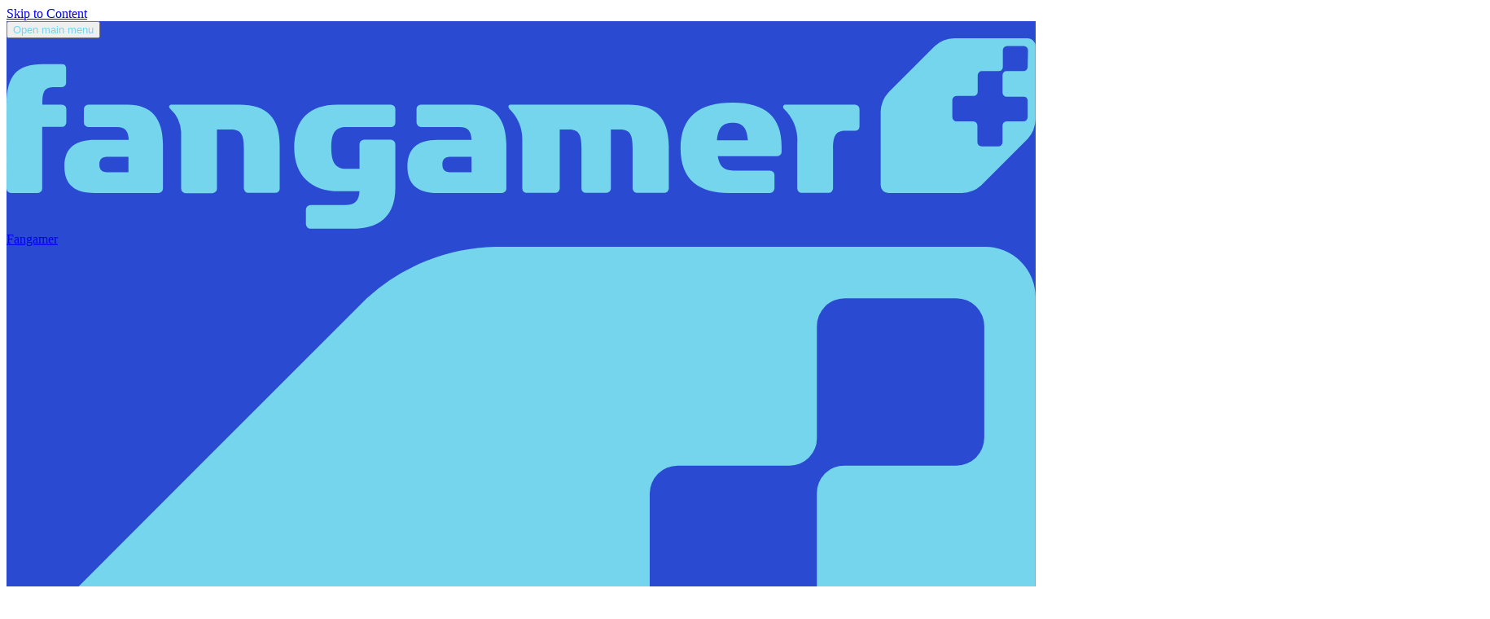

--- FILE ---
content_type: text/html; charset=utf-8
request_url: https://jp.fangamer.com/collections/exok
body_size: 34836
content:
<!DOCTYPE html>
<html class="no-js" lang="ja">
<head><meta charset="utf-8">
  <meta http-equiv="X-UA-Compatible" content="IE=edge">
  <meta name="viewport" content="width=device-width, initial-scale=1, viewport-fit=cover">

  <link rel="apple-touch-icon" sizes="180x180" href="//jp.fangamer.com/cdn/shop/t/59/assets/apple-touch-icon.png?v=17250463774996058071692224301">
<link rel="icon" type="image/png" href="//jp.fangamer.com/cdn/shop/t/59/assets/favicon-32x32.png?v=86409261548028616111696378380" sizes="32x32">
<link rel="icon" type="image/png" href="//jp.fangamer.com/cdn/shop/t/59/assets/favicon-16x16.png?v=49246750899188900791696378379" sizes="16x16">
<link rel="manifest" href="//jp.fangamer.com/cdn/shop/t/59/assets/manifest.json?v=48441">
<link rel="mask-icon" href="//jp.fangamer.com/cdn/shop/t/59/assets/safari-pinned-tab.svg?v=72459585493950780111692224306" color="#70d800">
<meta name="apple-mobile-web-app-title" content="Fangamer">
<meta name="application-name" content="Fangamer">
<meta name="theme-color" content="#2A4BD1">


  <link rel="canonical" href="https://jp.fangamer.com/collections/exok">

  <title>EXOK - Fangamer</title>

  
  
  <meta name="description" content="「EXOK」のオフィシャルt-shirts, jackets, books, lapel pins, games, plushes, posters, music, keychains, mugs, hats, jewelry,scarvesはFangamerにて販売しております" />
  <meta name="og:description" content="「EXOK」のオフィシャルt-shirts, jackets, books, lapel pins, games, plushes, posters, music, keychains, mugs, hats, jewelry,scarvesはFangamerにて販売しております" /><meta property="og:image" content="https://collection-images.fangamer.com/?logo=https://jp.fangamer.com/cdn/shop/files/logo-exok-games_new.svg&color=2A4BD1&banner=https://jp.fangamer.com/cdn/shop/files/fangamer-studio-pattern-background.png" />
  <meta property="twitter:image" content="https://collection-images.fangamer.com/?logo=https://jp.fangamer.com/cdn/shop/files/logo-exok-games_new.svg&color=2A4BD1&banner=https://jp.fangamer.com/cdn/shop/files/fangamer-studio-pattern-background.png" />
  <link rel="image_src" href="https://collection-images.fangamer.com/?logo=https://jp.fangamer.com/cdn/shop/files/logo-exok-games_new.svg&color=2A4BD1&banner=https://jp.fangamer.com/cdn/shop/files/fangamer-studio-pattern-background.png" />
  
  
  <meta name="twitter:card" content="summary_large_image" />
  
  <meta name="og:title" content="EXOK" />
  <meta name="twitter:title" content="EXOK" />
  
  <meta name="twitter:site" content="@fangamer" />
  

  
  <meta name="google-site-verification" content="3_PtS4cHjf9IV68oiD7WgMGBaxlrXEu-uQGWHK-aVWo" />
  <meta name="google-site-verification" content="GEKVjIQjSGePPZVk3ESd-bc19ahlBt81Gu385OT132M" />
  <meta name="google-site-verification" content="NGMRJhUsmdzN_HC7zjLQ_DHAaJvr9Zzo4TyZiC9grfk" />
  
<style data-shopify>
@font-face {
  font-display: optional;
  font-family: Montserrat Variable;
  font-style: normal;
  font-weight: 100 900;
  src: url("//jp.fangamer.com/cdn/shop/t/59/assets/montserrat.woff2") format("woff2");
}
@font-face {
  font-display: optional;
  font-family: Montserrat Variable;
  font-style: italic;
  font-weight: 100 900;
  src: url("//jp.fangamer.com/cdn/shop/t/59/assets/montserrat-italic.woff2") format("woff2");
}
</style>

<link rel="preload" href="//jp.fangamer.com/cdn/shop/t/59/assets/montserrat.woff2" as="font" type="font/woff2" crossorigin="anonymous">
<link rel="preload" href="//jp.fangamer.com/cdn/shop/t/59/assets/montserrat-italic.woff2" as="font" type="font/woff2" crossorigin="anonymous">




  <link href="//jp.fangamer.com/cdn/shop/t/59/assets/main-Dlj-b0tl.css" rel="stylesheet" type="text/css" media="all" />




  <script src="//jp.fangamer.com/cdn/shop/t/59/assets/main-CLnqr5qU.js" type="module" crossorigin="anonymous"></script>
  <link href="//jp.fangamer.com/cdn/shop/t/59/assets/main-8lAEkqMG.css" rel="stylesheet" type="text/css" media="all" />

<script>document.documentElement.className = 'js';</script>

  <script>window.performance && window.performance.mark && window.performance.mark('shopify.content_for_header.start');</script><meta name="google-site-verification" content="NGMRJhUsmdzN_HC7zjLQ_DHAaJvr9Zzo4TyZiC9grfk">
<meta name="facebook-domain-verification" content="575ddd2gy0dplhmh14xlah9vs8kr0z">
<meta name="google-site-verification" content="hnRoQpnEcCJEB9N8ySupjw_75gkDoAsXfCcA1KY1qEA">
<meta id="shopify-digital-wallet" name="shopify-digital-wallet" content="/141962/digital_wallets/dialog">
<meta name="shopify-checkout-api-token" content="b3f998e5bcde1fc6f0acb5aee119dea5">
<meta id="in-context-paypal-metadata" data-shop-id="141962" data-venmo-supported="true" data-environment="production" data-locale="ja_JP" data-paypal-v4="true" data-currency="USD">
<link rel="alternate" type="application/atom+xml" title="Feed" href="/collections/exok.atom" />
<link rel="next" href="/collections/exok?page=2">
<link rel="alternate" hreflang="x-default" href="https://www.fangamer.com/collections/exok">
<link rel="alternate" hreflang="en" href="https://www.fangamer.com/collections/exok">
<link rel="alternate" hreflang="ja-US" href="https://jp.fangamer.com/collections/exok">
<link rel="alternate" hreflang="ja-AC" href="https://jp.fangamer.com/collections/exok">
<link rel="alternate" hreflang="ja-AD" href="https://jp.fangamer.com/collections/exok">
<link rel="alternate" hreflang="ja-AE" href="https://jp.fangamer.com/collections/exok">
<link rel="alternate" hreflang="ja-AF" href="https://jp.fangamer.com/collections/exok">
<link rel="alternate" hreflang="ja-AG" href="https://jp.fangamer.com/collections/exok">
<link rel="alternate" hreflang="ja-AI" href="https://jp.fangamer.com/collections/exok">
<link rel="alternate" hreflang="ja-AL" href="https://jp.fangamer.com/collections/exok">
<link rel="alternate" hreflang="ja-AM" href="https://jp.fangamer.com/collections/exok">
<link rel="alternate" hreflang="ja-AO" href="https://jp.fangamer.com/collections/exok">
<link rel="alternate" hreflang="ja-AR" href="https://jp.fangamer.com/collections/exok">
<link rel="alternate" hreflang="ja-AT" href="https://jp.fangamer.com/collections/exok">
<link rel="alternate" hreflang="ja-AU" href="https://jp.fangamer.com/collections/exok">
<link rel="alternate" hreflang="ja-AW" href="https://jp.fangamer.com/collections/exok">
<link rel="alternate" hreflang="ja-AX" href="https://jp.fangamer.com/collections/exok">
<link rel="alternate" hreflang="ja-AZ" href="https://jp.fangamer.com/collections/exok">
<link rel="alternate" hreflang="ja-BA" href="https://jp.fangamer.com/collections/exok">
<link rel="alternate" hreflang="ja-BB" href="https://jp.fangamer.com/collections/exok">
<link rel="alternate" hreflang="ja-BD" href="https://jp.fangamer.com/collections/exok">
<link rel="alternate" hreflang="ja-BE" href="https://jp.fangamer.com/collections/exok">
<link rel="alternate" hreflang="ja-BF" href="https://jp.fangamer.com/collections/exok">
<link rel="alternate" hreflang="ja-BG" href="https://jp.fangamer.com/collections/exok">
<link rel="alternate" hreflang="ja-BH" href="https://jp.fangamer.com/collections/exok">
<link rel="alternate" hreflang="ja-BI" href="https://jp.fangamer.com/collections/exok">
<link rel="alternate" hreflang="ja-BJ" href="https://jp.fangamer.com/collections/exok">
<link rel="alternate" hreflang="ja-BL" href="https://jp.fangamer.com/collections/exok">
<link rel="alternate" hreflang="ja-BM" href="https://jp.fangamer.com/collections/exok">
<link rel="alternate" hreflang="ja-BN" href="https://jp.fangamer.com/collections/exok">
<link rel="alternate" hreflang="ja-BO" href="https://jp.fangamer.com/collections/exok">
<link rel="alternate" hreflang="ja-BQ" href="https://jp.fangamer.com/collections/exok">
<link rel="alternate" hreflang="ja-BR" href="https://jp.fangamer.com/collections/exok">
<link rel="alternate" hreflang="ja-BS" href="https://jp.fangamer.com/collections/exok">
<link rel="alternate" hreflang="ja-BT" href="https://jp.fangamer.com/collections/exok">
<link rel="alternate" hreflang="ja-BW" href="https://jp.fangamer.com/collections/exok">
<link rel="alternate" hreflang="ja-BY" href="https://jp.fangamer.com/collections/exok">
<link rel="alternate" hreflang="ja-BZ" href="https://jp.fangamer.com/collections/exok">
<link rel="alternate" hreflang="ja-CA" href="https://jp.fangamer.com/collections/exok">
<link rel="alternate" hreflang="ja-CC" href="https://jp.fangamer.com/collections/exok">
<link rel="alternate" hreflang="ja-CD" href="https://jp.fangamer.com/collections/exok">
<link rel="alternate" hreflang="ja-CF" href="https://jp.fangamer.com/collections/exok">
<link rel="alternate" hreflang="ja-CG" href="https://jp.fangamer.com/collections/exok">
<link rel="alternate" hreflang="ja-CH" href="https://jp.fangamer.com/collections/exok">
<link rel="alternate" hreflang="ja-CI" href="https://jp.fangamer.com/collections/exok">
<link rel="alternate" hreflang="ja-CK" href="https://jp.fangamer.com/collections/exok">
<link rel="alternate" hreflang="ja-CL" href="https://jp.fangamer.com/collections/exok">
<link rel="alternate" hreflang="ja-CM" href="https://jp.fangamer.com/collections/exok">
<link rel="alternate" hreflang="ja-CN" href="https://jp.fangamer.com/collections/exok">
<link rel="alternate" hreflang="ja-CO" href="https://jp.fangamer.com/collections/exok">
<link rel="alternate" hreflang="ja-CR" href="https://jp.fangamer.com/collections/exok">
<link rel="alternate" hreflang="ja-CV" href="https://jp.fangamer.com/collections/exok">
<link rel="alternate" hreflang="ja-CW" href="https://jp.fangamer.com/collections/exok">
<link rel="alternate" hreflang="ja-CX" href="https://jp.fangamer.com/collections/exok">
<link rel="alternate" hreflang="ja-CY" href="https://jp.fangamer.com/collections/exok">
<link rel="alternate" hreflang="ja-CZ" href="https://jp.fangamer.com/collections/exok">
<link rel="alternate" hreflang="ja-DE" href="https://jp.fangamer.com/collections/exok">
<link rel="alternate" hreflang="ja-DJ" href="https://jp.fangamer.com/collections/exok">
<link rel="alternate" hreflang="ja-DK" href="https://jp.fangamer.com/collections/exok">
<link rel="alternate" hreflang="ja-DM" href="https://jp.fangamer.com/collections/exok">
<link rel="alternate" hreflang="ja-DO" href="https://jp.fangamer.com/collections/exok">
<link rel="alternate" hreflang="ja-DZ" href="https://jp.fangamer.com/collections/exok">
<link rel="alternate" hreflang="ja-EC" href="https://jp.fangamer.com/collections/exok">
<link rel="alternate" hreflang="ja-EE" href="https://jp.fangamer.com/collections/exok">
<link rel="alternate" hreflang="ja-EG" href="https://jp.fangamer.com/collections/exok">
<link rel="alternate" hreflang="ja-EH" href="https://jp.fangamer.com/collections/exok">
<link rel="alternate" hreflang="ja-ER" href="https://jp.fangamer.com/collections/exok">
<link rel="alternate" hreflang="ja-ES" href="https://jp.fangamer.com/collections/exok">
<link rel="alternate" hreflang="ja-ET" href="https://jp.fangamer.com/collections/exok">
<link rel="alternate" hreflang="ja-FI" href="https://jp.fangamer.com/collections/exok">
<link rel="alternate" hreflang="ja-FJ" href="https://jp.fangamer.com/collections/exok">
<link rel="alternate" hreflang="ja-FK" href="https://jp.fangamer.com/collections/exok">
<link rel="alternate" hreflang="ja-FO" href="https://jp.fangamer.com/collections/exok">
<link rel="alternate" hreflang="ja-FR" href="https://jp.fangamer.com/collections/exok">
<link rel="alternate" hreflang="ja-GA" href="https://jp.fangamer.com/collections/exok">
<link rel="alternate" hreflang="ja-GB" href="https://jp.fangamer.com/collections/exok">
<link rel="alternate" hreflang="ja-GD" href="https://jp.fangamer.com/collections/exok">
<link rel="alternate" hreflang="ja-GE" href="https://jp.fangamer.com/collections/exok">
<link rel="alternate" hreflang="ja-GF" href="https://jp.fangamer.com/collections/exok">
<link rel="alternate" hreflang="ja-GG" href="https://jp.fangamer.com/collections/exok">
<link rel="alternate" hreflang="ja-GH" href="https://jp.fangamer.com/collections/exok">
<link rel="alternate" hreflang="ja-GI" href="https://jp.fangamer.com/collections/exok">
<link rel="alternate" hreflang="ja-GL" href="https://jp.fangamer.com/collections/exok">
<link rel="alternate" hreflang="ja-GM" href="https://jp.fangamer.com/collections/exok">
<link rel="alternate" hreflang="ja-GN" href="https://jp.fangamer.com/collections/exok">
<link rel="alternate" hreflang="ja-GP" href="https://jp.fangamer.com/collections/exok">
<link rel="alternate" hreflang="ja-GQ" href="https://jp.fangamer.com/collections/exok">
<link rel="alternate" hreflang="ja-GR" href="https://jp.fangamer.com/collections/exok">
<link rel="alternate" hreflang="ja-GS" href="https://jp.fangamer.com/collections/exok">
<link rel="alternate" hreflang="ja-GT" href="https://jp.fangamer.com/collections/exok">
<link rel="alternate" hreflang="ja-GW" href="https://jp.fangamer.com/collections/exok">
<link rel="alternate" hreflang="ja-GY" href="https://jp.fangamer.com/collections/exok">
<link rel="alternate" hreflang="ja-HK" href="https://jp.fangamer.com/collections/exok">
<link rel="alternate" hreflang="ja-HN" href="https://jp.fangamer.com/collections/exok">
<link rel="alternate" hreflang="ja-HR" href="https://jp.fangamer.com/collections/exok">
<link rel="alternate" hreflang="ja-HT" href="https://jp.fangamer.com/collections/exok">
<link rel="alternate" hreflang="ja-HU" href="https://jp.fangamer.com/collections/exok">
<link rel="alternate" hreflang="ja-ID" href="https://jp.fangamer.com/collections/exok">
<link rel="alternate" hreflang="ja-IE" href="https://jp.fangamer.com/collections/exok">
<link rel="alternate" hreflang="ja-IL" href="https://jp.fangamer.com/collections/exok">
<link rel="alternate" hreflang="ja-IM" href="https://jp.fangamer.com/collections/exok">
<link rel="alternate" hreflang="ja-IN" href="https://jp.fangamer.com/collections/exok">
<link rel="alternate" hreflang="ja-IO" href="https://jp.fangamer.com/collections/exok">
<link rel="alternate" hreflang="ja-IQ" href="https://jp.fangamer.com/collections/exok">
<link rel="alternate" hreflang="ja-IS" href="https://jp.fangamer.com/collections/exok">
<link rel="alternate" hreflang="ja-IT" href="https://jp.fangamer.com/collections/exok">
<link rel="alternate" hreflang="ja-JE" href="https://jp.fangamer.com/collections/exok">
<link rel="alternate" hreflang="ja-JM" href="https://jp.fangamer.com/collections/exok">
<link rel="alternate" hreflang="ja-JO" href="https://jp.fangamer.com/collections/exok">
<link rel="alternate" hreflang="ja-JP" href="https://jp.fangamer.com/collections/exok">
<link rel="alternate" hreflang="ja-KE" href="https://jp.fangamer.com/collections/exok">
<link rel="alternate" hreflang="ja-KG" href="https://jp.fangamer.com/collections/exok">
<link rel="alternate" hreflang="ja-KH" href="https://jp.fangamer.com/collections/exok">
<link rel="alternate" hreflang="ja-KI" href="https://jp.fangamer.com/collections/exok">
<link rel="alternate" hreflang="ja-KM" href="https://jp.fangamer.com/collections/exok">
<link rel="alternate" hreflang="ja-KN" href="https://jp.fangamer.com/collections/exok">
<link rel="alternate" hreflang="ja-KR" href="https://jp.fangamer.com/collections/exok">
<link rel="alternate" hreflang="ja-KW" href="https://jp.fangamer.com/collections/exok">
<link rel="alternate" hreflang="ja-KY" href="https://jp.fangamer.com/collections/exok">
<link rel="alternate" hreflang="ja-KZ" href="https://jp.fangamer.com/collections/exok">
<link rel="alternate" hreflang="ja-LA" href="https://jp.fangamer.com/collections/exok">
<link rel="alternate" hreflang="ja-LB" href="https://jp.fangamer.com/collections/exok">
<link rel="alternate" hreflang="ja-LC" href="https://jp.fangamer.com/collections/exok">
<link rel="alternate" hreflang="ja-LI" href="https://jp.fangamer.com/collections/exok">
<link rel="alternate" hreflang="ja-LK" href="https://jp.fangamer.com/collections/exok">
<link rel="alternate" hreflang="ja-LR" href="https://jp.fangamer.com/collections/exok">
<link rel="alternate" hreflang="ja-LS" href="https://jp.fangamer.com/collections/exok">
<link rel="alternate" hreflang="ja-LT" href="https://jp.fangamer.com/collections/exok">
<link rel="alternate" hreflang="ja-LU" href="https://jp.fangamer.com/collections/exok">
<link rel="alternate" hreflang="ja-LV" href="https://jp.fangamer.com/collections/exok">
<link rel="alternate" hreflang="ja-LY" href="https://jp.fangamer.com/collections/exok">
<link rel="alternate" hreflang="ja-MA" href="https://jp.fangamer.com/collections/exok">
<link rel="alternate" hreflang="ja-MC" href="https://jp.fangamer.com/collections/exok">
<link rel="alternate" hreflang="ja-MD" href="https://jp.fangamer.com/collections/exok">
<link rel="alternate" hreflang="ja-ME" href="https://jp.fangamer.com/collections/exok">
<link rel="alternate" hreflang="ja-MF" href="https://jp.fangamer.com/collections/exok">
<link rel="alternate" hreflang="ja-MG" href="https://jp.fangamer.com/collections/exok">
<link rel="alternate" hreflang="ja-MK" href="https://jp.fangamer.com/collections/exok">
<link rel="alternate" hreflang="ja-ML" href="https://jp.fangamer.com/collections/exok">
<link rel="alternate" hreflang="ja-MM" href="https://jp.fangamer.com/collections/exok">
<link rel="alternate" hreflang="ja-MN" href="https://jp.fangamer.com/collections/exok">
<link rel="alternate" hreflang="ja-MO" href="https://jp.fangamer.com/collections/exok">
<link rel="alternate" hreflang="ja-MQ" href="https://jp.fangamer.com/collections/exok">
<link rel="alternate" hreflang="ja-MR" href="https://jp.fangamer.com/collections/exok">
<link rel="alternate" hreflang="ja-MS" href="https://jp.fangamer.com/collections/exok">
<link rel="alternate" hreflang="ja-MT" href="https://jp.fangamer.com/collections/exok">
<link rel="alternate" hreflang="ja-MU" href="https://jp.fangamer.com/collections/exok">
<link rel="alternate" hreflang="ja-MV" href="https://jp.fangamer.com/collections/exok">
<link rel="alternate" hreflang="ja-MW" href="https://jp.fangamer.com/collections/exok">
<link rel="alternate" hreflang="ja-MX" href="https://jp.fangamer.com/collections/exok">
<link rel="alternate" hreflang="ja-MY" href="https://jp.fangamer.com/collections/exok">
<link rel="alternate" hreflang="ja-MZ" href="https://jp.fangamer.com/collections/exok">
<link rel="alternate" hreflang="ja-NA" href="https://jp.fangamer.com/collections/exok">
<link rel="alternate" hreflang="ja-NC" href="https://jp.fangamer.com/collections/exok">
<link rel="alternate" hreflang="ja-NE" href="https://jp.fangamer.com/collections/exok">
<link rel="alternate" hreflang="ja-NF" href="https://jp.fangamer.com/collections/exok">
<link rel="alternate" hreflang="ja-NG" href="https://jp.fangamer.com/collections/exok">
<link rel="alternate" hreflang="ja-NI" href="https://jp.fangamer.com/collections/exok">
<link rel="alternate" hreflang="ja-NL" href="https://jp.fangamer.com/collections/exok">
<link rel="alternate" hreflang="ja-NO" href="https://jp.fangamer.com/collections/exok">
<link rel="alternate" hreflang="ja-NP" href="https://jp.fangamer.com/collections/exok">
<link rel="alternate" hreflang="ja-NR" href="https://jp.fangamer.com/collections/exok">
<link rel="alternate" hreflang="ja-NU" href="https://jp.fangamer.com/collections/exok">
<link rel="alternate" hreflang="ja-NZ" href="https://jp.fangamer.com/collections/exok">
<link rel="alternate" hreflang="ja-OM" href="https://jp.fangamer.com/collections/exok">
<link rel="alternate" hreflang="ja-PA" href="https://jp.fangamer.com/collections/exok">
<link rel="alternate" hreflang="ja-PE" href="https://jp.fangamer.com/collections/exok">
<link rel="alternate" hreflang="ja-PF" href="https://jp.fangamer.com/collections/exok">
<link rel="alternate" hreflang="ja-PG" href="https://jp.fangamer.com/collections/exok">
<link rel="alternate" hreflang="ja-PH" href="https://jp.fangamer.com/collections/exok">
<link rel="alternate" hreflang="ja-PK" href="https://jp.fangamer.com/collections/exok">
<link rel="alternate" hreflang="ja-PL" href="https://jp.fangamer.com/collections/exok">
<link rel="alternate" hreflang="ja-PM" href="https://jp.fangamer.com/collections/exok">
<link rel="alternate" hreflang="ja-PN" href="https://jp.fangamer.com/collections/exok">
<link rel="alternate" hreflang="ja-PS" href="https://jp.fangamer.com/collections/exok">
<link rel="alternate" hreflang="ja-PT" href="https://jp.fangamer.com/collections/exok">
<link rel="alternate" hreflang="ja-PY" href="https://jp.fangamer.com/collections/exok">
<link rel="alternate" hreflang="ja-QA" href="https://jp.fangamer.com/collections/exok">
<link rel="alternate" hreflang="ja-RE" href="https://jp.fangamer.com/collections/exok">
<link rel="alternate" hreflang="ja-RO" href="https://jp.fangamer.com/collections/exok">
<link rel="alternate" hreflang="ja-RS" href="https://jp.fangamer.com/collections/exok">
<link rel="alternate" hreflang="ja-RU" href="https://jp.fangamer.com/collections/exok">
<link rel="alternate" hreflang="ja-RW" href="https://jp.fangamer.com/collections/exok">
<link rel="alternate" hreflang="ja-SA" href="https://jp.fangamer.com/collections/exok">
<link rel="alternate" hreflang="ja-SB" href="https://jp.fangamer.com/collections/exok">
<link rel="alternate" hreflang="ja-SC" href="https://jp.fangamer.com/collections/exok">
<link rel="alternate" hreflang="ja-SD" href="https://jp.fangamer.com/collections/exok">
<link rel="alternate" hreflang="ja-SE" href="https://jp.fangamer.com/collections/exok">
<link rel="alternate" hreflang="ja-SG" href="https://jp.fangamer.com/collections/exok">
<link rel="alternate" hreflang="ja-SH" href="https://jp.fangamer.com/collections/exok">
<link rel="alternate" hreflang="ja-SI" href="https://jp.fangamer.com/collections/exok">
<link rel="alternate" hreflang="ja-SJ" href="https://jp.fangamer.com/collections/exok">
<link rel="alternate" hreflang="ja-SK" href="https://jp.fangamer.com/collections/exok">
<link rel="alternate" hreflang="ja-SL" href="https://jp.fangamer.com/collections/exok">
<link rel="alternate" hreflang="ja-SM" href="https://jp.fangamer.com/collections/exok">
<link rel="alternate" hreflang="ja-SN" href="https://jp.fangamer.com/collections/exok">
<link rel="alternate" hreflang="ja-SO" href="https://jp.fangamer.com/collections/exok">
<link rel="alternate" hreflang="ja-SR" href="https://jp.fangamer.com/collections/exok">
<link rel="alternate" hreflang="ja-SS" href="https://jp.fangamer.com/collections/exok">
<link rel="alternate" hreflang="ja-ST" href="https://jp.fangamer.com/collections/exok">
<link rel="alternate" hreflang="ja-SV" href="https://jp.fangamer.com/collections/exok">
<link rel="alternate" hreflang="ja-SX" href="https://jp.fangamer.com/collections/exok">
<link rel="alternate" hreflang="ja-SZ" href="https://jp.fangamer.com/collections/exok">
<link rel="alternate" hreflang="ja-TA" href="https://jp.fangamer.com/collections/exok">
<link rel="alternate" hreflang="ja-TC" href="https://jp.fangamer.com/collections/exok">
<link rel="alternate" hreflang="ja-TD" href="https://jp.fangamer.com/collections/exok">
<link rel="alternate" hreflang="ja-TF" href="https://jp.fangamer.com/collections/exok">
<link rel="alternate" hreflang="ja-TG" href="https://jp.fangamer.com/collections/exok">
<link rel="alternate" hreflang="ja-TH" href="https://jp.fangamer.com/collections/exok">
<link rel="alternate" hreflang="ja-TJ" href="https://jp.fangamer.com/collections/exok">
<link rel="alternate" hreflang="ja-TK" href="https://jp.fangamer.com/collections/exok">
<link rel="alternate" hreflang="ja-TL" href="https://jp.fangamer.com/collections/exok">
<link rel="alternate" hreflang="ja-TM" href="https://jp.fangamer.com/collections/exok">
<link rel="alternate" hreflang="ja-TN" href="https://jp.fangamer.com/collections/exok">
<link rel="alternate" hreflang="ja-TO" href="https://jp.fangamer.com/collections/exok">
<link rel="alternate" hreflang="ja-TR" href="https://jp.fangamer.com/collections/exok">
<link rel="alternate" hreflang="ja-TT" href="https://jp.fangamer.com/collections/exok">
<link rel="alternate" hreflang="ja-TV" href="https://jp.fangamer.com/collections/exok">
<link rel="alternate" hreflang="ja-TW" href="https://jp.fangamer.com/collections/exok">
<link rel="alternate" hreflang="ja-TZ" href="https://jp.fangamer.com/collections/exok">
<link rel="alternate" hreflang="ja-UA" href="https://jp.fangamer.com/collections/exok">
<link rel="alternate" hreflang="ja-UG" href="https://jp.fangamer.com/collections/exok">
<link rel="alternate" hreflang="ja-UM" href="https://jp.fangamer.com/collections/exok">
<link rel="alternate" hreflang="ja-UY" href="https://jp.fangamer.com/collections/exok">
<link rel="alternate" hreflang="ja-UZ" href="https://jp.fangamer.com/collections/exok">
<link rel="alternate" hreflang="ja-VA" href="https://jp.fangamer.com/collections/exok">
<link rel="alternate" hreflang="ja-VC" href="https://jp.fangamer.com/collections/exok">
<link rel="alternate" hreflang="ja-VE" href="https://jp.fangamer.com/collections/exok">
<link rel="alternate" hreflang="ja-VG" href="https://jp.fangamer.com/collections/exok">
<link rel="alternate" hreflang="ja-VN" href="https://jp.fangamer.com/collections/exok">
<link rel="alternate" hreflang="ja-VU" href="https://jp.fangamer.com/collections/exok">
<link rel="alternate" hreflang="ja-WF" href="https://jp.fangamer.com/collections/exok">
<link rel="alternate" hreflang="ja-WS" href="https://jp.fangamer.com/collections/exok">
<link rel="alternate" hreflang="ja-XK" href="https://jp.fangamer.com/collections/exok">
<link rel="alternate" hreflang="ja-YE" href="https://jp.fangamer.com/collections/exok">
<link rel="alternate" hreflang="ja-YT" href="https://jp.fangamer.com/collections/exok">
<link rel="alternate" hreflang="ja-ZA" href="https://jp.fangamer.com/collections/exok">
<link rel="alternate" hreflang="ja-ZM" href="https://jp.fangamer.com/collections/exok">
<link rel="alternate" hreflang="ja-ZW" href="https://jp.fangamer.com/collections/exok">
<link rel="alternate" type="application/json+oembed" href="https://jp.fangamer.com/collections/exok.oembed">
<script async="async" src="/checkouts/internal/preloads.js?locale=ja-US"></script>
<link rel="preconnect" href="https://shop.app" crossorigin="anonymous">
<script async="async" src="https://shop.app/checkouts/internal/preloads.js?locale=ja-US&shop_id=141962" crossorigin="anonymous"></script>
<script id="apple-pay-shop-capabilities" type="application/json">{"shopId":141962,"countryCode":"US","currencyCode":"USD","merchantCapabilities":["supports3DS"],"merchantId":"gid:\/\/shopify\/Shop\/141962","merchantName":"Fangamer","requiredBillingContactFields":["postalAddress","email","phone"],"requiredShippingContactFields":["postalAddress","email","phone"],"shippingType":"shipping","supportedNetworks":["visa","masterCard","amex","discover","elo","jcb"],"total":{"type":"pending","label":"Fangamer","amount":"1.00"},"shopifyPaymentsEnabled":true,"supportsSubscriptions":true}</script>
<script id="shopify-features" type="application/json">{"accessToken":"b3f998e5bcde1fc6f0acb5aee119dea5","betas":["rich-media-storefront-analytics"],"domain":"jp.fangamer.com","predictiveSearch":true,"shopId":141962,"locale":"ja"}</script>
<script>var Shopify = Shopify || {};
Shopify.shop = "fangamer.myshopify.com";
Shopify.locale = "ja";
Shopify.currency = {"active":"USD","rate":"1.0"};
Shopify.country = "US";
Shopify.theme = {"name":"Fangamer V6","id":130718203961,"schema_name":"Fangamer","schema_version":"6.1.0","theme_store_id":null,"role":"main"};
Shopify.theme.handle = "null";
Shopify.theme.style = {"id":null,"handle":null};
Shopify.cdnHost = "jp.fangamer.com/cdn";
Shopify.routes = Shopify.routes || {};
Shopify.routes.root = "/";</script>
<script type="module">!function(o){(o.Shopify=o.Shopify||{}).modules=!0}(window);</script>
<script>!function(o){function n(){var o=[];function n(){o.push(Array.prototype.slice.apply(arguments))}return n.q=o,n}var t=o.Shopify=o.Shopify||{};t.loadFeatures=n(),t.autoloadFeatures=n()}(window);</script>
<script>
  window.ShopifyPay = window.ShopifyPay || {};
  window.ShopifyPay.apiHost = "shop.app\/pay";
  window.ShopifyPay.redirectState = null;
</script>
<script id="shop-js-analytics" type="application/json">{"pageType":"collection"}</script>
<script defer="defer" async type="module" src="//jp.fangamer.com/cdn/shopifycloud/shop-js/modules/v2/client.init-shop-cart-sync_CZKilf07.ja.esm.js"></script>
<script defer="defer" async type="module" src="//jp.fangamer.com/cdn/shopifycloud/shop-js/modules/v2/chunk.common_rlhnONO2.esm.js"></script>
<script type="module">
  await import("//jp.fangamer.com/cdn/shopifycloud/shop-js/modules/v2/client.init-shop-cart-sync_CZKilf07.ja.esm.js");
await import("//jp.fangamer.com/cdn/shopifycloud/shop-js/modules/v2/chunk.common_rlhnONO2.esm.js");

  window.Shopify.SignInWithShop?.initShopCartSync?.({"fedCMEnabled":true,"windoidEnabled":true});

</script>
<script>
  window.Shopify = window.Shopify || {};
  if (!window.Shopify.featureAssets) window.Shopify.featureAssets = {};
  window.Shopify.featureAssets['shop-js'] = {"shop-cart-sync":["modules/v2/client.shop-cart-sync_BwCHLH8C.ja.esm.js","modules/v2/chunk.common_rlhnONO2.esm.js"],"init-fed-cm":["modules/v2/client.init-fed-cm_CQXj6EwP.ja.esm.js","modules/v2/chunk.common_rlhnONO2.esm.js"],"shop-button":["modules/v2/client.shop-button_B7JE2zCc.ja.esm.js","modules/v2/chunk.common_rlhnONO2.esm.js"],"init-windoid":["modules/v2/client.init-windoid_DQ9csUH7.ja.esm.js","modules/v2/chunk.common_rlhnONO2.esm.js"],"shop-cash-offers":["modules/v2/client.shop-cash-offers_DxEVlT9h.ja.esm.js","modules/v2/chunk.common_rlhnONO2.esm.js","modules/v2/chunk.modal_BI56FOb0.esm.js"],"shop-toast-manager":["modules/v2/client.shop-toast-manager_BE8_-kNb.ja.esm.js","modules/v2/chunk.common_rlhnONO2.esm.js"],"init-shop-email-lookup-coordinator":["modules/v2/client.init-shop-email-lookup-coordinator_BgbPPTAQ.ja.esm.js","modules/v2/chunk.common_rlhnONO2.esm.js"],"pay-button":["modules/v2/client.pay-button_hoKCMeMC.ja.esm.js","modules/v2/chunk.common_rlhnONO2.esm.js"],"avatar":["modules/v2/client.avatar_BTnouDA3.ja.esm.js"],"init-shop-cart-sync":["modules/v2/client.init-shop-cart-sync_CZKilf07.ja.esm.js","modules/v2/chunk.common_rlhnONO2.esm.js"],"shop-login-button":["modules/v2/client.shop-login-button_BXDQHqjj.ja.esm.js","modules/v2/chunk.common_rlhnONO2.esm.js","modules/v2/chunk.modal_BI56FOb0.esm.js"],"init-customer-accounts-sign-up":["modules/v2/client.init-customer-accounts-sign-up_C3NeUvFd.ja.esm.js","modules/v2/client.shop-login-button_BXDQHqjj.ja.esm.js","modules/v2/chunk.common_rlhnONO2.esm.js","modules/v2/chunk.modal_BI56FOb0.esm.js"],"init-shop-for-new-customer-accounts":["modules/v2/client.init-shop-for-new-customer-accounts_D-v2xi0b.ja.esm.js","modules/v2/client.shop-login-button_BXDQHqjj.ja.esm.js","modules/v2/chunk.common_rlhnONO2.esm.js","modules/v2/chunk.modal_BI56FOb0.esm.js"],"init-customer-accounts":["modules/v2/client.init-customer-accounts_Cciaq_Mb.ja.esm.js","modules/v2/client.shop-login-button_BXDQHqjj.ja.esm.js","modules/v2/chunk.common_rlhnONO2.esm.js","modules/v2/chunk.modal_BI56FOb0.esm.js"],"shop-follow-button":["modules/v2/client.shop-follow-button_CM9l58Wl.ja.esm.js","modules/v2/chunk.common_rlhnONO2.esm.js","modules/v2/chunk.modal_BI56FOb0.esm.js"],"lead-capture":["modules/v2/client.lead-capture_oVhdpGxe.ja.esm.js","modules/v2/chunk.common_rlhnONO2.esm.js","modules/v2/chunk.modal_BI56FOb0.esm.js"],"checkout-modal":["modules/v2/client.checkout-modal_BbgmKIDX.ja.esm.js","modules/v2/chunk.common_rlhnONO2.esm.js","modules/v2/chunk.modal_BI56FOb0.esm.js"],"shop-login":["modules/v2/client.shop-login_BRorRhgW.ja.esm.js","modules/v2/chunk.common_rlhnONO2.esm.js","modules/v2/chunk.modal_BI56FOb0.esm.js"],"payment-terms":["modules/v2/client.payment-terms_Ba4TR13R.ja.esm.js","modules/v2/chunk.common_rlhnONO2.esm.js","modules/v2/chunk.modal_BI56FOb0.esm.js"]};
</script>
<script>(function() {
  var isLoaded = false;
  function asyncLoad() {
    if (isLoaded) return;
    isLoaded = true;
    var urls = ["https:\/\/scripts.juniphq.com\/v1\/junip_shopify.js?shop=fangamer.myshopify.com"];
    for (var i = 0; i < urls.length; i++) {
      var s = document.createElement('script');
      s.type = 'text/javascript';
      s.async = true;
      s.src = urls[i];
      var x = document.getElementsByTagName('script')[0];
      x.parentNode.insertBefore(s, x);
    }
  };
  if(window.attachEvent) {
    window.attachEvent('onload', asyncLoad);
  } else {
    window.addEventListener('load', asyncLoad, false);
  }
})();</script>
<script id="__st">var __st={"a":141962,"offset":-25200,"reqid":"f8f1abab-6cc1-4c8c-ba3f-00e7b64661a4-1768948362","pageurl":"jp.fangamer.com\/collections\/exok","u":"7aaa73fe0137","p":"collection","rtyp":"collection","rid":154682490937};</script>
<script>window.ShopifyPaypalV4VisibilityTracking = true;</script>
<script id="captcha-bootstrap">!function(){'use strict';const t='contact',e='account',n='new_comment',o=[[t,t],['blogs',n],['comments',n],[t,'customer']],c=[[e,'customer_login'],[e,'guest_login'],[e,'recover_customer_password'],[e,'create_customer']],r=t=>t.map((([t,e])=>`form[action*='/${t}']:not([data-nocaptcha='true']) input[name='form_type'][value='${e}']`)).join(','),a=t=>()=>t?[...document.querySelectorAll(t)].map((t=>t.form)):[];function s(){const t=[...o],e=r(t);return a(e)}const i='password',u='form_key',d=['recaptcha-v3-token','g-recaptcha-response','h-captcha-response',i],f=()=>{try{return window.sessionStorage}catch{return}},m='__shopify_v',_=t=>t.elements[u];function p(t,e,n=!1){try{const o=window.sessionStorage,c=JSON.parse(o.getItem(e)),{data:r}=function(t){const{data:e,action:n}=t;return t[m]||n?{data:e,action:n}:{data:t,action:n}}(c);for(const[e,n]of Object.entries(r))t.elements[e]&&(t.elements[e].value=n);n&&o.removeItem(e)}catch(o){console.error('form repopulation failed',{error:o})}}const l='form_type',E='cptcha';function T(t){t.dataset[E]=!0}const w=window,h=w.document,L='Shopify',v='ce_forms',y='captcha';let A=!1;((t,e)=>{const n=(g='f06e6c50-85a8-45c8-87d0-21a2b65856fe',I='https://cdn.shopify.com/shopifycloud/storefront-forms-hcaptcha/ce_storefront_forms_captcha_hcaptcha.v1.5.2.iife.js',D={infoText:'hCaptchaによる保護',privacyText:'プライバシー',termsText:'利用規約'},(t,e,n)=>{const o=w[L][v],c=o.bindForm;if(c)return c(t,g,e,D).then(n);var r;o.q.push([[t,g,e,D],n]),r=I,A||(h.body.append(Object.assign(h.createElement('script'),{id:'captcha-provider',async:!0,src:r})),A=!0)});var g,I,D;w[L]=w[L]||{},w[L][v]=w[L][v]||{},w[L][v].q=[],w[L][y]=w[L][y]||{},w[L][y].protect=function(t,e){n(t,void 0,e),T(t)},Object.freeze(w[L][y]),function(t,e,n,w,h,L){const[v,y,A,g]=function(t,e,n){const i=e?o:[],u=t?c:[],d=[...i,...u],f=r(d),m=r(i),_=r(d.filter((([t,e])=>n.includes(e))));return[a(f),a(m),a(_),s()]}(w,h,L),I=t=>{const e=t.target;return e instanceof HTMLFormElement?e:e&&e.form},D=t=>v().includes(t);t.addEventListener('submit',(t=>{const e=I(t);if(!e)return;const n=D(e)&&!e.dataset.hcaptchaBound&&!e.dataset.recaptchaBound,o=_(e),c=g().includes(e)&&(!o||!o.value);(n||c)&&t.preventDefault(),c&&!n&&(function(t){try{if(!f())return;!function(t){const e=f();if(!e)return;const n=_(t);if(!n)return;const o=n.value;o&&e.removeItem(o)}(t);const e=Array.from(Array(32),(()=>Math.random().toString(36)[2])).join('');!function(t,e){_(t)||t.append(Object.assign(document.createElement('input'),{type:'hidden',name:u})),t.elements[u].value=e}(t,e),function(t,e){const n=f();if(!n)return;const o=[...t.querySelectorAll(`input[type='${i}']`)].map((({name:t})=>t)),c=[...d,...o],r={};for(const[a,s]of new FormData(t).entries())c.includes(a)||(r[a]=s);n.setItem(e,JSON.stringify({[m]:1,action:t.action,data:r}))}(t,e)}catch(e){console.error('failed to persist form',e)}}(e),e.submit())}));const S=(t,e)=>{t&&!t.dataset[E]&&(n(t,e.some((e=>e===t))),T(t))};for(const o of['focusin','change'])t.addEventListener(o,(t=>{const e=I(t);D(e)&&S(e,y())}));const B=e.get('form_key'),M=e.get(l),P=B&&M;t.addEventListener('DOMContentLoaded',(()=>{const t=y();if(P)for(const e of t)e.elements[l].value===M&&p(e,B);[...new Set([...A(),...v().filter((t=>'true'===t.dataset.shopifyCaptcha))])].forEach((e=>S(e,t)))}))}(h,new URLSearchParams(w.location.search),n,t,e,['guest_login'])})(!0,!0)}();</script>
<script integrity="sha256-4kQ18oKyAcykRKYeNunJcIwy7WH5gtpwJnB7kiuLZ1E=" data-source-attribution="shopify.loadfeatures" defer="defer" src="//jp.fangamer.com/cdn/shopifycloud/storefront/assets/storefront/load_feature-a0a9edcb.js" crossorigin="anonymous"></script>
<script crossorigin="anonymous" defer="defer" src="//jp.fangamer.com/cdn/shopifycloud/storefront/assets/shopify_pay/storefront-65b4c6d7.js?v=20250812"></script>
<script data-source-attribution="shopify.dynamic_checkout.dynamic.init">var Shopify=Shopify||{};Shopify.PaymentButton=Shopify.PaymentButton||{isStorefrontPortableWallets:!0,init:function(){window.Shopify.PaymentButton.init=function(){};var t=document.createElement("script");t.src="https://jp.fangamer.com/cdn/shopifycloud/portable-wallets/latest/portable-wallets.ja.js",t.type="module",document.head.appendChild(t)}};
</script>
<script data-source-attribution="shopify.dynamic_checkout.buyer_consent">
  function portableWalletsHideBuyerConsent(e){var t=document.getElementById("shopify-buyer-consent"),n=document.getElementById("shopify-subscription-policy-button");t&&n&&(t.classList.add("hidden"),t.setAttribute("aria-hidden","true"),n.removeEventListener("click",e))}function portableWalletsShowBuyerConsent(e){var t=document.getElementById("shopify-buyer-consent"),n=document.getElementById("shopify-subscription-policy-button");t&&n&&(t.classList.remove("hidden"),t.removeAttribute("aria-hidden"),n.addEventListener("click",e))}window.Shopify?.PaymentButton&&(window.Shopify.PaymentButton.hideBuyerConsent=portableWalletsHideBuyerConsent,window.Shopify.PaymentButton.showBuyerConsent=portableWalletsShowBuyerConsent);
</script>
<script data-source-attribution="shopify.dynamic_checkout.cart.bootstrap">document.addEventListener("DOMContentLoaded",(function(){function t(){return document.querySelector("shopify-accelerated-checkout-cart, shopify-accelerated-checkout")}if(t())Shopify.PaymentButton.init();else{new MutationObserver((function(e,n){t()&&(Shopify.PaymentButton.init(),n.disconnect())})).observe(document.body,{childList:!0,subtree:!0})}}));
</script>
<script id='scb4127' type='text/javascript' async='' src='https://jp.fangamer.com/cdn/shopifycloud/privacy-banner/storefront-banner.js'></script><link id="shopify-accelerated-checkout-styles" rel="stylesheet" media="screen" href="https://jp.fangamer.com/cdn/shopifycloud/portable-wallets/latest/accelerated-checkout-backwards-compat.css" crossorigin="anonymous">
<style id="shopify-accelerated-checkout-cart">
        #shopify-buyer-consent {
  margin-top: 1em;
  display: inline-block;
  width: 100%;
}

#shopify-buyer-consent.hidden {
  display: none;
}

#shopify-subscription-policy-button {
  background: none;
  border: none;
  padding: 0;
  text-decoration: underline;
  font-size: inherit;
  cursor: pointer;
}

#shopify-subscription-policy-button::before {
  box-shadow: none;
}

      </style>

<script>window.performance && window.performance.mark && window.performance.mark('shopify.content_for_header.end');</script>
<link href="https://monorail-edge.shopifysvc.com" rel="dns-prefetch">
<script>(function(){if ("sendBeacon" in navigator && "performance" in window) {try {var session_token_from_headers = performance.getEntriesByType('navigation')[0].serverTiming.find(x => x.name == '_s').description;} catch {var session_token_from_headers = undefined;}var session_cookie_matches = document.cookie.match(/_shopify_s=([^;]*)/);var session_token_from_cookie = session_cookie_matches && session_cookie_matches.length === 2 ? session_cookie_matches[1] : "";var session_token = session_token_from_headers || session_token_from_cookie || "";function handle_abandonment_event(e) {var entries = performance.getEntries().filter(function(entry) {return /monorail-edge.shopifysvc.com/.test(entry.name);});if (!window.abandonment_tracked && entries.length === 0) {window.abandonment_tracked = true;var currentMs = Date.now();var navigation_start = performance.timing.navigationStart;var payload = {shop_id: 141962,url: window.location.href,navigation_start,duration: currentMs - navigation_start,session_token,page_type: "collection"};window.navigator.sendBeacon("https://monorail-edge.shopifysvc.com/v1/produce", JSON.stringify({schema_id: "online_store_buyer_site_abandonment/1.1",payload: payload,metadata: {event_created_at_ms: currentMs,event_sent_at_ms: currentMs}}));}}window.addEventListener('pagehide', handle_abandonment_event);}}());</script>
<script id="web-pixels-manager-setup">(function e(e,d,r,n,o){if(void 0===o&&(o={}),!Boolean(null===(a=null===(i=window.Shopify)||void 0===i?void 0:i.analytics)||void 0===a?void 0:a.replayQueue)){var i,a;window.Shopify=window.Shopify||{};var t=window.Shopify;t.analytics=t.analytics||{};var s=t.analytics;s.replayQueue=[],s.publish=function(e,d,r){return s.replayQueue.push([e,d,r]),!0};try{self.performance.mark("wpm:start")}catch(e){}var l=function(){var e={modern:/Edge?\/(1{2}[4-9]|1[2-9]\d|[2-9]\d{2}|\d{4,})\.\d+(\.\d+|)|Firefox\/(1{2}[4-9]|1[2-9]\d|[2-9]\d{2}|\d{4,})\.\d+(\.\d+|)|Chrom(ium|e)\/(9{2}|\d{3,})\.\d+(\.\d+|)|(Maci|X1{2}).+ Version\/(15\.\d+|(1[6-9]|[2-9]\d|\d{3,})\.\d+)([,.]\d+|)( \(\w+\)|)( Mobile\/\w+|) Safari\/|Chrome.+OPR\/(9{2}|\d{3,})\.\d+\.\d+|(CPU[ +]OS|iPhone[ +]OS|CPU[ +]iPhone|CPU IPhone OS|CPU iPad OS)[ +]+(15[._]\d+|(1[6-9]|[2-9]\d|\d{3,})[._]\d+)([._]\d+|)|Android:?[ /-](13[3-9]|1[4-9]\d|[2-9]\d{2}|\d{4,})(\.\d+|)(\.\d+|)|Android.+Firefox\/(13[5-9]|1[4-9]\d|[2-9]\d{2}|\d{4,})\.\d+(\.\d+|)|Android.+Chrom(ium|e)\/(13[3-9]|1[4-9]\d|[2-9]\d{2}|\d{4,})\.\d+(\.\d+|)|SamsungBrowser\/([2-9]\d|\d{3,})\.\d+/,legacy:/Edge?\/(1[6-9]|[2-9]\d|\d{3,})\.\d+(\.\d+|)|Firefox\/(5[4-9]|[6-9]\d|\d{3,})\.\d+(\.\d+|)|Chrom(ium|e)\/(5[1-9]|[6-9]\d|\d{3,})\.\d+(\.\d+|)([\d.]+$|.*Safari\/(?![\d.]+ Edge\/[\d.]+$))|(Maci|X1{2}).+ Version\/(10\.\d+|(1[1-9]|[2-9]\d|\d{3,})\.\d+)([,.]\d+|)( \(\w+\)|)( Mobile\/\w+|) Safari\/|Chrome.+OPR\/(3[89]|[4-9]\d|\d{3,})\.\d+\.\d+|(CPU[ +]OS|iPhone[ +]OS|CPU[ +]iPhone|CPU IPhone OS|CPU iPad OS)[ +]+(10[._]\d+|(1[1-9]|[2-9]\d|\d{3,})[._]\d+)([._]\d+|)|Android:?[ /-](13[3-9]|1[4-9]\d|[2-9]\d{2}|\d{4,})(\.\d+|)(\.\d+|)|Mobile Safari.+OPR\/([89]\d|\d{3,})\.\d+\.\d+|Android.+Firefox\/(13[5-9]|1[4-9]\d|[2-9]\d{2}|\d{4,})\.\d+(\.\d+|)|Android.+Chrom(ium|e)\/(13[3-9]|1[4-9]\d|[2-9]\d{2}|\d{4,})\.\d+(\.\d+|)|Android.+(UC? ?Browser|UCWEB|U3)[ /]?(15\.([5-9]|\d{2,})|(1[6-9]|[2-9]\d|\d{3,})\.\d+)\.\d+|SamsungBrowser\/(5\.\d+|([6-9]|\d{2,})\.\d+)|Android.+MQ{2}Browser\/(14(\.(9|\d{2,})|)|(1[5-9]|[2-9]\d|\d{3,})(\.\d+|))(\.\d+|)|K[Aa][Ii]OS\/(3\.\d+|([4-9]|\d{2,})\.\d+)(\.\d+|)/},d=e.modern,r=e.legacy,n=navigator.userAgent;return n.match(d)?"modern":n.match(r)?"legacy":"unknown"}(),u="modern"===l?"modern":"legacy",c=(null!=n?n:{modern:"",legacy:""})[u],f=function(e){return[e.baseUrl,"/wpm","/b",e.hashVersion,"modern"===e.buildTarget?"m":"l",".js"].join("")}({baseUrl:d,hashVersion:r,buildTarget:u}),m=function(e){var d=e.version,r=e.bundleTarget,n=e.surface,o=e.pageUrl,i=e.monorailEndpoint;return{emit:function(e){var a=e.status,t=e.errorMsg,s=(new Date).getTime(),l=JSON.stringify({metadata:{event_sent_at_ms:s},events:[{schema_id:"web_pixels_manager_load/3.1",payload:{version:d,bundle_target:r,page_url:o,status:a,surface:n,error_msg:t},metadata:{event_created_at_ms:s}}]});if(!i)return console&&console.warn&&console.warn("[Web Pixels Manager] No Monorail endpoint provided, skipping logging."),!1;try{return self.navigator.sendBeacon.bind(self.navigator)(i,l)}catch(e){}var u=new XMLHttpRequest;try{return u.open("POST",i,!0),u.setRequestHeader("Content-Type","text/plain"),u.send(l),!0}catch(e){return console&&console.warn&&console.warn("[Web Pixels Manager] Got an unhandled error while logging to Monorail."),!1}}}}({version:r,bundleTarget:l,surface:e.surface,pageUrl:self.location.href,monorailEndpoint:e.monorailEndpoint});try{o.browserTarget=l,function(e){var d=e.src,r=e.async,n=void 0===r||r,o=e.onload,i=e.onerror,a=e.sri,t=e.scriptDataAttributes,s=void 0===t?{}:t,l=document.createElement("script"),u=document.querySelector("head"),c=document.querySelector("body");if(l.async=n,l.src=d,a&&(l.integrity=a,l.crossOrigin="anonymous"),s)for(var f in s)if(Object.prototype.hasOwnProperty.call(s,f))try{l.dataset[f]=s[f]}catch(e){}if(o&&l.addEventListener("load",o),i&&l.addEventListener("error",i),u)u.appendChild(l);else{if(!c)throw new Error("Did not find a head or body element to append the script");c.appendChild(l)}}({src:f,async:!0,onload:function(){if(!function(){var e,d;return Boolean(null===(d=null===(e=window.Shopify)||void 0===e?void 0:e.analytics)||void 0===d?void 0:d.initialized)}()){var d=window.webPixelsManager.init(e)||void 0;if(d){var r=window.Shopify.analytics;r.replayQueue.forEach((function(e){var r=e[0],n=e[1],o=e[2];d.publishCustomEvent(r,n,o)})),r.replayQueue=[],r.publish=d.publishCustomEvent,r.visitor=d.visitor,r.initialized=!0}}},onerror:function(){return m.emit({status:"failed",errorMsg:"".concat(f," has failed to load")})},sri:function(e){var d=/^sha384-[A-Za-z0-9+/=]+$/;return"string"==typeof e&&d.test(e)}(c)?c:"",scriptDataAttributes:o}),m.emit({status:"loading"})}catch(e){m.emit({status:"failed",errorMsg:(null==e?void 0:e.message)||"Unknown error"})}}})({shopId: 141962,storefrontBaseUrl: "https://www.fangamer.com",extensionsBaseUrl: "https://extensions.shopifycdn.com/cdn/shopifycloud/web-pixels-manager",monorailEndpoint: "https://monorail-edge.shopifysvc.com/unstable/produce_batch",surface: "storefront-renderer",enabledBetaFlags: ["2dca8a86"],webPixelsConfigList: [{"id":"30244921","eventPayloadVersion":"1","runtimeContext":"LAX","scriptVersion":"4","type":"CUSTOM","privacyPurposes":["ANALYTICS"],"name":"Plausible"},{"id":"shopify-app-pixel","configuration":"{}","eventPayloadVersion":"v1","runtimeContext":"STRICT","scriptVersion":"0450","apiClientId":"shopify-pixel","type":"APP","privacyPurposes":["ANALYTICS","MARKETING"]},{"id":"shopify-custom-pixel","eventPayloadVersion":"v1","runtimeContext":"LAX","scriptVersion":"0450","apiClientId":"shopify-pixel","type":"CUSTOM","privacyPurposes":["ANALYTICS","MARKETING"]}],isMerchantRequest: false,initData: {"shop":{"name":"Fangamer","paymentSettings":{"currencyCode":"USD"},"myshopifyDomain":"fangamer.myshopify.com","countryCode":"US","storefrontUrl":"https:\/\/jp.fangamer.com"},"customer":null,"cart":null,"checkout":null,"productVariants":[],"purchasingCompany":null},},"https://jp.fangamer.com/cdn","fcfee988w5aeb613cpc8e4bc33m6693e112",{"modern":"","legacy":""},{"shopId":"141962","storefrontBaseUrl":"https:\/\/www.fangamer.com","extensionBaseUrl":"https:\/\/extensions.shopifycdn.com\/cdn\/shopifycloud\/web-pixels-manager","surface":"storefront-renderer","enabledBetaFlags":"[\"2dca8a86\"]","isMerchantRequest":"false","hashVersion":"fcfee988w5aeb613cpc8e4bc33m6693e112","publish":"custom","events":"[[\"page_viewed\",{}],[\"collection_viewed\",{\"collection\":{\"id\":\"154682490937\",\"title\":\"EXOK\",\"productVariants\":[{\"price\":{\"amount\":64.0,\"currencyCode\":\"USD\"},\"product\":{\"title\":\"Celeste Deluxe Edition\",\"vendor\":\"Celeste\",\"id\":\"6969474482233\",\"untranslatedTitle\":\"Celeste Deluxe Edition\",\"url\":\"\/products\/celeste-deluxe-edition-game\",\"type\":\"Games\"},\"id\":\"41077683683385\",\"image\":{\"src\":\"\/\/jp.fangamer.com\/cdn\/shop\/products\/product_Celeste_dx_switch_box_designview2-fs8.png?v=1691783218\"},\"sku\":\"CELESTE-GAME-CELESTE-DX-SWITCH\",\"title\":\"Nintendo Switch\",\"untranslatedTitle\":\"Nintendo Switch\"},{\"price\":{\"amount\":35.0,\"currencyCode\":\"USD\"},\"product\":{\"title\":\"Celeste Standard Edition\",\"vendor\":\"Celeste\",\"id\":\"6973341499449\",\"untranslatedTitle\":\"Celeste Standard Edition\",\"url\":\"\/products\/celeste-physical-game\",\"type\":\"Games\"},\"id\":\"41088450199609\",\"image\":{\"src\":\"\/\/jp.fangamer.com\/cdn\/shop\/products\/product_Celeste_standard_switch_designview2-fs8.png?v=1691706172\"},\"sku\":\"CELESTE-GAME-CELESTE-STD-SWITCH\",\"title\":\"Nintendo Switch\",\"untranslatedTitle\":\"Nintendo Switch\"},{\"price\":{\"amount\":19.0,\"currencyCode\":\"USD\"},\"product\":{\"title\":\"Reflection Art Album and Journal Set\",\"vendor\":\"Celeste\",\"id\":\"6976257818681\",\"untranslatedTitle\":\"Reflection Art Album and Journal Set\",\"url\":\"\/products\/celeste-journal-art-album\",\"type\":\"Books\"},\"id\":\"41097950330937\",\"image\":{\"src\":\"\/\/jp.fangamer.com\/cdn\/shop\/products\/Celeste_reflection_book_set_designview1.png?v=1674587918\"},\"sku\":\"CELESTE-ALBUM-JOURNAL-SET\",\"title\":\"Default Title\",\"untranslatedTitle\":\"Default Title\"},{\"price\":{\"amount\":18.0,\"currencyCode\":\"USD\"},\"product\":{\"title\":\"PINVERSE - Madeline Pin Pack\",\"vendor\":\"Celeste\",\"id\":\"6764209799225\",\"untranslatedTitle\":\"PINVERSE - Madeline Pin Pack\",\"url\":\"\/products\/pinverse-madeline-pin-pack\",\"type\":\"Lapel Pins\"},\"id\":\"40243072401465\",\"image\":{\"src\":\"\/\/jp.fangamer.com\/cdn\/shop\/products\/product_PVR_Madeline_designview.png?v=1654559418\"},\"sku\":\"CELESTE-PINVERSE-MADELINE\",\"title\":\"Default Title\",\"untranslatedTitle\":\"Default Title\"},{\"price\":{\"amount\":12.0,\"currencyCode\":\"USD\"},\"product\":{\"title\":\"Golden Strawberry Pin\",\"vendor\":\"Celeste\",\"id\":\"6620067889209\",\"untranslatedTitle\":\"Golden Strawberry Pin\",\"url\":\"\/products\/celeste-golden-strawberry-pin\",\"type\":\"Lapel Pins\"},\"id\":\"39588167123001\",\"image\":{\"src\":\"\/\/jp.fangamer.com\/cdn\/shop\/products\/product_celeste_golden-strawberry_lapel_designview.png?v=1642555412\"},\"sku\":\"CELESTE-LAPEL-GOLDENSTRBY\",\"title\":\"Default Title\",\"untranslatedTitle\":\"Default Title\"},{\"price\":{\"amount\":24.0,\"currencyCode\":\"USD\"},\"product\":{\"title\":\"Remember Celeste Mountain\",\"vendor\":\"Celeste\",\"id\":\"6555600093241\",\"untranslatedTitle\":\"Remember Celeste Mountain\",\"url\":\"\/products\/celeste-poster-remember\",\"type\":\"Posters\"},\"id\":\"39334039879737\",\"image\":{\"src\":\"\/\/jp.fangamer.com\/cdn\/shop\/products\/product_celeste_remember-celeste_poster_designview.png?v=1629157819\"},\"sku\":\"CELESTE-POSTER-REMEMBER_18x24\",\"title\":\"Offset 18\\\"x24\\\"\",\"untranslatedTitle\":\"Offset 18\\\"x24\\\"\"},{\"price\":{\"amount\":36.0,\"currencyCode\":\"USD\"},\"product\":{\"title\":\"Strawberry Pie Mirror Locket\",\"vendor\":\"Celeste\",\"id\":\"6553268518969\",\"untranslatedTitle\":\"Strawberry Pie Mirror Locket\",\"url\":\"\/products\/celeste-strawberry-pie-mirror-locket\",\"type\":\"Jewelry\"},\"id\":\"39312114778169\",\"image\":{\"src\":\"\/\/jp.fangamer.com\/cdn\/shop\/files\/product_celeste_strawberry_pie_locket_designview.png?v=1747152636\"},\"sku\":\"CELESTE-NECKLACE-STRWBRRYPLCKT\",\"title\":\"Default Title\",\"untranslatedTitle\":\"Default Title\"},{\"price\":{\"amount\":36.0,\"currencyCode\":\"USD\"},\"product\":{\"title\":\"Beyond the Mountain\",\"vendor\":\"Celeste\",\"id\":\"4706977677369\",\"untranslatedTitle\":\"Beyond the Mountain\",\"url\":\"\/products\/celeste-farewell-shirt\",\"type\":\"T-Shirts\"},\"id\":\"31865128550457\",\"image\":{\"src\":\"\/\/jp.fangamer.com\/cdn\/shop\/products\/product_celeste_beyond-the-mountain_shirt_designview.png?v=1611394948\"},\"sku\":\"CELESTE-BEYONDMTN-NAV XS\",\"title\":\"Unisex XS \/ Indigo\",\"untranslatedTitle\":\"Unisex XS \/ Indigo\"},{\"price\":{\"amount\":12.0,\"currencyCode\":\"USD\"},\"product\":{\"title\":\"Celestial Hotel Keychain\",\"vendor\":\"Celeste\",\"id\":\"4630043590713\",\"untranslatedTitle\":\"Celestial Hotel Keychain\",\"url\":\"\/products\/celeste-celestial-resort-keychain\",\"type\":\"Keychains\"},\"id\":\"31619898671161\",\"image\":{\"src\":\"\/\/jp.fangamer.com\/cdn\/shop\/products\/product_celestial_hotel_keychain_designview.png?v=1605896205\"},\"sku\":\"CELESTE-KEYCHAIN-HOTEL\",\"title\":\"Default Title\",\"untranslatedTitle\":\"Default Title\"},{\"price\":{\"amount\":14.0,\"currencyCode\":\"USD\"},\"product\":{\"title\":\"Celeste: Farewell Cassette Soundtrack\",\"vendor\":\"Celeste\",\"id\":\"4461126549561\",\"untranslatedTitle\":\"Celeste: Farewell Cassette Soundtrack\",\"url\":\"\/products\/celeste-farewell-cassette-soundtrack\",\"type\":\"Music\"},\"id\":\"31394501492793\",\"image\":{\"src\":\"\/\/jp.fangamer.com\/cdn\/shop\/products\/product_celeste_farewell_cassette_designview.png?v=1580160676\"},\"sku\":\"CELESTE-CASSETTE-FAREWELL\",\"title\":\"Default Title\",\"untranslatedTitle\":\"Default Title\"},{\"price\":{\"amount\":12.0,\"currencyCode\":\"USD\"},\"product\":{\"title\":\"Double Mirror Lenticular Pin\",\"vendor\":\"Celeste\",\"id\":\"4295468286009\",\"untranslatedTitle\":\"Double Mirror Lenticular Pin\",\"url\":\"\/products\/celeste-mirror-pin\",\"type\":\"Lapel Pins\"},\"id\":\"30947179659321\",\"image\":{\"src\":\"\/\/jp.fangamer.com\/cdn\/shop\/products\/celeste_doublemirror_pin_designview2.png?v=1580240909\"},\"sku\":\"CELESTE-LAPEL-DOUBLEMIRROR\",\"title\":\"Default Title\",\"untranslatedTitle\":\"Default Title\"},{\"price\":{\"amount\":24.0,\"currencyCode\":\"USD\"},\"product\":{\"title\":\"Celeste Mountain Trucker Hat\",\"vendor\":\"Celeste\",\"id\":\"4295460683833\",\"untranslatedTitle\":\"Celeste Mountain Trucker Hat\",\"url\":\"\/products\/celeste-mountain-trucker-hat\",\"type\":\"Hats\"},\"id\":\"30947126444089\",\"image\":{\"src\":\"\/\/jp.fangamer.com\/cdn\/shop\/products\/product_celeste-mountain_trucker_hat_designview.png?v=1614157833\"},\"sku\":\"CELESTE-HAT-MTNTRUCKER\",\"title\":\"Default Title\",\"untranslatedTitle\":\"Default Title\"},{\"price\":{\"amount\":36.0,\"currencyCode\":\"USD\"},\"product\":{\"title\":\"SIDES\",\"vendor\":\"Celeste\",\"id\":\"4295454359609\",\"untranslatedTitle\":\"SIDES\",\"url\":\"\/products\/celeste-cassette-shirt\",\"type\":\"T-Shirts\"},\"id\":\"30947082272825\",\"image\":{\"src\":\"\/\/jp.fangamer.com\/cdn\/shop\/products\/product_celeste_sides_shirt_designview.png?v=1580160195\"},\"sku\":\"CELESTE-SIDES-BLK XS\",\"title\":\"Unisex XS \/ Black\",\"untranslatedTitle\":\"Unisex XS \/ Black\"},{\"price\":{\"amount\":12.0,\"currencyCode\":\"USD\"},\"product\":{\"title\":\"Mountain Keepsake Pin\",\"vendor\":\"Celeste\",\"id\":\"4295450787897\",\"untranslatedTitle\":\"Mountain Keepsake Pin\",\"url\":\"\/products\/celeste-mountain-keepsake-pin\",\"type\":\"Lapel Pins\"},\"id\":\"30947062808633\",\"image\":{\"src\":\"\/\/jp.fangamer.com\/cdn\/shop\/products\/product_celeste_mountain_keepsake_lapel_designview_88abb07f-3852-445c-a4a0-1cf29cd3f389.png?v=1580242337\"},\"sku\":\"CELESTE-LAPEL-MTNKEEPSAKE\",\"title\":\"Default Title\",\"untranslatedTitle\":\"Default Title\"},{\"price\":{\"amount\":39.0,\"currencyCode\":\"USD\"},\"product\":{\"title\":\"Madeline and Badeline Plush Set\",\"vendor\":\"Celeste\",\"id\":\"3704450547769\",\"untranslatedTitle\":\"Madeline and Badeline Plush Set\",\"url\":\"\/products\/celeste-madeline-badeline-plush\",\"type\":\"Plushes\"},\"id\":\"29210071400505\",\"image\":{\"src\":\"\/\/jp.fangamer.com\/cdn\/shop\/files\/madelineandbadelineplushdesignview.png?v=1691704605\"},\"sku\":\"CELESTE-PLUSHSET-MADBAD\",\"title\":\"Default Title\",\"untranslatedTitle\":\"Default Title\"},{\"price\":{\"amount\":24.0,\"currencyCode\":\"USD\"},\"product\":{\"title\":\"Basecamp Climb Mug\",\"vendor\":\"Celeste\",\"id\":\"2491967012921\",\"untranslatedTitle\":\"Basecamp Climb Mug\",\"url\":\"\/products\/celeste-climb-mug\",\"type\":\"Mugs\"},\"id\":\"19814134841401\",\"image\":{\"src\":\"\/\/jp.fangamer.com\/cdn\/shop\/products\/product_celeste_mugs_blue_designview.png?v=1569346325\"},\"sku\":\"CELESTE-MUG-BASECAMP-BLUE\",\"title\":\"Default Title\",\"untranslatedTitle\":\"Default Title\"},{\"price\":{\"amount\":24.0,\"currencyCode\":\"USD\"},\"product\":{\"title\":\"You Can Do This Mug\",\"vendor\":\"Celeste\",\"id\":\"2491964784697\",\"untranslatedTitle\":\"You Can Do This Mug\",\"url\":\"\/products\/celeste-you-can-do-this-mug\",\"type\":\"Mugs\"},\"id\":\"19814132940857\",\"image\":{\"src\":\"\/\/jp.fangamer.com\/cdn\/shop\/products\/product_celeste_mugs_red_designview.png?v=1569346378\"},\"sku\":\"CELESTE-MUG-BASECAMP-RED\",\"title\":\"Default Title\",\"untranslatedTitle\":\"Default Title\"},{\"price\":{\"amount\":36.0,\"currencyCode\":\"USD\"},\"product\":{\"title\":\"Not Above Me\",\"vendor\":\"Celeste\",\"id\":\"2369336180793\",\"untranslatedTitle\":\"Not Above Me\",\"url\":\"\/products\/celeste-badeline-shirt\",\"type\":\"T-Shirts\"},\"id\":\"19611268415545\",\"image\":{\"src\":\"\/\/jp.fangamer.com\/cdn\/shop\/files\/product_celeste_not_above_me_shirt_designview_f7f8bbb1-6857-4030-9333-e10e8471209f.png?v=1690411793\"},\"sku\":\"CELESTE-NOTABOVEME-RED XS\",\"title\":\"Unisex XS \/ Maroon\",\"untranslatedTitle\":\"Unisex XS \/ Maroon\"},{\"price\":{\"amount\":25.0,\"currencyCode\":\"USD\"},\"product\":{\"title\":\"Celeste Piano Collections\",\"vendor\":\"Celeste\",\"id\":\"2180969693241\",\"untranslatedTitle\":\"Celeste Piano Collections\",\"url\":\"\/products\/celeste-piano-collections-book\",\"type\":\"Books\"},\"id\":\"19159079583801\",\"image\":{\"src\":\"\/\/jp.fangamer.com\/cdn\/shop\/products\/product_celeste_piano_collections_designview.png?v=1556574411\"},\"sku\":\"CELESTE-BOOK-PIANOCOLLECTION\",\"title\":\"Softcover\",\"untranslatedTitle\":\"Softcover\"},{\"price\":{\"amount\":14.0,\"currencyCode\":\"USD\"},\"product\":{\"title\":\"Celeste Cassette Soundtrack\",\"vendor\":\"Celeste\",\"id\":\"2104000151609\",\"untranslatedTitle\":\"Celeste Cassette Soundtrack\",\"url\":\"\/products\/celeste-cassette-soundtrack\",\"type\":\"Music\"},\"id\":\"18901806776377\",\"image\":{\"src\":\"\/\/jp.fangamer.com\/cdn\/shop\/products\/product_celeste_cassette_designview.png?v=1553037039\"},\"sku\":\"CELESTE-CASSETTE-OST\",\"title\":\"Default Title\",\"untranslatedTitle\":\"Default Title\"},{\"price\":{\"amount\":12.0,\"currencyCode\":\"USD\"},\"product\":{\"title\":\"Celeste B-Sides Cassette\",\"vendor\":\"Celeste\",\"id\":\"2103974428729\",\"untranslatedTitle\":\"Celeste B-Sides Cassette\",\"url\":\"\/products\/celeste-b-sides-cassette\",\"type\":\"Music\"},\"id\":\"18901744615481\",\"image\":{\"src\":\"\/\/jp.fangamer.com\/cdn\/shop\/products\/product_celeste_b-sides_cassette_designview.png?v=1553094957\"},\"sku\":\"CELESTE-CASSETTE-BSIDES\",\"title\":\"Default Title\",\"untranslatedTitle\":\"Default Title\"},{\"price\":{\"amount\":59.0,\"currencyCode\":\"USD\"},\"product\":{\"title\":\"Vintage Mountain Pullover Hoodie\",\"vendor\":\"Celeste\",\"id\":\"2016925548601\",\"untranslatedTitle\":\"Vintage Mountain Pullover Hoodie\",\"url\":\"\/products\/celeste-pullover-hoodie\",\"type\":\"Jackets\"},\"id\":\"18655565152313\",\"image\":{\"src\":\"\/\/jp.fangamer.com\/cdn\/shop\/files\/product_celeste_vintage_hoodie_designview.png?v=1731963075\"},\"sku\":\"CELESTE-HOODIE-VINTAGEMTN-WHT XS\",\"title\":\"Unisex XS \/ Gray\",\"untranslatedTitle\":\"Unisex XS \/ Gray\"},{\"price\":{\"amount\":24.0,\"currencyCode\":\"USD\"},\"product\":{\"title\":\"Visit Celeste Mountain\",\"vendor\":\"Celeste\",\"id\":\"1813984739385\",\"untranslatedTitle\":\"Visit Celeste Mountain\",\"url\":\"\/products\/celeste-visit-celeste-mountain\",\"type\":\"Posters\"},\"id\":\"17856459210809\",\"image\":{\"src\":\"\/\/jp.fangamer.com\/cdn\/shop\/products\/product_visit_celeste_poster_designview.png?v=1695141448\"},\"sku\":\"CELESTE-VISITMOUNTAIN_18x24\",\"title\":\"Offset 18\\\"x24\\\"\",\"untranslatedTitle\":\"Offset 18\\\"x24\\\"\"},{\"price\":{\"amount\":69.0,\"currencyCode\":\"USD\"},\"product\":{\"title\":\"Explore Celeste Hoodie\",\"vendor\":\"Celeste\",\"id\":\"1810658951225\",\"untranslatedTitle\":\"Explore Celeste Hoodie\",\"url\":\"\/products\/celeste-hoodie-sweatshirt\",\"type\":\"Jackets\"},\"id\":\"17821918887993\",\"image\":{\"src\":\"\/\/jp.fangamer.com\/cdn\/shop\/files\/product_celeste_explore_hoodie_designview.png?v=1715038406\"},\"sku\":\"CELESTE-HOODIE-EXPLORE-NAV XS\",\"title\":\"Unisex XS \/ Navy\",\"untranslatedTitle\":\"Unisex XS \/ Navy\"}]}}]]"});</script><script>
  window.ShopifyAnalytics = window.ShopifyAnalytics || {};
  window.ShopifyAnalytics.meta = window.ShopifyAnalytics.meta || {};
  window.ShopifyAnalytics.meta.currency = 'USD';
  var meta = {"products":[{"id":6969474482233,"gid":"gid:\/\/shopify\/Product\/6969474482233","vendor":"Celeste","type":"Games","handle":"celeste-deluxe-edition-game","variants":[{"id":41077683683385,"price":6400,"name":"Celeste Deluxe Edition - Nintendo Switch","public_title":"Nintendo Switch","sku":"CELESTE-GAME-CELESTE-DX-SWITCH"},{"id":41077683716153,"price":6400,"name":"Celeste Deluxe Edition - PlayStation 4","public_title":"PlayStation 4","sku":"CELESTE-GAME-CELESTE-DX-PS4"}],"remote":false},{"id":6973341499449,"gid":"gid:\/\/shopify\/Product\/6973341499449","vendor":"Celeste","type":"Games","handle":"celeste-physical-game","variants":[{"id":41088450199609,"price":3500,"name":"Celeste Standard Edition - Nintendo Switch","public_title":"Nintendo Switch","sku":"CELESTE-GAME-CELESTE-STD-SWITCH"},{"id":41088450232377,"price":3500,"name":"Celeste Standard Edition - PlayStation 4","public_title":"PlayStation 4","sku":"CELESTE-GAME-CELESTE-STD-PS4"}],"remote":false},{"id":6976257818681,"gid":"gid:\/\/shopify\/Product\/6976257818681","vendor":"Celeste","type":"Books","handle":"celeste-journal-art-album","variants":[{"id":41097950330937,"price":1900,"name":"Reflection Art Album and Journal Set","public_title":null,"sku":"CELESTE-ALBUM-JOURNAL-SET"}],"remote":false},{"id":6764209799225,"gid":"gid:\/\/shopify\/Product\/6764209799225","vendor":"Celeste","type":"Lapel Pins","handle":"pinverse-madeline-pin-pack","variants":[{"id":40243072401465,"price":1800,"name":"PINVERSE - Madeline Pin Pack","public_title":null,"sku":"CELESTE-PINVERSE-MADELINE"}],"remote":false},{"id":6620067889209,"gid":"gid:\/\/shopify\/Product\/6620067889209","vendor":"Celeste","type":"Lapel Pins","handle":"celeste-golden-strawberry-pin","variants":[{"id":39588167123001,"price":1200,"name":"Golden Strawberry Pin","public_title":null,"sku":"CELESTE-LAPEL-GOLDENSTRBY"}],"remote":false},{"id":6555600093241,"gid":"gid:\/\/shopify\/Product\/6555600093241","vendor":"Celeste","type":"Posters","handle":"celeste-poster-remember","variants":[{"id":39334039879737,"price":2400,"name":"Remember Celeste Mountain - Offset 18\"x24\"","public_title":"Offset 18\"x24\"","sku":"CELESTE-POSTER-REMEMBER_18x24"}],"remote":false},{"id":6553268518969,"gid":"gid:\/\/shopify\/Product\/6553268518969","vendor":"Celeste","type":"Jewelry","handle":"celeste-strawberry-pie-mirror-locket","variants":[{"id":39312114778169,"price":3600,"name":"Strawberry Pie Mirror Locket","public_title":null,"sku":"CELESTE-NECKLACE-STRWBRRYPLCKT"}],"remote":false},{"id":4706977677369,"gid":"gid:\/\/shopify\/Product\/4706977677369","vendor":"Celeste","type":"T-Shirts","handle":"celeste-farewell-shirt","variants":[{"id":31865128550457,"price":3600,"name":"Beyond the Mountain - Unisex XS \/ Indigo","public_title":"Unisex XS \/ Indigo","sku":"CELESTE-BEYONDMTN-NAV XS"},{"id":31865128583225,"price":3600,"name":"Beyond the Mountain - Unisex S \/ Indigo","public_title":"Unisex S \/ Indigo","sku":"CELESTE-BEYONDMTN-NAV S"},{"id":31865128615993,"price":3600,"name":"Beyond the Mountain - Unisex M \/ Indigo","public_title":"Unisex M \/ Indigo","sku":"CELESTE-BEYONDMTN-NAV M"},{"id":31865128648761,"price":3600,"name":"Beyond the Mountain - Unisex L \/ Indigo","public_title":"Unisex L \/ Indigo","sku":"CELESTE-BEYONDMTN-NAV L"},{"id":31865128681529,"price":3600,"name":"Beyond the Mountain - Unisex XL \/ Indigo","public_title":"Unisex XL \/ Indigo","sku":"CELESTE-BEYONDMTN-NAV XL"},{"id":31865128714297,"price":3600,"name":"Beyond the Mountain - Unisex 2X \/ Indigo","public_title":"Unisex 2X \/ Indigo","sku":"CELESTE-BEYONDMTN-NAV 2X"},{"id":31865128747065,"price":3600,"name":"Beyond the Mountain - Unisex 3X \/ Indigo","public_title":"Unisex 3X \/ Indigo","sku":"CELESTE-BEYONDMTN-NAV 3X"},{"id":31865128779833,"price":3600,"name":"Beyond the Mountain - Unisex 4X \/ Indigo","public_title":"Unisex 4X \/ Indigo","sku":"CELESTE-BEYONDMTN-NAV 4X"},{"id":31865128812601,"price":3600,"name":"Beyond the Mountain - Unisex 5X \/ Indigo","public_title":"Unisex 5X \/ Indigo","sku":"CELESTE-BEYONDMTN-NAV 5X"},{"id":31865128845369,"price":3600,"name":"Beyond the Mountain - Unisex 6X \/ Indigo","public_title":"Unisex 6X \/ Indigo","sku":"CELESTE-BEYONDMTN-NAV 6X"},{"id":31865128878137,"price":3600,"name":"Beyond the Mountain - Women's XS \/ Indigo","public_title":"Women's XS \/ Indigo","sku":"CELESTE-BEYONDMTN-NAV WXS"},{"id":31865128910905,"price":3600,"name":"Beyond the Mountain - Women's S \/ Indigo","public_title":"Women's S \/ Indigo","sku":"CELESTE-BEYONDMTN-NAV WS"},{"id":31865128943673,"price":3600,"name":"Beyond the Mountain - Women's M \/ Indigo","public_title":"Women's M \/ Indigo","sku":"CELESTE-BEYONDMTN-NAV WM"},{"id":31865128976441,"price":3600,"name":"Beyond the Mountain - Women's L \/ Indigo","public_title":"Women's L \/ Indigo","sku":"CELESTE-BEYONDMTN-NAV WL"},{"id":31865129009209,"price":3600,"name":"Beyond the Mountain - Women's XL \/ Indigo","public_title":"Women's XL \/ Indigo","sku":"CELESTE-BEYONDMTN-NAV WXL"},{"id":31865129041977,"price":3600,"name":"Beyond the Mountain - Women's 2X \/ Indigo","public_title":"Women's 2X \/ Indigo","sku":"CELESTE-BEYONDMTN-NAV W2X"},{"id":31865129074745,"price":3600,"name":"Beyond the Mountain - Women's 3X \/ Indigo","public_title":"Women's 3X \/ Indigo","sku":"CELESTE-BEYONDMTN-NAV W3X"},{"id":31865129107513,"price":3600,"name":"Beyond the Mountain - Women's 4X \/ Indigo","public_title":"Women's 4X \/ Indigo","sku":"CELESTE-BEYONDMTN-NAV W4X"}],"remote":false},{"id":4630043590713,"gid":"gid:\/\/shopify\/Product\/4630043590713","vendor":"Celeste","type":"Keychains","handle":"celeste-celestial-resort-keychain","variants":[{"id":31619898671161,"price":1200,"name":"Celestial Hotel Keychain","public_title":null,"sku":"CELESTE-KEYCHAIN-HOTEL"}],"remote":false},{"id":4461126549561,"gid":"gid:\/\/shopify\/Product\/4461126549561","vendor":"Celeste","type":"Music","handle":"celeste-farewell-cassette-soundtrack","variants":[{"id":31394501492793,"price":1400,"name":"Celeste: Farewell Cassette Soundtrack","public_title":null,"sku":"CELESTE-CASSETTE-FAREWELL"}],"remote":false},{"id":4295468286009,"gid":"gid:\/\/shopify\/Product\/4295468286009","vendor":"Celeste","type":"Lapel Pins","handle":"celeste-mirror-pin","variants":[{"id":30947179659321,"price":1200,"name":"Double Mirror Lenticular Pin","public_title":null,"sku":"CELESTE-LAPEL-DOUBLEMIRROR"}],"remote":false},{"id":4295460683833,"gid":"gid:\/\/shopify\/Product\/4295460683833","vendor":"Celeste","type":"Hats","handle":"celeste-mountain-trucker-hat","variants":[{"id":30947126444089,"price":2400,"name":"Celeste Mountain Trucker Hat","public_title":null,"sku":"CELESTE-HAT-MTNTRUCKER"}],"remote":false},{"id":4295454359609,"gid":"gid:\/\/shopify\/Product\/4295454359609","vendor":"Celeste","type":"T-Shirts","handle":"celeste-cassette-shirt","variants":[{"id":30947082272825,"price":3600,"name":"SIDES - Unisex XS \/ Black","public_title":"Unisex XS \/ Black","sku":"CELESTE-SIDES-BLK XS"},{"id":30947082305593,"price":3600,"name":"SIDES - Unisex S \/ Black","public_title":"Unisex S \/ Black","sku":"CELESTE-SIDES-BLK S"},{"id":30947082338361,"price":3600,"name":"SIDES - Unisex M \/ Black","public_title":"Unisex M \/ Black","sku":"CELESTE-SIDES-BLK M"},{"id":30947082371129,"price":3600,"name":"SIDES - Unisex L \/ Black","public_title":"Unisex L \/ Black","sku":"CELESTE-SIDES-BLK L"},{"id":30947082403897,"price":3600,"name":"SIDES - Unisex XL \/ Black","public_title":"Unisex XL \/ Black","sku":"CELESTE-SIDES-BLK XL"},{"id":30947082436665,"price":3600,"name":"SIDES - Unisex 2X \/ Black","public_title":"Unisex 2X \/ Black","sku":"CELESTE-SIDES-BLK 2X"},{"id":30947082469433,"price":3600,"name":"SIDES - Unisex 3X \/ Black","public_title":"Unisex 3X \/ Black","sku":"CELESTE-SIDES-BLK 3X"},{"id":30947082502201,"price":3600,"name":"SIDES - Unisex 4X \/ Black","public_title":"Unisex 4X \/ Black","sku":"CELESTE-SIDES-BLK 4X"},{"id":30947082534969,"price":3600,"name":"SIDES - Unisex 5X \/ Black","public_title":"Unisex 5X \/ Black","sku":"CELESTE-SIDES-BLK 5X"},{"id":30947082567737,"price":3600,"name":"SIDES - Unisex 6X \/ Black","public_title":"Unisex 6X \/ Black","sku":"CELESTE-SIDES-BLK 6X"},{"id":30947082600505,"price":3600,"name":"SIDES - Women's XS \/ Black","public_title":"Women's XS \/ Black","sku":"CELESTE-SIDES-BLK WXS"},{"id":30947082633273,"price":3600,"name":"SIDES - Women's S \/ Black","public_title":"Women's S \/ Black","sku":"CELESTE-SIDES-BLK WS"},{"id":30947082666041,"price":3600,"name":"SIDES - Women's M \/ Black","public_title":"Women's M \/ Black","sku":"CELESTE-SIDES-BLK WM"},{"id":30947082731577,"price":3600,"name":"SIDES - Women's L \/ Black","public_title":"Women's L \/ Black","sku":"CELESTE-SIDES-BLK WL"},{"id":30947082764345,"price":3600,"name":"SIDES - Women's XL \/ Black","public_title":"Women's XL \/ Black","sku":"CELESTE-SIDES-BLK WXL"},{"id":30947082797113,"price":3600,"name":"SIDES - Women's 2X \/ Black","public_title":"Women's 2X \/ Black","sku":"CELESTE-SIDES-BLK W2X"},{"id":30947082829881,"price":3600,"name":"SIDES - Women's 3X \/ Black","public_title":"Women's 3X \/ Black","sku":"CELESTE-SIDES-BLK W3X"},{"id":30947082862649,"price":3600,"name":"SIDES - Women's 4X \/ Black","public_title":"Women's 4X \/ Black","sku":"CELESTE-SIDES-BLK W4X"}],"remote":false},{"id":4295450787897,"gid":"gid:\/\/shopify\/Product\/4295450787897","vendor":"Celeste","type":"Lapel Pins","handle":"celeste-mountain-keepsake-pin","variants":[{"id":30947062808633,"price":1200,"name":"Mountain Keepsake Pin","public_title":null,"sku":"CELESTE-LAPEL-MTNKEEPSAKE"}],"remote":false},{"id":3704450547769,"gid":"gid:\/\/shopify\/Product\/3704450547769","vendor":"Celeste","type":"Plushes","handle":"celeste-madeline-badeline-plush","variants":[{"id":29210071400505,"price":3900,"name":"Madeline and Badeline Plush Set","public_title":null,"sku":"CELESTE-PLUSHSET-MADBAD"}],"remote":false},{"id":2491967012921,"gid":"gid:\/\/shopify\/Product\/2491967012921","vendor":"Celeste","type":"Mugs","handle":"celeste-climb-mug","variants":[{"id":19814134841401,"price":2400,"name":"Basecamp Climb Mug","public_title":null,"sku":"CELESTE-MUG-BASECAMP-BLUE"}],"remote":false},{"id":2491964784697,"gid":"gid:\/\/shopify\/Product\/2491964784697","vendor":"Celeste","type":"Mugs","handle":"celeste-you-can-do-this-mug","variants":[{"id":19814132940857,"price":2400,"name":"You Can Do This Mug","public_title":null,"sku":"CELESTE-MUG-BASECAMP-RED"}],"remote":false},{"id":2369336180793,"gid":"gid:\/\/shopify\/Product\/2369336180793","vendor":"Celeste","type":"T-Shirts","handle":"celeste-badeline-shirt","variants":[{"id":19611268415545,"price":3600,"name":"Not Above Me - Unisex XS \/ Maroon","public_title":"Unisex XS \/ Maroon","sku":"CELESTE-NOTABOVEME-RED XS"},{"id":19611268448313,"price":3600,"name":"Not Above Me - Unisex S \/ Maroon","public_title":"Unisex S \/ Maroon","sku":"CELESTE-NOTABOVEME-RED S"},{"id":19611268481081,"price":3600,"name":"Not Above Me - Unisex M \/ Maroon","public_title":"Unisex M \/ Maroon","sku":"CELESTE-NOTABOVEME-RED M"},{"id":19611268513849,"price":3600,"name":"Not Above Me - Unisex L \/ Maroon","public_title":"Unisex L \/ Maroon","sku":"CELESTE-NOTABOVEME-RED L"},{"id":19611268546617,"price":3600,"name":"Not Above Me - Unisex XL \/ Maroon","public_title":"Unisex XL \/ Maroon","sku":"CELESTE-NOTABOVEME-RED XL"},{"id":19611268579385,"price":3600,"name":"Not Above Me - Unisex 2X \/ Maroon","public_title":"Unisex 2X \/ Maroon","sku":"CELESTE-NOTABOVEME-RED 2X"},{"id":19611268612153,"price":3600,"name":"Not Above Me - Unisex 3X \/ Maroon","public_title":"Unisex 3X \/ Maroon","sku":"CELESTE-NOTABOVEME-RED 3X"},{"id":19611268644921,"price":3600,"name":"Not Above Me - Unisex 4X \/ Maroon","public_title":"Unisex 4X \/ Maroon","sku":"CELESTE-NOTABOVEME-RED 4X"},{"id":19611268677689,"price":3600,"name":"Not Above Me - Unisex 5X \/ Maroon","public_title":"Unisex 5X \/ Maroon","sku":"CELESTE-NOTABOVEME-RED 5X"},{"id":19611268710457,"price":3600,"name":"Not Above Me - Unisex 6X \/ Maroon","public_title":"Unisex 6X \/ Maroon","sku":"CELESTE-NOTABOVEME-RED 6X"},{"id":19611268743225,"price":3600,"name":"Not Above Me - Women's XS \/ Maroon","public_title":"Women's XS \/ Maroon","sku":"CELESTE-NOTABOVEME-RED WXS"},{"id":19611268775993,"price":3600,"name":"Not Above Me - Women's S \/ Maroon","public_title":"Women's S \/ Maroon","sku":"CELESTE-NOTABOVEME-RED WS"},{"id":19611268841529,"price":3600,"name":"Not Above Me - Women's M \/ Maroon","public_title":"Women's M \/ Maroon","sku":"CELESTE-NOTABOVEME-RED WM"},{"id":19611268939833,"price":3600,"name":"Not Above Me - Women's L \/ Maroon","public_title":"Women's L \/ Maroon","sku":"CELESTE-NOTABOVEME-RED WL"},{"id":19611268972601,"price":3600,"name":"Not Above Me - Women's XL \/ Maroon","public_title":"Women's XL \/ Maroon","sku":"CELESTE-NOTABOVEME-RED WXL"},{"id":19611269005369,"price":3600,"name":"Not Above Me - Women's 2X \/ Maroon","public_title":"Women's 2X \/ Maroon","sku":"CELESTE-NOTABOVEME-RED W2X"},{"id":19611269038137,"price":3600,"name":"Not Above Me - Women's 3X \/ Maroon","public_title":"Women's 3X \/ Maroon","sku":"CELESTE-NOTABOVEME-RED W3X"},{"id":19611269070905,"price":3600,"name":"Not Above Me - Women's 4X \/ Maroon","public_title":"Women's 4X \/ Maroon","sku":"CELESTE-NOTABOVEME-RED W4X"}],"remote":false},{"id":2180969693241,"gid":"gid:\/\/shopify\/Product\/2180969693241","vendor":"Celeste","type":"Books","handle":"celeste-piano-collections-book","variants":[{"id":19159079583801,"price":2500,"name":"Celeste Piano Collections - Softcover","public_title":"Softcover","sku":"CELESTE-BOOK-PIANOCOLLECTION"},{"id":40322966945849,"price":1500,"name":"Celeste Piano Collections - Digital Download","public_title":"Digital Download","sku":"CELESTE-BOOK-PIANOCOLLECTION-PDF"}],"remote":false},{"id":2104000151609,"gid":"gid:\/\/shopify\/Product\/2104000151609","vendor":"Celeste","type":"Music","handle":"celeste-cassette-soundtrack","variants":[{"id":18901806776377,"price":1400,"name":"Celeste Cassette Soundtrack","public_title":null,"sku":"CELESTE-CASSETTE-OST"}],"remote":false},{"id":2103974428729,"gid":"gid:\/\/shopify\/Product\/2103974428729","vendor":"Celeste","type":"Music","handle":"celeste-b-sides-cassette","variants":[{"id":18901744615481,"price":1200,"name":"Celeste B-Sides Cassette","public_title":null,"sku":"CELESTE-CASSETTE-BSIDES"}],"remote":false},{"id":2016925548601,"gid":"gid:\/\/shopify\/Product\/2016925548601","vendor":"Celeste","type":"Jackets","handle":"celeste-pullover-hoodie","variants":[{"id":18655565152313,"price":5900,"name":"Vintage Mountain Pullover Hoodie - Unisex XS \/ Gray","public_title":"Unisex XS \/ Gray","sku":"CELESTE-HOODIE-VINTAGEMTN-WHT XS"},{"id":18655565185081,"price":5900,"name":"Vintage Mountain Pullover Hoodie - Unisex S \/ Gray","public_title":"Unisex S \/ Gray","sku":"CELESTE-HOODIE-VINTAGEMTN-WHT S"},{"id":18655565217849,"price":5900,"name":"Vintage Mountain Pullover Hoodie - Unisex M \/ Gray","public_title":"Unisex M \/ Gray","sku":"CELESTE-HOODIE-VINTAGEMTN-WHT M"},{"id":18655565250617,"price":5900,"name":"Vintage Mountain Pullover Hoodie - Unisex L \/ Gray","public_title":"Unisex L \/ Gray","sku":"CELESTE-HOODIE-VINTAGEMTN-WHT L"},{"id":18655565283385,"price":5900,"name":"Vintage Mountain Pullover Hoodie - Unisex XL \/ Gray","public_title":"Unisex XL \/ Gray","sku":"CELESTE-HOODIE-VINTAGEMTN-WHT XL"},{"id":18655565316153,"price":5900,"name":"Vintage Mountain Pullover Hoodie - Unisex 2X \/ Gray","public_title":"Unisex 2X \/ Gray","sku":"CELESTE-HOODIE-VINTAGEMTN-WHT 2X"},{"id":18655565348921,"price":5900,"name":"Vintage Mountain Pullover Hoodie - Unisex 3X \/ Gray","public_title":"Unisex 3X \/ Gray","sku":"CELESTE-HOODIE-VINTAGEMTN-WHT 3X"},{"id":18655565381689,"price":5900,"name":"Vintage Mountain Pullover Hoodie - Unisex 4X \/ Gray","public_title":"Unisex 4X \/ Gray","sku":"CELESTE-HOODIE-VINTAGEMTN-WHT 4X"},{"id":18655565414457,"price":5900,"name":"Vintage Mountain Pullover Hoodie - Unisex 5X \/ Gray","public_title":"Unisex 5X \/ Gray","sku":"CELESTE-HOODIE-VINTAGEMTN-WHT 5X"}],"remote":false},{"id":1813984739385,"gid":"gid:\/\/shopify\/Product\/1813984739385","vendor":"Celeste","type":"Posters","handle":"celeste-visit-celeste-mountain","variants":[{"id":17856459210809,"price":2400,"name":"Visit Celeste Mountain - Offset 18\"x24\"","public_title":"Offset 18\"x24\"","sku":"CELESTE-VISITMOUNTAIN_18x24"}],"remote":false},{"id":1810658951225,"gid":"gid:\/\/shopify\/Product\/1810658951225","vendor":"Celeste","type":"Jackets","handle":"celeste-hoodie-sweatshirt","variants":[{"id":17821918887993,"price":6900,"name":"Explore Celeste Hoodie - Unisex XS \/ Navy","public_title":"Unisex XS \/ Navy","sku":"CELESTE-HOODIE-EXPLORE-NAV XS"},{"id":17821918920761,"price":6900,"name":"Explore Celeste Hoodie - Unisex S \/ Navy","public_title":"Unisex S \/ Navy","sku":"CELESTE-HOODIE-EXPLORE-NAV S"},{"id":17821918953529,"price":6900,"name":"Explore Celeste Hoodie - Unisex M \/ Navy","public_title":"Unisex M \/ Navy","sku":"CELESTE-HOODIE-EXPLORE-NAV M"},{"id":17821918986297,"price":6900,"name":"Explore Celeste Hoodie - Unisex L \/ Navy","public_title":"Unisex L \/ Navy","sku":"CELESTE-HOODIE-EXPLORE-NAV L"},{"id":17821919019065,"price":6900,"name":"Explore Celeste Hoodie - Unisex XL \/ Navy","public_title":"Unisex XL \/ Navy","sku":"CELESTE-HOODIE-EXPLORE-NAV XL"},{"id":17821919051833,"price":6900,"name":"Explore Celeste Hoodie - Unisex 2X \/ Navy","public_title":"Unisex 2X \/ Navy","sku":"CELESTE-HOODIE-EXPLORE-NAV 2X"},{"id":17821919084601,"price":6900,"name":"Explore Celeste Hoodie - Unisex 3X \/ Navy","public_title":"Unisex 3X \/ Navy","sku":"CELESTE-HOODIE-EXPLORE-NAV 3X"},{"id":17821919117369,"price":6900,"name":"Explore Celeste Hoodie - Unisex 4X \/ Navy","public_title":"Unisex 4X \/ Navy","sku":"CELESTE-HOODIE-EXPLORE-NAV 4X"},{"id":17821919150137,"price":6900,"name":"Explore Celeste Hoodie - Unisex 5X \/ Navy","public_title":"Unisex 5X \/ Navy","sku":"CELESTE-HOODIE-EXPLORE-NAV 5X"},{"id":17821919182905,"price":6900,"name":"Explore Celeste Hoodie - Unisex 6X \/ Navy","public_title":"Unisex 6X \/ Navy","sku":"CELESTE-HOODIE-EXPLORE-NAV 6X"}],"remote":false}],"page":{"pageType":"collection","resourceType":"collection","resourceId":154682490937,"requestId":"f8f1abab-6cc1-4c8c-ba3f-00e7b64661a4-1768948362"}};
  for (var attr in meta) {
    window.ShopifyAnalytics.meta[attr] = meta[attr];
  }
</script>
<script class="analytics">
  (function () {
    var customDocumentWrite = function(content) {
      var jquery = null;

      if (window.jQuery) {
        jquery = window.jQuery;
      } else if (window.Checkout && window.Checkout.$) {
        jquery = window.Checkout.$;
      }

      if (jquery) {
        jquery('body').append(content);
      }
    };

    var hasLoggedConversion = function(token) {
      if (token) {
        return document.cookie.indexOf('loggedConversion=' + token) !== -1;
      }
      return false;
    }

    var setCookieIfConversion = function(token) {
      if (token) {
        var twoMonthsFromNow = new Date(Date.now());
        twoMonthsFromNow.setMonth(twoMonthsFromNow.getMonth() + 2);

        document.cookie = 'loggedConversion=' + token + '; expires=' + twoMonthsFromNow;
      }
    }

    var trekkie = window.ShopifyAnalytics.lib = window.trekkie = window.trekkie || [];
    if (trekkie.integrations) {
      return;
    }
    trekkie.methods = [
      'identify',
      'page',
      'ready',
      'track',
      'trackForm',
      'trackLink'
    ];
    trekkie.factory = function(method) {
      return function() {
        var args = Array.prototype.slice.call(arguments);
        args.unshift(method);
        trekkie.push(args);
        return trekkie;
      };
    };
    for (var i = 0; i < trekkie.methods.length; i++) {
      var key = trekkie.methods[i];
      trekkie[key] = trekkie.factory(key);
    }
    trekkie.load = function(config) {
      trekkie.config = config || {};
      trekkie.config.initialDocumentCookie = document.cookie;
      var first = document.getElementsByTagName('script')[0];
      var script = document.createElement('script');
      script.type = 'text/javascript';
      script.onerror = function(e) {
        var scriptFallback = document.createElement('script');
        scriptFallback.type = 'text/javascript';
        scriptFallback.onerror = function(error) {
                var Monorail = {
      produce: function produce(monorailDomain, schemaId, payload) {
        var currentMs = new Date().getTime();
        var event = {
          schema_id: schemaId,
          payload: payload,
          metadata: {
            event_created_at_ms: currentMs,
            event_sent_at_ms: currentMs
          }
        };
        return Monorail.sendRequest("https://" + monorailDomain + "/v1/produce", JSON.stringify(event));
      },
      sendRequest: function sendRequest(endpointUrl, payload) {
        // Try the sendBeacon API
        if (window && window.navigator && typeof window.navigator.sendBeacon === 'function' && typeof window.Blob === 'function' && !Monorail.isIos12()) {
          var blobData = new window.Blob([payload], {
            type: 'text/plain'
          });

          if (window.navigator.sendBeacon(endpointUrl, blobData)) {
            return true;
          } // sendBeacon was not successful

        } // XHR beacon

        var xhr = new XMLHttpRequest();

        try {
          xhr.open('POST', endpointUrl);
          xhr.setRequestHeader('Content-Type', 'text/plain');
          xhr.send(payload);
        } catch (e) {
          console.log(e);
        }

        return false;
      },
      isIos12: function isIos12() {
        return window.navigator.userAgent.lastIndexOf('iPhone; CPU iPhone OS 12_') !== -1 || window.navigator.userAgent.lastIndexOf('iPad; CPU OS 12_') !== -1;
      }
    };
    Monorail.produce('monorail-edge.shopifysvc.com',
      'trekkie_storefront_load_errors/1.1',
      {shop_id: 141962,
      theme_id: 130718203961,
      app_name: "storefront",
      context_url: window.location.href,
      source_url: "//jp.fangamer.com/cdn/s/trekkie.storefront.cd680fe47e6c39ca5d5df5f0a32d569bc48c0f27.min.js"});

        };
        scriptFallback.async = true;
        scriptFallback.src = '//jp.fangamer.com/cdn/s/trekkie.storefront.cd680fe47e6c39ca5d5df5f0a32d569bc48c0f27.min.js';
        first.parentNode.insertBefore(scriptFallback, first);
      };
      script.async = true;
      script.src = '//jp.fangamer.com/cdn/s/trekkie.storefront.cd680fe47e6c39ca5d5df5f0a32d569bc48c0f27.min.js';
      first.parentNode.insertBefore(script, first);
    };
    trekkie.load(
      {"Trekkie":{"appName":"storefront","development":false,"defaultAttributes":{"shopId":141962,"isMerchantRequest":null,"themeId":130718203961,"themeCityHash":"13893853772355052149","contentLanguage":"ja","currency":"USD","eventMetadataId":"00844799-c766-4330-930b-926f51517bcc"},"isServerSideCookieWritingEnabled":true,"monorailRegion":"shop_domain","enabledBetaFlags":["65f19447"]},"Session Attribution":{},"S2S":{"facebookCapiEnabled":false,"source":"trekkie-storefront-renderer","apiClientId":580111}}
    );

    var loaded = false;
    trekkie.ready(function() {
      if (loaded) return;
      loaded = true;

      window.ShopifyAnalytics.lib = window.trekkie;

      var originalDocumentWrite = document.write;
      document.write = customDocumentWrite;
      try { window.ShopifyAnalytics.merchantGoogleAnalytics.call(this); } catch(error) {};
      document.write = originalDocumentWrite;

      window.ShopifyAnalytics.lib.page(null,{"pageType":"collection","resourceType":"collection","resourceId":154682490937,"requestId":"f8f1abab-6cc1-4c8c-ba3f-00e7b64661a4-1768948362","shopifyEmitted":true});

      var match = window.location.pathname.match(/checkouts\/(.+)\/(thank_you|post_purchase)/)
      var token = match? match[1]: undefined;
      if (!hasLoggedConversion(token)) {
        setCookieIfConversion(token);
        window.ShopifyAnalytics.lib.track("Viewed Product Category",{"currency":"USD","category":"Collection: exok","collectionName":"exok","collectionId":154682490937,"nonInteraction":true},undefined,undefined,{"shopifyEmitted":true});
      }
    });


        var eventsListenerScript = document.createElement('script');
        eventsListenerScript.async = true;
        eventsListenerScript.src = "//jp.fangamer.com/cdn/shopifycloud/storefront/assets/shop_events_listener-3da45d37.js";
        document.getElementsByTagName('head')[0].appendChild(eventsListenerScript);

})();</script>
<script
  defer
  src="https://jp.fangamer.com/cdn/shopifycloud/perf-kit/shopify-perf-kit-3.0.4.min.js"
  data-application="storefront-renderer"
  data-shop-id="141962"
  data-render-region="gcp-us-central1"
  data-page-type="collection"
  data-theme-instance-id="130718203961"
  data-theme-name="Fangamer"
  data-theme-version="6.1.0"
  data-monorail-region="shop_domain"
  data-resource-timing-sampling-rate="10"
  data-shs="true"
  data-shs-beacon="true"
  data-shs-export-with-fetch="true"
  data-shs-logs-sample-rate="1"
  data-shs-beacon-endpoint="https://jp.fangamer.com/api/collect"
></script>
</head>

<body class="bg-fangamer-background" data-controller="autoplay plausible" data-market="us">
  <header id="header">
    <nav id="nav_top" class="fixed w-full z-50 bg-fangamer-darkblue shadow shadow-gray-900/50" data-controller="megamenu drawer" data-megamenu-target="nav" data-action="product:openDrawer@window->drawer#expandById beforeCache@document->drawer#close">
  
  <a id="skip_to_content" href="#main" class="motion-safe:transition-all left-0 bg-access-green text-fangamer-background rounded-lg absolute p-2 m-2 -top-16 focus:top-0" data-turbo="false">Skip to Content</a>

  
  <div id="nav_navbar" class="flex items-center bg-fangamer-darkblue">
    <button class="nav-icon cursor-pointer flex shrink-0 items-center w-(--spacing-navbar) h-(--spacing-navbar) justify-center text-2xl text-fangamer-green lg:hidden hover:!text-fangamer-background hover:bg-fangamer-green" type="button" data-drawer-target="button" data-drawer-element-param="nav_drawer_menu" data-action="drawer#expand:prevent" aria-controls="nav_drawer_menu" aria-expanded="false">
      <span class="sr-only">Open main menu</span>
      <span class="icon-[fa6-solid--bars]" aria-hidden="true"></span>
    </button>
    <a id="nav_logo" href="/" class="flex shrink-0 items-center px-3 md:px-6 py-3 h-(--spacing-navbar) fill-fangamer-green hover:!fill-fangamer-background hover:bg-fangamer-green hidden md:block" aria-label="Fangamer">
      
      <svg xmlns="http://www.w3.org/2000/svg" viewBox="0 0 133.03 24.64" class="h-full overflow-visible" alt="Fangamer" aria-label="Fangamer" fetchpriority="high"><path id="fan" d="M7.73,10.84V9.19a.58.58,0,0,0-.61-.61H4.63v-.1c0-1.74.36-2.16,1.52-2.16h1a.57.57,0,0,0,.55-.59V3.82a.56.56,0,0,0-.57-.47H4.68C1.39,3.35,0,4.8,0,8.56V19.38A.59.59,0,0,0,.62,20H4a.59.59,0,0,0,.61-.62V11.45H7.12A.58.58,0,0,0,7.73,10.84ZM30.09,8.58H21.27a.29.29,0,0,0-.23.15c-.1.2.11.38.11.38h0a4.4,4.4,0,0,1,1.42,3v7.3a.59.59,0,0,0,.62.61h3.44a.58.58,0,0,0,.57-.62V11.79H29c1.32,0,1.68.66,1.68,2.42v5.17a.59.59,0,0,0,.61.61h3.42a.57.57,0,0,0,.6-.61V13.89C35.32,10.32,33.69,8.58,30.09,8.58Zm-14.44,0H10.57A.59.59,0,0,0,10,9.2v1.66a.58.58,0,0,0,.61.61h3.69c1.08,0,1.44.55,1.5,1.66H11.37c-2.29,0-3.89.89-3.89,3.44S9,20,11.37,20h8.24a.58.58,0,0,0,.61-.61V13.73C20.22,10.37,18.73,8.58,15.65,8.58Zm.11,8.73H13.15c-.73,0-1.15-.24-1.15-1s.39-1,1.15-1h2.61Z"/><path id="gamer" d="M60,8.58H53.58a.56.56,0,0,0-.58.6v1.67a.59.59,0,0,0,.61.62h5c1.08,0,1.44.55,1.5,1.66H55.71c-2.29,0-3.89.89-3.89,3.44S53.37,20,55.71,20H64a.59.59,0,0,0,.61-.62V13.73C64.57,10.37,63.07,8.58,60,8.58Zm.11,8.73H57.49c-.73,0-1.15-.24-1.15-1s.39-1,1.15-1H60.1ZM43.92,11.48h5.73a.58.58,0,0,0,.61-.59V9.19h0a.59.59,0,0,0-.62-.61h-6.9c-3.52,0-5.55,1.89-5.55,5.55s2.24,5.65,5.79,5.65h2.65c-.08,1.21-.55,1.79-1.89,1.79H39.32a.59.59,0,0,0-.62.61V24a.61.61,0,0,0,.63.62h5.49c3.57,0,5.44-1.87,5.44-5.28v-5.6a.6.6,0,0,0-.62-.62H46.22a.59.59,0,0,0-.59.62v3.13H43.92c-1.42,0-1.94-.84-1.94-2.74S42.5,11.48,43.92,11.48Zm65.69-2.9h-9a.32.32,0,0,0-.2.15.33.33,0,0,0,.07.37,5.6,5.6,0,0,1,1.73,4.48c0,.08,0,.15,0,.23v5.56a.58.58,0,0,0,.61.61h3.4a.59.59,0,0,0,.62-.61V14.26c0-1.68.37-2.31,1.6-2.31h1.31a.58.58,0,0,0,.51-.56V9.19A.59.59,0,0,0,109.61,8.58Zm-29.26,0H65.1a.27.27,0,0,0-.21.15.45.45,0,0,0,.12.4h0a5.69,5.69,0,0,1,1.66,4.19V19.4a.56.56,0,0,0,.6.59H70.9a.59.59,0,0,0,.61-.62V11.8h1.16c1.34,0,1.65.66,1.65,2.42v5.15a.57.57,0,0,0,.6.61h2.61a.57.57,0,0,0,.59-.61V11.79h1.16c1.34,0,1.65.66,1.65,2.42v5.16a.6.6,0,0,0,.62.62H85a.59.59,0,0,0,.61-.62V13.89C85.56,10.32,83.93,8.58,80.35,8.58Zm13.48-.26c-4.18,0-6.7,1.76-6.7,5.91S89.67,20,93.33,20h5.32a.59.59,0,0,0,.62-.61V17.71a.59.59,0,0,0-.62-.61H94.2c-1.32,0-2-.34-2.26-1.87h7.68a.55.55,0,0,0,.57-.59v-.7C100.19,10.29,98.22,8.32,93.83,8.32Zm-2,4.86c.19-1.81.87-2.26,2.05-2.26s1.84.55,1.95,2.26Z"/><path id="mark" d="M132,0h-9.49A3.83,3.83,0,0,0,120,1l-6,6a3.82,3.82,0,0,0-1,2.49V19a1,1,0,0,0,1,1h9.5A3.82,3.82,0,0,0,126,19l6-6a3.83,3.83,0,0,0,1-2.5V1A1,1,0,0,0,132,0Zm0,3.71a.54.54,0,0,1-.54.54h-2.17a.53.53,0,0,0-.54.54V7a.54.54,0,0,0,.54.55h2.17A.54.54,0,0,1,132,8V10.2a.54.54,0,0,1-.54.54h-2.17a.53.53,0,0,0-.54.55v2.16a.54.54,0,0,1-.54.54h-2.16a.55.55,0,0,1-.55-.54V11.29a.54.54,0,0,0-.54-.55h-2.16a.54.54,0,0,1-.54-.54V8a.54.54,0,0,1,.54-.54H125a.53.53,0,0,0,.54-.55V4.79a.55.55,0,0,1,.55-.54h2.16a.53.53,0,0,0,.54-.54V1.54a.54.54,0,0,1,.54-.54h2.17a.54.54,0,0,1,.54.54Z"/></svg>
      
      <div class="hidden" itemscope itemtype="http://schema.org/Organization">Fangamer</div>
    </a>
    <a id="nav_icon" href="/" class="flex shrink-0 items-center px-3 md:px-6 py-3 h-(--spacing-navbar) fill-fangamer-green hover:!fill-fangamer-background hover:bg-fangamer-green block md:hidden" aria-label="Fangamer">
      
      <svg xmlns="http://www.w3.org/2000/svg" viewBox="0 0 50.05 50.05" class="h-full overflow-visible" alt="Fangamer" aria-label="Fangamer" fetchpriority="high"><path id="mark" d="M47.55,0H23.77a9.6,9.6,0,0,0-6.25,2.5l-15,15A9.56,9.56,0,0,0,0,23.77V47.55a2.45,2.45,0,0,0,2.5,2.5H26.28a9.6,9.6,0,0,0,6.26-2.5l15-15a9.6,9.6,0,0,0,2.5-6.26V2.5A2.45,2.45,0,0,0,47.55,0Zm0,9.28a1.36,1.36,0,0,1-1.36,1.36H40.77A1.33,1.33,0,0,0,39.41,12v5.41a1.33,1.33,0,0,0,1.36,1.36h5.42a1.36,1.36,0,0,1,1.36,1.36v5.42a1.35,1.35,0,0,1-1.36,1.35H40.77a1.33,1.33,0,0,0-1.36,1.36v5.42A1.35,1.35,0,0,1,38.06,35H32.64a1.36,1.36,0,0,1-1.36-1.36V28.26a1.33,1.33,0,0,0-1.35-1.36H24.51a1.35,1.35,0,0,1-1.36-1.35V20.13a1.36,1.36,0,0,1,1.36-1.36h5.42a1.33,1.33,0,0,0,1.35-1.36V12a1.36,1.36,0,0,1,1.36-1.36h5.42a1.33,1.33,0,0,0,1.35-1.36V3.86A1.36,1.36,0,0,1,40.77,2.5h5.42a1.36,1.36,0,0,1,1.36,1.36Z"/></svg>
      
      <div class="hidden" itemscope itemtype="http://schema.org/Organization">Fangamer</div>
    </a>
    <div id="nav_menu" class="items-center justify-between hidden w-auto lg:flex">
      <ul class="flex">
        
        <li>
          <a href="/collections/new-and-featured" id="nav_catalog_toggle" class="menu group flex items-center justify-between w-full h-(--spacing-navbar) px-2 lg:px-6 font-extrabold uppercase md:w-auto hover:bg-fangamer-green [&.active]:bg-fangamer-green text-fangamer-background [&.active]:text-fangamer-darkblue hover:text-fangamer-darkblue" aria-expanded="false" aria-label="Catalog" data-megamenu-target="button" data-megamenu-element-param="nav_catalog" data-action="megamenu#clickToggle:prevent mouseover->megamenu#hoverToggle mouseout->megamenu#unhoverToggle">商品カテゴリ <svg class="w-3 h-3 ml-2 text-fangamer-green pointer-events-none group-hover:!text-fangamer-background motion-safe:transition-transform group-[.active]:!text-fangamer-background group-[.toggled]:rotate-180" aria-hidden="true" xmlns="http://www.w3.org/2000/svg" fill="none" viewBox="0 0 10 6">
            <path stroke="currentColor" stroke-linecap="round" stroke-linejoin="round" stroke-width="2" d="m1 1 4 4 4-4"/>
          </svg></a>
        </li>
        
        <li>
          <a href="/collections" id="nav_collections_toggle" class="menu group flex items-center justify-between w-full h-(--spacing-navbar) px-2 lg:px-6 font-extrabold uppercase md:w-auto hover:bg-fangamer-green [&.active]:bg-fangamer-green text-fangamer-background [&.active]:text-fangamer-darkblue hover:text-fangamer-darkblue" aria-expanded="false" aria-label="Collections" data-megamenu-target="button" data-megamenu-element-param="nav_collections" data-action="megamenu#clickToggle:prevent mouseover->megamenu#hoverToggle mouseout->megamenu#unhoverToggle">ゲームカテゴリ <svg class="w-3 h-3 ml-2 text-fangamer-green pointer-events-none group-hover:!text-fangamer-background motion-safe:transition-transform group-[.active]:!text-fangamer-background group-[.toggled]:rotate-180" aria-hidden="true" xmlns="http://www.w3.org/2000/svg" fill="none" viewBox="0 0 10 6">
            <path stroke="currentColor" stroke-linecap="round" stroke-linejoin="round" stroke-width="2" d="m1 1 4 4 4-4"/>
          </svg></a>
        </li>
        
      </ul>
    </div>

    
    
    <div id="nav_catalog" class="absolute left-0 right-0 top-(--spacing-navbar) bg-fangamer-background border-b-4 border-fangamer-green shadow-lg shadow-gray-900/25 hidden" data-megamenu-target="menu" data-action="mouseover->megamenu#hoverMenu keydown.esc->megamenu#close">
      <h2 class="sr-only">Catalog</h2>
      <div class="menu grid px-6 py-6 text-sm font-bold grid-cols-5 shadow-inner shadow-gray-900/50">
        
        
        <ul class="row-span-2 space-y-1 p-4 xl:p-6 bg-fangamer-darkblue rounded-lg md:mr-4">
          <li>
            <a href="/collections/new-and-featured" class="group flex w-full p-1 font-extrabold uppercase lg:text-lg !text-fangamer-background rounded-lg hover:!text-access-blue-900 hover:!bg-fangamer-green">
              <div class="flex items-center justify-center w-5 h-5 text-lg xl:text-xl mt-[4px] mr-[8px]" aria-hidden="true">
                <span class="icon-[fg--star] !text-fangamer-green group-hover:!text-fangamer-background" aria-hidden="true"></span>
              </div>
              <span class="block grow">New & Featured</span>
            </a>
          </li>
          
          <li>
            <a href="/collections/new" class="group flex w-full p-1 rounded-lg hover:!bg-fangamer-green">
              <span class="icon-[fa6-solid--circle] shrink-0 text-[7px] mt-[6px] ml-[7px] mr-[15px] !text-fangamer-blue group-hover:!text-fangamer-background" aria-hidden="true"></span>
              <span class="block grow !text-fangamer-background group-hover:!text-access-blue-900">New</span>
              <span class="icon-[fa6-solid--chevron-right] text-lg mx-1 !text-transparent group-hover:!text-fangamer-background" aria-hidden="true"></span>
            </a>
          </li>
          
          <li>
            <a href="/collections/popular" class="group flex w-full p-1 rounded-lg hover:!bg-fangamer-green">
              <span class="icon-[fa6-solid--circle] shrink-0 text-[7px] mt-[6px] ml-[7px] mr-[15px] !text-fangamer-blue group-hover:!text-fangamer-background" aria-hidden="true"></span>
              <span class="block grow !text-fangamer-background group-hover:!text-access-blue-900">Popular</span>
              <span class="icon-[fa6-solid--chevron-right] text-lg mx-1 !text-transparent group-hover:!text-fangamer-background" aria-hidden="true"></span>
            </a>
          </li>
          
          <li>
            <a href="/collections/restocked" class="group flex w-full p-1 rounded-lg hover:!bg-fangamer-green">
              <span class="icon-[fa6-solid--circle] shrink-0 text-[7px] mt-[6px] ml-[7px] mr-[15px] !text-fangamer-blue group-hover:!text-fangamer-background" aria-hidden="true"></span>
              <span class="block grow !text-fangamer-background group-hover:!text-access-blue-900">Restocked</span>
              <span class="icon-[fa6-solid--chevron-right] text-lg mx-1 !text-transparent group-hover:!text-fangamer-background" aria-hidden="true"></span>
            </a>
          </li>
          
          <li>
            <a href="/collections/on-sale" class="group flex w-full p-1 rounded-lg hover:!bg-fangamer-green">
              <span class="icon-[fa6-solid--circle] shrink-0 text-[7px] mt-[6px] ml-[7px] mr-[15px] !text-fangamer-blue group-hover:!text-fangamer-background" aria-hidden="true"></span>
              <span class="block grow !text-fangamer-background group-hover:!text-access-blue-900">Sale</span>
              <span class="icon-[fa6-solid--chevron-right] text-lg mx-1 !text-transparent group-hover:!text-fangamer-background" aria-hidden="true"></span>
            </a>
          </li>
          
          <li>
            <a href="/collections/gifts-under-15" class="group flex w-full p-1 rounded-lg hover:!bg-fangamer-green">
              <span class="icon-[fa6-solid--circle] shrink-0 text-[7px] mt-[6px] ml-[7px] mr-[15px] !text-fangamer-blue group-hover:!text-fangamer-background" aria-hidden="true"></span>
              <span class="block grow !text-fangamer-background group-hover:!text-access-blue-900">$15 & Under</span>
              <span class="icon-[fa6-solid--chevron-right] text-lg mx-1 !text-transparent group-hover:!text-fangamer-background" aria-hidden="true"></span>
            </a>
          </li>
          
          <li>
            <a href="/products/giftcards" class="group flex w-full p-1 rounded-lg hover:!bg-fangamer-green">
              <span class="icon-[fa6-solid--circle] shrink-0 text-[7px] mt-[6px] ml-[7px] mr-[15px] !text-fangamer-blue group-hover:!text-fangamer-background" aria-hidden="true"></span>
              <span class="block grow !text-fangamer-background group-hover:!text-access-blue-900">Gift Cards</span>
              <span class="icon-[fa6-solid--chevron-right] text-lg mx-1 !text-transparent group-hover:!text-fangamer-background" aria-hidden="true"></span>
            </a>
          </li>
          
</ul>
        
        
        <ul class="space-y-1 border-fangamer-background-darker border-l pl-4 xl:pl-8 pr-2 pb-4">
          <li>
            <a href="/collections/apparel" class="group flex w-full p-1 font-extrabold uppercase lg:text-lg rounded-lg hover:!bg-access-blue-900">
              <div class="flex items-center justify-center w-5 h-5 text-lg xl:text-xl mt-[4px] mr-[8px]" aria-hidden="true">
                <span class="icon-[fg--apparel] !text-fangamer-green" aria-hidden="true"></span>
              </div>
              <span class="block grow !text-fangamer-body group-hover:!text-fangamer-background">Apparel</span>
            </a>
          </li>
          
          <li>
            <a href="/collections/t-shirts" class="group flex w-full p-1 rounded-lg hover:!bg-access-blue-900">
              <span class="icon-[fa6-solid--circle] shrink-0 text-[7px] mt-[6px] ml-[7px] mr-[15px] !text-fangamer-background-darkest group-hover:!text-fangamer-green" aria-hidden="true"></span>
              <span class="block grow !text-fangamer-body group-hover:!text-fangamer-background">T-Shirts</span>
              <span class="icon-[fa6-solid--chevron-right] text-lg mx-1 !text-transparent group-hover:!text-fangamer-green" aria-hidden="true"></span>
            </a>
          </li>
          
          <li>
            <a href="/collections/long-sleeved-shirts" class="group flex w-full p-1 rounded-lg hover:!bg-access-blue-900">
              <span class="icon-[fa6-solid--circle] shrink-0 text-[7px] mt-[6px] ml-[7px] mr-[15px] !text-fangamer-background-darkest group-hover:!text-fangamer-green" aria-hidden="true"></span>
              <span class="block grow !text-fangamer-body group-hover:!text-fangamer-background">Long-Sleeved Shirts</span>
              <span class="icon-[fa6-solid--chevron-right] text-lg mx-1 !text-transparent group-hover:!text-fangamer-green" aria-hidden="true"></span>
            </a>
          </li>
          
          <li>
            <a href="/collections/hoodies" class="group flex w-full p-1 rounded-lg hover:!bg-access-blue-900">
              <span class="icon-[fa6-solid--circle] shrink-0 text-[7px] mt-[6px] ml-[7px] mr-[15px] !text-fangamer-background-darkest group-hover:!text-fangamer-green" aria-hidden="true"></span>
              <span class="block grow !text-fangamer-body group-hover:!text-fangamer-background">Outerwear</span>
              <span class="icon-[fa6-solid--chevron-right] text-lg mx-1 !text-transparent group-hover:!text-fangamer-green" aria-hidden="true"></span>
            </a>
          </li>
          
          <li>
            <a href="/collections/bottoms" class="group flex w-full p-1 rounded-lg hover:!bg-access-blue-900">
              <span class="icon-[fa6-solid--circle] shrink-0 text-[7px] mt-[6px] ml-[7px] mr-[15px] !text-fangamer-background-darkest group-hover:!text-fangamer-green" aria-hidden="true"></span>
              <span class="block grow !text-fangamer-body group-hover:!text-fangamer-background">Bottoms</span>
              <span class="icon-[fa6-solid--chevron-right] text-lg mx-1 !text-transparent group-hover:!text-fangamer-green" aria-hidden="true"></span>
            </a>
          </li>
          
          <li>
            <a href="/collections/hats" class="group flex w-full p-1 rounded-lg hover:!bg-access-blue-900">
              <span class="icon-[fa6-solid--circle] shrink-0 text-[7px] mt-[6px] ml-[7px] mr-[15px] !text-fangamer-background-darkest group-hover:!text-fangamer-green" aria-hidden="true"></span>
              <span class="block grow !text-fangamer-body group-hover:!text-fangamer-background">Hats</span>
              <span class="icon-[fa6-solid--chevron-right] text-lg mx-1 !text-transparent group-hover:!text-fangamer-green" aria-hidden="true"></span>
            </a>
          </li>
          
          <li>
            <a href="/collections/misc-apparel" class="group flex w-full p-1 rounded-lg hover:!bg-access-blue-900">
              <span class="icon-[fa6-solid--circle] shrink-0 text-[7px] mt-[6px] ml-[7px] mr-[15px] !text-fangamer-background-darkest group-hover:!text-fangamer-green" aria-hidden="true"></span>
              <span class="block grow !text-fangamer-body group-hover:!text-fangamer-background">Accessories</span>
              <span class="icon-[fa6-solid--chevron-right] text-lg mx-1 !text-transparent group-hover:!text-fangamer-green" aria-hidden="true"></span>
            </a>
          </li>
          
        </ul>
        
        <ul class="space-y-1 border-fangamer-background-darker border-l pl-4 xl:pl-8 pr-2 pb-4">
          <li>
            <a href="/collections/video-games" class="group flex w-full p-1 font-extrabold uppercase lg:text-lg rounded-lg hover:!bg-access-blue-900">
              <div class="flex items-center justify-center w-5 h-5 text-lg xl:text-xl mt-[4px] mr-[8px]" aria-hidden="true">
                <span class="icon-[fg--video-games] !text-fangamer-green" aria-hidden="true"></span>
              </div>
              <span class="block grow !text-fangamer-body group-hover:!text-fangamer-background">Games</span>
            </a>
          </li>
          
          <li>
            <a href="/collections/collectors-editions" class="group flex w-full p-1 rounded-lg hover:!bg-access-blue-900">
              <span class="icon-[fa6-solid--circle] shrink-0 text-[7px] mt-[6px] ml-[7px] mr-[15px] !text-fangamer-background-darkest group-hover:!text-fangamer-green" aria-hidden="true"></span>
              <span class="block grow !text-fangamer-body group-hover:!text-fangamer-background">Collector's Editions</span>
              <span class="icon-[fa6-solid--chevron-right] text-lg mx-1 !text-transparent group-hover:!text-fangamer-green" aria-hidden="true"></span>
            </a>
          </li>
          
          <li>
            <a href="/collections/physical-games" class="group flex w-full p-1 rounded-lg hover:!bg-access-blue-900">
              <span class="icon-[fa6-solid--circle] shrink-0 text-[7px] mt-[6px] ml-[7px] mr-[15px] !text-fangamer-background-darkest group-hover:!text-fangamer-green" aria-hidden="true"></span>
              <span class="block grow !text-fangamer-body group-hover:!text-fangamer-background">Physical Games</span>
              <span class="icon-[fa6-solid--chevron-right] text-lg mx-1 !text-transparent group-hover:!text-fangamer-green" aria-hidden="true"></span>
            </a>
          </li>
          
          <li>
            <a href="/collections/board-and-card-games" class="group flex w-full p-1 rounded-lg hover:!bg-access-blue-900">
              <span class="icon-[fa6-solid--circle] shrink-0 text-[7px] mt-[6px] ml-[7px] mr-[15px] !text-fangamer-background-darkest group-hover:!text-fangamer-green" aria-hidden="true"></span>
              <span class="block grow !text-fangamer-body group-hover:!text-fangamer-background">Board & Card Games</span>
              <span class="icon-[fa6-solid--chevron-right] text-lg mx-1 !text-transparent group-hover:!text-fangamer-green" aria-hidden="true"></span>
            </a>
          </li>
          
          <li>
            <a href="/collections/gaming-accessories" class="group flex w-full p-1 rounded-lg hover:!bg-access-blue-900">
              <span class="icon-[fa6-solid--circle] shrink-0 text-[7px] mt-[6px] ml-[7px] mr-[15px] !text-fangamer-background-darkest group-hover:!text-fangamer-green" aria-hidden="true"></span>
              <span class="block grow !text-fangamer-body group-hover:!text-fangamer-background">Accessories</span>
              <span class="icon-[fa6-solid--chevron-right] text-lg mx-1 !text-transparent group-hover:!text-fangamer-green" aria-hidden="true"></span>
            </a>
          </li>
          
          <li>
            <a href="/collections/games-coming-soon" class="group flex w-full p-1 rounded-lg hover:!bg-access-blue-900">
              <span class="icon-[fa6-solid--circle] shrink-0 text-[7px] mt-[6px] ml-[7px] mr-[15px] !text-fangamer-background-darkest group-hover:!text-fangamer-green" aria-hidden="true"></span>
              <span class="block grow !text-fangamer-body group-hover:!text-fangamer-background">Coming Soon</span>
              <span class="icon-[fa6-solid--chevron-right] text-lg mx-1 !text-transparent group-hover:!text-fangamer-green" aria-hidden="true"></span>
            </a>
          </li>
          
        </ul>
        
        <ul class="space-y-1 border-fangamer-background-darker border-l pl-4 xl:pl-8 pr-2 pb-4">
          <li>
            <a href="/collections/plushes-and-figurines" class="group flex w-full p-1 font-extrabold uppercase lg:text-lg rounded-lg hover:!bg-access-blue-900">
              <div class="flex items-center justify-center w-5 h-5 text-lg xl:text-xl mt-[4px] mr-[8px]" aria-hidden="true">
                <span class="icon-[fg--plushes-and-figurines] !text-fangamer-green" aria-hidden="true"></span>
              </div>
              <span class="block grow !text-fangamer-body group-hover:!text-fangamer-background">Plushes & Figures</span>
            </a>
          </li>
          
          <li>
            <a href="/collections/plushes" class="group flex w-full p-1 rounded-lg hover:!bg-access-blue-900">
              <span class="icon-[fa6-solid--circle] shrink-0 text-[7px] mt-[6px] ml-[7px] mr-[15px] !text-fangamer-background-darkest group-hover:!text-fangamer-green" aria-hidden="true"></span>
              <span class="block grow !text-fangamer-body group-hover:!text-fangamer-background">Plushes</span>
              <span class="icon-[fa6-solid--chevron-right] text-lg mx-1 !text-transparent group-hover:!text-fangamer-green" aria-hidden="true"></span>
            </a>
          </li>
          
          <li>
            <a href="/collections/figures" class="group flex w-full p-1 rounded-lg hover:!bg-access-blue-900">
              <span class="icon-[fa6-solid--circle] shrink-0 text-[7px] mt-[6px] ml-[7px] mr-[15px] !text-fangamer-background-darkest group-hover:!text-fangamer-green" aria-hidden="true"></span>
              <span class="block grow !text-fangamer-body group-hover:!text-fangamer-background">Figures</span>
              <span class="icon-[fa6-solid--chevron-right] text-lg mx-1 !text-transparent group-hover:!text-fangamer-green" aria-hidden="true"></span>
            </a>
          </li>
          
        </ul>
        
        <ul class="space-y-1 border-fangamer-background-darker border-l pl-4 xl:pl-8 pr-2 pb-4">
          <li>
            <a href="/collections/home-and-office" class="group flex w-full p-1 font-extrabold uppercase lg:text-lg rounded-lg hover:!bg-access-blue-900">
              <div class="flex items-center justify-center w-5 h-5 text-lg xl:text-xl mt-[4px] mr-[8px]" aria-hidden="true">
                <span class="icon-[fg--home-and-office] !text-fangamer-green" aria-hidden="true"></span>
              </div>
              <span class="block grow !text-fangamer-body group-hover:!text-fangamer-background">Home & Office</span>
            </a>
          </li>
          
          <li>
            <a href="/collections/home-goods" class="group flex w-full p-1 rounded-lg hover:!bg-access-blue-900">
              <span class="icon-[fa6-solid--circle] shrink-0 text-[7px] mt-[6px] ml-[7px] mr-[15px] !text-fangamer-background-darkest group-hover:!text-fangamer-green" aria-hidden="true"></span>
              <span class="block grow !text-fangamer-body group-hover:!text-fangamer-background">Home Goods</span>
              <span class="icon-[fa6-solid--chevron-right] text-lg mx-1 !text-transparent group-hover:!text-fangamer-green" aria-hidden="true"></span>
            </a>
          </li>
          
          <li>
            <a href="/collections/drinkware" class="group flex w-full p-1 rounded-lg hover:!bg-access-blue-900">
              <span class="icon-[fa6-solid--circle] shrink-0 text-[7px] mt-[6px] ml-[7px] mr-[15px] !text-fangamer-background-darkest group-hover:!text-fangamer-green" aria-hidden="true"></span>
              <span class="block grow !text-fangamer-body group-hover:!text-fangamer-background">Drinkware</span>
              <span class="icon-[fa6-solid--chevron-right] text-lg mx-1 !text-transparent group-hover:!text-fangamer-green" aria-hidden="true"></span>
            </a>
          </li>
          
          <li>
            <a href="/collections/bags-and-wallets" class="group flex w-full p-1 rounded-lg hover:!bg-access-blue-900">
              <span class="icon-[fa6-solid--circle] shrink-0 text-[7px] mt-[6px] ml-[7px] mr-[15px] !text-fangamer-background-darkest group-hover:!text-fangamer-green" aria-hidden="true"></span>
              <span class="block grow !text-fangamer-body group-hover:!text-fangamer-background">Bags</span>
              <span class="icon-[fa6-solid--chevron-right] text-lg mx-1 !text-transparent group-hover:!text-fangamer-green" aria-hidden="true"></span>
            </a>
          </li>
          
          <li>
            <a href="/collections/stationery" class="group flex w-full p-1 rounded-lg hover:!bg-access-blue-900">
              <span class="icon-[fa6-solid--circle] shrink-0 text-[7px] mt-[6px] ml-[7px] mr-[15px] !text-fangamer-background-darkest group-hover:!text-fangamer-green" aria-hidden="true"></span>
              <span class="block grow !text-fangamer-body group-hover:!text-fangamer-background">Stationery</span>
              <span class="icon-[fa6-solid--chevron-right] text-lg mx-1 !text-transparent group-hover:!text-fangamer-green" aria-hidden="true"></span>
            </a>
          </li>
          
          <li>
            <a href="/collections/desk-mats" class="group flex w-full p-1 rounded-lg hover:!bg-access-blue-900">
              <span class="icon-[fa6-solid--circle] shrink-0 text-[7px] mt-[6px] ml-[7px] mr-[15px] !text-fangamer-background-darkest group-hover:!text-fangamer-green" aria-hidden="true"></span>
              <span class="block grow !text-fangamer-body group-hover:!text-fangamer-background">Desk Mats</span>
              <span class="icon-[fa6-solid--chevron-right] text-lg mx-1 !text-transparent group-hover:!text-fangamer-green" aria-hidden="true"></span>
            </a>
          </li>
          
          <li>
            <a href="/collections/toys" class="group flex w-full p-1 rounded-lg hover:!bg-access-blue-900">
              <span class="icon-[fa6-solid--circle] shrink-0 text-[7px] mt-[6px] ml-[7px] mr-[15px] !text-fangamer-background-darkest group-hover:!text-fangamer-green" aria-hidden="true"></span>
              <span class="block grow !text-fangamer-body group-hover:!text-fangamer-background">Toys & Activities</span>
              <span class="icon-[fa6-solid--chevron-right] text-lg mx-1 !text-transparent group-hover:!text-fangamer-green" aria-hidden="true"></span>
            </a>
          </li>
          
        </ul>
        
        <ul class="space-y-1 border-fangamer-background-darker border-l pl-4 xl:pl-8 pr-2 pb-4">
          <li>
            <a href="/collections/books" class="group flex w-full p-1 font-extrabold uppercase lg:text-lg rounded-lg hover:!bg-access-blue-900">
              <div class="flex items-center justify-center w-5 h-5 text-lg xl:text-xl mt-[4px] mr-[8px]" aria-hidden="true">
                <span class="icon-[fg--books] !text-fangamer-green" aria-hidden="true"></span>
              </div>
              <span class="block grow !text-fangamer-body group-hover:!text-fangamer-background">Books</span>
            </a>
          </li>
          
          <li>
            <a href="/collections/guidebooks" class="group flex w-full p-1 rounded-lg hover:!bg-access-blue-900">
              <span class="icon-[fa6-solid--circle] shrink-0 text-[7px] mt-[6px] ml-[7px] mr-[15px] !text-fangamer-background-darkest group-hover:!text-fangamer-green" aria-hidden="true"></span>
              <span class="block grow !text-fangamer-body group-hover:!text-fangamer-background">Guidebooks</span>
              <span class="icon-[fa6-solid--chevron-right] text-lg mx-1 !text-transparent group-hover:!text-fangamer-green" aria-hidden="true"></span>
            </a>
          </li>
          
          <li>
            <a href="/collections/art-books" class="group flex w-full p-1 rounded-lg hover:!bg-access-blue-900">
              <span class="icon-[fa6-solid--circle] shrink-0 text-[7px] mt-[6px] ml-[7px] mr-[15px] !text-fangamer-background-darkest group-hover:!text-fangamer-green" aria-hidden="true"></span>
              <span class="block grow !text-fangamer-body group-hover:!text-fangamer-background">Art Books</span>
              <span class="icon-[fa6-solid--chevron-right] text-lg mx-1 !text-transparent group-hover:!text-fangamer-green" aria-hidden="true"></span>
            </a>
          </li>
          
          <li>
            <a href="/collections/gaming-history" class="group flex w-full p-1 rounded-lg hover:!bg-access-blue-900">
              <span class="icon-[fa6-solid--circle] shrink-0 text-[7px] mt-[6px] ml-[7px] mr-[15px] !text-fangamer-background-darkest group-hover:!text-fangamer-green" aria-hidden="true"></span>
              <span class="block grow !text-fangamer-body group-hover:!text-fangamer-background">Gaming History</span>
              <span class="icon-[fa6-solid--chevron-right] text-lg mx-1 !text-transparent group-hover:!text-fangamer-green" aria-hidden="true"></span>
            </a>
          </li>
          
          <li>
            <a href="/collections/arts-crafts" class="group flex w-full p-1 rounded-lg hover:!bg-access-blue-900">
              <span class="icon-[fa6-solid--circle] shrink-0 text-[7px] mt-[6px] ml-[7px] mr-[15px] !text-fangamer-background-darkest group-hover:!text-fangamer-green" aria-hidden="true"></span>
              <span class="block grow !text-fangamer-body group-hover:!text-fangamer-background">Arts & Crafts</span>
              <span class="icon-[fa6-solid--chevron-right] text-lg mx-1 !text-transparent group-hover:!text-fangamer-green" aria-hidden="true"></span>
            </a>
          </li>
          
          <li>
            <a href="/collections/cookbooks" class="group flex w-full p-1 rounded-lg hover:!bg-access-blue-900">
              <span class="icon-[fa6-solid--circle] shrink-0 text-[7px] mt-[6px] ml-[7px] mr-[15px] !text-fangamer-background-darkest group-hover:!text-fangamer-green" aria-hidden="true"></span>
              <span class="block grow !text-fangamer-body group-hover:!text-fangamer-background">Cookbooks</span>
              <span class="icon-[fa6-solid--chevron-right] text-lg mx-1 !text-transparent group-hover:!text-fangamer-green" aria-hidden="true"></span>
            </a>
          </li>
          
        </ul>
        
        <ul class="space-y-1 border-fangamer-background-darker border-l pl-4 xl:pl-8 pr-2 pb-4">
          <li>
            <a href="/collections/music" class="group flex w-full p-1 font-extrabold uppercase lg:text-lg rounded-lg hover:!bg-access-blue-900">
              <div class="flex items-center justify-center w-5 h-5 text-lg xl:text-xl mt-[4px] mr-[8px]" aria-hidden="true">
                <span class="icon-[fg--music] !text-fangamer-green" aria-hidden="true"></span>
              </div>
              <span class="block grow !text-fangamer-body group-hover:!text-fangamer-background">Music & Video</span>
            </a>
          </li>
          
          <li>
            <a href="/collections/vinyl-game-soundtracks" class="group flex w-full p-1 rounded-lg hover:!bg-access-blue-900">
              <span class="icon-[fa6-solid--circle] shrink-0 text-[7px] mt-[6px] ml-[7px] mr-[15px] !text-fangamer-background-darkest group-hover:!text-fangamer-green" aria-hidden="true"></span>
              <span class="block grow !text-fangamer-body group-hover:!text-fangamer-background">Vinyl Albums</span>
              <span class="icon-[fa6-solid--chevron-right] text-lg mx-1 !text-transparent group-hover:!text-fangamer-green" aria-hidden="true"></span>
            </a>
          </li>
          
          <li>
            <a href="/collections/vinyl-slipmats" class="group flex w-full p-1 rounded-lg hover:!bg-access-blue-900">
              <span class="icon-[fa6-solid--circle] shrink-0 text-[7px] mt-[6px] ml-[7px] mr-[15px] !text-fangamer-background-darkest group-hover:!text-fangamer-green" aria-hidden="true"></span>
              <span class="block grow !text-fangamer-body group-hover:!text-fangamer-background">Slipmats</span>
              <span class="icon-[fa6-solid--chevron-right] text-lg mx-1 !text-transparent group-hover:!text-fangamer-green" aria-hidden="true"></span>
            </a>
          </li>
          
          <li>
            <a href="/collections/cds" class="group flex w-full p-1 rounded-lg hover:!bg-access-blue-900">
              <span class="icon-[fa6-solid--circle] shrink-0 text-[7px] mt-[6px] ml-[7px] mr-[15px] !text-fangamer-background-darkest group-hover:!text-fangamer-green" aria-hidden="true"></span>
              <span class="block grow !text-fangamer-body group-hover:!text-fangamer-background">CDs</span>
              <span class="icon-[fa6-solid--chevron-right] text-lg mx-1 !text-transparent group-hover:!text-fangamer-green" aria-hidden="true"></span>
            </a>
          </li>
          
          <li>
            <a href="/collections/video" class="group flex w-full p-1 rounded-lg hover:!bg-access-blue-900">
              <span class="icon-[fa6-solid--circle] shrink-0 text-[7px] mt-[6px] ml-[7px] mr-[15px] !text-fangamer-background-darkest group-hover:!text-fangamer-green" aria-hidden="true"></span>
              <span class="block grow !text-fangamer-body group-hover:!text-fangamer-background">Videos</span>
              <span class="icon-[fa6-solid--chevron-right] text-lg mx-1 !text-transparent group-hover:!text-fangamer-green" aria-hidden="true"></span>
            </a>
          </li>
          
        </ul>
        
        <ul class="space-y-1 border-fangamer-background-darker border-l pl-4 xl:pl-8 pr-2 pb-4">
          <li>
            <a href="/collections/art-posters" class="group flex w-full p-1 font-extrabold uppercase lg:text-lg rounded-lg hover:!bg-access-blue-900">
              <div class="flex items-center justify-center w-5 h-5 text-lg xl:text-xl mt-[4px] mr-[8px]" aria-hidden="true">
                <span class="icon-[fg--art-posters] !text-fangamer-green" aria-hidden="true"></span>
              </div>
              <span class="block grow !text-fangamer-body group-hover:!text-fangamer-background">Art & Posters</span>
            </a>
          </li>
          
          <li>
            <a href="/collections/art-posters" class="group flex w-full p-1 rounded-lg hover:!bg-access-blue-900">
              <span class="icon-[fa6-solid--circle] shrink-0 text-[7px] mt-[6px] ml-[7px] mr-[15px] !text-fangamer-background-darkest group-hover:!text-fangamer-green" aria-hidden="true"></span>
              <span class="block grow !text-fangamer-body group-hover:!text-fangamer-background">Posters</span>
              <span class="icon-[fa6-solid--chevron-right] text-lg mx-1 !text-transparent group-hover:!text-fangamer-green" aria-hidden="true"></span>
            </a>
          </li>
          
          <li>
            <a href="/collections/lenticular-posters" class="group flex w-full p-1 rounded-lg hover:!bg-access-blue-900">
              <span class="icon-[fa6-solid--circle] shrink-0 text-[7px] mt-[6px] ml-[7px] mr-[15px] !text-fangamer-background-darkest group-hover:!text-fangamer-green" aria-hidden="true"></span>
              <span class="block grow !text-fangamer-body group-hover:!text-fangamer-background">Lenticular</span>
              <span class="icon-[fa6-solid--chevron-right] text-lg mx-1 !text-transparent group-hover:!text-fangamer-green" aria-hidden="true"></span>
            </a>
          </li>
          
        </ul>
        
        <ul class="space-y-1 border-fangamer-background-darker border-l pl-4 xl:pl-8 pr-2 pb-4">
          <li>
            <a href="/collections/accessories" class="group flex w-full p-1 font-extrabold uppercase lg:text-lg rounded-lg hover:!bg-access-blue-900">
              <div class="flex items-center justify-center w-5 h-5 text-lg xl:text-xl mt-[4px] mr-[8px]" aria-hidden="true">
                <span class="icon-[fg--accessories] !text-fangamer-green" aria-hidden="true"></span>
              </div>
              <span class="block grow !text-fangamer-body group-hover:!text-fangamer-background">Accessories</span>
            </a>
          </li>
          
          <li>
            <a href="/collections/lapel-pins" class="group flex w-full p-1 rounded-lg hover:!bg-access-blue-900">
              <span class="icon-[fa6-solid--circle] shrink-0 text-[7px] mt-[6px] ml-[7px] mr-[15px] !text-fangamer-background-darkest group-hover:!text-fangamer-green" aria-hidden="true"></span>
              <span class="block grow !text-fangamer-body group-hover:!text-fangamer-background">Pins</span>
              <span class="icon-[fa6-solid--chevron-right] text-lg mx-1 !text-transparent group-hover:!text-fangamer-green" aria-hidden="true"></span>
            </a>
          </li>
          
          <li>
            <a href="/collections/pinboards" class="group flex w-full p-1 rounded-lg hover:!bg-access-blue-900">
              <span class="icon-[fa6-solid--circle] shrink-0 text-[7px] mt-[6px] ml-[7px] mr-[15px] !text-fangamer-background-darkest group-hover:!text-fangamer-green" aria-hidden="true"></span>
              <span class="block grow !text-fangamer-body group-hover:!text-fangamer-background">Pinboards</span>
              <span class="icon-[fa6-solid--chevron-right] text-lg mx-1 !text-transparent group-hover:!text-fangamer-green" aria-hidden="true"></span>
            </a>
          </li>
          
          <li>
            <a href="/collections/jewelry" class="group flex w-full p-1 rounded-lg hover:!bg-access-blue-900">
              <span class="icon-[fa6-solid--circle] shrink-0 text-[7px] mt-[6px] ml-[7px] mr-[15px] !text-fangamer-background-darkest group-hover:!text-fangamer-green" aria-hidden="true"></span>
              <span class="block grow !text-fangamer-body group-hover:!text-fangamer-background">Jewelry</span>
              <span class="icon-[fa6-solid--chevron-right] text-lg mx-1 !text-transparent group-hover:!text-fangamer-green" aria-hidden="true"></span>
            </a>
          </li>
          
          <li>
            <a href="/collections/keychains" class="group flex w-full p-1 rounded-lg hover:!bg-access-blue-900">
              <span class="icon-[fa6-solid--circle] shrink-0 text-[7px] mt-[6px] ml-[7px] mr-[15px] !text-fangamer-background-darkest group-hover:!text-fangamer-green" aria-hidden="true"></span>
              <span class="block grow !text-fangamer-body group-hover:!text-fangamer-background">Keychains</span>
              <span class="icon-[fa6-solid--chevron-right] text-lg mx-1 !text-transparent group-hover:!text-fangamer-green" aria-hidden="true"></span>
            </a>
          </li>
          
          <li>
            <a href="/collections/stickers" class="group flex w-full p-1 rounded-lg hover:!bg-access-blue-900">
              <span class="icon-[fa6-solid--circle] shrink-0 text-[7px] mt-[6px] ml-[7px] mr-[15px] !text-fangamer-background-darkest group-hover:!text-fangamer-green" aria-hidden="true"></span>
              <span class="block grow !text-fangamer-body group-hover:!text-fangamer-background">Stickers & Patches</span>
              <span class="icon-[fa6-solid--chevron-right] text-lg mx-1 !text-transparent group-hover:!text-fangamer-green" aria-hidden="true"></span>
            </a>
          </li>
          
        </ul>
        
        
      </div>
    </div>
    
    <div id="nav_collections" class="absolute left-0 right-0 top-(--spacing-navbar) bg-fangamer-background border-b-4 border-fangamer-green shadow-lg shadow-gray-900/25 hidden" data-megamenu-target="menu" data-action="mouseover->megamenu#hoverMenu keydown.esc->megamenu#close">
      <h2 class="sr-only">Collections</h2>
      <div class="menu grid px-6 py-6 text-sm font-bold grid-cols-5 shadow-inner shadow-gray-900/50">
        
        <ul class="row-span-4 space-y-1 p-4 xl:p-6 bg-fangamer-darkblue rounded-lg md:mr-4">
          
          <li>
            <a href="/collections" class="group flex w-full p-1 font-extrabold uppercase lg:text-lg rounded-lg hover:!bg-fangamer-green">
              <div class="flex items-center justify-center w-5 h-5 text-lg xl:text-xl mt-[4px] mr-[8px]" aria-hidden="true">
                <span class="icon-[fg--star] !text-fangamer-green group-hover:!text-fangamer-background" aria-hidden="true"></span>
              </div>
              <span class="block grow !text-fangamer-background group-hover:!text-access-blue-900">Collections</span>
            </a>
          </li>
          
          <li>
            <a href="/collections#games" class="group flex w-full p-1 rounded-lg hover:!bg-fangamer-green" data-action="click->megamenu#closeIfSameURL" data-megamenu-new-url-param="/collections" data-megamenu-new-hash-param="games">
              <span class="icon-[fa6-solid--circle] shrink-0 text-[7px] mt-[6px] ml-[7px] mr-[15px] !text-fangamer-blue group-hover:!text-fangamer-background" aria-hidden="true"></span>
              <span class="block grow !text-fangamer-background group-hover:!text-access-blue-900">By Game</span>
              <span class="icon-[fa6-solid--chevron-right] text-lg mx-1 !text-transparent group-hover:!text-fangamer-background" aria-hidden="true"></span>
            </a>
          </li>
          
          <li>
            <a href="/collections#studios" class="group flex w-full p-1 rounded-lg hover:!bg-fangamer-green" data-action="click->megamenu#closeIfSameURL" data-megamenu-new-url-param="/collections" data-megamenu-new-hash-param="studios">
              <span class="icon-[fa6-solid--circle] shrink-0 text-[7px] mt-[6px] ml-[7px] mr-[15px] !text-fangamer-blue group-hover:!text-fangamer-background" aria-hidden="true"></span>
              <span class="block grow !text-fangamer-background group-hover:!text-access-blue-900">By Studio</span>
              <span class="icon-[fa6-solid--chevron-right] text-lg mx-1 !text-transparent group-hover:!text-fangamer-background" aria-hidden="true"></span>
            </a>
          </li>
          
          <li>
            <a href="/collections#partners" class="group flex w-full p-1 rounded-lg hover:!bg-fangamer-green" data-action="click->megamenu#closeIfSameURL" data-megamenu-new-url-param="/collections" data-megamenu-new-hash-param="partners">
              <span class="icon-[fa6-solid--circle] shrink-0 text-[7px] mt-[6px] ml-[7px] mr-[15px] !text-fangamer-blue group-hover:!text-fangamer-background" aria-hidden="true"></span>
              <span class="block grow !text-fangamer-background group-hover:!text-access-blue-900">By Partner</span>
              <span class="icon-[fa6-solid--chevron-right] text-lg mx-1 !text-transparent group-hover:!text-fangamer-background" aria-hidden="true"></span>
            </a>
          </li>
          
          <li>
            <a href="/collections#artists" class="group flex w-full p-1 rounded-lg hover:!bg-fangamer-green" data-action="click->megamenu#closeIfSameURL" data-megamenu-new-url-param="/collections" data-megamenu-new-hash-param="artists">
              <span class="icon-[fa6-solid--circle] shrink-0 text-[7px] mt-[6px] ml-[7px] mr-[15px] !text-fangamer-blue group-hover:!text-fangamer-background" aria-hidden="true"></span>
              <span class="block grow !text-fangamer-background group-hover:!text-access-blue-900">By Artist</span>
              <span class="icon-[fa6-solid--chevron-right] text-lg mx-1 !text-transparent group-hover:!text-fangamer-background" aria-hidden="true"></span>
            </a>
          </li>
          
          
          <li>
            <a href="/collections" class="group flex w-full p-1 font-extrabold uppercase lg:text-lg rounded-lg hover:!bg-fangamer-green">
              <div class="flex items-center justify-center w-5 h-5 text-lg xl:text-xl mt-[4px] mr-[8px]" aria-hidden="true">
                <span class="icon-[fg--star] !text-fangamer-green group-hover:!text-fangamer-background" aria-hidden="true"></span>
              </div>
              <span class="block grow !text-fangamer-background group-hover:!text-access-blue-900">Featured</span>
            </a>
          </li>
          
          <li>
            <a href="/collections/fangamer-classic" class="group flex w-full p-1 rounded-lg hover:!bg-fangamer-green">
              <span class="icon-[fa6-solid--circle] shrink-0 text-[7px] mt-[6px] ml-[7px] mr-[15px] !text-fangamer-blue group-hover:!text-fangamer-background" aria-hidden="true"></span>
              <span class="block grow !text-fangamer-background group-hover:!text-access-blue-900">Fangamer Classic</span>
              <span class="icon-[fa6-solid--chevron-right] text-lg mx-1 !text-transparent group-hover:!text-fangamer-background" aria-hidden="true"></span>
            </a>
          </li>
          
          <li>
            <a href="/collections/pinverse" class="group flex w-full p-1 rounded-lg hover:!bg-fangamer-green">
              <span class="icon-[fa6-solid--circle] shrink-0 text-[7px] mt-[6px] ml-[7px] mr-[15px] !text-fangamer-blue group-hover:!text-fangamer-background" aria-hidden="true"></span>
              <span class="block grow !text-fangamer-background group-hover:!text-access-blue-900">PINVERSE</span>
              <span class="icon-[fa6-solid--chevron-right] text-lg mx-1 !text-transparent group-hover:!text-fangamer-background" aria-hidden="true"></span>
            </a>
          </li>
          
          <li>
            <a href="/pages/plush-power-up-packs" class="group flex w-full p-1 rounded-lg hover:!bg-fangamer-green">
              <span class="icon-[fa6-solid--circle] shrink-0 text-[7px] mt-[6px] ml-[7px] mr-[15px] !text-fangamer-blue group-hover:!text-fangamer-background" aria-hidden="true"></span>
              <span class="block grow !text-fangamer-background group-hover:!text-access-blue-900">Plush Power-ups</span>
              <span class="icon-[fa6-solid--chevron-right] text-lg mx-1 !text-transparent group-hover:!text-fangamer-background" aria-hidden="true"></span>
            </a>
          </li>
          
          <li>
            <a href="/pages/skirts" class="group flex w-full p-1 rounded-lg hover:!bg-fangamer-green">
              <span class="icon-[fa6-solid--circle] shrink-0 text-[7px] mt-[6px] ml-[7px] mr-[15px] !text-fangamer-blue group-hover:!text-fangamer-background" aria-hidden="true"></span>
              <span class="block grow !text-fangamer-background group-hover:!text-access-blue-900">Skirts</span>
              <span class="icon-[fa6-solid--chevron-right] text-lg mx-1 !text-transparent group-hover:!text-fangamer-background" aria-hidden="true"></span>
            </a>
          </li>
          
          <li>
            <a href="/collections/charity" class="group flex w-full p-1 rounded-lg hover:!bg-fangamer-green">
              <span class="icon-[fa6-solid--circle] shrink-0 text-[7px] mt-[6px] ml-[7px] mr-[15px] !text-fangamer-blue group-hover:!text-fangamer-background" aria-hidden="true"></span>
              <span class="block grow !text-fangamer-background group-hover:!text-access-blue-900">Charity</span>
              <span class="icon-[fa6-solid--chevron-right] text-lg mx-1 !text-transparent group-hover:!text-fangamer-background" aria-hidden="true"></span>
            </a>
          </li>
          
          
        </ul>
        
        
        <ul class="grid grid-cols-5 gap-2 col-span-4" data-debug-target="collection" data-section="Desktop Menu">
          
          
          
          <li>
            <a class="flex items-center justify-center w-full group aspect-2/1  rounded-lg lazyload" href="/collections/undertale" style="background-color: #f32b27" aria-label="UNDERTALE Official Goods" data-plausible-props-param='{"title":"UNDERTALE", "section":"Desktop Menu", "location":"Slot 1"}' data-turbo-frame="" data-action="click->plausible#sendEvent">
  <div class="relative flex overflow-hidden items-center w-full h-full transition-all group-hover:bg-transparent group-hover:duration-0 group-active:bg-transparent group-active:duration-0  justify-center bg-fangamer-background-darker rounded ">
    
    <img src="//jp.fangamer.com/cdn/shop/files/logo-undertale.svg?v=1692129753" class="card-vector-logo w-full h-full object-contain transition-all group-hover:!invert group-hover:duration-0 group-active:!invert group-active:duration-0 z-20  px-2 xl:px-4 py-3 xl:py-6 " alt="UNDERTALE" aria-label="UNDERTALE" />
    
  </div>
</a>

          </li>
          
          
          
          <li>
            <a class="flex items-center justify-center w-full group aspect-2/1  rounded-lg lazyload" href="/collections/deltarune" style="background-color: #d1007a" aria-label="DELTARUNE Official Goods" data-plausible-props-param='{"title":"DELTARUNE", "section":"Desktop Menu", "location":"Slot 2"}' data-turbo-frame="" data-action="click->plausible#sendEvent">
  <div class="relative flex overflow-hidden items-center w-full h-full transition-all group-hover:bg-transparent group-hover:duration-0 group-active:bg-transparent group-active:duration-0  justify-center bg-fangamer-background-darker rounded ">
    
    <img src="//jp.fangamer.com/cdn/shop/files/logo-deltarune_new.svg?v=1692130941" class="card-vector-logo w-full h-full object-contain transition-all group-hover:!invert group-hover:duration-0 group-active:!invert group-active:duration-0 z-20  px-2 xl:px-4 py-3 xl:py-6 " alt="DELTARUNE" aria-label="DELTARUNE" />
    
  </div>
</a>

          </li>
          
          
          
          <li>
            <a class="flex items-center justify-center w-full group aspect-2/1  rounded-lg lazyload" href="/collections/hollow-knight" style="background-color: #5897bf" aria-label="Hollow Knight Official Goods" data-plausible-props-param='{"title":"Hollow Knight", "section":"Desktop Menu", "location":"Slot 3"}' data-turbo-frame="" data-action="click->plausible#sendEvent">
  <div class="relative flex overflow-hidden items-center w-full h-full transition-all group-hover:bg-transparent group-hover:duration-0 group-active:bg-transparent group-active:duration-0  justify-center bg-fangamer-background-darker rounded ">
    
    <img src="//jp.fangamer.com/cdn/shop/files/logo-hollow-knight_new.svg?v=1692130661" class="card-vector-logo w-full h-full object-contain transition-all group-hover:!invert group-hover:duration-0 group-active:!invert group-active:duration-0 z-20  px-2 xl:px-4 py-3 xl:py-6 " alt="Hollow Knight" aria-label="Hollow Knight" />
    
  </div>
</a>

          </li>
          
          
          
          <li>
            <a class="flex items-center justify-center w-full group aspect-2/1  rounded-lg lazyload" href="/collections/stardew-valley" style="background-color: #7ad23f" aria-label="Stardew Valley Official Goods" data-plausible-props-param='{"title":"Stardew Valley", "section":"Desktop Menu", "location":"Slot 4"}' data-turbo-frame="" data-action="click->plausible#sendEvent">
  <div class="relative flex overflow-hidden items-center w-full h-full transition-all group-hover:bg-transparent group-hover:duration-0 group-active:bg-transparent group-active:duration-0  justify-center bg-fangamer-background-darker rounded ">
    
    <img src="//jp.fangamer.com/cdn/shop/files/logo-stardew-valley.svg?v=1692129769" class="card-vector-logo w-full h-full object-contain transition-all group-hover:!invert group-hover:duration-0 group-active:!invert group-active:duration-0 z-20  px-2 xl:px-4 py-3 xl:py-6 " alt="Stardew Valley" aria-label="Stardew Valley" />
    
  </div>
</a>

          </li>
          
          
          
          <li>
            <a class="flex items-center justify-center w-full group aspect-2/1  rounded-lg lazyload" href="/collections/omori" style="background-color: #94f0da" aria-label="OMORI Official Goods" data-plausible-props-param='{"title":"OMORI", "section":"Desktop Menu", "location":"Slot 5"}' data-turbo-frame="" data-action="click->plausible#sendEvent">
  <div class="relative flex overflow-hidden items-center w-full h-full transition-all group-hover:bg-transparent group-hover:duration-0 group-active:bg-transparent group-active:duration-0  justify-center bg-fangamer-background-darker rounded ">
    
    <img src="//jp.fangamer.com/cdn/shop/files/logo-omori_b9894128-f6b6-4d01-92f8-383080619dcd.svg?v=1676483359" class="card-vector-logo w-full h-full object-contain transition-all group-hover:!invert group-hover:duration-0 group-active:!invert group-active:duration-0 z-20  px-2 xl:px-4 py-3 xl:py-6 " alt="OMORI" aria-label="OMORI" />
    
  </div>
</a>

          </li>
          
          
          
          <li>
            <a class="flex items-center justify-center w-full group aspect-2/1  rounded-lg lazyload" href="/collections/balatro" style="background-color: #033be7" aria-label="Balatro Official Goods" data-plausible-props-param='{"title":"Balatro", "section":"Desktop Menu", "location":"Slot 6"}' data-turbo-frame="" data-action="click->plausible#sendEvent">
  <div class="relative flex overflow-hidden items-center w-full h-full transition-all group-hover:bg-transparent group-hover:duration-0 group-active:bg-transparent group-active:duration-0  justify-center bg-fangamer-background-darker rounded ">
    
    <img src="//jp.fangamer.com/cdn/shop/files/Balatro-logo-1color.svg?v=1731523993" class="card-vector-logo w-full h-full object-contain transition-all group-hover:!invert group-hover:duration-0 group-active:!invert group-active:duration-0 z-20  px-2 xl:px-4 py-3 xl:py-6 " alt="Balatro" aria-label="Balatro" />
    
  </div>
</a>

          </li>
          
          
          
          <li>
            <a class="flex items-center justify-center w-full group aspect-2/1  rounded-lg lazyload" href="/collections/mouthwashing" style="background-color: #ff1414" aria-label="MOUTHWASHING Official Goods" data-plausible-props-param='{"title":"MOUTHWASHING", "section":"Desktop Menu", "location":"Slot 7"}' data-turbo-frame="" data-action="click->plausible#sendEvent">
  <div class="relative flex overflow-hidden items-center w-full h-full transition-all group-hover:bg-transparent group-hover:duration-0 group-active:bg-transparent group-active:duration-0  justify-center bg-fangamer-background-darker rounded ">
    
    <img src="//jp.fangamer.com/cdn/shop/files/MOUTHWASHING_LOGO_VECTOR_V2_2.svg?v=1739574782" class="card-vector-logo w-full h-full object-contain transition-all group-hover:!invert group-hover:duration-0 group-active:!invert group-active:duration-0 z-20  px-2 xl:px-4 py-3 xl:py-6 " alt="MOUTHWASHING" aria-label="MOUTHWASHING" />
    
  </div>
</a>

          </li>
          
          
          
          <li>
            <a class="flex items-center justify-center w-full group aspect-2/1  rounded-lg lazyload" href="/collections/metal-gear-solid" style="background-color: #ff0d17" aria-label="Metal Gear Solid Official Goods" data-plausible-props-param='{"title":"Metal Gear Solid", "section":"Desktop Menu", "location":"Slot 8"}' data-turbo-frame="" data-action="click->plausible#sendEvent">
  <div class="relative flex overflow-hidden items-center w-full h-full transition-all group-hover:bg-transparent group-hover:duration-0 group-active:bg-transparent group-active:duration-0  justify-center bg-fangamer-background-darker rounded ">
    
    <img src="//jp.fangamer.com/cdn/shop/files/mgs-logo_4c72084a-d48c-4c4e-a98a-d44809e324df.svg?v=1692905175" class="card-vector-logo w-full h-full object-contain transition-all group-hover:!invert group-hover:duration-0 group-active:!invert group-active:duration-0 z-20  px-2 xl:px-4 py-3 xl:py-6 " alt="Metal Gear Solid" aria-label="Metal Gear Solid" />
    
  </div>
</a>

          </li>
          
          
          
          <li>
            <a class="flex items-center justify-center w-full group aspect-2/1  rounded-lg lazyload" href="/collections/pizza-tower" style="background-color: #b80000" aria-label="Pizza Tower Official Goods" data-plausible-props-param='{"title":"Pizza Tower", "section":"Desktop Menu", "location":"Slot 9"}' data-turbo-frame="" data-action="click->plausible#sendEvent">
  <div class="relative flex overflow-hidden items-center w-full h-full transition-all group-hover:bg-transparent group-hover:duration-0 group-active:bg-transparent group-active:duration-0  justify-center bg-fangamer-background-darker rounded ">
    
    <img src="//jp.fangamer.com/cdn/shop/files/logo-pizza-tower.svg?v=1693953091" class="card-vector-logo w-full h-full object-contain transition-all group-hover:!invert group-hover:duration-0 group-active:!invert group-active:duration-0 z-20  px-2 xl:px-4 py-3 xl:py-6 " alt="Pizza Tower" aria-label="Pizza Tower" />
    
  </div>
</a>

          </li>
          
          
          
          <li>
            <a class="flex items-center justify-center w-full group aspect-2/1  rounded-lg lazyload" href="/collections/ena" style="background-color: #ff280c" aria-label="ENA Official Goods" data-plausible-props-param='{"title":"ENA", "section":"Desktop Menu", "location":"Slot 10"}' data-turbo-frame="" data-action="click->plausible#sendEvent">
  <div class="relative flex overflow-hidden items-center w-full h-full transition-all group-hover:bg-transparent group-hover:duration-0 group-active:bg-transparent group-active:duration-0  justify-center bg-fangamer-background-darker rounded ">
    
    <img src="//jp.fangamer.com/cdn/shop/files/logo-ena.svg?v=1676495242" class="card-vector-logo w-full h-full object-contain transition-all group-hover:!invert group-hover:duration-0 group-active:!invert group-active:duration-0 z-20  px-2 xl:px-4 py-3 xl:py-6 " alt="ENA" aria-label="ENA" />
    
  </div>
</a>

          </li>
          
          
          
          <li>
            <a class="flex items-center justify-center w-full group aspect-2/1  rounded-lg lazyload" href="/collections/helldivers-2" style="background-color: #ffe800" aria-label="Helldivers 2 Official Goods" data-plausible-props-param='{"title":"Helldivers 2", "section":"Desktop Menu", "location":"Slot 11"}' data-turbo-frame="" data-action="click->plausible#sendEvent">
  <div class="relative flex overflow-hidden items-center w-full h-full transition-all group-hover:bg-transparent group-hover:duration-0 group-active:bg-transparent group-active:duration-0  justify-center bg-fangamer-background-darker rounded ">
    
    <img src="//jp.fangamer.com/cdn/shop/files/hd2_primary_logo_mono_2.svg?v=1719008421" class="card-vector-logo w-full h-full object-contain transition-all group-hover:!invert group-hover:duration-0 group-active:!invert group-active:duration-0 z-20  px-2 xl:px-4 py-3 xl:py-6 " alt="Helldivers 2" aria-label="Helldivers 2" />
    
  </div>
</a>

          </li>
          
          
          
          <li>
            <a class="flex items-center justify-center w-full group aspect-2/1  rounded-lg lazyload" href="/collections/celeste" style="background-color: #81cce3" aria-label="Celeste Official Goods" data-plausible-props-param='{"title":"Celeste", "section":"Desktop Menu", "location":"Slot 12"}' data-turbo-frame="" data-action="click->plausible#sendEvent">
  <div class="relative flex overflow-hidden items-center w-full h-full transition-all group-hover:bg-transparent group-hover:duration-0 group-active:bg-transparent group-active:duration-0  justify-center bg-fangamer-background-darker rounded ">
    
    <img src="//jp.fangamer.com/cdn/shop/files/logo-celeste_new.svg?v=1692130883" class="card-vector-logo w-full h-full object-contain transition-all group-hover:!invert group-hover:duration-0 group-active:!invert group-active:duration-0 z-20  px-2 xl:px-4 py-3 xl:py-6 " alt="Celeste" aria-label="Celeste" />
    
  </div>
</a>

          </li>
          
          
          
          <li>
            <a class="flex items-center justify-center w-full group aspect-2/1  rounded-lg lazyload" href="/collections/elden-ring" style="background-color: #866600" aria-label="ELDEN RING Official Goods" data-plausible-props-param='{"title":"Elden Ring", "section":"Desktop Menu", "location":"Slot 13"}' data-turbo-frame="" data-action="click->plausible#sendEvent">
  <div class="relative flex overflow-hidden items-center w-full h-full transition-all group-hover:bg-transparent group-hover:duration-0 group-active:bg-transparent group-active:duration-0  justify-center bg-fangamer-background-darker rounded ">
    
    <img src="//jp.fangamer.com/cdn/shop/files/logo-elden-ring_new.svg?v=1692131251" class="card-vector-logo w-full h-full object-contain transition-all group-hover:!invert group-hover:duration-0 group-active:!invert group-active:duration-0 z-20  px-2 xl:px-4 py-3 xl:py-6 " alt="ELDEN RING" aria-label="ELDEN RING" />
    
  </div>
</a>

          </li>
          
          
          
          <li>
            <a class="flex items-center justify-center w-full group aspect-2/1  rounded-lg lazyload" href="/collections/hades" style="background-color: #850a00" aria-label="Hades Official Goods" data-plausible-props-param='{"title":"Hades", "section":"Desktop Menu", "location":"Slot 14"}' data-turbo-frame="" data-action="click->plausible#sendEvent">
  <div class="relative flex overflow-hidden items-center w-full h-full transition-all group-hover:bg-transparent group-hover:duration-0 group-active:bg-transparent group-active:duration-0  justify-center bg-fangamer-background-darker rounded ">
    
    <img src="//jp.fangamer.com/cdn/shop/files/logo-hades_new.svg?v=1692131269" class="card-vector-logo w-full h-full object-contain transition-all group-hover:!invert group-hover:duration-0 group-active:!invert group-active:duration-0 z-20  px-2 xl:px-4 py-3 xl:py-6 " alt="Hades" aria-label="Hades" />
    
  </div>
</a>

          </li>
          
          
          
          <li>
            <a class="flex items-center justify-center w-full group aspect-2/1  rounded-lg lazyload" href="/collections/off" style="background-color: #ff2f4d" aria-label="OFF Official Goods" data-plausible-props-param='{"title":"OFF", "section":"Desktop Menu", "location":"Slot 15"}' data-turbo-frame="" data-action="click->plausible#sendEvent">
  <div class="relative flex overflow-hidden items-center w-full h-full transition-all group-hover:bg-transparent group-hover:duration-0 group-active:bg-transparent group-active:duration-0  justify-center bg-fangamer-background-darker rounded ">
    
    <img src="//jp.fangamer.com/cdn/shop/files/OFF-vector-logo.svg?v=1734627837" class="card-vector-logo w-full h-full object-contain transition-all group-hover:!invert group-hover:duration-0 group-active:!invert group-active:duration-0 z-20  px-2 xl:px-4 py-3 xl:py-6 " alt="OFF" aria-label="OFF" />
    
  </div>
</a>

          </li>
          
          
          
          <li>
            <a class="flex items-center justify-center w-full group aspect-2/1  rounded-lg lazyload" href="/collections/cult-of-the-lamb" style="background-color: #ff0000" aria-label="Cult of the Lamb Official Goods" data-plausible-props-param='{"title":"Cult of the Lamb", "section":"Desktop Menu", "location":"Slot 16"}' data-turbo-frame="" data-action="click->plausible#sendEvent">
  <div class="relative flex overflow-hidden items-center w-full h-full transition-all group-hover:bg-transparent group-hover:duration-0 group-active:bg-transparent group-active:duration-0  justify-center bg-fangamer-background-darker rounded ">
    
    <img src="//jp.fangamer.com/cdn/shop/files/CotL-Logo-compressed.svg?v=1678485529" class="card-vector-logo w-full h-full object-contain transition-all group-hover:!invert group-hover:duration-0 group-active:!invert group-active:duration-0 z-20  px-2 xl:px-4 py-3 xl:py-6 " alt="Cult of the Lamb" aria-label="Cult of the Lamb" />
    
  </div>
</a>

          </li>
          
          
          
          <li>
            <a class="flex items-center justify-center w-full group aspect-2/1  rounded-lg lazyload" href="/collections/capcom" style="background-color: #ffcf40" aria-label="Capcom Official Goods" data-plausible-props-param='{"title":"Capcom", "section":"Desktop Menu", "location":"Slot 17"}' data-turbo-frame="" data-action="click->plausible#sendEvent">
  <div class="relative flex overflow-hidden items-center w-full h-full transition-all group-hover:bg-transparent group-hover:duration-0 group-active:bg-transparent group-active:duration-0  justify-center bg-fangamer-background-darker rounded ">
    
    <img src="//jp.fangamer.com/cdn/shop/files/logo-capcom_new.svg?v=1692130930" class="card-vector-logo w-full h-full object-contain transition-all group-hover:!invert group-hover:duration-0 group-active:!invert group-active:duration-0 z-20  px-2 xl:px-4 py-3 xl:py-6 " alt="Capcom" aria-label="Capcom" />
    
  </div>
</a>

          </li>
          
          
          
          <li>
            <a class="flex items-center justify-center w-full group aspect-2/1  rounded-lg lazyload" href="/collections/playstation" style="background-color: #1984ff" aria-label="PlayStation Official Goods" data-plausible-props-param='{"title":"PlayStation", "section":"Desktop Menu", "location":"Slot 18"}' data-turbo-frame="" data-action="click->plausible#sendEvent">
  <div class="relative flex overflow-hidden items-center w-full h-full transition-all group-hover:bg-transparent group-hover:duration-0 group-active:bg-transparent group-active:duration-0  justify-center bg-fangamer-background-darker rounded ">
    
    <img src="//jp.fangamer.com/cdn/shop/files/logo-playstation_new.svg?v=1692131065" class="card-vector-logo w-full h-full object-contain transition-all group-hover:!invert group-hover:duration-0 group-active:!invert group-active:duration-0 z-20  px-2 xl:px-4 py-3 xl:py-6 " alt="PlayStation" aria-label="PlayStation" />
    
  </div>
</a>

          </li>
          
          
          
          <li>
            <a class="flex items-center justify-center w-full group aspect-2/1  rounded-lg lazyload" href="/collections/atlus" style="background-color: #ff1717" aria-label="Atlus Official Goods" data-plausible-props-param='{"title":"Atlus", "section":"Desktop Menu", "location":"Slot 19"}' data-turbo-frame="" data-action="click->plausible#sendEvent">
  <div class="relative flex overflow-hidden items-center w-full h-full transition-all group-hover:bg-transparent group-hover:duration-0 group-active:bg-transparent group-active:duration-0  justify-center bg-fangamer-background-darker rounded ">
    
    <img src="//jp.fangamer.com/cdn/shop/files/logo-atlus_new.svg?v=1692130971" class="card-vector-logo w-full h-full object-contain transition-all group-hover:!invert group-hover:duration-0 group-active:!invert group-active:duration-0 z-20  px-2 xl:px-4 py-3 xl:py-6 " alt="Atlus" aria-label="Atlus" />
    
  </div>
</a>

          </li>
          
          <li>
            <a class="group flex items-center justify-center w-full aspect-2/1 rounded-lg lazyload bg-access-blue-800 max-md:active:scale-95" href="/collections">
  <div class="flex items-center justify-center w-full h-full rounded bg-fangamer-background-darker transition-all group-hover:bg-transparent group-hover:duration-0 group-active:bg-transparent group-active:duration-0">
    <span class="block uppercase font-extrabold text-sm lg:text-xl z-10 text-access-blue-900 transition-all group-hover:text-fangamer-background group-hover:duration-0 group-active:text-fangamer-background group-active:duration-0 text-center">and more!</span>
  </div>
</a>

          </li>
        </ul>
        
        
      </div>
    </div>
    

    <div id="nav_links" class="hidden lg:flex justify-end ml-auto lg:mr-1 lg:ml-8 xl:ml-16 w-auto xl:grow">
      <ul class="flex">
        
        
        <li class="relative">
          <a id="nav_more_toggle" class="group flex justify-center items-center text-sm px-2 py-1 lg:mx-1 rounded-lg hover:bg-fangamer-green text-fangamer-background font-extrabold uppercase hover:text-fangamer-darkblue [&.active]:bg-fangamer-green [&.active]:text-fangamer-darkblue" href="/pages/help" aria-expanded="false" aria-label="More" data-megamenu-target="button" data-megamenu-element-param="nav_more" data-action="megamenu#clickToggle:prevent mouseover->megamenu#hoverToggle mouseout->megamenu#unhoverToggle">
            <svg class="w-3 h-3 mr-2 text-fangamer-green pointer-events-none group-hover:!text-fangamer-background motion-safe:transition-transform group-[.active]:!text-fangamer-background group-[.toggled]:rotate-180" aria-hidden="true" xmlns="http://www.w3.org/2000/svg" fill="none" viewBox="0 0 10 6">
              <path stroke="currentColor" stroke-linecap="round" stroke-linejoin="round" stroke-width="2" d="m1 1 4 4 4-4"/>
            </svg>
            More
          </a>
          <div id="nav_more" class="absolute top-8 -left-8 px-8 pb-4 pt-1 hidden" data-megamenu-target="menu" data-action="mouseover->megamenu#hoverMenu keydown.esc->megamenu#close">
            <ul class="menu space-y-1 p-2 bg-fangamer-background w-48 border-b-4 border-fangamer-green shadow-lg shadow-gray-900/25">
              
              <li>
                <a href="/blogs/news" class="group flex w-full p-1 text-fangamer-body text-sm font-bold rounded-lg hover:text-fangamer-background hover:bg-access-blue-900">
                  <span class="icon-[fa6-solid--circle] shrink-0 text-[7px] mt-[6px] ml-[7px] mr-[15px] !text-fangamer-background-darkest group-hover:!text-fangamer-green" aria-hidden="true"></span>
                  <span class="block grow !text-fangamer-body group-hover:!text-fangamer-background">News</span>
                  <span class="icon-[fa6-solid--chevron-right] text-lg mx-1 text-transparent group-hover:text-fangamer-green" aria-hidden="true"></span>
                </a>
              </li>
              
              <li>
                <a href="/pages/events" class="group flex w-full p-1 text-fangamer-body text-sm font-bold rounded-lg hover:text-fangamer-background hover:bg-access-blue-900">
                  <span class="icon-[fa6-solid--circle] shrink-0 text-[7px] mt-[6px] ml-[7px] mr-[15px] !text-fangamer-background-darkest group-hover:!text-fangamer-green" aria-hidden="true"></span>
                  <span class="block grow !text-fangamer-body group-hover:!text-fangamer-background">Events</span>
                  <span class="icon-[fa6-solid--chevron-right] text-lg mx-1 text-transparent group-hover:text-fangamer-green" aria-hidden="true"></span>
                </a>
              </li>
              
              <li>
                <a href="/pages/about" class="group flex w-full p-1 text-fangamer-body text-sm font-bold rounded-lg hover:text-fangamer-background hover:bg-access-blue-900">
                  <span class="icon-[fa6-solid--circle] shrink-0 text-[7px] mt-[6px] ml-[7px] mr-[15px] !text-fangamer-background-darkest group-hover:!text-fangamer-green" aria-hidden="true"></span>
                  <span class="block grow !text-fangamer-body group-hover:!text-fangamer-background">About Us</span>
                  <span class="icon-[fa6-solid--chevron-right] text-lg mx-1 text-transparent group-hover:text-fangamer-green" aria-hidden="true"></span>
                </a>
              </li>
              
              <li>
                <a href="/pages/jobs" class="group flex w-full p-1 text-fangamer-body text-sm font-bold rounded-lg hover:text-fangamer-background hover:bg-access-blue-900">
                  <span class="icon-[fa6-solid--circle] shrink-0 text-[7px] mt-[6px] ml-[7px] mr-[15px] !text-fangamer-background-darkest group-hover:!text-fangamer-green" aria-hidden="true"></span>
                  <span class="block grow !text-fangamer-body group-hover:!text-fangamer-background">Careers / Jobs</span>
                  <span class="icon-[fa6-solid--chevron-right] text-lg mx-1 text-transparent group-hover:text-fangamer-green" aria-hidden="true"></span>
                </a>
              </li>
              
              <li>
                <a href="/pages/help" class="group flex w-full p-1 text-fangamer-body text-sm font-bold rounded-lg hover:text-fangamer-background hover:bg-access-blue-900">
                  <span class="icon-[fa6-solid--circle] shrink-0 text-[7px] mt-[6px] ml-[7px] mr-[15px] !text-fangamer-background-darkest group-hover:!text-fangamer-green" aria-hidden="true"></span>
                  <span class="block grow !text-fangamer-body group-hover:!text-fangamer-background">Help / FAQ</span>
                  <span class="icon-[fa6-solid--chevron-right] text-lg mx-1 text-transparent group-hover:text-fangamer-green" aria-hidden="true"></span>
                </a>
              </li>
              
              <li>
                <a href="/pages/accessibility" class="group flex w-full p-1 text-fangamer-body text-sm font-bold rounded-lg hover:text-fangamer-background hover:bg-access-blue-900">
                  <span class="icon-[fa6-solid--circle] shrink-0 text-[7px] mt-[6px] ml-[7px] mr-[15px] !text-fangamer-background-darkest group-hover:!text-fangamer-green" aria-hidden="true"></span>
                  <span class="block grow !text-fangamer-body group-hover:!text-fangamer-background">Accessibility</span>
                  <span class="icon-[fa6-solid--chevron-right] text-lg mx-1 text-transparent group-hover:text-fangamer-green" aria-hidden="true"></span>
                </a>
              </li>
              
            </ul>
          </div>
        </li>
        
        
        <li>
          <a class="group flex justify-center text-sm px-2 py-1 lg:mx-1 rounded-lg hover:bg-fangamer-green" href="/account/login">
            <div class="flex items-center justify-center w-5 h-5 mr-1" aria-hidden="true">
              <span class="nav-icon icon-[fa6-solid--user] text-fangamer-green group-hover:!text-fangamer-background" aria-hidden="true"></span>
            </div>
            <span class="text-fangamer-background font-extrabold uppercase group-hover:text-fangamer-darkblue">ログイン</span>
          </a>
        </li>
        
      </ul>
    </div>
    <form id="nav_search_form" class="relative grow ml-auto max-w-[500px]" autocomplete="off" autocorrect="off" spellcheck="false" action="/search" method="get" role="search" data-controller="search" data-action="keydown.esc->search#clearSearch submit->search#fullSearch beforeCache@document->search#hide click->search#showSuggestions">
      <label class="sr-only" for="nav_search">検索</label>
      <input id="nav_search" class="form-control w-full h-(--spacing-navbar) border-none pr-20 pl-4 transition-all duration-150 ring-0 focus:ring-4 focus:duration-50 focus:shadow-xl focus:shadow-black/20 ring-fangamer-green" name="q" type="text" aria-label="検索" placeholder="検索" data-search-target="queryField" data-action="search#search focus->search#search keydown.down->search#nextResult" data-turbo-permanent />
      <input type="hidden" name="type" value="product" />
      <input type="hidden" name="options[unavailable_products]" value="show" />
      <button id="nav_clear_button" class="hidden cursor-pointer flex absolute right-10 lg:right-12 top-0 bottom-0 w-10 items-center justify-center text-access-red-700 hover:text-access-red-500" type="button" aria-label="Clear Query" data-search-target="clearButton" data-action="search#clearSearch:stop" data-turbo-permanent>
        <span class="icon-[fa6-solid--xmark]" aria-hidden="true"></span>
      </button>
      <button id="nav_search_button" class="flex absolute right-0 top-0 bottom-0 w-10 lg:w-12 items-center justify-center text-fangamer-muted cursor-text [&.active]:cursor-pointer [&.active]:text-fangamer-darkblue [&.active]:hover:text-fangamer-green" type="submit" aria-label="Submit Search" data-search-target="searchButton" data-turbo-permanent>
        <span class="icon-[fa6-solid--magnifying-glass]" aria-hidden="true"></span>
      </button>
      <div id="nav_search_results" class="hidden fixed md:absolute top-(--spacing-navbar) md:mt-2 left-0 right-0 bg-white rounded-b md:rounded-t z-50 shadow-lg shadow-black/20" data-search-target="resultsBox">
        <div class="flex items-center justify-center w-full h-16 text-fangamer-muted shadow-inner md:shadow-none shadow-black/20" data-search-target="loader">
          <span class="icon-[fa6-solid--circle-notch] animate-spin"></span>
        </div>
        <div id="nav_search_result_list" class="empty:hidden shadow-inner md:shadow-none shadow-black/20" data-search-target="resultsList"></div><div id="nav_search_suggestions" class="empty:hidden shadow-inner md:shadow-none shadow-black/20" data-search-target="suggestions suggestionsRemote"></div></div>
    </form>
    <a id="nav_cart_button" href="/cart" class="group lg:pl-1 flex flex-row h-(--spacing-navbar) items-center hover:bg-fangamer-green" type="button" data-drawer-target="button" data-drawer-element-param="nav_drawer_cart" data-action="drawer#expand:prevent" aria-controls="nav_drawer_menu" aria-expanded="false">
      <div id="nav_cart_icon" class="relative flex w-(--spacing-navbar) h-(--spacing-navbar) justify-center items-center shrink-0" data-turbo-permanent>
        <span class="sr-only">Show Cart: 0 items</span>
        <span class="cart-item-count z-10 font-semibold text-fangamer-darkblue text-xs ml-1 mb-2" aria-hidden="true">&nbsp;</span>
        <div class="nav-icon absolute flex items-center justify-center w-full h-full p-2 text-2xl text-fangamer-green group-hover:!text-fangamer-background" aria-hidden="true">
          <span class="icon-[fa6-solid--cart-shopping]" aria-hidden="true"></span>
        </div>
      </div>
      <span class="hidden lg:inline uppercase font-extrabold text-lg text-fangamer-background -ml-1 mr-4 group-hover:text-fangamer-darkblue" aria-hidden="true">カート</span>
    </a>
  </div>

  
  <nav id="nav_drawer_menu" class="fixed top-0 left-0 z-40 h-screen overflow-y-auto motion-safe:transition-transform bg-fangamer-background w-(--spacing-drawer) will-change-transform" data-drawer-target="menu" aria-labelledby="nav_drawer_menu_label" aria-orientation="vertical" inert data-action="keydown.esc->drawer#close" style="transform: translate(-300px, 0)" data-offset="-300px">
    <div class="flex sticky top-0 z-50 items-center justify-center w-full h-(--spacing-navbar) bg-access-blue-900 text-fangamer-background text-xl shadow shadow-gray-900/50">
      <h2 id="nav_drawer_menu_label" class="flex items-center gap-2 font-bold uppercase">
        <span class="icon-[fa6-solid--bars]" aria-hidden="true"></span>
        <span>メニュー</span>
      </h2>
      <button class="flex cursor-pointer items-center justify-center absolute right-0 top-0 h-(--spacing-navbar) w-(--spacing-navbar) text-fangamer-background hover:text-access-red-800 hover:bg-fangamer-background" data-drawer-target="closeButton" data-action="click->drawer#close">
        <span class="sr-only">Close Menu</span>
        <span class="icon-[fa6-solid--xmark]" aria-hidden="true"></span>
      </button>
    </div>
    <div class="p-2 border-b border-b-fangamer-background-darkest">
      <ul class="space-y-1 mb-1 p-1">
        <li>
          
          <a id="nav_button_login" href="/account/login" class="flex w-full py-1 px-2 font-extrabold uppercase text-fangamer-body rounded-lg hover:text-fangamer-background hover:bg-access-blue-900 active:text-fangamer-background active:bg-access-blue-900">
            <div class="flex items-center justify-center w-4 h-4 text-lg mt-[4px] mr-[8px]" aria-hidden="true">
              <span class="icon-[fa6-solid--user] text-fangamer-green" aria-hidden="true"></span>
            </div>
            <span class="block grow">ログイン</span>
          </a>
          
        </li>
        
        
        <ul class="space-y-1 mb-1" data-controller="collapse">
          <li>
            <a id="nav_button_more" href="/pages/help" class="group flex w-full py-1 px-2 font-extrabold uppercase text-fangamer-body rounded-lg hover:text-fangamer-background hover:bg-access-blue-900 active:text-fangamer-background active:bg-access-blue-900" data-collapse-target="button" data-action="click->collapse#toggle:prevent" aria-expanded="false" aria-controls="nav_collapse_more">
              <div class="flex items-center justify-center w-4 h-4 text-lg mt-[4px] mr-[8px]" aria-hidden="true">
                <span class="icon-[fa6-solid--circle-question] text-fangamer-green" aria-hidden="true"></span>
              </div>
              <span class="block grow">More</span>
              <svg class="w-4 h-4 mx-1 mt-1 text-fangamer-muted pointer-events-none group-hover:text-fangamer-green group-active:text-fangamer-green motion-safe:transition-transform group-[.open]:text-fangamer-green group-[.open]:rotate-180" aria-hidden="true" xmlns="http://www.w3.org/2000/svg" fill="none" viewBox="0 0 10 6">
                <path stroke="currentColor" stroke-linecap="round" stroke-linejoin="round" stroke-width="2" d="m1 1 4 4 4-4"/>
              </svg>
            </a>
          </li>
          <ul id="nav_collapse_more" class="hidden space-y-1" data-collapse-target="collapse" aria-labelledby="nav_button_more">
            
            <li>
              <a href="/blogs/news" class="group flex w-full p-1 text-fangamer-body rounded-lg hover:text-fangamer-background hover:bg-access-blue-900 active:text-fangamer-background active:bg-access-blue-900">
                <span class="icon-[fa6-solid--circle] shrink-0 text-[7px] mt-[9px] ml-[9px] mr-[13px] text-fangamer-background-darkest group-hover:text-fangamer-green group-active:text-fangamer-green" aria-hidden="true"></span>
                <span class="block grow font-semibold">News</span>
                <span class="icon-[fa6-solid--chevron-right] text-lg mx-1 mt-[2px] text-transparent group-hover:text-fangamer-green group-active:text-fangamer-green" aria-hidden="true"></span>
              </a>
            </li>
            
            <li>
              <a href="/pages/events" class="group flex w-full p-1 text-fangamer-body rounded-lg hover:text-fangamer-background hover:bg-access-blue-900 active:text-fangamer-background active:bg-access-blue-900">
                <span class="icon-[fa6-solid--circle] shrink-0 text-[7px] mt-[9px] ml-[9px] mr-[13px] text-fangamer-background-darkest group-hover:text-fangamer-green group-active:text-fangamer-green" aria-hidden="true"></span>
                <span class="block grow font-semibold">Events</span>
                <span class="icon-[fa6-solid--chevron-right] text-lg mx-1 mt-[2px] text-transparent group-hover:text-fangamer-green group-active:text-fangamer-green" aria-hidden="true"></span>
              </a>
            </li>
            
            <li>
              <a href="/pages/about" class="group flex w-full p-1 text-fangamer-body rounded-lg hover:text-fangamer-background hover:bg-access-blue-900 active:text-fangamer-background active:bg-access-blue-900">
                <span class="icon-[fa6-solid--circle] shrink-0 text-[7px] mt-[9px] ml-[9px] mr-[13px] text-fangamer-background-darkest group-hover:text-fangamer-green group-active:text-fangamer-green" aria-hidden="true"></span>
                <span class="block grow font-semibold">About Us</span>
                <span class="icon-[fa6-solid--chevron-right] text-lg mx-1 mt-[2px] text-transparent group-hover:text-fangamer-green group-active:text-fangamer-green" aria-hidden="true"></span>
              </a>
            </li>
            
            <li>
              <a href="/pages/jobs" class="group flex w-full p-1 text-fangamer-body rounded-lg hover:text-fangamer-background hover:bg-access-blue-900 active:text-fangamer-background active:bg-access-blue-900">
                <span class="icon-[fa6-solid--circle] shrink-0 text-[7px] mt-[9px] ml-[9px] mr-[13px] text-fangamer-background-darkest group-hover:text-fangamer-green group-active:text-fangamer-green" aria-hidden="true"></span>
                <span class="block grow font-semibold">Careers / Jobs</span>
                <span class="icon-[fa6-solid--chevron-right] text-lg mx-1 mt-[2px] text-transparent group-hover:text-fangamer-green group-active:text-fangamer-green" aria-hidden="true"></span>
              </a>
            </li>
            
            <li>
              <a href="/pages/help" class="group flex w-full p-1 text-fangamer-body rounded-lg hover:text-fangamer-background hover:bg-access-blue-900 active:text-fangamer-background active:bg-access-blue-900">
                <span class="icon-[fa6-solid--circle] shrink-0 text-[7px] mt-[9px] ml-[9px] mr-[13px] text-fangamer-background-darkest group-hover:text-fangamer-green group-active:text-fangamer-green" aria-hidden="true"></span>
                <span class="block grow font-semibold">Help / FAQ</span>
                <span class="icon-[fa6-solid--chevron-right] text-lg mx-1 mt-[2px] text-transparent group-hover:text-fangamer-green group-active:text-fangamer-green" aria-hidden="true"></span>
              </a>
            </li>
            
            <li>
              <a href="/pages/accessibility" class="group flex w-full p-1 text-fangamer-body rounded-lg hover:text-fangamer-background hover:bg-access-blue-900 active:text-fangamer-background active:bg-access-blue-900">
                <span class="icon-[fa6-solid--circle] shrink-0 text-[7px] mt-[9px] ml-[9px] mr-[13px] text-fangamer-background-darkest group-hover:text-fangamer-green group-active:text-fangamer-green" aria-hidden="true"></span>
                <span class="block grow font-semibold">Accessibility</span>
                <span class="icon-[fa6-solid--chevron-right] text-lg mx-1 mt-[2px] text-transparent group-hover:text-fangamer-green group-active:text-fangamer-green" aria-hidden="true"></span>
              </a>
            </li>
            
          </ul>
        </ul>
        
      </ul>
    </div>
    
    <div class="p-2 border-b border-b-fangamer-background-darkest">
      
      
      <ul class="space-y-1 mb-1 p-2 bg-fangamer-darkblue rounded-lg" data-controller="collapse">
        <li>
          <a id="nav_button_new-featured" href="/collections/new-and-featured" class="group flex w-full p-1 font-extrabold uppercase text-fangamer-background rounded-lg hover:text-access-blue-900 hover:bg-fangamer-green" data-collapse-target="button" data-action="click->collapse#toggle:prevent" aria-expanded="false" aria-controls="nav_collapse_new-featured">
            <div class="flex items-center justify-center w-4 h-4 text-lg mt-[4px] mr-[8px]" aria-hidden="true">
              <span class="icon-[fg--star] text-fangamer-green group-hover:text-fangamer-background" aria-hidden="true"></span>
            </div>
            <span class="block grow">New & Featured</span>
            <svg class="w-4 h-4 mx-1 mt-1 text-fangamer-background pointer-events-none group-hover:!text-fangamer-background motion-safe:transition-transform group-[.open]:text-fangamer-green group-[.open]:rotate-180" aria-hidden="true" xmlns="http://www.w3.org/2000/svg" fill="none" viewBox="0 0 10 6">
              <path stroke="currentColor" stroke-linecap="round" stroke-linejoin="round" stroke-width="2" d="m1 1 4 4 4-4"/>
            </svg>
          </a>
        </li>
        <ul id="nav_collapse_new-featured" class="hidden space-y-1" data-collapse-target="collapse" aria-labelledby="nav_button_new-featured">
          
          <li>
            <a href="/collections/new" class="group flex w-full p-1 text-fangamer-background rounded-lg hover:text-access-blue-900 hover:bg-fangamer-green">
              <span class="icon-[fa6-solid--circle] shrink-0 text-[7px] mt-[9px] ml-[7px] mr-[15px] text-fangamer-blue group-hover:text-fangamer-background" aria-hidden="true"></span>
              <span class="block grow font-semibold">New</span>
              <span class="icon-[fa6-solid--chevron-right] text-lg mx-1 mt-1 text-transparent group-hover:text-fangamer-background" aria-hidden="true"></span>
            </a>
          </li>
          
          <li>
            <a href="/collections/popular" class="group flex w-full p-1 text-fangamer-background rounded-lg hover:text-access-blue-900 hover:bg-fangamer-green">
              <span class="icon-[fa6-solid--circle] shrink-0 text-[7px] mt-[9px] ml-[7px] mr-[15px] text-fangamer-blue group-hover:text-fangamer-background" aria-hidden="true"></span>
              <span class="block grow font-semibold">Popular</span>
              <span class="icon-[fa6-solid--chevron-right] text-lg mx-1 mt-1 text-transparent group-hover:text-fangamer-background" aria-hidden="true"></span>
            </a>
          </li>
          
          <li>
            <a href="/collections/restocked" class="group flex w-full p-1 text-fangamer-background rounded-lg hover:text-access-blue-900 hover:bg-fangamer-green">
              <span class="icon-[fa6-solid--circle] shrink-0 text-[7px] mt-[9px] ml-[7px] mr-[15px] text-fangamer-blue group-hover:text-fangamer-background" aria-hidden="true"></span>
              <span class="block grow font-semibold">Restocked</span>
              <span class="icon-[fa6-solid--chevron-right] text-lg mx-1 mt-1 text-transparent group-hover:text-fangamer-background" aria-hidden="true"></span>
            </a>
          </li>
          
          <li>
            <a href="/collections/on-sale" class="group flex w-full p-1 text-fangamer-background rounded-lg hover:text-access-blue-900 hover:bg-fangamer-green">
              <span class="icon-[fa6-solid--circle] shrink-0 text-[7px] mt-[9px] ml-[7px] mr-[15px] text-fangamer-blue group-hover:text-fangamer-background" aria-hidden="true"></span>
              <span class="block grow font-semibold">Sale</span>
              <span class="icon-[fa6-solid--chevron-right] text-lg mx-1 mt-1 text-transparent group-hover:text-fangamer-background" aria-hidden="true"></span>
            </a>
          </li>
          
          <li>
            <a href="/collections/gifts-under-15" class="group flex w-full p-1 text-fangamer-background rounded-lg hover:text-access-blue-900 hover:bg-fangamer-green">
              <span class="icon-[fa6-solid--circle] shrink-0 text-[7px] mt-[9px] ml-[7px] mr-[15px] text-fangamer-blue group-hover:text-fangamer-background" aria-hidden="true"></span>
              <span class="block grow font-semibold">$15 & Under</span>
              <span class="icon-[fa6-solid--chevron-right] text-lg mx-1 mt-1 text-transparent group-hover:text-fangamer-background" aria-hidden="true"></span>
            </a>
          </li>
          
          <li>
            <a href="/products/giftcards" class="group flex w-full p-1 text-fangamer-background rounded-lg hover:text-access-blue-900 hover:bg-fangamer-green">
              <span class="icon-[fa6-solid--circle] shrink-0 text-[7px] mt-[9px] ml-[7px] mr-[15px] text-fangamer-blue group-hover:text-fangamer-background" aria-hidden="true"></span>
              <span class="block grow font-semibold">Gift Cards</span>
              <span class="icon-[fa6-solid--chevron-right] text-lg mx-1 mt-1 text-transparent group-hover:text-fangamer-background" aria-hidden="true"></span>
            </a>
          </li>
          
        </ul>
      </ul>
      

      <ul class="space-y-1 mb-1 p-1" data-controller="collapse">
        <li>
          <a id="nav_button_apparel" href="/collections/apparel" class="group flex w-full py-1 px-2 font-extrabold uppercase text-fangamer-body rounded-lg hover:text-fangamer-background hover:bg-access-blue-900 active:text-fangamer-background active:bg-access-blue-900" data-collapse-target="button" data-action="click->collapse#toggle:prevent" aria-expanded="false" aria-controls="nav_collapse_apparel">
            <div class="flex items-center justify-center w-4 h-4 text-lg mt-[4px] mr-[8px]" aria-hidden="true">
              <span class="icon-[fg--apparel] text-fangamer-green" aria-hidden="true"></span>
            </div>
            <span class="block grow">Apparel</span>
            <svg class="w-4 h-4 mx-1 mt-1 text-fangamer-muted pointer-events-none group-hover:text-fangamer-green group-active:text-fangamer-green motion-safe:transition-transform group-[.open]:text-fangamer-green group-[.open]:rotate-180" aria-hidden="true" xmlns="http://www.w3.org/2000/svg" fill="none" viewBox="0 0 10 6">
              <path stroke="currentColor" stroke-linecap="round" stroke-linejoin="round" stroke-width="2" d="m1 1 4 4 4-4"/>
            </svg>
          </a>
        </li>
        <ul id="nav_collapse_apparel" class="hidden space-y-1" data-collapse-target="collapse" aria-labelledby="nav_button_apparel">
          
          <li>
            <a href="/collections/t-shirts" class="group flex w-full p-1 text-fangamer-body rounded-lg hover:text-fangamer-background hover:bg-access-blue-900 active:text-fangamer-background active:bg-access-blue-900">
              <span class="icon-[fa6-solid--circle] shrink-0 text-[7px] mt-[9px] ml-[9px] mr-[13px] text-fangamer-background-darkest group-hover:text-fangamer-green group-active:text-fangamer-green" aria-hidden="true"></span>
              <span class="block grow font-semibold">T-Shirts</span>
              <span class="icon-[fa6-solid--chevron-right] text-lg mx-1 mt-[2px] text-transparent group-hover:text-fangamer-green group-active:text-fangamer-green" aria-hidden="true"></span>
            </a>
          </li>
          
          <li>
            <a href="/collections/long-sleeved-shirts" class="group flex w-full p-1 text-fangamer-body rounded-lg hover:text-fangamer-background hover:bg-access-blue-900 active:text-fangamer-background active:bg-access-blue-900">
              <span class="icon-[fa6-solid--circle] shrink-0 text-[7px] mt-[9px] ml-[9px] mr-[13px] text-fangamer-background-darkest group-hover:text-fangamer-green group-active:text-fangamer-green" aria-hidden="true"></span>
              <span class="block grow font-semibold">Long-Sleeved Shirts</span>
              <span class="icon-[fa6-solid--chevron-right] text-lg mx-1 mt-[2px] text-transparent group-hover:text-fangamer-green group-active:text-fangamer-green" aria-hidden="true"></span>
            </a>
          </li>
          
          <li>
            <a href="/collections/hoodies" class="group flex w-full p-1 text-fangamer-body rounded-lg hover:text-fangamer-background hover:bg-access-blue-900 active:text-fangamer-background active:bg-access-blue-900">
              <span class="icon-[fa6-solid--circle] shrink-0 text-[7px] mt-[9px] ml-[9px] mr-[13px] text-fangamer-background-darkest group-hover:text-fangamer-green group-active:text-fangamer-green" aria-hidden="true"></span>
              <span class="block grow font-semibold">Outerwear</span>
              <span class="icon-[fa6-solid--chevron-right] text-lg mx-1 mt-[2px] text-transparent group-hover:text-fangamer-green group-active:text-fangamer-green" aria-hidden="true"></span>
            </a>
          </li>
          
          <li>
            <a href="/collections/bottoms" class="group flex w-full p-1 text-fangamer-body rounded-lg hover:text-fangamer-background hover:bg-access-blue-900 active:text-fangamer-background active:bg-access-blue-900">
              <span class="icon-[fa6-solid--circle] shrink-0 text-[7px] mt-[9px] ml-[9px] mr-[13px] text-fangamer-background-darkest group-hover:text-fangamer-green group-active:text-fangamer-green" aria-hidden="true"></span>
              <span class="block grow font-semibold">Bottoms</span>
              <span class="icon-[fa6-solid--chevron-right] text-lg mx-1 mt-[2px] text-transparent group-hover:text-fangamer-green group-active:text-fangamer-green" aria-hidden="true"></span>
            </a>
          </li>
          
          <li>
            <a href="/collections/hats" class="group flex w-full p-1 text-fangamer-body rounded-lg hover:text-fangamer-background hover:bg-access-blue-900 active:text-fangamer-background active:bg-access-blue-900">
              <span class="icon-[fa6-solid--circle] shrink-0 text-[7px] mt-[9px] ml-[9px] mr-[13px] text-fangamer-background-darkest group-hover:text-fangamer-green group-active:text-fangamer-green" aria-hidden="true"></span>
              <span class="block grow font-semibold">Hats</span>
              <span class="icon-[fa6-solid--chevron-right] text-lg mx-1 mt-[2px] text-transparent group-hover:text-fangamer-green group-active:text-fangamer-green" aria-hidden="true"></span>
            </a>
          </li>
          
          <li>
            <a href="/collections/misc-apparel" class="group flex w-full p-1 text-fangamer-body rounded-lg hover:text-fangamer-background hover:bg-access-blue-900 active:text-fangamer-background active:bg-access-blue-900">
              <span class="icon-[fa6-solid--circle] shrink-0 text-[7px] mt-[9px] ml-[9px] mr-[13px] text-fangamer-background-darkest group-hover:text-fangamer-green group-active:text-fangamer-green" aria-hidden="true"></span>
              <span class="block grow font-semibold">Accessories</span>
              <span class="icon-[fa6-solid--chevron-right] text-lg mx-1 mt-[2px] text-transparent group-hover:text-fangamer-green group-active:text-fangamer-green" aria-hidden="true"></span>
            </a>
          </li>
          
          <li>
            <a href="/collections/apparel" class="group flex w-full p-1 text-fangamer-body rounded-lg hover:text-fangamer-background hover:bg-access-blue-900 active:text-fangamer-background active:bg-access-blue-900">
              <span class="icon-[fa6-solid--circle] shrink-0 text-[7px] mt-[9px] ml-[9px] mr-[13px] text-fangamer-background-darkest group-hover:text-fangamer-green group-active:text-fangamer-green" aria-hidden="true"></span>
              <span class="block grow font-semibold">全 Apparel</span>
              <span class="icon-[fa6-solid--chevron-right] text-lg mx-1 mt-[2px] text-transparent group-hover:text-fangamer-green group-active:text-fangamer-green" aria-hidden="true"></span>
            </a>
          </li>
        </ul>
      </ul>
      
      <ul class="space-y-1 mb-1 p-1" data-controller="collapse">
        <li>
          <a id="nav_button_games" href="/collections/video-games" class="group flex w-full py-1 px-2 font-extrabold uppercase text-fangamer-body rounded-lg hover:text-fangamer-background hover:bg-access-blue-900 active:text-fangamer-background active:bg-access-blue-900" data-collapse-target="button" data-action="click->collapse#toggle:prevent" aria-expanded="false" aria-controls="nav_collapse_games">
            <div class="flex items-center justify-center w-4 h-4 text-lg mt-[4px] mr-[8px]" aria-hidden="true">
              <span class="icon-[fg--video-games] text-fangamer-green" aria-hidden="true"></span>
            </div>
            <span class="block grow">Games</span>
            <svg class="w-4 h-4 mx-1 mt-1 text-fangamer-muted pointer-events-none group-hover:text-fangamer-green group-active:text-fangamer-green motion-safe:transition-transform group-[.open]:text-fangamer-green group-[.open]:rotate-180" aria-hidden="true" xmlns="http://www.w3.org/2000/svg" fill="none" viewBox="0 0 10 6">
              <path stroke="currentColor" stroke-linecap="round" stroke-linejoin="round" stroke-width="2" d="m1 1 4 4 4-4"/>
            </svg>
          </a>
        </li>
        <ul id="nav_collapse_games" class="hidden space-y-1" data-collapse-target="collapse" aria-labelledby="nav_button_games">
          
          <li>
            <a href="/collections/collectors-editions" class="group flex w-full p-1 text-fangamer-body rounded-lg hover:text-fangamer-background hover:bg-access-blue-900 active:text-fangamer-background active:bg-access-blue-900">
              <span class="icon-[fa6-solid--circle] shrink-0 text-[7px] mt-[9px] ml-[9px] mr-[13px] text-fangamer-background-darkest group-hover:text-fangamer-green group-active:text-fangamer-green" aria-hidden="true"></span>
              <span class="block grow font-semibold">Collector's Editions</span>
              <span class="icon-[fa6-solid--chevron-right] text-lg mx-1 mt-[2px] text-transparent group-hover:text-fangamer-green group-active:text-fangamer-green" aria-hidden="true"></span>
            </a>
          </li>
          
          <li>
            <a href="/collections/physical-games" class="group flex w-full p-1 text-fangamer-body rounded-lg hover:text-fangamer-background hover:bg-access-blue-900 active:text-fangamer-background active:bg-access-blue-900">
              <span class="icon-[fa6-solid--circle] shrink-0 text-[7px] mt-[9px] ml-[9px] mr-[13px] text-fangamer-background-darkest group-hover:text-fangamer-green group-active:text-fangamer-green" aria-hidden="true"></span>
              <span class="block grow font-semibold">Physical Games</span>
              <span class="icon-[fa6-solid--chevron-right] text-lg mx-1 mt-[2px] text-transparent group-hover:text-fangamer-green group-active:text-fangamer-green" aria-hidden="true"></span>
            </a>
          </li>
          
          <li>
            <a href="/collections/board-and-card-games" class="group flex w-full p-1 text-fangamer-body rounded-lg hover:text-fangamer-background hover:bg-access-blue-900 active:text-fangamer-background active:bg-access-blue-900">
              <span class="icon-[fa6-solid--circle] shrink-0 text-[7px] mt-[9px] ml-[9px] mr-[13px] text-fangamer-background-darkest group-hover:text-fangamer-green group-active:text-fangamer-green" aria-hidden="true"></span>
              <span class="block grow font-semibold">Board & Card Games</span>
              <span class="icon-[fa6-solid--chevron-right] text-lg mx-1 mt-[2px] text-transparent group-hover:text-fangamer-green group-active:text-fangamer-green" aria-hidden="true"></span>
            </a>
          </li>
          
          <li>
            <a href="/collections/gaming-accessories" class="group flex w-full p-1 text-fangamer-body rounded-lg hover:text-fangamer-background hover:bg-access-blue-900 active:text-fangamer-background active:bg-access-blue-900">
              <span class="icon-[fa6-solid--circle] shrink-0 text-[7px] mt-[9px] ml-[9px] mr-[13px] text-fangamer-background-darkest group-hover:text-fangamer-green group-active:text-fangamer-green" aria-hidden="true"></span>
              <span class="block grow font-semibold">Accessories</span>
              <span class="icon-[fa6-solid--chevron-right] text-lg mx-1 mt-[2px] text-transparent group-hover:text-fangamer-green group-active:text-fangamer-green" aria-hidden="true"></span>
            </a>
          </li>
          
          <li>
            <a href="/collections/games-coming-soon" class="group flex w-full p-1 text-fangamer-body rounded-lg hover:text-fangamer-background hover:bg-access-blue-900 active:text-fangamer-background active:bg-access-blue-900">
              <span class="icon-[fa6-solid--circle] shrink-0 text-[7px] mt-[9px] ml-[9px] mr-[13px] text-fangamer-background-darkest group-hover:text-fangamer-green group-active:text-fangamer-green" aria-hidden="true"></span>
              <span class="block grow font-semibold">Coming Soon</span>
              <span class="icon-[fa6-solid--chevron-right] text-lg mx-1 mt-[2px] text-transparent group-hover:text-fangamer-green group-active:text-fangamer-green" aria-hidden="true"></span>
            </a>
          </li>
          
          <li>
            <a href="/collections/video-games" class="group flex w-full p-1 text-fangamer-body rounded-lg hover:text-fangamer-background hover:bg-access-blue-900 active:text-fangamer-background active:bg-access-blue-900">
              <span class="icon-[fa6-solid--circle] shrink-0 text-[7px] mt-[9px] ml-[9px] mr-[13px] text-fangamer-background-darkest group-hover:text-fangamer-green group-active:text-fangamer-green" aria-hidden="true"></span>
              <span class="block grow font-semibold">全 Games</span>
              <span class="icon-[fa6-solid--chevron-right] text-lg mx-1 mt-[2px] text-transparent group-hover:text-fangamer-green group-active:text-fangamer-green" aria-hidden="true"></span>
            </a>
          </li>
        </ul>
      </ul>
      
      <ul class="space-y-1 mb-1 p-1" data-controller="collapse">
        <li>
          <a id="nav_button_plushes-figures" href="/collections/plushes-and-figurines" class="group flex w-full py-1 px-2 font-extrabold uppercase text-fangamer-body rounded-lg hover:text-fangamer-background hover:bg-access-blue-900 active:text-fangamer-background active:bg-access-blue-900" data-collapse-target="button" data-action="click->collapse#toggle:prevent" aria-expanded="false" aria-controls="nav_collapse_plushes-figures">
            <div class="flex items-center justify-center w-4 h-4 text-lg mt-[4px] mr-[8px]" aria-hidden="true">
              <span class="icon-[fg--plushes-and-figurines] text-fangamer-green" aria-hidden="true"></span>
            </div>
            <span class="block grow">Plushes & Figures</span>
            <svg class="w-4 h-4 mx-1 mt-1 text-fangamer-muted pointer-events-none group-hover:text-fangamer-green group-active:text-fangamer-green motion-safe:transition-transform group-[.open]:text-fangamer-green group-[.open]:rotate-180" aria-hidden="true" xmlns="http://www.w3.org/2000/svg" fill="none" viewBox="0 0 10 6">
              <path stroke="currentColor" stroke-linecap="round" stroke-linejoin="round" stroke-width="2" d="m1 1 4 4 4-4"/>
            </svg>
          </a>
        </li>
        <ul id="nav_collapse_plushes-figures" class="hidden space-y-1" data-collapse-target="collapse" aria-labelledby="nav_button_plushes-figures">
          
          <li>
            <a href="/collections/plushes" class="group flex w-full p-1 text-fangamer-body rounded-lg hover:text-fangamer-background hover:bg-access-blue-900 active:text-fangamer-background active:bg-access-blue-900">
              <span class="icon-[fa6-solid--circle] shrink-0 text-[7px] mt-[9px] ml-[9px] mr-[13px] text-fangamer-background-darkest group-hover:text-fangamer-green group-active:text-fangamer-green" aria-hidden="true"></span>
              <span class="block grow font-semibold">Plushes</span>
              <span class="icon-[fa6-solid--chevron-right] text-lg mx-1 mt-[2px] text-transparent group-hover:text-fangamer-green group-active:text-fangamer-green" aria-hidden="true"></span>
            </a>
          </li>
          
          <li>
            <a href="/collections/figures" class="group flex w-full p-1 text-fangamer-body rounded-lg hover:text-fangamer-background hover:bg-access-blue-900 active:text-fangamer-background active:bg-access-blue-900">
              <span class="icon-[fa6-solid--circle] shrink-0 text-[7px] mt-[9px] ml-[9px] mr-[13px] text-fangamer-background-darkest group-hover:text-fangamer-green group-active:text-fangamer-green" aria-hidden="true"></span>
              <span class="block grow font-semibold">Figures</span>
              <span class="icon-[fa6-solid--chevron-right] text-lg mx-1 mt-[2px] text-transparent group-hover:text-fangamer-green group-active:text-fangamer-green" aria-hidden="true"></span>
            </a>
          </li>
          
          <li>
            <a href="/collections/plushes-and-figurines" class="group flex w-full p-1 text-fangamer-body rounded-lg hover:text-fangamer-background hover:bg-access-blue-900 active:text-fangamer-background active:bg-access-blue-900">
              <span class="icon-[fa6-solid--circle] shrink-0 text-[7px] mt-[9px] ml-[9px] mr-[13px] text-fangamer-background-darkest group-hover:text-fangamer-green group-active:text-fangamer-green" aria-hidden="true"></span>
              <span class="block grow font-semibold">全 Plushes & Figures</span>
              <span class="icon-[fa6-solid--chevron-right] text-lg mx-1 mt-[2px] text-transparent group-hover:text-fangamer-green group-active:text-fangamer-green" aria-hidden="true"></span>
            </a>
          </li>
        </ul>
      </ul>
      
      <ul class="space-y-1 mb-1 p-1" data-controller="collapse">
        <li>
          <a id="nav_button_home-office" href="/collections/home-and-office" class="group flex w-full py-1 px-2 font-extrabold uppercase text-fangamer-body rounded-lg hover:text-fangamer-background hover:bg-access-blue-900 active:text-fangamer-background active:bg-access-blue-900" data-collapse-target="button" data-action="click->collapse#toggle:prevent" aria-expanded="false" aria-controls="nav_collapse_home-office">
            <div class="flex items-center justify-center w-4 h-4 text-lg mt-[4px] mr-[8px]" aria-hidden="true">
              <span class="icon-[fg--home-and-office] text-fangamer-green" aria-hidden="true"></span>
            </div>
            <span class="block grow">Home & Office</span>
            <svg class="w-4 h-4 mx-1 mt-1 text-fangamer-muted pointer-events-none group-hover:text-fangamer-green group-active:text-fangamer-green motion-safe:transition-transform group-[.open]:text-fangamer-green group-[.open]:rotate-180" aria-hidden="true" xmlns="http://www.w3.org/2000/svg" fill="none" viewBox="0 0 10 6">
              <path stroke="currentColor" stroke-linecap="round" stroke-linejoin="round" stroke-width="2" d="m1 1 4 4 4-4"/>
            </svg>
          </a>
        </li>
        <ul id="nav_collapse_home-office" class="hidden space-y-1" data-collapse-target="collapse" aria-labelledby="nav_button_home-office">
          
          <li>
            <a href="/collections/home-goods" class="group flex w-full p-1 text-fangamer-body rounded-lg hover:text-fangamer-background hover:bg-access-blue-900 active:text-fangamer-background active:bg-access-blue-900">
              <span class="icon-[fa6-solid--circle] shrink-0 text-[7px] mt-[9px] ml-[9px] mr-[13px] text-fangamer-background-darkest group-hover:text-fangamer-green group-active:text-fangamer-green" aria-hidden="true"></span>
              <span class="block grow font-semibold">Home Goods</span>
              <span class="icon-[fa6-solid--chevron-right] text-lg mx-1 mt-[2px] text-transparent group-hover:text-fangamer-green group-active:text-fangamer-green" aria-hidden="true"></span>
            </a>
          </li>
          
          <li>
            <a href="/collections/drinkware" class="group flex w-full p-1 text-fangamer-body rounded-lg hover:text-fangamer-background hover:bg-access-blue-900 active:text-fangamer-background active:bg-access-blue-900">
              <span class="icon-[fa6-solid--circle] shrink-0 text-[7px] mt-[9px] ml-[9px] mr-[13px] text-fangamer-background-darkest group-hover:text-fangamer-green group-active:text-fangamer-green" aria-hidden="true"></span>
              <span class="block grow font-semibold">Drinkware</span>
              <span class="icon-[fa6-solid--chevron-right] text-lg mx-1 mt-[2px] text-transparent group-hover:text-fangamer-green group-active:text-fangamer-green" aria-hidden="true"></span>
            </a>
          </li>
          
          <li>
            <a href="/collections/bags-and-wallets" class="group flex w-full p-1 text-fangamer-body rounded-lg hover:text-fangamer-background hover:bg-access-blue-900 active:text-fangamer-background active:bg-access-blue-900">
              <span class="icon-[fa6-solid--circle] shrink-0 text-[7px] mt-[9px] ml-[9px] mr-[13px] text-fangamer-background-darkest group-hover:text-fangamer-green group-active:text-fangamer-green" aria-hidden="true"></span>
              <span class="block grow font-semibold">Bags</span>
              <span class="icon-[fa6-solid--chevron-right] text-lg mx-1 mt-[2px] text-transparent group-hover:text-fangamer-green group-active:text-fangamer-green" aria-hidden="true"></span>
            </a>
          </li>
          
          <li>
            <a href="/collections/stationery" class="group flex w-full p-1 text-fangamer-body rounded-lg hover:text-fangamer-background hover:bg-access-blue-900 active:text-fangamer-background active:bg-access-blue-900">
              <span class="icon-[fa6-solid--circle] shrink-0 text-[7px] mt-[9px] ml-[9px] mr-[13px] text-fangamer-background-darkest group-hover:text-fangamer-green group-active:text-fangamer-green" aria-hidden="true"></span>
              <span class="block grow font-semibold">Stationery</span>
              <span class="icon-[fa6-solid--chevron-right] text-lg mx-1 mt-[2px] text-transparent group-hover:text-fangamer-green group-active:text-fangamer-green" aria-hidden="true"></span>
            </a>
          </li>
          
          <li>
            <a href="/collections/desk-mats" class="group flex w-full p-1 text-fangamer-body rounded-lg hover:text-fangamer-background hover:bg-access-blue-900 active:text-fangamer-background active:bg-access-blue-900">
              <span class="icon-[fa6-solid--circle] shrink-0 text-[7px] mt-[9px] ml-[9px] mr-[13px] text-fangamer-background-darkest group-hover:text-fangamer-green group-active:text-fangamer-green" aria-hidden="true"></span>
              <span class="block grow font-semibold">Desk Mats</span>
              <span class="icon-[fa6-solid--chevron-right] text-lg mx-1 mt-[2px] text-transparent group-hover:text-fangamer-green group-active:text-fangamer-green" aria-hidden="true"></span>
            </a>
          </li>
          
          <li>
            <a href="/collections/toys" class="group flex w-full p-1 text-fangamer-body rounded-lg hover:text-fangamer-background hover:bg-access-blue-900 active:text-fangamer-background active:bg-access-blue-900">
              <span class="icon-[fa6-solid--circle] shrink-0 text-[7px] mt-[9px] ml-[9px] mr-[13px] text-fangamer-background-darkest group-hover:text-fangamer-green group-active:text-fangamer-green" aria-hidden="true"></span>
              <span class="block grow font-semibold">Toys & Activities</span>
              <span class="icon-[fa6-solid--chevron-right] text-lg mx-1 mt-[2px] text-transparent group-hover:text-fangamer-green group-active:text-fangamer-green" aria-hidden="true"></span>
            </a>
          </li>
          
          <li>
            <a href="/collections/home-and-office" class="group flex w-full p-1 text-fangamer-body rounded-lg hover:text-fangamer-background hover:bg-access-blue-900 active:text-fangamer-background active:bg-access-blue-900">
              <span class="icon-[fa6-solid--circle] shrink-0 text-[7px] mt-[9px] ml-[9px] mr-[13px] text-fangamer-background-darkest group-hover:text-fangamer-green group-active:text-fangamer-green" aria-hidden="true"></span>
              <span class="block grow font-semibold">全 Home & Office</span>
              <span class="icon-[fa6-solid--chevron-right] text-lg mx-1 mt-[2px] text-transparent group-hover:text-fangamer-green group-active:text-fangamer-green" aria-hidden="true"></span>
            </a>
          </li>
        </ul>
      </ul>
      
      <ul class="space-y-1 mb-1 p-1" data-controller="collapse">
        <li>
          <a id="nav_button_books" href="/collections/books" class="group flex w-full py-1 px-2 font-extrabold uppercase text-fangamer-body rounded-lg hover:text-fangamer-background hover:bg-access-blue-900 active:text-fangamer-background active:bg-access-blue-900" data-collapse-target="button" data-action="click->collapse#toggle:prevent" aria-expanded="false" aria-controls="nav_collapse_books">
            <div class="flex items-center justify-center w-4 h-4 text-lg mt-[4px] mr-[8px]" aria-hidden="true">
              <span class="icon-[fg--books] text-fangamer-green" aria-hidden="true"></span>
            </div>
            <span class="block grow">Books</span>
            <svg class="w-4 h-4 mx-1 mt-1 text-fangamer-muted pointer-events-none group-hover:text-fangamer-green group-active:text-fangamer-green motion-safe:transition-transform group-[.open]:text-fangamer-green group-[.open]:rotate-180" aria-hidden="true" xmlns="http://www.w3.org/2000/svg" fill="none" viewBox="0 0 10 6">
              <path stroke="currentColor" stroke-linecap="round" stroke-linejoin="round" stroke-width="2" d="m1 1 4 4 4-4"/>
            </svg>
          </a>
        </li>
        <ul id="nav_collapse_books" class="hidden space-y-1" data-collapse-target="collapse" aria-labelledby="nav_button_books">
          
          <li>
            <a href="/collections/guidebooks" class="group flex w-full p-1 text-fangamer-body rounded-lg hover:text-fangamer-background hover:bg-access-blue-900 active:text-fangamer-background active:bg-access-blue-900">
              <span class="icon-[fa6-solid--circle] shrink-0 text-[7px] mt-[9px] ml-[9px] mr-[13px] text-fangamer-background-darkest group-hover:text-fangamer-green group-active:text-fangamer-green" aria-hidden="true"></span>
              <span class="block grow font-semibold">Guidebooks</span>
              <span class="icon-[fa6-solid--chevron-right] text-lg mx-1 mt-[2px] text-transparent group-hover:text-fangamer-green group-active:text-fangamer-green" aria-hidden="true"></span>
            </a>
          </li>
          
          <li>
            <a href="/collections/art-books" class="group flex w-full p-1 text-fangamer-body rounded-lg hover:text-fangamer-background hover:bg-access-blue-900 active:text-fangamer-background active:bg-access-blue-900">
              <span class="icon-[fa6-solid--circle] shrink-0 text-[7px] mt-[9px] ml-[9px] mr-[13px] text-fangamer-background-darkest group-hover:text-fangamer-green group-active:text-fangamer-green" aria-hidden="true"></span>
              <span class="block grow font-semibold">Art Books</span>
              <span class="icon-[fa6-solid--chevron-right] text-lg mx-1 mt-[2px] text-transparent group-hover:text-fangamer-green group-active:text-fangamer-green" aria-hidden="true"></span>
            </a>
          </li>
          
          <li>
            <a href="/collections/gaming-history" class="group flex w-full p-1 text-fangamer-body rounded-lg hover:text-fangamer-background hover:bg-access-blue-900 active:text-fangamer-background active:bg-access-blue-900">
              <span class="icon-[fa6-solid--circle] shrink-0 text-[7px] mt-[9px] ml-[9px] mr-[13px] text-fangamer-background-darkest group-hover:text-fangamer-green group-active:text-fangamer-green" aria-hidden="true"></span>
              <span class="block grow font-semibold">Gaming History</span>
              <span class="icon-[fa6-solid--chevron-right] text-lg mx-1 mt-[2px] text-transparent group-hover:text-fangamer-green group-active:text-fangamer-green" aria-hidden="true"></span>
            </a>
          </li>
          
          <li>
            <a href="/collections/arts-crafts" class="group flex w-full p-1 text-fangamer-body rounded-lg hover:text-fangamer-background hover:bg-access-blue-900 active:text-fangamer-background active:bg-access-blue-900">
              <span class="icon-[fa6-solid--circle] shrink-0 text-[7px] mt-[9px] ml-[9px] mr-[13px] text-fangamer-background-darkest group-hover:text-fangamer-green group-active:text-fangamer-green" aria-hidden="true"></span>
              <span class="block grow font-semibold">Arts & Crafts</span>
              <span class="icon-[fa6-solid--chevron-right] text-lg mx-1 mt-[2px] text-transparent group-hover:text-fangamer-green group-active:text-fangamer-green" aria-hidden="true"></span>
            </a>
          </li>
          
          <li>
            <a href="/collections/cookbooks" class="group flex w-full p-1 text-fangamer-body rounded-lg hover:text-fangamer-background hover:bg-access-blue-900 active:text-fangamer-background active:bg-access-blue-900">
              <span class="icon-[fa6-solid--circle] shrink-0 text-[7px] mt-[9px] ml-[9px] mr-[13px] text-fangamer-background-darkest group-hover:text-fangamer-green group-active:text-fangamer-green" aria-hidden="true"></span>
              <span class="block grow font-semibold">Cookbooks</span>
              <span class="icon-[fa6-solid--chevron-right] text-lg mx-1 mt-[2px] text-transparent group-hover:text-fangamer-green group-active:text-fangamer-green" aria-hidden="true"></span>
            </a>
          </li>
          
          <li>
            <a href="/collections/books" class="group flex w-full p-1 text-fangamer-body rounded-lg hover:text-fangamer-background hover:bg-access-blue-900 active:text-fangamer-background active:bg-access-blue-900">
              <span class="icon-[fa6-solid--circle] shrink-0 text-[7px] mt-[9px] ml-[9px] mr-[13px] text-fangamer-background-darkest group-hover:text-fangamer-green group-active:text-fangamer-green" aria-hidden="true"></span>
              <span class="block grow font-semibold">全 Books</span>
              <span class="icon-[fa6-solid--chevron-right] text-lg mx-1 mt-[2px] text-transparent group-hover:text-fangamer-green group-active:text-fangamer-green" aria-hidden="true"></span>
            </a>
          </li>
        </ul>
      </ul>
      
      <ul class="space-y-1 mb-1 p-1" data-controller="collapse">
        <li>
          <a id="nav_button_music-video" href="/collections/music" class="group flex w-full py-1 px-2 font-extrabold uppercase text-fangamer-body rounded-lg hover:text-fangamer-background hover:bg-access-blue-900 active:text-fangamer-background active:bg-access-blue-900" data-collapse-target="button" data-action="click->collapse#toggle:prevent" aria-expanded="false" aria-controls="nav_collapse_music-video">
            <div class="flex items-center justify-center w-4 h-4 text-lg mt-[4px] mr-[8px]" aria-hidden="true">
              <span class="icon-[fg--music] text-fangamer-green" aria-hidden="true"></span>
            </div>
            <span class="block grow">Music & Video</span>
            <svg class="w-4 h-4 mx-1 mt-1 text-fangamer-muted pointer-events-none group-hover:text-fangamer-green group-active:text-fangamer-green motion-safe:transition-transform group-[.open]:text-fangamer-green group-[.open]:rotate-180" aria-hidden="true" xmlns="http://www.w3.org/2000/svg" fill="none" viewBox="0 0 10 6">
              <path stroke="currentColor" stroke-linecap="round" stroke-linejoin="round" stroke-width="2" d="m1 1 4 4 4-4"/>
            </svg>
          </a>
        </li>
        <ul id="nav_collapse_music-video" class="hidden space-y-1" data-collapse-target="collapse" aria-labelledby="nav_button_music-video">
          
          <li>
            <a href="/collections/vinyl-game-soundtracks" class="group flex w-full p-1 text-fangamer-body rounded-lg hover:text-fangamer-background hover:bg-access-blue-900 active:text-fangamer-background active:bg-access-blue-900">
              <span class="icon-[fa6-solid--circle] shrink-0 text-[7px] mt-[9px] ml-[9px] mr-[13px] text-fangamer-background-darkest group-hover:text-fangamer-green group-active:text-fangamer-green" aria-hidden="true"></span>
              <span class="block grow font-semibold">Vinyl Albums</span>
              <span class="icon-[fa6-solid--chevron-right] text-lg mx-1 mt-[2px] text-transparent group-hover:text-fangamer-green group-active:text-fangamer-green" aria-hidden="true"></span>
            </a>
          </li>
          
          <li>
            <a href="/collections/vinyl-slipmats" class="group flex w-full p-1 text-fangamer-body rounded-lg hover:text-fangamer-background hover:bg-access-blue-900 active:text-fangamer-background active:bg-access-blue-900">
              <span class="icon-[fa6-solid--circle] shrink-0 text-[7px] mt-[9px] ml-[9px] mr-[13px] text-fangamer-background-darkest group-hover:text-fangamer-green group-active:text-fangamer-green" aria-hidden="true"></span>
              <span class="block grow font-semibold">Slipmats</span>
              <span class="icon-[fa6-solid--chevron-right] text-lg mx-1 mt-[2px] text-transparent group-hover:text-fangamer-green group-active:text-fangamer-green" aria-hidden="true"></span>
            </a>
          </li>
          
          <li>
            <a href="/collections/cds" class="group flex w-full p-1 text-fangamer-body rounded-lg hover:text-fangamer-background hover:bg-access-blue-900 active:text-fangamer-background active:bg-access-blue-900">
              <span class="icon-[fa6-solid--circle] shrink-0 text-[7px] mt-[9px] ml-[9px] mr-[13px] text-fangamer-background-darkest group-hover:text-fangamer-green group-active:text-fangamer-green" aria-hidden="true"></span>
              <span class="block grow font-semibold">CDs</span>
              <span class="icon-[fa6-solid--chevron-right] text-lg mx-1 mt-[2px] text-transparent group-hover:text-fangamer-green group-active:text-fangamer-green" aria-hidden="true"></span>
            </a>
          </li>
          
          <li>
            <a href="/collections/video" class="group flex w-full p-1 text-fangamer-body rounded-lg hover:text-fangamer-background hover:bg-access-blue-900 active:text-fangamer-background active:bg-access-blue-900">
              <span class="icon-[fa6-solid--circle] shrink-0 text-[7px] mt-[9px] ml-[9px] mr-[13px] text-fangamer-background-darkest group-hover:text-fangamer-green group-active:text-fangamer-green" aria-hidden="true"></span>
              <span class="block grow font-semibold">Videos</span>
              <span class="icon-[fa6-solid--chevron-right] text-lg mx-1 mt-[2px] text-transparent group-hover:text-fangamer-green group-active:text-fangamer-green" aria-hidden="true"></span>
            </a>
          </li>
          
          <li>
            <a href="/collections/music" class="group flex w-full p-1 text-fangamer-body rounded-lg hover:text-fangamer-background hover:bg-access-blue-900 active:text-fangamer-background active:bg-access-blue-900">
              <span class="icon-[fa6-solid--circle] shrink-0 text-[7px] mt-[9px] ml-[9px] mr-[13px] text-fangamer-background-darkest group-hover:text-fangamer-green group-active:text-fangamer-green" aria-hidden="true"></span>
              <span class="block grow font-semibold">全 Music & Video</span>
              <span class="icon-[fa6-solid--chevron-right] text-lg mx-1 mt-[2px] text-transparent group-hover:text-fangamer-green group-active:text-fangamer-green" aria-hidden="true"></span>
            </a>
          </li>
        </ul>
      </ul>
      
      <ul class="space-y-1 mb-1 p-1" data-controller="collapse">
        <li>
          <a id="nav_button_art-posters" href="/collections/art-posters" class="group flex w-full py-1 px-2 font-extrabold uppercase text-fangamer-body rounded-lg hover:text-fangamer-background hover:bg-access-blue-900 active:text-fangamer-background active:bg-access-blue-900" data-collapse-target="button" data-action="click->collapse#toggle:prevent" aria-expanded="false" aria-controls="nav_collapse_art-posters">
            <div class="flex items-center justify-center w-4 h-4 text-lg mt-[4px] mr-[8px]" aria-hidden="true">
              <span class="icon-[fg--art-posters] text-fangamer-green" aria-hidden="true"></span>
            </div>
            <span class="block grow">Art & Posters</span>
            <svg class="w-4 h-4 mx-1 mt-1 text-fangamer-muted pointer-events-none group-hover:text-fangamer-green group-active:text-fangamer-green motion-safe:transition-transform group-[.open]:text-fangamer-green group-[.open]:rotate-180" aria-hidden="true" xmlns="http://www.w3.org/2000/svg" fill="none" viewBox="0 0 10 6">
              <path stroke="currentColor" stroke-linecap="round" stroke-linejoin="round" stroke-width="2" d="m1 1 4 4 4-4"/>
            </svg>
          </a>
        </li>
        <ul id="nav_collapse_art-posters" class="hidden space-y-1" data-collapse-target="collapse" aria-labelledby="nav_button_art-posters">
          
          <li>
            <a href="/collections/art-posters" class="group flex w-full p-1 text-fangamer-body rounded-lg hover:text-fangamer-background hover:bg-access-blue-900 active:text-fangamer-background active:bg-access-blue-900">
              <span class="icon-[fa6-solid--circle] shrink-0 text-[7px] mt-[9px] ml-[9px] mr-[13px] text-fangamer-background-darkest group-hover:text-fangamer-green group-active:text-fangamer-green" aria-hidden="true"></span>
              <span class="block grow font-semibold">Posters</span>
              <span class="icon-[fa6-solid--chevron-right] text-lg mx-1 mt-[2px] text-transparent group-hover:text-fangamer-green group-active:text-fangamer-green" aria-hidden="true"></span>
            </a>
          </li>
          
          <li>
            <a href="/collections/lenticular-posters" class="group flex w-full p-1 text-fangamer-body rounded-lg hover:text-fangamer-background hover:bg-access-blue-900 active:text-fangamer-background active:bg-access-blue-900">
              <span class="icon-[fa6-solid--circle] shrink-0 text-[7px] mt-[9px] ml-[9px] mr-[13px] text-fangamer-background-darkest group-hover:text-fangamer-green group-active:text-fangamer-green" aria-hidden="true"></span>
              <span class="block grow font-semibold">Lenticular</span>
              <span class="icon-[fa6-solid--chevron-right] text-lg mx-1 mt-[2px] text-transparent group-hover:text-fangamer-green group-active:text-fangamer-green" aria-hidden="true"></span>
            </a>
          </li>
          
          <li>
            <a href="/collections/art-posters" class="group flex w-full p-1 text-fangamer-body rounded-lg hover:text-fangamer-background hover:bg-access-blue-900 active:text-fangamer-background active:bg-access-blue-900">
              <span class="icon-[fa6-solid--circle] shrink-0 text-[7px] mt-[9px] ml-[9px] mr-[13px] text-fangamer-background-darkest group-hover:text-fangamer-green group-active:text-fangamer-green" aria-hidden="true"></span>
              <span class="block grow font-semibold">全 Art & Posters</span>
              <span class="icon-[fa6-solid--chevron-right] text-lg mx-1 mt-[2px] text-transparent group-hover:text-fangamer-green group-active:text-fangamer-green" aria-hidden="true"></span>
            </a>
          </li>
        </ul>
      </ul>
      
      <ul class="space-y-1 mb-1 p-1" data-controller="collapse">
        <li>
          <a id="nav_button_accessories" href="/collections/accessories" class="group flex w-full py-1 px-2 font-extrabold uppercase text-fangamer-body rounded-lg hover:text-fangamer-background hover:bg-access-blue-900 active:text-fangamer-background active:bg-access-blue-900" data-collapse-target="button" data-action="click->collapse#toggle:prevent" aria-expanded="false" aria-controls="nav_collapse_accessories">
            <div class="flex items-center justify-center w-4 h-4 text-lg mt-[4px] mr-[8px]" aria-hidden="true">
              <span class="icon-[fg--accessories] text-fangamer-green" aria-hidden="true"></span>
            </div>
            <span class="block grow">Accessories</span>
            <svg class="w-4 h-4 mx-1 mt-1 text-fangamer-muted pointer-events-none group-hover:text-fangamer-green group-active:text-fangamer-green motion-safe:transition-transform group-[.open]:text-fangamer-green group-[.open]:rotate-180" aria-hidden="true" xmlns="http://www.w3.org/2000/svg" fill="none" viewBox="0 0 10 6">
              <path stroke="currentColor" stroke-linecap="round" stroke-linejoin="round" stroke-width="2" d="m1 1 4 4 4-4"/>
            </svg>
          </a>
        </li>
        <ul id="nav_collapse_accessories" class="hidden space-y-1" data-collapse-target="collapse" aria-labelledby="nav_button_accessories">
          
          <li>
            <a href="/collections/lapel-pins" class="group flex w-full p-1 text-fangamer-body rounded-lg hover:text-fangamer-background hover:bg-access-blue-900 active:text-fangamer-background active:bg-access-blue-900">
              <span class="icon-[fa6-solid--circle] shrink-0 text-[7px] mt-[9px] ml-[9px] mr-[13px] text-fangamer-background-darkest group-hover:text-fangamer-green group-active:text-fangamer-green" aria-hidden="true"></span>
              <span class="block grow font-semibold">Pins</span>
              <span class="icon-[fa6-solid--chevron-right] text-lg mx-1 mt-[2px] text-transparent group-hover:text-fangamer-green group-active:text-fangamer-green" aria-hidden="true"></span>
            </a>
          </li>
          
          <li>
            <a href="/collections/pinboards" class="group flex w-full p-1 text-fangamer-body rounded-lg hover:text-fangamer-background hover:bg-access-blue-900 active:text-fangamer-background active:bg-access-blue-900">
              <span class="icon-[fa6-solid--circle] shrink-0 text-[7px] mt-[9px] ml-[9px] mr-[13px] text-fangamer-background-darkest group-hover:text-fangamer-green group-active:text-fangamer-green" aria-hidden="true"></span>
              <span class="block grow font-semibold">Pinboards</span>
              <span class="icon-[fa6-solid--chevron-right] text-lg mx-1 mt-[2px] text-transparent group-hover:text-fangamer-green group-active:text-fangamer-green" aria-hidden="true"></span>
            </a>
          </li>
          
          <li>
            <a href="/collections/jewelry" class="group flex w-full p-1 text-fangamer-body rounded-lg hover:text-fangamer-background hover:bg-access-blue-900 active:text-fangamer-background active:bg-access-blue-900">
              <span class="icon-[fa6-solid--circle] shrink-0 text-[7px] mt-[9px] ml-[9px] mr-[13px] text-fangamer-background-darkest group-hover:text-fangamer-green group-active:text-fangamer-green" aria-hidden="true"></span>
              <span class="block grow font-semibold">Jewelry</span>
              <span class="icon-[fa6-solid--chevron-right] text-lg mx-1 mt-[2px] text-transparent group-hover:text-fangamer-green group-active:text-fangamer-green" aria-hidden="true"></span>
            </a>
          </li>
          
          <li>
            <a href="/collections/keychains" class="group flex w-full p-1 text-fangamer-body rounded-lg hover:text-fangamer-background hover:bg-access-blue-900 active:text-fangamer-background active:bg-access-blue-900">
              <span class="icon-[fa6-solid--circle] shrink-0 text-[7px] mt-[9px] ml-[9px] mr-[13px] text-fangamer-background-darkest group-hover:text-fangamer-green group-active:text-fangamer-green" aria-hidden="true"></span>
              <span class="block grow font-semibold">Keychains</span>
              <span class="icon-[fa6-solid--chevron-right] text-lg mx-1 mt-[2px] text-transparent group-hover:text-fangamer-green group-active:text-fangamer-green" aria-hidden="true"></span>
            </a>
          </li>
          
          <li>
            <a href="/collections/stickers" class="group flex w-full p-1 text-fangamer-body rounded-lg hover:text-fangamer-background hover:bg-access-blue-900 active:text-fangamer-background active:bg-access-blue-900">
              <span class="icon-[fa6-solid--circle] shrink-0 text-[7px] mt-[9px] ml-[9px] mr-[13px] text-fangamer-background-darkest group-hover:text-fangamer-green group-active:text-fangamer-green" aria-hidden="true"></span>
              <span class="block grow font-semibold">Stickers & Patches</span>
              <span class="icon-[fa6-solid--chevron-right] text-lg mx-1 mt-[2px] text-transparent group-hover:text-fangamer-green group-active:text-fangamer-green" aria-hidden="true"></span>
            </a>
          </li>
          
          <li>
            <a href="/collections/accessories" class="group flex w-full p-1 text-fangamer-body rounded-lg hover:text-fangamer-background hover:bg-access-blue-900 active:text-fangamer-background active:bg-access-blue-900">
              <span class="icon-[fa6-solid--circle] shrink-0 text-[7px] mt-[9px] ml-[9px] mr-[13px] text-fangamer-background-darkest group-hover:text-fangamer-green group-active:text-fangamer-green" aria-hidden="true"></span>
              <span class="block grow font-semibold">全 Accessories</span>
              <span class="icon-[fa6-solid--chevron-right] text-lg mx-1 mt-[2px] text-transparent group-hover:text-fangamer-green group-active:text-fangamer-green" aria-hidden="true"></span>
            </a>
          </li>
        </ul>
      </ul>
      
      
    </div>
    
    <div class="pt-2 px-2 pb-20">
      
      
      <ul class="space-y-1 mb-1 p-1" data-controller="collapse">
        <li>
          <a id="nav_button_collections" href="/collections" class="group flex w-full py-1 px-2 font-extrabold uppercase lg:text-lg text-fangamer-body rounded-lg hover:text-fangamer-background hover:bg-access-blue-900 active:text-fangamer-background active:bg-access-blue-900" data-collapse-target="button" data-action="click->collapse#toggle:prevent" aria-expanded="false" aria-controls="nav_collapse_collections">
            <div class="flex items-center justify-center w-4 h-4 text-lg mt-[4px] mr-[8px]" aria-hidden="true">
              <span class="icon-[fg--star] text-fangamer-green" aria-hidden="true"></span>
            </div>
            <span class="block grow">Collections</span>
            <svg class="w-4 h-4 mx-1 mt-1 text-fangamer-muted pointer-events-none group-hover:text-fangamer-green group-active:text-fangamer-green motion-safe:transition-transform group-[.open]:text-fangamer-green group-[.open]:rotate-180" aria-hidden="true" xmlns="http://www.w3.org/2000/svg" fill="none" viewBox="0 0 10 6">
              <path stroke="currentColor" stroke-linecap="round" stroke-linejoin="round" stroke-width="2" d="m1 1 4 4 4-4"/>
            </svg>
          </a>
        </li>
        <ul id="nav_collapse_collections" class="hidden space-y-1" data-collapse-target="collapse" aria-labelledby="nav_button_collections">
          
          <li>
            <a href="/collections#games" class="group flex w-full p-1 text-fangamer-body rounded-lg hover:text-fangamer-background hover:bg-access-blue-900 active:text-fangamer-background active:bg-access-blue-900" data-action="click->drawer#closeIfSameURL" data-drawer-new-url-param="/collections" data-drawer-new-hash-param="games">
              <span class="icon-[fa6-solid--circle] shrink-0 text-[7px] mt-[9px] ml-[9px] mr-[13px] text-fangamer-background-darkest group-hover:text-fangamer-green group-active:text-fangamer-green" aria-hidden="true"></span>
              <span class="block grow font-semibold">By Game</span>
              <span class="icon-[fa6-solid--chevron-right] text-lg mx-1 mt-[2px] text-transparent group-hover:text-fangamer-green group-active:text-fangamer-green" aria-hidden="true"></span>
            </a>
          </li>
          
          <li>
            <a href="/collections#studios" class="group flex w-full p-1 text-fangamer-body rounded-lg hover:text-fangamer-background hover:bg-access-blue-900 active:text-fangamer-background active:bg-access-blue-900" data-action="click->drawer#closeIfSameURL" data-drawer-new-url-param="/collections" data-drawer-new-hash-param="studios">
              <span class="icon-[fa6-solid--circle] shrink-0 text-[7px] mt-[9px] ml-[9px] mr-[13px] text-fangamer-background-darkest group-hover:text-fangamer-green group-active:text-fangamer-green" aria-hidden="true"></span>
              <span class="block grow font-semibold">By Studio</span>
              <span class="icon-[fa6-solid--chevron-right] text-lg mx-1 mt-[2px] text-transparent group-hover:text-fangamer-green group-active:text-fangamer-green" aria-hidden="true"></span>
            </a>
          </li>
          
          <li>
            <a href="/collections#partners" class="group flex w-full p-1 text-fangamer-body rounded-lg hover:text-fangamer-background hover:bg-access-blue-900 active:text-fangamer-background active:bg-access-blue-900" data-action="click->drawer#closeIfSameURL" data-drawer-new-url-param="/collections" data-drawer-new-hash-param="partners">
              <span class="icon-[fa6-solid--circle] shrink-0 text-[7px] mt-[9px] ml-[9px] mr-[13px] text-fangamer-background-darkest group-hover:text-fangamer-green group-active:text-fangamer-green" aria-hidden="true"></span>
              <span class="block grow font-semibold">By Partner</span>
              <span class="icon-[fa6-solid--chevron-right] text-lg mx-1 mt-[2px] text-transparent group-hover:text-fangamer-green group-active:text-fangamer-green" aria-hidden="true"></span>
            </a>
          </li>
          
          <li>
            <a href="/collections#artists" class="group flex w-full p-1 text-fangamer-body rounded-lg hover:text-fangamer-background hover:bg-access-blue-900 active:text-fangamer-background active:bg-access-blue-900" data-action="click->drawer#closeIfSameURL" data-drawer-new-url-param="/collections" data-drawer-new-hash-param="artists">
              <span class="icon-[fa6-solid--circle] shrink-0 text-[7px] mt-[9px] ml-[9px] mr-[13px] text-fangamer-background-darkest group-hover:text-fangamer-green group-active:text-fangamer-green" aria-hidden="true"></span>
              <span class="block grow font-semibold">By Artist</span>
              <span class="icon-[fa6-solid--chevron-right] text-lg mx-1 mt-[2px] text-transparent group-hover:text-fangamer-green group-active:text-fangamer-green" aria-hidden="true"></span>
            </a>
          </li>
          
        </ul>
      </ul>
      
      <ul class="space-y-1 mb-1 p-1" data-controller="collapse">
        <li>
          <a id="nav_button_featured" href="/collections" class="group flex w-full py-1 px-2 font-extrabold uppercase lg:text-lg text-fangamer-body rounded-lg hover:text-fangamer-background hover:bg-access-blue-900 active:text-fangamer-background active:bg-access-blue-900" data-collapse-target="button" data-action="click->collapse#toggle:prevent" aria-expanded="false" aria-controls="nav_collapse_featured">
            <div class="flex items-center justify-center w-4 h-4 text-lg mt-[4px] mr-[8px]" aria-hidden="true">
              <span class="icon-[fg--star] text-fangamer-green" aria-hidden="true"></span>
            </div>
            <span class="block grow">Featured</span>
            <svg class="w-4 h-4 mx-1 mt-1 text-fangamer-muted pointer-events-none group-hover:text-fangamer-green group-active:text-fangamer-green motion-safe:transition-transform group-[.open]:text-fangamer-green group-[.open]:rotate-180" aria-hidden="true" xmlns="http://www.w3.org/2000/svg" fill="none" viewBox="0 0 10 6">
              <path stroke="currentColor" stroke-linecap="round" stroke-linejoin="round" stroke-width="2" d="m1 1 4 4 4-4"/>
            </svg>
          </a>
        </li>
        <ul id="nav_collapse_featured" class="hidden space-y-1" data-collapse-target="collapse" aria-labelledby="nav_button_featured">
          
          <li>
            <a href="/collections/fangamer-classic" class="group flex w-full p-1 text-fangamer-body rounded-lg hover:text-fangamer-background hover:bg-access-blue-900 active:text-fangamer-background active:bg-access-blue-900">
              <span class="icon-[fa6-solid--circle] shrink-0 text-[7px] mt-[9px] ml-[9px] mr-[13px] text-fangamer-background-darkest group-hover:text-fangamer-green group-active:text-fangamer-green" aria-hidden="true"></span>
              <span class="block grow font-semibold">Fangamer Classic</span>
              <span class="icon-[fa6-solid--chevron-right] text-lg mx-1 mt-[2px] text-transparent group-hover:text-fangamer-green group-active:text-fangamer-green" aria-hidden="true"></span>
            </a>
          </li>
          
          <li>
            <a href="/collections/pinverse" class="group flex w-full p-1 text-fangamer-body rounded-lg hover:text-fangamer-background hover:bg-access-blue-900 active:text-fangamer-background active:bg-access-blue-900">
              <span class="icon-[fa6-solid--circle] shrink-0 text-[7px] mt-[9px] ml-[9px] mr-[13px] text-fangamer-background-darkest group-hover:text-fangamer-green group-active:text-fangamer-green" aria-hidden="true"></span>
              <span class="block grow font-semibold">PINVERSE</span>
              <span class="icon-[fa6-solid--chevron-right] text-lg mx-1 mt-[2px] text-transparent group-hover:text-fangamer-green group-active:text-fangamer-green" aria-hidden="true"></span>
            </a>
          </li>
          
          <li>
            <a href="/pages/plush-power-up-packs" class="group flex w-full p-1 text-fangamer-body rounded-lg hover:text-fangamer-background hover:bg-access-blue-900 active:text-fangamer-background active:bg-access-blue-900">
              <span class="icon-[fa6-solid--circle] shrink-0 text-[7px] mt-[9px] ml-[9px] mr-[13px] text-fangamer-background-darkest group-hover:text-fangamer-green group-active:text-fangamer-green" aria-hidden="true"></span>
              <span class="block grow font-semibold">Plush Power-ups</span>
              <span class="icon-[fa6-solid--chevron-right] text-lg mx-1 mt-[2px] text-transparent group-hover:text-fangamer-green group-active:text-fangamer-green" aria-hidden="true"></span>
            </a>
          </li>
          
          <li>
            <a href="/pages/skirts" class="group flex w-full p-1 text-fangamer-body rounded-lg hover:text-fangamer-background hover:bg-access-blue-900 active:text-fangamer-background active:bg-access-blue-900">
              <span class="icon-[fa6-solid--circle] shrink-0 text-[7px] mt-[9px] ml-[9px] mr-[13px] text-fangamer-background-darkest group-hover:text-fangamer-green group-active:text-fangamer-green" aria-hidden="true"></span>
              <span class="block grow font-semibold">Skirts</span>
              <span class="icon-[fa6-solid--chevron-right] text-lg mx-1 mt-[2px] text-transparent group-hover:text-fangamer-green group-active:text-fangamer-green" aria-hidden="true"></span>
            </a>
          </li>
          
          <li>
            <a href="/collections/charity" class="group flex w-full p-1 text-fangamer-body rounded-lg hover:text-fangamer-background hover:bg-access-blue-900 active:text-fangamer-background active:bg-access-blue-900">
              <span class="icon-[fa6-solid--circle] shrink-0 text-[7px] mt-[9px] ml-[9px] mr-[13px] text-fangamer-background-darkest group-hover:text-fangamer-green group-active:text-fangamer-green" aria-hidden="true"></span>
              <span class="block grow font-semibold">Charity</span>
              <span class="icon-[fa6-solid--chevron-right] text-lg mx-1 mt-[2px] text-transparent group-hover:text-fangamer-green group-active:text-fangamer-green" aria-hidden="true"></span>
            </a>
          </li>
          
        </ul>
      </ul>
      

      
      <ul class="mt-2 mb-6 grid grid-cols-2 gap-2" data-debug-target="collection" data-section="Mobile Menu">
        
        
        
        <li>
          <a class="flex items-center justify-center w-full group aspect-2/1  rounded-lg lazyload" href="/collections/undertale" style="background-color: #f32b27" aria-label="UNDERTALE Official Goods" data-plausible-props-param='{"title":"UNDERTALE", "section":"Mobile Menu", "location":"Slot 1"}' data-turbo-frame="" data-action="click->plausible#sendEvent">
  <div class="relative flex overflow-hidden items-center w-full h-full transition-all group-hover:bg-transparent group-hover:duration-0 group-active:bg-transparent group-active:duration-0  justify-center bg-fangamer-background-darker rounded ">
    
    <img src="//jp.fangamer.com/cdn/shop/files/logo-undertale.svg?v=1692129753" class="card-vector-logo w-full h-full object-contain transition-all group-hover:!invert group-hover:duration-0 group-active:!invert group-active:duration-0 z-20  px-2 xl:px-4 py-3 xl:py-6 " alt="UNDERTALE" aria-label="UNDERTALE" />
    
  </div>
</a>

        </li>
        
        
        
        <li>
          <a class="flex items-center justify-center w-full group aspect-2/1  rounded-lg lazyload" href="/collections/deltarune" style="background-color: #d1007a" aria-label="DELTARUNE Official Goods" data-plausible-props-param='{"title":"DELTARUNE", "section":"Mobile Menu", "location":"Slot 2"}' data-turbo-frame="" data-action="click->plausible#sendEvent">
  <div class="relative flex overflow-hidden items-center w-full h-full transition-all group-hover:bg-transparent group-hover:duration-0 group-active:bg-transparent group-active:duration-0  justify-center bg-fangamer-background-darker rounded ">
    
    <img src="//jp.fangamer.com/cdn/shop/files/logo-deltarune_new.svg?v=1692130941" class="card-vector-logo w-full h-full object-contain transition-all group-hover:!invert group-hover:duration-0 group-active:!invert group-active:duration-0 z-20  px-2 xl:px-4 py-3 xl:py-6 " alt="DELTARUNE" aria-label="DELTARUNE" />
    
  </div>
</a>

        </li>
        
        
        
        <li>
          <a class="flex items-center justify-center w-full group aspect-2/1  rounded-lg lazyload" href="/collections/hollow-knight" style="background-color: #5897bf" aria-label="Hollow Knight Official Goods" data-plausible-props-param='{"title":"Hollow Knight", "section":"Mobile Menu", "location":"Slot 3"}' data-turbo-frame="" data-action="click->plausible#sendEvent">
  <div class="relative flex overflow-hidden items-center w-full h-full transition-all group-hover:bg-transparent group-hover:duration-0 group-active:bg-transparent group-active:duration-0  justify-center bg-fangamer-background-darker rounded ">
    
    <img src="//jp.fangamer.com/cdn/shop/files/logo-hollow-knight_new.svg?v=1692130661" class="card-vector-logo w-full h-full object-contain transition-all group-hover:!invert group-hover:duration-0 group-active:!invert group-active:duration-0 z-20  px-2 xl:px-4 py-3 xl:py-6 " alt="Hollow Knight" aria-label="Hollow Knight" />
    
  </div>
</a>

        </li>
        
        
        
        <li>
          <a class="flex items-center justify-center w-full group aspect-2/1  rounded-lg lazyload" href="/collections/stardew-valley" style="background-color: #7ad23f" aria-label="Stardew Valley Official Goods" data-plausible-props-param='{"title":"Stardew Valley", "section":"Mobile Menu", "location":"Slot 4"}' data-turbo-frame="" data-action="click->plausible#sendEvent">
  <div class="relative flex overflow-hidden items-center w-full h-full transition-all group-hover:bg-transparent group-hover:duration-0 group-active:bg-transparent group-active:duration-0  justify-center bg-fangamer-background-darker rounded ">
    
    <img src="//jp.fangamer.com/cdn/shop/files/logo-stardew-valley.svg?v=1692129769" class="card-vector-logo w-full h-full object-contain transition-all group-hover:!invert group-hover:duration-0 group-active:!invert group-active:duration-0 z-20  px-2 xl:px-4 py-3 xl:py-6 " alt="Stardew Valley" aria-label="Stardew Valley" />
    
  </div>
</a>

        </li>
        
        
        
        <li>
          <a class="flex items-center justify-center w-full group aspect-2/1  rounded-lg lazyload" href="/collections/omori" style="background-color: #94f0da" aria-label="OMORI Official Goods" data-plausible-props-param='{"title":"OMORI", "section":"Mobile Menu", "location":"Slot 5"}' data-turbo-frame="" data-action="click->plausible#sendEvent">
  <div class="relative flex overflow-hidden items-center w-full h-full transition-all group-hover:bg-transparent group-hover:duration-0 group-active:bg-transparent group-active:duration-0  justify-center bg-fangamer-background-darker rounded ">
    
    <img src="//jp.fangamer.com/cdn/shop/files/logo-omori_b9894128-f6b6-4d01-92f8-383080619dcd.svg?v=1676483359" class="card-vector-logo w-full h-full object-contain transition-all group-hover:!invert group-hover:duration-0 group-active:!invert group-active:duration-0 z-20  px-2 xl:px-4 py-3 xl:py-6 " alt="OMORI" aria-label="OMORI" />
    
  </div>
</a>

        </li>
        
        
        
        <li>
          <a class="flex items-center justify-center w-full group aspect-2/1  rounded-lg lazyload" href="/collections/balatro" style="background-color: #033be7" aria-label="Balatro Official Goods" data-plausible-props-param='{"title":"Balatro", "section":"Mobile Menu", "location":"Slot 6"}' data-turbo-frame="" data-action="click->plausible#sendEvent">
  <div class="relative flex overflow-hidden items-center w-full h-full transition-all group-hover:bg-transparent group-hover:duration-0 group-active:bg-transparent group-active:duration-0  justify-center bg-fangamer-background-darker rounded ">
    
    <img src="//jp.fangamer.com/cdn/shop/files/Balatro-logo-1color.svg?v=1731523993" class="card-vector-logo w-full h-full object-contain transition-all group-hover:!invert group-hover:duration-0 group-active:!invert group-active:duration-0 z-20  px-2 xl:px-4 py-3 xl:py-6 " alt="Balatro" aria-label="Balatro" />
    
  </div>
</a>

        </li>
        
        
        
        <li>
          <a class="flex items-center justify-center w-full group aspect-2/1  rounded-lg lazyload" href="/collections/mouthwashing" style="background-color: #ff1414" aria-label="MOUTHWASHING Official Goods" data-plausible-props-param='{"title":"MOUTHWASHING", "section":"Mobile Menu", "location":"Slot 7"}' data-turbo-frame="" data-action="click->plausible#sendEvent">
  <div class="relative flex overflow-hidden items-center w-full h-full transition-all group-hover:bg-transparent group-hover:duration-0 group-active:bg-transparent group-active:duration-0  justify-center bg-fangamer-background-darker rounded ">
    
    <img src="//jp.fangamer.com/cdn/shop/files/MOUTHWASHING_LOGO_VECTOR_V2_2.svg?v=1739574782" class="card-vector-logo w-full h-full object-contain transition-all group-hover:!invert group-hover:duration-0 group-active:!invert group-active:duration-0 z-20  px-2 xl:px-4 py-3 xl:py-6 " alt="MOUTHWASHING" aria-label="MOUTHWASHING" />
    
  </div>
</a>

        </li>
        
        
        
        <li>
          <a class="flex items-center justify-center w-full group aspect-2/1  rounded-lg lazyload" href="/collections/metal-gear-solid" style="background-color: #ff0d17" aria-label="Metal Gear Solid Official Goods" data-plausible-props-param='{"title":"Metal Gear Solid", "section":"Mobile Menu", "location":"Slot 8"}' data-turbo-frame="" data-action="click->plausible#sendEvent">
  <div class="relative flex overflow-hidden items-center w-full h-full transition-all group-hover:bg-transparent group-hover:duration-0 group-active:bg-transparent group-active:duration-0  justify-center bg-fangamer-background-darker rounded ">
    
    <img src="//jp.fangamer.com/cdn/shop/files/mgs-logo_4c72084a-d48c-4c4e-a98a-d44809e324df.svg?v=1692905175" class="card-vector-logo w-full h-full object-contain transition-all group-hover:!invert group-hover:duration-0 group-active:!invert group-active:duration-0 z-20  px-2 xl:px-4 py-3 xl:py-6 " alt="Metal Gear Solid" aria-label="Metal Gear Solid" />
    
  </div>
</a>

        </li>
        
        
        
        <li>
          <a class="flex items-center justify-center w-full group aspect-2/1  rounded-lg lazyload" href="/collections/pizza-tower" style="background-color: #b80000" aria-label="Pizza Tower Official Goods" data-plausible-props-param='{"title":"Pizza Tower", "section":"Mobile Menu", "location":"Slot 9"}' data-turbo-frame="" data-action="click->plausible#sendEvent">
  <div class="relative flex overflow-hidden items-center w-full h-full transition-all group-hover:bg-transparent group-hover:duration-0 group-active:bg-transparent group-active:duration-0  justify-center bg-fangamer-background-darker rounded ">
    
    <img src="//jp.fangamer.com/cdn/shop/files/logo-pizza-tower.svg?v=1693953091" class="card-vector-logo w-full h-full object-contain transition-all group-hover:!invert group-hover:duration-0 group-active:!invert group-active:duration-0 z-20  px-2 xl:px-4 py-3 xl:py-6 " alt="Pizza Tower" aria-label="Pizza Tower" />
    
  </div>
</a>

        </li>
        
        
        
        <li>
          <a class="flex items-center justify-center w-full group aspect-2/1  rounded-lg lazyload" href="/collections/ena" style="background-color: #ff280c" aria-label="ENA Official Goods" data-plausible-props-param='{"title":"ENA", "section":"Mobile Menu", "location":"Slot 10"}' data-turbo-frame="" data-action="click->plausible#sendEvent">
  <div class="relative flex overflow-hidden items-center w-full h-full transition-all group-hover:bg-transparent group-hover:duration-0 group-active:bg-transparent group-active:duration-0  justify-center bg-fangamer-background-darker rounded ">
    
    <img src="//jp.fangamer.com/cdn/shop/files/logo-ena.svg?v=1676495242" class="card-vector-logo w-full h-full object-contain transition-all group-hover:!invert group-hover:duration-0 group-active:!invert group-active:duration-0 z-20  px-2 xl:px-4 py-3 xl:py-6 " alt="ENA" aria-label="ENA" />
    
  </div>
</a>

        </li>
        
        <a href="/collections" class="col-span-full w-full text-center p-2 uppercase font-bold rounded-br-lg rounded-bl-lg text-fangamer-link hover:text-fangamer-link-hover bg-fangamer-background-darker">全ゲーム表示 <span class="icon-[fa6-solid--chevron-right] text-xs"></span></a>
        </li>
      </ul>
      
      
    </div>
    
  </nav>

  
<nav id="nav_drawer_cart" class="fixed top-0 right-0 z-40 h-screen overflow-y-auto motion-safe:transition-transform bg-fangamer-background w-(--spacing-drawer) will-change-transform" data-drawer-target="menu" aria-labelledby="nav_drawer_cart_label" aria-orientation="vertical" inert data-action="keydown.esc->drawer#close" style="transform: translate(300px, 0)" data-offset="300px">
    <div id="nav_drawer_cart_label" class="flex sticky top-0 z-50 items-center justify-center w-full h-(--spacing-navbar) bg-access-blue-900 text-fangamer-background text-xl shadow shadow-gray-900/50">
      <h2 class="flex items-center gap-2 font-bold uppercase">
        <div class="relative flex items-center justify-center text-2xl">
          <span class="cart-item-count absolute w-full z-10 font-semibold text-fangamer-darkblue text-xs text-center pb-2 pl-1" aria-hidden="true"></span>
          <span class="icon-[fa6-solid--cart-shopping]" aria-hidden="true"></span>
        </div>
        <span>カート</span>
      </h2>
      <button class="cursor-pointer flex items-center justify-center absolute left-0 top-0 h-(--spacing-navbar) w-(--spacing-navbar) text-fangamer-background hover:text-access-red-800 hover:bg-fangamer-background" data-drawer-target="closeButton" data-action="click->drawer#close">
        <span class="sr-only">Close Menu</span>
        <span class="icon-[fa6-solid--xmark]" aria-hidden="true"></span>
      </button>
    </div>
    <div id="nav_cart_items_container" class="flex flex-col pb-20">
      <div id="shopify-section-cart-header" class="shopify-section"><div id="cart_header" class="empty:hidden" data-turbo-permanent></div>
</div>
      <div id="shopify-section-cart-items" class="shopify-section"><div id="cart_items_container" class="group" data-controller="cart" data-turbo-permanent>
  <ol id="cart_items" class="flex flex-col w-full text-fangamer-body overflow-x-hidden empty:hidden" data-bonus=""></ol><div class="hidden w-fit m-2 p-2 flex gap-x-2 items-center rounded-lg border-2 border-fangamer-green-200 bg-fangamer-green-100 text-fangamer-green-900" data-cart-target="discountCookieContainer">
    <span class='icon-[fg--sale] text-4xl mx-2 shrink-0'></span>
    <div>
      Discount code will be applied at checkout:
      <div class="flex pl-2 py-1 mt-1 gap-2 border-2 border-fangamer-green-200 bg-fangamer-green-50 rounded-lg">
        <span class="grow font-bold" data-cart-target="discountCookieCode"></span>
        <button class="text-access-red-600 hover:text-access-red-500 h-4 p-[0.2rem] px-2 cursor-pointer js" data-action="click->cart#clearDiscountCode:prevent" aria-label="Clear discount code"><span class="icon-[fa6-solid--xmark]" aria-hidden="true"></span></button>
      </div>
    </div>
  </div><div class="py-12 flex flex-col text-center justify-center gap-4">
    <div class="flex items-center justify-center mb-8 text-transparent">
      <img src="//jp.fangamer.com/cdn/shop/t/59/assets/fang-cart.svg?v=9210649339761175491716499940" class="w-42 h-36 object-contain" width="1522" height="1257" alt="Fang with an empty shopping cart, with a bubble saying '0'" />
    </div>
    <p>カートに商品が入っていません。</p>
    <a class="text-fangamer-link hover:text-fangamer-link-hover hidden group-[.big-cart]:inline" href="/">買い物を続ける &rsaquo;</a>
    <button class="text-fangamer-link hover:text-fangamer-link-hover cursor-pointer js group-[.big-cart]:hidden" data-drawer-target="closeButton" data-action="click->drawer#close:prevent">買い物を続ける &rsaquo;</button>
    
  </div></div>

</div>
      <div id="shopify-section-cart-footer" class="shopify-section"><div id="cart_footer" class="group scroll-mt-(--spacing-navbar) text-fangamer-body empty:hidden " data-controller="cart"></div>

</div>
      <div id="shopify-section-cart-recommendations" class="shopify-section"><div id="cart_recommendations" class="lazyload empty:hidden"></div>
</div>
    </div>
  </nav>
  <div id="nav_backdrop" class="hidden bg-gray-900/50 fixed inset-0 z-30" data-drawer-target="backdrop" data-action="click->drawer#close" aria-hidden="true"></div>
</nav>

  </header>

  <main id="main" class="pt-(--spacing-navbar)" data-controller="autoplay"><div id="shopify-section-template--15911402537017__banner" class="shopify-section"><style data-shopify>
  
  #product_page h2 span.text-fangamer-green, #more_incoming span.text-fangamer-background {
    color: #74D5ED;
  }
  #nav_navbar .hover\:bg-fangamer-green:hover,
  #nav_navbar .\[\&\.active\]\:bg-fangamer-green.active {
    background-color: #74D5ED;
  }
  
  
  #nav_navbar #nav_catalog_toggle svg, #nav_navbar #nav_collections_toggle svg,
  #nav_navbar #nav_more_toggle svg,
  #nav_navbar .nav-icon, #filter_button .text-fangamer-green, #more_incoming {
    color: #74D5ED;
  }
  #nav_logo, #nav_icon {
    fill: #74D5ED;
  }
  
  
  #nav_navbar, #more_incoming {
    background-color: #2A4BD1;
  }
  #nav_navbar .cart-item-count {
    color: #2A4BD1;
  }
  #nav_navbar .hover\:bg-fangamer-green:hover,
  #nav_navbar .\[\&\.active\]\:bg-fangamer-green.active,
  #nav_navbar .group:hover .group-hover\:text-fangamer-darkblue {
    color: #2A4BD1;
  }
  #collection_nav {
    background-color: #2848c9;
  }
  #sort_by, #filter_button {
    background-color: #526ddc;
  }
  #more_incoming {
    color: #F7F7F7;
  }
  
  
  #nav_navbar ul li a:not(:hover), #nav_navbar ul li a:not(:hover) span:not(.nav-icon):not(.text-access-blue-900), #nav_cart_button:not(:hover) > span {
    color: #F7F7F7;
  }
  
  

  

  
</style>
<div id="collection_top" class="overflow-hidden bg-fangamer-darkblue-950  bg-cover  "  style="background-image: url('//jp.fangamer.com/cdn/shop/files/fangamer-studio-pattern-background.png?v=1746556687'); background-position: 40% center">
  
  <h1 id="collection_title" class="hidden">EXOK</h1>
  <div id="collection_banner_exok" style="background-color: #2A4BD195" data-turbo-permanent>
    <div id="collection_logo" class="flex flex-col gap-2 items-center justify-center h-64 lg:h-80 py-8 px-8 fill-fangamer-background">
      
      <img src="//jp.fangamer.com/cdn/shop/files/logo-exok-games_new.svg?v=1692131068" alt="EXOK" class="invert w-full max-h-full max-w-full lg:max-w-xl" fetchpriority="high" />
      
      
    </div>
  </div>
  
</div>
</div><div id="shopify-section-template--15911402537017__products" class="shopify-section">
<a id="skip_to_products" href="#collection_products" class="motion-safe:transition left-0 bg-access-green text-fangamer-background rounded-lg absolute p-2 m-2 translate-y-0 focus:-translate-y-16 pointer-events-none opacity-0 focus:opacity-100" data-turbo="false">Skip to Products</a>
<turbo-frame id="collection_frame" class="block scroll-mt-(--spacing-navbar) mb-24 duration-100 transition-opacity [&.loading]:opacity-60 [&.loading]:duration-500" data-turbo-action="advance" data-controller="grid" data-grid-collection-handle-value="exok">
  <div id="collection_drawer_container" data-controller="drawer" data-action="beforeCache@document->drawer#close">
    <nav id="collection_nav" class="text-fangamer-background bg-fangamer-darkblue-900 mb-8  h-(--spacing-navbar) ">
      <div class="container flex h-full justify-between items-center pl-4"><div class="flex">
          <button id="filter_button" class="inline-block md:hidden group flex items-center gap-x-1 py-1 px-2 rounded cursor-pointer js bg-fangamer-blue hover:bg-fangamer-green" type="button" data-drawer-target="button" data-drawer-element-param="collection_filters_container" data-action="drawer#expand:prevent" aria-controls="collection_filters_container" aria-expanded="false">
            <span class="icon-[fa6-solid--filter] text-fangamer-green group-hover:text-fangamer-background" aria-hidden="true"></span>
            <span class="text-fangamer-background font-extrabold uppercase group-hover:text-fangamer-darkblue">Filter</span></button>
          <div class="hidden md:block">
            
            <span>Page <strong id="filter_page">1</strong> of <strong id="filter_page_total">2</strong> </span>
            
          </div>
        </div>
        <div class="flex grow h-full justify-end items-center">
          <form class="form-inline h-full">
            <div class="hidden" data-grid-target="sortParams"></div>
            <label class="mr-2 max-[400px]:hidden" for="sort_by">表示順</label>
            <select id="sort_by" name="sort_by" class="h-full bg-fangamer-teal-600 fill-fangamer-background" data-action="change->grid#sort"><option value="manual" selected="selected">おすすめ順</option><option value="best-selling">人気順</option><option value="title-ascending">五十音順</option><option value="title-descending">逆五十音順</option><option value="price-ascending">値段が安い順</option><option value="price-descending">値段が高い順</option><option value="created-ascending">最古の</option><option value="created-descending">新作順</option></select>
            <noscript>
              <button type="submit" class="h-full ml-1 bg-fangamer-blue text-fangamer-background font-bold p-2">申し込む</button>
            </noscript>
          </form>
        </div></div>
    </nav>

    <div id="collection_grid" class="container relative grid grid-cols-1 md:grid-cols-4"><div id="collection_filters_container" class="pt-(--spacing-navbar) md:pt-2 pl-4 pr-4 md:pr-2 lg:pr-6 text-fangamer-body fixed md:relative top-0 md:top-auto left-0 md:left-[300px] z-40 md:z-auto h-screen md:h-auto overflow-y-auto md:overflow-y-visible motion-safe:transition-transform w-(--spacing-drawer) md:w-auto bg-fangamer-background md:bg-transparent will-change-transform" data-drawer-target="menu" data-grid-target="menu" aria-labelledby="filter_drawer_label" style="transform: translate(-300px, 0)" data-offset="-300px">
  <h3 id="filter_drawer_label" class="block md:hidden text-2xl font-black uppercase my-2">Filter</h3><h4 class="text-xl font-black uppercase mb-2">EXOK</h4>
  <ul id="collection_subnav" class="flex flex-col gap-y-1 mb-4 pb-4 border-b border-b-fangamer-background-darkest"><li class="group active">
      <a href="/collections/exok" class="flex items-center w-full p-1 text-fangamer-body rounded-lg hover:text-fangamer-background hover:bg-access-blue-900" data-turbo-frame="_top">
        <span class="icon-[fa6-solid--circle] shrink-0 text-[8px] mr-2 text-fangamer-background-darkest group-hover:text-fangamer-green group-[&.active]:hidden" aria-hidden="true"></span>
        <span class="icon-[fa6-solid--chevron-right] shrink-0 text-[lg] mr-2 text-fangamer-green hidden group-[&.active]:inline" aria-hidden="true"></span>
        <span class="block grow group-[&.active]:font-bold">全EXOK</span>
        <span class="icon-[fa6-solid--chevron-right] text-lg mx-1 text-transparent group-hover:text-fangamer-green group-[&.active]:hidden" aria-hidden="true"></span>
      </a>
    </li>
    <li class="group">
      <a href="/collections/celeste" class="flex items-center w-full p-1 text-fangamer-body rounded-lg hover:text-fangamer-background hover:bg-access-blue-900" data-turbo-frame="_top" data-action="grid#loadFade">
        <span class="icon-[fa6-solid--circle] shrink-0 text-[8px] mr-2 text-fangamer-background-darkest group-hover:text-fangamer-green group-[&.active]:hidden" aria-hidden="true"></span>
        <span class="icon-[fa6-solid--chevron-right] shrink-0 text-[lg] mr-2 text-fangamer-green hidden group-[&.active]:inline" aria-hidden="true"></span>
        <span class="block grow group-[&.active]:font-bold">Celeste</span>
        <span class="icon-[fa6-solid--chevron-right] text-lg mx-1 text-transparent group-hover:text-fangamer-green group-[&.active]:hidden" aria-hidden="true"></span>
      </a>
    </li>
    
  </ul><form id="collection_filters" class="relative pb-16" data-grid-target="filterForm">
    
    <div class="sticky w-full py-3 bg-fangamer-background shadow shadow-fangamer-background z-10 transition-all motion-safe:duration-150 ease-in [&.active]:top-0 [&.active]:md:top-(--spacing-navbar) [&.active]:translate-y-0 md:hidden" data-grid-target="filterButtonContainer">
      <input class="py-2 w-full bg-fangamer-darkblue hover:bg-fangamer-darkblue-800 cursor-pointer text-fangamer-background rounded uppercase font-bold disabled:!bg-fangamer-blue-500/25 disabled:cursor-default disabled:!text-fangamer-blue-800 disabled:!duration-0" type="submit" value="Update Filters" data-grid-target="filterButton" data-action="grid#prepForLoad" disabled />
    </div><div id="filter_filter.p.product_type_container" class="mb-4">
      <h5 class="flex items-baseline gap-x-1 mb-1">
        <span class="uppercase text-lg font-extrabold">商品タイプ</span></h5>
      
<ul id="filter_filter.p.product_type" class="space-y-1"><li>
          <label for="filter_filter.p.product_type_1" class="inline-flex items-center transition-colors duration-150 cursor-pointer hover:text-fangamer-link-hover hover:duration-0">
            <input type="checkbox" class="peer form-checkbox rounded cursor-pointer accent-fangamer-green mr-1 disabled:opacity-75 disabled:cursor-default" name="filter.p.product_type" value="Art &amp; Posters" id="filter_filter.p.product_type_1" data-grid-target="filter" data-action="grid#submitFilters" />
            <span class="peer-[.active]:font-bold">Art & Posters</span>
            <span class="text-sm text-fangamer-muted ml-1">(2)</span>
          </label>
        </li><li>
          <label for="filter_filter.p.product_type_2" class="inline-flex items-center transition-colors duration-150 cursor-pointer hover:text-fangamer-link-hover hover:duration-0">
            <input type="checkbox" class="peer form-checkbox rounded cursor-pointer accent-fangamer-green mr-1 disabled:opacity-75 disabled:cursor-default" name="filter.p.product_type" value="Books" id="filter_filter.p.product_type_2" data-grid-target="filter" data-action="grid#submitFilters" />
            <span class="peer-[.active]:font-bold">Books</span>
            <span class="text-sm text-fangamer-muted ml-1">(2)</span>
          </label>
        </li><li>
          <label for="filter_filter.p.product_type_3" class="inline-flex items-center transition-colors duration-150 cursor-pointer hover:text-fangamer-link-hover hover:duration-0">
            <input type="checkbox" class="peer form-checkbox rounded cursor-pointer accent-fangamer-green mr-1 disabled:opacity-75 disabled:cursor-default" name="filter.p.product_type" value="Games" id="filter_filter.p.product_type_3" data-grid-target="filter" data-action="grid#submitFilters" />
            <span class="peer-[.active]:font-bold">Games</span>
            <span class="text-sm text-fangamer-muted ml-1">(5)</span>
          </label>
        </li><li>
          <label for="filter_filter.p.product_type_4" class="inline-flex items-center transition-colors duration-150 cursor-pointer hover:text-fangamer-link-hover hover:duration-0">
            <input type="checkbox" class="peer form-checkbox rounded cursor-pointer accent-fangamer-green mr-1 disabled:opacity-75 disabled:cursor-default" name="filter.p.product_type" value="Hats" id="filter_filter.p.product_type_4" data-grid-target="filter" data-action="grid#submitFilters" />
            <span class="peer-[.active]:font-bold">Hats</span>
            <span class="text-sm text-fangamer-muted ml-1">(1)</span>
          </label>
        </li><li>
          <label for="filter_filter.p.product_type_5" class="inline-flex items-center transition-colors duration-150 cursor-pointer hover:text-fangamer-link-hover hover:duration-0">
            <input type="checkbox" class="peer form-checkbox rounded cursor-pointer accent-fangamer-green mr-1 disabled:opacity-75 disabled:cursor-default" name="filter.p.product_type" value="Jackets" id="filter_filter.p.product_type_5" data-grid-target="filter" data-action="grid#submitFilters" />
            <span class="peer-[.active]:font-bold">Jackets</span>
            <span class="text-sm text-fangamer-muted ml-1">(2)</span>
          </label>
        </li><li>
          <label for="filter_filter.p.product_type_6" class="inline-flex items-center transition-colors duration-150 cursor-pointer hover:text-fangamer-link-hover hover:duration-0">
            <input type="checkbox" class="peer form-checkbox rounded cursor-pointer accent-fangamer-green mr-1 disabled:opacity-75 disabled:cursor-default" name="filter.p.product_type" value="Jewelry" id="filter_filter.p.product_type_6" data-grid-target="filter" data-action="grid#submitFilters" />
            <span class="peer-[.active]:font-bold">Jewelry</span>
            <span class="text-sm text-fangamer-muted ml-1">(1)</span>
          </label>
        </li><li>
          <label for="filter_filter.p.product_type_7" class="inline-flex items-center transition-colors duration-150 cursor-pointer hover:text-fangamer-link-hover hover:duration-0">
            <input type="checkbox" class="peer form-checkbox rounded cursor-pointer accent-fangamer-green mr-1 disabled:opacity-75 disabled:cursor-default" name="filter.p.product_type" value="Keychains" id="filter_filter.p.product_type_7" data-grid-target="filter" data-action="grid#submitFilters" />
            <span class="peer-[.active]:font-bold">Keychains</span>
            <span class="text-sm text-fangamer-muted ml-1">(1)</span>
          </label>
        </li><li>
          <label for="filter_filter.p.product_type_8" class="inline-flex items-center transition-colors duration-150 cursor-pointer hover:text-fangamer-link-hover hover:duration-0">
            <input type="checkbox" class="peer form-checkbox rounded cursor-pointer accent-fangamer-green mr-1 disabled:opacity-75 disabled:cursor-default" name="filter.p.product_type" value="Lapel Pins" id="filter_filter.p.product_type_8" data-grid-target="filter" data-action="grid#submitFilters" />
            <span class="peer-[.active]:font-bold">Lapel Pins</span>
            <span class="text-sm text-fangamer-muted ml-1">(5)</span>
          </label>
        </li><li>
          <label for="filter_filter.p.product_type_9" class="inline-flex items-center transition-colors duration-150 cursor-pointer hover:text-fangamer-link-hover hover:duration-0">
            <input type="checkbox" class="peer form-checkbox rounded cursor-pointer accent-fangamer-green mr-1 disabled:opacity-75 disabled:cursor-default" name="filter.p.product_type" value="Mugs" id="filter_filter.p.product_type_9" data-grid-target="filter" data-action="grid#submitFilters" />
            <span class="peer-[.active]:font-bold">Mugs</span>
            <span class="text-sm text-fangamer-muted ml-1">(2)</span>
          </label>
        </li><li>
          <label for="filter_filter.p.product_type_10" class="inline-flex items-center transition-colors duration-150 cursor-pointer hover:text-fangamer-link-hover hover:duration-0">
            <input type="checkbox" class="peer form-checkbox rounded cursor-pointer accent-fangamer-green mr-1 disabled:opacity-75 disabled:cursor-default" name="filter.p.product_type" value="Music" id="filter_filter.p.product_type_10" data-grid-target="filter" data-action="grid#submitFilters" />
            <span class="peer-[.active]:font-bold">Music</span>
            <span class="text-sm text-fangamer-muted ml-1">(6)</span>
          </label>
        </li><li>
          <label for="filter_filter.p.product_type_11" class="inline-flex items-center transition-colors duration-150 cursor-pointer hover:text-fangamer-link-hover hover:duration-0">
            <input type="checkbox" class="peer form-checkbox rounded cursor-pointer accent-fangamer-green mr-1 disabled:opacity-75 disabled:cursor-default" name="filter.p.product_type" value="Plushes" id="filter_filter.p.product_type_11" data-grid-target="filter" data-action="grid#submitFilters" />
            <span class="peer-[.active]:font-bold">Plushes</span>
            <span class="text-sm text-fangamer-muted ml-1">(1)</span>
          </label>
        </li><li>
          <label for="filter_filter.p.product_type_12" class="inline-flex items-center transition-colors duration-150 cursor-pointer hover:text-fangamer-link-hover hover:duration-0">
            <input type="checkbox" class="peer form-checkbox rounded cursor-pointer accent-fangamer-green mr-1 disabled:opacity-75 disabled:cursor-default" name="filter.p.product_type" value="Scarves" id="filter_filter.p.product_type_12" data-grid-target="filter" data-action="grid#submitFilters" />
            <span class="peer-[.active]:font-bold">Scarves</span>
            <span class="text-sm text-fangamer-muted ml-1">(1)</span>
          </label>
        </li><li>
          <label for="filter_filter.p.product_type_13" class="inline-flex items-center transition-colors duration-150 cursor-pointer hover:text-fangamer-link-hover hover:duration-0">
            <input type="checkbox" class="peer form-checkbox rounded cursor-pointer accent-fangamer-green mr-1 disabled:opacity-75 disabled:cursor-default" name="filter.p.product_type" value="T-Shirts" id="filter_filter.p.product_type_13" data-grid-target="filter" data-action="grid#submitFilters" />
            <span class="peer-[.active]:font-bold">T-Shirts</span>
            <span class="text-sm text-fangamer-muted ml-1">(4)</span>
          </label>
        </li></ul><noscript>
        <input class="mt-2 py-1 px-2 bg-fangamer-darkblue hover:bg-fangamer-darkblue-800 cursor-pointer text-fangamer-background rounded uppercase font-bold" type="submit" value="申し込む" />
      </noscript>
    </div></form>
</div>

<section id="collection_products" class="grid grid-flow-dense scroll-mt-(--spacing-navbar) content-start duration-100 transition-opacity [&.loading]:opacity-60 [&.loading]:duration-500 grid-cols-2 lg:grid-cols-3 gap-4 md:gap-6 px-4 md:px-2 col-span-1  md:col-span-3 " data-grid-target="productGrid">
        <h2 class="sr-only">Product List</h2>
        <div id="active_filters" class="col-span-full mb-4 pb-4 border-b border-fangamer-background-darkest empty:hidden" aria-hidden="true"></div>

        

        
          
          
          
          <a id="product_card_6969474482233" class="group item-view" href="/collections/exok/products/celeste-deluxe-edition-game" aria-label="Celeste Deluxe Edition, Games, $64" data-grid-target="product" data-turbo-permanent>
  <figure class="item-view-box relative">
    <div class="item-view-image relative text-transparent mb-2 aspect-square overflow-x-hidden" aria-hidden="true" tabindex="-1">
      <div class="item-view-background rounded-lg absolute bottom-0 w-full bg-fangamer-background-darker group-active:max-md:bg-fangamer-background-darkest z-1 top-1/4" aria-hidden="true"></div>
      <img class="item-view-itemview peer relative w-full h-full lazyload js z-3 !transition-all !ease-out-quint motion-safe:!duration-300  motion-safe:group-hover:-translate-y-3 " alt="Celeste Deluxe Edition" data-sizes="auto" data-src="//jp.fangamer.com/cdn/shop/files/Celeste_DX_itemview_reg-sized_both_360x360.png?v=1691783218" data-srcset="//jp.fangamer.com/cdn/shop/files/Celeste_DX_itemview_reg-sized_both_360x360.png?v=1691783218 1x, //jp.fangamer.com/cdn/shop/files/Celeste_DX_itemview_reg-sized_both_720x720.png?v=1691783218 2x" aria-hidden="true" /><img class="itemview-shadow absolute bottom-0 origin-bottom grayscale contrast-50 blur-xl !opacity-50 absolute w-full h-full lazyload js z-2 !transition-all !ease-out-quint !duration-300 motion-safe:group-hover:!opacity-[0.35] motion-safe:group-hover:w-[110%] peer-[.lazyload]:!opacity-0 peer-[.lazyloading]:!opacity-0" alt="Celeste Deluxe Edition Shadow" data-sizes="auto" data-src="//jp.fangamer.com/cdn/shop/files/Celeste_DX_itemview_reg-sized_both_360x360.png?v=1691783218" data-srcset="//jp.fangamer.com/cdn/shop/files/Celeste_DX_itemview_reg-sized_both_360x360.png?v=1691783218 1x, //jp.fangamer.com/cdn/shop/files/Celeste_DX_itemview_reg-sized_both_720x720.png?v=1691783218 2x" aria-hidden="true" /><noscript>
        <img src="//jp.fangamer.com/cdn/shop/files/Celeste_DX_itemview_reg-sized_both_360x360.png?v=1691783218" alt="Celeste Deluxe Edition" class="item-view-itemview relative w-full h-full z-3" aria-hidden="true" />
      </noscript>
    </div>
    <figcaption class="flex relative text-sm sm:text-base md:text-lg leading-tight group-[&.smaller]:text-xs">
      <span class="text-fangamer-body font-bold leading-tight grow">Celeste Deluxe Edition</span><span class="font-extrabold !leading-tight text-fangamer-green-700 ml-2 mt-[0.1rem] sm:mt-0 text-right text-nowrap group-[&.smaller]:text-xs"><sup>$</sup>64</span></figcaption></figure>
</a>

        
          
          
          
          <a id="product_card_6973341499449" class="group item-view" href="/collections/exok/products/celeste-physical-game" aria-label="Celeste Standard Edition, Games, $35" data-grid-target="product" data-turbo-permanent>
  <figure class="item-view-box relative">
    <div class="item-view-image relative text-transparent mb-2 aspect-square overflow-x-hidden" aria-hidden="true" tabindex="-1">
      <div class="item-view-background rounded-lg absolute bottom-0 w-full bg-fangamer-background-darker group-active:max-md:bg-fangamer-background-darkest z-1 top-1/4" aria-hidden="true"></div>
      <img class="item-view-itemview peer relative w-full h-full lazyload js z-3 !transition-all !ease-out-quint motion-safe:!duration-300  motion-safe:group-hover:-translate-y-3 " alt="Celeste Standard Edition" data-sizes="auto" data-src="//jp.fangamer.com/cdn/shop/files/celestephysicalgameitemview_360x360.png?v=1691706172" data-srcset="//jp.fangamer.com/cdn/shop/files/celestephysicalgameitemview_360x360.png?v=1691706172 1x, //jp.fangamer.com/cdn/shop/files/celestephysicalgameitemview_720x720.png?v=1691706172 2x" aria-hidden="true" /><img class="itemview-shadow absolute bottom-0 origin-bottom grayscale contrast-50 blur-xl !opacity-50 absolute w-full h-full lazyload js z-2 !transition-all !ease-out-quint !duration-300 motion-safe:group-hover:!opacity-[0.35] motion-safe:group-hover:w-[110%] peer-[.lazyload]:!opacity-0 peer-[.lazyloading]:!opacity-0" alt="Celeste Standard Edition Shadow" data-sizes="auto" data-src="//jp.fangamer.com/cdn/shop/files/celestephysicalgameitemview_360x360.png?v=1691706172" data-srcset="//jp.fangamer.com/cdn/shop/files/celestephysicalgameitemview_360x360.png?v=1691706172 1x, //jp.fangamer.com/cdn/shop/files/celestephysicalgameitemview_720x720.png?v=1691706172 2x" aria-hidden="true" /><noscript>
        <img src="//jp.fangamer.com/cdn/shop/files/celestephysicalgameitemview_360x360.png?v=1691706172" alt="Celeste Standard Edition" class="item-view-itemview relative w-full h-full z-3" aria-hidden="true" />
      </noscript>
    </div>
    <figcaption class="flex relative text-sm sm:text-base md:text-lg leading-tight group-[&.smaller]:text-xs">
      <span class="text-fangamer-body font-bold leading-tight grow">Celeste Standard Edition</span><span class="font-extrabold !leading-tight text-fangamer-green-700 ml-2 mt-[0.1rem] sm:mt-0 text-right text-nowrap group-[&.smaller]:text-xs"><sup>$</sup>35</span></figcaption></figure>
</a>

        
          
          
          
          <a id="product_card_6976257818681" class="group item-view" href="/collections/exok/products/celeste-journal-art-album" aria-label="Reflection Art Album and Journal Set - Celeste, Books, $19" data-grid-target="product" data-turbo-permanent>
  <figure class="item-view-box relative">
    <div class="item-view-image relative text-transparent mb-2 aspect-square overflow-x-hidden" aria-hidden="true" tabindex="-1">
      <div class="item-view-background rounded-lg absolute bottom-0 w-full bg-fangamer-background-darker group-active:max-md:bg-fangamer-background-darkest z-1 top-1/4" aria-hidden="true"></div>
      <img class="item-view-itemview peer relative w-full h-full lazyload js z-3 !transition-all !ease-out-quint motion-safe:!duration-300  motion-safe:group-hover:-translate-y-3 " alt="Reflection Art Album and Journal Set" data-sizes="auto" data-src="//jp.fangamer.com/cdn/shop/files/Celeste_reflection_book_set_itemview1_c32ac9a6-fc1f-40e5-8a7d-61fe3f025dc9_360x360.png?v=1691802445" data-srcset="//jp.fangamer.com/cdn/shop/files/Celeste_reflection_book_set_itemview1_c32ac9a6-fc1f-40e5-8a7d-61fe3f025dc9_360x360.png?v=1691802445 1x, //jp.fangamer.com/cdn/shop/files/Celeste_reflection_book_set_itemview1_c32ac9a6-fc1f-40e5-8a7d-61fe3f025dc9_720x720.png?v=1691802445 2x" aria-hidden="true" /><img class="itemview-shadow absolute bottom-0 origin-bottom grayscale contrast-50 blur-xl !opacity-50 absolute w-full h-full lazyload js z-2 !transition-all !ease-out-quint !duration-300 motion-safe:group-hover:!opacity-[0.35] motion-safe:group-hover:w-[110%] peer-[.lazyload]:!opacity-0 peer-[.lazyloading]:!opacity-0" alt="Reflection Art Album and Journal Set Shadow" data-sizes="auto" data-src="//jp.fangamer.com/cdn/shop/files/Celeste_reflection_book_set_itemview1_c32ac9a6-fc1f-40e5-8a7d-61fe3f025dc9_360x360.png?v=1691802445" data-srcset="//jp.fangamer.com/cdn/shop/files/Celeste_reflection_book_set_itemview1_c32ac9a6-fc1f-40e5-8a7d-61fe3f025dc9_360x360.png?v=1691802445 1x, //jp.fangamer.com/cdn/shop/files/Celeste_reflection_book_set_itemview1_c32ac9a6-fc1f-40e5-8a7d-61fe3f025dc9_720x720.png?v=1691802445 2x" aria-hidden="true" /><noscript>
        <img src="//jp.fangamer.com/cdn/shop/files/Celeste_reflection_book_set_itemview1_c32ac9a6-fc1f-40e5-8a7d-61fe3f025dc9_360x360.png?v=1691802445" alt="Reflection Art Album and Journal Set" class="item-view-itemview relative w-full h-full z-3" aria-hidden="true" />
      </noscript>
    </div>
    <figcaption class="flex relative text-sm sm:text-base md:text-lg leading-tight group-[&.smaller]:text-xs">
      <span class="text-fangamer-body font-bold leading-tight grow">Reflection Art Album and Journal Set<small class="text-fangamer-link-hover block leading-snug">Celeste</small></span><span class="font-extrabold !leading-tight text-fangamer-green-700 ml-2 mt-[0.1rem] sm:mt-0 text-right text-nowrap group-[&.smaller]:text-xs"><sup>$</sup>19</span></figcaption></figure>
</a>

        
          
          
          
          <a id="product_card_6764209799225" class="group item-view" href="/collections/exok/products/pinverse-madeline-pin-pack" aria-label="Madeline Pin Pack - PINVERSE, Lapel Pins, $18" data-grid-target="product" data-turbo-permanent>
  <figure class="item-view-box relative">
    <div class="item-view-image relative text-transparent mb-2 aspect-square overflow-x-hidden" aria-hidden="true" tabindex="-1">
      <div class="item-view-background rounded-lg absolute bottom-0 w-full bg-fangamer-background-darker group-active:max-md:bg-fangamer-background-darkest z-1 top-1/4" aria-hidden="true"></div>
      <img class="item-view-itemview peer relative w-full h-full lazyload js z-3 !transition-all !ease-out-quint motion-safe:!duration-300  motion-safe:group-hover:-translate-y-3  group-hover:!opacity-0 " alt="PINVERSE - Madeline Pin Pack" data-sizes="auto" data-src="//jp.fangamer.com/cdn/shop/files/product_PVR_Madeline_itemview2_new_360x360.png?v=1691790531" data-srcset="//jp.fangamer.com/cdn/shop/files/product_PVR_Madeline_itemview2_new_360x360.png?v=1691790531 1x, //jp.fangamer.com/cdn/shop/files/product_PVR_Madeline_itemview2_new_720x720.png?v=1691790531 2x" aria-hidden="true" /><img class="itemview-shadow absolute bottom-0 origin-bottom grayscale contrast-50 blur-xl !opacity-50 absolute w-full h-full lazyload js z-2 !transition-all !ease-out-quint !duration-300 motion-safe:group-hover:!opacity-[0.35] motion-safe:group-hover:w-[110%] peer-[.lazyload]:!opacity-0 peer-[.lazyloading]:!opacity-0" alt="PINVERSE - Madeline Pin Pack Shadow" data-sizes="auto" data-src="//jp.fangamer.com/cdn/shop/files/product_PVR_Madeline_itemview2_new_360x360.png?v=1691790531" data-srcset="//jp.fangamer.com/cdn/shop/files/product_PVR_Madeline_itemview2_new_360x360.png?v=1691790531 1x, //jp.fangamer.com/cdn/shop/files/product_PVR_Madeline_itemview2_new_720x720.png?v=1691790531 2x" aria-hidden="true" /><img class="item-view-designview absolute bottom-0 left-0 w-full motion-safe:h-[75%] rounded-lg object-cover motion-safe:!transition-all motion-safe:!ease-out-quint motion-safe:!duration-300 lazyload js !opacity-0 group-hover:!opacity-100 group-hover:h-full z-4 pointer-events-none" alt="PINVERSE - Madeline Pin Pack" data-sizes="auto" data-src="//jp.fangamer.com/cdn/shop/files/product_PVR_Madeline_itemview_new_360x360.png?v=1691790535" data-srcset="//jp.fangamer.com/cdn/shop/files/product_PVR_Madeline_itemview_new_360x360.png?v=1691790535 1x, //jp.fangamer.com/cdn/shop/files/product_PVR_Madeline_itemview_new_720x720.png?v=1691790535 2x" aria-hidden="true" /><noscript>
        <img src="//jp.fangamer.com/cdn/shop/files/product_PVR_Madeline_itemview2_new_360x360.png?v=1691790531" alt="PINVERSE - Madeline Pin Pack" class="item-view-itemview relative w-full h-full z-3" aria-hidden="true" />
      </noscript>
    </div>
    <figcaption class="flex relative text-sm sm:text-base md:text-lg leading-tight group-[&.smaller]:text-xs">
      <span class="text-fangamer-body font-bold leading-tight grow">Madeline Pin Pack<small class="text-fangamer-link-hover block leading-snug">PINVERSE</small></span><span class="font-extrabold !leading-tight text-fangamer-green-700 ml-2 mt-[0.1rem] sm:mt-0 text-right text-nowrap group-[&.smaller]:text-xs"><sup>$</sup>18</span></figcaption></figure>
</a>

        
          
          
          
          <a id="product_card_6620067889209" class="group item-view" href="/collections/exok/products/celeste-golden-strawberry-pin" aria-label="Golden Strawberry Pin - Celeste, Lapel Pins, $12" data-grid-target="product" data-turbo-permanent>
  <figure class="item-view-box relative">
    <div class="item-view-image relative text-transparent mb-2 aspect-square overflow-x-hidden" aria-hidden="true" tabindex="-1">
      <div class="item-view-background rounded-lg absolute bottom-0 w-full bg-fangamer-background-darker group-active:max-md:bg-fangamer-background-darkest z-1 top-1/4" aria-hidden="true"></div>
      <img class="item-view-itemview peer relative w-full h-full lazyload js z-3 !transition-all !ease-out-quint motion-safe:!duration-300  motion-safe:group-hover:-translate-y-3 " alt="Golden Strawberry Pin" data-sizes="auto" data-src="//jp.fangamer.com/cdn/shop/files/product_celeste_golden-strawberry_lapel_itemview_new_360x360.png?v=1691701784" data-srcset="//jp.fangamer.com/cdn/shop/files/product_celeste_golden-strawberry_lapel_itemview_new_360x360.png?v=1691701784 1x, //jp.fangamer.com/cdn/shop/files/product_celeste_golden-strawberry_lapel_itemview_new_720x720.png?v=1691701784 2x" aria-hidden="true" /><img class="itemview-shadow absolute bottom-0 origin-bottom grayscale contrast-50 blur-xl !opacity-50 absolute w-full h-full lazyload js z-2 !transition-all !ease-out-quint !duration-300 motion-safe:group-hover:!opacity-[0.35] motion-safe:group-hover:w-[110%] peer-[.lazyload]:!opacity-0 peer-[.lazyloading]:!opacity-0" alt="Golden Strawberry Pin Shadow" data-sizes="auto" data-src="//jp.fangamer.com/cdn/shop/files/product_celeste_golden-strawberry_lapel_itemview_new_360x360.png?v=1691701784" data-srcset="//jp.fangamer.com/cdn/shop/files/product_celeste_golden-strawberry_lapel_itemview_new_360x360.png?v=1691701784 1x, //jp.fangamer.com/cdn/shop/files/product_celeste_golden-strawberry_lapel_itemview_new_720x720.png?v=1691701784 2x" aria-hidden="true" /><noscript>
        <img src="//jp.fangamer.com/cdn/shop/files/product_celeste_golden-strawberry_lapel_itemview_new_360x360.png?v=1691701784" alt="Golden Strawberry Pin" class="item-view-itemview relative w-full h-full z-3" aria-hidden="true" />
      </noscript>
    </div>
    <figcaption class="flex relative text-sm sm:text-base md:text-lg leading-tight group-[&.smaller]:text-xs">
      <span class="text-fangamer-body font-bold leading-tight grow">Golden Strawberry Pin<small class="text-fangamer-link-hover block leading-snug">Celeste</small></span><span class="font-extrabold !leading-tight text-fangamer-green-700 ml-2 mt-[0.1rem] sm:mt-0 text-right text-nowrap group-[&.smaller]:text-xs"><sup>$</sup>12</span></figcaption>
    
    <div class="flex items-center font-medium text-fangamer-darkblue flex text-sm group-[&.smaller]:text-xs"><span class="icon-[fg--heart] text-access-red-500 mr-1 shrink-0" aria-hidden="true"></span><strong class='mr-0.5'>$6</strong> goes to charity</div></figure>
</a>

        
          
          
          
          <a id="product_card_6555600093241" class="group item-view" href="/collections/exok/products/celeste-poster-remember" aria-label="Remember Celeste Mountain Poster - Celeste, Posters, $24" data-grid-target="product" data-turbo-permanent>
  <figure class="item-view-box relative">
    <div class="item-view-image relative text-transparent mb-2 aspect-square overflow-x-hidden" aria-hidden="true" tabindex="-1">
      <div class="item-view-background rounded-lg absolute bottom-0 w-full bg-fangamer-background-darker group-active:max-md:bg-fangamer-background-darkest z-1 top-1/4" aria-hidden="true"></div>
      <img class="item-view-itemview peer relative w-full h-full lazyload js z-3 !transition-all !ease-out-quint motion-safe:!duration-300  motion-safe:group-hover:-translate-y-3  group-hover:!opacity-0 " alt="Remember Celeste Mountain" data-sizes="auto" data-src="//jp.fangamer.com/cdn/shop/files/product_celeste_remember-celeste_poster_itemview_new_360x360.png?v=1691701265" data-srcset="//jp.fangamer.com/cdn/shop/files/product_celeste_remember-celeste_poster_itemview_new_360x360.png?v=1691701265 1x, //jp.fangamer.com/cdn/shop/files/product_celeste_remember-celeste_poster_itemview_new_720x720.png?v=1691701265 2x" aria-hidden="true" /><img class="itemview-shadow absolute bottom-0 origin-bottom grayscale contrast-50 blur-xl !opacity-50 absolute w-full h-full lazyload js z-2 !transition-all !ease-out-quint !duration-300 motion-safe:group-hover:!opacity-[0.35] motion-safe:group-hover:w-[110%] peer-[.lazyload]:!opacity-0 peer-[.lazyloading]:!opacity-0" alt="Remember Celeste Mountain Shadow" data-sizes="auto" data-src="//jp.fangamer.com/cdn/shop/files/product_celeste_remember-celeste_poster_itemview_new_360x360.png?v=1691701265" data-srcset="//jp.fangamer.com/cdn/shop/files/product_celeste_remember-celeste_poster_itemview_new_360x360.png?v=1691701265 1x, //jp.fangamer.com/cdn/shop/files/product_celeste_remember-celeste_poster_itemview_new_720x720.png?v=1691701265 2x" aria-hidden="true" /><img class="item-view-designview absolute bottom-0 left-0 w-full motion-safe:h-[75%] rounded-lg object-cover motion-safe:!transition-all motion-safe:!ease-out-quint motion-safe:!duration-300 lazyload js !opacity-0 group-hover:!opacity-100 group-hover:h-full z-4 pointer-events-none" alt="Remember Celeste Mountain" data-sizes="auto" data-src="//jp.fangamer.com/cdn/shop/products/product_celeste_remember-celeste_poster_designview_360x360.png?v=1629157819" data-srcset="//jp.fangamer.com/cdn/shop/products/product_celeste_remember-celeste_poster_designview_360x360.png?v=1629157819 1x, //jp.fangamer.com/cdn/shop/products/product_celeste_remember-celeste_poster_designview_720x720.png?v=1629157819 2x" aria-hidden="true" /><noscript>
        <img src="//jp.fangamer.com/cdn/shop/files/product_celeste_remember-celeste_poster_itemview_new_360x360.png?v=1691701265" alt="Remember Celeste Mountain" class="item-view-itemview relative w-full h-full z-3" aria-hidden="true" />
      </noscript>
    </div>
    <figcaption class="flex relative text-sm sm:text-base md:text-lg leading-tight group-[&.smaller]:text-xs">
      <span class="text-fangamer-body font-bold leading-tight grow">Remember Celeste Mountain Poster<small class="text-fangamer-link-hover block leading-snug">Celeste</small></span><span class="font-extrabold !leading-tight text-fangamer-green-700 ml-2 mt-[0.1rem] sm:mt-0 text-right text-nowrap group-[&.smaller]:text-xs"><sup>$</sup>24</span><span class="absolute -top-8 right-2 z-10 rounded text-xs font-medium text-fangamer-background bg-fangamer-darkblue px-1">18x24</span></figcaption></figure>
</a>

        
          
          
          
          <a id="product_card_6553268518969" class="group item-view" href="/collections/exok/products/celeste-strawberry-pie-mirror-locket" aria-label="Strawberry Pie Mirror Locket - Celeste, Jewelry, $36" data-grid-target="product" data-turbo-permanent>
  <figure class="item-view-box relative">
    <div class="item-view-image relative text-transparent mb-2 aspect-square overflow-x-hidden" aria-hidden="true" tabindex="-1">
      <div class="item-view-background rounded-lg absolute bottom-0 w-full bg-fangamer-background-darker group-active:max-md:bg-fangamer-background-darkest z-1 top-1/4" aria-hidden="true"></div>
      <img class="item-view-itemview peer relative w-full h-full lazyload js z-3 !transition-all !ease-out-quint motion-safe:!duration-300  motion-safe:group-hover:-translate-y-3  group-hover:!opacity-0 " alt="Strawberry Pie Mirror Locket" data-sizes="auto" data-src="//jp.fangamer.com/cdn/shop/files/product_celeste_strawberry_pie_locket_itemview_360x360.png?v=1747152636" data-srcset="//jp.fangamer.com/cdn/shop/files/product_celeste_strawberry_pie_locket_itemview_360x360.png?v=1747152636 1x, //jp.fangamer.com/cdn/shop/files/product_celeste_strawberry_pie_locket_itemview_720x720.png?v=1747152636 2x" aria-hidden="true" /><img class="itemview-shadow absolute bottom-0 origin-bottom grayscale contrast-50 blur-xl !opacity-50 absolute w-full h-full lazyload js z-2 !transition-all !ease-out-quint !duration-300 motion-safe:group-hover:!opacity-[0.35] motion-safe:group-hover:w-[110%] peer-[.lazyload]:!opacity-0 peer-[.lazyloading]:!opacity-0" alt="Strawberry Pie Mirror Locket Shadow" data-sizes="auto" data-src="//jp.fangamer.com/cdn/shop/files/product_celeste_strawberry_pie_locket_itemview_360x360.png?v=1747152636" data-srcset="//jp.fangamer.com/cdn/shop/files/product_celeste_strawberry_pie_locket_itemview_360x360.png?v=1747152636 1x, //jp.fangamer.com/cdn/shop/files/product_celeste_strawberry_pie_locket_itemview_720x720.png?v=1747152636 2x" aria-hidden="true" /><img class="item-view-designview absolute bottom-0 left-0 w-full motion-safe:h-[75%] rounded-lg object-cover motion-safe:!transition-all motion-safe:!ease-out-quint motion-safe:!duration-300 lazyload js !opacity-0 group-hover:!opacity-100 group-hover:h-full z-4 pointer-events-none" alt="Strawberry Pie Mirror Locket" data-sizes="auto" data-src="//jp.fangamer.com/cdn/shop/files/product_celeste_strawberry_pie_locket_itemview2_360x360.png?v=1747152636" data-srcset="//jp.fangamer.com/cdn/shop/files/product_celeste_strawberry_pie_locket_itemview2_360x360.png?v=1747152636 1x, //jp.fangamer.com/cdn/shop/files/product_celeste_strawberry_pie_locket_itemview2_720x720.png?v=1747152636 2x" aria-hidden="true" /><noscript>
        <img src="//jp.fangamer.com/cdn/shop/files/product_celeste_strawberry_pie_locket_itemview_360x360.png?v=1747152636" alt="Strawberry Pie Mirror Locket" class="item-view-itemview relative w-full h-full z-3" aria-hidden="true" />
      </noscript>
    </div>
    <figcaption class="flex relative text-sm sm:text-base md:text-lg leading-tight group-[&.smaller]:text-xs">
      <span class="text-fangamer-body font-bold leading-tight grow">Strawberry Pie Mirror Locket<small class="text-fangamer-link-hover block leading-snug">Celeste</small></span><span class="font-extrabold !leading-tight text-fangamer-green-700 ml-2 mt-[0.1rem] sm:mt-0 text-right text-nowrap group-[&.smaller]:text-xs"><sup>$</sup>36</span></figcaption></figure>
</a>

        
          
          
          
          <a id="product_card_4706977677369" class="group item-view" href="/collections/exok/products/celeste-farewell-shirt" aria-label="Beyond the Mountain - Celeste, T-Shirts, $36" data-grid-target="product" data-turbo-permanent>
  <figure class="item-view-box relative">
    <div class="item-view-image relative text-transparent mb-2 aspect-square overflow-x-hidden" aria-hidden="true" tabindex="-1">
      <div class="item-view-background rounded-lg absolute bottom-0 w-full bg-fangamer-background-darker group-active:max-md:bg-fangamer-background-darkest z-1 top-1/4" aria-hidden="true"></div>
      <img class="item-view-itemview peer relative w-full h-full lazyload js z-3 !transition-all !ease-out-quint motion-safe:!duration-300  motion-safe:group-hover:-translate-y-3  group-hover:!opacity-0 " alt="Beyond the Mountain" data-sizes="auto" data-src="//jp.fangamer.com/cdn/shop/files/product_celeste_beyond-the-mountain_shirt_itemview_new_360x360.png?v=1691626517" data-srcset="//jp.fangamer.com/cdn/shop/files/product_celeste_beyond-the-mountain_shirt_itemview_new_360x360.png?v=1691626517 1x, //jp.fangamer.com/cdn/shop/files/product_celeste_beyond-the-mountain_shirt_itemview_new_720x720.png?v=1691626517 2x" aria-hidden="true" /><img class="itemview-shadow absolute bottom-0 origin-bottom grayscale contrast-50 blur-xl !opacity-50 absolute w-full h-full lazyload js z-2 !transition-all !ease-out-quint !duration-300 motion-safe:group-hover:!opacity-[0.35] motion-safe:group-hover:w-[110%] peer-[.lazyload]:!opacity-0 peer-[.lazyloading]:!opacity-0" alt="Beyond the Mountain Shadow" data-sizes="auto" data-src="//jp.fangamer.com/cdn/shop/files/shirt-shadow_360x360.png?v=1694039311" data-srcset="//jp.fangamer.com/cdn/shop/files/shirt-shadow_360x360.png?v=1694039311 1x, //jp.fangamer.com/cdn/shop/files/shirt-shadow_720x720.png?v=1694039311 2x" aria-hidden="true" /><img class="item-view-designview absolute bottom-0 left-0 w-full motion-safe:h-[75%] rounded-lg object-cover motion-safe:!transition-all motion-safe:!ease-out-quint motion-safe:!duration-300 lazyload js !opacity-0 group-hover:!opacity-100 group-hover:h-full z-4 pointer-events-none" alt="Beyond the Mountain" data-sizes="auto" data-src="//jp.fangamer.com/cdn/shop/products/product_celeste_beyond-the-mountain_shirt_designview_360x360.png?v=1611394948" data-srcset="//jp.fangamer.com/cdn/shop/products/product_celeste_beyond-the-mountain_shirt_designview_360x360.png?v=1611394948 1x, //jp.fangamer.com/cdn/shop/products/product_celeste_beyond-the-mountain_shirt_designview_720x720.png?v=1611394948 2x" aria-hidden="true" /><noscript>
        <img src="//jp.fangamer.com/cdn/shop/files/product_celeste_beyond-the-mountain_shirt_itemview_new_360x360.png?v=1691626517" alt="Beyond the Mountain" class="item-view-itemview relative w-full h-full z-3" aria-hidden="true" />
      </noscript>
    </div>
    <figcaption class="flex relative text-sm sm:text-base md:text-lg leading-tight group-[&.smaller]:text-xs">
      <span class="text-fangamer-body font-bold leading-tight grow">Beyond the Mountain<small class="text-fangamer-link-hover block leading-snug">Celeste</small></span><span class="font-extrabold !leading-tight text-fangamer-green-700 ml-2 mt-[0.1rem] sm:mt-0 text-right text-nowrap group-[&.smaller]:text-xs"><sup>$</sup>36</span></figcaption></figure>
</a>

        
          
          
          
          <a id="product_card_4630043590713" class="group item-view" href="/collections/exok/products/celeste-celestial-resort-keychain" aria-label="Celestial Hotel Keychain - Celeste, Keychains, $12" data-grid-target="product" data-turbo-permanent>
  <figure class="item-view-box relative">
    <div class="item-view-image relative text-transparent mb-2 aspect-square overflow-x-hidden" aria-hidden="true" tabindex="-1">
      <div class="item-view-background rounded-lg absolute bottom-0 w-full bg-fangamer-background-darker group-active:max-md:bg-fangamer-background-darkest z-1 top-1/4" aria-hidden="true"></div>
      <img class="item-view-itemview peer relative w-full h-full lazyload js z-3 !transition-all !ease-out-quint motion-safe:!duration-300  motion-safe:group-hover:-translate-y-3 " alt="Celestial Hotel Keychain" data-sizes="auto" data-src="//jp.fangamer.com/cdn/shop/files/product_celestial_hotel_keychain_itemview_new_360x360.png?v=1691704601" data-srcset="//jp.fangamer.com/cdn/shop/files/product_celestial_hotel_keychain_itemview_new_360x360.png?v=1691704601 1x, //jp.fangamer.com/cdn/shop/files/product_celestial_hotel_keychain_itemview_new_720x720.png?v=1691704601 2x" aria-hidden="true" /><img class="itemview-shadow absolute bottom-0 origin-bottom grayscale contrast-50 blur-xl !opacity-50 absolute w-full h-full lazyload js z-2 !transition-all !ease-out-quint !duration-300 motion-safe:group-hover:!opacity-[0.35] motion-safe:group-hover:w-[110%] peer-[.lazyload]:!opacity-0 peer-[.lazyloading]:!opacity-0" alt="Celestial Hotel Keychain Shadow" data-sizes="auto" data-src="//jp.fangamer.com/cdn/shop/files/product_celestial_hotel_keychain_itemview_new_360x360.png?v=1691704601" data-srcset="//jp.fangamer.com/cdn/shop/files/product_celestial_hotel_keychain_itemview_new_360x360.png?v=1691704601 1x, //jp.fangamer.com/cdn/shop/files/product_celestial_hotel_keychain_itemview_new_720x720.png?v=1691704601 2x" aria-hidden="true" /><noscript>
        <img src="//jp.fangamer.com/cdn/shop/files/product_celestial_hotel_keychain_itemview_new_360x360.png?v=1691704601" alt="Celestial Hotel Keychain" class="item-view-itemview relative w-full h-full z-3" aria-hidden="true" />
      </noscript>
    </div>
    <figcaption class="flex relative text-sm sm:text-base md:text-lg leading-tight group-[&.smaller]:text-xs">
      <span class="text-fangamer-body font-bold leading-tight grow">Celestial Hotel Keychain<small class="text-fangamer-link-hover block leading-snug">Celeste</small></span><span class="font-extrabold !leading-tight text-fangamer-green-700 ml-2 mt-[0.1rem] sm:mt-0 text-right text-nowrap group-[&.smaller]:text-xs"><sup>$</sup>12</span></figcaption></figure>
</a>

        
          
          
          
          <a id="product_card_4461126549561" class="group item-view" href="/collections/exok/products/celeste-farewell-cassette-soundtrack" aria-label="Celeste: Farewell Cassette Soundtrack, Music, $14" data-grid-target="product" data-turbo-permanent>
  <figure class="item-view-box relative">
    <div class="item-view-image relative text-transparent mb-2 aspect-square overflow-x-hidden" aria-hidden="true" tabindex="-1">
      <div class="item-view-background rounded-lg absolute bottom-0 w-full bg-fangamer-background-darker group-active:max-md:bg-fangamer-background-darkest z-1 top-1/4" aria-hidden="true"></div>
      <img class="item-view-itemview peer relative w-full h-full lazyload js z-3 !transition-all !ease-out-quint motion-safe:!duration-300  motion-safe:group-hover:-translate-y-3 " alt="Celeste: Farewell Cassette Soundtrack" data-sizes="auto" data-src="//jp.fangamer.com/cdn/shop/files/product_celeste_farewell_cassette_itemview_new_360x360.png?v=1691699985" data-srcset="//jp.fangamer.com/cdn/shop/files/product_celeste_farewell_cassette_itemview_new_360x360.png?v=1691699985 1x, //jp.fangamer.com/cdn/shop/files/product_celeste_farewell_cassette_itemview_new_720x720.png?v=1691699985 2x" aria-hidden="true" /><img class="itemview-shadow absolute bottom-0 origin-bottom grayscale contrast-50 blur-xl !opacity-50 absolute w-full h-full lazyload js z-2 !transition-all !ease-out-quint !duration-300 motion-safe:group-hover:!opacity-[0.35] motion-safe:group-hover:w-[110%] peer-[.lazyload]:!opacity-0 peer-[.lazyloading]:!opacity-0" alt="Celeste: Farewell Cassette Soundtrack Shadow" data-sizes="auto" data-src="//jp.fangamer.com/cdn/shop/files/product_celeste_farewell_cassette_itemview_new_360x360.png?v=1691699985" data-srcset="//jp.fangamer.com/cdn/shop/files/product_celeste_farewell_cassette_itemview_new_360x360.png?v=1691699985 1x, //jp.fangamer.com/cdn/shop/files/product_celeste_farewell_cassette_itemview_new_720x720.png?v=1691699985 2x" aria-hidden="true" /><noscript>
        <img src="//jp.fangamer.com/cdn/shop/files/product_celeste_farewell_cassette_itemview_new_360x360.png?v=1691699985" alt="Celeste: Farewell Cassette Soundtrack" class="item-view-itemview relative w-full h-full z-3" aria-hidden="true" />
      </noscript>
    </div>
    <figcaption class="flex relative text-sm sm:text-base md:text-lg leading-tight group-[&.smaller]:text-xs">
      <span class="text-fangamer-body font-bold leading-tight grow">Celeste: Farewell Cassette Soundtrack</span><span class="font-extrabold !leading-tight text-fangamer-green-700 ml-2 mt-[0.1rem] sm:mt-0 text-right text-nowrap group-[&.smaller]:text-xs"><sup>$</sup>14</span></figcaption></figure>
</a>

        
          
          
          
          <a id="product_card_4295468286009" class="group item-view" href="/collections/exok/products/celeste-mirror-pin" aria-label="Double Mirror Lenticular Pin - Celeste, Lapel Pins, $12" data-grid-target="product" data-turbo-permanent>
  <figure class="item-view-box relative">
    <div class="item-view-image relative text-transparent mb-2 aspect-square overflow-x-hidden" aria-hidden="true" tabindex="-1">
      <div class="item-view-background rounded-lg absolute bottom-0 w-full bg-fangamer-background-darker group-active:max-md:bg-fangamer-background-darkest z-1 top-1/4" aria-hidden="true"></div>
      <img class="item-view-itemview peer relative w-full h-full lazyload js z-3 !transition-all !ease-out-quint motion-safe:!duration-300  motion-safe:group-hover:-translate-y-3 " alt="Double Mirror Lenticular Pin" data-sizes="auto" data-src="//jp.fangamer.com/cdn/shop/files/celeste_doublemirror_pin_designview1_new_360x360.png?v=1691701922" data-srcset="//jp.fangamer.com/cdn/shop/files/celeste_doublemirror_pin_designview1_new_360x360.png?v=1691701922 1x, //jp.fangamer.com/cdn/shop/files/celeste_doublemirror_pin_designview1_new_720x720.png?v=1691701922 2x" aria-hidden="true" /><img class="itemview-shadow absolute bottom-0 origin-bottom grayscale contrast-50 blur-xl !opacity-50 absolute w-full h-full lazyload js z-2 !transition-all !ease-out-quint !duration-300 motion-safe:group-hover:!opacity-[0.35] motion-safe:group-hover:w-[110%] peer-[.lazyload]:!opacity-0 peer-[.lazyloading]:!opacity-0" alt="Double Mirror Lenticular Pin Shadow" data-sizes="auto" data-src="//jp.fangamer.com/cdn/shop/files/celeste_doublemirror_pin_designview1_new_360x360.png?v=1691701922" data-srcset="//jp.fangamer.com/cdn/shop/files/celeste_doublemirror_pin_designview1_new_360x360.png?v=1691701922 1x, //jp.fangamer.com/cdn/shop/files/celeste_doublemirror_pin_designview1_new_720x720.png?v=1691701922 2x" aria-hidden="true" /><noscript>
        <img src="//jp.fangamer.com/cdn/shop/files/celeste_doublemirror_pin_designview1_new_360x360.png?v=1691701922" alt="Double Mirror Lenticular Pin" class="item-view-itemview relative w-full h-full z-3" aria-hidden="true" />
      </noscript>
    </div>
    <figcaption class="flex relative text-sm sm:text-base md:text-lg leading-tight group-[&.smaller]:text-xs">
      <span class="text-fangamer-body font-bold leading-tight grow">Double Mirror Lenticular Pin<small class="text-fangamer-link-hover block leading-snug">Celeste</small></span><span class="font-extrabold !leading-tight text-fangamer-green-700 ml-2 mt-[0.1rem] sm:mt-0 text-right text-nowrap group-[&.smaller]:text-xs"><sup>$</sup>12</span></figcaption></figure>
</a>

        
          
          
          
          <a id="product_card_4295460683833" class="group item-view" href="/collections/exok/products/celeste-mountain-trucker-hat" aria-label="Celeste Mountain Trucker Hat - Celeste, Hats, $24" data-grid-target="product" data-turbo-permanent>
  <figure class="item-view-box relative">
    <div class="item-view-image relative text-transparent mb-2 aspect-square overflow-x-hidden" aria-hidden="true" tabindex="-1">
      <div class="item-view-background rounded-lg absolute bottom-0 w-full bg-fangamer-background-darker group-active:max-md:bg-fangamer-background-darkest z-1 top-1/4" aria-hidden="true"></div>
      <img class="item-view-itemview peer relative w-full h-full lazyload js z-3 !transition-all !ease-out-quint motion-safe:!duration-300  motion-safe:group-hover:-translate-y-3 " alt="Celeste Mountain Trucker Hat" data-sizes="auto" data-src="//jp.fangamer.com/cdn/shop/files/product_celeste-mountain_trucker_hat_itemview_new_360x360.png?v=1691625181" data-srcset="//jp.fangamer.com/cdn/shop/files/product_celeste-mountain_trucker_hat_itemview_new_360x360.png?v=1691625181 1x, //jp.fangamer.com/cdn/shop/files/product_celeste-mountain_trucker_hat_itemview_new_720x720.png?v=1691625181 2x" aria-hidden="true" /><img class="itemview-shadow absolute bottom-0 origin-bottom grayscale contrast-50 blur-xl !opacity-50 absolute w-full h-full lazyload js z-2 !transition-all !ease-out-quint !duration-300 motion-safe:group-hover:!opacity-[0.35] motion-safe:group-hover:w-[110%] peer-[.lazyload]:!opacity-0 peer-[.lazyloading]:!opacity-0" alt="Celeste Mountain Trucker Hat Shadow" data-sizes="auto" data-src="//jp.fangamer.com/cdn/shop/files/product_celeste-mountain_trucker_hat_itemview_new_360x360.png?v=1691625181" data-srcset="//jp.fangamer.com/cdn/shop/files/product_celeste-mountain_trucker_hat_itemview_new_360x360.png?v=1691625181 1x, //jp.fangamer.com/cdn/shop/files/product_celeste-mountain_trucker_hat_itemview_new_720x720.png?v=1691625181 2x" aria-hidden="true" /><noscript>
        <img src="//jp.fangamer.com/cdn/shop/files/product_celeste-mountain_trucker_hat_itemview_new_360x360.png?v=1691625181" alt="Celeste Mountain Trucker Hat" class="item-view-itemview relative w-full h-full z-3" aria-hidden="true" />
      </noscript>
    </div>
    <figcaption class="flex relative text-sm sm:text-base md:text-lg leading-tight group-[&.smaller]:text-xs">
      <span class="text-fangamer-body font-bold leading-tight grow">Celeste Mountain Trucker Hat<small class="text-fangamer-link-hover block leading-snug">Celeste</small></span><span class="font-extrabold !leading-tight text-fangamer-green-700 ml-2 mt-[0.1rem] sm:mt-0 text-right text-nowrap group-[&.smaller]:text-xs"><sup>$</sup>24</span><div class="absolute z-30 -top-12 -left-2 text-xs md:text-sm font-black leading-tight px-2 py-1 rounded uppercase pointer-events-none text-fangamer-background bg-access-orange-700">残りわずか！</div></figcaption></figure>
</a>

        
          
          
          
          <a id="product_card_4295454359609" class="group item-view" href="/collections/exok/products/celeste-cassette-shirt" aria-label="SIDES - Celeste, T-Shirts, $36" data-grid-target="product" data-turbo-permanent>
  <figure class="item-view-box relative">
    <div class="item-view-image relative text-transparent mb-2 aspect-square overflow-x-hidden" aria-hidden="true" tabindex="-1">
      <div class="item-view-background rounded-lg absolute bottom-0 w-full bg-fangamer-background-darker group-active:max-md:bg-fangamer-background-darkest z-1 top-1/4" aria-hidden="true"></div>
      <img class="item-view-itemview peer relative w-full h-full lazyload js z-3 !transition-all !ease-out-quint motion-safe:!duration-300  motion-safe:group-hover:-translate-y-3  group-hover:!opacity-0 " alt="SIDES" data-sizes="auto" data-src="//jp.fangamer.com/cdn/shop/files/product_celeste_sides_shirt_itemview_new_360x360.png?v=1691626597" data-srcset="//jp.fangamer.com/cdn/shop/files/product_celeste_sides_shirt_itemview_new_360x360.png?v=1691626597 1x, //jp.fangamer.com/cdn/shop/files/product_celeste_sides_shirt_itemview_new_720x720.png?v=1691626597 2x" aria-hidden="true" /><img class="itemview-shadow absolute bottom-0 origin-bottom grayscale contrast-50 blur-xl !opacity-50 absolute w-full h-full lazyload js z-2 !transition-all !ease-out-quint !duration-300 motion-safe:group-hover:!opacity-[0.35] motion-safe:group-hover:w-[110%] peer-[.lazyload]:!opacity-0 peer-[.lazyloading]:!opacity-0" alt="SIDES Shadow" data-sizes="auto" data-src="//jp.fangamer.com/cdn/shop/files/shirt-shadow_360x360.png?v=1694039311" data-srcset="//jp.fangamer.com/cdn/shop/files/shirt-shadow_360x360.png?v=1694039311 1x, //jp.fangamer.com/cdn/shop/files/shirt-shadow_720x720.png?v=1694039311 2x" aria-hidden="true" /><img class="item-view-designview absolute bottom-0 left-0 w-full motion-safe:h-[75%] rounded-lg object-cover motion-safe:!transition-all motion-safe:!ease-out-quint motion-safe:!duration-300 lazyload js !opacity-0 group-hover:!opacity-100 group-hover:h-full z-4 pointer-events-none" alt="SIDES" data-sizes="auto" data-src="//jp.fangamer.com/cdn/shop/products/product_celeste_sides_shirt_designview_360x360.png?v=1580160195" data-srcset="//jp.fangamer.com/cdn/shop/products/product_celeste_sides_shirt_designview_360x360.png?v=1580160195 1x, //jp.fangamer.com/cdn/shop/products/product_celeste_sides_shirt_designview_720x720.png?v=1580160195 2x" aria-hidden="true" /><noscript>
        <img src="//jp.fangamer.com/cdn/shop/files/product_celeste_sides_shirt_itemview_new_360x360.png?v=1691626597" alt="SIDES" class="item-view-itemview relative w-full h-full z-3" aria-hidden="true" />
      </noscript>
    </div>
    <figcaption class="flex relative text-sm sm:text-base md:text-lg leading-tight group-[&.smaller]:text-xs">
      <span class="text-fangamer-body font-bold leading-tight grow">SIDES<small class="text-fangamer-link-hover block leading-snug">Celeste</small></span><span class="font-extrabold !leading-tight text-fangamer-green-700 ml-2 mt-[0.1rem] sm:mt-0 text-right text-nowrap group-[&.smaller]:text-xs"><sup>$</sup>36</span></figcaption></figure>
</a>

        
          
          
          
          <a id="product_card_4295450787897" class="group item-view" href="/collections/exok/products/celeste-mountain-keepsake-pin" aria-label="Mountain Keepsake Pin - Celeste, Lapel Pins, $12" data-grid-target="product" data-turbo-permanent>
  <figure class="item-view-box relative">
    <div class="item-view-image relative text-transparent mb-2 aspect-square overflow-x-hidden" aria-hidden="true" tabindex="-1">
      <div class="item-view-background rounded-lg absolute bottom-0 w-full bg-fangamer-background-darker group-active:max-md:bg-fangamer-background-darkest z-1 top-1/4" aria-hidden="true"></div>
      <img class="item-view-itemview peer relative w-full h-full lazyload js z-3 !transition-all !ease-out-quint motion-safe:!duration-300  motion-safe:group-hover:-translate-y-3 " alt="Mountain Keepsake Pin" data-sizes="auto" data-src="//jp.fangamer.com/cdn/shop/files/product_celeste_mountain_keepsake_lapel_itemview_b8551b83-2eac-4b46-959f-19ac1e0c45d1_new_360x360.png?v=1691701926" data-srcset="//jp.fangamer.com/cdn/shop/files/product_celeste_mountain_keepsake_lapel_itemview_b8551b83-2eac-4b46-959f-19ac1e0c45d1_new_360x360.png?v=1691701926 1x, //jp.fangamer.com/cdn/shop/files/product_celeste_mountain_keepsake_lapel_itemview_b8551b83-2eac-4b46-959f-19ac1e0c45d1_new_720x720.png?v=1691701926 2x" aria-hidden="true" /><img class="itemview-shadow absolute bottom-0 origin-bottom grayscale contrast-50 blur-xl !opacity-50 absolute w-full h-full lazyload js z-2 !transition-all !ease-out-quint !duration-300 motion-safe:group-hover:!opacity-[0.35] motion-safe:group-hover:w-[110%] peer-[.lazyload]:!opacity-0 peer-[.lazyloading]:!opacity-0" alt="Mountain Keepsake Pin Shadow" data-sizes="auto" data-src="//jp.fangamer.com/cdn/shop/files/product_celeste_mountain_keepsake_lapel_itemview_b8551b83-2eac-4b46-959f-19ac1e0c45d1_new_360x360.png?v=1691701926" data-srcset="//jp.fangamer.com/cdn/shop/files/product_celeste_mountain_keepsake_lapel_itemview_b8551b83-2eac-4b46-959f-19ac1e0c45d1_new_360x360.png?v=1691701926 1x, //jp.fangamer.com/cdn/shop/files/product_celeste_mountain_keepsake_lapel_itemview_b8551b83-2eac-4b46-959f-19ac1e0c45d1_new_720x720.png?v=1691701926 2x" aria-hidden="true" /><noscript>
        <img src="//jp.fangamer.com/cdn/shop/files/product_celeste_mountain_keepsake_lapel_itemview_b8551b83-2eac-4b46-959f-19ac1e0c45d1_new_360x360.png?v=1691701926" alt="Mountain Keepsake Pin" class="item-view-itemview relative w-full h-full z-3" aria-hidden="true" />
      </noscript>
    </div>
    <figcaption class="flex relative text-sm sm:text-base md:text-lg leading-tight group-[&.smaller]:text-xs">
      <span class="text-fangamer-body font-bold leading-tight grow">Mountain Keepsake Pin<small class="text-fangamer-link-hover block leading-snug">Celeste</small></span><span class="font-extrabold !leading-tight text-fangamer-green-700 ml-2 mt-[0.1rem] sm:mt-0 text-right text-nowrap group-[&.smaller]:text-xs"><sup>$</sup>12</span></figcaption></figure>
</a>

        
          
          
          
          <a id="product_card_3704450547769" class="group item-view" href="/collections/exok/products/celeste-madeline-badeline-plush" aria-label="Madeline and Badeline Plush Set - Celeste, Plushes, $39" data-grid-target="product" data-turbo-permanent>
  <figure class="item-view-box relative">
    <div class="item-view-image relative text-transparent mb-2 aspect-square overflow-x-hidden" aria-hidden="true" tabindex="-1">
      <div class="item-view-background rounded-lg absolute bottom-0 w-full bg-fangamer-background-darker group-active:max-md:bg-fangamer-background-darkest z-1 top-1/4" aria-hidden="true"></div>
      <img class="item-view-itemview peer relative w-full h-full lazyload js z-3 !transition-all !ease-out-quint motion-safe:!duration-300  motion-safe:group-hover:-translate-y-3 " alt="Madeline and Badeline Plush Set" data-sizes="auto" data-src="//jp.fangamer.com/cdn/shop/files/madelineandbadelineplushitemview_360x360.png?v=1691704605" data-srcset="//jp.fangamer.com/cdn/shop/files/madelineandbadelineplushitemview_360x360.png?v=1691704605 1x, //jp.fangamer.com/cdn/shop/files/madelineandbadelineplushitemview_720x720.png?v=1691704605 2x" aria-hidden="true" /><img class="itemview-shadow absolute bottom-0 origin-bottom grayscale contrast-50 blur-xl !opacity-50 absolute w-full h-full lazyload js z-2 !transition-all !ease-out-quint !duration-300 motion-safe:group-hover:!opacity-[0.35] motion-safe:group-hover:w-[110%] peer-[.lazyload]:!opacity-0 peer-[.lazyloading]:!opacity-0" alt="Madeline and Badeline Plush Set Shadow" data-sizes="auto" data-src="//jp.fangamer.com/cdn/shop/files/madelineandbadelineplushitemview_360x360.png?v=1691704605" data-srcset="//jp.fangamer.com/cdn/shop/files/madelineandbadelineplushitemview_360x360.png?v=1691704605 1x, //jp.fangamer.com/cdn/shop/files/madelineandbadelineplushitemview_720x720.png?v=1691704605 2x" aria-hidden="true" /><noscript>
        <img src="//jp.fangamer.com/cdn/shop/files/madelineandbadelineplushitemview_360x360.png?v=1691704605" alt="Madeline and Badeline Plush Set" class="item-view-itemview relative w-full h-full z-3" aria-hidden="true" />
      </noscript>
    </div>
    <figcaption class="flex relative text-sm sm:text-base md:text-lg leading-tight group-[&.smaller]:text-xs">
      <span class="text-fangamer-body font-bold leading-tight grow">Madeline and Badeline Plush Set<small class="text-fangamer-link-hover block leading-snug">Celeste</small></span><span class="font-extrabold !leading-tight text-fangamer-green-700 ml-2 mt-[0.1rem] sm:mt-0 text-right text-nowrap group-[&.smaller]:text-xs"><sup>$</sup>39</span><div class="absolute z-30 -top-12 -left-2 text-xs md:text-sm font-black leading-tight px-2 py-1 rounded uppercase pointer-events-none text-fangamer-background bg-purple-900">再入荷予定！</div></figcaption></figure>
</a>

        
          
          
          
          <a id="product_card_2491967012921" class="group item-view" href="/collections/exok/products/celeste-climb-mug" aria-label="Basecamp Climb Mug - Celeste, Mugs, $24" data-grid-target="product" data-turbo-permanent>
  <figure class="item-view-box relative">
    <div class="item-view-image relative text-transparent mb-2 aspect-square overflow-x-hidden" aria-hidden="true" tabindex="-1">
      <div class="item-view-background rounded-lg absolute bottom-0 w-full bg-fangamer-background-darker group-active:max-md:bg-fangamer-background-darkest z-1 top-1/4" aria-hidden="true"></div>
      <img class="item-view-itemview peer relative w-full h-full lazyload js z-3 !transition-all !ease-out-quint motion-safe:!duration-300  motion-safe:group-hover:-translate-y-3 " alt="Basecamp Climb Mug" data-sizes="auto" data-src="//jp.fangamer.com/cdn/shop/files/product_celeste_mugs_blue_itemview_fdb4d94f-3e0f-4426-8bdb-9d40fed0fb26_new_360x360.png?v=1691706503" data-srcset="//jp.fangamer.com/cdn/shop/files/product_celeste_mugs_blue_itemview_fdb4d94f-3e0f-4426-8bdb-9d40fed0fb26_new_360x360.png?v=1691706503 1x, //jp.fangamer.com/cdn/shop/files/product_celeste_mugs_blue_itemview_fdb4d94f-3e0f-4426-8bdb-9d40fed0fb26_new_720x720.png?v=1691706503 2x" aria-hidden="true" /><img class="itemview-shadow absolute bottom-0 origin-bottom grayscale contrast-50 blur-xl !opacity-50 absolute w-full h-full lazyload js z-2 !transition-all !ease-out-quint !duration-300 motion-safe:group-hover:!opacity-[0.35] motion-safe:group-hover:w-[110%] peer-[.lazyload]:!opacity-0 peer-[.lazyloading]:!opacity-0" alt="Basecamp Climb Mug Shadow" data-sizes="auto" data-src="//jp.fangamer.com/cdn/shop/files/product_celeste_mugs_blue_itemview_fdb4d94f-3e0f-4426-8bdb-9d40fed0fb26_new_360x360.png?v=1691706503" data-srcset="//jp.fangamer.com/cdn/shop/files/product_celeste_mugs_blue_itemview_fdb4d94f-3e0f-4426-8bdb-9d40fed0fb26_new_360x360.png?v=1691706503 1x, //jp.fangamer.com/cdn/shop/files/product_celeste_mugs_blue_itemview_fdb4d94f-3e0f-4426-8bdb-9d40fed0fb26_new_720x720.png?v=1691706503 2x" aria-hidden="true" /><noscript>
        <img src="//jp.fangamer.com/cdn/shop/files/product_celeste_mugs_blue_itemview_fdb4d94f-3e0f-4426-8bdb-9d40fed0fb26_new_360x360.png?v=1691706503" alt="Basecamp Climb Mug" class="item-view-itemview relative w-full h-full z-3" aria-hidden="true" />
      </noscript>
    </div>
    <figcaption class="flex relative text-sm sm:text-base md:text-lg leading-tight group-[&.smaller]:text-xs">
      <span class="text-fangamer-body font-bold leading-tight grow">Basecamp Climb Mug<small class="text-fangamer-link-hover block leading-snug">Celeste</small></span><span class="font-extrabold !leading-tight text-fangamer-green-700 ml-2 mt-[0.1rem] sm:mt-0 text-right text-nowrap group-[&.smaller]:text-xs"><sup>$</sup>24</span></figcaption></figure>
</a>

        
          
          
          
          <a id="product_card_2491964784697" class="group item-view" href="/collections/exok/products/celeste-you-can-do-this-mug" aria-label="You Can Do This Mug - Celeste, Mugs, $24" data-grid-target="product" data-turbo-permanent>
  <figure class="item-view-box relative">
    <div class="item-view-image relative text-transparent mb-2 aspect-square overflow-x-hidden" aria-hidden="true" tabindex="-1">
      <div class="item-view-background rounded-lg absolute bottom-0 w-full bg-fangamer-background-darker group-active:max-md:bg-fangamer-background-darkest z-1 top-1/4" aria-hidden="true"></div>
      <img class="item-view-itemview peer relative w-full h-full lazyload js z-3 !transition-all !ease-out-quint motion-safe:!duration-300  motion-safe:group-hover:-translate-y-3 " alt="You Can Do This Mug" data-sizes="auto" data-src="//jp.fangamer.com/cdn/shop/files/product_celeste_mugs_red_itemview_new_360x360.png?v=1691706508" data-srcset="//jp.fangamer.com/cdn/shop/files/product_celeste_mugs_red_itemview_new_360x360.png?v=1691706508 1x, //jp.fangamer.com/cdn/shop/files/product_celeste_mugs_red_itemview_new_720x720.png?v=1691706508 2x" aria-hidden="true" /><img class="itemview-shadow absolute bottom-0 origin-bottom grayscale contrast-50 blur-xl !opacity-50 absolute w-full h-full lazyload js z-2 !transition-all !ease-out-quint !duration-300 motion-safe:group-hover:!opacity-[0.35] motion-safe:group-hover:w-[110%] peer-[.lazyload]:!opacity-0 peer-[.lazyloading]:!opacity-0" alt="You Can Do This Mug Shadow" data-sizes="auto" data-src="//jp.fangamer.com/cdn/shop/files/product_celeste_mugs_red_itemview_new_360x360.png?v=1691706508" data-srcset="//jp.fangamer.com/cdn/shop/files/product_celeste_mugs_red_itemview_new_360x360.png?v=1691706508 1x, //jp.fangamer.com/cdn/shop/files/product_celeste_mugs_red_itemview_new_720x720.png?v=1691706508 2x" aria-hidden="true" /><noscript>
        <img src="//jp.fangamer.com/cdn/shop/files/product_celeste_mugs_red_itemview_new_360x360.png?v=1691706508" alt="You Can Do This Mug" class="item-view-itemview relative w-full h-full z-3" aria-hidden="true" />
      </noscript>
    </div>
    <figcaption class="flex relative text-sm sm:text-base md:text-lg leading-tight group-[&.smaller]:text-xs">
      <span class="text-fangamer-body font-bold leading-tight grow">You Can Do This Mug<small class="text-fangamer-link-hover block leading-snug">Celeste</small></span><span class="font-extrabold !leading-tight text-fangamer-green-700 ml-2 mt-[0.1rem] sm:mt-0 text-right text-nowrap group-[&.smaller]:text-xs"><sup>$</sup>24</span></figcaption></figure>
</a>

        
          
          
          
          <a id="product_card_2369336180793" class="group item-view" href="/collections/exok/products/celeste-badeline-shirt" aria-label="Not Above Me - Celeste, T-Shirts, $36" data-grid-target="product" data-turbo-permanent>
  <figure class="item-view-box relative">
    <div class="item-view-image relative text-transparent mb-2 aspect-square overflow-x-hidden" aria-hidden="true" tabindex="-1">
      <div class="item-view-background rounded-lg absolute bottom-0 w-full bg-fangamer-background-darker group-active:max-md:bg-fangamer-background-darkest z-1 top-1/4" aria-hidden="true"></div>
      <img class="item-view-itemview peer relative w-full h-full lazyload js z-3 !transition-all !ease-out-quint motion-safe:!duration-300  motion-safe:group-hover:-translate-y-3  group-hover:!opacity-0 " alt="Not Above Me" data-sizes="auto" data-src="//jp.fangamer.com/cdn/shop/files/product_celeste_not_above_me_shirt_itemview_8124090e-99fc-4f46-a3c8-30a43e8df5a5_360x360.png?v=1691697192" data-srcset="//jp.fangamer.com/cdn/shop/files/product_celeste_not_above_me_shirt_itemview_8124090e-99fc-4f46-a3c8-30a43e8df5a5_360x360.png?v=1691697192 1x, //jp.fangamer.com/cdn/shop/files/product_celeste_not_above_me_shirt_itemview_8124090e-99fc-4f46-a3c8-30a43e8df5a5_720x720.png?v=1691697192 2x" aria-hidden="true" /><img class="itemview-shadow absolute bottom-0 origin-bottom grayscale contrast-50 blur-xl !opacity-50 absolute w-full h-full lazyload js z-2 !transition-all !ease-out-quint !duration-300 motion-safe:group-hover:!opacity-[0.35] motion-safe:group-hover:w-[110%] peer-[.lazyload]:!opacity-0 peer-[.lazyloading]:!opacity-0" alt="Not Above Me Shadow" data-sizes="auto" data-src="//jp.fangamer.com/cdn/shop/files/shirt-shadow_360x360.png?v=1694039311" data-srcset="//jp.fangamer.com/cdn/shop/files/shirt-shadow_360x360.png?v=1694039311 1x, //jp.fangamer.com/cdn/shop/files/shirt-shadow_720x720.png?v=1694039311 2x" aria-hidden="true" /><img class="item-view-designview absolute bottom-0 left-0 w-full motion-safe:h-[75%] rounded-lg object-cover motion-safe:!transition-all motion-safe:!ease-out-quint motion-safe:!duration-300 lazyload js !opacity-0 group-hover:!opacity-100 group-hover:h-full z-4 pointer-events-none" alt="Not Above Me" data-sizes="auto" data-src="//jp.fangamer.com/cdn/shop/files/product_celeste_not_above_me_shirt_designview_f7f8bbb1-6857-4030-9333-e10e8471209f_360x360.png?v=1690411793" data-srcset="//jp.fangamer.com/cdn/shop/files/product_celeste_not_above_me_shirt_designview_f7f8bbb1-6857-4030-9333-e10e8471209f_360x360.png?v=1690411793 1x, //jp.fangamer.com/cdn/shop/files/product_celeste_not_above_me_shirt_designview_f7f8bbb1-6857-4030-9333-e10e8471209f_720x720.png?v=1690411793 2x" aria-hidden="true" /><noscript>
        <img src="//jp.fangamer.com/cdn/shop/files/product_celeste_not_above_me_shirt_itemview_8124090e-99fc-4f46-a3c8-30a43e8df5a5_360x360.png?v=1691697192" alt="Not Above Me" class="item-view-itemview relative w-full h-full z-3" aria-hidden="true" />
      </noscript>
    </div>
    <figcaption class="flex relative text-sm sm:text-base md:text-lg leading-tight group-[&.smaller]:text-xs">
      <span class="text-fangamer-body font-bold leading-tight grow">Not Above Me<small class="text-fangamer-link-hover block leading-snug">Celeste</small></span><span class="font-extrabold !leading-tight text-fangamer-green-700 ml-2 mt-[0.1rem] sm:mt-0 text-right text-nowrap group-[&.smaller]:text-xs"><sup>$</sup>36</span></figcaption></figure>
</a>

        
          
          
          
          <a id="product_card_2180969693241" class="group item-view" href="/collections/exok/products/celeste-piano-collections-book" aria-label="Celeste Piano Collections, Books, $15–$25" data-grid-target="product" data-turbo-permanent>
  <figure class="item-view-box relative">
    <div class="item-view-image relative text-transparent mb-2 aspect-square overflow-x-hidden" aria-hidden="true" tabindex="-1">
      <div class="item-view-background rounded-lg absolute bottom-0 w-full bg-fangamer-background-darker group-active:max-md:bg-fangamer-background-darkest z-1 top-1/4" aria-hidden="true"></div>
      <img class="item-view-itemview peer relative w-full h-full lazyload js z-3 !transition-all !ease-out-quint motion-safe:!duration-300  motion-safe:group-hover:-translate-y-3 " alt="Celeste Piano Collections" data-sizes="auto" data-src="//jp.fangamer.com/cdn/shop/files/product_celeste_piano_collections_itemview_new_360x360.png?v=1691699106" data-srcset="//jp.fangamer.com/cdn/shop/files/product_celeste_piano_collections_itemview_new_360x360.png?v=1691699106 1x, //jp.fangamer.com/cdn/shop/files/product_celeste_piano_collections_itemview_new_720x720.png?v=1691699106 2x" aria-hidden="true" /><img class="itemview-shadow absolute bottom-0 origin-bottom grayscale contrast-50 blur-xl !opacity-50 absolute w-full h-full lazyload js z-2 !transition-all !ease-out-quint !duration-300 motion-safe:group-hover:!opacity-[0.35] motion-safe:group-hover:w-[110%] peer-[.lazyload]:!opacity-0 peer-[.lazyloading]:!opacity-0" alt="Celeste Piano Collections Shadow" data-sizes="auto" data-src="//jp.fangamer.com/cdn/shop/files/product_celeste_piano_collections_itemview_new_360x360.png?v=1691699106" data-srcset="//jp.fangamer.com/cdn/shop/files/product_celeste_piano_collections_itemview_new_360x360.png?v=1691699106 1x, //jp.fangamer.com/cdn/shop/files/product_celeste_piano_collections_itemview_new_720x720.png?v=1691699106 2x" aria-hidden="true" /><noscript>
        <img src="//jp.fangamer.com/cdn/shop/files/product_celeste_piano_collections_itemview_new_360x360.png?v=1691699106" alt="Celeste Piano Collections" class="item-view-itemview relative w-full h-full z-3" aria-hidden="true" />
      </noscript>
    </div>
    <figcaption class="flex relative text-sm sm:text-base md:text-lg leading-tight group-[&.smaller]:text-xs">
      <span class="text-fangamer-body font-bold leading-tight grow">Celeste Piano Collections</span><span class="font-extrabold !leading-tight text-fangamer-green-700 ml-2 mt-[0.1rem] sm:mt-0 text-right text-nowrap group-[&.smaller]:text-xs"><sup>$</sup>15–<sup>$</sup>25</span></figcaption></figure>
</a>

        
          
          
          
          <a id="product_card_2104000151609" class="group item-view" href="/collections/exok/products/celeste-cassette-soundtrack" aria-label="Celeste Cassette Soundtrack, Music, $14" data-grid-target="product" data-turbo-permanent>
  <figure class="item-view-box relative">
    <div class="item-view-image relative text-transparent mb-2 aspect-square overflow-x-hidden" aria-hidden="true" tabindex="-1">
      <div class="item-view-background rounded-lg absolute bottom-0 w-full bg-fangamer-background-darker group-active:max-md:bg-fangamer-background-darkest z-1 top-1/4" aria-hidden="true"></div>
      <img class="item-view-itemview peer relative w-full h-full lazyload js z-3 !transition-all !ease-out-quint motion-safe:!duration-300  motion-safe:group-hover:-translate-y-3 " alt="Celeste Cassette Soundtrack" data-sizes="auto" data-src="//jp.fangamer.com/cdn/shop/files/product_celeste_cassette_itemview_new_360x360.png?v=1691700013" data-srcset="//jp.fangamer.com/cdn/shop/files/product_celeste_cassette_itemview_new_360x360.png?v=1691700013 1x, //jp.fangamer.com/cdn/shop/files/product_celeste_cassette_itemview_new_720x720.png?v=1691700013 2x" aria-hidden="true" /><img class="itemview-shadow absolute bottom-0 origin-bottom grayscale contrast-50 blur-xl !opacity-50 absolute w-full h-full lazyload js z-2 !transition-all !ease-out-quint !duration-300 motion-safe:group-hover:!opacity-[0.35] motion-safe:group-hover:w-[110%] peer-[.lazyload]:!opacity-0 peer-[.lazyloading]:!opacity-0" alt="Celeste Cassette Soundtrack Shadow" data-sizes="auto" data-src="//jp.fangamer.com/cdn/shop/files/product_celeste_cassette_itemview_new_360x360.png?v=1691700013" data-srcset="//jp.fangamer.com/cdn/shop/files/product_celeste_cassette_itemview_new_360x360.png?v=1691700013 1x, //jp.fangamer.com/cdn/shop/files/product_celeste_cassette_itemview_new_720x720.png?v=1691700013 2x" aria-hidden="true" /><noscript>
        <img src="//jp.fangamer.com/cdn/shop/files/product_celeste_cassette_itemview_new_360x360.png?v=1691700013" alt="Celeste Cassette Soundtrack" class="item-view-itemview relative w-full h-full z-3" aria-hidden="true" />
      </noscript>
    </div>
    <figcaption class="flex relative text-sm sm:text-base md:text-lg leading-tight group-[&.smaller]:text-xs">
      <span class="text-fangamer-body font-bold leading-tight grow">Celeste Cassette Soundtrack</span><span class="font-extrabold !leading-tight text-fangamer-green-700 ml-2 mt-[0.1rem] sm:mt-0 text-right text-nowrap group-[&.smaller]:text-xs"><sup>$</sup>14</span></figcaption></figure>
</a>

        
          
          
          
          <a id="product_card_2103974428729" class="group item-view" href="/collections/exok/products/celeste-b-sides-cassette" aria-label="Celeste B-Sides Cassette, Music, $12" data-grid-target="product" data-turbo-permanent>
  <figure class="item-view-box relative">
    <div class="item-view-image relative text-transparent mb-2 aspect-square overflow-x-hidden" aria-hidden="true" tabindex="-1">
      <div class="item-view-background rounded-lg absolute bottom-0 w-full bg-fangamer-background-darker group-active:max-md:bg-fangamer-background-darkest z-1 top-1/4" aria-hidden="true"></div>
      <img class="item-view-itemview peer relative w-full h-full lazyload js z-3 !transition-all !ease-out-quint motion-safe:!duration-300  motion-safe:group-hover:-translate-y-3 " alt="Celeste B-Sides Cassette" data-sizes="auto" data-src="//jp.fangamer.com/cdn/shop/files/product_celeste_b-sides_cassette_itemview_new_360x360.png?v=1691700017" data-srcset="//jp.fangamer.com/cdn/shop/files/product_celeste_b-sides_cassette_itemview_new_360x360.png?v=1691700017 1x, //jp.fangamer.com/cdn/shop/files/product_celeste_b-sides_cassette_itemview_new_720x720.png?v=1691700017 2x" aria-hidden="true" /><img class="itemview-shadow absolute bottom-0 origin-bottom grayscale contrast-50 blur-xl !opacity-50 absolute w-full h-full lazyload js z-2 !transition-all !ease-out-quint !duration-300 motion-safe:group-hover:!opacity-[0.35] motion-safe:group-hover:w-[110%] peer-[.lazyload]:!opacity-0 peer-[.lazyloading]:!opacity-0" alt="Celeste B-Sides Cassette Shadow" data-sizes="auto" data-src="//jp.fangamer.com/cdn/shop/files/product_celeste_b-sides_cassette_itemview_new_360x360.png?v=1691700017" data-srcset="//jp.fangamer.com/cdn/shop/files/product_celeste_b-sides_cassette_itemview_new_360x360.png?v=1691700017 1x, //jp.fangamer.com/cdn/shop/files/product_celeste_b-sides_cassette_itemview_new_720x720.png?v=1691700017 2x" aria-hidden="true" /><noscript>
        <img src="//jp.fangamer.com/cdn/shop/files/product_celeste_b-sides_cassette_itemview_new_360x360.png?v=1691700017" alt="Celeste B-Sides Cassette" class="item-view-itemview relative w-full h-full z-3" aria-hidden="true" />
      </noscript>
    </div>
    <figcaption class="flex relative text-sm sm:text-base md:text-lg leading-tight group-[&.smaller]:text-xs">
      <span class="text-fangamer-body font-bold leading-tight grow">Celeste B-Sides Cassette</span><span class="font-extrabold !leading-tight text-fangamer-green-700 ml-2 mt-[0.1rem] sm:mt-0 text-right text-nowrap group-[&.smaller]:text-xs"><sup>$</sup>12</span></figcaption></figure>
</a>

        
          
          
          
          <a id="product_card_2016925548601" class="group item-view" href="/collections/exok/products/celeste-pullover-hoodie" aria-label="Vintage Mountain Pullover Hoodie - Celeste, Jackets, $59" data-grid-target="product" data-turbo-permanent>
  <figure class="item-view-box relative">
    <div class="item-view-image relative text-transparent mb-2 aspect-square overflow-x-hidden" aria-hidden="true" tabindex="-1">
      <div class="item-view-background rounded-lg absolute bottom-0 w-full bg-fangamer-background-darker group-active:max-md:bg-fangamer-background-darkest z-1 top-1/4" aria-hidden="true"></div>
      <img class="item-view-itemview peer relative w-full h-full lazyload js z-3 !transition-all !ease-out-quint motion-safe:!duration-300  motion-safe:group-hover:-translate-y-3  group-hover:!opacity-0 " alt="Vintage Mountain Pullover Hoodie" data-sizes="auto" data-src="//jp.fangamer.com/cdn/shop/files/product_celeste_vintage_hoodie_itemview_360x360.png?v=1731963075" data-srcset="//jp.fangamer.com/cdn/shop/files/product_celeste_vintage_hoodie_itemview_360x360.png?v=1731963075 1x, //jp.fangamer.com/cdn/shop/files/product_celeste_vintage_hoodie_itemview_720x720.png?v=1731963075 2x" aria-hidden="true" /><img class="itemview-shadow absolute bottom-0 origin-bottom grayscale contrast-50 blur-xl !opacity-50 absolute w-full h-full lazyload js z-2 !transition-all !ease-out-quint !duration-300 motion-safe:group-hover:!opacity-[0.35] motion-safe:group-hover:w-[110%] peer-[.lazyload]:!opacity-0 peer-[.lazyloading]:!opacity-0" alt="Vintage Mountain Pullover Hoodie Shadow" data-sizes="auto" data-src="//jp.fangamer.com/cdn/shop/files/product_celeste_vintage_hoodie_itemview_360x360.png?v=1731963075" data-srcset="//jp.fangamer.com/cdn/shop/files/product_celeste_vintage_hoodie_itemview_360x360.png?v=1731963075 1x, //jp.fangamer.com/cdn/shop/files/product_celeste_vintage_hoodie_itemview_720x720.png?v=1731963075 2x" aria-hidden="true" /><img class="item-view-designview absolute bottom-0 left-0 w-full motion-safe:h-[75%] rounded-lg object-cover motion-safe:!transition-all motion-safe:!ease-out-quint motion-safe:!duration-300 lazyload js !opacity-0 group-hover:!opacity-100 group-hover:h-full z-4 pointer-events-none" alt="Vintage Mountain Pullover Hoodie" data-sizes="auto" data-src="//jp.fangamer.com/cdn/shop/files/product_celeste_vintage_hoodie_designview_360x360.png?v=1731963075" data-srcset="//jp.fangamer.com/cdn/shop/files/product_celeste_vintage_hoodie_designview_360x360.png?v=1731963075 1x, //jp.fangamer.com/cdn/shop/files/product_celeste_vintage_hoodie_designview_720x720.png?v=1731963075 2x" aria-hidden="true" /><noscript>
        <img src="//jp.fangamer.com/cdn/shop/files/product_celeste_vintage_hoodie_itemview_360x360.png?v=1731963075" alt="Vintage Mountain Pullover Hoodie" class="item-view-itemview relative w-full h-full z-3" aria-hidden="true" />
      </noscript>
    </div>
    <figcaption class="flex relative text-sm sm:text-base md:text-lg leading-tight group-[&.smaller]:text-xs">
      <span class="text-fangamer-body font-bold leading-tight grow">Vintage Mountain Pullover Hoodie<small class="text-fangamer-link-hover block leading-snug">Celeste</small></span><span class="font-extrabold !leading-tight text-fangamer-green-700 ml-2 mt-[0.1rem] sm:mt-0 text-right text-nowrap group-[&.smaller]:text-xs"><sup>$</sup>59</span></figcaption></figure>
</a>

        
          
          
          
          <a id="product_card_1813984739385" class="group item-view" href="/collections/exok/products/celeste-visit-celeste-mountain" aria-label="Visit Celeste Mountain Poster - Celeste, Posters, $24" data-grid-target="product" data-turbo-permanent>
  <figure class="item-view-box relative">
    <div class="item-view-image relative text-transparent mb-2 aspect-square overflow-x-hidden" aria-hidden="true" tabindex="-1">
      <div class="item-view-background rounded-lg absolute bottom-0 w-full bg-fangamer-background-darker group-active:max-md:bg-fangamer-background-darkest z-1 top-1/4" aria-hidden="true"></div>
      <img class="item-view-itemview peer relative w-full h-full lazyload js z-3 !transition-all !ease-out-quint motion-safe:!duration-300  motion-safe:group-hover:-translate-y-3  group-hover:!opacity-0 " alt="Visit Celeste Mountain" data-sizes="auto" data-src="//jp.fangamer.com/cdn/shop/files/product_visit_celeste_poster_itemview_new_360x360.png?v=1695141448" data-srcset="//jp.fangamer.com/cdn/shop/files/product_visit_celeste_poster_itemview_new_360x360.png?v=1695141448 1x, //jp.fangamer.com/cdn/shop/files/product_visit_celeste_poster_itemview_new_720x720.png?v=1695141448 2x" aria-hidden="true" /><img class="itemview-shadow absolute bottom-0 origin-bottom grayscale contrast-50 blur-xl !opacity-50 absolute w-full h-full lazyload js z-2 !transition-all !ease-out-quint !duration-300 motion-safe:group-hover:!opacity-[0.35] motion-safe:group-hover:w-[110%] peer-[.lazyload]:!opacity-0 peer-[.lazyloading]:!opacity-0" alt="Visit Celeste Mountain Shadow" data-sizes="auto" data-src="//jp.fangamer.com/cdn/shop/files/product_visit_celeste_poster_itemview_new_360x360.png?v=1695141448" data-srcset="//jp.fangamer.com/cdn/shop/files/product_visit_celeste_poster_itemview_new_360x360.png?v=1695141448 1x, //jp.fangamer.com/cdn/shop/files/product_visit_celeste_poster_itemview_new_720x720.png?v=1695141448 2x" aria-hidden="true" /><img class="item-view-designview absolute bottom-0 left-0 w-full motion-safe:h-[75%] rounded-lg object-cover motion-safe:!transition-all motion-safe:!ease-out-quint motion-safe:!duration-300 lazyload js !opacity-0 group-hover:!opacity-100 group-hover:h-full z-4 pointer-events-none" alt="Visit Celeste Mountain" data-sizes="auto" data-src="//jp.fangamer.com/cdn/shop/products/product_visit_celeste_poster_designview_360x360.png?v=1695141448" data-srcset="//jp.fangamer.com/cdn/shop/products/product_visit_celeste_poster_designview_360x360.png?v=1695141448 1x, //jp.fangamer.com/cdn/shop/products/product_visit_celeste_poster_designview_720x720.png?v=1695141448 2x" aria-hidden="true" /><noscript>
        <img src="//jp.fangamer.com/cdn/shop/files/product_visit_celeste_poster_itemview_new_360x360.png?v=1695141448" alt="Visit Celeste Mountain" class="item-view-itemview relative w-full h-full z-3" aria-hidden="true" />
      </noscript>
    </div>
    <figcaption class="flex relative text-sm sm:text-base md:text-lg leading-tight group-[&.smaller]:text-xs">
      <span class="text-fangamer-body font-bold leading-tight grow">Visit Celeste Mountain Poster<small class="text-fangamer-link-hover block leading-snug">Celeste</small></span><span class="font-extrabold !leading-tight text-fangamer-green-700 ml-2 mt-[0.1rem] sm:mt-0 text-right text-nowrap group-[&.smaller]:text-xs"><sup>$</sup>24</span><span class="absolute -top-8 right-2 z-10 rounded text-xs font-medium text-fangamer-background bg-fangamer-darkblue px-1">18x24</span></figcaption></figure>
</a>

        
          
          
          
          <a id="product_card_1810658951225" class="group item-view" href="/collections/exok/products/celeste-hoodie-sweatshirt" aria-label="Explore Celeste Hoodie - Celeste, Jackets, $69" data-grid-target="product" data-turbo-permanent>
  <figure class="item-view-box relative">
    <div class="item-view-image relative text-transparent mb-2 aspect-square overflow-x-hidden" aria-hidden="true" tabindex="-1">
      <div class="item-view-background rounded-lg absolute bottom-0 w-full bg-fangamer-background-darker group-active:max-md:bg-fangamer-background-darkest z-1 top-1/4" aria-hidden="true"></div>
      <img class="item-view-itemview peer relative w-full h-full lazyload js z-3 !transition-all !ease-out-quint motion-safe:!duration-300  motion-safe:group-hover:-translate-y-3  group-hover:!opacity-0 " alt="Explore Celeste Hoodie" data-sizes="auto" data-src="//jp.fangamer.com/cdn/shop/files/product_celeste_explore_hoodie_itemview_360x360.png?v=1715038409" data-srcset="//jp.fangamer.com/cdn/shop/files/product_celeste_explore_hoodie_itemview_360x360.png?v=1715038409 1x, //jp.fangamer.com/cdn/shop/files/product_celeste_explore_hoodie_itemview_720x720.png?v=1715038409 2x" aria-hidden="true" /><img class="itemview-shadow absolute bottom-0 origin-bottom grayscale contrast-50 blur-xl !opacity-50 absolute w-full h-full lazyload js z-2 !transition-all !ease-out-quint !duration-300 motion-safe:group-hover:!opacity-[0.35] motion-safe:group-hover:w-[110%] peer-[.lazyload]:!opacity-0 peer-[.lazyloading]:!opacity-0" alt="Explore Celeste Hoodie Shadow" data-sizes="auto" data-src="//jp.fangamer.com/cdn/shop/files/product_celeste_explore_hoodie_itemview_360x360.png?v=1715038409" data-srcset="//jp.fangamer.com/cdn/shop/files/product_celeste_explore_hoodie_itemview_360x360.png?v=1715038409 1x, //jp.fangamer.com/cdn/shop/files/product_celeste_explore_hoodie_itemview_720x720.png?v=1715038409 2x" aria-hidden="true" /><img class="item-view-designview absolute bottom-0 left-0 w-full motion-safe:h-[75%] rounded-lg object-cover motion-safe:!transition-all motion-safe:!ease-out-quint motion-safe:!duration-300 lazyload js !opacity-0 group-hover:!opacity-100 group-hover:h-full z-4 pointer-events-none" alt="Explore Celeste Hoodie" data-sizes="auto" data-src="//jp.fangamer.com/cdn/shop/files/product_celeste_explore_hoodie_designview_360x360.png?v=1715038406" data-srcset="//jp.fangamer.com/cdn/shop/files/product_celeste_explore_hoodie_designview_360x360.png?v=1715038406 1x, //jp.fangamer.com/cdn/shop/files/product_celeste_explore_hoodie_designview_720x720.png?v=1715038406 2x" aria-hidden="true" /><noscript>
        <img src="//jp.fangamer.com/cdn/shop/files/product_celeste_explore_hoodie_itemview_360x360.png?v=1715038409" alt="Explore Celeste Hoodie" class="item-view-itemview relative w-full h-full z-3" aria-hidden="true" />
      </noscript>
    </div>
    <figcaption class="flex relative text-sm sm:text-base md:text-lg leading-tight group-[&.smaller]:text-xs">
      <span class="text-fangamer-body font-bold leading-tight grow">Explore Celeste Hoodie<small class="text-fangamer-link-hover block leading-snug">Celeste</small></span><span class="font-extrabold !leading-tight text-fangamer-green-700 ml-2 mt-[0.1rem] sm:mt-0 text-right text-nowrap group-[&.smaller]:text-xs"><sup>$</sup>69</span></figcaption></figure>
</a>

        

        
        <nav id="pagination" class="mt-4 text-center text-fangamer-body col-span-2 lg:col-span-3" aria-label="Page Navigation">
  <p class="mb-4"><strong>33</strong>のうち<strong id='filter_shown'>1 - 24</strong>件</p>
  <ul class="flex justify-center w-full bg-fangamer-background-darker rounded font-bold">
    <li class="mr-auto w-24 h-10">
      
    </li>
    
    <li class="py-1">
      
      <a class="flex justify-center items-center w-8 h-8 sm:mx-1 rounded text-fangamer-background bg-fangamer-gray" href="#" aria-current="page">1</a>
      
    </li>
    
    <li class="py-1">
      
      <a class="flex justify-center items-center w-6 sm:w-8 h-8 sm:mx-1 rounded text-fangamer-body hover:bg-fangamer-darkblue-700 hover:text-fangamer-background" href="/collections/exok?page=2" aria-label="Go to page 2" data-action="click->grid#prepForLoad">2</a>
      
    </li>
    
    <li class="ml-auto w-24 h-10">
      
      <a class="flex justify-center items-center w-full h-full text-fangamer-background rounded uppercase bg-fangamer-darkblue-800 hover:bg-fangamer-darkblue-700" href="/collections/exok?page=2" aria-label="Go to next page" data-action="click->grid#prepForLoad">Next &rsaquo;</a>
      
    </li>
  </ul>
</nav>

        
        
        
        <div id="collection_logo_stripe" class="flex h-24 my-4 col-span-full" aria-hidden="true">
          <div class="border-b-2 border-b-fangamer-background-darkest h-12 grow mr-6"></div>
          <div class="flex h-10 fill-fangamer-background-darkest">
            <img src="//jp.fangamer.com/cdn/shop/files/logo-exok-games_new.svg?v=1692131068" alt="EXOK" class="invert-[85%] w-48 h-24" />
          </div>
          <div class="border-b-2 border-b-fangamer-background-darkest h-12 grow ml-6"></div>
        </div>
        
      </section>
      
      
    </div>

    <div id="filter_backdrop" class="hidden bg-gray-900/50 fixed inset-0 z-30" data-drawer-target="backdrop" data-action="click->drawer#close" aria-hidden="true"></div>
  </div>
</turbo-frame>

</div>
</main>

  <footer id="footer" class="-mt-4">
    <div id="footer_news" class="bg-fangamer-darkblue-800 text-fangamer-background pt-8 pb-12 shadow-footer lg:rounded-tl-xl lg:rounded-tr-xl">
  <div class="grid gap-x-8 xl:gap-x-16 grid-cols-1 lg:grid-cols-3 container px-4 lg:px-6">
    <div class="lg:col-span-2">
      <div class="flex items-center mb-4">
        <h3 class="grow font-black text-2xl text-fangamer-background uppercase"><span class="icon-[fg--star] text-fangamer-green text-xl mr-2" aria-hidden="true"></span>最新情報</h3>
        <a href="/blogs/news" class="text-sm px-3 py-1 ml-2 shrink-0 rounded-lg uppercase font-extrabold text-fangamer-background bg-fangamer-green-700 hover:bg-fangamer-green-600 active:bg-fangamer-green-800" aria-label="全表示 最新情報">全表示</a>
      </div>
      <div class="grid gap-x-6 xl:gap-x-12 grid-cols-1 lg:grid-cols-2">
        
        <div class="group dark  block ">
          <figure class="mb-6">
  <a class="block !duration-300 motion-safe:hover:scale-105" href="/blogs/news/cookie-clicker-clickable-keychains-banjo-kazooie-blankets-crow-country-vinyl-and-cds" aria-hidden="true" tabindex="-1">
    <img id="article_card_image_blogs-news-cookie-clicker-clickable-keychains-banjo-kazooie-blankets-crow-country-vinyl-and-cds" src="//jp.fangamer.com/cdn/shop/articles/blog-post-thumbnail-509-158_82c765aa-9c88-4f38-a770-98915667d02e.png?v=1768326731&width=450" srcset="//jp.fangamer.com/cdn/shop/articles/blog-post-thumbnail-509-158_82c765aa-9c88-4f38-a770-98915667d02e.png?v=1768326731&width=900 2x" class="w-full object-contain rounded shadow-lg shadow-black/25 mb-4 aspect-video object-cover lazyload" loading="lazy" alt="Cookie Clicker clickable keychains, Banjo-Kazooie blankets, + Crow Country Vinyl and CDs!" aria-hidden="true" data-turbo-permanent />
  </a>
  <figcaption class="mb-2">
    <a class="block hover:opacity-90" href="/blogs/news/cookie-clicker-clickable-keychains-banjo-kazooie-blankets-crow-country-vinyl-and-cds">
      <h3 class="font-bold line-clamp-2 h-12 overflow-hidden mb-2">Cookie Clicker clickable keychains, Banjo-Kazooie blankets, + Crow Country Vinyl and CDs!</h3>
    </a>
    <h4 class="font-bold line-clamp-3 mb-2  text-fangamer-green-300 ">Jan 13, 2026</h4>
    <p class="block h-[76px] overflow-hidden">Plus UNDERTALE and OneShot plush restocks.</p>
  </figcaption>
  <a href="/blogs/news/cookie-clicker-clickable-keychains-banjo-kazooie-blankets-crow-country-vinyl-and-cds" class="block lg:inline-block w-full lg:w-44 text-center py-2 text-fangamer-background bg-fangamer-green-700 font-bold uppercase rounded hover:bg-fangamer-green-600 active:bg-fangamer-green-800" aria-label="もっと見る: Cookie Clicker clickable keychains, Banjo-Kazooie blankets, + Crow Country Vinyl and CDs!">もっと見る</a>
</figure>

        </div>
        
        <div class="group dark  hidden lg:block ">
          <figure class="mb-6">
  <a class="block !duration-300 motion-safe:hover:scale-105" href="/blogs/news/silksong-mini-fig-agdq" aria-hidden="true" tabindex="-1">
    <img id="article_card_image_blogs-news-silksong-mini-fig-agdq" src="//jp.fangamer.com/cdn/shop/articles/blog-post-thumbnail-508-157_43662fc0-e50b-4e33-bbe5-fbef31fdcc13.png?v=1765841096&width=450" srcset="//jp.fangamer.com/cdn/shop/articles/blog-post-thumbnail-508-157_43662fc0-e50b-4e33-bbe5-fbef31fdcc13.png?v=1765841096&width=900 2x" class="w-full object-contain rounded shadow-lg shadow-black/25 mb-4 aspect-video object-cover lazyload" loading="lazy" alt="Silksong mini figurines are coming! + AGDQ 2026 preorders are open" aria-hidden="true" data-turbo-permanent />
  </a>
  <figcaption class="mb-2">
    <a class="block hover:opacity-90" href="/blogs/news/silksong-mini-fig-agdq">
      <h3 class="font-bold line-clamp-2 h-12 overflow-hidden mb-2">Silksong mini figurines are coming! + AGDQ 2026 preorders are open</h3>
    </a>
    <h4 class="font-bold line-clamp-3 mb-2  text-fangamer-green-300 ">Dec 15, 2025</h4>
    <p class="block h-[76px] overflow-hidden">Plus ENA and Ace Attorney restocks</p>
  </figcaption>
  <a href="/blogs/news/silksong-mini-fig-agdq" class="block lg:inline-block w-full lg:w-44 text-center py-2 text-fangamer-background bg-fangamer-green-700 font-bold uppercase rounded hover:bg-fangamer-green-600 active:bg-fangamer-green-800" aria-label="もっと見る: Silksong mini figurines are coming! + AGDQ 2026 preorders are open">もっと見る</a>
</figure>

        </div>
        
      </div>
    </div>
    <div class="bg-fangamer-darkblue-900 rounded-lg py-4 px-8 lg:px-4 xl:px-8 flex flex-col">
      <h3 class="text-center p-4 font-black uppercase text-xl xl:text-2xl mb-2">Fangamerニュースレターに登録</h3>
      <img class="object-contain w-full pl-6 my-4" alt="Image of Fangamer logo plus an email envelope" src="//jp.fangamer.com/cdn/shop/t/59/assets/footer-subscribe.png?v=1021012737532436751694490701" width="786" height="245" aria-hidden="true" />
      <div class="flex items-center justify-center grow my-4">
        <p class="text-center leading-relaxed">新商品、セール、イベントなど</p>
      </div>
      <form action="https://fangamer.us1.list-manage.com/subscribe" method="get" target="_blank" class="flex flex-col rounded-lg w-full overflow-hidden">
        <div class="block w-full">
          <label for="newsletter_join" class="sr-only">Eメール</label>
          <input type="text" name="MERGE0" id="newsletter_join" placeholder="Eメール" required="true" class="form-input w-full border-0 text-fangamer-body" />
        </div>
        <input type="hidden" name="u" value="8ecddd9dde1044ff680b01fb6" />
        <input type="hidden" name="id" value="dd0d1abd00" />
        <button type="submit" class="py-1 cursor-pointer text-fangamer-background bg-fangamer-green-700 font-bold uppercase hover:bg-fangamer-green-600 active:bg-fangamer-green-800">登録する</button>
      </form>
      <div class="flex gap-x-1 my-2"><a href="https://twitter.com/fangamer" aria-label="Fangamer on Twitter" target="_blank" class="flex items-center justify-center text-2xl rounded h-12 w-full bg-fangamer-darkblue-800 hover:bg-fangamer-darkblue-700 active:bg-fangamer-darkblue-950"><span class="icon-[fa6-brands--x-twitter]"></span></a><a href="https://bsky.app/profile/fangamer.com" aria-label="Fangamer on Bluesky" target="_blank" class="flex items-center justify-center text-2xl rounded h-12 w-full bg-fangamer-darkblue-800 hover:bg-fangamer-darkblue-700 active:bg-fangamer-darkblue-950"><span class="icon-[fg--social-bluesky]"></span></a><a href="https://facebook.com/Fangamer" aria-label="Fangamer on Facebook" target="_blank" class="flex items-center justify-center text-2xl rounded h-12 w-full bg-fangamer-darkblue-800 hover:bg-fangamer-darkblue-700 active:bg-fangamer-darkblue-950"><span class="icon-[fa6-brands--facebook]"></span></a><a href="https://instagram.com/fangamercom" aria-label="Fangamer on Instagram" target="_blank" class="flex items-center justify-center text-2xl rounded h-12 w-full bg-fangamer-darkblue-800 hover:bg-fangamer-darkblue-700 active:bg-fangamer-darkblue-950"><span class="icon-[fa6-brands--instagram]"></span></a><a href="https://tiktok.com/@fangamer.com" aria-label="Fangamer on TikTok" target="_blank" class="flex items-center justify-center text-2xl rounded h-12 w-full bg-fangamer-darkblue-800 hover:bg-fangamer-darkblue-700 active:bg-fangamer-darkblue-950"><span class="icon-[fa6-brands--tiktok]"></span></a><a href="https://youtube.com/c/FangamerCom" aria-label="Fangamer on YouTube" target="_blank" class="flex items-center justify-center text-2xl rounded h-12 w-full bg-fangamer-darkblue-800 hover:bg-fangamer-darkblue-700 active:bg-fangamer-darkblue-950"><span class="icon-[fa6-brands--youtube]"></span></a><a href="https://twitch.tv/fangamer" aria-label="Fangamer on Twitch" target="_blank" class="flex items-center justify-center text-2xl rounded h-12 w-full bg-fangamer-darkblue-800 hover:bg-fangamer-darkblue-700 active:bg-fangamer-darkblue-950"><span class="icon-[fa6-brands--twitch]"></span></a></div>
    </div>
  </div>
</div>

<div id="footer_links" class="bg-fangamer-blue-950 text-fangamer-background shadow-footer lg:rounded-tl-xl lg:rounded-tr-xl -mt-4">
  <div class="container lg:pt-8">
    <div class="max-w-md py-8 px-16 md:px-8 mx-auto fill-fangamer-background">
      
      <svg xmlns="http://www.w3.org/2000/svg" viewBox="0 0 133.03 24.64" class="h-full overflow-visible" alt="Fangamer" aria-label="Fangamer" fetchpriority="high"><path id="fan" d="M7.73,10.84V9.19a.58.58,0,0,0-.61-.61H4.63v-.1c0-1.74.36-2.16,1.52-2.16h1a.57.57,0,0,0,.55-.59V3.82a.56.56,0,0,0-.57-.47H4.68C1.39,3.35,0,4.8,0,8.56V19.38A.59.59,0,0,0,.62,20H4a.59.59,0,0,0,.61-.62V11.45H7.12A.58.58,0,0,0,7.73,10.84ZM30.09,8.58H21.27a.29.29,0,0,0-.23.15c-.1.2.11.38.11.38h0a4.4,4.4,0,0,1,1.42,3v7.3a.59.59,0,0,0,.62.61h3.44a.58.58,0,0,0,.57-.62V11.79H29c1.32,0,1.68.66,1.68,2.42v5.17a.59.59,0,0,0,.61.61h3.42a.57.57,0,0,0,.6-.61V13.89C35.32,10.32,33.69,8.58,30.09,8.58Zm-14.44,0H10.57A.59.59,0,0,0,10,9.2v1.66a.58.58,0,0,0,.61.61h3.69c1.08,0,1.44.55,1.5,1.66H11.37c-2.29,0-3.89.89-3.89,3.44S9,20,11.37,20h8.24a.58.58,0,0,0,.61-.61V13.73C20.22,10.37,18.73,8.58,15.65,8.58Zm.11,8.73H13.15c-.73,0-1.15-.24-1.15-1s.39-1,1.15-1h2.61Z"/><path id="gamer" d="M60,8.58H53.58a.56.56,0,0,0-.58.6v1.67a.59.59,0,0,0,.61.62h5c1.08,0,1.44.55,1.5,1.66H55.71c-2.29,0-3.89.89-3.89,3.44S53.37,20,55.71,20H64a.59.59,0,0,0,.61-.62V13.73C64.57,10.37,63.07,8.58,60,8.58Zm.11,8.73H57.49c-.73,0-1.15-.24-1.15-1s.39-1,1.15-1H60.1ZM43.92,11.48h5.73a.58.58,0,0,0,.61-.59V9.19h0a.59.59,0,0,0-.62-.61h-6.9c-3.52,0-5.55,1.89-5.55,5.55s2.24,5.65,5.79,5.65h2.65c-.08,1.21-.55,1.79-1.89,1.79H39.32a.59.59,0,0,0-.62.61V24a.61.61,0,0,0,.63.62h5.49c3.57,0,5.44-1.87,5.44-5.28v-5.6a.6.6,0,0,0-.62-.62H46.22a.59.59,0,0,0-.59.62v3.13H43.92c-1.42,0-1.94-.84-1.94-2.74S42.5,11.48,43.92,11.48Zm65.69-2.9h-9a.32.32,0,0,0-.2.15.33.33,0,0,0,.07.37,5.6,5.6,0,0,1,1.73,4.48c0,.08,0,.15,0,.23v5.56a.58.58,0,0,0,.61.61h3.4a.59.59,0,0,0,.62-.61V14.26c0-1.68.37-2.31,1.6-2.31h1.31a.58.58,0,0,0,.51-.56V9.19A.59.59,0,0,0,109.61,8.58Zm-29.26,0H65.1a.27.27,0,0,0-.21.15.45.45,0,0,0,.12.4h0a5.69,5.69,0,0,1,1.66,4.19V19.4a.56.56,0,0,0,.6.59H70.9a.59.59,0,0,0,.61-.62V11.8h1.16c1.34,0,1.65.66,1.65,2.42v5.15a.57.57,0,0,0,.6.61h2.61a.57.57,0,0,0,.59-.61V11.79h1.16c1.34,0,1.65.66,1.65,2.42v5.16a.6.6,0,0,0,.62.62H85a.59.59,0,0,0,.61-.62V13.89C85.56,10.32,83.93,8.58,80.35,8.58Zm13.48-.26c-4.18,0-6.7,1.76-6.7,5.91S89.67,20,93.33,20h5.32a.59.59,0,0,0,.62-.61V17.71a.59.59,0,0,0-.62-.61H94.2c-1.32,0-2-.34-2.26-1.87h7.68a.55.55,0,0,0,.57-.59v-.7C100.19,10.29,98.22,8.32,93.83,8.32Zm-2,4.86c.19-1.81.87-2.26,2.05-2.26s1.84.55,1.95,2.26Z"/><path id="mark" d="M132,0h-9.49A3.83,3.83,0,0,0,120,1l-6,6a3.82,3.82,0,0,0-1,2.49V19a1,1,0,0,0,1,1h9.5A3.82,3.82,0,0,0,126,19l6-6a3.83,3.83,0,0,0,1-2.5V1A1,1,0,0,0,132,0Zm0,3.71a.54.54,0,0,1-.54.54h-2.17a.53.53,0,0,0-.54.54V7a.54.54,0,0,0,.54.55h2.17A.54.54,0,0,1,132,8V10.2a.54.54,0,0,1-.54.54h-2.17a.53.53,0,0,0-.54.55v2.16a.54.54,0,0,1-.54.54h-2.16a.55.55,0,0,1-.55-.54V11.29a.54.54,0,0,0-.54-.55h-2.16a.54.54,0,0,1-.54-.54V8a.54.54,0,0,1,.54-.54H125a.53.53,0,0,0,.54-.55V4.79a.55.55,0,0,1,.55-.54h2.16a.53.53,0,0,0,.54-.54V1.54a.54.54,0,0,1,.54-.54h2.17a.54.54,0,0,1,.54.54Z"/></svg>
      
    </div>
    <div class="grid gap-y-10 grid-cols-1 lg:grid-cols-3">
      <div class="px-4 lg:px-8 text-center flex flex-col gap-y-4 lg:border-r-2 lg:border-r-fangamer-blue-900">
        <h3 class="font-black text-2xl uppercase">FANGAMERについて</h3>
        <p class="grow">ファンゲーマーは2008年に設立され、アリゾナ州ツーソン市で営業している小さな会社です。自分でも使いたいゲームグッズを作り、デザインから出荷まですべて社内で行っています。</p><a class="w-48 py-2 mx-auto mt-4 text-lg uppercase rounded-lg font-black text-fangamer-blue-950 bg-fangamer-background hover:bg-fangamer-background-darker active:bg-fangamer-background-darkest" href="/pages/about">問い合わせ</a></div>
      <div class="px-4 lg:px-8 text-center flex flex-col gap-y-4 lg:border-r-2 lg:border-r-fangamer-blue-900">
        <h3 class="font-black text-2xl uppercase">ヘルプ</h3>
        <p class="grow">返品・交換など各種お問い合わせはお客様相談室までメールにてご連絡ください。</p>
        <a class="w-48 py-2 mx-auto mt-4 text-lg uppercase rounded-lg font-black text-fangamer-blue-950 bg-fangamer-background hover:bg-fangamer-background-darker active:bg-fangamer-background-darkest" href="/pages/help">FAQ</a>
      </div>
      <div class="px-4 lg:px-8 text-center flex flex-col gap-y-4">
        <h3 class="font-black text-2xl uppercase">International</h3>
        <p class="grow">We’re not just in the US! If you’re after our products we ship from two other locations too. Take a look:</p>
        
        <ul id="footer_shops" class="flex gap-x-1">
          
          
          <li class="group relative grow h-28 w-28 active">
            <a class="flex flex-col items-center justify-center text-xs uppercase w-full h-full rounded-lg bg-fangamer-blue-900 hover:bg-fangamer-blue-800 active:bg-fangamer-blue-950 border-2 border-fangamer-blue-900 group-[&.active]:border-fangamer-blue-800" href="https://www.fangamer.com?utm_source=fangamer&utm_campaign=footerlink" class="media" aria-label="Fangamer US: 世界各国へ発送">
              <img class="rounded mt-1 mb-2" width="45" height="30" src="//jp.fangamer.com/cdn/shop/t/59/assets/flag-us.png?v=73477074424072663711692224300" alt=" Flag" />
              <span class="block w-full font-bold">Fangamer US</span>
              <span class="block w-full font-light">世界各国へ発送</span>
            </a>
          </li>
          
          
          <li class="group relative grow h-28 w-28">
            <a class="flex flex-col items-center justify-center text-xs uppercase w-full h-full rounded-lg bg-fangamer-blue-900 hover:bg-fangamer-blue-800 active:bg-fangamer-blue-950 border-2 border-fangamer-blue-900 group-[&.active]:border-fangamer-blue-800" href="https://www.fangamer.jp?utm_source=fangamer&utm_campaign=footerlink" class="media" aria-label="Fangamer JP: 日本国内へ発送">
              <img class="rounded mt-1 mb-2" width="45" height="30" src="//jp.fangamer.com/cdn/shop/t/59/assets/flag-jp.png?v=107537917320201875581692224300" alt=" Flag" />
              <span class="block w-full font-bold">Fangamer JP</span>
              <span class="block w-full font-light">日本国内へ発送</span>
            </a>
          </li>
          
          
          <li class="group relative grow h-28 w-28">
            <a class="flex flex-col items-center justify-center text-xs uppercase w-full h-full rounded-lg bg-fangamer-blue-900 hover:bg-fangamer-blue-800 active:bg-fangamer-blue-950 border-2 border-fangamer-blue-900 group-[&.active]:border-fangamer-blue-800" href="https://www.fangamer.eu?utm_source=fangamer&utm_campaign=footerlink" class="media" aria-label="Fangamer EU: ヨーロッパへ発送">
              <img class="rounded mt-1 mb-2" width="45" height="30" src="//jp.fangamer.com/cdn/shop/t/59/assets/flag-eu.png?v=107225554191587958561692224299" alt=" Flag" />
              <span class="block w-full font-bold">Fangamer EU</span>
              <span class="block w-full font-light">ヨーロッパへ発送</span>
            </a>
          </li>
          
        </ul></div>
    </div>
    <div class="w-full px-4 pb-8 mt-4 lg:mt-12">
      <div class="flex h-12 text-center">
        <div class="border-b-2 border-b-fangamer-blue-900 h-4 grow mr-6" aria-hidden="true"></div>
        <h3 class="font-black text-2xl uppercase">カタログ</h3>
        <div class="border-b-2 border-b-fangamer-blue-900 h-4 grow ml-6" aria-hidden="true"></div>
      </div>
      <div class="flex flex-col lg:flex-row gap-x-2 gap-y-1">
        
        
        <a href="/collections/apparel" class="flex items-center justify-center flex-1 text-center bg-fangamer-blue-900 p-1 rounded-lg hover:bg-fangamer-blue-800 active:bg-fangamer-blue-950 leading-tight">Apparel</a>
        
        <a href="/collections/video-games" class="flex items-center justify-center flex-1 text-center bg-fangamer-blue-900 p-1 rounded-lg hover:bg-fangamer-blue-800 active:bg-fangamer-blue-950 leading-tight">Games</a>
        
        <a href="/collections/plushes-and-figurines" class="flex items-center justify-center flex-1 text-center bg-fangamer-blue-900 p-1 rounded-lg hover:bg-fangamer-blue-800 active:bg-fangamer-blue-950 leading-tight">Plushes & Figures</a>
        
        <a href="/collections/home-and-office" class="flex items-center justify-center flex-1 text-center bg-fangamer-blue-900 p-1 rounded-lg hover:bg-fangamer-blue-800 active:bg-fangamer-blue-950 leading-tight">Home & Office</a>
        
        <a href="/collections/books" class="flex items-center justify-center flex-1 text-center bg-fangamer-blue-900 p-1 rounded-lg hover:bg-fangamer-blue-800 active:bg-fangamer-blue-950 leading-tight">Books</a>
        
        <a href="/collections/music" class="flex items-center justify-center flex-1 text-center bg-fangamer-blue-900 p-1 rounded-lg hover:bg-fangamer-blue-800 active:bg-fangamer-blue-950 leading-tight">Music & Video</a>
        
        <a href="/collections/art-posters" class="flex items-center justify-center flex-1 text-center bg-fangamer-blue-900 p-1 rounded-lg hover:bg-fangamer-blue-800 active:bg-fangamer-blue-950 leading-tight">Art & Posters</a>
        
        <a href="/collections/accessories" class="flex items-center justify-center flex-1 text-center bg-fangamer-blue-900 p-1 rounded-lg hover:bg-fangamer-blue-800 active:bg-fangamer-blue-950 leading-tight">Accessories</a>
        
        
      </div>
    </div>
  </div>
</div>

<div id="footer_copyright" class="bg-fangamer-blue-900">
  <div class="container flex flex-col items-center justify-center gap-y-1 px-4 py-2 text-fangamer-background text-center min-h-[60px]">
    <span class="font-medium text-sm block">Copyright 2026 Fangamer LLC</span>
    <div class="flex gap-x-4 gap-y-1 flex-wrap justify-center">
      
      <a href="/pages/privacy" class="font-light text-xs underline border-fangamer-teal-800 hover:opacity-80">Privacy Policy</a>
      
      <a href="/pages/accessibility" class="font-light text-xs underline border-fangamer-teal-800 hover:opacity-80">Accessibility</a>
      
      <a href="/pages/ccpa-opt-out" class="font-light text-xs underline border-fangamer-teal-800 hover:opacity-80">Do not sell or share my personal information</a>
      
    </div></div>
</div>

  </footer>

  

  
<script data-plausible-target="script" defer>if(!window.plausibleloaded){window.plausibleloaded=true;document.addEventListener("turbo:load", function() {!function(){"use strict";var t=window.location,e=window.document;function a(t,e){t&&console.warn("Ignoring Event: "+t),e&&e.callback&&e.callback()}function n(n,i){if(/^localhost$|^127(\.[0-9]+){0,2}\.[0-9]+$|^\[::1?\]$/.test(t.hostname)||"file:"===t.protocol)return a("localhost",i);if(window._phantom||window.__nightmare||window.navigator.webdriver||window.Cypress)return a(null,i);try{if("true"===window.localStorage.plausible_ignore)return a("localStorage flag",i)}catch(r){}var l={},o=(l.n=n,l.u=t.href,l.d="fangamer.com",l.r=e.referrer||null,i&&i.meta&&(l.m=JSON.stringify(i.meta)),i&&i.props&&(l.p=i.props),new XMLHttpRequest);o.open("POST","https://plausible.fangamer.eu/api/event",!0),o.setRequestHeader("Content-Type","text/plain"),o.send(JSON.stringify(l)),o.onreadystatechange=function(){4===o.readyState&&i&&i.callback&&i.callback()}}e.currentScript;var i=window.plausible&&window.plausible.q||[];window.plausible=n;for(var r,l=0;l<i.length;l++)n.apply(this,i[l]);function o(){r!==t.pathname&&(r=t.pathname,n("pageview"))};o();}();})}</script>
<style data-plausible-target="css"></style>

  
  
</body>
</html>


--- FILE ---
content_type: image/svg+xml
request_url: https://jp.fangamer.com/cdn/shop/files/logo-exok-games_new.svg?v=1692131068
body_size: 4810
content:
<svg xmlns="http://www.w3.org/2000/svg" viewBox="0 0 430.5 187.6"><path d="m102.3 40.1.2-4.5c0-1.4.2-2.5.3-3.8s-.3-2.6-.6-3.7c-.6-1.9-1.8-1.9-3.7-2.3-1.4-.2-2.3 0-3.6.1-1.6.1-3.2-.4-4.8-.3-1.4.1-2.6.3-3.9.2-.7-.1-1.4-.3-2.2-.3-.7.1-1.3.5-1.9.6-1.1.1-2.3-.2-3.5-.2-1.5.1-2.9-.5-4.5-.3-.6.1-1.2.4-1.8.4s-1.1-.4-1.7-.4c-1.5 0-3.1.4-4.7.4-1.5 0-2.7 0-4.2-.3-1.4-.2-2.7.3-4.1.3-2.8.1-6 0-8.8-.1-2.4-.1-6.4-1-6.6 2.7 0 .6.5 1.2.5 1.8s-.4 1.2-.5 1.8c-.3 1.8.1 3.2.4 4.8.2 1.4 0 2.8-.1 4.2-.2 1.8-.1 3.1 0 4.7 0 1.8-.3 6.8 1.1 8.1 1.7 1.7 6.1.7 8.3.5 2.9-.3 6-.3 8.9.1 2.8.3 5.5 0 8.3 0l8 .2c3.2 0 6.4-.6 9.6-.4l9.3.3c1.6 0 3.7.4 5.1-.5 1.6-.9 1.3-2.4 1.4-4.1 0-3.3.9-7.1-.2-10zM42.1 82.7c-.1.6.5 1.3.5 1.9s-.4 1.1-.3 1.7c.1 1.1.9 2.8 1.7 3.4 1.9 1.5 5.5 1.1 7.8 1.2 1.2 0 2.7-.3 3.9-.4 1.5-.1 2.8.2 4.2.2l8-.2 4 .2c1.3-.1 2.6.4 4 .2 2.6-.4 5.3-.2 8.1-.6 1.3-.2 2.6.2 3.9.2.7 0 1.5-.2 2.2-.1.7 0 1.3.4 2 .4.6 0 1.2-.4 1.8-.5.9-.1 1.8.3 2.6.2 1.7-.1 2.6-.5 2.9-2.1.6-2.8.2-5.8.3-8.7l-.1-8.1c0-2.6.5-4.8-.3-7.4-.6-1.7-.9-1.8-2.7-2.2-1.7-.4-2.8-.3-4.4-.2-5.4.3-10.8-.4-16.2 0-1.3.1-1.9 0-3.2-.2-.6-.1-1.3 0-2 .1-1.2.1-1.3 0-2.4-.1-2.6-.3-5.5.6-8.1.5-1.6-.1-2.7-.4-4.3-.2-1.4.1-2.7 0-4.2.1-2.8.1-6.7-1.1-8.6 1.4-1 1.3-1 3.2-.7 4.8.3 1.7 0 2.7 0 4.4-.1 1.8.4 3.2.5 5-.3 1.8-.7 3.4-.9 5.1zm-5.2-13.8c-.5-2.3-.3-4.4-.4-6.7-.1-1.2.2-1.8.3-3s-.5-2.2-.5-3.3c-.1-4.3.2-8.8.5-13.2.1-1 0-2.1-.1-3.1-.2-1.3-.1-1.8.1-3.2.3-2.3-.3-4.6-.4-7-.3-6.4-6.6-2.9-10.8-3.4-2.2-.3-4.3-.6-6.5-.6-2.2-.1-4.5.8-6.8.5-2.1-.2-4.2-.1-6.4-.4-2.3-.2-4.4 1.3-4.7 3.6-.1 1.1.2 2.3.2 3.4-.1 1-.2 1.9-.1 2.8.3 2.1-.2 4.2.1 6.4.4 2.3.2 4.6.2 6.9l-.1 6.9c-.3 4.4.1 8.8.3 13.1 0 1.1-.4 2.2-.4 3.3s.4 2.3.3 3.4c-.2 2.1 0 4.2-.1 6.3-.2 4.3-.1 8.5-.1 13 .1 4.3-.3 8.9.2 13.2.3 2-.1 4.6-.2 6.7-.1 1.2-.3 2.3-.3 3.5s.5 2.3.4 3.5c-.1 1.1-.5 1.8-.3 2.9.3 1.5 1.3 2 2.7 2.3 2 .4 4.1 0 6.1-.1 2-.2 4.4-.2 6.3 0 1.1.1 2 0 3.1 0 1.3-.1 2.2.4 3.5.4 2 0 4-.6 5.9-.5 1.6.1 5.1.9 6.6-.4 1.4-1.2.9-5 1-6.6.1-2.1.2-4.3 0-6.3-.3-2-.2-4.3-.2-6.3.1-2.1.1-4.2.1-6.4-.1-4.2.6-8.4.3-12.7-.2-2.2.2-4.4 0-6.6-.2-1.9-.4-4.3-.3-6.3.1-1 .5-1.8.3-2.9-.1-.5-.5-1-.4-1.5 0-.4.7-1 .6-1.6zM211.4 106c-.5-1.8-.3-2.8-1.4-4.3-1-1.4-1.4-2.5-2.8-3.5-1.4-1.1-2.1-2.4-3.5-3.5-1.3-1-2.1-2.4-3.5-3.4-2.7-2-4.8-4.6-6.8-7.2-1-1.3-2.6-2-3.8-3.2l-3.3-3.6c-4.6-4.3-8.8-9-13.3-13.5-1.1-1.1-2.6-1.9-3.7-3.2-.4-.5-.7-1.2-1.2-1.7-.7-.7-1.6-.9-2.3-1.7-2-2.3-4.1-4.8-6.4-6.9-2.5-2.3-4.6-4.8-7.2-6.9-2.5-2.1-4.8-4.9-6.9-7.4-.6-.7-1.3-1-2-1.6-.6-.5-.8-1.2-1.3-1.8-1.1-1.2-2.5-2.6-3.7-3.8-1-1-2.3-1.8-3.6-2.5-1.8-1-2.7-.8-4.5-.6-1.6.2-3.2-.3-4.8-.1s-3.2-.1-4.8 0-3.1-.6-4.8-.4c-1.5.1-3.8-.3-5 .8s-1.1 2.8-.9 4.3c.2 1.6.1 3.2.1 4.8 0 1.7-.6 3.2-.5 4.9 0 .9.3 1.7.4 2.5 0 .8-.3 1.6-.2 2.4.1.9.4 1.5.3 2.4 0 .7-.2 1.4-.1 2.1.3 1.7 1.4 2.4 2.6 3.4 1.5 1.2 2.2 2.6 3.3 3.9 1.1 1.2 2.8 1.9 4 3.3 4.1 5 8.9 9.1 13.1 13.7 1 1.1 2.2 3.1.9 4.7-.4.5-1.3.6-1.8 1.1-.7.7-.9 1.6-1.7 2.3-1.4 1.1-2.3 2.2-3.7 3.3-1.3 1.2-1.9 2.6-3.3 3.7-1.5 1.2-2.3 2.1-3.6 3.6-1.1 1.3-2.7 2.1-3.8 3.4-2 2.3-5.5 4.2-5.9 7.4-.4 3-1.1 6.3-.7 9.4.1.8.5 1.4.5 2.2.1.8-.1 1.8-.1 2.6 0 1.6-.3 3.3-.4 4.9-.2 4.1 3.3 4.4 6.3 4.9 1.5.2 3.3 0 4.8-.3 2-.4 3.1.1 4.9.2.7 0 1.4-.4 2.1-.4 1-.1 1.9.2 2.9.2 1.4 0 3-.2 4.3-.7 1.4-.6 2.1-1.8 3.2-2.7 1.2-1 1.9-2.1 3-3.2 2.2-2.4 4.8-4.7 7.2-7 1.2-1.1 2.2-2.4 3.4-3.4 1.3-1.1 2-2.5 3.3-3.7.7-.6 1.5-.9 2.2-1.5.6-.5 1-1.6 1.7-2 1.3-.6 3.5.3 4.3 1.2 2.3 2.5 4.6 4.8 7 7.2 2.3 2.2 4.4 5.2 6.9 7.2 2.2 1.8 4.1 4 6.4 5.9.9.8 2.5 2.3 3.6 2.7 1.3.4 3.3-.3 4.7-.2 1.6.1 3.2.6 4.8.4s3.2-.4 4.8-.4c2.9 0 7.1 1.6 9-1.1 1.1-1.5.4-3.2.4-4.8 0-1.8.2-3.6.2-5.3 0-1.5-.3-3.1-.3-4.5v-2.2c.7-.9 1.1-2.2 1-2.8zM102.3 112.3l.2-4.5c0-1.4.2-2.5.3-3.8s-.3-2.6-.6-3.7c-.6-1.9-1.8-1.9-3.7-2.3-1.4-.2-2.3 0-3.6.1-1.6.1-3.2-.4-4.8-.3-1.4.1-2.6.3-3.9.2-.7-.1-1.4-.3-2.2-.3-.7.1-1.3.5-1.9.6-1.1.1-2.3-.2-3.5-.2-1.5.1-2.9-.5-4.5-.3-.6.1-1.2.4-1.8.4s-1.1-.4-1.7-.4c-1.5 0-3.1.4-4.7.4-1.5 0-2.7 0-4.2-.3-1.4-.2-2.7.3-4.1.3-2.8.1-6 0-8.8-.1-2.4-.1-6.4-1-6.6 2.7 0 .6.5 1.2.5 1.8s-.4 1.2-.5 1.8c-.3 1.8.1 3.2.4 4.8.2 1.4 0 2.8-.1 4.2-.2 1.8-.1 3.1 0 4.7 0 1.8-.3 6.8 1.1 8.1 1.7 1.7 6.1.7 8.3.5 2.9-.3 6-.3 8.9.1 2.8.3 5.5 0 8.3 0l8 .2c3.2 0 6.4-.6 9.6-.4l9.3.3c1.6 0 3.7.4 5.1-.5 1.6-.9 1.3-2.4 1.4-4.1 0-3.2.9-7-.2-10zm302.9-39.2c.4-.4.5-1 .9-1.4s1.1-.4 1.6-.8c1-.8 1.3-2 2.1-2.8 1.7-1.8 3.9-3.4 5.6-5.4 1.5-1.8 3.7-3 5.3-4.7.9-1 1.4-2.1 2.4-2.9s2.3-1.5 3.1-2.6c2.8-4.1 1.5-9.6 1.3-14-.2-3.4 2.8-11.9-2.5-12.7-2.5-.4-4.8.1-7.3-.2-1.1-.1-2.2-.1-3.3-.1-1.3 0-2.4-.3-3.8-.2-2.5.2-4.3-.2-6.7.6-1.2.4-1.7.4-2.8 1.3-1 .9-1.5 2-2.4 3s-2.1 1.6-3 2.6c-.4.4-.6 1-1 1.4s-1.2.5-1.6.9c-.9 1-1.4 2-2.5 2.9-.9.8-1.7 1.6-2.5 2.4-1.9 1.9-3.7 3.7-5.5 5.7-1.6 1.8-3.7 3.2-5.2 5.2-1.5 1.8-3.5 3.4-5.2 5.1-1.8 1.8-3.9 3.2-4.8 5.7-.7 1.9 0 5 0 7.1 0 2.6.1 5 0 7.7-.1 2.5.3 4.8.1 7.2-.2 2.2-.6 5.5.5 7.5.6 1.2 1.6 1.5 2.5 2.3 1.1.8 1.3 1.7 2.1 2.7 1.4 1.9 3.9 4 5.7 5.4 1.6 1.2 3.8 3 5 4.6.4.5.5 1.1.9 1.5.5.5 1.2.8 1.7 1.3.9.9 1.3 2.1 2.3 3 3.7 3.2 7 6.3 10.6 9.9 1.5 1.5 2.8 3.7 5.1 4.1 2.4.4 5.3.2 7.6.1 2.2-.1 4.5.4 6.8.3 1.4-.1 2.5-.3 3.9-.2 1.2.1 2.2.2 3.3-.2 2.6-.8 2-4.3 2.2-6.7.1-1.3-.1-2.5 0-3.8 0-.6.3-1.2.3-1.8s-.5-1.2-.6-1.8c-.3-2.1.1-5 .2-7.1.2-2.7-.9-4-2.8-5.9-.8-.8-1.3-2-2.1-2.8-.9-.8-1.8-1.3-2.6-2.3-1.7-2-3.8-3.5-5.4-5.5-.9-1.1-1.6-1.4-2.6-2.2-.9-.7-1.5-1.8-2.3-2.6-1-.9-1.4-1.4-2.2-2.5-.8-1-2-1.4-2.7-2.2-2-2-2.1-4.1.3-6.1zM362 68.9c-.5-2.3-.3-4.4-.4-6.7-.1-1.2.2-1.8.3-3s-.5-2.2-.5-3.3c-.1-4.3.2-8.8.5-13.2.1-1 0-2.1-.1-3.1-.2-1.3-.1-1.8.1-3.2.3-2.3-.3-4.6-.4-6.9-.3-6.4-6.6-2.9-10.8-3.4-2.2-.3-4.2-.6-6.5-.6-2.2-.1-4.5.8-6.8.5-2.1-.2-4.2-.1-6.4-.4-2.3-.2-4.4 1.3-4.7 3.6-.1 1.1.2 2.3.2 3.4-.1 1-.2 1.9-.1 2.8.3 2.1-.2 4.2.1 6.4.4 2.3.2 4.6.2 6.9l-.1 6.9c-.3 4.4.1 8.8.3 13.1 0 1.1-.4 2.2-.4 3.3s.4 2.3.3 3.4c-.2 2.1 0 4.2-.1 6.3-.2 4.3-.1 8.5-.1 13 .1 4.3-.3 8.9.2 13.2.3 2-.1 4.6-.2 6.7-.1 1.2-.3 2.3-.3 3.5s.5 2.3.4 3.5c-.1 1.1-.5 1.8-.3 2.9.3 1.5 1.3 2 2.7 2.3 2 .4 4.1 0 6.1-.1 2-.2 4.4-.2 6.3 0 1.1.1 2 0 3.1 0 1.3-.1 2.2.4 3.5.4 2 0 4-.6 5.9-.5 1.6.1 5.1.9 6.6-.4 1.4-1.2.9-5 1-6.6.1-2.1.2-4.3 0-6.3-.3-2-.2-4.2-.2-6.3.1-2.1.1-4.2.1-6.4-.1-4.2.6-8.4.3-12.7-.2-2.2.2-4.4 0-6.5-.2-1.9-.4-4.3-.3-6.3.1-1 .5-1.8.3-2.9-.1-.5-.5-1-.4-1.5 0-.6.7-1.2.6-1.8zm-42.9 3.9-1-8.2c-.4-2.4-1.4-5.4-2.5-7.8l-3.4-7.3c-1.3-2.3-2.8-4.3-4.4-6.4-3.2-4.3-7-8-11.4-10.7-1.2-.8-2.2-2-3.5-2.6-.5-.2-1.2-.2-1.6-.5-.6-.3-.9-1-1.5-1.4-2.4-1.4-5.7-1.7-8.2-2.8s-5.1-1.5-7.8-1.8l-8.7-.8c-1.2-.1-2.4-.2-3.7 0-.6.1-1.3.6-1.9.7s-1.2-.2-1.9-.2c-2.9 0-5.4 1.7-8.1 2.3-5.2 1.1-10.2 4.3-14.8 7.2-2.5 1.6-4.9 4-7 6.1-1.8 1.8-3.6 3.9-5 5.9-1.5 2.1-2.9 4.2-4.3 6.3-.8 1.2-1 2.5-1.6 3.8-.6 1.2-1.3 2.4-1.6 3.7-.5 2.7-1.1 5.5-1.8 8.1s-1 5.7-1.1 8.5c-.1 3 0 5.8.6 8.7.3 1.3.6 2.4.7 3.8.2 1.7.9 2.9 1.3 4.5.7 2.7 1.7 5.1 2.6 7.7.5 1.2 1.3 1.8 1.9 2.8.7 1.1 1 2.3 1.8 3.4.9 1.2 1.8 2.4 2.8 3.5.8 1 1.5 2.2 2.4 3 1.1 1 2.2 2 3.3 3.1.8.8 1.8 1.9 2.7 2.6 2.4 1.6 4.8 3.1 7.3 4.7 2.6 1.7 5.3 2.4 7.9 3.9 4.4 2.6 10.8 2.1 15.6 2.8 1.1.1 1.7.3 2.9.1 1.6-.2 3 .5 4.6.1 2.7-.6 5.3-1 7.8-1.8 5.3-1.6 10.4-3.5 15.2-6.5 2.3-1.4 4.7-2.7 6.8-4.4 2.1-1.8 3.8-4 5.9-5.9.8-.7 1.7-1.8 2.3-2.7.4-.7.6-1.5 1-2.2.5-.7 1.1-1 1.6-1.7 1.7-2 2-5.1 3.3-7.4 1.4-2.3 2.2-5.3 2.8-8.1.6-2.6 1.8-5.4 1.7-8.2.2-2.4.7-5.3 0-7.9zM210.8 31.7c.3-2.3.5-4.5-1.9-5.8-1.1-.6-1.8-.4-3-.3-1.3.1-2.4-.2-3.7-.1-2.2.2-4.8.6-7 .4-1.3-.1-1.9-.7-3.3-.4-1.3.2-2.2.1-3.4.2-2.7.2-4.1 2.2-5.8 3.8-1.6 1.5-3.7 2.7-5 4.6-.8 1.2-.9 1.3-2.2 2.1-.9.6-1.8 1.6-2.5 2.5-.8 1-1.3 2-2.2 2.8-1 .9-2.3 1.5-3.2 2.4-.4.5-1.7 2.5-1.9 3.1-.3 1.2.9 2.1 1.7 2.9 1.7 1.7 3.1 3.5 4.7 5.2 3.4 3.6 7.3 6.5 10.3 10.3.7.9 1.6 1.4 2.4 2.1.8.9 1.1 1.9 2.2 2.6 2 1.2 4.2.6 5.7-1.1 1.7-1.9 3.5-3.5 5.3-5.4 1.6-1.6 2.9-3.3 4.4-4.9 3.4-3.4 7.7-6 8.7-11 .3-1.4-.2-2.7-.1-4.1 0-1.3.3-2.6.2-3.9-.1-1.6-.3-2.9-.1-4.5.3-1.4.2-2.1-.3-3.5zm219.3 127c0-.3-.8-1-1.1-1.1-.5-.1-1.1 0-1.6 0-.2 0-.6-.1-.9-.1-.3.1-.5.4-.6.6-.2.2-.4.3-.5.6s0 .7 0 1c0 .5-.1 1.1 0 1.6.1.3.7 1 1 1.1.4.2 1.1.1 1.5.1.5 0 1.1 0 1.5-.4.2-.2.6-.5.7-.7.1-.3.1-.7.1-1-.1-.5-.1-1.1-.1-1.7zM123 145.5c-.1-.6-.1-1.1 0-1.7.1-.5 0-1-.1-1.5 0-.6-.1-1.3 0-1.9 0-.5.1-.9.1-1.4-.1-.8-.2-1-.8-1.6-.2-.2-.3-.3-.5-.4-.3 0-.7.1-1.1.1-1.1 0-2.1-.1-3.2-.1-.5 0-1 .2-1.4.6-.3.3-.4.9-.6 1.3-.4 1.1-.6 2.2-1 3.3-.2.5-.5 1-.7 1.5l-.6 1.7c-.2.5-.2 1-.4 1.5-.2.6-.5 1.1-.7 1.7l-1.1 3.3-1.3 3.7c-.3-.9-.5-1.8-.9-2.7l-.8-2.3-.9-2.7c-.3-.8-.7-1.5-.9-2.3l-.9-3-1.4-3.9-.3-.9c-.1-.4-.2-.5-.6-.7-.2-.1-.5-.3-.7-.4-.4-.1-.8 0-1.1 0h-2.5c-.4 0-1-.2-1.3 0-.3.1-.9.7-1 1-.2.3 0 .9 0 1.2 0 .4-.1.8 0 1.2.1.9 0 1.8 0 2.7l.1 2.4-.1 2.5.1 4.9c0 .9-.2 1.7-.1 2.5.1.9 0 1.8 0 2.7 0 .4.1.7.1 1.1s-.1.8-.1 1.2 0 .8.3 1.2c.3.3.6.7 1 .8s.9.1 1.4 0c.4 0 .9.1 1.3 0 .3-.1.9-.7 1.1-1s0-.8 0-1.2.1-.8.1-1.1c0-.4-.1-.8-.1-1.3l.1-2.7c0-.8-.2-1.5-.1-2.3s.2-1.6.1-2.5 0-1.7 0-2.6v-3.6l1.2 3.6.7 1.9c.3.7.4 1.3.6 2 .1.3.3.6.4 1l.3 1 .7 1.9.6 1.8.7 1.8c.3 1.1.5 2.9 1.8 3.3.6.2 1.4 0 2 0s1.3-.2 1.6-.7c.2-.3.2-.7.3-1s.3-.6.4-1c.2-.7.4-1.3.7-1.9.5-1.2.8-2.5 1.2-3.7l.7-1.8.6-1.9.7-1.9c.3-.7.4-1.3.6-2l.3-1 .5-1.4V155c.1 1.3 0 2.6 0 4v1.8c0 .4.1.5.3.7s.5.6.9.7c.3.1.6 0 .9 0s.6 0 1 .1c.3 0 .7.1 1-.1s.7-.6.9-.8c.3-.4.2-1.2.1-1.7-.1-.6-.1-1.2 0-1.9v-3.9c-.1-.7-.1-1.4 0-2.1v-2.1c-.4-1.4-.3-2.8-.2-4.2zm35.1 13.4c-.1-.3-.6-.8-.9-.9-.3-.2-.9-.1-1.3-.1h-2.4c-.6 0-1.8.2-2.3-.1-.3-.2-.7-.6-.8-.9-.1-.4 0-.9 0-1.3.1-.9 0-1.7 0-2.5.1-.8 0-1.5-.1-2.3 0-.8-.1-1.6 0-2.4.1-.9 0-1.7 0-2.6l.1-2.7-.1-2.8c0-.6.2-1.5 0-2.1-.1-.3-.5-.6-.8-.9-.3-.2-.5-.2-.8-.3h-2.1c-.3.1-.6.4-.8.6-.3.3-.4.4-.4.8.1.7 0 1.4 0 2.2 0 .7.1 1.3 0 2 0 .7.1 1.3.1 2s-.1 1.3-.1 2l.1 2.1c0 .7-.1 1.4-.2 2.1l.1 2.1v6.2c0 .7-.1 1.4 0 2.1 0 .5.8 1.3 1.3 1.3.7.1 1.3 0 2 0h2c.7 0 1.4.1 2 .1.3 0 .7-.1 1-.1s.7.1 1 .1h1c.4 0 .9.1 1.2-.1s.9-.7 1-1 0-.9 0-1.2c.3-.6.3-1 .2-1.4zM92.2 158.9c0-.3-.8-.9-1-1.1-.3-.2-.9-.1-1.3-.1l-2.4.1c-.8 0-1.6-.1-2.3-.1-.3 0-.8.1-1.1 0-.2-.1-.8-.6-.9-.8-.1-.3.1-.7 0-1 0-.4-.1-.8-.1-1.2v-1.3c0-.5.3-.6.6-1 .4-.4.7-.2 1.2-.2h1.2l2.5.1c.8 0 1.7.1 2.3-.4.4-.4.7-.5.7-1.1v-1.3c0-.6.1-.8-.3-1.2s-.6-.7-1.1-.7h-5.1c-.3 0-.8.2-1.1.1-.2-.1-.7-.7-.8-1-.1-.4 0-.9 0-1.3 0-.5-.1-1-.1-1.5 0-.4-.1-1 0-1.3.2-.4.8-.8 1.2-.8 1-.1 2.1-.1 3.1 0l2.5.1c.4 0 .9 0 1.2-.3s.8-.7.8-1.1c.1-.6.2-2-.2-2.5-.2-.3-.6-.7-.9-.8-.4-.1-.8-.1-1.2-.1-1-.1-2 .1-3 .1-1.6 0-3.2-.2-4.8-.1-.8.1-1.7-.2-2.5.1-.3.1-.6.4-.9.7-.4.3-.4.6-.4 1.1l.1 2.5-.1 2.2.1 2.5c-.1.8 0 1.6 0 2.4L78 151l.1 2.3c0 .8.1 1.7 0 2.5s.1 1.6 0 2.5c0 .4-.1.8-.1 1.2s.1.7.1 1.1-.1.9.1 1.2.7.9 1 1 .8-.1 1.2-.1.8.1 1.2.1c.9-.1 1.7-.1 2.6 0 .8.1 1.5 0 2.3-.1s1.5.1 2.3.1c.6 0 1.7.1 2.3-.2.3-.2.8-.6 1-.9.1-.3 0-.9 0-1.3 0-.7.1-1.1.1-1.5zm83.5-21.4a3.49 3.49 0 0 0-1.3-.5c-.5 0-1-.1-1.5-.1-.9 0-1.8.2-2.2 1.1l-2.5 5.2-1.3 2.5c-.2.4-.2.9-.6 1.1-.2.1-.4.3-.6.2-.2 0-.5-.3-.6-.4-.6-.7-1-1.9-1.4-2.7-.2-.4-.3-.8-.5-1.3l-.6-1.1-1.4-3c-.3-.6-.3-1-.9-1.3s-.9-.3-1.6-.3c-.8 0-2.1-.3-2.8.4-.3.3-.3 1-.1 1.3.1.3.4.5.5.7s.2.5.3.7c.3.9.9 1.6 1.3 2.4l1.3 2.6 1.5 2.8c.4.9 1 1.7 1.4 2.6.2.4.3.9.5 1.3s.6.8.7 1.3c0 .5-.1.9 0 1.4.1.6 0 1-.1 1.6 0 .4.1.9.1 1.3 0 .6-.1 1.1-.1 1.7 0 .4.1.9.1 1.3 0 .2-.1.6 0 .8.1.3.4.5.6.7s.3.5.6.5c.2.1.6-.1.8-.1.5 0 .9.1 1.3 0 .6-.1.8-.2 1.3-.7.5-.4.4-.7.5-1.4l-.1-2.7c0-.9.2-1.8.1-2.7-.1-.6-.1-1.1 0-1.7.1-.5.3-.8.5-1.3.5-.8.9-1.7 1.3-2.6s.9-1.7 1.3-2.5l1.4-2.6 2.8-5.4c.1 0 .3-.9 0-1.1zm-34.4 21.4c0-.3-.8-.9-1-1.1-.3-.2-.9-.1-1.3-.1l-2.4.1c-.8 0-1.6-.1-2.3-.1-.3 0-.8.1-1.1 0-.2-.1-.8-.6-.9-.8-.1-.3.1-.7 0-1 0-.4-.1-.8-.1-1.2v-1.3c0-.5.3-.6.6-1 .4-.4.7-.2 1.2-.2h1.2l2.5.1c.8 0 1.7.1 2.3-.4.4-.4.7-.5.7-1.1v-1.3c0-.6.1-.8-.3-1.2s-.6-.7-1.1-.7h-5.1c-.3 0-.8.2-1.1.1-.2-.1-.7-.7-.8-1-.1-.4 0-.9 0-1.3 0-.5-.1-1-.1-1.5 0-.4-.1-1 0-1.3.2-.4.8-.8 1.2-.8 1-.1 2.1-.1 3.1 0l2.5.1c.4 0 .9 0 1.2-.3s.8-.7.8-1.1c.1-.6.2-2-.2-2.5-.2-.3-.6-.7-.9-.8-.4-.1-.8-.1-1.2-.1-1-.1-2 .1-3 .1-1.6 0-3.2-.2-4.8-.1-.8.1-1.7-.2-2.5.1-.3.1-.6.4-.9.7-.4.3-.4.6-.4 1.1l.1 2.5-.1 2.2.1 2.5c-.1.8 0 1.6 0 2.4l-.1 2.4.1 2.3c0 .8.1 1.7 0 2.5s.1 1.6 0 2.5c0 .4-.1.8-.1 1.2s.1.7.1 1.1-.1.9.1 1.2.7.9 1 1 .8-.1 1.2-.1.8.1 1.2.1c.9-.1 1.7-.1 2.6 0 .8.1 1.5 0 2.3-.1s1.5.1 2.3.1c.6 0 1.7.1 2.3-.2.3-.2.8-.6 1-.9.1-.3 0-.9 0-1.3 0-.7.1-1.1.1-1.5zm-125.9 0c0-.3-.8-.9-1-1.1-.3-.2-.9-.1-1.3-.1l-2.4.1c-.8 0-1.6-.1-2.3-.1-.3 0-.8.1-1.1 0-.2-.1-.8-.6-.9-.8-.1-.3.1-.7 0-1 0-.4-.1-.8-.1-1.2v-1.3c0-.5.3-.6.6-1 .4-.4.7-.2 1.2-.2h1.2l2.5.1c.8 0 1.7.1 2.3-.4.4-.4.7-.5.7-1.1v-1.3c0-.6.1-.8-.3-1.2s-.6-.7-1.1-.7H8.3c-.3 0-.8.2-1.1.1-.2-.1-.7-.7-.8-1-.1-.4 0-.9 0-1.3 0-.5-.1-1-.1-1.5 0-.4-.1-1 0-1.3.2-.4.8-.8 1.2-.8 1-.1 2.1-.1 3.1 0l2.5.1c.4 0 .9 0 1.2-.3s.8-.7.8-1.1c.1-.6.2-2-.2-2.5-.2-.3-.6-.7-.9-.8-.4-.1-.8-.1-1.2-.1-1-.1-2 .1-3 .1-1.6 0-3.2-.2-4.8-.1-.8.1-1.7-.2-2.5.1-.3.1-.6.4-.9.7-.4.3-.4.6-.4 1.1l.1 2.5-.1 2.2.1 2.5c-.1.8 0 1.6 0 2.4l-.1 2.4.1 2.3c0 .8.1 1.7 0 2.5s.1 1.6 0 2.5c0 .4-.1.8-.1 1.2s.1.7.1 1.1-.1.9.1 1.2.7.9 1 1 .8-.1 1.2-.1.8.1 1.2.1c.9-.1 1.7-.1 2.6 0 .8.1 1.5 0 2.3-.1s1.5.1 2.3.1c.6 0 1.7.1 2.3-.2.3-.2.8-.6 1-.9.1-.3 0-.9 0-1.3.1-.7.1-1.1.1-1.5zm24.1 1.8c-.5-.6-.8-1.2-1.2-1.8-.2-.3-.5-.5-.7-.8s-.3-.6-.5-.9c-.7-1.2-1.8-2.3-2.6-3.5l-1.1-1.8c-.4-.5-1.1-1.1-1.1-1.8-.1-.8.2-1.3.7-1.9.4-.6 1-1.1 1.3-1.8.4-.7.8-1.3 1.3-1.9.4-.6.7-1.3 1.2-1.8s.8-1.2 1.2-1.8.9-1.1 1.3-1.8c.2-.4.2-.6.3-1 0-.5 0-.6-.4-.8-.3-.2-.5-.3-.9-.3s-.7.1-1.1 0c-.6 0-1.3-.1-1.9.2s-.9.7-1.4 1.3l-1.1 1.8c-.4.6-.9 1.1-1.3 1.7-.5.6-.7 1.2-1.1 1.9-.2.3-.4.6-.7.8-.3.3-.6.4-.9.2-.6-.4-.9-1.1-1.4-1.7l-1.3-1.8-2.4-3.7c-.2-.3-.5-.5-.8-.6-.3-.2-.6-.1-1 0-.8.1-1.5-.1-2.3 0-.8 0-1.3.9-1.1 1.6.1.6.9 1.3 1.2 1.8l4.9 7.1c.3.5 1 1.2 1.2 1.7.3.8-.2 1.2-.6 1.8-.2.3-.3.6-.5.9s-.5.5-.7.8c-.5.6-.8 1.2-1.1 1.8l-1.2 1.8c-.5.6-.8 1.2-1.3 1.8l-1.2 1.8c-.2.3-.5.5-.6.9-.1.3-.2 1 0 1.2a1.78 1.78 0 0 0 1 .4c.3.1.7 0 1.1 0 .9 0 2.3.3 3-.4.4-.3.6-1 1-1.4l.9-1.3 1.9-2.6 1-1.5.5-.5c.4-.2.4-.2.8 0 .5.2.7.8.9 1.3.3.5.7 1 1.1 1.5.7 1 1.6 2 2.2 3.1.3.4.5 1.1.9 1.4.6.4 1.3.3 1.9.3s1.5.1 2.1 0c.3-.1.9-.3 1-.6-.2-.2-.3-.9-.4-1.1zM75 144c-.1-1-.3-1.8-.8-2.6s-.9-1.5-1.6-2.1a12.54 12.54 0 0 0-2.4-1.6c-.7-.3-1.7-.4-2.4-.5-.5-.1-.9-.1-1.4-.1-.6.1-1.1 0-1.7 0-.9-.1-1.9.1-2.8 0h-1.6c-.4 0-1-.2-1.3 0s-1 .8-1.1 1.1c-.1.5.1 1 .1 1.5-.1.9.1 1.8 0 2.8 0 .5-.1 1-.1 1.5s.1 1 .1 1.5c.1.9-.1 1.9-.2 2.8 0 .5.1.9.1 1.4 0 .4-.1.8-.1 1.2v3l.1 2.8-.1 2.7v1.6c.1.5.5.8.8 1.1.4.4.7.2 1.3.2.5 0 1.1.1 1.6.1.4 0 1-.6 1.2-1 .2-.3.1-.9.1-1.2v-3.1l-.1-2.7v-1.5c.7 1.1 1.3 2.2 2.2 3.2.8 1 1.4 2 2.1 3 .4.5.8 1.1 1.1 1.7.3.5.5 1 1 1.3.6.3 1.1.4 1.8.3.6 0 1.4 0 2-.1.3 0 .5-.2.8-.3.4-.2.4-.3.4-.8 0-.3 0-.5-.1-.7-.1-.3-.4-.5-.6-.8-.8-1-1.7-2-2.4-3.2a6.42 6.42 0 0 0-1-1.3c-.5-.5-1-1-1.1-1.7-.1-.8.9-.9 1.4-1.1.6-.2 1-.5 1.5-.9s1-.8 1.4-1.4a12.81 12.81 0 0 0 1.1-2c.9-1.2.8-2.7.7-4.1zm-11.9 3.1c-.1-.8-.1-1.6-.1-2.4 0-.7-.2-1.8.3-2.4.4-.4.5-.7 1-.7h1.4c.8 0 1.6.2 2.4.5.7.3 1.3.6 1.7 1.3.4.8.5 1.6.4 2.5-.3 1.7-1.5 2.7-3.1 3-.9.2-1.9 0-2.8.1-.3 0-.3 0-.5-.1s-.5-.5-.6-.7c-.2-.3-.1-.8-.1-1.1zm-7.1-9c-.1-.3-.5-.6-.7-.8-.3-.3-.4-.3-.8-.4-.6 0-1.3.1-1.9.1-1.4.1-2.8-.1-4.2 0h-2.2c-1 0-2.2-.2-3.2.1-.4.1-.9.6-1.1.9-.2.4-.1 1-.1 1.5 0 .7-.1 1.1.4 1.5.2.2.4.5.6.6s.7.1 1 .1c.5 0 .9-.1 1.4 0 .3 0 .4.1.6.3s.6.4.7.6c.2.4 0 1.3-.1 1.7 0 .5.1.9.1 1.4 0 .6 0 1.2-.1 1.7 0 .5.1.9.1 1.4s-.1 1 0 1.5.1 1.1 0 1.6c0 .5-.1 1-.1 1.5 0 .6.1 1.1.1 1.6.1 1-.2 2.1-.2 3.1 0 .5.1.9.1 1.4s-.1 1.1 0 1.7c.1.4.6 1 1 1.2s1.1.1 1.6.1c.4 0 1.1.1 1.4-.1.4-.2.9-.8 1-1.2.2-2 .1-4.1 0-6.1 0-.6 0-1.2.1-1.8 0-.5-.1-.9-.1-1.4 0-.6.1-1.1 0-1.7v-1.4c0-.5.1-1.1.1-1.6s-.1-1-.1-1.5v-1.6c0-.4-.1-1.1 0-1.5.1-.2.5-.5.7-.7.3-.2.3-.2.7-.2h1.4c.2 0 .6.1.8 0 .3-.1.5-.4.6-.6.2-.2.4-.3.5-.5.1-.3 0-.7.1-1-.1-.6-.2-1-.2-1.5zm300 15.6c-.1-.8-.3-1.4-.5-2.1-.3-.8-.7-1.2-1.2-1.8-.8-.9-1.6-1.5-2.7-1.9-1-.5-2.1-1-3.2-1.3-1.1-.4-2.4-.8-2.8-2-.1-.4-.3-1.4-.1-1.9.2-.6.8-1.1 1.3-1.3 1.2-.5 2.4.1 3.2 1.1.3.3.3.6.4 1 0 0 0 .5.1.5.1.2.3.1.5.1h2.1c.6 0 1.5.1 2-.4.4-.4.2-1.4.1-1.9-.3-1.3-1.4-2.4-2.4-3.3s-2.3-1.6-3.6-1.8c-.6-.1-1.4-.1-2.1-.1-.3 0-.6.1-.9.2-.4.1-.7.1-1.1.2-1.2.3-2.3 1.3-3.1 2.2-.4.5-.9 1.2-1.2 1.8-.3.7-.3 1.3-.4 2-.2 1.4 0 2.7.4 4s1.5 2.3 2.7 3.1c.5.3 1.2.5 1.7.8.6.3 1.2.5 1.9.7s1.3.6 1.9.9c.8.3 1.2.8 1.6 1.5.4.6.5 1.3.3 2-.2.6-.4 1.4-.9 1.8-1.3 1-2.8.8-4.2.1-.7-.4-.7-1.1-1-1.7-.1-.3-.4-.5-.7-.7-.3-.3-.5-.4-.9-.3-.7.1-1.5 0-2.2 0-.4 0-.5.1-.9.2-.5.2-.5.4-.6.9-.2 1.1.8 2.6 1.4 3.5.8 1.1 1.7 1.9 2.9 2.5 2.5 1.3 5.6 1.2 8-.1.6-.3 1.1-.6 1.7-1 .5-.4.8-1 1.2-1.5.8-1 1.2-2.3 1.3-3.6.1-1 .1-1.7 0-2.4zM400.6 138.1c-.1-.3-.5-.6-.7-.8-.3-.3-.4-.3-.8-.4-.6 0-1.3.1-1.9.1-1.4.1-2.8-.1-4.2 0h-2.3c-1 0-2.2-.2-3.2.1-.4.1-.9.6-1.1.9-.2.4-.1 1-.1 1.5 0 .7-.1 1.1.4 1.5.2.2.4.5.6.6s.7.1 1 .1c.5 0 .9-.1 1.4 0 .3 0 .4.1.6.3s.6.4.7.6c.2.4 0 1.3-.1 1.7 0 .5.1.9.1 1.4 0 .6 0 1.2-.1 1.7 0 .5.1.9.1 1.4s-.1 1 0 1.5.1 1.1 0 1.6c0 .5-.1 1-.1 1.5 0 .6.1 1.1.1 1.6.1 1-.2 2.1-.2 3.1 0 .5.1.9.1 1.4s-.1 1.1 0 1.7c.1.4.6 1 1 1.2s1.1.1 1.6.1c.4 0 1.1.1 1.4-.1.4-.2.9-.8 1-1.2.2-2 .1-4.1 0-6.1 0-.6 0-1.2.1-1.8 0-.5-.1-.9-.1-1.4 0-.6.1-1.1 0-1.7v-1.4c0-.5.1-1.1.1-1.6s-.1-1-.1-1.5v-1.6c0-.4-.1-1.1 0-1.5.1-.2.5-.5.7-.7.3-.2.3-.2.7-.2h1.4c.2 0 .6.1.8 0 .3-.1.5-.4.6-.6.2-.2.4-.3.5-.5.1-.3 0-.7.1-1 0-.6-.1-1-.1-1.5zm-63.3 20.8c0-.2-.4-.5-.6-.7s-.4-.4-.6-.5c-.5-.1-1.3 0-1.8.1-1.1.1-2.1 0-3.2 0-.5 0-1.3.1-1.8 0-.2-.1-.4-.4-.6-.5-.3-.3-.3-.3-.3-.6.1-1.1-.2-2.2 0-3.3.1-.4.2-.5.5-.8s.3-.4.6-.4h1.9l2.5.1c.8 0 1.7.1 2.3-.4.4-.4.7-.5.7-1.1v-1.3c0-.6.1-.8-.3-1.2s-.6-.7-1.1-.7h-5.1c-.3 0-.8.2-1.1.1-.2-.1-.7-.7-.8-1-.1-.4 0-.9 0-1.3 0-.5-.1-1-.1-1.5 0-.4-.1-1 0-1.3.2-.4.8-.8 1.2-.8 1-.1 2.1-.1 3.1 0l2.5.1c.4 0 .9 0 1.2-.3s.8-.7.8-1.1c.1-.6.2-2-.2-2.5-.2-.3-.6-.7-.9-.8-.4-.1-.8-.1-1.2-.1-1-.1-2 .1-3 .1-1.6 0-3.2-.2-4.8-.1-.8.1-1.7-.2-2.5.1-.3.1-.6.4-.9.7-.4.3-.4.6-.4 1.1l.1 2.5-.1 2.2.1 2.5c-.1.8 0 1.6 0 2.4l-.1 2.4.1 2.3c0 .8.1 1.7 0 2.5s.1 1.6 0 2.5c0 .4-.1.8-.1 1.2s.1.7.1 1.1-.1.9.1 1.2.7.9 1 1 .8-.1 1.2-.1.8.1 1.2.1c.9-.1 1.7-.1 2.6 0 .8.1 1.5 0 2.3-.1s1.5.1 2.3.1c.6 0 1.7.1 2.3-.2.3-.2.8-.6 1-.9.1-.3 0-.9 0-1.3-.2-.7-.1-1.1-.1-1.5zM210 148.6c-.1-1.2-.3-2.3-.7-3.4-.3-.9-.7-1.6-1.2-2.4l-1.7-2.4c-1.2-1.3-2.8-2.1-4.4-2.9-.9-.5-1.7-.7-2.7-.8l-2.5-.2c-.9 0-1.9 0-2.8.2-.4.1-.8.2-1.2.4l-1.1.3c-.3.1-.5.3-.8.5l-.8.3c-.4.2-.8.4-1.1.7-.8.6-1.5 1.4-2.2 2.2-1 1.1-1.7 2.3-2.3 3.7-.6 1.3-.9 2.8-1 4.3 0 .7-.1 1.5 0 2.2 0 .4.2.7.3 1.1.1.3.1.7.1 1.1.1.6.5 1.3.8 1.9.2.6.4 1.2.8 1.7l1.3 1.7c.5.6 1 1 1.6 1.5.3.2.5.5.9.7.3.2.7.3 1 .5.7.3 1.3.7 1.9 1 1.3.6 2.8.6 4.2.8.7.1 1.3-.2 2-.1.7 0 1.3-.1 1.9-.3.8-.2 1.3-.5 2.1-.9.7-.3 1.4-.6 2-1 1.2-.8 2.2-1.9 3-3s1.6-2.2 2-3.5c.4-1.4.7-2.9.7-4.3-.1-.8-.1-1.2-.1-1.6zm-5.1 2.3c-.3 1.8-1 3.3-2.1 4.7-1 1.3-2.8 2.1-4.3 2.5-3.4.9-7.3-.9-8.9-4-.4-.7-.8-1.5-1-2.2-.2-.9-.2-1.8-.2-2.7.1-1.7.7-3.4 1.8-4.7.6-.7 1.3-1.3 2-1.9.6-.5 1.6-.7 2.3-1 .9-.3 1.7-.4 2.6-.4.9.1 1.8.3 2.6.6 1.7.6 2.7 1.9 3.7 3.1.6.7.9 1.5 1.3 2.4.1.4.1.7.1 1.1s.1.8.2 1.2c.1.5 0 .9-.1 1.3zm182.7 8c-.1-.3-.6-.8-.9-.9-.3-.2-.9-.1-1.3-.1H383c-.6 0-1.8.2-2.3-.1-.3-.2-.7-.6-.8-.9-.1-.4 0-.9 0-1.3.1-.9 0-1.7 0-2.5.1-.8 0-1.5-.1-2.3 0-.8-.1-1.6 0-2.4.1-.9 0-1.7 0-2.6l.1-2.7-.1-2.8c0-.6.2-1.5 0-2.1-.1-.3-.5-.6-.8-.9-.3-.2-.5-.2-.8-.3h-2.1c-.3.1-.6.4-.8.6-.3.3-.4.4-.4.8.1.7 0 1.4 0 2.2 0 .7.1 1.3 0 2 0 .7.1 1.3.1 2s-.1 1.3-.1 2l.1 2.1c0 .7-.1 1.4-.2 2.1l.1 2.1v6.2c0 .7-.1 1.4 0 2.1 0 .5.8 1.3 1.3 1.3.7.1 1.3 0 2 0h2c.7 0 1.4.1 2 .1.3 0 .7-.1 1-.1s.7.1 1 .1h1c.4 0 .9.1 1.2-.1s.9-.7 1-1 0-.9 0-1.2c.3-.6.3-1 .2-1.4zM319 145.5c-.1-.6-.1-1.1-.1-1.7.1-.5 0-1-.1-1.5 0-.6-.1-1.3 0-1.9 0-.5.1-.9.1-1.4-.1-.8-.2-1-.8-1.6-.2-.2-.3-.3-.5-.4-.3 0-.7.1-1.1.1-1.1 0-2.1-.1-3.2-.1-.5 0-1 .2-1.4.6-.3.3-.4.9-.6 1.3-.4 1.1-.6 2.2-1 3.3-.2.5-.5 1-.7 1.5l-.6 1.7c-.2.5-.2 1-.4 1.5-.2.6-.5 1.1-.7 1.7l-1.1 3.3-1.3 3.7c-.3-.9-.5-1.8-.9-2.7l-.8-2.3-.9-2.7c-.3-.8-.7-1.5-.9-2.3l-.9-3-1.4-3.9-.3-.9c-.1-.4-.2-.5-.6-.7-.2-.1-.5-.3-.7-.4-.4-.1-.8 0-1.1 0h-2.5c-.4 0-1-.2-1.3 0-.3.1-.9.7-1 1-.2.3 0 .9 0 1.2 0 .4-.1.8 0 1.2.1.9 0 1.8 0 2.7l.1 2.4-.1 2.5.1 4.9c0 .9-.2 1.7-.1 2.5.1.9 0 1.8 0 2.7 0 .4.1.7.1 1.1s-.1.8-.1 1.2 0 .8.3 1.2c.3.3.6.7 1 .8s.9.1 1.4 0c.4 0 .9.1 1.3 0 .3-.1.9-.7 1.1-1s0-.8 0-1.2.1-.8.1-1.1c0-.4-.1-.8-.1-1.3l.1-2.7c0-.8-.2-1.5-.1-2.3s.2-1.6.1-2.5 0-1.7 0-2.6v-3.6l1.2 3.6.7 1.9c.3.7.4 1.3.6 2 .1.3.3.6.4 1l.3 1 .7 1.9.6 1.8.7 1.8c.3 1.1.5 2.9 1.8 3.3.6.2 1.4 0 2 0s1.3-.2 1.6-.7c.2-.3.2-.7.3-1s.3-.6.4-1c.2-.7.4-1.3.7-1.9.5-1.2.8-2.5 1.2-3.7l.7-1.8.6-1.9.7-1.9c.3-.7.4-1.3.6-2l.3-1 .5-1.4V155c.1 1.3 0 2.6 0 4v1.8c0 .4.1.5.3.7s.5.6.9.7c.3.1.6 0 .9 0s.6 0 1 .1c.3 0 .7.1 1-.1s.7-.6.9-.8c.3-.4.2-1.2.1-1.7-.1-.6-.1-1.2 0-1.9v-3.9c-.1-.7-.1-1.4 0-2.1v-2.1c-.3-1.4-.2-2.8-.1-4.2zm45.2 13.1c-.3-.3-.6-.8-1-.9-.4-.2-1 0-1.4 0s-.9-.1-1.3 0-.7.6-1 .8c-.5.5-.1 1.5-.1 2.2 0 .5-.1.7.3 1.1.3.3.5.6.9.8s.7.4.6 1c-.1.5-.5.6-.8.9-.6.3-1.2 1-1 1.7.2.8.8 1.1 1.6.9.4-.1.7-.2 1-.4s.6-.5.9-.8c.6-.6 1-1.2 1.2-2s0-1.7 0-2.6c.1-.8.5-1.9.1-2.7zm-74.9 1.3c-.5-1-1.1-2-1.4-3.1l-.6-1.7c-.2-.5-.5-1-.7-1.5-.4-1.1-1-2.1-1.4-3.3-.2-.5-.3-1.1-.5-1.6l-.8-1.8-.6-1.5c-.3-.6-.4-1.1-.7-1.7-.2-.6-.6-1.1-.8-1.7-.2-.5-.3-1-.5-1.5-.3-.6-.6-1.1-.8-1.8-.2-.5-.2-1-.7-1.3-.6-.4-1-.5-1.8-.5-.4 0-1 0-1.4.2-1.1.4-1.5 1.6-1.9 2.6-.2.7-.4 1.3-.7 1.9-.2.5-.5.9-.7 1.4l-.6 1.8c-.2.6-.5 1.1-.7 1.6-.4 1.1-1 2.2-1.4 3.3l-2.6 6.2c-.3.6-.5 1.2-.7 1.8-.2.5-.4 1.1-.7 1.6s-.5 1.1-.6 1.6v.8c.1.4.3.4.7.6.5.2 1 .1 1.5.1s1.3.2 1.8.1.9-.6 1.1-1.1l.8-1.8c.2-.5.4-1.1.7-1.6.2-.5.4-1.2.7-1.6.8-.9 2.4-.5 3.5-.4h3.5c.5 0 1.1-.2 1.5 0 .7.3.8.9 1.1 1.5.2.5.5.9.7 1.3l.8 1.8c.2.5.3 1 .6 1.3.6.6.9.6 1.7.6.5 0 1-.1 1.5 0 .6 0 1.3 0 1.6-.7.1-.7-.2-1.2-.5-1.9zm-13.1-8.6c-.3-.2-.6-.3-.7-.6-.1-.4 0-.7.1-1l.7-1.8c.4-1.3 1.1-2.5 1.4-3.9l.6 1.9.9 2.1c.2.6.7 1.4.7 2.1 0 .3-.1.7-.3.9-.4.3-.6.3-1 .3h-2.4zm-45.3 9.4c-.5-.6-.9-1.2-1.3-1.8s-.9-1.2-1.4-1.8c-1-1.1-1.7-2.4-2.6-3.6-.4-.6-.9-1.1-1.4-1.7l-.6-.9c-.2-.2-.6-.5-.7-.8-.1-.2 0-.9.1-1 .1-.3.5-.6.7-.8l1.3-1.9 1.5-1.8c.5-.6.9-1.3 1.4-1.9s.9-1.2 1.3-1.8c.4-.7 1.1-1.2 1.5-1.8.2-.3.2-.8.1-1.2-.1-.3-.6-.6-.9-.7-.7-.3-1.4 0-2.1 0-.3 0-.7-.2-1.1-.1-.3.1-.7.3-.9.5-.3.3-.4.6-.7.9-.2.3-.5.5-.7.8l-1.3 1.9c-.5.6-.8 1.3-1.3 1.9s-.8 1.3-1.3 1.9l-1.5 1.9c-.2.3-.3.6-.5.9.1-.9.1-1.8 0-2.6-.1-.4 0-.9 0-1.3V139c0-.6-.1-.7-.5-1.1-.5-.5-.6-.6-1.2-.6h-1.3c-.5 0-.9-.1-1.2.2s-.7.6-.8 1c-.2.9.1 1.9 0 2.9 0 .4-.1.8-.1 1.2s.1.8.1 1.2v2.8l-.1 2.4c.1 1.8 0 3.6 0 5.4v2.9c0 .8-.1 1.6 0 2.4 0 .5.1.9 0 1.4-.1.6.1.7.6 1.2.1.1.3.4.4.4.3.1.6 0 .9 0h1.2c.6 0 .8 0 1.3-.4s.7-.5.6-1.2c-.1-.9-.1-1.9 0-2.8l.1-2.5c-.1-1-.1-1.9-.1-2.8v-1.2c1.3 2.2 3 4.1 4.4 6.2l2.3 3.3c.4.5.7.9 1.2 1.2.5.2 1 .2 1.6.2s1.5.2 2.1 0c.3-.1.8-.4.9-.7.2-.5.1-1.1 0-1.3zm35-9.8c0-.3-.1-.7-.1-1s.2-.6-.2-.6c-.3 0-.7.1-1 .1s-.7-.1-1-.1h-3.4c-1.1 0-2.2-.1-3.3 0-.4 0-.7 0-1.1.1-1.6 0-3.2-.2-4.9-.1-.5.1-.7.1-1.1.4s-.7.5-.7 1c-.1.6-.3 2 .1 2.4.2.3.7.8 1 .9s.8 0 1.2 0c.9 0 1.7-.1 2.6 0 .8.1 1.6.1 2.4 0 .4 0 .9-.1 1.3-.1.3 0 .8.2.9.5 0 .1 0 .7-.1.8-.1.2-.3.4-.4.5-.3.3-.6.6-1 .8-.9.6-1.7 1-2.6 1.3-.7.2-1.4.4-2.1.4s-1.3-.2-2-.3c-1.7-.4-3.3-1-4.4-2.4-1.1-1.3-2-2.7-2.3-4.4-.1-.8 0-1.7 0-2.5.1-.8.3-1.4.6-2.2.2-.4.2-.8.5-1.2s.6-.7.9-1c.6-.7 1.2-1.3 1.9-1.8s1.5-.8 2.3-1c.7-.2 1.6-.4 2.4-.4.9.1 1.9.2 2.7.5.7.3 1.3.8 1.9 1.2.4.3.7.5 1 .8s.5.6.9.8c.5.3.6.3 1.1.2h1.3c.8.1 1.6.1 2.3-.3.4-.2.5-.7.5-1.2 0-.4-.4-.7-.7-1.1-.5-.6-.9-1.3-1.5-1.9-.3-.3-.6-.4-.9-.7-.3-.2-.5-.5-.9-.7s-.8-.3-1.1-.6l-1.1-.6c-.8-.4-1.5-.6-2.4-.8l-1.2-.3c-.7-.2-1.4-.3-2.1-.3-.4 0-.8.1-1.2.2-.4 0-.7 0-1.1.1-1.6.4-3 .8-4.3 1.6-1.6 1-3.1 2.1-4.2 3.6-.5.7-.9 1.4-1.3 2.2s-.8 1.7-1 2.6c-.1 1-.3 1.9-.3 2.9l.1 2.4c.3 1.7 1 3.5 2 4.9 1 1.5 2.3 2.7 3.8 3.7 1.6 1.1 3.4 1.9 5.3 2.1l2.5.2c1 .1 1.8-.1 2.8-.3l2.3-.6c.9-.3 1.6-.9 2.4-1.4l1.9-1.5c.4-.3.7-.6 1-1.1.3-.4.7-.7.9-1.1.2-.3.3-.7.5-1.1s.5-.7.6-1.1c.3-.9.5-1.8.7-2.7.2.1.4-.3.4-.7zm157-3.5c-.3-2.3-1.3-4.8-3-6.4-.8-.8-1.6-1.8-2.6-2.3-.5-.2-1-.3-1.5-.5l-1.6-.7c-.7-.2-1.4-.2-2.1-.3l-2.1-.2-4.1-.1c-.6 0-1.5-.1-2 .1-.3.1-.6.5-.9.8-.2.3-.2.4-.3.8-.1 1.3.1 2.6 0 3.9l-.1 4.1c-.1 1.3 0 2.7.1 4.1.1 1.5-.1 2.9 0 4.4l.1 2.8c0 .8-.2 1.7-.1 2.5 0 .4 0 .9.3 1.2.3.4.7.8 1.2.8.9.1 1.9.1 2.8.1 1.8.1 3.5-.1 5.2-.2s3.3-.8 4.8-1.5c1.9-.8 3.4-2.5 4.4-4.2l.9-1.5c.3-.5.4-1 .5-1.6.1-.5.3-1 .4-1.5s.1-1 .1-1.6c0-.5.2-.9.1-1.4-.3-.4-.4-1-.5-1.6zm-6.8 8c-1.2.9-2.4 1.8-3.9 2.1-.7.1-1.5.2-2.2.2h-1.1c-.5 0-.5 0-.9-.4s-.4-.5-.4-1v-1.2c0-.4.1-.7.1-1.1s-.1-.7-.1-1.1v-4.3l-.1-2.1.1-2.2v-1.1c0-.5-.1-.7.3-1 .3-.3.5-.6.9-.6s.8 0 1.1.1c1.5.1 3 .4 4.3 1.2 1.2.8 2.4 1.7 3 3 .6 1.4 1 2.8.9 4.3-.2 1.5-.4 3.1-1.3 4.4-.2.3-.5.5-.7.8z"/></svg>

--- FILE ---
content_type: text/javascript
request_url: https://jp.fangamer.com/cdn/shop/t/59/assets/main-CLnqr5qU.js
body_size: 106621
content:
var Bn={exports:{}},Xi;function Ia(){return Xi||(Xi=1,function(t){(function(e,s){var n=s(e,e.document,Date);e.lazySizes=n,t.exports&&(t.exports=n)})(typeof window<"u"?window:{},function(s,n,i){var r,o;if(function(){var z,I={lazyClass:"lazyload",loadedClass:"lazyloaded",loadingClass:"lazyloading",preloadClass:"lazypreload",errorClass:"lazyerror",autosizesClass:"lazyautosizes",fastLoadedClass:"ls-is-cached",iframeLoadMode:0,srcAttr:"data-src",srcsetAttr:"data-srcset",sizesAttr:"data-sizes",minSize:40,customMedia:{},init:!0,expFactor:1.5,hFac:.8,loadMode:2,loadHidden:!0,ricTimeout:0,throttleDelay:125};o=s.lazySizesConfig||s.lazysizesConfig||{};for(z in I)z in o||(o[z]=I[z])}(),!n||!n.getElementsByClassName)return{init:function(){},cfg:o,noSupport:!0};var a=n.documentElement,l=s.HTMLPictureElement,c="addEventListener",d="getAttribute",p=s[c].bind(s),h=s.setTimeout,u=s.requestAnimationFrame||h,g=s.requestIdleCallback,f=/^picture$/i,k=["load","error","lazyincluded","_lazyloaded"],T={},E=Array.prototype.forEach,C=function(z,I){return T[I]||(T[I]=new RegExp("(\\s|^)"+I+"(\\s|$)")),T[I].test(z[d]("class")||"")&&T[I]},y=function(z,I){C(z,I)||z.setAttribute("class",(z[d]("class")||"").trim()+" "+I)},b=function(z,I){var x;(x=C(z,I))&&z.setAttribute("class",(z[d]("class")||"").replace(x," "))},O=function(z,I,x){var re=x?c:"removeEventListener";x&&O(z,I),k.forEach(function(le){z[re](le,I)})},_=function(z,I,x,re,le){var X=n.createEvent("Event");return x||(x={}),x.instance=r,X.initEvent(I,!re,!le),X.detail=x,z.dispatchEvent(X),X},Y=function(z,I){var x;!l&&(x=s.picturefill||o.pf)?(I&&I.src&&!z[d]("srcset")&&z.setAttribute("srcset",I.src),x({reevaluate:!0,elements:[z]})):I&&I.src&&(z.src=I.src)},ee=function(z,I){return(getComputedStyle(z,null)||{})[I]},te=function(z,I,x){for(x=x||z.offsetWidth;x<o.minSize&&I&&!z._lazysizesWidth;)x=I.offsetWidth,I=I.parentNode;return x},fe=function(){var z,I,x=[],re=[],le=x,X=function(){var ue=le;for(le=x.length?re:x,z=!0,I=!1;ue.length;)ue.shift()();z=!1},pe=function(ue,Ee){z&&!Ee?ue.apply(this,arguments):(le.push(ue),I||(I=!0,(n.hidden?h:u)(X)))};return pe._lsFlush=X,pe}(),he=function(z,I){return I?function(){fe(z)}:function(){var x=this,re=arguments;fe(function(){z.apply(x,re)})}},H=function(z){var I,x=0,re=o.throttleDelay,le=o.ricTimeout,X=function(){I=!1,x=i.now(),z()},pe=g&&le>49?function(){g(X,{timeout:le}),le!==o.ricTimeout&&(le=o.ricTimeout)}:he(function(){h(X)},!0);return function(ue){var Ee;(ue=ue===!0)&&(le=33),!I&&(I=!0,Ee=re-(i.now()-x),Ee<0&&(Ee=0),ue||Ee<9?pe():h(pe,Ee))}},q=function(z){var I,x,re=99,le=function(){I=null,z()},X=function(){var pe=i.now()-x;pe<re?h(X,re-pe):(g||le)(le)};return function(){x=i.now(),I||(I=h(X,re))}},J=function(){var z,I,x,re,le,X,pe,ue,Ee,Pe,Oe,xe,Be=/^img$/i,Ue=/^iframe$/i,He="onscroll"in s&&!/(gle|ing)bot/.test(navigator.userAgent),ne=0,w=0,R=0,U=-1,N=function(j){R--,(!j||R<0||!j.target)&&(R=0)},W=function(j){return xe==null&&(xe=ee(n.body,"visibility")=="hidden"),xe||!(ee(j.parentNode,"visibility")=="hidden"&&ee(j,"visibility")=="hidden")},B=function(j,ce){var me,be=j,ae=W(j);for(ue-=ce,Oe+=ce,Ee-=ce,Pe+=ce;ae&&(be=be.offsetParent)&&be!=n.body&&be!=a;)ae=(ee(be,"opacity")||1)>0,ae&&ee(be,"overflow")!="visible"&&(me=be.getBoundingClientRect(),ae=Pe>me.left&&Ee<me.right&&Oe>me.top-1&&ue<me.bottom+1);return ae},v=function(){var j,ce,me,be,ae,m,A,F,$,K,G,se,ie=r.elements;if((re=o.loadMode)&&R<8&&(j=ie.length)){for(ce=0,U++;ce<j;ce++)if(!(!ie[ce]||ie[ce]._lazyRace)){if(!He||r.prematureUnveil&&r.prematureUnveil(ie[ce])){oe(ie[ce]);continue}if((!(F=ie[ce][d]("data-expand"))||!(m=F*1))&&(m=w),K||(K=!o.expand||o.expand<1?a.clientHeight>500&&a.clientWidth>500?500:370:o.expand,r._defEx=K,G=K*o.expFactor,se=o.hFac,xe=null,w<G&&R<1&&U>2&&re>2&&!n.hidden?(w=G,U=0):re>1&&U>1&&R<6?w=K:w=ne),$!==m&&(X=innerWidth+m*se,pe=innerHeight+m,A=m*-1,$=m),me=ie[ce].getBoundingClientRect(),(Oe=me.bottom)>=A&&(ue=me.top)<=pe&&(Pe=me.right)>=A*se&&(Ee=me.left)<=X&&(Oe||Pe||Ee||ue)&&(o.loadHidden||W(ie[ce]))&&(I&&R<3&&!F&&(re<3||U<4)||B(ie[ce],m))){if(oe(ie[ce]),ae=!0,R>9)break}else!ae&&I&&!be&&R<4&&U<4&&re>2&&(z[0]||o.preloadAfterLoad)&&(z[0]||!F&&(Oe||Pe||Ee||ue||ie[ce][d](o.sizesAttr)!="auto"))&&(be=z[0]||ie[ce])}be&&!ae&&oe(be)}},L=H(v),P=function(j){var ce=j.target;if(ce._lazyCache){delete ce._lazyCache;return}N(j),y(ce,o.loadedClass),b(ce,o.loadingClass),O(ce,S),_(ce,"lazyloaded")},M=he(P),S=function(j){M({target:j.target})},V=function(j,ce){var me=j.getAttribute("data-load-mode")||o.iframeLoadMode;me==0?j.contentWindow.location.replace(ce):me==1&&(j.src=ce)},Q=function(j){var ce,me=j[d](o.srcsetAttr);(ce=o.customMedia[j[d]("data-media")||j[d]("media")])&&j.setAttribute("media",ce),me&&j.setAttribute("srcset",me)},Z=he(function(j,ce,me,be,ae){var m,A,F,$,K,G;(K=_(j,"lazybeforeunveil",ce)).defaultPrevented||(be&&(me?y(j,o.autosizesClass):j.setAttribute("sizes",be)),A=j[d](o.srcsetAttr),m=j[d](o.srcAttr),ae&&(F=j.parentNode,$=F&&f.test(F.nodeName||"")),G=ce.firesLoad||"src"in j&&(A||m||$),K={target:j},y(j,o.loadingClass),G&&(clearTimeout(x),x=h(N,2500),O(j,S,!0)),$&&E.call(F.getElementsByTagName("source"),Q),A?j.setAttribute("srcset",A):m&&!$&&(Ue.test(j.nodeName)?V(j,m):j.src=m),ae&&(A||$)&&Y(j,{src:m})),j._lazyRace&&delete j._lazyRace,b(j,o.lazyClass),fe(function(){var se=j.complete&&j.naturalWidth>1;(!G||se)&&(se&&y(j,o.fastLoadedClass),P(K),j._lazyCache=!0,h(function(){"_lazyCache"in j&&delete j._lazyCache},9)),j.loading=="lazy"&&R--},!0)}),oe=function(j){if(!j._lazyRace){var ce,me=Be.test(j.nodeName),be=me&&(j[d](o.sizesAttr)||j[d]("sizes")),ae=be=="auto";(ae||!I)&&me&&(j[d]("src")||j.srcset)&&!j.complete&&!C(j,o.errorClass)&&C(j,o.lazyClass)||(ce=_(j,"lazyunveilread").detail,ae&&D.updateElem(j,!0,j.offsetWidth),j._lazyRace=!0,R++,Z(j,ce,ae,be,me))}},ve=q(function(){o.loadMode=3,L()}),ge=function(){o.loadMode==3&&(o.loadMode=2),ve()},we=function(){if(!I){if(i.now()-le<999){h(we,999);return}I=!0,o.loadMode=3,L(),p("scroll",ge,!0)}};return{_:function(){le=i.now(),r.elements=n.getElementsByClassName(o.lazyClass),z=n.getElementsByClassName(o.lazyClass+" "+o.preloadClass),p("scroll",L,!0),p("resize",L,!0),p("pageshow",function(j){if(j.persisted){var ce=n.querySelectorAll("."+o.loadingClass);ce.length&&ce.forEach&&u(function(){ce.forEach(function(me){me.complete&&oe(me)})})}}),s.MutationObserver?new MutationObserver(L).observe(a,{childList:!0,subtree:!0,attributes:!0}):(a[c]("DOMNodeInserted",L,!0),a[c]("DOMAttrModified",L,!0),setInterval(L,999)),p("hashchange",L,!0),["focus","mouseover","click","load","transitionend","animationend"].forEach(function(j){n[c](j,L,!0)}),/d$|^c/.test(n.readyState)?we():(p("load",we),n[c]("DOMContentLoaded",L),h(we,2e4)),r.elements.length?(v(),fe._lsFlush()):L()},checkElems:L,unveil:oe,_aLSL:ge}}(),D=function(){var z,I=he(function(X,pe,ue,Ee){var Pe,Oe,xe;if(X._lazysizesWidth=Ee,Ee+="px",X.setAttribute("sizes",Ee),f.test(pe.nodeName||""))for(Pe=pe.getElementsByTagName("source"),Oe=0,xe=Pe.length;Oe<xe;Oe++)Pe[Oe].setAttribute("sizes",Ee);ue.detail.dataAttr||Y(X,ue.detail)}),x=function(X,pe,ue){var Ee,Pe=X.parentNode;Pe&&(ue=te(X,Pe,ue),Ee=_(X,"lazybeforesizes",{width:ue,dataAttr:!!pe}),Ee.defaultPrevented||(ue=Ee.detail.width,ue&&ue!==X._lazysizesWidth&&I(X,Pe,Ee,ue)))},re=function(){var X,pe=z.length;if(pe)for(X=0;X<pe;X++)x(z[X])},le=q(re);return{_:function(){z=n.getElementsByClassName(o.autosizesClass),p("resize",le)},checkElems:le,updateElem:x}}(),de=function(){!de.i&&n.getElementsByClassName&&(de.i=!0,D._(),J._())};return h(function(){o.init&&de()}),r={cfg:o,autoSizer:D,loader:J,init:de,uP:Y,aC:y,rC:b,hC:C,fire:_,gW:te,rAF:fe},r})}(Bn)),Bn.exports}Ia();var Nn={exports:{}},Yi;function Fa(){return Yi||(Yi=1,function(t){(function(e,s){var n="createElement",i="getElementsByTagName",r="length",o="style",a="title",l="undefined",c="setAttribute",d="getAttribute",p=null,h="__svgInject",u="--inject-",g=new RegExp(u+"\\d+","g"),f="LOAD_FAIL",k="SVG_NOT_SUPPORTED",T="SVG_INVALID",E=["src","alt","onload","onerror"],C=s[n]("a"),y=typeof SVGRect!=l,b={useCache:!0,copyAttributes:!0,makeIdsUnique:!0},O={clipPath:["clip-path"],"color-profile":p,cursor:p,filter:p,linearGradient:["fill","stroke"],marker:["marker","marker-end","marker-mid","marker-start"],mask:p,pattern:["fill","stroke"],radialGradient:["fill","stroke"]},_=1,Y=2,ee=1,te,fe;function he(ne){return fe=fe||new DOMParser,fe.parseFromString(ne,"text/xml")}function H(ne){return te=te||new XMLSerializer,te.serializeToString(ne)}function q(ne){return C.href=ne,C.href}function J(ne,w,R){if(ne){var U=new XMLHttpRequest;U.onreadystatechange=function(){if(U.readyState==4){var N=U.status;N==200?w(U.responseXML,U.responseText.trim()):(N>=400||N==0)&&R()}},U.open("GET",ne,!0),U.send()}}function D(ne,w){for(var R,U,N,W=ne.attributes,B=0;B<W[r];B++)if(R=W[B],U=R.name,E.indexOf(U)==-1)if(N=R.value,U==a){var v,L=w.firstElementChild;L&&L.localName.toLowerCase()==a?v=L:(v=s[n+"NS"]("http://www.w3.org/2000/svg",a),w.insertBefore(v,L)),v.textContent=N}else w[c](U,N)}function de(ne,w){var R=u+ee++,U=/url\("?#([a-zA-Z][\w:.-]*)"?\)/g,N=ne.querySelectorAll("[id]"),W,B,v={},L=[],P=!1,M,S;if(N[r]){for(M=0;M<N[r];M++)B=N[M].localName,B in O&&(v[B]=1);for(B in v)(O[B]||[B]).forEach(function(ge){L.indexOf(ge)<0&&L.push(ge)});L[r]&&L.push(o);var V=ne[i]("*"),Q=ne,Z,oe,ve;for(M=-1;Q!=p;){if(Q.localName==o)oe=Q.textContent,ve=oe&&oe.replace(U,function(ge,we){return"url(#"+we+R+")"}),ve!==oe&&(Q.textContent=ve);else if(Q.hasAttributes()){for(S=0;S<L[r];S++)Z=L[S],oe=Q[d](Z),ve=oe&&oe.replace(U,function(ge,we){return"url(#"+we+R+")"}),ve!==oe&&Q[c](Z,ve);["xlink:href","href"].forEach(function(ge){var we=Q[d](ge);/^\s*#/.test(we)&&(we=we.trim(),Q[c](ge,we+R))})}Q=V[++M]}for(M=0;M<N[r];M++)W=N[M],W.id+=R,P=!0}return P}function z(ne){return ne.replace(g,u+ee++)}function I(ne,w,R,U){if(w){w[c]("data-inject-url",R);var N=ne.parentNode;if(N){U.copyAttributes&&D(ne,w);var W=U.beforeInject,B=W&&W(ne,w)||w;N.replaceChild(B,ne),ne[h]=_,X(ne);var v=U.afterInject;v&&v(ne,B)}}else Ee(ne,U)}function x(){for(var ne={},w=arguments,R=0;R<w[r];R++){var U=w[R];for(var N in U)U.hasOwnProperty(N)&&(ne[N]=U[N])}return ne}function re(ne){var w=s[i]("head")[0];if(w){var R=s[n](o);R.type="text/css",R.appendChild(s.createTextNode(ne)),w.appendChild(R)}}function le(ne,w){if(w){var R;try{R=he(ne)}catch{return p}return R[i]("parsererror")[r]?p:R.documentElement}else{var U=s.createElement("div");return U.innerHTML=ne,U.firstElementChild}}function X(ne){ne.removeAttribute("onload")}function pe(ne){console.error("SVGInject: "+ne)}function ue(ne,w,R){ne[h]=Y,R.onFail?R.onFail(ne,w):pe(w)}function Ee(ne,w){X(ne),ue(ne,T,w)}function Pe(ne,w){X(ne),ue(ne,k,w)}function Oe(ne,w){ue(ne,f,w)}function xe(ne){ne.onload=p,ne.onerror=p}function Be(ne){pe("no img element")}function Ue(ne,w){var R=x(b,w),U={};y&&re('img[onload^="'+ne+'("]{visibility:hidden;}');function N(B,v){v=x(R,v);var L=function(P){var M=function(){var oe=v.onAllFinish;oe&&oe(),P&&P()};if(B&&typeof B[r]!=l){var S=0,V=B[r];if(V==0)M();else for(var Q=function(){++S==V&&M()},Z=0;Z<V;Z++)W(B[Z],v,Q)}else W(B,v,M)};return typeof Promise==l?L():new Promise(L)}function W(B,v,L){if(B){var P=B[h];if(P)Array.isArray(P)?P.push(L):L();else{if(xe(B),!y){Pe(B,v),L();return}var M=v.beforeLoad,S=M&&M(B)||B[d]("src");if(!S){S===""&&Oe(B,v),L();return}var V=[];B[h]=V;var Q=function(){L(),V.forEach(function(ce){ce()})},Z=q(S),oe=v.useCache,ve=v.makeIdsUnique,ge=function(ce){oe&&(U[Z].forEach(function(me){me(ce)}),U[Z]=ce)};if(oe){var we=U[Z],j=function(ce){if(ce===f)Oe(B,v);else if(ce===T)Ee(B,v);else{var me=ce[0],be=ce[1],ae=ce[2],m;ve&&(me===p?(m=le(be,!1),me=de(m),ce[0]=me,ce[2]=me&&H(m)):me&&(be=z(ae))),m=m||le(be,!1),I(B,m,Z,v)}Q()};if(typeof we!=l){we.isCallbackQueue?we.push(j):j(we);return}else{var we=[];we.isCallbackQueue=!0,U[Z]=we}}J(Z,function(ce,me){var be=ce instanceof Document?ce.documentElement:le(me,!0),ae=v.afterLoad;if(ae){var m=ae(be,me)||be;if(m){var A=typeof m=="string";me=A?m:H(be),be=A?le(m,!0):m}}if(be instanceof SVGElement){var F=p;if(ve&&(F=de(be)),oe){var $=F&&H(be);ge([F,me,$])}I(B,be,Z,v)}else Ee(B,v),ge(T);Q()},function(){Oe(B,v),ge(f),Q()})}}else Be()}return N.setOptions=function(B){R=x(R,B)},N.create=Ue,N.err=function(B,v){B?B[h]!=Y&&(xe(B),y?(X(B),Oe(B,R)):Pe(B,R),v&&(X(B),B.src=v)):Be()},e[ne]=N,N}var He=Ue("SVGInject");t.exports=He})(window,document)}(Nn)),Nn.exports}Fa();const Ve=t=>typeof t=="string",vs=t=>t&&t!==null&&t instanceof Element&&"nodeType"in t,Va=function(t){if(!(t&&t instanceof Element&&t.offsetParent))return!1;let e=!1,s=!1;if(t.scrollWidth>t.clientWidth){const n=window.getComputedStyle(t).overflowX,i=n.indexOf("hidden")!==-1,r=n.indexOf("clip")!==-1,o=n.indexOf("visible")!==-1;e=!i&&!r&&!o}if(t.scrollHeight>t.clientHeight){const n=window.getComputedStyle(t).overflowY,i=n.indexOf("hidden")!==-1,r=n.indexOf("clip")!==-1,o=n.indexOf("visible")!==-1;s=!i&&!r&&!o}return e||s},rs=function(t,e=void 0){return!t||t===document.body||e&&t===e?null:Va(t)?t:rs(t.parentElement,e)},kt=function(t){var e=new DOMParser().parseFromString(t,"text/html").body;if(e.childElementCount>1){for(var s=document.createElement("div");e.firstChild;)s.appendChild(e.firstChild);return s}let n=e.firstChild;return!n||n instanceof HTMLElement?n:((s=document.createElement("div")).appendChild(n),s)},Me=function(t=0,e=0,s=0){return Math.max(Math.min(e,s),t)},it=t=>typeof t=="object"&&t!==null&&t.constructor===Object&&Object.prototype.toString.call(t)==="[object Object]";function Zi(t){return it(t)||Array.isArray(t)}function zs(t,e){const s=Object.keys(t),n=Object.keys(e);return s.length===n.length&&s.every(i=>{const r=t[i],o=e[i];return typeof r=="function"?`${r}`==`${o}`:Zi(r)&&Zi(o)?zs(r,o):r===o})}const uo=function(t){for(const e of wn)e.getState()===ht.Running&&e.tick(Dn?t-Dn:0);Dn=t,Es=window.requestAnimationFrame(uo)};var ht,Ht,bs;(function(t){t[t.Initializing=0]="Initializing",t[t.Running=1]="Running",t[t.Paused=2]="Paused",t[t.Completed=3]="Completed",t[t.Destroyed=4]="Destroyed"})(ht||(ht={})),function(t){t[t.Spring=0]="Spring",t[t.Ease=1]="Ease"}(Ht||(Ht={})),function(t){t[t.Loop=0]="Loop",t[t.Reverse=1]="Reverse"}(bs||(bs={}));const wn=new Set;let Es=null,Dn=0;function Ut(){let t=ht.Initializing,e=Ht.Ease,s=0,n=0,i=Ut.Easings.Linear,r=500,o=0,a=0,l=0,c=0,d=1/0,p=.01,h=.01,u=!1,g={},f=null,k={},T={},E={},C=0,y=0,b=bs.Loop,O=Ut.Easings.Linear;const _=new Map;function Y(H,...q){for(const J of _.get(H)||[])J(...q)}function ee(H){return n=0,H?f=setTimeout(()=>{te()},H):te(),he}function te(){t=ht.Running,Y("start",k,T)}function fe(){if(t=ht.Completed,E={},Y("end",k),t===ht.Completed)if(s<C){if(s++,b===bs.Reverse){const H=Object.assign({},g);g=Object.assign({},T),T=H}ee(y)}else s=0;return he}const he={getState:function(){return t},easing:function(H){return i=H,e=Ht.Ease,E={},he},duration:function(H){return r=H,he},spring:function(H={}){e=Ht.Spring;const q={velocity:0,mass:1,tension:170,friction:26,restDelta:.1,restSpeed:.1,maxSpeed:1/0,clamp:!0},{velocity:J,mass:D,tension:de,friction:z,restDelta:I,restSpeed:x,maxSpeed:re,clamp:le}=Object.assign(Object.assign({},q),H);return o=J,a=D,l=de,c=z,h=I,p=x,d=re,u=le,E={},he},isRunning:function(){return t===ht.Running},isSpring:function(){return e===Ht.Spring},from:function(H){return k=Object.assign({},H),he},to:function(H){return T=H,he},repeat:function(H,q=0,J=bs.Loop,D){return C=H,y=q,b=J,O=D||i,he},on:function(H,q){var J,D;return J=H,D=q,_.set(J,[..._.get(J)||[],D]),he},off:function(H,q){var J,D;return J=H,D=q,_.has(J)&&_.set(J,_.get(J).filter(de=>de!==D)),he},start:function(H){return zs(k,T)||(t=ht.Initializing,g=Object.assign({},k),wn.add(this),Es||(Es=window.requestAnimationFrame(uo)),ee(H)),he},pause:function(){return f&&(clearTimeout(f),f=null),t===ht.Running&&(t=ht.Paused,Y("pause",k)),he},end:fe,tick:function(H){H>50&&(H=50),n+=H;let q=0,J=!1;if(t!==ht.Running)return he;if(e===Ht.Ease){q=Me(0,n/r,1),J=q===1;const de=b===bs.Reverse?O:i;for(const z in k)k[z]=g[z]+(T[z]-g[z])*de(q)}if(e===Ht.Spring){const de=.001*H;let z=0;for(const I in k){const x=T[I];let re=k[I];if(typeof x!="number"||isNaN(x)||typeof re!="number"||isNaN(re))continue;if(Math.abs(x-re)<=h){k[I]=x,E[I]=0;continue}E[I]||(typeof o=="object"&&typeof o[I]=="number"?E[I]=o[I]:E[I]=typeof o=="number"?o:0);let le=E[I];le=Me(-1*Math.abs(d),le,Math.abs(d));const X=le*a*c;le+=((re>x?-1:1)*(Math.abs(x-re)*l)-X)/a*de,re+=le*de;const pe=k[I]>x?re<x:re>x;let ue=Math.abs(le)<p&&Math.abs(x-re)<=h;u&&pe&&(ue=!0),ue?(re=x,le=0):z++,k[I]=re,E[I]=le}J=!z}const D=Object.assign({},T);return Y("step",k,g,T,q),J&&t===ht.Running&&zs(T,D)&&(t=ht.Completed,fe()),he},getStartValues:function(){return g},getCurrentValues:function(){return k},getCurrentVelocities:function(){return E},getEndValues:function(){return T},destroy:function(){t=ht.Destroyed,f&&(clearTimeout(f),f=null),g=k=T={},wn.delete(this)}};return he}Ut.destroy=()=>{for(const t of wn)t.destroy();Es&&(cancelAnimationFrame(Es),Es=null)},Ut.Easings={Linear:function(t){return t},EaseIn:function(t){return t===0?0:Math.pow(2,10*t-10)},EaseOut:function(t){return t===1?1:1-Math.pow(2,-10*t)},EaseInOut:function(t){return t===0?0:t===1?1:t<.5?Math.pow(2,20*t-10)/2:(2-Math.pow(2,-20*t+10))/2}};function $s(t){return typeof TouchEvent<"u"&&t instanceof TouchEvent}function yi(t,e){const s=[],n=$s(t)?t[e]:t instanceof MouseEvent&&(e==="changedTouches"||t.type!=="mouseup")?[t]:[];for(const i of n)s.push({x:i.clientX,y:i.clientY,ts:Date.now()});return s}function Ji(t){return yi(t,"touches")}function Qi(t){return yi(t,"targetTouches")}function ho(t){return yi(t,"changedTouches")}function jt(t){const e=t[0],s=t[1]||e;return{x:(e.x+s.x)/2,y:(e.y+s.y)/2,ts:s.ts}}function sn(t){const e=t[0],s=t[1]||t[0];return e&&s?-1*Math.sqrt((s.x-e.x)*(s.x-e.x)+(s.y-e.y)*(s.y-e.y)):0}const er=t=>{t.cancelable&&t.preventDefault()},Bt={passive:!1},Ba={panThreshold:5,swipeThreshold:3,ignore:["textarea","input","select","[contenteditable]","[data-selectable]","[data-draggable]"]};let nn=!1,Bs=!0;const Cs=(t,e)=>{let s,n,i,r=Object.assign(Object.assign({},Ba),e),o=[],a=[],l=[],c=!1,d=!1,p=!1,h=!1,u=0,g=0,f=0,k=0,T=0,E=0,C=0,y=0,b=0,O=[],_=0,Y=0;const ee=new Map;function te(x){const re=sn(a),le=sn(l),X=re&&le?re/le:0,pe=Math.abs(C)>Math.abs(y)?C:y,ue={srcEvent:s,isPanRecognized:c,isSwipeRecognized:d,firstTouch:o,previousTouch:l,currentTouch:a,deltaX:f,deltaY:k,offsetX:T,offsetY:E,velocityX:C,velocityY:y,velocity:pe,angle:b,axis:i,scale:X,center:n};for(const Ee of ee.get(x)||[])Ee(ue)}function fe(x){const re=x.target,le=x.composedPath()[0],X=r.ignore.join(","),pe=ue=>ue&&(ue.matches(X)||ue.closest(X));if(pe(re)||pe(le))return!1}function he(x){const re=Date.now();if(O=O.filter(le=>!le.ts||le.ts>re-100),x&&O.push(x),C=0,y=0,O.length>3){const le=O[0],X=O[O.length-1];if(le&&X){const pe=X.x-le.x,ue=X.y-le.y,Ee=le.ts&&X.ts?X.ts-le.ts:0;Ee>0&&(C=Math.abs(pe)>3?pe/(Ee/30):0,y=Math.abs(ue)>3?ue/(Ee/30):0)}}}function H(x){if(fe(x)===!1)return;if(typeof MouseEvent<"u"&&x instanceof MouseEvent){if(nn)return}else nn=!0;if(typeof MouseEvent<"u"&&x instanceof MouseEvent){if(!x.buttons||x.button!==0)return;er(x)}x instanceof MouseEvent&&(window.addEventListener("mousemove",q),window.addEventListener("mouseup",J)),window.addEventListener("blur",D),s=x,a=Qi(x),o=[...a],l=[],g=a.length,n=jt(a),g===1&&(c=!1,d=!1,p=!1),g&&he(jt(a));const re=Date.now(),le=re-(u||re);h=le>0&&le<=250&&g===1,u=re,clearTimeout(_),te("start")}function q(x){var re;if(!o.length||x.defaultPrevented||fe(x)===!1)return;s=x,l=[...a],a=Ji(x);const le=jt(l),X=jt(Ji(x));if(he(X),g=a.length,n=X,l.length===a.length?(f=X.x-le.x,k=X.y-le.y):(f=0,k=0),o.length){const pe=jt(o);T=X.x-pe.x,E=X.y-pe.y}if(a.length>1){const pe=sn(a),ue=sn(l);Math.abs(pe-ue)>=.1&&(p=!0,te("pinch"))}c||(c=Math.abs(T)>r.panThreshold||Math.abs(E)>r.panThreshold,c&&(Bs=!1,clearTimeout(Y),Y=0,b=Math.abs(180*Math.atan2(E,T)/Math.PI),i=b>45&&b<135?"y":"x",o=[...a],l=[...a],T=0,E=0,f=0,k=0,(re=window.getSelection())===null||re===void 0||re.removeAllRanges(),te("panstart"))),c&&(f||k)&&te("pan"),te("move")}function J(x){if(s=x,!o.length)return;const re=Qi(x),le=ho(x);if(g=re.length,n=jt(le),le.length&&he(jt(le)),l=[...a],a=[...re],o=[...re],g>0)te("end"),c=!1,d=!1,O=[];else{const X=r.swipeThreshold;(Math.abs(C)>X||Math.abs(y)>X)&&(d=!0),c&&te("panend"),d&&te("swipe"),c||d||p||(te("tap"),h?te("doubleTap"):_=setTimeout(function(){te("singleTap")},250)),te("end"),de()}}function D(){clearTimeout(_),de(),c&&te("panend"),te("end")}function de(){nn=!1,c=!1,d=!1,h=!1,g=0,O=[],a=[],l=[],o=[],f=0,k=0,T=0,E=0,C=0,y=0,b=0,i=void 0,window.removeEventListener("mousemove",q),window.removeEventListener("mouseup",J),window.removeEventListener("blur",D),Bs||Y||(Y=setTimeout(()=>{Bs=!0,Y=0},100))}function z(x){const re=x.target;nn=!1,re&&!x.defaultPrevented&&(Bs||(er(x),x.stopPropagation()))}const I={init:function(){return t&&(t.addEventListener("click",z,Bt),t.addEventListener("mousedown",H,Bt),t.addEventListener("touchstart",H,Bt),t.addEventListener("touchmove",q,Bt),t.addEventListener("touchend",J),t.addEventListener("touchcancel",J)),I},on:function(x,re){return function(le,X){ee.set(le,[...ee.get(le)||[],X])}(x,re),I},off:function(x,re){return ee.has(x)&&ee.set(x,ee.get(x).filter(le=>le!==re)),I},isPointerDown:()=>g>0,destroy:function(){clearTimeout(_),clearTimeout(Y),Y=0,t&&(t.removeEventListener("click",z,Bt),t.removeEventListener("mousedown",H,Bt),t.removeEventListener("touchstart",H,Bt),t.removeEventListener("touchmove",q,Bt),t.removeEventListener("touchend",J),t.removeEventListener("touchcancel",J)),t=null,de()}};return I};Cs.isClickAllowed=()=>Bs;const Ti={IMAGE_ERROR:"This image couldn't be loaded. <br /> Please try again later.",MOVE_UP:"Move up",MOVE_DOWN:"Move down",MOVE_LEFT:"Move left",MOVE_RIGHT:"Move right",ZOOM_IN:"Zoom in",ZOOM_OUT:"Zoom out",TOGGLE_FULL:"Toggle zoom level",TOGGLE_1TO1:"Toggle zoom level",ITERATE_ZOOM:"Toggle zoom level",ROTATE_CCW:"Rotate counterclockwise",ROTATE_CW:"Rotate clockwise",FLIP_X:"Flip horizontally",FLIP_Y:"Flip vertically",RESET:"Reset",TOGGLE_FS:"Toggle fullscreen"},Ae=(t,e="")=>{t&&t.classList&&e.split(" ").forEach(s=>{s&&t.classList.add(s)})},mt=(t,e="")=>{t&&t.classList&&e.split(" ").forEach(s=>{s&&t.classList.remove(s)})},ct=(t,e="",s)=>{t&&t.classList&&e.split(" ").forEach(n=>{n&&t.classList.toggle(n,s||!1)})},Xt=t=>{t.cancelable&&t.preventDefault()},dt=(t,e=1e4)=>(t=parseFloat(t+"")||0,Math.round((t+Number.EPSILON)*e)/e),Ot=t=>t instanceof HTMLImageElement;var ye,tr;(function(t){t.Reset="reset",t.Zoom="zoom",t.ZoomIn="zoomIn",t.ZoomOut="zoomOut",t.ZoomTo="zoomTo",t.ToggleCover="toggleCover",t.ToggleFull="toggleFull",t.ToggleMax="toggleMax",t.IterateZoom="iterateZoom",t.Pan="pan",t.Swipe="swipe",t.Move="move",t.MoveLeft="moveLeft",t.MoveRight="moveRight",t.MoveUp="moveUp",t.MoveDown="moveDown",t.RotateCCW="rotateCCW",t.RotateCW="rotateCW",t.FlipX="flipX",t.FlipY="flipY",t.ToggleFS="toggleFS"})(ye||(ye={})),function(t){t.Cover="cover",t.Full="full",t.Max="max"}(tr||(tr={}));const wt={x:0,y:0,scale:1,angle:0,flipX:1,flipY:1},si={bounds:!0,classes:{container:"f-panzoom",wrapper:"f-panzoom__wrapper",content:"f-panzoom__content",viewport:"f-panzoom__viewport"},clickAction:ye.ToggleFull,dblClickAction:!1,gestures:{},height:"auto",l10n:Ti,maxScale:4,minScale:1,mouseMoveFactor:1,panMode:"drag",protected:!1,singleClickAction:!1,spinnerTpl:'<div class="f-spinner"></div>',wheelAction:ye.Zoom,width:"auto"};let rn,sr=0,nr=0,on=0;const ni=(t,e={},s={})=>{let n,i,r,o,a,l,c,d,p=0,h=Object.assign(Object.assign({},si),e),u={},g=Object.assign({},wt),f=Object.assign({},wt);const k=[];function T(v){let L=h[v];return L&&typeof L=="function"?L(B):L}function E(){return t&&t.parentElement&&n&&p===3}const C=new Map;function y(v,...L){const P=[...C.get(v)||[]];h.on&&P.push(h.on[v]);for(const M of P)M&&M instanceof Function&&M(B,...L);v!=="*"&&y("*",v,...L)}function b(v){if(!E())return;const L=v.target;if(rs(L))return;const P=Date.now(),M=[-v.deltaX||0,-v.deltaY||0,-v.detail||0].reduce(function(oe,ve){return Math.abs(ve)>Math.abs(oe)?ve:oe}),S=Me(-1,M,1);y("wheel",v,S);const V=T("wheelAction");if(!V||v.defaultPrevented)return;const Q=f.scale;let Z=Q*(S>0?1.5:.5);if(V===ye.Zoom){const oe=Math.abs(v.deltaY)<100&&Math.abs(v.deltaX)<100;if(P-nr<(oe?200:45))return void Xt(v);nr=P;const ve=de(),ge=re();if(dt(Z)<dt(ve)&&dt(Q)<=dt(ve)?(on+=Math.abs(S),Z=ve):dt(Z)>dt(ge)&&dt(Q)>=dt(ge)?(on+=Math.abs(S),Z=ge):(on=0,Z=Me(ve,Z,ge)),on>7)return}switch(Xt(v),V){case ye.Pan:ue(V,{srcEvent:v,deltaX:2*-v.deltaX,deltaY:2*-v.deltaY});break;case ye.Zoom:ue(ye.ZoomTo,{srcEvent:v,scale:Z,center:{x:v.clientX,y:v.clientY}});break;default:ue(V,{srcEvent:v})}}function O(v){var L,P;const M=v.composedPath()[0];if(!Cs.isClickAllowed()||!vs(M)||v.defaultPrevented||!t?.contains(M)||M.hasAttribute("disabled")||M.hasAttribute("aria-disabled")||M.hasAttribute("data-carousel-go-prev")||M.hasAttribute("data-carousel-go-next"))return;const S=M.closest("[data-panzoom-action]"),V=(L=S?.dataset)===null||L===void 0?void 0:L.panzoomAction,Q=((P=S?.dataset)===null||P===void 0?void 0:P.panzoomValue)||"";if(V){switch(Xt(v),V){case ye.ZoomTo:case ye.ZoomIn:case ye.ZoomOut:ue(V,{scale:parseFloat(Q||"")||void 0});break;case ye.MoveLeft:case ye.MoveRight:ue(V,{deltaX:parseFloat(Q||"")||void 0});break;case ye.MoveUp:case ye.MoveDown:ue(V,{deltaY:parseFloat(Q||"")||void 0});break;case ye.ToggleFS:N();break;default:ue(V)}return}if(!n?.contains(M))return;const Z={srcEvent:v};if(ue(T("clickAction"),Z),T("dblClickAction")){const oe=Date.now(),ve=oe-(sr||oe);sr=oe,ve>0&&ve<=250?(rn&&(clearTimeout(rn),rn=void 0),ue(T("dblClickAction"),Z)):rn=setTimeout(()=>{ue(T("singleClickAction"),Z)},250)}}function _(v){if(d=v,!E()||!q()||g.scale<=1||f.scale<=1||(n?.dataset.animationName||"").indexOf("zoom")>-1)return;const L=J(f.scale);if(!L)return;const{x:P,y:M}=L;ue(ye.Pan,{deltaX:P-f.x,deltaY:M-f.y})}function Y(){var v;t&&(mt(t,"is-loading"),(v=t.querySelector(".f-spinner"))===null||v===void 0||v.remove())}function ee(){if(!t||!i)return;if(Y(),Ot(i)&&(!i.complete||!i.naturalWidth))return p=2,n?.classList.add("has-error"),void y("error");y("loaded");const{width:v,height:L}=he();Ot(i)&&(i.setAttribute("width",v+""),i.setAttribute("height",L+"")),n&&(mt(n,"has-error"),Ot(i)&&(n.setAttribute("width",v+""),n.setAttribute("height",L+""),n.style.aspectRatio=`${v/L||""}`)),l=Ut().on("start",(M,S)=>{S.angle!==void 0&&(S.angle=90*Math.round(S.angle/90)),S.flipX!==void 0&&(S.flipX=S.flipX>0?1:-1),S.flipY!==void 0&&(S.flipY=S.flipY>0?1:-1),f=Object.assign(Object.assign({},wt),S),pe(),y("animationStart")}).on("pause",M=>{f=Object.assign(Object.assign({},wt),M)}).on("step",M=>{if(!E())return void(l==null||l.end());if(g=Object.assign(Object.assign({},wt),M),q()||!T("bounds")||w()||f.scale>g.scale||f.scale<z())return void Ee();const S=le(f.scale);let V=!1,Q=!1,Z=!1,oe=!1;g.x<S.x[0]&&(V=!0),g.x>S.x[1]&&(Q=!0),g.y<S.y[0]&&(oe=!0),g.y>S.y[1]&&(Z=!0);let ve=!1,ge=!1,we=!1,j=!1;f.x<S.x[0]&&(ve=!0),f.x>S.x[1]&&(ge=!0),f.y<S.y[0]&&(j=!0),f.y>S.y[1]&&(we=!0);let ce=!1;(Q&&ge||V&&ve)&&(f.x=Me(S.x[0],f.x,S.x[1]),ce=!0),(Z&&we||oe&&j)&&(f.y=Me(S.y[0],f.y,S.y[1]),ce=!0),ce&&l&&l.spring({tension:94,friction:17,maxSpeed:555*f.scale,restDelta:.1,restSpeed:.1,velocity:l.getCurrentVelocities()}).from(g).to(f).start(),Ee()}).on("end",()=>{a?.isPointerDown()||X(),l?.isRunning()||(pe(),y("animationEnd"))}),function(){const M=T("gestures");if(!M||!o||!i)return;let S=!1;a=Cs(o,M).on("start",V=>{if(!T("gestures")||!l||!E()||q())return;const Q=V.srcEvent;(g.scale>1||V.currentTouch.length>1)&&(Q?.stopPropagation(),l.pause(),S=!0),V.currentTouch.length===1&&y("touchStart")}).on("move",V=>{var Q;S&&(f.scale!==1||V.currentTouch.length>1)&&(Xt(V.srcEvent),(Q=V.srcEvent)===null||Q===void 0||Q.stopPropagation())}).on("pan",V=>{if(!S)return;const Q=V.srcEvent;(f.scale!==1||V.currentTouch.length>1)&&(Xt(Q),ue(ye.Pan,V))}).on("swipe",V=>{S&&f.scale>1&&ue(ye.Swipe,V)}).on("tap",V=>{y("click",V)}).on("singleTap",V=>{y("singleClick",V)}).on("doubleTap",V=>{y("dblClick",V)}).on("pinch",V=>{S&&(V.scale>z()?ue(ye.ZoomIn,V):V.scale<z()?ue(ye.ZoomOut,V):ue(ye.Pan,V))}).on("end",V=>{S&&(V.currentTouch.length?(V.srcEvent.stopPropagation(),Xt(V.srcEvent),l?.end()):(S=!1,pe(),X(),y("touchEnd")))}).init()}(),o&&(o.addEventListener("wheel",b,{passive:!1}),k.push(()=>{o?.removeEventListener("wheel",b,{passive:!1})})),t?.addEventListener("click",O),document?.addEventListener("mousemove",_),k.push(()=>{t?.removeEventListener("click",O),document?.removeEventListener("mousemove",_)});const P=te();g=Object.assign({},P),f=Object.assign({},P),p=3,Ee(),pe(),y("ready"),requestAnimationFrame(()=>{Y(),o&&(o.style.visibility="")})}function te(){const v=Object.assign({},T("startPos")||{});let L=v.scale,P=1;P=typeof L=="string"?D(L):typeof L=="number"?L:z();const M=Object.assign(Object.assign(Object.assign({},wt),v),{scale:P}),S=q()?J(P):void 0;if(S){const{x:V,y:Q}=S;M.x=V,M.y=Q}return M}function fe(){const v={top:0,left:0,width:0,height:0};if(n){const L=n.getBoundingClientRect();f.angle%180==90?(v.top=L.top+.5*L.height-.5*L.width,v.left=L.left+.5*L.width-.5*L.height,v.width=L.height,v.height=L.width):(v.top=L.top,v.left=L.left,v.width=L.width,v.height=L.height)}return v}function he(){let v=T("width"),L=T("height");if(i&&v==="auto"){const P=i.getAttribute("width");v=P?parseFloat(P+""):i.dataset.width!==void 0?parseFloat(i.dataset.width+""):Ot(o)?o.naturalWidth:Ot(i)?i.naturalWidth:n?.getBoundingClientRect().width||0}else v=Ve(v)?parseFloat(v):v;if(i&&L==="auto"){const P=i.getAttribute("height");L=P?parseFloat(P+""):i.dataset.height!==void 0?parseFloat(i.dataset.height+""):Ot(o)?o.naturalHeight:Ot(i)?i.naturalHeight:n?.getBoundingClientRect().height||0}else L=Ve(L)?parseFloat(L):L;return{width:v,height:L}}function H(){const v=fe();return{width:v.width,height:v.height}}function q(){return T("panMode")==="mousemove"&&matchMedia("(hover: hover)").matches}function J(v){const L=d||T("event"),P=n?.getBoundingClientRect();if(!L||!P||v<=1)return{x:0,y:0};const M=(L.clientX||0)-P.left,S=(L.clientY||0)-P.top,{width:V,height:Q}=H(),Z=le(v);if(v>1){const j=T("mouseMoveFactor");j>1&&(v*=j)}let oe=V*v,ve=Q*v,ge=.5*(oe-V)-M/V*100/100*(oe-V),we=.5*(ve-Q)-S/Q*100/100*(ve-Q);return ge=Me(Z.x[0],ge,Z.x[1]),we=Me(Z.y[0],we,Z.y[1]),{x:ge,y:we}}function D(v="base"){if(!t)return 1;const L=t.getBoundingClientRect(),P=fe(),{width:M,height:S}=he(),V=ge=>{if(typeof ge=="number")return ge;switch(ge){case"min":case"base":return 1;case"cover":return Math.max(L.height/P.height,L.width/P.width)||1;case"full":case"max":{const we=f.angle%180==90?S:M;return we&&P.width?we/P.width:1}}},Q=T("minScale"),Z=T("maxScale"),oe=Math.min(V("full"),V(Q)),ve=typeof Z=="number"?V("full")*Z:Math.min(V("full"),V(Z));switch(v){case"min":return oe;case"base":return Me(oe,1,ve);case"cover":return V("cover");case"full":return Math.min(ve,V("full"));case"max":return ve}}function de(){return D("min")}function z(){return D("base")}function I(){return D("cover")}function x(){return D("full")}function re(){return D("max")}function le(v){const L={x:[0,0],y:[0,0]},P=t?.getBoundingClientRect();if(!P)return L;const M=fe(),S=P.width,V=P.height;let Q=M.width,Z=M.height,oe=v=v===void 0?f.scale:v,ve=v;if(q()&&v>1){const ge=T("mouseMoveFactor");ge>1&&(Q*v>S+.01&&(oe*=ge),Z*v>V+.01&&(ve*=ge))}return Q*=oe,Z*=ve,v>1&&(Q>S&&(L.x[0]=.5*(S-Q),L.x[1]=.5*(Q-S)),L.x[0]-=.5*(M.left-P.left),L.x[1]-=.5*(M.left-P.left),L.x[0]-=.5*(M.left+M.width-P.right),L.x[1]-=.5*(M.left+M.width-P.right),Z>V&&(L.y[0]=.5*(V-Z),L.y[1]=.5*(Z-V)),L.y[0]-=.5*(M.top-P.top),L.y[1]-=.5*(M.top-P.top),L.y[0]-=.5*(M.top+M.height-P.bottom),L.y[1]-=.5*(M.top+M.height-P.bottom)),L}function X(){if(!E()||!T("bounds")||!l)return;const v=de(),L=re(),P=Me(v,f.scale,L);if(f.scale<v-.01||f.scale>L+.01)return void ue(ye.ZoomTo,{scale:P});if(l.isRunning()||w())return;const M=le(P);f.x<M.x[0]||f.x>M.x[1]||f.y<M.y[0]||f.y>M.y[1]?(f.x=Me(M.x[0],f.x,M.x[1]),f.y=Me(M.y[0],f.y,M.y[1]),l.spring({tension:170,friction:17,restDelta:.001,restSpeed:.001,maxSpeed:1/0,velocity:l.getCurrentVelocities()}),l.from(g).to(f).start()):Ee()}function pe(v){var L;if(!E())return;const P=ne(),M=w(),S=R(),V=U(),Q=Oe(),Z=xe();ct(n,"is-fullsize",V),ct(n,"is-expanded",S),ct(n,"is-dragging",M),ct(n,"can-drag",P),ct(n,"will-zoom-in",Q),ct(n,"will-zoom-out",Z);const oe=Ue(),ve=He(),ge=Be(),we=!E();for(const j of((L=v||t)===null||L===void 0?void 0:L.querySelectorAll("[data-panzoom-action]"))||[]){const ce=j.dataset.panzoomAction;let me=!1;if(we)me=!0;else switch(ce){case ye.ZoomIn:oe||(me=!0);break;case ye.ZoomOut:ge||(me=!0);break;case ye.ToggleFull:{ve||ge||(me=!0);const be=j.querySelector("g");be&&(be.style.display=V&&!me?"none":"");break}case ye.IterateZoom:{oe||ge||(me=!0);const be=j.querySelector("g");be&&(be.style.display=oe||me?"":"none");break}case ye.ToggleCover:case ye.ToggleMax:oe||ge||(me=!0)}me?(j.setAttribute("aria-disabled",""),j.setAttribute("tabindex","-1")):(j.removeAttribute("aria-disabled"),j.removeAttribute("tabindex"))}}function ue(v,L){var P;if(!(v&&t&&i&&l&&E())||v===ye.Swipe&&Math.abs(l.getCurrentVelocities().scale)>.01)return;const M=Object.assign({},f);let S=Object.assign({},f),V=le(q()?M.scale:g.scale);const Q=l.getCurrentVelocities(),Z=fe(),oe=(((P=(L=L||{}).currentTouch)===null||P===void 0?void 0:P.length)||0)>1,ve=L.velocityX||0,ge=L.velocityY||0;let we=L.center;L.srcEvent&&(we=jt(ho(L.srcEvent)));let j=L.deltaX||0,ce=L.deltaY||0;switch(v){case ye.MoveRight:j=L.deltaX||100;break;case ye.MoveLeft:j=L.deltaX||-100;break;case ye.MoveUp:ce=L.deltaY||-100;break;case ye.MoveDown:ce=L.deltaY||100}let me=[];switch(v){case ye.Reset:S=Object.assign({},wt),S.scale=z();break;case ye.Pan:case ye.Move:case ye.MoveLeft:case ye.MoveRight:case ye.MoveUp:case ye.MoveDown:if(w()){let m=1,A=1;S.x<=V.x[0]&&ve<=0&&(m=Math.max(.01,1-Math.abs(1/Z.width*Math.abs(S.x-V.x[0]))),m*=.2),S.x>=V.x[1]&&ve>=0&&(m=Math.max(.01,1-Math.abs(1/Z.width*Math.abs(S.x-V.x[1]))),m*=.2),S.y<=V.y[0]&&ge<=0&&(A=Math.max(.01,1-Math.abs(1/Z.height*Math.abs(S.y-V.y[0]))),A*=.2),S.y>=V.y[1]&&ge>=0&&(A=Math.max(.01,1-Math.abs(1/Z.height*Math.abs(S.y-V.y[1]))),A*=.2),S.x+=j*m,S.y+=ce*A}else S.x=Me(V.x[0],S.x+j,V.x[1]),S.y=Me(V.y[0],S.y+ce,V.y[1]);break;case ye.Swipe:const be=(m=0)=>Math.sign(m)*Math.pow(Math.abs(m),1.5);S.x+=Me(-1e3,be(ve),1e3),S.y+=Me(-1e3,be(ge),1e3),ge&&!ve&&(S.x=Me(V.x[0],S.x,V.x[1])),!ge&&ve&&(S.y=Me(V.y[0],S.y,V.y[1])),Q.x=ve,Q.y=ge;break;case ye.ZoomTo:S.scale=L.scale||1;break;case ye.ZoomIn:S.scale=S.scale*(L.scale||2),oe||(S.scale=Math.min(S.scale,re()));break;case ye.ZoomOut:S.scale=S.scale*(L.scale||.5),oe||(S.scale=Math.max(S.scale,de()));break;case ye.ToggleCover:me=[z(),I()];break;case ye.ToggleFull:me=[z(),x()];break;case ye.ToggleMax:me=[z(),re()];break;case ye.IterateZoom:me=[z(),x(),re()];break;case ye.Zoom:const ae=x();S.scale>=ae-.05?S.scale=z():S.scale=Math.min(ae,S.scale*(L.scale||2));break;case ye.RotateCW:S.angle+=90;break;case ye.RotateCCW:S.angle-=90;break;case ye.FlipX:S.flipX*=-1;break;case ye.FlipY:S.flipY*=-1}if(g.angle!==void 0&&Math.abs(g.angle)>=360&&(S.angle-=360*Math.floor(g.angle/360),g.angle-=360*Math.floor(g.angle/360)),me.length){const be=me.findIndex(ae=>ae>S.scale+1e-4);S.scale=me[be]||me[0]}if(oe&&(S.scale=Me(de()*(oe?.8:1),S.scale,re()*(oe?1.6:1))),q()){const be=J(S.scale);if(be){const{x:ae,y:m}=be;S.x=ae,S.y=m}}else if(Math.abs(S.scale-M.scale)>1e-4){let be=0,ae=0;if(we)be=we.x,ae=we.y;else{const K=t.getBoundingClientRect();be=K.x+.5*K.width,ae=K.y+.5*K.height}let m=be-Z.left,A=ae-Z.top;m-=.5*Z.width,A-=.5*Z.height;const F=(m-M.x)/M.scale,$=(A-M.y)/M.scale;S.x=m-F*S.scale,S.y=A-$*S.scale,!oe&&T("bounds")&&(V=le(S.scale),S.x=Me(V.x[0],S.x,V.x[1]),S.y=Me(V.y[0],S.y,V.y[1]))}if(v===ye.Swipe){let be=94,ae=17,m=500*S.scale,A=Q;l.spring({tension:be,friction:ae,maxSpeed:m,restDelta:.1,restSpeed:.1,velocity:A})}else v===ye.Pan||oe?l.spring({tension:900,friction:17,restDelta:.01,restSpeed:.01,maxSpeed:1}):l.spring({tension:170,friction:17,restDelta:.001,restSpeed:.001,maxSpeed:1/0,velocity:Q});if(L.velocity===0||zs(g,S))g=Object.assign({},S),f=Object.assign({},S),l.end(),Ee(),pe();else{if(zs(f,S))return;l.from(g).to(S).start()}y("action",v)}function Ee(){if(!i||!n||!o)return;const{width:v,height:L}=he();Object.assign(n.style,{maxWidth:`min(${v}px, 100%)`,maxHeight:`min(${L}px, 100%)`});const P=function(){const{width:j,height:ce}=he(),{width:me,height:be}=H();if(!t)return{x:0,y:0,width:0,height:0,scale:0,flipX:0,flipY:0,angle:0,fitWidth:me,fitHeight:be,fullWidth:j,fullHeight:ce};let{x:ae,y:m,scale:A,angle:F,flipX:$,flipY:K}=g,G=1/x(),se=j,ie=ce,Te=g.scale*G,Se=f.scale*G;const Le=Math.max(me,be),Fe=Math.min(me,be);j>ce?(se=Le,ie=Fe):(se=Fe,ie=Le),Te=j>ce?Le*A/j||1:Le*A/ce||1;let Ne=se?j*Se:0,qe=ie?ce*Se:0,Ye=se&&ie?j*Te/Ne:0;return ae=ae+.5*se-.5*Ne,m=m+.5*ie-.5*qe,{x:ae,y:m,width:Ne,height:qe,scale:Ye,flipX:$,flipY:K,angle:F,fitWidth:me,fitHeight:be,fullWidth:j,fullHeight:ce}}(),{x:M,y:S,width:V,height:Q,scale:Z,angle:oe,flipX:ve,flipY:ge}=P;let we=`translate(${dt(M)}px, ${dt(S)}px)`;we+=ve!==1||ge!==1?` scaleX(${dt(Z*ve)}) scaleY(${dt(Z*ge)})`:` scale(${dt(Z)})`,oe!==0&&(we+=` rotate(${oe}deg)`),o.style.width=`${dt(V)}px`,o.style.height=`${dt(Q)}px`,o.style.transform=`${we}`,y("render")}function Pe(){let v=f.scale;const L=T("clickAction");let P=z();if(L){let M=[];switch(L){case ye.ZoomIn:P=2*v;break;case ye.ZoomOut:P=.5*v;break;case ye.ToggleCover:M=[z(),I()];break;case ye.ToggleFull:M=[z(),x()];break;case ye.ToggleMax:M=[z(),re()];break;case ye.IterateZoom:M=[z(),x(),re()];break;case ye.Zoom:const S=x();P=v>=S-.05?z():Math.min(S,2*v)}if(M.length){const S=M.findIndex(V=>V>v+1e-4);P=M[S]||z()}}return P=Me(de(),P,re()),P}function Oe(){return!!(E()&&Pe()>f.scale)}function xe(){return!!(E()&&Pe()<f.scale)}function Be(){return!!(E()&&f.scale>de())}function Ue(){return!!(E()&&f.scale<re())}function He(){return!!(E()&&f.scale<x())}function ne(){return!(!(E()&&R()&&a)||q())}function w(){return!(!E()||!a?.isPointerDown()||q())}function R(){return!!(E()&&f.scale>z())}function U(){return!!(E()&&f.scale>=x())}function N(){const v="in-fullscreen",L="with-panzoom-in-fullscreen";t?.classList.toggle(v);const P=t?.classList.contains(v);P?(document.documentElement.classList.add(L),document.addEventListener("keydown",W,!0)):(document.documentElement.classList.remove(L),document.removeEventListener("keydown",W,!0)),Ee(),y(P?"enterFS":"exitFS")}function W(v){v.key!=="Escape"||v.defaultPrevented||N()}const B={canDrag:ne,canZoomIn:Ue,canZoomOut:Be,canZoomToFull:He,destroy:function(){y("destroy");for(const v of Object.values(u))v?.destroy(B);for(const v of k)v();return n&&(n.style.aspectRatio="",n.style.maxWidth="",n.style.maxHeight=""),o&&(o.style.width="",o.style.height="",o.style.transform=""),n=void 0,i=void 0,o=void 0,g=Object.assign({},wt),f=Object.assign({},wt),l?.destroy(),l=void 0,a?.destroy(),a=void 0,p=4,B},emit:y,execute:ue,getBoundaries:le,getContainer:function(){return t},getContent:function(){return i},getFullDim:he,getGestures:function(){return a},getMousemovePos:J,getOptions:function(){return h},getPlugins:function(){return u},getScale:D,getStartPosition:te,getState:function(){return p},getTransform:function(v){return v===!0?f:g},getTween:function(){return l},getViewport:function(){return o},getWrapper:function(){return n},init:function(){return p=0,y("init"),function(){for(const[v,L]of Object.entries(Object.assign(Object.assign({},s),h.plugins||{})))if(v&&!u[v]&&L instanceof Function){const P=L();P.init(B),u[v]=P}y("initPlugins")}(),function(){const v=Object.assign(Object.assign({},si.classes),T("classes"));if(t&&(Ae(t,v.container),i=t.querySelector("."+v.content),!!i)){if(i.setAttribute("draggable","false"),n=t.querySelector("."+v.wrapper),n||(n=document.createElement("div"),Ae(n,v.wrapper),i.insertAdjacentElement("beforebegin",n),n.insertAdjacentElement("afterbegin",i)),o=t.querySelector("."+v.viewport),o||(o=document.createElement("div"),Ae(o,v.viewport),o.insertAdjacentElement("afterbegin",i),n.insertAdjacentElement("beforeend",o)),r=i.cloneNode(!0),r.removeAttribute("id"),n.insertAdjacentElement("afterbegin",r),i instanceof HTMLPictureElement&&(i=i.querySelector("img")),r instanceof HTMLPictureElement&&(r=r.querySelector("img")),o instanceof HTMLPictureElement&&(o=o.querySelector("img")),o&&(o.style.visibility="hidden",T("protected"))){o.addEventListener("contextmenu",P=>{Xt(P)});const L=document.createElement("div");Ae(L,"f-panzoom__protected"),o.appendChild(L)}y("initLayout")}}(),function(){if(t&&n&&!c){let v=null;c=new ResizeObserver(()=>{E()&&(v=v||requestAnimationFrame(()=>{E()&&(pe(),X(),y("refresh")),v=null}))}),c.observe(n),k.push(()=>{c?.disconnect(),c=void 0,v&&(cancelAnimationFrame(v),v=null)})}}(),function(){if(!t||!i)return;if(!Ot(i)||!Ot(r))return void ee();const v=()=>{i&&Ot(i)&&i.decode().then(()=>{ee()}).catch(()=>{ee()})};if(p=1,t.classList.add("is-loading"),y("loading"),r.src&&r.complete)return void v();(function(){if(!t||t?.querySelector(".f-spinner"))return;const L=T("spinnerTpl"),P=kt(L);P&&(P.classList.add("f-spinner"),t.classList.add("is-loading"),n?.insertAdjacentElement("afterbegin",P))})(),r.addEventListener("load",v,!1),r.addEventListener("error",v,!1),k.push(()=>{r?.removeEventListener("load",v,!1),r?.removeEventListener("error",v,!1)})}(),B},isDragging:w,isExpanded:R,isFullsize:U,isMousemoveMode:q,localize:function(v,L=[]){const P=T("l10n")||{};v=String(v).replace(/\{\{(\w+)\}\}/g,(M,S)=>P[S]||M);for(let M=0;M<L.length;M++)v=v.split(L[M][0]).join(L[M][1]);return v=v.replace(/\{\{(.*?)\}\}/g,(M,S)=>S)},off:function(v,L){for(const P of v instanceof Array?v:[v])C.has(P)&&C.set(P,C.get(P).filter(M=>M!==L));return B},on:function(v,L){for(const P of v instanceof Array?v:[v])C.set(P,[...C.get(P)||[],L]);return B},toggleFS:N,updateControls:pe,version:"6.1.7",willZoomIn:Oe,willZoomOut:xe};return B};ni.l10n={en_EN:Ti},ni.getDefaults=()=>si;const $n=(t,e)=>{let s=[];return t.childNodes.forEach(n=>{n.nodeType!==Node.ELEMENT_NODE||e&&!n.matches(e)||s.push(n)}),s},bt=(t,...e)=>{const s=e.length;for(let n=0;n<s;n++){const i=e[n]||{};Object.entries(i).forEach(([r,o])=>{const a=Array.isArray(o)?[]:{};t[r]||Object.assign(t,{[r]:a}),it(o)?Object.assign(t[r],bt(t[r],o)):Array.isArray(o)?Object.assign(t,{[r]:[...o]}):Object.assign(t,{[r]:o})})}return t},Sn=function(t=0,e=0,s=0,n=0,i=0,r=!1){const o=(t-e)/(s-e)*(i-n)+n;return r?n<i?Me(n,o,i):Me(i,o,n):o},Ei=Object.assign(Object.assign({},Ti),{ERROR:"Something went wrong. <br /> Please try again later.",NEXT:"Next page",PREV:"Previous page",GOTO:"Go to page #%d",DOWNLOAD:"Download",TOGGLE_FULLSCREEN:"Toggle full-screen mode",TOGGLE_EXPAND:"Toggle full-size mode",TOGGLE_THUMBS:"Toggle thumbnails",TOGGLE_AUTOPLAY:"Toggle slideshow"}),Yt=t=>{t.cancelable&&t.preventDefault()},ps={adaptiveHeight:!1,center:!0,classes:{container:"f-carousel",isEnabled:"is-enabled",isLTR:"is-ltr",isRTL:"is-rtl",isHorizontal:"is-horizontal",isVertical:"is-vertical",hasAdaptiveHeight:"has-adaptive-height",viewport:"f-carousel__viewport",slide:"f-carousel__slide",isSelected:"is-selected"},dragFree:!1,enabled:!0,errorTpl:'<div class="f-html">{{ERROR}}</div>',fill:!1,infinite:!0,initialPage:0,l10n:Ei,rtl:!1,slides:[],slidesPerPage:"auto",spinnerTpl:'<div class="f-spinner"></div>',transition:"fade",tween:{clamp:!0,mass:1,tension:160,friction:25,restDelta:1,restSpeed:1,velocity:0},vertical:!1};let ir,rr=0;const Us=(t,e={},s={})=>{rr++;let n,i,r,o,a,l=0,c=Object.assign({},ps),d=Object.assign({},ps),p={},h=null,u=null,g=0,f=0,k=0,T=!1,E=!1,C=!1,y="height",b=0,O=!0,_=0,Y=0,ee=0,te=0,fe="*",he=[],H=[];const q=new Set;let J=[],D=[],de=0,z=0,I=0;function x(m,...A){let F=d[m];return F&&F instanceof Function?F(ae,...A):F}function re(m,A=[]){const F=x("l10n")||{};m=String(m).replace(/\{\{(\w+)\}\}/g,($,K)=>F[K]||$);for(let $=0;$<A.length;$++)m=m.split(A[$][0]).join(A[$][1]);return m=m.replace(/\{\{(.*?)\}\}/g,($,K)=>K)}const le=new Map;function X(m,...A){const F=[...le.get(m)||[]];d.on&&F.push(d.on[m]);for(const $ of F)$&&$ instanceof Function&&$(ae,...A);m!=="*"&&X("*",m,...A)}function pe(){var m,A;const F=bt({},ps,c);bt(F,ps,c);let $="";const K=c.breakpoints||{};if(K)for(const[G,se]of Object.entries(K))window.matchMedia(G).matches&&($+=G,bt(F,se));if(a===void 0||$!==a){if(a=$,l!==0){let G=(A=(m=D[_])===null||m===void 0?void 0:m.slides[0])===null||A===void 0?void 0:A.index;G===void 0&&(G=d.initialSlide),F.initialSlide=G,F.slides=[];for(const se of he)se.isVirtual&&F.slides.push(se)}ce(),d=F,x("enabled")!==!1&&(l=0,X("init"),function(){for(const[G,se]of Object.entries(Object.assign(Object.assign({},s),d.plugins||{})))if(G&&!p[G]&&se instanceof Function){const ie=se();ie.init(ae,Us),p[G]=ie}X("initPlugins")}(),function(){if(!h)return;const G=x("classes")||{};Ae(h,G.container);const se=x("style");if(se&&it(se))for(const[ie,Te]of Object.entries(se))h.style.setProperty(ie,Te);u=h.querySelector(`.${G.viewport}`),u||(u=document.createElement("div"),Ae(u,G.viewport),u.append(...$n(h,`.${G.slide}`)),h.insertAdjacentElement("afterbegin",u)),h.carousel=ae,X("initLayout")}(),function(){if(!u)return;const G=x("classes")||{};he=[],[...$n(u,`.${G.slide}`)].forEach(se=>{if(se.parentElement){const ie=N(Object.assign({el:se,isVirtual:!1},se.dataset||{}));X("createSlide",ie),he.push(ie)}}),L();for(const se of he)X("addSlide",se);U(x("slides"));for(const se of he){const ie=se.el;ie?.parentElement===u&&(Ae(ie,d.classes.slide),Ae(ie,se.class),ve(se),X("attachSlideEl",se))}X("initSlides")}(),P(),l=1,Ae(h,(x("classes")||{}).isEnabled||""),j(),xe(),i=Ut().on("start",()=>{n&&n.isPointerDown()||(Oe(),j())}).on("step",G=>{const se=b;b=G.pos,b!==se&&(O=!1,j())}).on("end",G=>{n?.isPointerDown()||(b=G.pos,i&&!T&&(b<ee||b>te)?i.spring({clamp:!0,mass:1,tension:200,friction:25,velocity:0,restDelta:1,restSpeed:1}).from({pos:b}).to({pos:Me(ee,b,te)}).start():O||(O=!0,X("settle")))}),Ee(),function(){if(!h||!u)return;h.addEventListener("click",Q),document.addEventListener("mousemove",ue);const G=u.getBoundingClientRect();if(de=G.height,z=G.width,!r){let se=null;r=new ResizeObserver(()=>{se||(se=requestAnimationFrame(()=>{(function(){if(l!==1||!u)return;const ie=D.length,Te=u.getBoundingClientRect(),Se=Te.height,Le=Te.width;ie>1&&(C&&Math.abs(Se-de)<.5||!C&&Math.abs(Le-z)<.5)||(P(),Ee(),de=Se,z=Le,C&&!de||!C&&!z||h&&u&&(ie===D.length&&n?.isPointerDown()||(x("dragFree")&&(T||b>ee&&b<te)?(Oe(),j()):ge(_,{transition:!1}))))})(),se=null}))}),r.observe(u)}}(),X("ready"))}}function ue(m){ir=m}function Ee(){x("gestures")===!1?n&&(n.destroy(),n=void 0):n||function(){const m=x("gestures");!n&&m!==!1&&u&&(n=Cs(u,m).on("start",A=>{var F,$;if(!i||x("gestures",A)===!1)return;const{srcEvent:K}=A;C&&$s(K)&&!rs(K.target)&&Yt(K),i.pause(),i.getCurrentVelocities().pos=0;const G=(F=D[_])===null||F===void 0?void 0:F.slides[0],se=G?.el;G&&q.has(G.index)&&se&&(b=G.offset||0,b+=(function(ie){const Te=window.getComputedStyle(ie),Se=new DOMMatrixReadOnly(Te.transform);return{width:Se.m41||0,height:Se.m42||0}}(se)[y]||0)*(E&&!C?1:-1)),S(),T||(b<ee||b>te)&&i.spring({clamp:!0,mass:1,tension:500,friction:25,velocity:(($=i.getCurrentVelocities())===null||$===void 0?void 0:$.pos)||0,restDelta:1,restSpeed:1}).from({pos:b}).to({pos:Me(ee,b,te)}).start()}).on("move",A=>{var F,$;if(x("gestures",A)===!1)return;const{srcEvent:K,axis:G,deltaX:se,deltaY:ie}=A;if($s(K)&&((F=K.touches)===null||F===void 0?void 0:F.length)>1)return;const Te=K.target,Se=rs(Te),Le=Se?Se.scrollHeight>Se.clientHeight?"y":"x":void 0;if(Se&&Se!==u&&(!G||G===Le))return;if(!G)return Yt(K),K.stopPropagation(),void K.stopImmediatePropagation();if(G==="y"&&!C||G==="x"&&C||(Yt(K),K.stopPropagation(),!i))return;const Fe=E&&!C?1:-1,Ne=C?ie:se;let qe=i?.isRunning()?i.getEndValues().pos:b,Ye=1;T||(qe<=ee&&Ne*Fe<0?(Ye=Math.max(.01,1-(Math.abs(1/ne()*Math.abs(qe-ee))||0)),Ye*=.2):qe>=te&&Ne*Fe>0&&(Ye=Math.max(.01,1-(Math.abs(1/ne()*Math.abs(qe-te))||0)),Ye*=.2)),qe+=Ne*Ye*Fe,i.spring({clamp:!0,mass:1,tension:700,friction:25,velocity:(($=i.getCurrentVelocities())===null||$===void 0?void 0:$.pos)||0,restDelta:1,restSpeed:1}).from({pos:b}).to({pos:qe}).start()}).on("panstart",A=>{x("gestures",A)!==!1&&A?.axis===(C?"y":"x")&&Ae(u,"is-dragging")}).on("panend",A=>{x("gestures",A)!==!1&&mt(u,"is-dragging")}).on("end",A=>{var F,$;if(x("gestures",A)===!1)return;const{srcEvent:K,axis:G,velocityX:se,velocityY:ie,currentTouch:Te}=A;if(Te.length>0||!i)return;const Se=K.target,Le=rs(Se),Fe=Le?Le.scrollHeight>Le.clientHeight?"y":"x":void 0,Ne=Le&&(!G||G===Fe);C&&$s(K)&&!A.axis&&Q(K);const qe=D.length,Ye=x("dragFree");if(!qe)return;const et=Ne?0:x("vertical")?ie:se;let lt=i?.isRunning()?i.getEndValues().pos:b;const gt=E&&!C?1:-1;if(Ne||(lt+=et*(Ye?5:1)*gt),!T&&(et*gt<=0&&lt<ee||et*gt>=0&&lt>te)){let tt=0;return Math.abs(et)>0&&(tt=2*Math.abs(et),tt=Math.min(.3*ne(),tt)),lt=Me(ee+-1*tt,lt,te+tt),void i.spring({clamp:!0,mass:1,tension:380,friction:25,velocity:-1*et,restDelta:1,restSpeed:1}).from({pos:b}).to({pos:lt}).start()}if(Ye||!((F=p.Autoscroll)===null||F===void 0)&&F.isEnabled())return void(Math.abs(et)>10?i.spring({clamp:!0,mass:1,tension:150,friction:25,velocity:-1*et,restDelta:1,restSpeed:1}).from({pos:b}).to({pos:lt}).start():i.isRunning()||O||(O=!0,X("settle")));if(!Ye&&!(!(($=p.Autoscroll)===null||$===void 0)&&$.isEnabled())&&(!A.offsetX&&!A.offsetY||G==="y"&&!C||G==="x"&&C))return void ge(_,{transition:"tween"});let De=Ue(lt);Math.abs(et)>10&&De===_&&(De+=et>0?E&&!C?1:-1:E&&!C?-1:1),ge(De,{transition:"tween",tween:{velocity:-1*et}})}).init())}(),ct(u,"is-draggable",!!n&&D.length>0)}function Pe(m="*"){var A;const F=[];for(const $ of he)(m==="*"||$.class&&$.class.includes(m)||$.el&&!((A=$.el)===null||A===void 0)&&A.classList.contains(m))&&F.push($);o=void 0,fe=m,H=[...F]}function Oe(){if(!i)return;const m=Ue(i?.isRunning()?i.getEndValues().pos:b);m!==_&&(o=_,_=m,ve(),xe(),Be(),X("change",_,o))}function xe(){var m,A;if(!h)return;for(const K of h.querySelectorAll("[data-carousel-index]"))K.innerHTML=_+"";for(const K of h.querySelectorAll("[data-carousel-page]"))K.innerHTML=_+1+"";for(const K of h.querySelectorAll("[data-carousel-pages]"))K.innerHTML=D.length+"";for(const K of h.querySelectorAll("[data-carousel-go-to]"))parseInt(((m=K.dataset)===null||m===void 0?void 0:m.carouselGoTo)||"-1",10)===_?K.setAttribute("aria-current","true"):K.removeAttribute("aria-current");for(const K of h.querySelectorAll("[data-carousel-go-prev]"))K.toggleAttribute("aria-disabled",!me()),me()?K.removeAttribute("tabindex"):K.setAttribute("tabindex","-1");for(const K of h.querySelectorAll("[data-carousel-go-next]"))K.toggleAttribute("aria-disabled",!be()),be()?K.removeAttribute("tabindex"):K.setAttribute("tabindex","-1");let F=!1;const $=(A=D[_])===null||A===void 0?void 0:A.slides[0];$&&($.downloadSrc||$.type==="image"&&$.src)&&(F=!0);for(const K of h.querySelectorAll("[data-carousel-download]"))K.toggleAttribute("aria-disabled",!F)}function Be(m){var A;m||(m=(A=D[_])===null||A===void 0?void 0:A.slides[0]);const F=m?.el;if(F)for(const $ of F.querySelectorAll("[data-slide-index]"))$.innerHTML=m.index+1+""}function Ue(m){var A,F,$;if(!D.length)return 0;const K=w();let G=m;T?G-=Math.floor((m-((A=D[0])===null||A===void 0?void 0:A.pos))/K)*K||0:G=Me((F=D[0])===null||F===void 0?void 0:F.pos,m,($=D[D.length-1])===null||$===void 0?void 0:$.pos);const se=new Map;let ie=0;for(const Se of D){const Le=Math.abs(Se.pos-G),Fe=Math.abs(Se.pos-G-K),Ne=Math.abs(Se.pos-G+K),qe=Math.min(Le,Fe,Ne);se.set(ie,qe),ie++}const Te=se.size>0?[...se.entries()].reduce((Se,Le)=>Le[1]<Se[1]?Le:Se):[_,0];return parseInt(Te[0])}function He(){return I}function ne(){return g}function w(m=!0){return H.length?H.reduce((A,F)=>A+F.dim,0)+(H.length-(T&&m?0:1))*I:0}function R(m){const A=w(),F=ne();if(!A||!u||!F)return[];const $=[];m=m===void 0?b:m,T&&(m-=Math.floor(m/A)*A||0);let K=0;for(let G of H){const se=(ie=0)=>{$.indexOf(G)>-1||(G.pos=K-m+ie||0,G.offset+ie>m-G.dim-f+.51&&G.offset+ie<m+F+k-.51&&$.push(G))};G.offset=K,T&&(se(A),se(-1*A)),se(),K+=G.dim+I}return $}function U(m,A){const F=[];for(const $ of Array.isArray(m)?m:[m]){const K=N(Object.assign(Object.assign({},$),{isVirtual:!0}));K.el||(K.el=document.createElement("div")),X("createSlide",K),F.push(K)}he.splice(A===void 0?he.length:A,0,...F),L();for(const $ of F)X("addSlide",$),W($);return Pe(fe),F}function N(m){return(Ve(m)||m instanceof HTMLElement)&&(m={html:m}),Object.assign({index:-1,el:void 0,class:"",isVirtual:!0,dim:0,pos:0,offset:0,html:"",src:""},m)}function W(m){let A=m.el;if(!m||!A)return;const F=m.html?m.html instanceof HTMLElement?m.html:kt(m.html):void 0;F&&(Ae(F,"f-html"),m.htmlEl=F,Ae(A,"has-html"),A.append(F),X("contentReady",m))}function B(m){if(!u||!m)return;let A=m.el;if(A){if(A.setAttribute("index",m.index+""),A.parentElement!==u){let F;Ae(A,d.classes.slide),Ae(A,m.class),ve(m);for(const $ of he)if($.index>m.index){F=$.el;break}u.insertBefore(A,F&&u.contains(F)?F:null),X("attachSlideEl",m)}return Be(m),A}}function v(m){const A=m?.el;A&&(A.remove(),M(A),X("detachSlideEl",m))}function L(){for(let m=0;m<he.length;m++){const A=he[m],F=A.el;F&&(A.index!==m&&M(F),F.setAttribute("index",`${m}`)),A.index=m}}function P(){var m,A,F,$,K;if(!h||!u)return;E=x("rtl"),C=x("vertical"),y=C?"height":"width";const G=x("classes");if(ct(h,G.isLTR,!E),ct(h,G.isRTL,E),ct(h,G.isHorizontal,!C),ct(h,G.isVertical,C),ct(h,G.hasAdaptiveHeight,x("adaptiveHeight")),g=0,f=0,k=0,I=0,u){u.childElementCount||(u.style.display="grid");const ie=u.getBoundingClientRect();g=u.getBoundingClientRect()[y]||0;const Te=window.getComputedStyle(u);I=parseFloat(Te.getPropertyValue("--f-carousel-gap"))||0,Te.getPropertyValue("overflow-"+(C?"y":"x"))==="visible"&&(f=Math.abs(ie[C?"top":"left"]),k=Math.abs(window[C?"innerHeight":"innerWidth"]-ie[C?"bottom":"right"])),u.style.display=""}if(!g)return;const se=function(){let ie=0;if(u){let Te=document.createElement("div");Te.style.display="block",Ae(Te,d.classes.slide),u.appendChild(Te),ie=Te.getBoundingClientRect()[y],Te.remove(),Te=void 0}return ie}();for(const ie of H){const Te=ie.el;let Se=0;if(!ie.isVirtual&&Te&&vs(Te)){let Le=!1;Te.parentElement&&Te.parentElement===u||(u.appendChild(Te),Le=!0),Se=Te.getBoundingClientRect()[y],Le&&((m=Te.parentElement)===null||m===void 0||m.removeChild(Te))}else Se=se;ie.dim=Se}if(T=!1,x("infinite")){T=!0;const ie=w();let Te=g+f+k;for(let Se=0;Se<H.length;Se++){const Le=((A=H[Se])===null||A===void 0?void 0:A.dim)+I;if(ie-Le<Te&&ie-Le-Te<Le){T=!1;break}}}(function(){var ie;if(!h)return;const Te=ne(),Se=w(!1);let Le=x("slidesPerPage");Le=Le==="auto"?1/0:parseFloat(Le+""),D=[];let Fe=0,Ne=0;for(const De of H)(!D.length||Fe+De.dim-Te>.05||Ne>=Le)&&(D.push({index:D.length,slides:[],dim:0,offset:0,pos:0}),Fe=0,Ne=0),(ie=D[D.length-1])===null||ie===void 0||ie.slides.push(De),Fe+=De.dim+I,Ne++;const qe=x("center"),Ye=x("fill");let et=0;for(const De of D){De.dim=(De.slides.length-1)*I;for(const tt of De.slides)De.dim+=tt.dim;De.offset=et,De.pos=et,qe!==!1&&(De.pos-=.5*(Te-De.dim)),Ye&&!T&&Se>Te&&(De.pos=Me(0,De.pos,Se-Te)),et+=De.dim+I}const lt=[];let gt;for(const De of D){const tt=Object.assign({},De);gt&&Math.abs(tt.pos-gt.pos)<.1?(gt.dim+=tt.dim,gt.slides=[...gt.slides,...tt.slides]):(gt=tt,tt.index=lt.length,lt.push(tt))}D=lt,_=Me(0,_,D.length-1)})(),ee=((F=D[0])===null||F===void 0?void 0:F.pos)||0,te=(($=D[D.length-1])===null||$===void 0?void 0:$.pos)||0,l===0?function(){var ie;o=void 0,_=x("initialPage");const Te=x("initialSlide")||void 0;Te!==void 0&&(_=ae.getPageIndex(Te)||0),_=Me(0,_,D.length-1),b=((ie=D[_])===null||ie===void 0?void 0:ie.pos)||0,Y=b}():Y=((K=D[_||0])===null||K===void 0?void 0:K.pos)||0,X("refresh"),xe()}function M(m){if(!m||!vs(m))return;const A=parseInt(m.getAttribute("index")||"-1");let F="";for(const K of Array.from(m.classList)){const G=K.match(/^f-(\w+)(Out|In)$/);G&&G[1]&&(F=G[1]+"")}if(!m||!F)return;const $=[`f-${F}Out`,`f-${F}In`,"to-prev","to-next","from-prev","from-next"];m.removeEventListener("animationend",V),mt(m,$.join(" ")),q.delete(A)}function S(){if(!u)return;const m=q.size>0;for(const A of H)M(A.el);q.clear(),m&&j()}function V(m){var A;((A=m.animationName)===null||A===void 0?void 0:A.substring(0,2))==="f-"&&(M(m.target),q.size||(mt(h,"in-transition"),!O&&Math.abs(ae.getPosition(!0)-Y)<.5&&(O=!0,X("settle"))),j())}function Q(m){var A;if(m.defaultPrevented)return;const F=m.composedPath()[0];if(F.closest("[data-carousel-go-prev]"))return Yt(m),void ae.prev();if(F.closest("[data-carousel-go-next]"))return Yt(m),void ae.next();const $=F.closest("[data-carousel-go-to]");if($)return Yt(m),void ae.goTo(parseFloat($.dataset.carouselGoTo||"")||0);if(F.closest("[data-carousel-download]")){Yt(m);const K=(A=D[_])===null||A===void 0?void 0:A.slides[0];if(K&&(K.downloadSrc||K.type==="image"&&K.src)){const G=K.downloadFilename,se=document.createElement("a"),ie=K.downloadSrc||K.src||"";se.href=ie,se.target="_blank",se.download=G||ie,se.click()}}else X("click",m)}function Z(m){var A;const F=m.el;F&&((A=F.querySelector(".f-spinner"))===null||A===void 0||A.remove())}function oe(m){var A;const F=m.el;F&&((A=F.querySelector(".f-html.is-error"))===null||A===void 0||A.remove(),mt(F,"has-error"))}function ve(m){var A;m||(m=(A=D[_])===null||A===void 0?void 0:A.slides[0]);const F=m?.el;if(!F)return;let $=x("formatCaption",m);$===void 0&&($=m.caption),$=$||"";const K=x("captionEl");if(K&&K instanceof HTMLElement){if(m.index!==_)return;if(Ve($)&&(K.innerHTML=re($+"")),$ instanceof HTMLElement){if($.parentElement===K)return;K.innerHTML="",$.parentElement&&($=$.cloneNode(!0)),K.append($)}return}if(!$)return;let G=m.captionEl||F.querySelector(".f-caption");!G&&$ instanceof HTMLElement&&$.classList.contains("f-caption")&&(G=$),G||(G=document.createElement("div"),Ae(G,"f-caption"),Ve($)?G.innerHTML=re($+""):$ instanceof HTMLElement&&($.parentElement&&($=$.cloneNode(!0)),G.append($)));const se=`f-caption-${rr}_${m.index}`;G.setAttribute("id",se),G.dataset.selectable="true",Ae(F,"has-caption"),F.setAttribute("aria-labelledby",se),m.captionEl=G,F.insertAdjacentElement("beforeend",G)}function ge(m,A={}){var F,$;let{transition:K,tween:G}=Object.assign({transition:d.transition,tween:d.tween},A||{});if(!h||!i)return;const se=D.length;if(!se||function(Se,Le){var Fe,Ne,qe;if(!(h&&g&&i&&Le&&Ve(Le)&&Le!=="tween"))return!1;for(const Ra of J)if(g-Ra.dim>.5)return!1;if(f>.5||k>.5)return;const Ye=D.length;let et=Se>_?1:-1;Se=T?(Se%Ye+Ye)%Ye:Me(0,Se,Ye-1),E&&(et*=-1);const lt=(Fe=D[_])===null||Fe===void 0?void 0:Fe.slides[0],gt=lt?.index,De=(Ne=D[Se])===null||Ne===void 0?void 0:Ne.slides[0],tt=De?.index,Gi=(qe=D[Se])===null||qe===void 0?void 0:qe.pos;if(tt===void 0||gt===void 0||gt===tt||b===Gi||Math.abs(g-(De?.dim||0))>1)return!1;O=!1,i.pause(),S(),Ae(h,"in-transition"),b=Y=Gi;const us=B(lt),ds=B(De);return Oe(),us&&(q.add(gt),us.style.transform="",us.addEventListener("animationend",V),mt(us,d.classes.isSelected),us.inert=!1,Ae(us,`f-${Le}Out to-${et>0?"next":"prev"}`)),ds&&(q.add(tt),ds.style.transform="",ds.addEventListener("animationend",V),Ae(ds,d.classes.isSelected),ds.inert=!1,Ae(ds,`f-${Le}In from-${et>0?"prev":"next"}`)),j(),!0}(m,K))return;m=T?(m%se+se)%se:Me(0,m,se-1),Y=((F=D[m||0])===null||F===void 0?void 0:F.pos)||0;const Te=i.isRunning()?i.getEndValues().pos:b;if(Math.abs(Y-Te)<1)return b=Y,_!==m&&(ve(),o=_,_=m,xe(),Be(),X("change",_,o)),j(),void(O||(O=!0,X("settle")));if(i.pause(),S(),T){const Se=w(),Le=Math.floor((Te-(($=D[0])===null||$===void 0?void 0:$.pos))/Se)||0,Fe=Y+Le*Se;Y=[Fe+Se,Fe,Fe-Se].reduce(function(Ne,qe){return Math.abs(qe-Te)<Math.abs(Ne-Te)?qe:Ne})}K!==!1&&it(G)?i.spring(bt({},d.tween,G)).from({pos:b}).to({pos:Y}).start():(b=Y,Oe(),j(),O||(O=!0,X("settle")))}function we(m){var A;let F=b;if(T&&m!==!0){const $=w();F-=(Math.floor((b-((A=D[0])===null||A===void 0?void 0:A.pos)||0)/$)||0)*$}return F}function j(){var m;if(!h||!u)return;J=R();const A=new Set,F=[],$=D[_],K=d.setTransform;let G;for(const se of H){const ie=q.has(se.index),Te=J.indexOf(se)>-1,Se=((m=$?.slides)===null||m===void 0?void 0:m.indexOf(se))>-1;if(se.isVirtual&&!ie&&!Te)continue;let Le=B(se);if(Le&&(F.push(se),Se&&A.add(Le),x("adaptiveHeight")&&Se)){const Fe=(Le.firstElementChild||Le).getBoundingClientRect().height;G=G==null?Fe:Math.max(G,Fe)}}u&&G&&(u.style.height=`${G}px`),[...$n(u,`.${d.classes.slide}`)].forEach(se=>{ct(se,d.classes.isSelected,A.has(se));const ie=he[parseInt(se.getAttribute("index")||"-1")];if(!ie)return se.remove(),void M(se);const Te=q.has(ie.index),Se=J.indexOf(ie)>-1;if(ie.isVirtual&&!Te&&!Se)return void v(ie);if(se.inert=!Se,K===!1)return;let Le=ie.pos?Math.round(1e4*ie.pos)/1e4:0,Fe=0,Ne=0,qe=0,Ye=0;Te||(Fe=C?0:E?-1*Le:Le,Ne=C?Le:0,qe=Sn(Fe,0,ie.dim,0,100),Ye=Sn(Ne,0,ie.dim,0,100)),K instanceof Function&&!Te?K(ae,ie,{x:Fe,y:Ne,xPercent:qe,yPercent:Ye}):se.style.transform=Fe||Ne?`translate3d(${qe}%, ${Ye}%,0)`:""}),X("render",F)}function ce(){h?.removeEventListener("click",Q),document.removeEventListener("mousemove",ue),q.clear(),r?.disconnect(),r=void 0;for(const m of he){let A=m.el;A&&vs(A)&&(m.state=void 0,Z(m),oe(m),m.isVirtual?(v(m),m.el=void 0):(M(A),A.style.transform="",u&&!u.contains(A)&&u.appendChild(A)))}for(const m of Object.values(p))m?.destroy();p={},n?.destroy(),n=void 0,i?.destroy(),i=void 0;for(const[m,A]of Object.entries(d.classes||{}))m!=="container"&&mt(h,A);mt(u,"is-draggable")}function me(){return T||_>0}function be(){return T||_<D.length-1}const ae={add:function(m,A){var F;let $=b;const K=_,G=w(),se=i?.isRunning()?i.getEndValues().pos:b,ie=G&&Math.floor((se-(((F=D[0])===null||F===void 0?void 0:F.pos)||0))/G)||0;return U(m,A),Pe(fe),P(),i&&G&&(K===_&&($-=ie*G),$===Y?b=Y:i.spring({clamp:!0,mass:1,tension:300,friction:25,restDelta:1,restSpeed:1}).from({pos:$}).to({pos:Y}).start()),j(),ae},canGoPrev:me,canGoNext:be,destroy:function(){return X("destroy"),window.removeEventListener("resize",pe),ce(),le.clear(),h=null,D=[],he=[],d=Object.assign({},ps),p={},H=[],a=void 0,fe="*",l=2,ae},emit:X,filter:function(m="*"){return Pe(m),P(),b=Me(ee,b,te),j(),X("filter",m),ae},getContainer:function(){return h},getGapDim:He,getGestures:function(){return n},getLastMouseMove:function(){return ir},getOption:function(m){return x(m)},getOptions:function(){return d},getPage:function(){return D[_]},getPageIndex:function(m){if(m!==void 0){for(const A of D||[])for(const F of A.slides)if(F.index===m)return A.index;return-1}return _},getPageIndexFromPosition:Ue,getPageProgress:function(m,A){var F;m===void 0&&(m=_);const $=D[m];if(!$)return m>_?-1:1;const K=w(),G=He();let se=$.pos,ie=we();if(T&&A!==!0){const Te=Math.floor((ie-((F=D[0])===null||F===void 0?void 0:F.pos))/K)||0;ie-=Te*K,se=[se+K,se,se-K].reduce(function(Se,Le){return Math.abs(Le-ie)<Math.abs(Se-ie)?Le:Se})}return(ie-se)/($.dim+G)||0},getPageVisibility:function(m){var A;m===void 0&&(m=_);const F=D[m];if(!F)return m>_?-1:1;const $=we(),K=ne();let G=F.pos;if(T){const se=w(),ie=G+(Math.floor(($-((A=D[0])===null||A===void 0?void 0:A.pos))/se)||0)*se;G=[ie+se,ie,ie-se].reduce(function(Te,Se){return Math.abs(Se-$)<Math.abs(Te-$)?Se:Te})}return G>$&&G+F.dim<$+K?1:G<$?(G+F.dim-$)/F.dim||0:G+F.dim>$+K&&($+K-G)/F.dim||0},getPages:function(){return D},getPlugins:function(){return p},getPosition:we,getSlides:function(){return he},getState:function(){return l},getTotalSlideDim:w,getTween:function(){return i},getViewport:function(){return u},getViewportDim:ne,getVisibleSlides:function(m){return m===void 0?J:R(m)},goTo:ge,hasNavigated:function(){return o!==void 0},hideError:oe,hideLoading:Z,init:function(){if(!t||!vs(t))throw new Error("No Element found");return l!==0&&(ce(),l=0),h=t,c=e,window.removeEventListener("resize",pe),c.breakpoints&&window.addEventListener("resize",pe),pe(),ae},isInfinite:function(){return T},isInTransition:function(){return q.size>0},isRTL:function(){return E},isSettled:function(){return O},isVertical:function(){return C},localize:function(m,A=[]){return re(m,A)},next:function(m={}){return ge(_+1,m),ae},off:function(m,A){for(const F of m instanceof Array?m:[m])le.has(F)&&le.set(F,le.get(F).filter($=>$!==A));return ae},on:function(m,A){for(const F of m instanceof Array?m:[m])le.set(F,[...le.get(F)||[],A]);return ae},prev:function(m={}){return ge(_-1,m),ae},reInit:function(m={},A){return ce(),l=0,a=void 0,fe="*",e=m,c=m,it(A)&&(s=A),pe(),ae},remove:function(m){m===void 0&&(m=he.length-1);const A=he[m];return A&&(X("removeSlide",A),A.el&&(M(A.el),A.el.remove(),A.el=void 0),he.splice(m,1),Pe(fe),P(),b=Me(ee,b,te),j()),ae},setPosition:function(m){b=m,Oe(),j()},showError:function(m,A){Z(m),oe(m);const F=m.el;if(F){const $=document.createElement("div");Ae($,"f-html"),Ae($,"is-error"),$.innerHTML=re(A||"<p>{{ERROR}}</p>"),m.htmlEl=$,Ae(F,"has-html"),Ae(F,"has-error"),F.insertAdjacentElement("afterbegin",$),X("contentReady",m)}return ae},showLoading:function(m){const A=m.el,F=A?.querySelector(".f-spinner");if(!A||F)return ae;const $=x("spinnerTpl"),K=kt($);return K&&(Ae(K,"f-spinner"),A.insertAdjacentElement("beforeend",K)),ae},version:"6.1.7"};return ae};Us.l10n={en_EN:Ei},Us.getDefaults=()=>ps;const or=(t=!0,e="--f-scrollbar-compensate",s="--f-body-margin",n="hide-scrollbar")=>{const i=document,r=i.body,o=i.documentElement;if(t){if(r.classList.contains(n))return;let a=window.innerWidth-o.getBoundingClientRect().width;a<0&&(a=0),o.style.setProperty(e,`${a}px`);const l=parseFloat(window.getComputedStyle(r).marginRight);l&&r.style.setProperty(s,`${l}px`),r.classList.add(n)}else r.classList.remove(n),r.style.setProperty(s,""),i.documentElement.style.setProperty(e,"")};function vn(){return!(typeof window>"u"||!window.document||!window.document.createElement)}const ss=function(t="",e="",s=""){return t.split(e).join(s)},ar={tpl:t=>`<img class="f-panzoom__content" 
    ${t.srcset?'data-lazy-srcset="{{srcset}}"':""} 
    ${t.sizes?'data-lazy-sizes="{{sizes}}"':""} 
    data-lazy-src="{{src}}" alt="{{alt}}" />`},Na=()=>{let t;function e(d,p){const h=t?.getOptions().Zoomable;let u=(it(h)?Object.assign(Object.assign({},ar),h):ar)[d];return u&&typeof u=="function"&&p?u(p):u}function s(){t&&t.getOptions().Zoomable!==!1&&(t.on("addSlide",r),t.on("removeSlide",o),t.on("attachSlideEl",a),t.on("click",i),t.on("change",n),t.on("ready",n))}function n(){l();const d=t?.getVisibleSlides()||[];if(d.length>1||t?.getOption("transition")==="slide")for(const p of d){const h=p.panzoomRef;h&&(t?.getPage().slides||[]).indexOf(p)<0&&h.execute(ye.ZoomTo,Object.assign({},h.getStartPosition()))}}function i(d,p){const h=p.target;h&&!p.defaultPrevented&&h.dataset.panzoomAction&&c(h.dataset.panzoomAction)}function r(d,p){const h=p.el;if(!t||!h||p.panzoomRef)return;const u=p.src||p.lazySrc||"",g=p.alt||p.caption||`Image #${p.index}`,f=p.srcset||p.lazySrcset||"",k=p.sizes||p.lazySizes||"";if(u&&Ve(u)&&!p.html&&(!p.type||p.type==="image")){p.type="image",p.thumbSrc=p.thumbSrc||u;let b=e("tpl",p);b=ss(b,"{{src}}",u+""),b=ss(b,"{{srcset}}",f+""),b=ss(b,"{{sizes}}",k+""),h.insertAdjacentHTML("afterbegin",b)}const T=h.querySelector(".f-panzoom__content");if(!T)return;T.setAttribute("alt",g+"");const E=p.width&&p.width!=="auto"?parseFloat(p.width+""):"auto",C=p.height&&p.height!=="auto"?parseFloat(p.height+""):"auto",y=ni(h,Object.assign({width:E,height:C,classes:{container:"f-zoomable"},event:()=>t?.getLastMouseMove(),spinnerTpl:()=>t?.getOption("spinnerTpl")||""},e("Panzoom")));y.on("*",(b,O,..._)=>{t&&(O==="loading"&&(p.state=0),O==="loaded"&&(p.state=1),O==="error"&&(p.state=2,t?.showError(p,"{{IMAGE_ERROR}}")),t.emit(`panzoom:${O}`,p,..._),O==="ready"&&t.emit("contentReady",p),p.index===t?.getPageIndex()&&l())}),p.panzoomRef=y}function o(d,p){p.panzoomRef&&(p.panzoomRef.destroy(),p.panzoomRef=void 0)}function a(d,p){const h=p.panzoomRef;if(h)switch(h.getState()){case 0:h.init();break;case 3:h.execute(ye.ZoomTo,Object.assign(Object.assign({},h.getStartPosition()),{velocity:0}))}}function l(){var d,p;const h=t?.getContainer()||void 0,u=(p=(d=t?.getPage())===null||d===void 0?void 0:d.slides[0])===null||p===void 0?void 0:p.panzoomRef;if(h)if(u)u.updateControls(h);else for(const g of h.querySelectorAll("[data-panzoom-action]")||[])g.setAttribute("aria-disabled",""),g.setAttribute("tabindex","-1")}function c(d,...p){var h;(h=t?.getPage().slides[0].panzoomRef)===null||h===void 0||h.execute(d,...p)}return{init:function(d){t=d,t.on("initPlugins",s)},destroy:function(){if(t){t.off("initPlugins",s),t.off("addSlide",r),t.off("removeSlide",o),t.off("attachSlideEl",a),t.off("click",i),t.off("change",n),t.off("ready",n);for(const d of t.getSlides())o(0,d)}t=void 0},execute:c}},lr={syncOnChange:!1,syncOnClick:!0,syncOnHover:!1},fo=()=>{let t,e;function s(){const u=t?.getOptions().Sync;return it(u)?Object.assign(Object.assign({},lr),u):lr}function n(u){var g,f,k;t&&u&&(e=u,t.getOptions().classes=Object.assign(Object.assign({},t.getOptions().classes),{isSelected:""}),t.getOptions().initialSlide=((f=(g=e.getPage())===null||g===void 0?void 0:g.slides[0])===null||f===void 0?void 0:f.index)||0,s().syncOnChange&&t.on("change",o),s().syncOnClick&&t.on("click",l),s().syncOnHover&&((k=t.getViewport())===null||k===void 0||k.addEventListener("mouseover",c)),function(){!t||!e||(t.on("ready",r),t.on("refresh",d),e.on("change",a),e.on("filter",p))}())}function i(){const u=s().target;t&&u&&n(u)}function r(){h()}function o(){var u;if(t&&e){const g=((u=t.getPage())===null||u===void 0?void 0:u.slides)||[],f=e.getPageIndex(g[0].index||0);f>-1&&e.goTo(f,t.hasNavigated()?void 0:{tween:!1,transition:!1}),h()}}function a(){var u;if(t&&e){const g=t.getPageIndex(((u=e.getPage())===null||u===void 0?void 0:u.slides[0].index)||0);g>-1&&t.goTo(g,e.hasNavigated()?void 0:{tween:!1,transition:!1}),h()}}function l(u,g){var f;if(!t||!e||!((f=t.getTween())===null||f===void 0)&&f.isRunning())return;const k=t?.getOptions().classes.slide;if(!k)return;const T=k?g.target.closest(`.${k}`):null;if(T){const E=parseInt(T.getAttribute("index")||"")||0,C=e.getPageIndex(E);e.goTo(C)}}function c(u){t&&l(0,u)}function d(){var u;if(t&&e){const g=t.getPageIndex(((u=e.getPage())===null||u===void 0?void 0:u.slides[0].index)||0);g>-1&&t.goTo(g,{tween:!1,transition:!1}),h()}}function p(u,g){t&&e&&(t.filter(g),a())}function h(){var u,g,f;if(!e)return;const k=((g=(u=e.getPage())===null||u===void 0?void 0:u.slides[0])===null||g===void 0?void 0:g.index)||0;for(const T of t?.getSlides()||[])(f=T.el)===null||f===void 0||f.classList.toggle("is-selected",T.index===k)}return{init:function(u){t=u,t.on("initSlides",i)},destroy:function(){var u;t?.off("ready",r),t?.off("refresh",d),t?.off("change",o),t?.off("click",l),(u=t?.getViewport())===null||u===void 0||u.removeEventListener("mouseover",c),e?.off("change",a),e?.off("filter",p),e=void 0,t?.off("initSlides",i),t=void 0},getTarget:function(){return e}}},cr={showLoading:!0,preload:1},an="is-lazyloading",ur="is-lazyloaded",dr="has-lazyerror",mo=()=>{let t;function e(){const i=t?.getOptions().Lazyload;return it(i)?Object.assign(Object.assign({},cr),i):cr}function s(i){var r;const o=i.el;if(!o)return;const a="[data-lazy-src],[data-lazy-srcset],[data-lazy-bg]",l=Array.from(o.querySelectorAll(a));o.matches(a)&&l.push(o);for(const c of l){const d=c.dataset.lazySrc,p=c.dataset.lazySrcset,h=c.dataset.lazySizes,u=c.dataset.lazyBg,g=(c instanceof HTMLImageElement||c instanceof HTMLSourceElement)&&(d||p),f=c instanceof HTMLElement&&u;if(!g&&!f)continue;const k=d||p||u;if(k){if(g&&k){const T=(r=c.parentElement)===null||r===void 0?void 0:r.classList.contains("f-panzoom__wrapper");e().showLoading&&t?.showLoading(i),c.addEventListener("load",()=>{t?.hideLoading(i),mt(c,dr),c instanceof HTMLImageElement?c.decode().then(()=>{mt(c,an),Ae(c,ur)}):(mt(c,an),Ae(c,ur)),T||t==null||t.emit("lazyLoad:loaded",i,c,k)}),c.addEventListener("error",()=>{t?.hideLoading(i),mt(c,an),Ae(c,dr),T||t==null||t.emit("lazyLoad:error",i,c,k)}),c.classList.add("f-lazyload"),c.classList.add(an),T||t==null||t.emit("lazyLoad:load",i,c,k),d&&(c.src=d),p&&(c.srcset=p),h&&(c.sizes=h)}else f&&(document.body.contains(c)||(document.createElement("img").src=u),c.style.backgroundImage=`url('${u}')`);delete c.dataset.lazySrc,delete c.dataset.lazySrcset,delete c.dataset.lazySizes,delete c.dataset.lazyBg}}}function n(){if(!t)return;const i=[...t.getVisibleSlides()],r=e().preload;if(r>0){const o=t.getPosition(),a=t.getViewportDim();i.push(...t.getVisibleSlides(o+a*r),...t.getVisibleSlides(o-a*r))}for(const o of i)s(o)}return{init:function(i){t=i,t.on("render",n)},destroy:function(){t?.off("render",n),t=void 0}}},hr='<svg width="24" height="24" viewBox="0 0 24 24" tabindex="-1">',fr="</svg>",mr={prevTpl:hr+'<path d="M15 3l-9 9 9 9"></path>'+fr,nextTpl:hr+'<path d="M9 3l9 9-9 9"></path>'+fr},Da=()=>{let t,e,s;function n(){const a=t?.getOptions().Arrows;return it(a)?Object.assign(Object.assign({},mr),a):mr}function i(a){if(!t)return;const l=`<button data-carousel-go-${a} tabindex="0" class="f-button is-arrow is-${a}" title="{{${a.toUpperCase()}}}">`+n()[`${a}Tpl`]+"</button",c=kt(t.localize(l))||void 0;return c&&Ae(c,n()[`${a}Class`]),c}function r(){var a;e?.remove(),e=void 0,s?.remove(),s=void 0,(a=t?.getContainer())===null||a===void 0||a.classList.remove("has-arrows")}function o(){t&&t.getOptions().Arrows!==!1&&t.getPages().length>1?(function(){if(!t)return;const a=t.getViewport();a&&(e||(e=i("prev"),e&&a.insertAdjacentElement("beforebegin",e)),s||(s=i("next"),s&&a.insertAdjacentElement("afterend",s)),ct(t.getContainer(),"has-arrows",!(!e&&!s)))}(),t&&(e?.toggleAttribute("aria-disabled",!t.canGoPrev()),s?.toggleAttribute("aria-disabled",!t.canGoNext()))):r()}return{init:function(a){t=a.on(["change","refresh"],o)},destroy:function(){r(),t?.off(["change","refresh"],o),t=void 0}}},po='<circle cx="11" cy="11" r="7.5"/><path d="m21 21-4.35-4.35M8 11h6"/>',jn='<g><line x1="11" y1="8" x2="11" y2="14"></line></g>'+po,$a={moveLeft:["moveLeft","MOVE_LEFT",'<path d="M5 12h14M5 12l6 6M5 12l6-6"/>'],moveRight:["moveRight","MOVE_RIGHT",'<path d="M5 12h14M13 18l6-6M13 6l6 6"/>'],moveUp:["moveUp","MOVE_UP",'<path d="M12 5v14M18 11l-6-6M6 11l6-6"/>'],moveDown:["moveDown","MOVE_DOWN",'<path d="M12 5v14M18 13l-6 6M6 13l6 6"/>'],zoomOut:["zoomOut","ZOOM_OUT",po],zoomIn:["zoomIn","ZOOM_IN",jn],toggleFull:["toggleFull","TOGGLE_FULL",jn],iterateZoom:["iterateZoom","ITERATE_ZOOM",jn],toggle1to1:["toggleFull","TOGGLE_FULL",'<path d="M3.51 3.07c5.74.02 11.48-.02 17.22.02 1.37.1 2.34 1.64 2.18 3.13 0 4.08.02 8.16 0 12.23-.1 1.54-1.47 2.64-2.79 2.46-5.61-.01-11.24.02-16.86-.01-1.36-.12-2.33-1.65-2.17-3.14 0-4.07-.02-8.16 0-12.23.1-1.36 1.22-2.48 2.42-2.46Z"/><path d="M5.65 8.54h1.49v6.92m8.94-6.92h1.49v6.92M11.5 9.4v.02m0 5.18v0"/>'],rotateCCW:["rotateCCW","ROTATE_CCW",'<path d="M15 4.55a8 8 0 0 0-6 14.9M9 15v5H4M18.37 7.16v.01M13 19.94v.01M16.84 18.37v.01M19.37 15.1v.01M19.94 11v.01"/>'],rotateCW:["rotateCW","ROTATE_CW",'<path d="M9 4.55a8 8 0 0 1 6 14.9M15 15v5h5M5.63 7.16v.01M4.06 11v.01M4.63 15.1v.01M7.16 18.37v.01M11 19.94v.01"/>'],flipX:["flipX","FLIP_X",'<path d="M12 3v18M16 7v10h5L16 7M8 7v10H3L8 7"/>'],flipY:["flipY","FLIP_Y",'<path d="M3 12h18M7 16h10L7 21v-5M7 8h10L7 3v5"/>'],reset:["reset","RESET",'<path d="M20 11A8.1 8.1 0 0 0 4.5 9M4 5v4h4M4 13a8.1 8.1 0 0 0 15.5 2m.5 4v-4h-4"/>'],toggleFS:["toggleFS","TOGGLE_FS",'<g><path d="M14.5 9.5 21 3m0 0h-6m6 0v6M3 21l6.5-6.5M3 21v-6m0 6h6"/></g><g><path d="m14 10 7-7m-7 7h6m-6 0V4M3 21l7-7m0 0v6m0-6H4"/></g>']},wi={};for(const[t,e]of Object.entries($a))wi[t]={tpl:`<button data-panzoom-action="${e[0]}" class="f-button" title="{{${e[1]}}}"><svg>${e[2]}</svg></button>`};var pr;(function(t){t.Left="left",t.middle="middle",t.right="right"})(pr||(pr={}));const gr=Object.assign({counter:{tpl:'<div class="f-counter"><span data-carousel-page></span>/<span data-carousel-pages></span></div>'},download:{tpl:'<button data-carousel-download class="f-button" title="{{DOWNLOAD}}"><svg><path d="M4 17v2a2 2 0 0 0 2 2h12a2 2 0 0 0 2-2v-2M7 11l5 5 5-5M12 4v12"/></svg></button>'},autoplay:{tpl:'<button data-autoplay-action="toggle" class="f-button" title="{{TOGGLE_AUTOPLAY}}"><svg><g><path d="M5 3.5 19 12 5 20.5Z"/></g><g><path d="M8 4v15M17 4v15"/></g></svg></button>'},thumbs:{tpl:'<button data-thumbs-action="toggle" class="f-button" title="{{TOGGLE_THUMBS}}"><svg><rect width="18" height="14" x="3" y="3" rx="2"/><path d="M4 21h1M9 21h1M14 21h1M19 21h1"/></svg></button>'}},wi),vr={absolute:!1,display:{left:[],middle:["zoomIn","zoomOut","toggle1to1","rotateCCW","rotateCW","flipX","flipY","reset"],right:[]},enabled:"auto",items:{}},Ln=()=>{let t,e;function s(i){const r=t?.getOptions().Toolbar;let o=(it(r)?Object.assign(Object.assign({},vr),r):vr)[i];return o&&typeof o=="function"&&t?o(t):o}function n(){var i,r;if(!t?.getOptions().Toolbar||!t||e)return;const o=t.getContainer();if(!o)return;let a=s("enabled");if(!a)return;const l=s("absolute"),c=t.getSlides().length>1;let d=!1,p=!1;for(const T of t.getSlides())T.panzoomRef&&(d=!0),(T.downloadSrc||T.type==="image"&&T.src)&&(p=!0);const h=((i=t.getPlugins().Thumbs)===null||i===void 0?void 0:i.isEnabled())||!1,u=c&&t.getPlugins().Autoplay||!1,g=t.getPlugins().Fullscreen&&(document.fullscreenEnabled||document.webkitFullscreenEnabled);if(a==="auto"&&(a=d),!a)return;e=o.querySelector(".f-carousel__toolbar")||void 0,e||(e=document.createElement("div"),e.classList.add("f-carousel__toolbar"));const f=s("display"),k=bt({},gr,s("items"));for(const T of["left","middle","right"]){const E=f[T]||[],C=document.createElement("div");C.classList.add("f-carousel__toolbar__column"),C.classList.add(`is-${T}`);for(const y of E){let b;if(Ve(y)){if(y==="counter"&&!c||y==="autoplay"&&!u||wi[y]&&!d||y==="fullscreen"&&!g||y==="thumbs"&&!h||y==="download"&&!p)continue;b=k[y]}if(it(y)&&(b=y),b&&b.tpl){let O=t.localize(b.tpl);O=O.split("<svg>").join('<svg tabindex="-1" width="24" height="24" viewBox="0 0 24 24">');const _=kt(O);_&&(typeof b.click=="function"&&t&&_.addEventListener("click",Y=>{Y.preventDefault(),Y.stopPropagation(),typeof b.click=="function"&&t&&b.click(t,Y)}),C.append(_))}}e.append(C)}if(e.childElementCount){if(l&&e.classList.add("is-absolute"),!e.parentElement){const T=s("parentEl");T?T.insertAdjacentElement("afterbegin",e):(r=t.getViewport())===null||r===void 0||r.insertAdjacentElement("beforebegin",e)}o.contains(e)&&o.classList.add("has-toolbar")}}return{init:function(i){t=i,t?.on("initSlides",n)},destroy:function(){var i;t?.off("initSlides",n),(i=t?.getContainer())===null||i===void 0||i.classList.remove("has-toolbar"),e?.remove(),e=void 0},add:function(i,r){gr[i]=r},isEnabled:function(){return!!e}}},br={autoStart:!0,pauseOnHover:!0,showProgressbar:!0,timeout:2e3},ja=()=>{let t,e,s=!1,n=!1,i=!1,r=null;function o(b){const O=t?.getOptions().Autoplay;let _=(it(O)?Object.assign(Object.assign({},br),O):br)[b];return _&&typeof _=="function"&&t?_(t):_}function a(){clearTimeout(e),e=void 0}function l(){if(!t||!s||i||n||e||!t.isSettled()||function(){var O;const _=((O=t?.getPage())===null||O===void 0?void 0:O.slides)||[];for(const Y of _)if(Y.state===0)return!0;return!1}())return;(function(){var O,_,Y,ee;if(!t||(p(),!o("showProgressbar")))return;let te=o("progressbarParentEl");if(!te&&!((O=t.getPlugins().Toolbar)===null||O===void 0)&&O.isEnabled()&&(te=t.getContainer()),!te&&((_=t.getPlugins().Toolbar)===null||_===void 0?void 0:_.isEnabled())!==!0){const he=((Y=t.getPages()[0])===null||Y===void 0?void 0:Y.slides)||[],H=((ee=t.getPage())===null||ee===void 0?void 0:ee.slides)||[];he.length===1&&H.length===1&&(te=H[0].el)}if(te||(te=t.getViewport()),!te)return;r=document.createElement("div"),Ae(r,"f-progressbar"),te.prepend(r);const fe=o("timeout")||1e3;r.style.animationDuration=`${fe}ms`})();const b=o("timeout");e=setTimeout(()=>{t&&s&&!n&&(t.isInfinite()||t.getPageIndex()!==t.getPages().length-1?t.next():t.goTo(0))},b)}function c(){var b;if(!t||t.getPages().length<2||t.getOptions().Autoplay===!1||s)return;s=!0,t.emit("autoplay:start",o("timeout")),Ae(t.getContainer(),"has-autoplay"),(b=t.getTween())===null||b===void 0||b.on("start",T);const O=t?.getContainer();O&&o("pauseOnHover")&&matchMedia("(hover: hover)").matches&&(O.addEventListener("mouseenter",E,!1),O.addEventListener("mouseleave",C,!1)),t.on("change",f),t.on("settle",k),t.on("contentReady",u),t.on("panzoom:touchStart",d),t.on("panzoom:wheel",d),t.isSettled()&&l()}function d(){var b;if(a(),p(),t){if(s){t.emit("autoplay:end"),(b=t.getTween())===null||b===void 0||b.off("start",T);const O=t.getContainer();O&&(O.classList.remove("has-autoplay"),O.removeEventListener("mouseenter",E,!1),O.removeEventListener("mouseleave",C,!1))}t.off("change",f),t.off("settle",k),t.off("contentReady",u),t.off("panzoom:touchStart",d),t.off("panzoom:wheel",d)}s=!1,n=!1}function p(){r&&(r.remove(),r=null)}function h(){t&&t.getPages().length>1&&o("autoStart")&&c()}function u(){l()}function g(b,O){const _=O.target;_&&!O.defaultPrevented&&_.dataset.autoplayAction==="toggle"&&y.toggle()}function f(){!t||!t?.isInfinite()&&t.getPageIndex()===t.getPages().length-1?d():(p(),a())}function k(){l()}function T(){a(),p()}function E(){i=!0,s&&(p(),a())}function C(){i=!1,s&&!n&&t?.isSettled()&&l()}const y={init:function(b){t=b,t.on("ready",h),t.on("click",g)},destroy:function(){d(),t?.off("ready",h),t?.off("click",g),t=void 0},isEnabled:()=>s,pause:function(){n=!0,a()},resume:function(){n=!1,s&&!i&&l()},start(){c()},stop(){d()},toggle(){s?d():c()}};return y},Hn={Carousel:{Lazyload:{showLoading:!1}},minCount:2,showOnStart:!0,thumbTpl:'<button aria-label="Slide to #{{page}}"><img draggable="false" alt="{{alt}}" data-lazy-src="{{src}}" /></button>',type:"modern"};let qn;const go=()=>{let t,e,s,n,i,r=0,o=0,a=!0;function l(H){const q=t?.getOptions().Thumbs;let J=(it(q)?Object.assign(Object.assign({},Hn),q):Hn)[H];return J&&typeof J=="function"&&t?J(t):J}function c(){if(!t||t?.getOptions().Thumbs===!1)return!1;let H=0;for(const q of t.getSlides())q.thumbSrc&&H++;return H>=l("minCount")}function d(){return l("type")==="modern"}function p(){return l("type")==="scrollable"}function h(){const H=[],q=t?.getSlides()||[];for(const J of q)H.push({index:J.index,class:J.thumbClass,html:u(J)});return H}function u(H){const q=H.thumb?H.thumb instanceof HTMLImageElement?H.thumb.src:H.thumb:H.thumbSrc||void 0,J=H.thumbAlt===void 0?`Thumbnail #${(H.index||0)+1}`:H.thumbAlt+"";let D=l("thumbTpl");return D=ss(D,"{{alt}}",J),D=ss(D,"{{src}}",q+""),D=ss(D,"{{index}}",`${H.index||0}`),D=ss(D,"{{page}}",`${(H.index||0)+1}`),D}function g(H){return`<div index="${H.index||0}" class="f-thumbs__slide ${H.class||""}">${H.html||""}</div>`}function f(H=!1){var q;const J=t?.getContainer();if(!t||!J||s||!c())return;const D=((q=l("Carousel"))===null||q===void 0?void 0:q.classes)||{};if(D.container=D.container||"f-thumbs",!s){const de=J.nextElementSibling;de?.classList.contains(D.container)&&(s=de)}if(!s){s=document.createElement("div");const de=l("parentEl");de?de.insertAdjacentElement("beforeend",s):J.insertAdjacentElement("afterend",s)}Ae(s,D.container),Ae(s,"f-thumbs"),Ae(s,`is-${l("type")}`),H&&Ae(s,"is-hidden")}function k(){if(!s||!p())return;n=document.createElement("div"),Ae(n,"f-thumbs__viewport");let H="";for(const q of h())typeof(q.html||"")=="string"&&(H+=g(q));n.innerHTML=H,s.append(n),s.addEventListener("click",q=>{q.preventDefault();const J=q.target.closest("[index]"),D=parseInt(J?.getAttribute("index")||"-1");t&&D>-1&&t.goTo(D)}),i=new IntersectionObserver(q=>{q.forEach(J=>{J.isIntersecting&&J.target instanceof HTMLImageElement&&(J.target.src=J.target.getAttribute("data-lazy-src")+"",J.target.removeAttribute("data-lazy-src"),i?.unobserve(J.target))})},{root:n,rootMargin:"100px"}),s.querySelectorAll("[data-lazy-src]").forEach(q=>{i?.observe(q)}),t?.emit("thumbs:ready")}function T(){var H;if(!qn||!t||!s||p()||e)return;const q=h();if(!q.length)return;const J=bt({},{Sync:{target:t},Lazyload:{preload:1},slides:q,classes:{container:"f-thumbs",viewport:"f-thumbs__viewport",slide:"f-thumbs__slide"},center:!0,fill:!d(),infinite:!1,dragFree:!0,rtl:t.getOptions().rtl||!1,slidesPerPage:D=>{let de=0;return d()&&(function(){if(!d()||!s)return;const z=I=>s&&parseFloat(getComputedStyle(s).getPropertyValue("--f-thumb-"+I))||0;r=z("width"),o=z("clip-width")}(),de=4*(r-o)),D&&D.getTotalSlideDim()<=D.getViewportDim()-de?1/0:1}},Hn.Carousel||{},l("Carousel")||{});e=qn(s,J,{Sync:fo,Lazyload:mo}),e.on("ready",()=>{Ae(s,"is-syncing"),t?.emit("thumbs:ready"),d()&&t?.on("render",b)}),e.on("destroy",()=>{t?.emit("thumbs:destroy")}),e.init(),(H=e.getGestures())===null||H===void 0||H.on("start",()=>{a=!1}),e.on("click",(D,de)=>{const z=de.target;if(z){const I=z.matches("button")?z:z.firstElementChild;I&&I.matches("button")&&(de.preventDefault(),I.focus({preventScroll:!0}))}}),Ae(t.getContainer(),"has-thumbs"),he()}function E(){c()&&l("showOnStart")&&(f(),k())}function C(){var H;c()&&(T(),t?.on("addSlide",_),t?.on("removeSlide",Y),t?.on("click",ee),t?.on("refresh",te),(H=t?.getGestures())===null||H===void 0||H.on("start",y),fe(!0))}function y(){var H,q;a=!0,!((H=document.activeElement)===null||H===void 0)&&H.closest(".f-thumbs")&&((q=document.activeElement)===null||q===void 0||q.blur())}function b(){var H,q;s?.classList.toggle("is-syncing",t?.hasNavigated()===!1||((H=t?.getTween())===null||H===void 0?void 0:H.isRunning())),he(),!((q=t?.getGestures())===null||q===void 0)&&q.isPointerDown()&&function(){if(!d()||!t||!e||!a)return;const J=e.getTween(),D=e.getPages(),de=t.getPageIndex()||0,z=t.getPageProgress()||0;if(!(t&&D&&D[de]&&J))return;const I=J.isRunning()?J.getCurrentValues().pos:e.getPosition();if(I===void 0)return;let x=D[de].pos+z*(r-o);x=Me(D[0].pos,x,D[D.length-1].pos),J.from({pos:I}).to({pos:x}).start()}()}function O(){a=!0,fe()}function _(H,q){const J={html:u(q)};if(e)e.add(J,q.index);else if(n){const D=kt(g(J));if(D){n.append(D);const de=D.querySelector("img");de&&i?.observe(de)}}}function Y(H,q){var J;e?e.remove(q.index):n&&((J=n.querySelector(`[index="${q.index}"]`))===null||J===void 0||J.remove())}function ee(H,q){var J;const D=q.target;q.defaultPrevented||((J=D?.dataset)===null||J===void 0?void 0:J.thumbsAction)!=="toggle"||(s||(f(!0),k(),T()),s&&s.classList.toggle("is-hidden"))}function te(){fe()}function fe(H=!1){if(!t||!n||!p())return;const q=t.getPageIndex();n.querySelectorAll(".is-selected").forEach(D=>{D.classList.remove("is-selected")});const J=n.querySelector(`[index="${q}"]`);if(J){J.classList.add("is-selected");const D=n.getBoundingClientRect(),de=J.getBoundingClientRect(),z=J.offsetTop-n.offsetTop-.5*D.height+.5*de.height,I=J.scrollLeft-n.scrollLeft-.5*D.width+.5*de.width;n.scrollTo({top:z,left:I,behavior:H?"instant":"smooth"})}}function he(){if(!d()||!t||!e)return;const H=e?.getSlides()||[];let q=-.5*r;for(const J of H){const D=J.el;if(!D)continue;let de=t.getPageProgress(J.index)||0;de=Math.max(-1,Math.min(1,de)),de>-1&&de<1&&(q+=.5*r*(1-Math.abs(de))),de=Math.round(1e4*de)/1e4,q=Math.round(1e4*q)/1e4,D.style.setProperty("--progress",`${Math.abs(de)}`),D.style.setProperty("--shift",`${t?.isRTL()?-1*q:q}px`),de>-1&&de<1&&(q+=.5*r*(1-Math.abs(de)))}}return{init:function(H,q){qn=q,t=H,t.on("ready",C),t.on("initSlides",E),t.on("change",O)},destroy:function(){var H,q;p()&&t?.emit("thumbs:destroy"),t?.off("ready",C),t?.off("initSlides",E),t?.off("change",O),t?.off("render",b),t?.off("addSlide",_),t?.off("click",ee),t?.off("refresh",te),(H=t?.getGestures())===null||H===void 0||H.off("start",y),(q=t?.getContainer())===null||q===void 0||q.classList.remove("has-thumbs"),t=void 0,e?.destroy(),e=void 0,s?.remove(),s=void 0},getCarousel:function(){return e},getContainer:function(){return s},getType:function(){return l("type")},isEnabled:c}},yr={iframeAttr:{allow:"autoplay; fullscreen",scrolling:"auto"}},Ha=()=>{let t;function e(i,r){let o=r.src;if(!Ve(o))return;let a=r.type;if(!a){if(a||(o.charAt(0)==="#"?a="inline":o.match(/(^data:image\/[a-z0-9+\/=]*,)|(\.((a)?png|avif|gif|jp(g|eg)|pjp(eg)?|jfif|svg|webp|bmp|ico|tif(f)?)((\?|#).*)?$)/i)?a="image":o.match(/\.(pdf)((\?|#).*)?$/i)?a="pdf":o.match(/\.(html|php)((\?|#).*)?$/i)&&(a="iframe")),!a){const l=o.match(/(?:maps\.)?google\.([a-z]{2,3}(?:\.[a-z]{2})?)\/(?:(?:(?:maps\/(?:place\/(?:.*)\/)?\@(.*),(\d+.?\d+?)z))|(?:\?ll=))(.*)?/i);l&&(o=`https://maps.google.${l[1]}/?ll=${(l[2]?l[2]+"&z="+Math.floor(parseFloat(l[3]))+(l[4]?l[4].replace(/^\//,"&"):""):l[4]+"").replace(/\?/,"&")}&output=${l[4]&&l[4].indexOf("layer=c")>0?"svembed":"embed"}`,a="gmap")}if(!a){const l=o.match(/(?:maps\.)?google\.([a-z]{2,3}(?:\.[a-z]{2})?)\/(?:maps\/search\/)(.*)/i);l&&(o=`https://maps.google.${l[1]}/maps?q=${l[2].replace("query=","q=").replace("api=1","")}&output=embed`,a="gmap")}r.src=o,r.type=a}}function s(i,r){r.type!=="iframe"&&r.type!=="pdf"&&r.type!=="gmap"||function(o){if(!t||!o.el||!o.src)return;const a=document.createElement("iframe");a.classList.add("f-iframe");for(const[c,d]of Object.entries(function(){const p=t?.getOptions().Html;return it(p)?Object.assign(Object.assign({},yr),p):yr}().iframeAttr||{}))a.setAttribute(c,d);a.onerror=()=>{t&&t.getState()===1&&t.showError(o,"{{IFRAME_ERROR}}")},a.src=o.src;const l=document.createElement("div");if(l.classList.add("f-html"),l.append(a),o.width){let c=`${o.width}`;c.match(/^\d+$/)&&(c+="px"),l.style.maxWidth=`${c}`}if(o.height){let c=`${o.height}`;c.match(/^\d+$/)&&(c+="px"),l.style.maxHeight=`${c}`}if(o.aspectRatio){const c=o.el.getBoundingClientRect();l.style.aspectRatio=`${o.aspectRatio}`,l.style[c.width>c.height?"width":"height"]="auto",l.style[c.width>c.height?"maxWidth":"maxHeight"]="none"}o.contentEl=a,o.htmlEl=l,o.el.classList.add("has-html"),o.el.classList.add("has-iframe"),o.el.classList.add(`has-${o.type}`),o.el.prepend(l),t.emit("contentReady",o)}(r)}function n(i,r){var o,a;r.type!=="iframe"&&r.type!=="pdf"&&r.type!=="gmap"||(t?.hideError(r),(o=r.contentEl)===null||o===void 0||o.remove(),r.contentEl=void 0,(a=r.htmlEl)===null||a===void 0||a.remove(),r.htmlEl=void 0)}return{init:function(i){t=i,t.on("addSlide",e),t.on("attachSlideEl",s),t.on("detachSlideEl",n)},destroy:function(){t?.off("addSlide",e),t?.off("attachSlideEl",s),t?.off("detachSlideEl",n),t=void 0}}},Tr=(t,e={})=>{const s=new URL(t),n=new URLSearchParams(s.search),i=new URLSearchParams;for(const[a,l]of[...n,...Object.entries(e)]){let c=l+"";if(a==="t"){let d=c.match(/((\d*)m)?(\d*)s?/);d&&i.set("start",60*parseInt(d[2]||"0")+parseInt(d[3]||"0")+"")}else i.set(a,c)}let r=i+"",o=t.match(/#t=((.*)?\d+s)/);return o&&(r+=`#t=${o[1]}`),r},Er={autoplay:!1,html5videoTpl:`<video class="f-html5video" playsinline controls controlsList="nodownload" poster="{{poster}}">
    <source src="{{src}}" type="{{format}}" />Sorry, your browser doesn't support embedded videos.</video>`,iframeAttr:{allow:"autoplay; fullscreen",scrolling:"no",referrerPolicy:"strict-origin-when-cross-origin",credentialless:""},vimeo:{byline:1,color:"00adef",controls:1,dnt:1,muted:0},youtube:{controls:1,enablejsapi:1,nocookie:1,rel:0,fs:1}},qa=()=>{let t,e=!1;function s(){const h=t?.getOptions().Video;return it(h)?Object.assign(Object.assign({},Er),h):Er}function n(){var h;return(h=t?.getPage())===null||h===void 0?void 0:h.slides[0]}const i=h=>{var u;try{let g=JSON.parse(h.data);if(h.origin==="https://player.vimeo.com"){if(g.event==="ready")for(let f of Array.from(((u=t?.getContainer())===null||u===void 0?void 0:u.getElementsByClassName("f-iframe"))||[]))f instanceof HTMLIFrameElement&&f.contentWindow===h.source&&(f.dataset.ready="true")}else if(h.origin.match(/^https:\/\/(www.)?youtube(-nocookie)?.com$/)&&g.event==="onReady"){const f=document.getElementById(g.id);f&&(f.dataset.ready="true")}}catch{}};function r(h,u){const g=u.src;if(!Ve(g))return;let f=u.type;if(!f||f==="html5video"){const k=g.match(/\.(mp4|mov|ogv|webm)((\?|#).*)?$/i);k&&(f="html5video",u.html5videoFormat=u.html5videoFormat||"video/"+(k[1]==="ogv"?"ogg":k[1]))}if(!f||f==="youtube"){const k=g.match(/(youtube\.com|youtu\.be|youtube\-nocookie\.com)\/(?:watch\?(?:.*&)?v=|v\/|u\/|shorts\/|embed\/?)?(videoseries\?list=(?:.*)|[\w-]{11}|\?listType=(?:.*)&list=(?:.*))(?:.*)/i);if(k){const T=Object.assign(Object.assign({},s().youtube),u.youtube||{}),E=`www.youtube${T.nocookie?"-nocookie":""}.com`,C=Tr(g,T),y=encodeURIComponent(k[2]);u.videoId=y,u.src=`https://${E}/embed/${y}?${C}`,u.thumb=u.thumb||`https://i.ytimg.com/vi/${y}/mqdefault.jpg`,f="youtube"}}if(!f||f==="vimeo"){const k=g.match(/^.+vimeo.com\/(?:\/)?(video\/)?([\d]+)((\/|\?h=)([a-z0-9]+))?(.*)?/);if(k){const T=Object.assign(Object.assign({},s().vimeo),u.vimeo||{}),E=Tr(g,T),C=encodeURIComponent(k[2]),y=k[5]||"";u.videoId=C,u.src=`https://player.vimeo.com/video/${C}?${y?`h=${y}${E?"&":""}`:""}${E}`,f="vimeo"}}u.type=f}function o(h,u){u.type==="html5video"&&function(g){if(!t||!g.el||!g.src)return;const{el:f,src:k}=g;if(!f||!k)return;const T=g.html5videoTpl||s().html5videoTpl,E=g.html5videoFormat||s().html5videoFormat;if(!T)return;const C=g.poster||(g.thumb&&Ve(g.thumb)?g.thumb:""),y=kt(T.replace(/\{\{src\}\}/gi,k+"").replace(/\{\{format\}\}/gi,E||"").replace(/\{\{poster\}\}/gi,C+""));if(!y)return;const b=document.createElement("div");b.classList.add("f-html"),b.append(y),g.contentEl=y,g.htmlEl=b,f.classList.add(`has-${g.type}`),f.prepend(b),d(g),t.emit("contentReady",g)}(u),u.type!=="youtube"&&u.type!=="vimeo"||function(g){if(!t||!g.el||!g.src)return;const f=document.createElement("iframe");f.classList.add("f-iframe"),f.setAttribute("id",`f-iframe_${g.videoId}`);for(const[T,E]of Object.entries(s().iframeAttr||{}))f.setAttribute(T,E);f.onload=()=>{var T;t&&t.getState()===1&&g.type==="youtube"&&((T=f.contentWindow)===null||T===void 0||T.postMessage(JSON.stringify({event:"listening",id:f.getAttribute("id")}),"*"))},f.onerror=()=>{t&&t.getState()===1&&t?.showError(g,"{{IFRAME_ERROR}}")},f.src=g.src;const k=document.createElement("div");k.classList.add("f-html"),k.append(f),g.contentEl=f,g.htmlEl=k,g.el.classList.add("has-html"),g.el.classList.add("has-iframe"),g.el.classList.add(`has-${g.type}`),g.el.prepend(k),d(g),t.emit("contentReady",g)}(u)}function a(h,u){var g,f;u.type!=="html5video"&&u.type!=="youtube"&&u.type!=="vimeo"||((g=u.contentEl)===null||g===void 0||g.remove(),u.contentEl=void 0,(f=u.htmlEl)===null||f===void 0||f.remove(),u.htmlEl=void 0),u.poller&&clearTimeout(u.poller)}function l(){e=!1}function c(){if(e)return;e=!0;const h=n();(h&&h.autoplay!==void 0?h.autoplay:s().autoplay)&&(function(){var u;const g=n(),f=g?.el;if(f&&g?.type==="html5video")try{const T=f.querySelector("video");if(T){const E=T.play();E!==void 0&&E.then(()=>{}).catch(C=>{T.muted=!0,T.play()})}}catch{}const k=g?.htmlEl;k instanceof HTMLIFrameElement&&((u=k.contentWindow)===null||u===void 0||u.postMessage('{"event":"command","func":"stopVideo","args":""}',"*"))}(),function(){const u=n(),g=u?.type;if(!u?.el||g!=="youtube"&&g!=="vimeo")return;const f=()=>{if(u.contentEl&&u.contentEl instanceof HTMLIFrameElement&&u.contentEl.contentWindow){let k;if(u.contentEl.dataset.ready==="true")return k=u.type==="youtube"?{event:"command",func:"playVideo"}:{method:"play",value:"true"},k&&u.contentEl.contentWindow.postMessage(JSON.stringify(k),"*"),void(u.poller=void 0);u.type==="youtube"&&(k={event:"listening",id:u.contentEl.getAttribute("id")},u.contentEl.contentWindow.postMessage(JSON.stringify(k),"*"))}u.poller=setTimeout(f,250)};f()}())}function d(h){const u=h?.htmlEl;if(h&&u&&(h.type==="html5video"||h.type==="youtube"||h.type==="vimeo")){if(u.style.aspectRatio="",u.style.width="",u.style.height="",u.style.maxWidth="",u.style.maxHeight="",h.width){let g=`${h.width}`;g.match(/^\d+$/)&&(g+="px"),u.style.maxWidth=`${g}`}if(h.height){let g=`${h.height}`;g.match(/^\d+$/)&&(g+="px"),u.style.maxHeight=`${g}`}if(h.aspectRatio){const g=h.aspectRatio.split("/"),f=parseFloat(g[0].trim()),k=g[1]?parseFloat(g[1].trim()):0,T=f&&k?f/k:f;u.offsetHeight;const E=u.getBoundingClientRect(),C=T<(E.width||1)/(E.height||1);u.style.aspectRatio=`${h.aspectRatio}`,u.style.width=C?"auto":"",u.style.height=C?"":"auto"}}}function p(){d(n())}return{init:function(h){t=h,t.on("addSlide",r),t.on("attachSlideEl",o),t.on("detachSlideEl",a),t.on("ready",c),t.on("change",l),t.on("settle",c),t.on("refresh",p),window.addEventListener("message",i)},destroy:function(){t?.off("addSlide",r),t?.off("attachSlideEl",o),t?.off("detachSlideEl",a),t?.off("ready",c),t?.off("change",l),t?.off("settle",c),t?.off("refresh",p),window.removeEventListener("message",i),t=void 0}}},wr={autoStart:!1,btnTpl:'<button data-fullscreen-action="toggle" class="f-button" title="{{TOGGLE_FULLSCREEN}}"><svg><g><path d="M8 3H5a2 2 0 0 0-2 2v3M21 8V5a2 2 0 0 0-2-2h-3M3 16v3a2 2 0 0 0 2 2h3M16 21h3a2 2 0 0 0 2-2v-3"/></g><g><path d="M15 19v-2a2 2 0 0 1 2-2h2M15 5v2a2 2 0 0 0 2 2h2M5 15h2a2 2 0 0 1 2 2v2M5 9h2a2 2 0 0 0 2-2V5"/></g></svg></button>'},Sr="in-fullscreen-mode",za=()=>{let t;function e(d){const p=t?.getOptions().Fullscreen;let h=(it(p)?Object.assign(Object.assign({},wr),p):wr)[d];return h&&typeof h=="function"&&t?h(t):h}function s(){var d;(d=t?.getPlugins().Toolbar)===null||d===void 0||d.add("fullscreen",{tpl:e("btnTpl")})}function n(){if(e("autoStart")){const d=r();d&&a(d)}}function i(d,p){const h=p.target;h&&!p.defaultPrevented&&h.dataset.fullscreenAction==="toggle"&&c()}function r(){return e("el")||t?.getContainer()||void 0}function o(){const d=document;return d.fullscreenEnabled?!!d.fullscreenElement:!!d.webkitFullscreenEnabled&&!!d.webkitFullscreenElement}function a(d){const p=document;let h;return d||(d=p.documentElement),p.fullscreenEnabled?h=d.requestFullscreen():p.webkitFullscreenEnabled&&(h=d.webkitRequestFullscreen(Element.ALLOW_KEYBOARD_INPUT)),h&&h.then(()=>{d.classList.add(Sr)}),h}function l(){const d=document;let p;return d.fullscreenEnabled?p=d.fullscreenElement&&d.exitFullscreen():d.webkitFullscreenEnabled&&(p=d.webkitFullscreenElement&&d.webkitExitFullscreen()),p&&p.then(()=>{var h;(h=r())===null||h===void 0||h.classList.remove(Sr)}),p}function c(){if(o())l();else{const d=r();d&&a(d)}}return{init:function(d){t=d,t.on("initPlugins",s),t.on("ready",n),t.on("click",i)},destroy:function(){t?.off("initPlugins",s),t?.off("ready",n),t?.off("click",i)},exit:l,inFullscreen:o,request:a,toggle:c}};let Lt,vo,ii=!1,ri=!1,Ns=!1,oi=!1;const Si=()=>{const t=new URL(document.URL).hash,e=t.slice(1).split("-"),s=e[e.length-1],n=s&&/^\+?\d+$/.test(s)&&parseInt(e.pop()||"1",10)||1;return{urlHash:t,urlSlug:e.join("-"),urlIndex:n}},zn=()=>{const t=Lt?.getInstance();return!(!t||t.getState()!=1)},Li=()=>{if(!Lt||zn())return;const{urlSlug:t,urlIndex:e}=Si();if(!t)return;let s=document.querySelector(`[data-slug="${t}"]`);s&&Lt.fromTriggerEl(s),zn()||(s=document.querySelectorAll(`[data-fancybox="${t}"]`)[e-1],s&&Lt.fromTriggerEl(s,{startIndex:e-1})),zn()&&s&&!s.closest("[inert]")&&s.scrollIntoView({behavior:"instant",block:"center",inline:"center"})},Ua=()=>{if(!Lt||Ns)return;const t=Lt?.getInstance(),e=t?.getCarousel();if(t?.getOptions().Hash===!1)return;const{urlSlug:s,urlIndex:n}=Si();if(t&&e){const i=e.getSlides();for(const r of i||[])if(s===r.slug||s===r.fancybox&&r.index===n-1)return ri=!1,void e.goTo(r.index);oi=!0,t.close(),oi=!1}Li()},Lr=()=>{Lt&&(vo=setTimeout(()=>{ii=!0,Li(),ii=!1},300),window.addEventListener("hashchange",Ua,!1))},ai=()=>{let t,e="auto",s="";function n(){var o,a,l;if(!t||!t.isTopMost()||t.getOptions().Hash===!1)return;if(ii){const T=t.getOptions().sync;T&&T.goTo(((o=t?.getCarousel())===null||o===void 0?void 0:o.getPageIndex())||0,{transition:!1,tween:!1})}const c=t.getCarousel();if(!c)return;const{urlHash:d,urlSlug:p}=Si(),h=t.getSlide();if(!h)return;let u=h.slug||h.fancybox||"",g=parseInt(h.index+"",10)+1;if(!u)return;let f=h.slug?`#${h.slug}`:`#${u}-${g}`;(((l=(a=t.getCarousel())===null||a===void 0?void 0:a.getPages())===null||l===void 0?void 0:l.length)||0)<2&&(f=`#${u}`),d!==f&&(s=d),history.scrollRestoration&&(e=history.scrollRestoration,history.scrollRestoration="manual"),c.on("change",i);const k=u!==p;try{window.history[k?"pushState":"replaceState"]({},document.title,window.location.pathname+window.location.search+f),k&&(ri=!0)}catch{}}function i(){if(!t||!t.isTopMost()||t.getOptions().Hash===!1)return;const o=t.getSlide();if(!o)return;let a=o.slug||o.fancybox||"",l=o.index+1,c=o.slug?`#${o.slug}`:`#${a}-${l}`;Ns=!0;try{window.history.replaceState({},document.title,window.location.pathname+window.location.search+c)}catch{}Ns=!1}function r(){if(oi||!t||!t.isTopMost()||t.getOptions().Hash===!1)return;const o=t.getSlide();if(o&&o.fancybox){Ns=!0;try{ri&&!function(){if(window.parent===window)return!1;try{var a=window.frameElement}catch{a=null}return a===null?location.protocol==="data:":a.hasAttribute("sandbox")}()?window.history.back():window.history.replaceState({},document.title,window.location.pathname+window.location.search+s)}catch{}Ns=!1}}return{init:function(o){clearTimeout(vo),t=o,t.on("ready",n),t.on("close",r)},destroy:function(){t?.off("ready",n),t?.off("close",r);const o=t?.getCarousel();o&&o.off("change",i),t=void 0,history.scrollRestoration&&e&&(history.scrollRestoration=e)}}};ai.startFromUrl=Li,ai.setup=function(t){Lt||(Lt=t,vn()&&(/complete|interactive|loaded/.test(document.readyState)?Lr():document.addEventListener("DOMContentLoaded",Lr)))};const Wa=Object.assign(Object.assign({},Ei),{CLOSE:"Close",NEXT:"Next",PREV:"Previous",MODAL:"You can close this modal content with the ESC key",ELEMENT_NOT_FOUND:"HTML Element Not Found",IFRAME_ERROR:"Error Loading Page"}),bo='<button class="f-button" title="{{CLOSE}}" data-fancybox-close><svg tabindex="-1" width="24" height="24" viewBox="0 0 24 24"><path d="M19.286 4.714 4.714 19.286M4.714 4.714l14.572 14.572" /></svg></button>';Ln().add("close",{tpl:bo});const Pt=t=>{t.cancelable&&t.preventDefault()},Ar=(t=null,e="",s)=>{if(!t||!t.parentElement||!e)return void(s&&s());yo(t);const n=i=>{i.target===t&&t.dataset.animationName&&(t.removeEventListener("animationend",n),delete t.dataset.animationName,s&&s(),t.classList.remove(e))};t.dataset.animationName=e,t.addEventListener("animationend",n),Ae(t,e)},yo=t=>{t&&t.dispatchEvent(new CustomEvent("animationend",{bubbles:!1,cancelable:!0,currentTarget:t}))};var Qe;(function(t){t[t.Init=0]="Init",t[t.Ready=1]="Ready",t[t.Closing=2]="Closing",t[t.Destroyed=3]="Destroyed"})(Qe||(Qe={}));const Ws={ajax:null,backdropClick:"close",Carousel:{},closeButton:"auto",closeExisting:!1,delegateEl:void 0,dragToClose:!0,fadeEffect:!0,groupAll:!1,groupAttr:"data-fancybox",hideClass:"f-fadeOut",hideScrollbar:!0,id:void 0,idle:!1,keyboard:{Escape:"close",Delete:"close",Backspace:"close",PageUp:"next",PageDown:"prev",ArrowUp:"prev",ArrowDown:"next",ArrowRight:"next",ArrowLeft:"prev"},l10n:Wa,mainClass:"",mainStyle:{},mainTpl:`<dialog class="fancybox__dialog">
    <div class="fancybox__container" tabindex="0" aria-label="{{MODAL}}">
      <div class="fancybox__backdrop"></div>
      <div class="fancybox__carousel"></div>
    </div>
  </dialog>`,modal:!0,on:{},parentEl:void 0,placeFocusBack:!0,showClass:"f-zoomInUp",startIndex:0,sync:void 0,theme:"dark",triggerEl:void 0,triggerEvent:void 0,zoomEffect:!0},Ft=new Map;let Ka=0;const _r="with-fancybox",Ga=()=>{let t,e,s,n,i,r,o,a=Qe.Init,l=Object.assign({},Ws),c=-1,d={},p=[],h=!1,u=!0,g=0;function f(w,...R){let U=l[w];return U&&typeof U=="function"?U(ne,...R):U}function k(w,R=[]){const U=f("l10n")||{};w=String(w).replace(/\{\{(\w+)\}\}/g,(N,W)=>U[W]||N);for(let N=0;N<R.length;N++)w=w.split(R[N][0]).join(R[N][1]);return w=w.replace(/\{\{(.*?)\}\}/g,(N,W)=>W)}const T=new Map;function E(w,...R){const U=[...T.get(w)||[]];for(const[N,W]of Object.entries(l.on||{}))(N===w||N.split(" ").indexOf(w)>-1)&&U.push(W);for(const N of U)N&&typeof N=="function"&&N(ne,...R);w!=="*"&&E("*",w,...R)}function C(){mt(e,"is-revealing");try{document.activeElement===t&&(e?.querySelector("[autofocus]")||e).focus()}catch{}}function y(w,R){var U;de(R),he(),(U=R.el)===null||U===void 0||U.addEventListener("click",O),R.type!=="inline"&&R.type!=="clone"||function(N){if(!n||!N||!N.el)return;let W=null;if(Ve(N.src)){const B=N.src.split("#",2).pop();W=B?document.getElementById(B):null}if(W){if(Ae(W,"f-html"),N.type==="clone"||W.closest(".fancybox__carousel")){W=W.cloneNode(!0);const B=W.dataset.animationName;B&&(W.classList.remove(B),delete W.dataset.animationName);let v=W.getAttribute("id");v=v?`${v}--clone`:`clone-${c}-${N.index}`,W.setAttribute("id",v)}else if(W.parentNode){const B=document.createElement("div");B.inert=!0,W.parentNode.insertBefore(B,W),N.placeholderEl=B}N.htmlEl=W,Ae(N.el,"has-html"),N.el.prepend(W),W.classList.remove("hidden"),W.style.display==="none"&&(W.style.display=""),getComputedStyle(W).getPropertyValue("display")==="none"&&(W.style.display=W.dataset.display||"flex"),n?.emit("contentReady",N)}else n?.showError(N,"{{ELEMENT_NOT_FOUND}}")}(R),R.type==="ajax"&&function(N){const W=N.el;if(!W||N.htmlEl||N.xhr)return;n?.showLoading(N),N.state=0;const B=new XMLHttpRequest;B.onreadystatechange=function(){if(B.readyState===XMLHttpRequest.DONE&&a===Qe.Ready)if(n?.hideLoading(N),N.state=1,B.status===200){let L=B.responseText+"",P=null,M=null;if(N.filter){const S=document.createElement("div");S.innerHTML=L,M=S.querySelector(N.filter+"")}M&&M instanceof HTMLElement?P=M:(P=document.createElement("div"),P.innerHTML=L),P.classList.add("f-html"),N.htmlEl=P,W.classList.add("has-html"),W.classList.add("has-ajax"),W.prepend(P),n?.emit("contentReady",N)}else n?.showError(N)};const v=f("ajax")||null;B.open(v?"POST":"GET",N.src+""),B.setRequestHeader("Content-Type","application/x-www-form-urlencoded"),B.setRequestHeader("X-Requested-With","XMLHttpRequest"),B.send(v),N.xhr=B}(R)}function b(w,R){var U;z(R),(U=R.el)===null||U===void 0||U.removeEventListener("click",O),R.type!=="inline"&&R.type!=="clone"||function(N){const W=N.htmlEl,B=N.placeholderEl;W&&(getComputedStyle(W).getPropertyValue("display")!=="none"&&(W.style.display="none"),W.offsetHeight),B&&(W&&B.parentNode&&B.parentNode.insertBefore(W,B),B.remove()),N.htmlEl=void 0,N.placeholderEl=void 0}(R),R.xhr&&(R.xhr.abort(),R.xhr=void 0)}function O(w){if(!x())return;if(a!==Qe.Ready)return Pt(w),void w.stopPropagation();if(w.defaultPrevented||!Cs.isClickAllowed())return;const R=w.composedPath()[0];R.closest(".fancybox__carousel")&&R.classList.contains("fancybox__slide")&&H(w)}function _(){u=!1,e&&n&&e.classList.remove("is-revealing"),he();const w=f("sync");if(n&&w){const R=w.getPageIndex(n.getPageIndex())||0;w.goTo(R,{transition:!1,tween:!1})}}function Y(){var w;(function(){const U=n?.getViewport();if(!f("dragToClose")||!n||!U||(i=Cs(U).init(),!i))return;let N=!1,W=0,B=0,v={},L=1;function P(){var S,V;r?.spring({clamp:!0,mass:1,tension:B===0?140:960,friction:17,restDelta:.1,restSpeed:.1,maxSpeed:1/0}).from({y:W}).to({y:B}).start();const Q=((S=n?.getViewport())===null||S===void 0?void 0:S.getBoundingClientRect().height)||0,Z=(V=re())===null||V===void 0?void 0:V.panzoomRef;if(Q&&Z)if(B===0)Z.execute(ye.Reset);else{const oe=Sn(Math.abs(W),0,.33*Q,L,.77*L,!1);Z.execute(ye.ZoomTo,{scale:oe})}}const M=S=>{var V;const Q=S.srcEvent,Z=Q.target;return n&&!($s(Q)&&((V=Q.touches)===null||V===void 0?void 0:V.length)>1)&&Z&&!rs(Z)};r=Ut().on("step",S=>{if(e&&U&&a===Qe.Ready){const V=U.getBoundingClientRect().height;W=Math.min(V,Math.max(-1*V,S.y));const Q=Sn(Math.abs(W),0,.5*V,1,0,!0);e.style.setProperty("--f-drag-opacity",Q+""),e.style.setProperty("--f-drag-offset",W+"px")}}),i.on("start",function(){N||(r?.pause(),B=W)}).on("panstart",S=>{var V,Q;if(!N&&M(S)&&S.axis==="y"){Pt(S.srcEvent),N=!0,xe(),(V=n?.getViewport())===null||V===void 0||V.classList.add("is-dragging");const Z=(Q=re())===null||Q===void 0?void 0:Q.panzoomRef;if(Z){L=Z.getTransform().scale||1;const oe=Z.getOptions();v=Object.assign({},oe),oe.bounds=!1,oe.gestures=!1}}else N=!1}).on("pan",function(S){N&&M(S)&&(Pt(S.srcEvent),S.srcEvent.stopPropagation(),S.axis==="y"&&(B+=S.deltaY,P()))}).on("end",S=>{var V,Q,Z;if((V=n?.getViewport())===null||V===void 0||V.classList.remove("is-dragging"),N){const oe=(Q=re())===null||Q===void 0?void 0:Q.panzoomRef;if(oe){(Z=oe.getTween())===null||Z===void 0||Z.end();const ve=oe.getOptions();ve.bounds=v.bounds||!1,ve.gestures=v.gestures||!1}M(S)&&S.axis==="y"&&(Math.abs(S.velocityY)>5||Math.abs(W)>50)&&Be(S.srcEvent,"f-throwOut"+(S.velocityY>0?"Down":"Up"))}N=!1,a===Qe.Ready&&W!==0&&(B=0,P())})})(),document.body.addEventListener("click",D),document.body.addEventListener("keydown",J,{passive:!1,capture:!0}),he(),ue();const R=f("sync");n&&R&&((w=R.getTween())===null||w===void 0||w.start()),I(re())}function ee(){n?.canGoNext()?ue():Oe()}function te(w,R){de(R),I(R)}function fe(){var w;const R=n?.getPlugins().Thumbs;ct(e,"has-thumbs",R?.isEnabled()||!1),ct(e,"has-vertical-thumbs",!!R&&(R.getType()==="scrollable"||((w=R.getCarousel())===null||w===void 0?void 0:w.isVertical())===!0))}function he(){if(e){const w=n?.getPages()||[],R=n?.getPageIndex()||0;for(const U of e.querySelectorAll("[data-fancybox-index]"))U.innerHTML=R+"";for(const U of e.querySelectorAll("[data-fancybox-page]"))U.innerHTML=R+1+"";for(const U of e.querySelectorAll("[data-fancybox-pages]"))U.innerHTML=w.length+""}}function H(w){if(w.composedPath()[0].closest("[data-fancybox-close]"))return void Be(w);E("backdropClick",w),!w.defaultPrevented&&f("backdropClick")&&Be(w)}function q(){Pe()}function J(w){if(!x()||a!==Qe.Ready)return;const R=w.key,U=f("keyboard");if(!U||w.ctrlKey||w.altKey||w.shiftKey)return;const N=w.composedPath()[0];if(!vs(N)||R!=="Escape"&&(B=>{const v=["input","textarea","select","option","video","iframe","[contenteditable]","[data-selectable]","[data-draggable]"].join(",");return B.matches(v)||B.closest(v)})(N)||(E("keydown",w),w.defaultPrevented))return;const W=U[R];if(W)switch(W){case"close":Be(w);break;case"next":Pt(w),n?.next();break;case"prev":Pt(w),n?.prev()}}function D(w){if(!x()||a!==Qe.Ready||(Pe(),w.defaultPrevented))return;const R=w.composedPath()[0],U=!!R.closest("[data-fancybox-close]"),N=R.classList.contains("fancybox__backdrop");(U||N)&&H(w)}function de(w){var R;const{el:U,htmlEl:N,panzoomRef:W,closeButtonEl:B}=w,v=W?W.getWrapper():N;if(!U||!U.parentElement||!v)return;let L=f("closeButton");if(L==="auto"&&(L=((R=n?.getPlugins().Toolbar)===null||R===void 0?void 0:R.isEnabled())!==!0),L){if(!B){const P=kt(k(bo));P&&(Ae(P,"is-close-button"),w.closeButtonEl=v.insertAdjacentElement("afterbegin",P),Ae(U,"has-close-btn"))}}else z(w)}function z(w){w.closeButtonEl&&(w.closeButtonEl.remove(),w.closeButtonEl=void 0),mt(w.el,"has-close-btn")}function I(w){if(!(u&&n&&n.getState()===1&&w&&w.index===n.getOptions().initialPage&&w.el&&w.el.parentElement)||w.state!==void 0&&w.state!==1)return;u=!1;const R=w.panzoomRef,U=R?.getTween(),N=f("zoomEffect")&&U?X(w):void 0;if(R&&U&&N){const{x:B,y:v,scale:L}=R.getStartPosition();return void U.spring({tension:215,friction:25,restDelta:.001,restSpeed:.001,maxSpeed:1/0}).from(N).to({x:B,y:v,scale:L}).start()}const W=R?.getContent()||w.htmlEl;W&&Ar(W,f("showClass",w))}function x(){var w;return((w=$e.getInstance())===null||w===void 0?void 0:w.getId())===c}function re(){var w;return(w=n?.getPage())===null||w===void 0?void 0:w.slides[0]}function le(){const w=re();return w?w.triggerEl||f("triggerEl"):void 0}function X(w){var R,U;const N=w.thumbEl;if(!N||!(Q=>{const Z=Q.getBoundingClientRect(),oe=Q.closest("[style]"),ve=oe?.parentElement;if(oe&&oe.style.transform&&ve){const j=ve.getBoundingClientRect();if(Z.left<j.left||Z.left>j.left+j.width-Z.width||Z.top<j.top||Z.top>j.top+j.height-Z.height)return!1}const ge=Math.max(document.documentElement.clientHeight,window.innerHeight),we=Math.max(document.documentElement.clientWidth,window.innerWidth);return!(Z.bottom<0||Z.top-ge>=0||Z.right<0||Z.left-we>=0)})(N))return;const W=(U=(R=w.panzoomRef)===null||R===void 0?void 0:R.getWrapper())===null||U===void 0?void 0:U.getBoundingClientRect(),B=W?.width,v=W?.height;if(!B||!v)return;const L=N.getBoundingClientRect();let P=L.width,M=L.height,S=L.left,V=L.top;if(!(!L||!P||!M)){if(N instanceof HTMLImageElement){const Q=window.getComputedStyle(N).getPropertyValue("object-fit");if(Q==="contain"||Q==="scale-down"){const{width:Z,height:oe}=((ve,ge,we,j,ce="contain")=>{if(ce==="contain"||ve>we||ge>j){const me=we/ve,be=j/ge,ae=Math.min(me,be);ve*=ae,ge*=ae}return{width:ve,height:ge}})(N.naturalWidth,N.naturalHeight,P,M,Q);S+=.5*(P-Z),V+=.5*(M-oe),P=Z,M=oe}}if(!(Math.abs(B/v-P/M)>.1))return{x:S+.5*P-(W.left+.5*B),y:V+.5*M-(W.top+.5*v),scale:P/B}}}function pe(){o&&clearTimeout(o),o=void 0,document.removeEventListener("mousemove",q)}function ue(){if(h||o)return;const w=f("idle");w&&(o=setTimeout(Ee,w))}function Ee(){e&&(pe(),Ae(e,"is-idle"),document.addEventListener("mousemove",q),h=!0)}function Pe(){h&&(Oe(),ue())}function Oe(){pe(),e?.classList.remove("is-idle"),h=!1}function xe(){const w=le();var R;!w||(R=w.getBoundingClientRect()).bottom>0&&R.right>0&&R.left<(window.innerWidth||document.documentElement.clientWidth)&&R.top<(window.innerHeight||document.documentElement.clientHeight)||w.closest("[inert]")||w.scrollIntoView({behavior:"instant",block:"center",inline:"center"})}function Be(w,R){var U,N,W,B,v;if(a===Qe.Closing||a===Qe.Destroyed)return;const L=new Event("shouldClose",{bubbles:!0,cancelable:!0});if(E("shouldClose",L,w),L.defaultPrevented)return;if(pe(),w){if(w.defaultPrevented)return;Pt(w),w.stopPropagation(),w.stopImmediatePropagation()}if(a=Qe.Closing,r?.pause(),i?.destroy(),n){(U=n.getGestures())===null||U===void 0||U.destroy(),(N=n.getTween())===null||N===void 0||N.pause();for(const S of n.getSlides()){const V=S.panzoomRef;V&&(bt(V.getOptions(),{clickAction:!1,dblClickAction:!1,wheelAction:!1,bounds:!1,minScale:0,maxScale:1/0}),(W=V.getGestures())===null||W===void 0||W.destroy(),(B=V.getTween())===null||B===void 0||B.pause())}}const P=n?.getPlugins();(v=P?.Autoplay)===null||v===void 0||v.stop();const M=P?.Fullscreen;M&&M.inFullscreen()?Promise.resolve(M.exit()).then(()=>{setTimeout(()=>{Ue(w,R)},150)}):Ue(w,R)}function Ue(w,R){var U,N;if(a!==Qe.Closing)return;E("close",w),u=!1,document.body.removeEventListener("click",D),document.body.removeEventListener("keydown",J,{passive:!1,capture:!0}),f("placeFocusBack")&&xe();const W=document.activeElement;W&&t?.contains(W)&&W.blur(),f("fadeEffect")&&(e?.classList.remove("is-ready"),e?.classList.add("is-hiding")),e?.classList.add("is-closing");const B=re(),v=B?.el,L=B?.panzoomRef,P=(U=B?.panzoomRef)===null||U===void 0?void 0:U.getTween(),M=R||f("hideClass");let S=!1,V=!1;if(n&&B&&v&&L&&P){let Z;if(f("zoomEffect")&&B.state===1&&(Z=X(B)),Z){S=!0;const oe=()=>{Z=X(B),Z?P.to(Object.assign(Object.assign({},wt),Z)):He()};L.on("refresh",()=>{oe()}),P.easing(Ut.Easings.EaseOut).duration(350).from(Object.assign({},L.getTransform())).to(Object.assign(Object.assign({},wt),Z)).start(),v?.getAnimations()&&(v.style.animationPlayState="paused",requestAnimationFrame(()=>{oe()}))}}const Q=B?.htmlEl||((N=B?.panzoomRef)===null||N===void 0?void 0:N.getWrapper());Q&&yo(Q),!S&&M&&Q&&(V=!0,Ar(Q,M,()=>{He()})),S||V?setTimeout(()=>{He()},350):He()}function He(){var w,R,U,N,W;if(a===Qe.Destroyed)return;a=Qe.Destroyed;const B=le();E("destroy"),(R=(w=f("sync"))===null||w===void 0?void 0:w.getPlugins().Autoplay)===null||R===void 0||R.resume(),(N=(U=f("sync"))===null||U===void 0?void 0:U.getPlugins().Autoscroll)===null||N===void 0||N.resume(),t instanceof HTMLDialogElement&&t.close(),(W=n?.getContainer())===null||W===void 0||W.classList.remove("is-idle"),n?.destroy();for(const v of Object.values(d))v?.destroy();if(d={},t?.remove(),t=void 0,e=void 0,n=void 0,Ft.delete(c),!Ft.size&&(or(!1),document.documentElement.classList.remove(_r),f("placeFocusBack")&&B&&!B.closest("[inert]")))try{B?.focus({preventScroll:!0})}catch{}}const ne={close:Be,destroy:He,getCarousel:function(){return n},getContainer:function(){return e},getId:function(){return c},getOptions:function(){return l},getPlugins:function(){return d},getSlide:function(){return re()},getState:function(){return a},init:function(w=[],R={}){a!==Qe.Init&&(ne.destroy(),a=Qe.Init),l=bt({},Ws,R),c=f("id")||"fancybox-"+ ++Ka;const U=Ft.get(c);if(U&&U.destroy(),Ft.set(c,ne),E("init"),function(){for(const[N,W]of Object.entries(Object.assign(Object.assign({},$e.Plugins),l.plugins||{})))if(N&&!d[N]&&W instanceof Function){const B=W();B.init(ne),d[N]=B}E("initPlugins")}(),function(N=[]){E("initSlides",N),p=[...N]}(w),function(){const N=f("parentEl")||document.body;if(!(N&&N instanceof HTMLElement))return;const W=k(f("mainTpl")||"");if(t=kt(W)||void 0,!t||(e=t.querySelector(".fancybox__container"),!(e&&e instanceof HTMLElement)))return;const B=f("mainClass");B&&Ae(e,B);const v=f("mainStyle");if(v&&it(v))for(const[M,S]of Object.entries(v))e.style.setProperty(M,S);const L=f("theme"),P=L==="auto"?window.matchMedia("(prefers-color-scheme:light)").matches:L==="light";e.setAttribute("theme",P?"light":"dark"),t.setAttribute("id",`${c}`),t.addEventListener("keydown",M=>{M.key==="Escape"&&Pt(M)}),t.addEventListener("wheel",M=>{const S=M.target;let V=f("wheel",M);S.closest(".f-thumbs")&&(V="slide");const Q=V==="slide",Z=[-M.deltaX||0,-M.deltaY||0,-M.detail||0].reduce(function(ge,we){return Math.abs(we)>Math.abs(ge)?we:ge}),oe=Math.max(-1,Math.min(1,Z)),ve=Date.now();g&&ve-g<300?Q&&Pt(M):(g=ve,E("wheel",M,oe),M.defaultPrevented||(V==="close"?Be(M):V==="slide"&&n&&!rs(S)&&(Pt(M),n[oe>0?"prev":"next"]())))},{capture:!0,passive:!1}),t.addEventListener("cancel",M=>{Be(M)}),N.append(t),Ft.size===1&&(f("hideScrollbar")&&or(!0),document.documentElement.classList.add(_r)),t instanceof HTMLDialogElement&&(f("modal")?t.showModal():t.show()),E("initLayout")}(),function(){if(s=t?.querySelector(".fancybox__carousel")||void 0,!s)return;s.fancybox=ne;const N=bt({},{Autoplay:{autoStart:!1,pauseOnHover:!1,progressbarParentEl:W=>{const B=W.getContainer();return B?.querySelector(".f-carousel__toolbar [data-autoplay-action]")||B}},Fullscreen:{el:e},Toolbar:{absolute:!0,items:{counter:{tpl:'<div class="f-counter"><span data-fancybox-page></span>/<span data-fancybox-pages></span></div>'}},display:{left:["counter"],right:["toggleFull","autoplay","fullscreen","thumbs","close"]}},Video:{autoplay:!0},Thumbs:{minCount:2,Carousel:{classes:{container:"fancybox__thumbs"}}},classes:{container:"fancybox__carousel",viewport:"fancybox__viewport",slide:"fancybox__slide"},spinnerTpl:'<div class="f-spinner" data-fancybox-close></div>',dragFree:!1,slidesPerPage:1,plugins:{Sync:fo,Arrows:Da,Lazyload:mo,Zoomable:Na,Html:Ha,Video:qa,Autoplay:ja,Fullscreen:za,Thumbs:go,Toolbar:Ln}},f("Carousel")||{},{slides:p,enabled:!0,initialPage:f("startIndex")||0,l10n:f("l10n")});n=Us(s,N),E("initCarousel",n),n.on("*",(W,B,...v)=>{E(`Carousel.${B}`,W,...v)}),n.on("attachSlideEl",y),n.on("detachSlideEl",b),n.on("contentReady",te),n.on("ready",Y),n.on("change",_),n.on("settle",ee),n.on("thumbs:ready",fe),n.on("thumbs:destroy",fe),n.init()}(),t&&e){if(f("closeExisting"))for(const[N,W]of Ft.entries())N!==c&&W.close();f("fadeEffect")?(setTimeout(()=>{C()},500),Ae(e,"is-revealing")):C(),e.classList.add("is-ready"),a=Qe.Ready,E("ready")}},isCurrentSlide:function(w){const R=re();return!(!w||!R)&&R.index===w.index},isTopMost:function(){return x()},off:function(w,R){return T.has(w)&&T.set(w,T.get(w).filter(U=>U!==R)),ne},on:function(w,R){return T.set(w,[...T.get(w)||[],R]),ne},toggleIdle(w){(h||w===!0)&&Ee(),h&&w!==!1||Oe()}};return ne};function Cr(t,e={}){var s,n,i;if(!(t&&t instanceof Element))return;let r,o,a,l,c={};for(const[f,k]of $e.openers)if(f.contains(t))for(const[T,E]of k){let C;if(T){for(const y of f.querySelectorAll(T))if(y.contains(t)){C=y;break}if(!C)continue}for(const[y,b]of E){let O=null;try{O=t.closest(y)}catch{}O&&(o=f,a=C,r=O,l=y,bt(c,b||{}))}}if(!o||!l||!r)return;const d=bt({},Ws,e,c,{triggerEl:r});let p=[].slice.call((a||o).querySelectorAll(l));const h=r.closest(".f-carousel"),u=h?.carousel;if(u&&(!a||!h.contains(a))){const f=[];for(const k of u?.getSlides()){const T=k.el;T&&(T.matches(l)?f.push(T):f.push(...[].slice.call(T.querySelectorAll(l))))}f.length&&(p=[...f],(s=u.getPlugins().Autoplay)===null||s===void 0||s.pause(),(n=u.getPlugins().Autoscroll)===null||n===void 0||n.pause(),d.sync=u)}if(d.groupAll===!1){const f=d.groupAttr,k=f&&r?r.getAttribute(`${f}`):"";p=f&&k?p.filter(T=>T.getAttribute(`${f}`)===k):[r]}if(!p.length)return;(i=d.triggerEvent)===null||i===void 0||i.preventDefault();const g=$e.getInstance();if(g){const f=g.getOptions().triggerEl;if(f&&p.indexOf(f)>-1)return}return Object.assign({},d.Carousel||{}).rtl&&(p=p.reverse()),r&&e.startIndex===void 0&&(d.startIndex=p.indexOf(r)),$e.fromNodes(p,d)}const $e={Plugins:{Hash:ai},version:"6.1.7",openers:new Map,bind:function(t,e,s,n){if(!vn())return;let i=document.body,r=null,o="[data-fancybox]",a={};t instanceof Element&&(i=t),Ve(t)&&Ve(e)?(r=t,o=e):Ve(e)&&Ve(s)?(r=e,o=s):Ve(e)?o=e:Ve(t)&&(o=t),typeof e=="object"&&(a=e||{}),typeof s=="object"&&(a=s||{}),typeof n=="object"&&(a=n||{}),function(l,c,d,p={}){if(!(l&&l instanceof Element&&d))return;const h=$e.openers.get(l)||new Map,u=h.get(c)||new Map;if(u.set(d,p),h.set(c,u),$e.openers.set(l,h),h.size===1&&l.addEventListener("click",$e.fromEvent),$e.openers.size===1)for(const g of Object.values($e.Plugins)){const f=g.setup;typeof f=="function"&&f($e)}}(i,r,o,a)},close:function(t=!0,...e){if(t)for(const s of Ft.values())s.close(...e);else{const s=$e.getInstance();s&&s.close(...e)}},destroy:function(){let t;for(;t=$e.getInstance();)t.destroy();for(const e of $e.openers.keys())e.removeEventListener("click",$e.fromEvent);$e.openers.clear()},fromEvent:function(t){if(t.defaultPrevented||t.button&&t.button!==0||t.ctrlKey||t.metaKey||t.shiftKey)return;let e=t.composedPath()[0];const s={triggerEvent:t};if(e.closest(".fancybox__container.is-hiding"))return Pt(t),void t.stopPropagation();const n=e.closest("[data-fancybox-delegate]")||void 0;if(n){const i=n.dataset.fancyboxDelegate||"",r=document.querySelectorAll(`[data-fancybox="${i}"]`),o=parseInt(n.dataset.fancyboxIndex||"",10)||0;e=r[o]||r[0],bt(s,{delegateEl:n,startIndex:o})}return Cr(e,s)},fromNodes:function(t,e){e=bt({},Ws,e||{});const s=[],n=i=>i instanceof HTMLImageElement?i:i instanceof HTMLElement?i.querySelector("img:not([aria-hidden])"):void 0;for(const i of t){const r=i.dataset||{},o=e.delegateEl&&t.indexOf(i)===e.startIndex?e.delegateEl:void 0,a=n(o)||n(i)||void 0,l=r.src||i.getAttribute("href")||i.getAttribute("currentSrc")||i.getAttribute("src")||void 0,c=r.thumb||r.thumbSrc||a?.getAttribute("currentSrc")||a?.getAttribute("src")||a?.dataset.lazySrc||void 0,d={src:l,alt:r.alt||a?.getAttribute("alt")||void 0,thumbSrc:c,thumbEl:a,triggerEl:i,delegateEl:o};for(const p in r){let h=r[p]+"";h=h!=="false"&&(h==="true"||h),d[p]=h}s.push(d)}return $e.show(s,e)},fromSelector:function(t,e,s,n){if(!vn())return;let i=document.body,r=null,o="[data-fancybox]",a={};t instanceof Element&&(i=t),Ve(t)&&Ve(e)?(r=t,o=e):Ve(e)&&Ve(s)?(r=e,o=s):Ve(e)?o=e:Ve(t)&&(o=t),typeof e=="object"&&(a=e||{}),typeof s=="object"&&(a=s||{}),typeof n=="object"&&(a=n||{});for(const[l,c]of $e.openers)for(const[d,p]of c)for(const[h,u]of p)if(l===i&&d===r){const g=i.querySelector((d?`${d} `:"")+o);if(g&&g.matches(h))return $e.fromTriggerEl(g,a)}},fromTriggerEl:Cr,getCarousel:function(){var t;return((t=$e.getInstance())===null||t===void 0?void 0:t.getCarousel())||void 0},getDefaults:function(){return Ws},getInstance:function(t){if(t){const e=Ft.get(t);return e&&e.getState()!==Qe.Destroyed?e:void 0}return Array.from(Ft.values()).reverse().find(e=>{if(e.getState()!==Qe.Destroyed)return e})||void 0},getSlide:function(){var t;return((t=$e.getInstance())===null||t===void 0?void 0:t.getSlide())||void 0},show:function(t=[],e={}){return Ga().init(t,e)},unbind:function(t,e,s){if(!vn())return;let n=document.body,i=null,r="[data-fancybox]";t instanceof Element&&(n=t),Ve(t)&&Ve(e)?(i=t,r=e):Ve(e)&&Ve(s)?(i=e,r=s):Ve(e)?r=e:Ve(t)&&(r=t),function(o,a,l){if(!(o&&o instanceof Element&&l))return;const c=$e.openers.get(o)||new Map,d=c.get(a)||new Map;d&&l&&d.delete(l),d.size&&l||c.delete(a),c.size||($e.openers.delete(o),o.removeEventListener("click",$e.fromEvent))}(n,i,r)}};class Xa{constructor(e,s,n){this.eventTarget=e,this.eventName=s,this.eventOptions=n,this.unorderedBindings=new Set}connect(){this.eventTarget.addEventListener(this.eventName,this,this.eventOptions)}disconnect(){this.eventTarget.removeEventListener(this.eventName,this,this.eventOptions)}bindingConnected(e){this.unorderedBindings.add(e)}bindingDisconnected(e){this.unorderedBindings.delete(e)}handleEvent(e){const s=Ya(e);for(const n of this.bindings){if(s.immediatePropagationStopped)break;n.handleEvent(s)}}hasBindings(){return this.unorderedBindings.size>0}get bindings(){return Array.from(this.unorderedBindings).sort((e,s)=>{const n=e.index,i=s.index;return n<i?-1:n>i?1:0})}}function Ya(t){if("immediatePropagationStopped"in t)return t;{const{stopImmediatePropagation:e}=t;return Object.assign(t,{immediatePropagationStopped:!1,stopImmediatePropagation(){this.immediatePropagationStopped=!0,e.call(this)}})}}class Za{constructor(e){this.application=e,this.eventListenerMaps=new Map,this.started=!1}start(){this.started||(this.started=!0,this.eventListeners.forEach(e=>e.connect()))}stop(){this.started&&(this.started=!1,this.eventListeners.forEach(e=>e.disconnect()))}get eventListeners(){return Array.from(this.eventListenerMaps.values()).reduce((e,s)=>e.concat(Array.from(s.values())),[])}bindingConnected(e){this.fetchEventListenerForBinding(e).bindingConnected(e)}bindingDisconnected(e,s=!1){this.fetchEventListenerForBinding(e).bindingDisconnected(e),s&&this.clearEventListenersForBinding(e)}handleError(e,s,n={}){this.application.handleError(e,`Error ${s}`,n)}clearEventListenersForBinding(e){const s=this.fetchEventListenerForBinding(e);s.hasBindings()||(s.disconnect(),this.removeMappedEventListenerFor(e))}removeMappedEventListenerFor(e){const{eventTarget:s,eventName:n,eventOptions:i}=e,r=this.fetchEventListenerMapForEventTarget(s),o=this.cacheKey(n,i);r.delete(o),r.size==0&&this.eventListenerMaps.delete(s)}fetchEventListenerForBinding(e){const{eventTarget:s,eventName:n,eventOptions:i}=e;return this.fetchEventListener(s,n,i)}fetchEventListener(e,s,n){const i=this.fetchEventListenerMapForEventTarget(e),r=this.cacheKey(s,n);let o=i.get(r);return o||(o=this.createEventListener(e,s,n),i.set(r,o)),o}createEventListener(e,s,n){const i=new Xa(e,s,n);return this.started&&i.connect(),i}fetchEventListenerMapForEventTarget(e){let s=this.eventListenerMaps.get(e);return s||(s=new Map,this.eventListenerMaps.set(e,s)),s}cacheKey(e,s){const n=[e];return Object.keys(s).sort().forEach(i=>{n.push(`${s[i]?"":"!"}${i}`)}),n.join(":")}}const Ja={stop({event:t,value:e}){return e&&t.stopPropagation(),!0},prevent({event:t,value:e}){return e&&t.preventDefault(),!0},self({event:t,value:e,element:s}){return e?s===t.target:!0}},Qa=/^(?:(?:([^.]+?)\+)?(.+?)(?:\.(.+?))?(?:@(window|document))?->)?(.+?)(?:#([^:]+?))(?::(.+))?$/;function el(t){const s=t.trim().match(Qa)||[];let n=s[2],i=s[3];return i&&!["keydown","keyup","keypress"].includes(n)&&(n+=`.${i}`,i=""),{eventTarget:tl(s[4]),eventName:n,eventOptions:s[7]?sl(s[7]):{},identifier:s[5],methodName:s[6],keyFilter:s[1]||i}}function tl(t){if(t=="window")return window;if(t=="document")return document}function sl(t){return t.split(":").reduce((e,s)=>Object.assign(e,{[s.replace(/^!/,"")]:!/^!/.test(s)}),{})}function nl(t){if(t==window)return"window";if(t==document)return"document"}function Ai(t){return t.replace(/(?:[_-])([a-z0-9])/g,(e,s)=>s.toUpperCase())}function li(t){return Ai(t.replace(/--/g,"-").replace(/__/g,"_"))}function Qs(t){return t.charAt(0).toUpperCase()+t.slice(1)}function To(t){return t.replace(/([A-Z])/g,(e,s)=>`-${s.toLowerCase()}`)}function il(t){return t.match(/[^\s]+/g)||[]}function Or(t){return t!=null}function ci(t,e){return Object.prototype.hasOwnProperty.call(t,e)}const Mr=["meta","ctrl","alt","shift"];class rl{constructor(e,s,n,i){this.element=e,this.index=s,this.eventTarget=n.eventTarget||e,this.eventName=n.eventName||ol(e)||ln("missing event name"),this.eventOptions=n.eventOptions||{},this.identifier=n.identifier||ln("missing identifier"),this.methodName=n.methodName||ln("missing method name"),this.keyFilter=n.keyFilter||"",this.schema=i}static forToken(e,s){return new this(e.element,e.index,el(e.content),s)}toString(){const e=this.keyFilter?`.${this.keyFilter}`:"",s=this.eventTargetName?`@${this.eventTargetName}`:"";return`${this.eventName}${e}${s}->${this.identifier}#${this.methodName}`}shouldIgnoreKeyboardEvent(e){if(!this.keyFilter)return!1;const s=this.keyFilter.split("+");if(this.keyFilterDissatisfied(e,s))return!0;const n=s.filter(i=>!Mr.includes(i))[0];return n?(ci(this.keyMappings,n)||ln(`contains unknown key filter: ${this.keyFilter}`),this.keyMappings[n].toLowerCase()!==e.key.toLowerCase()):!1}shouldIgnoreMouseEvent(e){if(!this.keyFilter)return!1;const s=[this.keyFilter];return!!this.keyFilterDissatisfied(e,s)}get params(){const e={},s=new RegExp(`^data-${this.identifier}-(.+)-param$`,"i");for(const{name:n,value:i}of Array.from(this.element.attributes)){const r=n.match(s),o=r&&r[1];o&&(e[Ai(o)]=al(i))}return e}get eventTargetName(){return nl(this.eventTarget)}get keyMappings(){return this.schema.keyMappings}keyFilterDissatisfied(e,s){const[n,i,r,o]=Mr.map(a=>s.includes(a));return e.metaKey!==n||e.ctrlKey!==i||e.altKey!==r||e.shiftKey!==o}}const xr={a:()=>"click",button:()=>"click",form:()=>"submit",details:()=>"toggle",input:t=>t.getAttribute("type")=="submit"?"click":"input",select:()=>"change",textarea:()=>"input"};function ol(t){const e=t.tagName.toLowerCase();if(e in xr)return xr[e](t)}function ln(t){throw new Error(t)}function al(t){try{return JSON.parse(t)}catch{return t}}class ll{constructor(e,s){this.context=e,this.action=s}get index(){return this.action.index}get eventTarget(){return this.action.eventTarget}get eventOptions(){return this.action.eventOptions}get identifier(){return this.context.identifier}handleEvent(e){const s=this.prepareActionEvent(e);this.willBeInvokedByEvent(e)&&this.applyEventModifiers(s)&&this.invokeWithEvent(s)}get eventName(){return this.action.eventName}get method(){const e=this.controller[this.methodName];if(typeof e=="function")return e;throw new Error(`Action "${this.action}" references undefined method "${this.methodName}"`)}applyEventModifiers(e){const{element:s}=this.action,{actionDescriptorFilters:n}=this.context.application,{controller:i}=this.context;let r=!0;for(const[o,a]of Object.entries(this.eventOptions))if(o in n){const l=n[o];r=r&&l({name:o,value:a,event:e,element:s,controller:i})}else continue;return r}prepareActionEvent(e){return Object.assign(e,{params:this.action.params})}invokeWithEvent(e){const{target:s,currentTarget:n}=e;try{this.method.call(this.controller,e),this.context.logDebugActivity(this.methodName,{event:e,target:s,currentTarget:n,action:this.methodName})}catch(i){const{identifier:r,controller:o,element:a,index:l}=this,c={identifier:r,controller:o,element:a,index:l,event:e};this.context.handleError(i,`invoking action "${this.action}"`,c)}}willBeInvokedByEvent(e){const s=e.target;return e instanceof KeyboardEvent&&this.action.shouldIgnoreKeyboardEvent(e)||e instanceof MouseEvent&&this.action.shouldIgnoreMouseEvent(e)?!1:this.element===s?!0:s instanceof Element&&this.element.contains(s)?this.scope.containsElement(s):this.scope.containsElement(this.action.element)}get controller(){return this.context.controller}get methodName(){return this.action.methodName}get element(){return this.scope.element}get scope(){return this.context.scope}}class Eo{constructor(e,s){this.mutationObserverInit={attributes:!0,childList:!0,subtree:!0},this.element=e,this.started=!1,this.delegate=s,this.elements=new Set,this.mutationObserver=new MutationObserver(n=>this.processMutations(n))}start(){this.started||(this.started=!0,this.mutationObserver.observe(this.element,this.mutationObserverInit),this.refresh())}pause(e){this.started&&(this.mutationObserver.disconnect(),this.started=!1),e(),this.started||(this.mutationObserver.observe(this.element,this.mutationObserverInit),this.started=!0)}stop(){this.started&&(this.mutationObserver.takeRecords(),this.mutationObserver.disconnect(),this.started=!1)}refresh(){if(this.started){const e=new Set(this.matchElementsInTree());for(const s of Array.from(this.elements))e.has(s)||this.removeElement(s);for(const s of Array.from(e))this.addElement(s)}}processMutations(e){if(this.started)for(const s of e)this.processMutation(s)}processMutation(e){e.type=="attributes"?this.processAttributeChange(e.target,e.attributeName):e.type=="childList"&&(this.processRemovedNodes(e.removedNodes),this.processAddedNodes(e.addedNodes))}processAttributeChange(e,s){this.elements.has(e)?this.delegate.elementAttributeChanged&&this.matchElement(e)?this.delegate.elementAttributeChanged(e,s):this.removeElement(e):this.matchElement(e)&&this.addElement(e)}processRemovedNodes(e){for(const s of Array.from(e)){const n=this.elementFromNode(s);n&&this.processTree(n,this.removeElement)}}processAddedNodes(e){for(const s of Array.from(e)){const n=this.elementFromNode(s);n&&this.elementIsActive(n)&&this.processTree(n,this.addElement)}}matchElement(e){return this.delegate.matchElement(e)}matchElementsInTree(e=this.element){return this.delegate.matchElementsInTree(e)}processTree(e,s){for(const n of this.matchElementsInTree(e))s.call(this,n)}elementFromNode(e){if(e.nodeType==Node.ELEMENT_NODE)return e}elementIsActive(e){return e.isConnected!=this.element.isConnected?!1:this.element.contains(e)}addElement(e){this.elements.has(e)||this.elementIsActive(e)&&(this.elements.add(e),this.delegate.elementMatched&&this.delegate.elementMatched(e))}removeElement(e){this.elements.has(e)&&(this.elements.delete(e),this.delegate.elementUnmatched&&this.delegate.elementUnmatched(e))}}class wo{constructor(e,s,n){this.attributeName=s,this.delegate=n,this.elementObserver=new Eo(e,this)}get element(){return this.elementObserver.element}get selector(){return`[${this.attributeName}]`}start(){this.elementObserver.start()}pause(e){this.elementObserver.pause(e)}stop(){this.elementObserver.stop()}refresh(){this.elementObserver.refresh()}get started(){return this.elementObserver.started}matchElement(e){return e.hasAttribute(this.attributeName)}matchElementsInTree(e){const s=this.matchElement(e)?[e]:[],n=Array.from(e.querySelectorAll(this.selector));return s.concat(n)}elementMatched(e){this.delegate.elementMatchedAttribute&&this.delegate.elementMatchedAttribute(e,this.attributeName)}elementUnmatched(e){this.delegate.elementUnmatchedAttribute&&this.delegate.elementUnmatchedAttribute(e,this.attributeName)}elementAttributeChanged(e,s){this.delegate.elementAttributeValueChanged&&this.attributeName==s&&this.delegate.elementAttributeValueChanged(e,s)}}function cl(t,e,s){So(t,e).add(s)}function ul(t,e,s){So(t,e).delete(s),dl(t,e)}function So(t,e){let s=t.get(e);return s||(s=new Set,t.set(e,s)),s}function dl(t,e){const s=t.get(e);s!=null&&s.size==0&&t.delete(e)}class os{constructor(){this.valuesByKey=new Map}get keys(){return Array.from(this.valuesByKey.keys())}get values(){return Array.from(this.valuesByKey.values()).reduce((s,n)=>s.concat(Array.from(n)),[])}get size(){return Array.from(this.valuesByKey.values()).reduce((s,n)=>s+n.size,0)}add(e,s){cl(this.valuesByKey,e,s)}delete(e,s){ul(this.valuesByKey,e,s)}has(e,s){const n=this.valuesByKey.get(e);return n!=null&&n.has(s)}hasKey(e){return this.valuesByKey.has(e)}hasValue(e){return Array.from(this.valuesByKey.values()).some(n=>n.has(e))}getValuesForKey(e){const s=this.valuesByKey.get(e);return s?Array.from(s):[]}getKeysForValue(e){return Array.from(this.valuesByKey).filter(([s,n])=>n.has(e)).map(([s,n])=>s)}}class hl{constructor(e,s,n,i){this._selector=s,this.details=i,this.elementObserver=new Eo(e,this),this.delegate=n,this.matchesByElement=new os}get started(){return this.elementObserver.started}get selector(){return this._selector}set selector(e){this._selector=e,this.refresh()}start(){this.elementObserver.start()}pause(e){this.elementObserver.pause(e)}stop(){this.elementObserver.stop()}refresh(){this.elementObserver.refresh()}get element(){return this.elementObserver.element}matchElement(e){const{selector:s}=this;if(s){const n=e.matches(s);return this.delegate.selectorMatchElement?n&&this.delegate.selectorMatchElement(e,this.details):n}else return!1}matchElementsInTree(e){const{selector:s}=this;if(s){const n=this.matchElement(e)?[e]:[],i=Array.from(e.querySelectorAll(s)).filter(r=>this.matchElement(r));return n.concat(i)}else return[]}elementMatched(e){const{selector:s}=this;s&&this.selectorMatched(e,s)}elementUnmatched(e){const s=this.matchesByElement.getKeysForValue(e);for(const n of s)this.selectorUnmatched(e,n)}elementAttributeChanged(e,s){const{selector:n}=this;if(n){const i=this.matchElement(e),r=this.matchesByElement.has(n,e);i&&!r?this.selectorMatched(e,n):!i&&r&&this.selectorUnmatched(e,n)}}selectorMatched(e,s){this.delegate.selectorMatched(e,s,this.details),this.matchesByElement.add(s,e)}selectorUnmatched(e,s){this.delegate.selectorUnmatched(e,s,this.details),this.matchesByElement.delete(s,e)}}class fl{constructor(e,s){this.element=e,this.delegate=s,this.started=!1,this.stringMap=new Map,this.mutationObserver=new MutationObserver(n=>this.processMutations(n))}start(){this.started||(this.started=!0,this.mutationObserver.observe(this.element,{attributes:!0,attributeOldValue:!0}),this.refresh())}stop(){this.started&&(this.mutationObserver.takeRecords(),this.mutationObserver.disconnect(),this.started=!1)}refresh(){if(this.started)for(const e of this.knownAttributeNames)this.refreshAttribute(e,null)}processMutations(e){if(this.started)for(const s of e)this.processMutation(s)}processMutation(e){const s=e.attributeName;s&&this.refreshAttribute(s,e.oldValue)}refreshAttribute(e,s){const n=this.delegate.getStringMapKeyForAttribute(e);if(n!=null){this.stringMap.has(e)||this.stringMapKeyAdded(n,e);const i=this.element.getAttribute(e);if(this.stringMap.get(e)!=i&&this.stringMapValueChanged(i,n,s),i==null){const r=this.stringMap.get(e);this.stringMap.delete(e),r&&this.stringMapKeyRemoved(n,e,r)}else this.stringMap.set(e,i)}}stringMapKeyAdded(e,s){this.delegate.stringMapKeyAdded&&this.delegate.stringMapKeyAdded(e,s)}stringMapValueChanged(e,s,n){this.delegate.stringMapValueChanged&&this.delegate.stringMapValueChanged(e,s,n)}stringMapKeyRemoved(e,s,n){this.delegate.stringMapKeyRemoved&&this.delegate.stringMapKeyRemoved(e,s,n)}get knownAttributeNames(){return Array.from(new Set(this.currentAttributeNames.concat(this.recordedAttributeNames)))}get currentAttributeNames(){return Array.from(this.element.attributes).map(e=>e.name)}get recordedAttributeNames(){return Array.from(this.stringMap.keys())}}class Lo{constructor(e,s,n){this.attributeObserver=new wo(e,s,this),this.delegate=n,this.tokensByElement=new os}get started(){return this.attributeObserver.started}start(){this.attributeObserver.start()}pause(e){this.attributeObserver.pause(e)}stop(){this.attributeObserver.stop()}refresh(){this.attributeObserver.refresh()}get element(){return this.attributeObserver.element}get attributeName(){return this.attributeObserver.attributeName}elementMatchedAttribute(e){this.tokensMatched(this.readTokensForElement(e))}elementAttributeValueChanged(e){const[s,n]=this.refreshTokensForElement(e);this.tokensUnmatched(s),this.tokensMatched(n)}elementUnmatchedAttribute(e){this.tokensUnmatched(this.tokensByElement.getValuesForKey(e))}tokensMatched(e){e.forEach(s=>this.tokenMatched(s))}tokensUnmatched(e){e.forEach(s=>this.tokenUnmatched(s))}tokenMatched(e){this.delegate.tokenMatched(e),this.tokensByElement.add(e.element,e)}tokenUnmatched(e){this.delegate.tokenUnmatched(e),this.tokensByElement.delete(e.element,e)}refreshTokensForElement(e){const s=this.tokensByElement.getValuesForKey(e),n=this.readTokensForElement(e),i=pl(s,n).findIndex(([r,o])=>!gl(r,o));return i==-1?[[],[]]:[s.slice(i),n.slice(i)]}readTokensForElement(e){const s=this.attributeName,n=e.getAttribute(s)||"";return ml(n,e,s)}}function ml(t,e,s){return t.trim().split(/\s+/).filter(n=>n.length).map((n,i)=>({element:e,attributeName:s,content:n,index:i}))}function pl(t,e){const s=Math.max(t.length,e.length);return Array.from({length:s},(n,i)=>[t[i],e[i]])}function gl(t,e){return t&&e&&t.index==e.index&&t.content==e.content}class Ao{constructor(e,s,n){this.tokenListObserver=new Lo(e,s,this),this.delegate=n,this.parseResultsByToken=new WeakMap,this.valuesByTokenByElement=new WeakMap}get started(){return this.tokenListObserver.started}start(){this.tokenListObserver.start()}stop(){this.tokenListObserver.stop()}refresh(){this.tokenListObserver.refresh()}get element(){return this.tokenListObserver.element}get attributeName(){return this.tokenListObserver.attributeName}tokenMatched(e){const{element:s}=e,{value:n}=this.fetchParseResultForToken(e);n&&(this.fetchValuesByTokenForElement(s).set(e,n),this.delegate.elementMatchedValue(s,n))}tokenUnmatched(e){const{element:s}=e,{value:n}=this.fetchParseResultForToken(e);n&&(this.fetchValuesByTokenForElement(s).delete(e),this.delegate.elementUnmatchedValue(s,n))}fetchParseResultForToken(e){let s=this.parseResultsByToken.get(e);return s||(s=this.parseToken(e),this.parseResultsByToken.set(e,s)),s}fetchValuesByTokenForElement(e){let s=this.valuesByTokenByElement.get(e);return s||(s=new Map,this.valuesByTokenByElement.set(e,s)),s}parseToken(e){try{return{value:this.delegate.parseValueForToken(e)}}catch(s){return{error:s}}}}class vl{constructor(e,s){this.context=e,this.delegate=s,this.bindingsByAction=new Map}start(){this.valueListObserver||(this.valueListObserver=new Ao(this.element,this.actionAttribute,this),this.valueListObserver.start())}stop(){this.valueListObserver&&(this.valueListObserver.stop(),delete this.valueListObserver,this.disconnectAllActions())}get element(){return this.context.element}get identifier(){return this.context.identifier}get actionAttribute(){return this.schema.actionAttribute}get schema(){return this.context.schema}get bindings(){return Array.from(this.bindingsByAction.values())}connectAction(e){const s=new ll(this.context,e);this.bindingsByAction.set(e,s),this.delegate.bindingConnected(s)}disconnectAction(e){const s=this.bindingsByAction.get(e);s&&(this.bindingsByAction.delete(e),this.delegate.bindingDisconnected(s))}disconnectAllActions(){this.bindings.forEach(e=>this.delegate.bindingDisconnected(e,!0)),this.bindingsByAction.clear()}parseValueForToken(e){const s=rl.forToken(e,this.schema);if(s.identifier==this.identifier)return s}elementMatchedValue(e,s){this.connectAction(s)}elementUnmatchedValue(e,s){this.disconnectAction(s)}}class bl{constructor(e,s){this.context=e,this.receiver=s,this.stringMapObserver=new fl(this.element,this),this.valueDescriptorMap=this.controller.valueDescriptorMap}start(){this.stringMapObserver.start(),this.invokeChangedCallbacksForDefaultValues()}stop(){this.stringMapObserver.stop()}get element(){return this.context.element}get controller(){return this.context.controller}getStringMapKeyForAttribute(e){if(e in this.valueDescriptorMap)return this.valueDescriptorMap[e].name}stringMapKeyAdded(e,s){const n=this.valueDescriptorMap[s];this.hasValue(e)||this.invokeChangedCallback(e,n.writer(this.receiver[e]),n.writer(n.defaultValue))}stringMapValueChanged(e,s,n){const i=this.valueDescriptorNameMap[s];e!==null&&(n===null&&(n=i.writer(i.defaultValue)),this.invokeChangedCallback(s,e,n))}stringMapKeyRemoved(e,s,n){const i=this.valueDescriptorNameMap[e];this.hasValue(e)?this.invokeChangedCallback(e,i.writer(this.receiver[e]),n):this.invokeChangedCallback(e,i.writer(i.defaultValue),n)}invokeChangedCallbacksForDefaultValues(){for(const{key:e,name:s,defaultValue:n,writer:i}of this.valueDescriptors)n!=null&&!this.controller.data.has(e)&&this.invokeChangedCallback(s,i(n),void 0)}invokeChangedCallback(e,s,n){const i=`${e}Changed`,r=this.receiver[i];if(typeof r=="function"){const o=this.valueDescriptorNameMap[e];try{const a=o.reader(s);let l=n;n&&(l=o.reader(n)),r.call(this.receiver,a,l)}catch(a){throw a instanceof TypeError&&(a.message=`Stimulus Value "${this.context.identifier}.${o.name}" - ${a.message}`),a}}}get valueDescriptors(){const{valueDescriptorMap:e}=this;return Object.keys(e).map(s=>e[s])}get valueDescriptorNameMap(){const e={};return Object.keys(this.valueDescriptorMap).forEach(s=>{const n=this.valueDescriptorMap[s];e[n.name]=n}),e}hasValue(e){const s=this.valueDescriptorNameMap[e],n=`has${Qs(s.name)}`;return this.receiver[n]}}class yl{constructor(e,s){this.context=e,this.delegate=s,this.targetsByName=new os}start(){this.tokenListObserver||(this.tokenListObserver=new Lo(this.element,this.attributeName,this),this.tokenListObserver.start())}stop(){this.tokenListObserver&&(this.disconnectAllTargets(),this.tokenListObserver.stop(),delete this.tokenListObserver)}tokenMatched({element:e,content:s}){this.scope.containsElement(e)&&this.connectTarget(e,s)}tokenUnmatched({element:e,content:s}){this.disconnectTarget(e,s)}connectTarget(e,s){var n;this.targetsByName.has(s,e)||(this.targetsByName.add(s,e),(n=this.tokenListObserver)===null||n===void 0||n.pause(()=>this.delegate.targetConnected(e,s)))}disconnectTarget(e,s){var n;this.targetsByName.has(s,e)&&(this.targetsByName.delete(s,e),(n=this.tokenListObserver)===null||n===void 0||n.pause(()=>this.delegate.targetDisconnected(e,s)))}disconnectAllTargets(){for(const e of this.targetsByName.keys)for(const s of this.targetsByName.getValuesForKey(e))this.disconnectTarget(s,e)}get attributeName(){return`data-${this.context.identifier}-target`}get element(){return this.context.element}get scope(){return this.context.scope}}function en(t,e){const s=_o(t);return Array.from(s.reduce((n,i)=>(El(i,e).forEach(r=>n.add(r)),n),new Set))}function Tl(t,e){return _o(t).reduce((n,i)=>(n.push(...wl(i,e)),n),[])}function _o(t){const e=[];for(;t;)e.push(t),t=Object.getPrototypeOf(t);return e.reverse()}function El(t,e){const s=t[e];return Array.isArray(s)?s:[]}function wl(t,e){const s=t[e];return s?Object.keys(s).map(n=>[n,s[n]]):[]}class Sl{constructor(e,s){this.started=!1,this.context=e,this.delegate=s,this.outletsByName=new os,this.outletElementsByName=new os,this.selectorObserverMap=new Map,this.attributeObserverMap=new Map}start(){this.started||(this.outletDefinitions.forEach(e=>{this.setupSelectorObserverForOutlet(e),this.setupAttributeObserverForOutlet(e)}),this.started=!0,this.dependentContexts.forEach(e=>e.refresh()))}refresh(){this.selectorObserverMap.forEach(e=>e.refresh()),this.attributeObserverMap.forEach(e=>e.refresh())}stop(){this.started&&(this.started=!1,this.disconnectAllOutlets(),this.stopSelectorObservers(),this.stopAttributeObservers())}stopSelectorObservers(){this.selectorObserverMap.size>0&&(this.selectorObserverMap.forEach(e=>e.stop()),this.selectorObserverMap.clear())}stopAttributeObservers(){this.attributeObserverMap.size>0&&(this.attributeObserverMap.forEach(e=>e.stop()),this.attributeObserverMap.clear())}selectorMatched(e,s,{outletName:n}){const i=this.getOutlet(e,n);i&&this.connectOutlet(i,e,n)}selectorUnmatched(e,s,{outletName:n}){const i=this.getOutletFromMap(e,n);i&&this.disconnectOutlet(i,e,n)}selectorMatchElement(e,{outletName:s}){const n=this.selector(s),i=this.hasOutlet(e,s),r=e.matches(`[${this.schema.controllerAttribute}~=${s}]`);return n?i&&r&&e.matches(n):!1}elementMatchedAttribute(e,s){const n=this.getOutletNameFromOutletAttributeName(s);n&&this.updateSelectorObserverForOutlet(n)}elementAttributeValueChanged(e,s){const n=this.getOutletNameFromOutletAttributeName(s);n&&this.updateSelectorObserverForOutlet(n)}elementUnmatchedAttribute(e,s){const n=this.getOutletNameFromOutletAttributeName(s);n&&this.updateSelectorObserverForOutlet(n)}connectOutlet(e,s,n){var i;this.outletElementsByName.has(n,s)||(this.outletsByName.add(n,e),this.outletElementsByName.add(n,s),(i=this.selectorObserverMap.get(n))===null||i===void 0||i.pause(()=>this.delegate.outletConnected(e,s,n)))}disconnectOutlet(e,s,n){var i;this.outletElementsByName.has(n,s)&&(this.outletsByName.delete(n,e),this.outletElementsByName.delete(n,s),(i=this.selectorObserverMap.get(n))===null||i===void 0||i.pause(()=>this.delegate.outletDisconnected(e,s,n)))}disconnectAllOutlets(){for(const e of this.outletElementsByName.keys)for(const s of this.outletElementsByName.getValuesForKey(e))for(const n of this.outletsByName.getValuesForKey(e))this.disconnectOutlet(n,s,e)}updateSelectorObserverForOutlet(e){const s=this.selectorObserverMap.get(e);s&&(s.selector=this.selector(e))}setupSelectorObserverForOutlet(e){const s=this.selector(e),n=new hl(document.body,s,this,{outletName:e});this.selectorObserverMap.set(e,n),n.start()}setupAttributeObserverForOutlet(e){const s=this.attributeNameForOutletName(e),n=new wo(this.scope.element,s,this);this.attributeObserverMap.set(e,n),n.start()}selector(e){return this.scope.outlets.getSelectorForOutletName(e)}attributeNameForOutletName(e){return this.scope.schema.outletAttributeForScope(this.identifier,e)}getOutletNameFromOutletAttributeName(e){return this.outletDefinitions.find(s=>this.attributeNameForOutletName(s)===e)}get outletDependencies(){const e=new os;return this.router.modules.forEach(s=>{const n=s.definition.controllerConstructor;en(n,"outlets").forEach(r=>e.add(r,s.identifier))}),e}get outletDefinitions(){return this.outletDependencies.getKeysForValue(this.identifier)}get dependentControllerIdentifiers(){return this.outletDependencies.getValuesForKey(this.identifier)}get dependentContexts(){const e=this.dependentControllerIdentifiers;return this.router.contexts.filter(s=>e.includes(s.identifier))}hasOutlet(e,s){return!!this.getOutlet(e,s)||!!this.getOutletFromMap(e,s)}getOutlet(e,s){return this.application.getControllerForElementAndIdentifier(e,s)}getOutletFromMap(e,s){return this.outletsByName.getValuesForKey(s).find(n=>n.element===e)}get scope(){return this.context.scope}get schema(){return this.context.schema}get identifier(){return this.context.identifier}get application(){return this.context.application}get router(){return this.application.router}}class Ll{constructor(e,s){this.logDebugActivity=(n,i={})=>{const{identifier:r,controller:o,element:a}=this;i=Object.assign({identifier:r,controller:o,element:a},i),this.application.logDebugActivity(this.identifier,n,i)},this.module=e,this.scope=s,this.controller=new e.controllerConstructor(this),this.bindingObserver=new vl(this,this.dispatcher),this.valueObserver=new bl(this,this.controller),this.targetObserver=new yl(this,this),this.outletObserver=new Sl(this,this);try{this.controller.initialize(),this.logDebugActivity("initialize")}catch(n){this.handleError(n,"initializing controller")}}connect(){this.bindingObserver.start(),this.valueObserver.start(),this.targetObserver.start(),this.outletObserver.start();try{this.controller.connect(),this.logDebugActivity("connect")}catch(e){this.handleError(e,"connecting controller")}}refresh(){this.outletObserver.refresh()}disconnect(){try{this.controller.disconnect(),this.logDebugActivity("disconnect")}catch(e){this.handleError(e,"disconnecting controller")}this.outletObserver.stop(),this.targetObserver.stop(),this.valueObserver.stop(),this.bindingObserver.stop()}get application(){return this.module.application}get identifier(){return this.module.identifier}get schema(){return this.application.schema}get dispatcher(){return this.application.dispatcher}get element(){return this.scope.element}get parentElement(){return this.element.parentElement}handleError(e,s,n={}){const{identifier:i,controller:r,element:o}=this;n=Object.assign({identifier:i,controller:r,element:o},n),this.application.handleError(e,`Error ${s}`,n)}targetConnected(e,s){this.invokeControllerMethod(`${s}TargetConnected`,e)}targetDisconnected(e,s){this.invokeControllerMethod(`${s}TargetDisconnected`,e)}outletConnected(e,s,n){this.invokeControllerMethod(`${li(n)}OutletConnected`,e,s)}outletDisconnected(e,s,n){this.invokeControllerMethod(`${li(n)}OutletDisconnected`,e,s)}invokeControllerMethod(e,...s){const n=this.controller;typeof n[e]=="function"&&n[e](...s)}}function Al(t){return _l(t,Cl(t))}function _l(t,e){const s=Pl(t),n=Ol(t.prototype,e);return Object.defineProperties(s.prototype,n),s}function Cl(t){return en(t,"blessings").reduce((s,n)=>{const i=n(t);for(const r in i){const o=s[r]||{};s[r]=Object.assign(o,i[r])}return s},{})}function Ol(t,e){return xl(e).reduce((s,n)=>{const i=Ml(t,e,n);return i&&Object.assign(s,{[n]:i}),s},{})}function Ml(t,e,s){const n=Object.getOwnPropertyDescriptor(t,s);if(!(n&&"value"in n)){const r=Object.getOwnPropertyDescriptor(e,s).value;return n&&(r.get=n.get||r.get,r.set=n.set||r.set),r}}const xl=typeof Object.getOwnPropertySymbols=="function"?t=>[...Object.getOwnPropertyNames(t),...Object.getOwnPropertySymbols(t)]:Object.getOwnPropertyNames,Pl=(()=>{function t(s){function n(){return Reflect.construct(s,arguments,new.target)}return n.prototype=Object.create(s.prototype,{constructor:{value:n}}),Reflect.setPrototypeOf(n,s),n}function e(){const n=t(function(){this.a.call(this)});return n.prototype.a=function(){},new n}try{return e(),t}catch{return n=>class extends n{}}})();function kl(t){return{identifier:t.identifier,controllerConstructor:Al(t.controllerConstructor)}}class Rl{constructor(e,s){this.application=e,this.definition=kl(s),this.contextsByScope=new WeakMap,this.connectedContexts=new Set}get identifier(){return this.definition.identifier}get controllerConstructor(){return this.definition.controllerConstructor}get contexts(){return Array.from(this.connectedContexts)}connectContextForScope(e){const s=this.fetchContextForScope(e);this.connectedContexts.add(s),s.connect()}disconnectContextForScope(e){const s=this.contextsByScope.get(e);s&&(this.connectedContexts.delete(s),s.disconnect())}fetchContextForScope(e){let s=this.contextsByScope.get(e);return s||(s=new Ll(this,e),this.contextsByScope.set(e,s)),s}}class Il{constructor(e){this.scope=e}has(e){return this.data.has(this.getDataKey(e))}get(e){return this.getAll(e)[0]}getAll(e){const s=this.data.get(this.getDataKey(e))||"";return il(s)}getAttributeName(e){return this.data.getAttributeNameForKey(this.getDataKey(e))}getDataKey(e){return`${e}-class`}get data(){return this.scope.data}}class Fl{constructor(e){this.scope=e}get element(){return this.scope.element}get identifier(){return this.scope.identifier}get(e){const s=this.getAttributeNameForKey(e);return this.element.getAttribute(s)}set(e,s){const n=this.getAttributeNameForKey(e);return this.element.setAttribute(n,s),this.get(e)}has(e){const s=this.getAttributeNameForKey(e);return this.element.hasAttribute(s)}delete(e){if(this.has(e)){const s=this.getAttributeNameForKey(e);return this.element.removeAttribute(s),!0}else return!1}getAttributeNameForKey(e){return`data-${this.identifier}-${To(e)}`}}class Vl{constructor(e){this.warnedKeysByObject=new WeakMap,this.logger=e}warn(e,s,n){let i=this.warnedKeysByObject.get(e);i||(i=new Set,this.warnedKeysByObject.set(e,i)),i.has(s)||(i.add(s),this.logger.warn(n,e))}}function ui(t,e){return`[${t}~="${e}"]`}class Bl{constructor(e){this.scope=e}get element(){return this.scope.element}get identifier(){return this.scope.identifier}get schema(){return this.scope.schema}has(e){return this.find(e)!=null}find(...e){return e.reduce((s,n)=>s||this.findTarget(n)||this.findLegacyTarget(n),void 0)}findAll(...e){return e.reduce((s,n)=>[...s,...this.findAllTargets(n),...this.findAllLegacyTargets(n)],[])}findTarget(e){const s=this.getSelectorForTargetName(e);return this.scope.findElement(s)}findAllTargets(e){const s=this.getSelectorForTargetName(e);return this.scope.findAllElements(s)}getSelectorForTargetName(e){const s=this.schema.targetAttributeForScope(this.identifier);return ui(s,e)}findLegacyTarget(e){const s=this.getLegacySelectorForTargetName(e);return this.deprecate(this.scope.findElement(s),e)}findAllLegacyTargets(e){const s=this.getLegacySelectorForTargetName(e);return this.scope.findAllElements(s).map(n=>this.deprecate(n,e))}getLegacySelectorForTargetName(e){const s=`${this.identifier}.${e}`;return ui(this.schema.targetAttribute,s)}deprecate(e,s){if(e){const{identifier:n}=this,i=this.schema.targetAttribute,r=this.schema.targetAttributeForScope(n);this.guide.warn(e,`target:${s}`,`Please replace ${i}="${n}.${s}" with ${r}="${s}". The ${i} attribute is deprecated and will be removed in a future version of Stimulus.`)}return e}get guide(){return this.scope.guide}}class Nl{constructor(e,s){this.scope=e,this.controllerElement=s}get element(){return this.scope.element}get identifier(){return this.scope.identifier}get schema(){return this.scope.schema}has(e){return this.find(e)!=null}find(...e){return e.reduce((s,n)=>s||this.findOutlet(n),void 0)}findAll(...e){return e.reduce((s,n)=>[...s,...this.findAllOutlets(n)],[])}getSelectorForOutletName(e){const s=this.schema.outletAttributeForScope(this.identifier,e);return this.controllerElement.getAttribute(s)}findOutlet(e){const s=this.getSelectorForOutletName(e);if(s)return this.findElement(s,e)}findAllOutlets(e){const s=this.getSelectorForOutletName(e);return s?this.findAllElements(s,e):[]}findElement(e,s){return this.scope.queryElements(e).filter(i=>this.matchesElement(i,e,s))[0]}findAllElements(e,s){return this.scope.queryElements(e).filter(i=>this.matchesElement(i,e,s))}matchesElement(e,s,n){const i=e.getAttribute(this.scope.schema.controllerAttribute)||"";return e.matches(s)&&i.split(" ").includes(n)}}class _i{constructor(e,s,n,i){this.targets=new Bl(this),this.classes=new Il(this),this.data=new Fl(this),this.containsElement=r=>r.closest(this.controllerSelector)===this.element,this.schema=e,this.element=s,this.identifier=n,this.guide=new Vl(i),this.outlets=new Nl(this.documentScope,s)}findElement(e){return this.element.matches(e)?this.element:this.queryElements(e).find(this.containsElement)}findAllElements(e){return[...this.element.matches(e)?[this.element]:[],...this.queryElements(e).filter(this.containsElement)]}queryElements(e){return Array.from(this.element.querySelectorAll(e))}get controllerSelector(){return ui(this.schema.controllerAttribute,this.identifier)}get isDocumentScope(){return this.element===document.documentElement}get documentScope(){return this.isDocumentScope?this:new _i(this.schema,document.documentElement,this.identifier,this.guide.logger)}}class Dl{constructor(e,s,n){this.element=e,this.schema=s,this.delegate=n,this.valueListObserver=new Ao(this.element,this.controllerAttribute,this),this.scopesByIdentifierByElement=new WeakMap,this.scopeReferenceCounts=new WeakMap}start(){this.valueListObserver.start()}stop(){this.valueListObserver.stop()}get controllerAttribute(){return this.schema.controllerAttribute}parseValueForToken(e){const{element:s,content:n}=e;return this.parseValueForElementAndIdentifier(s,n)}parseValueForElementAndIdentifier(e,s){const n=this.fetchScopesByIdentifierForElement(e);let i=n.get(s);return i||(i=this.delegate.createScopeForElementAndIdentifier(e,s),n.set(s,i)),i}elementMatchedValue(e,s){const n=(this.scopeReferenceCounts.get(s)||0)+1;this.scopeReferenceCounts.set(s,n),n==1&&this.delegate.scopeConnected(s)}elementUnmatchedValue(e,s){const n=this.scopeReferenceCounts.get(s);n&&(this.scopeReferenceCounts.set(s,n-1),n==1&&this.delegate.scopeDisconnected(s))}fetchScopesByIdentifierForElement(e){let s=this.scopesByIdentifierByElement.get(e);return s||(s=new Map,this.scopesByIdentifierByElement.set(e,s)),s}}class $l{constructor(e){this.application=e,this.scopeObserver=new Dl(this.element,this.schema,this),this.scopesByIdentifier=new os,this.modulesByIdentifier=new Map}get element(){return this.application.element}get schema(){return this.application.schema}get logger(){return this.application.logger}get controllerAttribute(){return this.schema.controllerAttribute}get modules(){return Array.from(this.modulesByIdentifier.values())}get contexts(){return this.modules.reduce((e,s)=>e.concat(s.contexts),[])}start(){this.scopeObserver.start()}stop(){this.scopeObserver.stop()}loadDefinition(e){this.unloadIdentifier(e.identifier);const s=new Rl(this.application,e);this.connectModule(s);const n=e.controllerConstructor.afterLoad;n&&n.call(e.controllerConstructor,e.identifier,this.application)}unloadIdentifier(e){const s=this.modulesByIdentifier.get(e);s&&this.disconnectModule(s)}getContextForElementAndIdentifier(e,s){const n=this.modulesByIdentifier.get(s);if(n)return n.contexts.find(i=>i.element==e)}proposeToConnectScopeForElementAndIdentifier(e,s){const n=this.scopeObserver.parseValueForElementAndIdentifier(e,s);n?this.scopeObserver.elementMatchedValue(n.element,n):console.error(`Couldn't find or create scope for identifier: "${s}" and element:`,e)}handleError(e,s,n){this.application.handleError(e,s,n)}createScopeForElementAndIdentifier(e,s){return new _i(this.schema,e,s,this.logger)}scopeConnected(e){this.scopesByIdentifier.add(e.identifier,e);const s=this.modulesByIdentifier.get(e.identifier);s&&s.connectContextForScope(e)}scopeDisconnected(e){this.scopesByIdentifier.delete(e.identifier,e);const s=this.modulesByIdentifier.get(e.identifier);s&&s.disconnectContextForScope(e)}connectModule(e){this.modulesByIdentifier.set(e.identifier,e),this.scopesByIdentifier.getValuesForKey(e.identifier).forEach(n=>e.connectContextForScope(n))}disconnectModule(e){this.modulesByIdentifier.delete(e.identifier),this.scopesByIdentifier.getValuesForKey(e.identifier).forEach(n=>e.disconnectContextForScope(n))}}const jl={controllerAttribute:"data-controller",actionAttribute:"data-action",targetAttribute:"data-target",targetAttributeForScope:t=>`data-${t}-target`,outletAttributeForScope:(t,e)=>`data-${t}-${e}-outlet`,keyMappings:Object.assign(Object.assign({enter:"Enter",tab:"Tab",esc:"Escape",space:" ",up:"ArrowUp",down:"ArrowDown",left:"ArrowLeft",right:"ArrowRight",home:"Home",end:"End",page_up:"PageUp",page_down:"PageDown"},Pr("abcdefghijklmnopqrstuvwxyz".split("").map(t=>[t,t]))),Pr("0123456789".split("").map(t=>[t,t])))};function Pr(t){return t.reduce((e,[s,n])=>Object.assign(Object.assign({},e),{[s]:n}),{})}class Hl{constructor(e=document.documentElement,s=jl){this.logger=console,this.debug=!1,this.logDebugActivity=(n,i,r={})=>{this.debug&&this.logFormattedMessage(n,i,r)},this.element=e,this.schema=s,this.dispatcher=new Za(this),this.router=new $l(this),this.actionDescriptorFilters=Object.assign({},Ja)}static start(e,s){const n=new this(e,s);return n.start(),n}async start(){await ql(),this.logDebugActivity("application","starting"),this.dispatcher.start(),this.router.start(),this.logDebugActivity("application","start")}stop(){this.logDebugActivity("application","stopping"),this.dispatcher.stop(),this.router.stop(),this.logDebugActivity("application","stop")}register(e,s){this.load({identifier:e,controllerConstructor:s})}registerActionOption(e,s){this.actionDescriptorFilters[e]=s}load(e,...s){(Array.isArray(e)?e:[e,...s]).forEach(i=>{i.controllerConstructor.shouldLoad&&this.router.loadDefinition(i)})}unload(e,...s){(Array.isArray(e)?e:[e,...s]).forEach(i=>this.router.unloadIdentifier(i))}get controllers(){return this.router.contexts.map(e=>e.controller)}getControllerForElementAndIdentifier(e,s){const n=this.router.getContextForElementAndIdentifier(e,s);return n?n.controller:null}handleError(e,s,n){var i;this.logger.error(`%s

%o

%o`,s,e,n),(i=window.onerror)===null||i===void 0||i.call(window,s,"",0,0,e)}logFormattedMessage(e,s,n={}){n=Object.assign({application:this},n),this.logger.groupCollapsed(`${e} #${s}`),this.logger.log("details:",Object.assign({},n)),this.logger.groupEnd()}}function ql(){return new Promise(t=>{document.readyState=="loading"?document.addEventListener("DOMContentLoaded",()=>t()):t()})}function zl(t){return en(t,"classes").reduce((s,n)=>Object.assign(s,Ul(n)),{})}function Ul(t){return{[`${t}Class`]:{get(){const{classes:e}=this;if(e.has(t))return e.get(t);{const s=e.getAttributeName(t);throw new Error(`Missing attribute "${s}"`)}}},[`${t}Classes`]:{get(){return this.classes.getAll(t)}},[`has${Qs(t)}Class`]:{get(){return this.classes.has(t)}}}}function Wl(t){return en(t,"outlets").reduce((s,n)=>Object.assign(s,Kl(n)),{})}function kr(t,e,s){return t.application.getControllerForElementAndIdentifier(e,s)}function Rr(t,e,s){let n=kr(t,e,s);if(n||(t.application.router.proposeToConnectScopeForElementAndIdentifier(e,s),n=kr(t,e,s),n))return n}function Kl(t){const e=li(t);return{[`${e}Outlet`]:{get(){const s=this.outlets.find(t),n=this.outlets.getSelectorForOutletName(t);if(s){const i=Rr(this,s,t);if(i)return i;throw new Error(`The provided outlet element is missing an outlet controller "${t}" instance for host controller "${this.identifier}"`)}throw new Error(`Missing outlet element "${t}" for host controller "${this.identifier}". Stimulus couldn't find a matching outlet element using selector "${n}".`)}},[`${e}Outlets`]:{get(){const s=this.outlets.findAll(t);return s.length>0?s.map(n=>{const i=Rr(this,n,t);if(i)return i;console.warn(`The provided outlet element is missing an outlet controller "${t}" instance for host controller "${this.identifier}"`,n)}).filter(n=>n):[]}},[`${e}OutletElement`]:{get(){const s=this.outlets.find(t),n=this.outlets.getSelectorForOutletName(t);if(s)return s;throw new Error(`Missing outlet element "${t}" for host controller "${this.identifier}". Stimulus couldn't find a matching outlet element using selector "${n}".`)}},[`${e}OutletElements`]:{get(){return this.outlets.findAll(t)}},[`has${Qs(e)}Outlet`]:{get(){return this.outlets.has(t)}}}}function Gl(t){return en(t,"targets").reduce((s,n)=>Object.assign(s,Xl(n)),{})}function Xl(t){return{[`${t}Target`]:{get(){const e=this.targets.find(t);if(e)return e;throw new Error(`Missing target element "${t}" for "${this.identifier}" controller`)}},[`${t}Targets`]:{get(){return this.targets.findAll(t)}},[`has${Qs(t)}Target`]:{get(){return this.targets.has(t)}}}}function Yl(t){const e=Tl(t,"values"),s={valueDescriptorMap:{get(){return e.reduce((n,i)=>{const r=Co(i,this.identifier),o=this.data.getAttributeNameForKey(r.key);return Object.assign(n,{[o]:r})},{})}}};return e.reduce((n,i)=>Object.assign(n,Zl(i)),s)}function Zl(t,e){const s=Co(t,e),{key:n,name:i,reader:r,writer:o}=s;return{[i]:{get(){const a=this.data.get(n);return a!==null?r(a):s.defaultValue},set(a){a===void 0?this.data.delete(n):this.data.set(n,o(a))}},[`has${Qs(i)}`]:{get(){return this.data.has(n)||s.hasCustomDefaultValue}}}}function Co([t,e],s){return tc({controller:s,token:t,typeDefinition:e})}function An(t){switch(t){case Array:return"array";case Boolean:return"boolean";case Number:return"number";case Object:return"object";case String:return"string"}}function Ks(t){switch(typeof t){case"boolean":return"boolean";case"number":return"number";case"string":return"string"}if(Array.isArray(t))return"array";if(Object.prototype.toString.call(t)==="[object Object]")return"object"}function Jl(t){const{controller:e,token:s,typeObject:n}=t,i=Or(n.type),r=Or(n.default),o=i&&r,a=i&&!r,l=!i&&r,c=An(n.type),d=Ks(t.typeObject.default);if(a)return c;if(l)return d;if(c!==d){const p=e?`${e}.${s}`:s;throw new Error(`The specified default value for the Stimulus Value "${p}" must match the defined type "${c}". The provided default value of "${n.default}" is of type "${d}".`)}if(o)return c}function Ql(t){const{controller:e,token:s,typeDefinition:n}=t,r=Jl({controller:e,token:s,typeObject:n}),o=Ks(n),a=An(n),l=r||o||a;if(l)return l;const c=e?`${e}.${n}`:s;throw new Error(`Unknown value type "${c}" for "${s}" value`)}function ec(t){const e=An(t);if(e)return Ir[e];const s=ci(t,"default"),n=ci(t,"type"),i=t;if(s)return i.default;if(n){const{type:r}=i,o=An(r);if(o)return Ir[o]}return t}function tc(t){const{token:e,typeDefinition:s}=t,n=`${To(e)}-value`,i=Ql(t);return{type:i,key:n,name:Ai(n),get defaultValue(){return ec(s)},get hasCustomDefaultValue(){return Ks(s)!==void 0},reader:sc[i],writer:Fr[i]||Fr.default}}const Ir={get array(){return[]},boolean:!1,number:0,get object(){return{}},string:""},sc={array(t){const e=JSON.parse(t);if(!Array.isArray(e))throw new TypeError(`expected value of type "array" but instead got value "${t}" of type "${Ks(e)}"`);return e},boolean(t){return!(t=="0"||String(t).toLowerCase()=="false")},number(t){return Number(t.replace(/_/g,""))},object(t){const e=JSON.parse(t);if(e===null||typeof e!="object"||Array.isArray(e))throw new TypeError(`expected value of type "object" but instead got value "${t}" of type "${Ks(e)}"`);return e},string(t){return t}},Fr={default:nc,array:Vr,object:Vr};function Vr(t){return JSON.stringify(t)}function nc(t){return`${t}`}class je{constructor(e){this.context=e}static get shouldLoad(){return!0}static afterLoad(e,s){}get application(){return this.context.application}get scope(){return this.context.scope}get element(){return this.scope.element}get identifier(){return this.scope.identifier}get targets(){return this.scope.targets}get outlets(){return this.scope.outlets}get classes(){return this.scope.classes}get data(){return this.scope.data}initialize(){}connect(){}disconnect(){}dispatch(e,{target:s=this.element,detail:n={},prefix:i=this.identifier,bubbles:r=!0,cancelable:o=!0}={}){const a=i?`${i}:${e}`:e,l=new CustomEvent(a,{detail:n,bubbles:r,cancelable:o});return s.dispatchEvent(l),l}}je.blessings=[zl,Gl,Yl,Wl],je.targets=[],je.outlets=[],je.values={};class ic extends je{static values={allPaused:{type:Boolean,default:!1}};static targets=["pauseButton","pauseIcon","playIcon","gif","video"];connect(){(window.matchMedia("(prefers-reduced-motion: reduce)")===!0||window.matchMedia("(prefers-reduced-motion: reduce)").matches===!0)&&(this.allPausedValue=!0)}videoTargetConnected(e){e.muted=!0,this.allPausedValue==!0?this.pauseVideo(e):this.unpauseVideo(e)}gifTargetConnected(e){this.allPausedValue==!0?this.pauseGif(e):this.unpauseGif(e)}togglePaused(){this.allPausedValue=!this.allPausedValue}allPausedValueChanged(){if(this.allPausedValue==!0){for(const e of this.videoTargets)this.pauseVideo(e);for(const e of this.gifTargets)this.pauseGif(e);for(const e of this.pauseIconTargets)e.classList.add("hidden");for(const e of this.playIconTargets)e.classList.remove("hidden");for(const e of this.pauseButtonTargets)e.setAttribute("aria-label","Click to play video")}else{for(const e of this.videoTargets)this.unpauseVideo(e);for(const e of this.gifTargets)this.unpauseGif(e);for(const e of this.pauseIconTargets)e.classList.remove("hidden");for(const e of this.playIconTargets)e.classList.add("hidden");for(const e of this.pauseButtonTargets)e.setAttribute("aria-label","Click to pause video")}}pauseVideo(e){e.pause(),e.classList.add("autoplay-paused"),e.setAttribute("aria-label",`${e.getAttribute("alt")} - Click to play`)}unpauseVideo(e){e.currentTime==0&&(e.currentTime=.1),e.play(),e.classList.remove("autoplay-paused"),e.setAttribute("aria-label",`${e.getAttribute("alt")} - Click to pause`)}pauseGif(e){e.setAttribute("src",e.dataset.jpg),e.classList.add("autoplay-paused")}unpauseGif(e){e.setAttribute("src",e.dataset.gif),e.classList.remove("autoplay-paused")}}const rc=Object.freeze(Object.defineProperty({__proto__:null,default:ic},Symbol.toStringTag,{value:"Module"})),Br={dotTpl:'<button class="f-carousel__dot" data-carousel-go-to="%i" aria-label="{{GOTO}}"></button>',maxCount:1/0,minCount:2},Nr=()=>{let t,e;function s(r){const o=t?.getOptions().Dots;return(it(o)?Object.assign(Object.assign({},Br),o):Br)[r]}function n(){var r;e&&(e.replaceChildren(),e.style.display="none"),(r=t?.getContainer())===null||r===void 0||r.classList.remove("has-dots")}function i(){t&&t.getPages().length!==(e?e.childElementCount:-1)&&(n(),function(){var r,o;if(!t||t.getOptions().Dots===!1)return;const a=t.getPages().length,l=t.getContainer();if(!(a<s("minCount")||a>s("maxCount"))&&l){e||(e=((r=t.getContainer())===null||r===void 0?void 0:r.querySelector(".f-carousel__dots"))||void 0),e||(e=document.createElement("div"),e.classList.add("f-carousel__dots"),(o=t.getViewport())===null||o===void 0||o.insertAdjacentElement("afterend",e));for(let c=0;c<a;c++){const d=s("dotTpl")||"%d",p=kt(t.localize(d,[["%d",c+1]]).replace(/\%i/g,c+""));p&&e.appendChild(p)}e.style.display="",l.classList.add("has-dots")}}())}return{init:function(r){t=r,t.on("refresh",i)},destroy:function(){n(),t?.off("refresh",i),t=void 0}}};class oc extends je{static values={dots:{type:Number,default:0},infinite:{type:Boolean,default:!0},thumbs:{type:Boolean,default:!1},slides:{type:Number,default:0},initiated:{type:Boolean,default:!1}};static targets=["container","slide"];connect(){if(this.hasContainerTarget&&this.initiatedValue==!1){let e={Dots:Nr,Toolbar:Ln},s={maxCount:this.dotsValue};this.dotsValue==0&&(s=!1);let n=!1;this.thumbsValue==!0&&(n={type:"classic",Carousel:{classes:{container:"f-thumbs f-carousel__thumbs bg-fangamer-background-darker",slide:"f-thumbs__slide bg-fangamer-darkest"},center:!1,slidesPerPage:"auto"}},e={Dots:Nr,Toolbar:Ln,Thumbs:go});let i="auto";this.slidesValue>0&&(i=this.slidesValue),Us(this.containerTarget,{Dots:s,infinite:this.infiniteValue,slidesPerPage:i,Thumbs:n,Toolbar:{display:{left:[],middle:[],right:["close"]}}},e).init(),this.initiatedValue=!0}}}const ac=Object.freeze(Object.defineProperty({__proto__:null,default:oc},Symbol.toStringTag,{value:"Module"}));class lc extends je{static values={count:{type:Number,default:0},isCartPage:{type:Boolean,default:!1}};static targets=["checkoutButtons","item","preorderConfirmation","discountCookieContainer","discountCookieCode","bonusProduct"];connect(){document.getElementById("cart_page")!=null&&(this.isCartPageValue=!0);const s=this.getCookie("discount_code");s!=null&&s!=""&&this.hasDiscountCookieContainerTarget&&this.hasDiscountCookieCodeTarget&&(this.discountCookieCodeTarget.innerHTML=s,this.discountCookieContainerTarget.classList.remove("hidden"))}itemTargetConnected(e){let s=0;for(const n of this.itemTargets)s+=parseInt(n.dataset.quantity);this.countValue=s;for(const n of document.querySelectorAll(".cart-item-count"))n.innerHTML=this.countValue}decreaseQuantity(e){const s=e.target.parentElement.querySelector(".quantity-input");let n=parseInt(s.value);s.value=n-1,s.dispatchEvent(new Event("change",{bubbles:!0}))}increaseQuantity(e){const s=e.target.parentElement.querySelector(".quantity-input");let n=parseInt(s.value);s.value=n+1,s.dispatchEvent(new Event("change",{bubbles:!0}))}removeItem(e){const s=e.target.closest("li");s.classList.add("disabled");const n=s.querySelector(".quantity-input");n.value=0,n.dispatchEvent(new Event("change",{bubbles:!0}))}setQuantity(e){const s=e.target;s.parentElement.classList.add("disabled");let n=parseInt(s.value);const i=s.max;n>i&&(n=i,s.value=i);const r={id:s.dataset.vid,quantity:parseInt(s.value),sections:"cart-header,cart-items,cart-footer,cart-sale"},o=`${window.Shopify.routes.root}cart/change`;fetch(o,{method:"POST",headers:{Accept:"application/json","Content-Type":"application/json"},body:JSON.stringify(r)}).then(a=>(a.ok||(console.error("Error updating quantity"),console.error(a)),a.json())).then(a=>{const l=document.getElementById("shopify-section-cart-header"),c=document.getElementById("shopify-section-cart-items"),d=document.getElementById("shopify-section-cart-footer"),p=document.getElementById("shopify-section-cart-sale"),h=document.getElementById("shopify-section-cart-recommendations");if(l!=null&&(document.getElementById("shopify-section-cart-header").innerHTML=a.sections["cart-header"]),c!=null&&(document.getElementById("shopify-section-cart-items").innerHTML=a.sections["cart-items"]),d!=null&&(document.getElementById("shopify-section-cart-footer").innerHTML=a.sections["cart-footer"]),p!=null&&(document.getElementById("shopify-section-cart-sale").innerHTML=a.sections["cart-sale"]),h!=null&&(document.getElementById("shopify-section-cart-recommendations").innerHTML=""),this.isCartPageValue==!0&&(document.getElementById("cart_items_container").classList.add("big-cart"),document.getElementById("cart_footer").classList.add("big-cart")),a.item_count==0)for(const u of document.querySelectorAll(".cart-item-count"))u.innerHTML=""})}preorderConfirmationTargetConnected(e){e.classList.remove("hidden"),this.hasCheckoutButtonsTarget&&this.checkoutButtonsTarget.classList.add("disabled")}preorderConfirm(e){e.target.checked?this.hasCheckoutButtonsTarget&&this.checkoutButtonsTarget.classList.remove("disabled"):e.hasCheckoutButtonsTarget&&this.checkoutButtonsTarget.classList.add("disabled")}addAddonToCart(e){e.target.classList.add("disabled"),e.target.setAttribute("disabled","true"),e.target.innerHTML="Adding...";const s=e.target.closest(".cart-addon"),n=s.querySelector(".cart-addon-variant");if(this.addVariantToCart(n.value),window.plausibleloaded){const i=this.application.getControllerForElementAndIdentifier(document.body,"plausible");if(i){const r={params:{eventName:"Addon",props:{product:`Upsell: ${s.dataset.text}`,addon:s.dataset.product}}};i.sendEvent(r)}}}getCookie(e){function s(i){return i.replace(/([.*+?\^$(){}|\[\]\/\\])/g,"\\$1")}var n=document.cookie.match(RegExp("(?:^|;\\s*)"+s(e)+"=([^;]*)"));return n?n[1]:null}clearDiscountCode(){document.cookie="discount_code=;-1; path=/",this.discountCookieContainerTarget.classList.add("hidden")}addBonusProductToCart(e){e.target.classList.add("disabled"),e.target.setAttribute("disabled","true"),e.target.innerHTML="Adding...",this.addVariantToCart(e.target.dataset.vid)}addVariantToCart(e){const s={id:e,quantity:1,sections:"cart-header,cart-items,cart-footer,cart-sale"},n=`${window.Shopify.routes.root}cart/add`;fetch(n,{method:"POST",headers:{Accept:"application/json","Content-Type":"application/json"},body:JSON.stringify(s)}).then(i=>(i.ok||(console.error("Error adding bonus"),console.error(i)),i.json())).then(i=>{const r=document.getElementById("shopify-section-cart-header"),o=document.getElementById("shopify-section-cart-items"),a=document.getElementById("shopify-section-cart-footer"),l=document.getElementById("shopify-section-cart-sale");r!=null&&(document.getElementById("shopify-section-cart-header").innerHTML=i.sections["cart-header"]),o!=null&&(document.getElementById("shopify-section-cart-items").innerHTML=i.sections["cart-items"]),a!=null&&(document.getElementById("shopify-section-cart-footer").innerHTML=i.sections["cart-footer"]),l!=null&&(document.getElementById("shopify-section-cart-sale").innerHTML=i.sections["cart-sale"]),this.isCartPageValue==!0&&(document.getElementById("cart_items_container").classList.add("big-cart"),document.getElementById("cart_footer").classList.add("big-cart"))})}}const cc=Object.freeze(Object.defineProperty({__proto__:null,default:lc},Symbol.toStringTag,{value:"Module"}));class uc extends je{static values={open:{type:Boolean,default:!1},hideButtonOnToggle:{type:Boolean,default:!1}};static targets=["button","collapse"];toggle(){this.openValue=!this.openValue}close(){this.openValue=!1}openValueChanged(){this.openValue==!0?(this.hasButtonTarget&&(this.buttonTarget.classList.add("open"),this.buttonTarget.setAttribute("aria-expanded","true"),this.hideButtonOnToggleValue==!0&&this.buttonTarget.classList.add("hidden")),this.hasCollapseTarget&&(this.collapseTarget.classList.add("open"),this.collapseTarget.classList.remove("hidden"))):(this.hasButtonTarget&&(this.buttonTarget.classList.remove("open"),this.buttonTarget.setAttribute("aria-expanded","false")),this.hasCollapseTarget&&(this.collapseTarget.classList.add("hidden"),this.collapseTarget.classList.remove("open")))}scrollElementIntoView(e){const s=document.getElementById(e.params.element);s.classList.remove("animate-ring"),s.offsetWidth,s.classList.add("animate-ring"),s.scrollIntoView({behavior:"smooth",block:"start"}),s.focus()}}const dc=Object.freeze(Object.defineProperty({__proto__:null,default:uc},Symbol.toStringTag,{value:"Module"})),Dr=(t,e)=>{const s=t[e];return typeof s=="function"?s:(...n)=>{}},_n=(t,e,s)=>{let n=t;return s===!0?n=`${e.identifier}:${t}`:typeof s=="string"&&(n=`${s}:${t}`),n},di=(t,e,s)=>{const{bubbles:n,cancelable:i,composed:r}=e||{bubbles:!0,cancelable:!0,composed:!0};return e&&Object.assign(s,{originalEvent:e}),new CustomEvent(t,{bubbles:n,cancelable:i,composed:r,detail:s})};function hc(t){const e=t.getBoundingClientRect(),s=window.innerHeight||document.documentElement.clientHeight,n=window.innerWidth||document.documentElement.clientWidth,i=e.top<=s&&e.top+e.height>0,r=e.left<=n&&e.left+e.width>0;return i&&r}function fc(t,e){var s={};for(var n in t)Object.prototype.hasOwnProperty.call(t,n)&&e.indexOf(n)<0&&(s[n]=t[n]);if(t!=null&&typeof Object.getOwnPropertySymbols=="function")for(var i=0,n=Object.getOwnPropertySymbols(t);i<n.length;i++)e.indexOf(n[i])<0&&Object.prototype.propertyIsEnumerable.call(t,n[i])&&(s[n[i]]=t[n[i]]);return s}const Un={debug:!1,logger:console,dispatchEvent:!0,eventPrefix:!0};let Oo=class{constructor(e,s={}){var n,i,r;this.log=(l,c)=>{this.debug&&(this.logger.groupCollapsed(`%c${this.controller.identifier} %c#${l}`,"color: #3B82F6","color: unset"),this.logger.log(Object.assign({controllerId:this.controllerId},c)),this.logger.groupEnd())},this.warn=l=>{this.logger.warn(`%c${this.controller.identifier} %c${l}`,"color: #3B82F6; font-weight: bold","color: unset")},this.dispatch=(l,c={})=>{if(this.dispatchEvent){const{event:d}=c,p=fc(c,["event"]),h=this.extendedEvent(l,d||null,p);this.targetElement.dispatchEvent(h),this.log("dispatchEvent",Object.assign({eventName:h.type},p))}},this.call=(l,c={})=>{const d=this.controller[l];if(typeof d=="function")return d.call(this.controller,c)},this.extendedEvent=(l,c,d)=>{const{bubbles:p,cancelable:h,composed:u}=c||{bubbles:!0,cancelable:!0,composed:!0};return c&&Object.assign(d,{originalEvent:c}),new CustomEvent(this.composeEventName(l),{bubbles:p,cancelable:h,composed:u,detail:d})},this.composeEventName=l=>{let c=l;return this.eventPrefix===!0?c=`${this.controller.identifier}:${l}`:typeof this.eventPrefix=="string"&&(c=`${this.eventPrefix}:${l}`),c},this.debug=(i=(n=s?.debug)!==null&&n!==void 0?n:e.application.stimulusUseDebug)!==null&&i!==void 0?i:Un.debug,this.logger=(r=s?.logger)!==null&&r!==void 0?r:Un.logger,this.controller=e,this.controllerId=e.element.id||e.element.dataset.id,this.targetElement=s?.element||e.element;const{dispatchEvent:o,eventPrefix:a}=Object.assign({},Un,s);Object.assign(this,{dispatchEvent:o,eventPrefix:a}),this.controllerInitialize=e.initialize.bind(e),this.controllerConnect=e.connect.bind(e),this.controllerDisconnect=e.disconnect.bind(e)}};const Wn={eventPrefix:!0,bubbles:!0,cancelable:!0};class mc extends Oo{constructor(e,s={}){var n,i,r,o;super(e,s),this.dispatch=(a,l={})=>{const{controller:c,targetElement:d,eventPrefix:p,bubbles:h,cancelable:u,log:g,warn:f}=this;Object.assign(l,{controller:c});const k=_n(a,this.controller,p),T=new CustomEvent(k,{detail:l,bubbles:h,cancelable:u});return d.dispatchEvent(T),f("`useDispatch()` is deprecated. Please use the built-in `this.dispatch()` function from Stimulus. You can find more information on how to upgrade at: https://stimulus-use.github.io/stimulus-use/#/use-dispatch"),g("dispatch",{eventName:k,detail:l,bubbles:h,cancelable:u}),T},this.targetElement=(n=s.element)!==null&&n!==void 0?n:e.element,this.eventPrefix=(i=s.eventPrefix)!==null&&i!==void 0?i:Wn.eventPrefix,this.bubbles=(r=s.bubbles)!==null&&r!==void 0?r:Wn.bubbles,this.cancelable=(o=s.cancelable)!==null&&o!==void 0?o:Wn.cancelable,this.enhanceController()}enhanceController(){Object.assign(this.controller,{dispatch:this.dispatch})}}const pc=(t,e={})=>new mc(t,e),gc={overwriteDispatch:!0},vc=(t,e={})=>{const{overwriteDispatch:s}=Object.assign({},gc,e);Object.defineProperty(t,"isPreview",{get(){return document.documentElement.hasAttribute("data-turbolinks-preview")||document.documentElement.hasAttribute("data-turbo-preview")}}),Object.defineProperty(t,"isConnected",{get(){return!!Array.from(this.context.module.connectedContexts).find(n=>n===this.context)}}),Object.defineProperty(t,"csrfToken",{get(){return this.metaValue("csrf-token")}}),s&&pc(t,e),Object.assign(t,{metaValue(n){const i=document.head.querySelector(`meta[name="${n}"]`);return i&&i.getAttribute("content")}})};class Ci extends je{constructor(e){super(e),this.isPreview=!1,this.isConnected=!1,this.csrfToken="",vc(this,this.options)}}const bc={events:["click","touchend"],onlyVisible:!0,dispatchEvent:!0,eventPrefix:!0},Mo=(t,e={})=>{const s=t,{onlyVisible:n,dispatchEvent:i,events:r,eventPrefix:o}=Object.assign({},bc,e),a=p=>{const h=e?.element||s.element;if(!(h.contains(p.target)||!hc(h)&&n)&&(s.clickOutside&&s.clickOutside(p),i)){const u=_n("click:outside",s,o),g=di(u,p,{controller:s});h.dispatchEvent(g)}},l=()=>{r?.forEach(p=>{window.addEventListener(p,a,!0)})},c=()=>{r?.forEach(p=>{window.removeEventListener(p,a,!0)})},d=s.disconnect.bind(s);return Object.assign(s,{disconnect(){c(),d()}}),l(),[l,c]};class yc extends je{}yc.debounces=[];const Tc=200,$r=(t,e=Tc)=>{let s=null;return function(){const n=Array.from(arguments),i=this,r=n.map(a=>a.params),o=()=>(n.forEach((a,l)=>a.params=r[l]),t.apply(i,n));s&&clearTimeout(s),s=setTimeout(o,e)}},Ec=(t,e)=>{const s=t;s.constructor.debounces.forEach(i=>{if(typeof i=="string"&&(s[i]=$r(s[i],e?.wait)),typeof i=="object"){const{name:r,wait:o}=i;if(!r)return;s[r]=$r(s[r],o||e?.wait)}})};class wc extends Oo{constructor(e,s={}){super(e,s),this.observe=()=>{this.targetElement.addEventListener("mouseenter",this.onEnter),this.targetElement.addEventListener("mouseleave",this.onLeave)},this.unobserve=()=>{this.targetElement.removeEventListener("mouseenter",this.onEnter),this.targetElement.removeEventListener("mouseleave",this.onLeave)},this.onEnter=n=>{this.call("mouseEnter",n),this.log("mouseEnter",{hover:!0}),this.dispatch("mouseEnter",{hover:!1})},this.onLeave=n=>{this.call("mouseLeave",n),this.log("mouseLeave",{hover:!1}),this.dispatch("mouseLeave",{hover:!1})},this.controller=e,this.enhanceController(),this.observe()}enhanceController(){const e=this.controller.disconnect.bind(this.controller),s=()=>{this.unobserve(),e()};Object.assign(this.controller,{disconnect:s})}}const Sc=(t,e={})=>{const s=t,n=new wc(s,e);return[n.observe,n.unobserve]},Lc={dispatchEvent:!0,eventPrefix:!0,visibleAttribute:"isVisible"},Ac=(t,e={})=>{const s=t,{dispatchEvent:n,eventPrefix:i,visibleAttribute:r}=Object.assign({},Lc,e),o=e?.element||s.element;s.intersectionElements||(s.intersectionElements=[]),s.intersectionElements.push(o);const a=y=>{const[b]=y;b.isIntersecting?c(b):o.hasAttribute(r)&&d(b)},l=new IntersectionObserver(a,e),c=y=>{if(o.setAttribute(r,"true"),Dr(s,"appear").call(s,y,l),n){const b=_n("appear",s,i),O=di(b,null,{controller:s,entry:y,observer:l});o.dispatchEvent(O)}},d=y=>{if(o.removeAttribute(r),Dr(s,"disappear").call(s,y,l),n){const b=_n("disappear",s,i),O=di(b,null,{controller:s,entry:y,observer:l});o.dispatchEvent(O)}},p=s.disconnect.bind(s),h=()=>{g(),p()},u=()=>{l.observe(o)},g=()=>{l.unobserve(o)},f=()=>s.intersectionElements.filter(y=>y.hasAttribute(r)).length===0,k=()=>s.intersectionElements.filter(y=>y.hasAttribute(r)).length===1,T=()=>s.intersectionElements.some(y=>y.hasAttribute(r)),E=()=>s.intersectionElements.every(y=>y.hasAttribute(r));return Object.assign(s,{isVisible:E,noneVisible:f,oneVisible:k,atLeastOneVisible:T,allVisible:E,disconnect:h}),u(),[u,g]};class _c extends je{}_c.throttles=[];class Cc extends Ci{static debounces=["search"];static values={filter:{type:String,default:"games"}};static targets=["clearButton","collection","filterButton","search","grid"];connect(){this.filterByHash()}filter(e){window.location.hash=e.params.type}filterByHash(e){const s=["games","studios","partners","artists"];if(e!==void 0){let n=e.newURL.split("#").pop();s.includes(n)&&(this.filterValue=n)}else if(window.location.hash){const n=window.location.hash.replace("#","");s.includes(n)&&(this.filterValue=n)}}filterValueChanged(){for(const e of this.collectionTargets)e.classList.contains(this.filterValue)?e.classList.remove("hidden"):e.classList.add("hidden");for(const e of this.filterButtonTargets)e.dataset.collectionsTypeParam==this.filterValue?(e.classList.add("active"),e.setAttribute("aria-selected","true")):(e.classList.remove("active"),e.setAttribute("aria-selected","false"));this.clearSearch()}search(e){const s=e.target.value.toLowerCase();if(s.length>=2)for(const n of this.collectionTargets)n.dataset.title.includes(s)?(n.classList.add("matched"),n.classList.remove("not-matched")):(n.classList.add("not-matched"),n.classList.remove("matched"));else s.length==0&&this.clearSearch();this.hasClearButtonTarget&&(s.length>0?this.clearButtonTarget.classList.remove("hidden"):this.clearButtonTarget.classList.add("hidden"))}clearSearch(){if(this.hasSearchTarget){this.searchTarget.value="";const s=this.searchTarget.getAttribute("placeholder").split(" ")[0]+" "+this.filterValue;this.searchTarget.setAttribute("placeholder",s)}this.hasClearButtonTarget&&this.clearButtonTarget.classList.add("hidden");for(const e of this.collectionTargets)e.classList.remove("matched","not-matched")}sort(e){if(this.hasGridTarget)switch(e.target.value){case"featured":const n=this.collectionTargets.sort((o,a)=>parseInt(o.dataset.position)>parseInt(a.dataset.position));for(const o of n)this.gridTarget.appendChild(o);break;case"title-ascending":const i=this.collectionTargets.sort((o,a)=>o.dataset.title.localeCompare(a.dataset.title));for(const o of i)this.gridTarget.appendChild(o);break;case"title-descending":const r=this.collectionTargets.sort((o,a)=>o.dataset.title.localeCompare(a.dataset.title)).reverse();for(const o of r)this.gridTarget.appendChild(o);break}}}const Oc=Object.freeze(Object.defineProperty({__proto__:null,default:Cc},Symbol.toStringTag,{value:"Module"})),Kn=typeof navigator<"u"?navigator.userAgent.toLowerCase().indexOf("firefox")>0:!1;function Gn(t,e,s,n){t.addEventListener?t.addEventListener(e,s,n):t.attachEvent&&t.attachEvent(`on${e}`,s)}function Is(t,e,s,n){t&&(t.removeEventListener?t.removeEventListener(e,s,n):t.detachEvent&&t.detachEvent(`on${e}`,s))}function xo(t,e){const s=e.slice(0,e.length-1),n=[];for(let i=0;i<s.length;i++)n.push(t[s[i].toLowerCase()]);return n}function Po(t){typeof t!="string"&&(t=""),t=t.replace(/\s/g,"");const e=t.split(",");let s=e.lastIndexOf("");for(;s>=0;)e[s-1]+=",",e.splice(s,1),s=e.lastIndexOf("");return e}function Mc(t,e){const s=t.length>=e.length?t:e,n=t.length>=e.length?e:t;let i=!0;for(let r=0;r<s.length;r++)n.indexOf(s[r])===-1&&(i=!1);return i}function ko(t){let e=t.keyCode||t.which||t.charCode;return t.code&&/^Key[A-Z]$/.test(t.code)&&(e=t.code.charCodeAt(3)),e}const Gs={backspace:8,"\u232B":8,tab:9,clear:12,enter:13,"\u21A9":13,return:13,esc:27,escape:27,space:32,left:37,up:38,right:39,down:40,arrowup:38,arrowdown:40,arrowleft:37,arrowright:39,del:46,delete:46,ins:45,insert:45,home:36,end:35,pageup:33,pagedown:34,capslock:20,num_0:96,num_1:97,num_2:98,num_3:99,num_4:100,num_5:101,num_6:102,num_7:103,num_8:104,num_9:105,num_multiply:106,num_add:107,num_enter:108,num_subtract:109,num_decimal:110,num_divide:111,"\u21EA":20,",":188,".":190,"/":191,"`":192,"-":Kn?173:189,"=":Kn?61:187,";":Kn?59:186,"'":222,"{":219,"}":221,"[":219,"]":221,"\\":220},At={"\u21E7":16,shift:16,"\u2325":18,alt:18,option:18,"\u2303":17,ctrl:17,control:17,"\u2318":91,cmd:91,meta:91,command:91},Ds={16:"shiftKey",18:"altKey",17:"ctrlKey",91:"metaKey",shiftKey:16,ctrlKey:17,altKey:18,metaKey:91},ot={16:!1,18:!1,17:!1,91:!1},Xe={};for(let t=1;t<20;t++)Gs[`f${t}`]=111+t;let We=[],js=null,Ro="all";const It=new Map,ks=t=>Gs[t.toLowerCase()]||At[t.toLowerCase()]||t.toUpperCase().charCodeAt(0),xc=t=>Object.keys(Gs).find(e=>Gs[e]===t),Pc=t=>Object.keys(At).find(e=>At[e]===t),Io=t=>{Ro=t||"all"},Xs=()=>Ro||"all",kc=()=>We.slice(0),Rc=()=>We.map(t=>xc(t)||Pc(t)||String.fromCharCode(t)),Ic=()=>{const t=[];return Object.keys(Xe).forEach(e=>{Xe[e].forEach(({key:s,scope:n,mods:i,shortcut:r})=>{t.push({scope:n,shortcut:r,mods:i,keys:s.split("+").map(o=>ks(o))})})}),t},Fo=t=>{const e=t.target||t.srcElement,{tagName:s}=e;let n=!0;const i=s==="INPUT"&&!["checkbox","radio","range","button","file","reset","submit","color"].includes(e.type);return(e.isContentEditable||(i||s==="TEXTAREA"||s==="SELECT")&&!e.readOnly)&&(n=!1),n},Fc=t=>(typeof t=="string"&&(t=ks(t)),We.indexOf(t)!==-1),Vc=(t,e)=>{let s,n;t||(t=Xs());for(const i in Xe)if(Object.prototype.hasOwnProperty.call(Xe,i))for(s=Xe[i],n=0;n<s.length;)s[n].scope===t?s.splice(n,1).forEach(({element:r})=>Oi(r)):n++;Xs()===t&&Io(e||"all")};function Bc(t){let e=ko(t);t.key&&t.key.toLowerCase()==="capslock"&&(e=ks(t.key));const s=We.indexOf(e);if(s>=0&&We.splice(s,1),t.key&&t.key.toLowerCase()==="meta"&&We.splice(0,We.length),(e===93||e===224)&&(e=91),e in ot){ot[e]=!1;for(const n in At)At[n]===e&&(St[n]=!1)}}const Vo=(t,...e)=>{if(typeof t>"u")Object.keys(Xe).forEach(s=>{Array.isArray(Xe[s])&&Xe[s].forEach(n=>cn(n)),delete Xe[s]}),Oi(null);else if(Array.isArray(t))t.forEach(s=>{s.key&&cn(s)});else if(typeof t=="object")t.key&&cn(t);else if(typeof t=="string"){let[s,n]=e;typeof s=="function"&&(n=s,s=""),cn({key:t,scope:s,method:n,splitKey:"+"})}},cn=({key:t,scope:e,method:s,splitKey:n="+"})=>{Po(t).forEach(i=>{const r=i.split(n),o=r.length,a=r[o-1],l=a==="*"?"*":ks(a);if(!Xe[l])return;e||(e=Xs());const c=o>1?xo(At,r):[],d=[];Xe[l]=Xe[l].filter(p=>{const h=(s?p.method===s:!0)&&p.scope===e&&Mc(p.mods,c);return h&&d.push(p.element),!h}),d.forEach(p=>Oi(p))})};function jr(t,e,s,n){if(e.element!==n)return;let i;if(e.scope===s||e.scope==="all"){i=e.mods.length>0;for(const r in ot)Object.prototype.hasOwnProperty.call(ot,r)&&(!ot[r]&&e.mods.indexOf(+r)>-1||ot[r]&&e.mods.indexOf(+r)===-1)&&(i=!1);(e.mods.length===0&&!ot[16]&&!ot[18]&&!ot[17]&&!ot[91]||i||e.shortcut==="*")&&(e.keys=[],e.keys=e.keys.concat(We),e.method(t,e)===!1&&(t.preventDefault?t.preventDefault():t.returnValue=!1,t.stopPropagation&&t.stopPropagation(),t.cancelBubble&&(t.cancelBubble=!0)))}}function Hr(t,e){const s=Xe["*"];let n=ko(t);if(t.key&&t.key.toLowerCase()==="capslock"||!(St.filter||Fo).call(this,t))return;if((n===93||n===224)&&(n=91),We.indexOf(n)===-1&&n!==229&&We.push(n),["metaKey","ctrlKey","altKey","shiftKey"].forEach(a=>{const l=Ds[a];t[a]&&We.indexOf(l)===-1?We.push(l):!t[a]&&We.indexOf(l)>-1?We.splice(We.indexOf(l),1):a==="metaKey"&&t[a]&&(We=We.filter(c=>c in Ds||c===n))}),n in ot){ot[n]=!0;for(const a in At)if(Object.prototype.hasOwnProperty.call(At,a)){const l=Ds[At[a]];St[a]=t[l]}if(!s)return}for(const a in ot)Object.prototype.hasOwnProperty.call(ot,a)&&(ot[a]=t[Ds[a]]);t.getModifierState&&!(t.altKey&&!t.ctrlKey)&&t.getModifierState("AltGraph")&&(We.indexOf(17)===-1&&We.push(17),We.indexOf(18)===-1&&We.push(18),ot[17]=!0,ot[18]=!0);const i=Xs();if(s)for(let a=0;a<s.length;a++)s[a].scope===i&&(t.type==="keydown"&&s[a].keydown||t.type==="keyup"&&s[a].keyup)&&jr(t,s[a],i,e);if(!(n in Xe))return;const r=Xe[n],o=r.length;for(let a=0;a<o;a++)if((t.type==="keydown"&&r[a].keydown||t.type==="keyup"&&r[a].keyup)&&r[a].key){const l=r[a],{splitKey:c}=l,d=l.key.split(c),p=[];for(let h=0;h<d.length;h++)p.push(ks(d[h]));p.sort().join("")===We.sort().join("")&&jr(t,l,i,e)}}const St=function(t,e,s){We=[];const n=Po(t);let i=[],r="all",o=document,a=0,l=!1,c=!0,d="+",p=!1,h=!1;if(s===void 0&&typeof e=="function"&&(s=e),Object.prototype.toString.call(e)==="[object Object]"){const u=e;u.scope&&(r=u.scope),u.element&&(o=u.element),u.keyup&&(l=u.keyup),u.keydown!==void 0&&(c=u.keydown),u.capture!==void 0&&(p=u.capture),typeof u.splitKey=="string"&&(d=u.splitKey),u.single===!0&&(h=!0)}for(typeof e=="string"&&(r=e),h&&Vo(t,r);a<n.length;a++){const u=n[a].split(d);i=[],u.length>1&&(i=xo(At,u));let g=u[u.length-1];g=g==="*"?"*":ks(g),g in Xe||(Xe[g]=[]),Xe[g].push({keyup:l,keydown:c,scope:r,mods:i,shortcut:n[a],method:s,key:n[a],splitKey:d,element:o})}if(typeof o<"u"&&typeof window<"u"){if(!It.has(o)){const u=(f=window.event)=>Hr(f,o),g=(f=window.event)=>{Hr(f,o),Bc(f)};It.set(o,{keydownListener:u,keyupListenr:g,capture:p}),Gn(o,"keydown",u,p),Gn(o,"keyup",g,p)}if(!js){const u=()=>{We=[]};js={listener:u,capture:p},Gn(window,"focus",u,p)}}};function Nc(t,e="all"){Object.keys(Xe).forEach(s=>{Xe[s].filter(n=>n.scope===e&&n.shortcut===t).forEach(n=>{n&&n.method&&n.method({},n)})})}function Oi(t){const e=Object.values(Xe).flat();if(e.findIndex(({element:s})=>s===t)<0&&t){const{keydownListener:s,keyupListenr:n,capture:i}=It.get(t)||{};s&&n&&(Is(t,"keyup",n,i),Is(t,"keydown",s,i),It.delete(t))}if((e.length<=0||It.size<=0)&&(Array.from(It.keys()).forEach(s=>{const{keydownListener:n,keyupListenr:i,capture:r}=It.get(s)||{};n&&i&&(Is(s,"keyup",i,r),Is(s,"keydown",n,r),It.delete(s))}),It.clear(),Object.keys(Xe).forEach(s=>delete Xe[s]),js)){const{listener:s,capture:n}=js;Is(window,"focus",s,n),js=null}}const Xn={getPressedKeyString:Rc,setScope:Io,getScope:Xs,deleteScope:Vc,getPressedKeyCodes:kc,getAllKeyCodes:Ic,isPressed:Fc,filter:Fo,trigger:Nc,unbind:Vo,keyMap:Gs,modifier:At,modifierMap:Ds};for(const t in Xn){const e=t;Object.prototype.hasOwnProperty.call(Xn,e)&&(St[e]=Xn[e])}if(typeof window<"u"){const t=window.hotkeys;St.noConflict=e=>(e&&window.hotkeys===St&&(window.hotkeys=t),St),window.hotkeys=St}function Dc(t,e){var s={};for(var n in t)Object.prototype.hasOwnProperty.call(t,n)&&e.indexOf(n)<0&&(s[n]=t[n]);if(t!=null&&typeof Object.getOwnPropertySymbols=="function")for(var i=0,n=Object.getOwnPropertySymbols(t);i<n.length;i++)e.indexOf(n[i])<0&&Object.prototype.propertyIsEnumerable.call(t,n[i])&&(s[n[i]]=t[n[i]]);return s}const Yn={debug:!1,logger:console,dispatchEvent:!0,eventPrefix:!0};class $c{constructor(e,s={}){var n,i,r;this.log=(l,c)=>{this.debug&&(this.logger.groupCollapsed(`%c${this.controller.identifier} %c#${l}`,"color: #3B82F6","color: unset"),this.logger.log(Object.assign({controllerId:this.controllerId},c)),this.logger.groupEnd())},this.warn=l=>{this.logger.warn(`%c${this.controller.identifier} %c${l}`,"color: #3B82F6; font-weight: bold","color: unset")},this.dispatch=(l,c={})=>{if(this.dispatchEvent){const{event:d}=c,p=Dc(c,["event"]),h=this.extendedEvent(l,d||null,p);this.targetElement.dispatchEvent(h),this.log("dispatchEvent",Object.assign({eventName:h.type},p))}},this.call=(l,c={})=>{const d=this.controller[l];if(typeof d=="function")return d.call(this.controller,c)},this.extendedEvent=(l,c,d)=>{const{bubbles:p,cancelable:h,composed:u}=c||{bubbles:!0,cancelable:!0,composed:!0};return c&&Object.assign(d,{originalEvent:c}),new CustomEvent(this.composeEventName(l),{bubbles:p,cancelable:h,composed:u,detail:d})},this.composeEventName=l=>{let c=l;return this.eventPrefix===!0?c=`${this.controller.identifier}:${l}`:typeof this.eventPrefix=="string"&&(c=`${this.eventPrefix}:${l}`),c},this.debug=(i=(n=s?.debug)!==null&&n!==void 0?n:e.application.stimulusUseDebug)!==null&&i!==void 0?i:Yn.debug,this.logger=(r=s?.logger)!==null&&r!==void 0?r:Yn.logger,this.controller=e,this.controllerId=e.element.id||e.element.dataset.id,this.targetElement=s?.element||e.element;const{dispatchEvent:o,eventPrefix:a}=Object.assign({},Yn,s);Object.assign(this,{dispatchEvent:o,eventPrefix:a}),this.controllerInitialize=e.initialize.bind(e),this.controllerConnect=e.connect.bind(e),this.controllerDisconnect=e.disconnect.bind(e)}}class jc extends $c{constructor(e,s){super(e,s),this.bind=()=>{for(const[n,i]of Object.entries(this.hotkeysOptions.hotkeys)){const r=i.handler.bind(this.controller);St(n,i.options,o=>r(o,o))}},this.unbind=()=>{for(const n in this.hotkeysOptions.hotkeys)St.unbind(n)},this.controller=e,this.hotkeysOptions=s,this.enhanceController(),this.bind()}enhanceController(){this.hotkeysOptions.filter&&(St.filter=this.hotkeysOptions.filter);const e=this.controller.disconnect.bind(this.controller),s=()=>{this.unbind(),e()};Object.assign(this.controller,{disconnect:s})}}const Hc=t=>({handler:t[0],options:{element:t[1]}}),qc=t=>{if(!t.hotkeys){const e={};Object.entries(t).forEach(([s,n])=>{Object.defineProperty(e,s,{value:Hc(n),writable:!1,enumerable:!0})}),t={hotkeys:e}}return t},zc=(t,e)=>new jc(t,qc(e));class Uc extends je{static values={domain:{type:String,default:""},path:{type:String,default:""},plausibleKey:{type:String,default:""}};static targets=["bar","css","analyticsCount","barButton","infoButton","collection"];connect(){zc(this,{b:[this.toggleBar],n:[this.toggleInfo]}),this.checkCurrentPageAnalytics()}checkCurrentPageAnalytics(){if(this.plausibleKeyValue!=""){this.hasAnalyticsCountTarget&&(this.analyticsCountTarget.innerHTML="Checking...");let e=`https://plausible.fangamer.eu/api/v1/stats/aggregate?site_id=${this.domainValue}&period=30d&filters=event:page%3D%3D${encodeURIComponent(this.pathValue)}`;fetch(e,{method:"GET",headers:{Authorization:`Bearer ${this.plausibleKeyValue}`,"Content-Type":"application/json"}}).then(s=>s.ok?s.json():(console.error("Error reaching Plausible"),console.error(s),this.hasAnalyticsCountTarget&&(this.analyticsCountTarget.innerHTML="View in Plausible"),!1)).then(s=>{if(s!=!1){let n=s.results.visitors.value;this.hasAnalyticsCountTarget&&(this.analyticsCountTarget.innerHTML=`${n.toLocaleString()} views in 1mo`)}})}}collectionTargetConnected(e){this.plausibleKeyValue!=""&&!e.classList.contains("debug-analytics-loaded")&&this.loadHeatmap(e)}toggleBar(){this.hasBarTarget&&(this.barTarget.dataset.barVisible=="true"?this.barTarget.dataset.barVisible="false":this.barTarget.dataset.barVisible="true",this.hasBarButtonTarget&&(this.barTarget.dataset.barVisible=="true"?this.barButtonTarget.classList.add("active"):this.barButtonTarget.classList.remove("active"))),this.rebuildCSS()}toggleInfo(){this.hasBarTarget&&(this.barTarget.dataset.infoVisible=="true"?this.barTarget.dataset.infoVisible="false":this.barTarget.dataset.infoVisible="true",this.hasInfoButtonTarget&&(this.barTarget.dataset.infoVisible=="true"?this.infoButtonTarget.classList.add("active"):this.infoButtonTarget.classList.remove("active"))),this.rebuildCSS()}rebuildCSS(){if(this.hasBarTarget&&this.hasCssTarget){let e="";this.barTarget.dataset.infoVisible=="false"&&(e+=`.debug { display: none !important } .debug-shadow { box-shadow: none !important }
`),this.barTarget.dataset.barVisible=="false"&&(e+=`#debug_bar { display: none !important }
`),this.cssTarget.innerHTML=e}}openLink(e){window.open(e.params.url,"_blank").focus()}openAnalytics(){window.open(`https://plausible.fangamer.eu/${this.domainValue}?page=${encodeURIComponent(this.pathValue)}&period=30d`,"_blank").focus()}changePeriod(e){const s=e.currentTarget.closest(".debug-analytics-loaded");s.dataset.period=e.params.period,this.unloadHeatmap(s),this.loadHeatmap(s)}loadHeatmap(e){let s="30d";"period"in e.dataset&&(s=e.dataset.period);let n=`https://plausible.fangamer.eu/api/v1/stats/breakdown?site_id=${this.domainValue}&property=event:props:title&period=${s}&filters=event:goal%3D%3DClick;event:props:section%3D%3D${encodeURIComponent(e.dataset.section)}`;fetch(n,{method:"GET",headers:{Authorization:`Bearer ${this.plausibleKeyValue}`,"Content-Type":"application/json"}}).then(i=>i.ok?i.json():(console.error("Error reaching Plausible"),console.error(i),!1)).then(i=>{if(i!=!1&&i.results.length>0){const r=i.results[0].visitors,o=i.results.at(-1).visitors;for(const d of i.results){const p=e.querySelector(`a[data-plausible-props-param*="${d.title}"`);if(p!==null){const h=d.visitors/r,u=this.getColorForPercentage(h);let g=document.createElement("div");g.classList.add("debug","debug-heatmap","absolute","w-full","h-full","top-0","left-0","opacity-50","pointer-events-none","z-10"),g.style.backgroundColor=u;let f=document.createElement("div");f.classList.add("debug","debug-heatmap","absolute","top-0","left-0","ml-2","mt-2","opacity-75","text-xs","text-right","font-medium","text-fangamer-body","pointer-events-none","z-10","bg-fangamer-background-darkest/50","rounded-lg","px-1"),f.innerHTML=d.visitors,p.classList.add("relative"),p.append(g),p.append(f)}}let a=document.createElement("div");a.classList.add("debug","debug-heatmap","absolute","flex","gap-x-2","rounded-t","z-10","text-fangamer-body","text-xs","font-medium","px-1","bg-fangamer-background-darkest"),a.style.top="-1.75em",a.style.left="0.25em",a.innerHTML=`<strong>${e.dataset.section}</strong> (${o}-${r})`;let l=document.createElement("div");l.classList.add("debug","debug-heatmap","flex","gap-x-1","text-xs"),l.innerHTML="<span>Period:</span>";const c=["day","7d","30d"];for(const d of c){let p=document.createElement("a");p.classList.add("debug","debug-heatmap","text-fangamer-link","hover:text-fangamer-link","cursor-pointer","capitalize"),s==d?p.classList.add("font-extrabold"):p.classList.add("font-medium"),p.dataset.debugPeriodParam=d,p.dataset.action="click->debug#changePeriod:prevent",p.innerHTML=d,l.append(p)}a.append(l),e.append(a),e.style.boxShadow="0 0 0 4px #f7f7f7, -5px -5px 0 #e0e0e0, 5px -5px 0 #e0e0e0, -5px 5px 0 #e0e0e0, 5px 5px 0 #e0e0e0",e.classList.add("debug-analytics-loaded","relative","debug-shadow")}})}unloadHeatmap(e){e.classList.remove("debug-analytics-loaded","relative","debug-shadow"),e.querySelectorAll(".debug-heatmap").forEach(s=>s.remove())}getColorForPercentage(e){for(var s=[{pct:0,color:{r:0,g:255,b:0}},{pct:.5,color:{r:255,g:255,b:0}},{pct:1,color:{r:255,g:0,b:0}}],n=1;n<s.length-1&&!(e<s[n].pct);n++);var i=s[n-1],r=s[n],o=r.pct-i.pct,a=(e-i.pct)/o,l=1-a,c=a,d={r:Math.floor(i.color.r*l+r.color.r*c),g:Math.floor(i.color.g*l+r.color.g*c),b:Math.floor(i.color.b*l+r.color.b*c)};return"rgb("+[d.r,d.g,d.b].join(",")+")"}}const Wc=Object.freeze(Object.defineProperty({__proto__:null,default:Uc},Symbol.toStringTag,{value:"Module"}));class Kc extends je{static targets=["form"];formTargetConnected(e){for(const s of e.querySelectorAll("form"))s.setAttribute("data-turbo",!1)}}const Gc=Object.freeze(Object.defineProperty({__proto__:null,default:Kc},Symbol.toStringTag,{value:"Module"}));class Xc extends je{static values={expanded:{type:String,default:""}};static targets=["backdrop","button","closeButton","menu"];expand(e){this.expandedValue=e.params.element}expandById({detail:{element:e}}){this.expandedValue=e}close(){this.expandedValue=""}closeIfSameURL(e){const s=window.location.toString().split("/").pop().split("#").shift(),n=e.params.newUrl.split("/").pop();s==n&&(e.preventDefault(),window.location.hash=e.params.newHash,this.close())}expandedValueChanged(){if(this.expandedValue!=""){for(const e of this.menuTargets){let s="-300px";e.dataset.offset&&(s=e.dataset.offset),e.id.includes(this.expandedValue)?(e.classList.add("active"),e.setAttribute("style","transform: translate(0, 0)"),e.setAttribute("aria-modal","true"),e.setAttribute("aria-hidden","false"),e.removeAttribute("inert"),e.focus()):(e.classList.remove("active"),e.setAttribute("style",`transform: translate(${s}, 0)`),e.setAttribute("aria-modal","false"),e.setAttribute("aria-hidden","true"),e.setAttribute("inert","true"))}for(const e of this.buttonTargets)e.id.includes(this.expandedValue)?(e.classList.add("active"),e.setAttribute("aria-expanded","true")):(e.classList.remove("active"),e.setAttribute("aria-expanded","false"));this.hasBackdropTarget&&(this.backdropTarget.classList.add("active"),this.backdropTarget.classList.remove("hidden")),this.makePageInert()}else{for(const e of this.menuTargets){let s="-300px";e.dataset.offset&&(s=e.dataset.offset),e.classList.remove("active"),e.setAttribute("style",`transform: translate(${s}, 0)`),e.setAttribute("aria-modal","false"),e.setAttribute("aria-hidden","true")}for(const e of this.buttonTargets)e.classList.remove("active"),e.setAttribute("aria-expanded","false");this.hasBackdropTarget&&(this.backdropTarget.classList.remove("active"),this.backdropTarget.classList.add("hidden")),this.makePageInteractable()}}makePageInert(){document.body.classList.add("overflow-hidden"),document.getElementById("skip_to_content").setAttribute("inert","true"),document.getElementById("footer").setAttribute("inert","true"),this.expandedValue!=""&&document.getElementById(this.expandedValue).closest("#main")===null&&(document.getElementById("nav_navbar").setAttribute("inert","true"),document.getElementById("main").setAttribute("inert","true"))}makePageInteractable(){document.body.classList.remove("overflow-hidden"),document.getElementById("main").removeAttribute("inert"),document.getElementById("skip_to_content").removeAttribute("inert"),document.getElementById("nav_navbar").removeAttribute("inert"),document.getElementById("footer").removeAttribute("inert")}}const Yc=Object.freeze(Object.defineProperty({__proto__:null,default:Xc},Symbol.toStringTag,{value:"Module"}));class Zc extends je{static targets=["filter","filterForm","filterButton","filterButtonContainer","menu","product","productGrid","sortParams"];static values={collectionHandle:{type:String}};prepForLoad(e=!0){this.element.classList.add("loading"),e&&this.element.scrollIntoView({behavior:"smooth",block:"start"})}prepForCollectionLoad(e=!0){this.element.classList.add("loading"),e&&window.scrollTo({top:0,behavior:"smooth"})}loadFade(){this.element.classList.add("loading")}loadProductGridFade(){this.productGridTarget.classList.add("loading")}productTargetConnected(e){if(e.setAttribute("data-turbo-frame","_top"),this.collectionHandleValue!=""){const s=e.getAttribute("href");if(s.includes("/collections/")){const n=s.split("/")[2];n!=this.collectionHandleValue&&e.setAttribute("href",s.replace(n,this.collectionHandleValue))}}}sortParamsTargetConnected(e){e.innerHTML="";const s=window.location.search.slice(1).split("&");for(const n of s){const i=n.split("="),r=i[0],o=decodeURIComponent(i[1]).replaceAll("+"," ");r!="sort_by"&&(e.innerHTML+=`<input type="hidden" name="${r}" value="${o}" />`)}}sort(e){this.prepForLoad(!1),e.target.form.requestSubmit()}checkFilters(){let e=!1;for(const s of this.filterTargets)(s.checked&&!s.classList.contains("active")||!s.checked&&s.classList.contains("active"))&&(e=!0);this.hasFilterButtonTarget&&this.hasFilterButtonContainerTarget&&(e==!0?(this.filterButtonTarget.removeAttribute("disabled"),this.filterButtonContainerTarget.classList.add("active")):(this.filterButtonTarget.setAttribute("disabled","disabled"),this.filterButtonContainerTarget.classList.remove("active")))}submitFilters(){this.menuTarget.classList.contains("active")?this.checkFilters():(this.loadProductGridFade(),this.filterFormTarget.requestSubmit())}}const Jc=Object.freeze(Object.defineProperty({__proto__:null,default:Zc},Symbol.toStringTag,{value:"Module"}));class Qc extends Ci{static debounces=["setSlide"];static values={currentSlide:{type:Number,default:0}};static targets=["background","container","dot","slide","next","prev"];connect(){Ec(this,{wait:10}),this.hasSlideTarget&&this.updateBackground(this.slideTargets[0])}setSlide(e){this.currentSlideValue=e.params.slide,this.slideTargets[this.currentSlideValue].scrollIntoView({behavior:"smooth",block:"nearest",inline:"nearest"}),this.updateNav()}updateSlide(){for(const[e,s]of this.slideTargets.entries())if(s.classList.contains("intersected")){this.currentSlideValue=e,this.updateBackground(s),this.updateNav();break}}scrollPrev(){this.slideTargets[this.currentSlideValue-1].scrollIntoView({behavior:"smooth",block:"nearest",inline:"nearest"}),this.currentSlideValue-=1,this.updateNav()}scrollNext(){this.slideTargets[this.currentSlideValue+1].scrollIntoView({behavior:"smooth",block:"nearest",inline:"nearest"}),this.currentSlideValue+=1,this.updateNav()}updateBackground(e){this.hasBackgroundTarget&&this.backgroundTarget.setAttribute("style",`background: ${e.dataset.bgcolor};`)}updateNav(){if(this.hasPrevTarget&&this.hasNextTarget&&(this.currentSlideValue==0?this.prevTarget.classList.add("disabled"):this.prevTarget.classList.remove("disabled"),this.currentSlideValue==this.slideTargets.length-1?this.nextTarget.classList.add("disabled"):this.nextTarget.classList.remove("disabled")),this.hasDotTarget)for(const[e,s]of this.dotTargets.entries())s.dataset.hscrollSlideParam==this.currentSlideValue?(s.classList.add("active"),s.setAttribute("aria-selected","true")):(s.classList.remove("active"),s.setAttribute("aria-selected","false"))}}const eu=Object.freeze(Object.defineProperty({__proto__:null,default:Qc},Symbol.toStringTag,{value:"Module"}));class tu extends je{connect(){Ac(this,{threshold:.5})}appear(){this.element.classList.add("intersected")}disappear(){this.element.classList.remove("intersected")}}const su=Object.freeze(Object.defineProperty({__proto__:null,default:tu},Symbol.toStringTag,{value:"Module"}));class nu extends je{sendEvent(e){let s="Viewed Product";"eventName"in e.params&&(s=e.params.eventName);let n={};"props"in e.params&&(n=e.params.props),this.submitEvent(s,n)}productTargetConnected(e){if("klaviyoPropsParam"in e.dataset){let s=JSON.parse(e.dataset.klaviyoPropsParam);"Categories"in s&&(s.Categories=s.Categories.split(", ")),this.submitEvent("Viewed Product",s)}}submitEvent(e,s){window.klaviyo?location.hostname=="127.0.0.1"||location.hostname=="localhost"?console.log(`KLAVIYO: Would log ${e} (${JSON.stringify(s)})`):window.klaviyo.push(["track",e,s]):(location.hostname=="127.0.0.1"||location.hostname=="localhost")&&console.warning("KLAVIYO: Not loaded")}}const iu=Object.freeze(Object.defineProperty({__proto__:null,default:nu},Symbol.toStringTag,{value:"Module"}));class ru extends je{static values={hoverCountdown:{type:Number,default:100},expanded:{type:String,default:""},toggled:{type:String,default:""}};static targets=["nav","button","menu"];connect(){Mo(this,{element:this.navTarget}),Sc(this,{element:this.navTarget})}clickToggle(e){this.toggledValue==e.params.element?(this.toggle(""),this.expand("")):this.toggle(e.params.element)}hoverToggle(e){window.clearTimeout(this.menuTimeout),this.expandedValue==""?this.expandTimeout=setTimeout(()=>{this.expand(e.target.getAttribute("data-megamenu-element-param"))},this.hoverCountdownValue):this.expand(e.target.getAttribute("data-megamenu-element-param"))}unhoverToggle(e){e.relatedTarget&&!e.relatedTarget.classList.contains("menu")&&(this.expandedValue==""?window.clearTimeout(this.expandTimeout):this.menuTimeout=setTimeout(()=>{this.expand("")},this.hoverCountdownValue))}hoverMenu(e){window.clearTimeout(this.menuTimeout)}clickOutside(){this.close()}closeIfSameURL(e){const s=window.location.toString().split("/").pop().split("#").shift(),n=e.params.newUrl.split("/").pop();s==n&&(e.preventDefault(),window.location.hash=e.params.newHash,this.close())}close(){this.toggle(""),this.expand("")}mouseLeave(){this.expandedValue==""?window.clearTimeout(this.expandTimeout):this.menuTimeout=setTimeout(()=>{this.expand("")},this.hoverCountdownValue)}toggle(e){this.toggledValue=e}toggledValueChanged(){this.expandedValueChanged()}expand(e){this.toggledValue==""&&(this.expandedValue=e)}expandedValueChanged(){var e=this.expandedValue;this.toggledValue!=""&&(e=this.toggledValue);for(const s of this.buttonTargets)e!=""&&s.id.includes(e)?(s.classList.add("active"),s.setAttribute("aria-expanded","true"),this.toggledValue!=""&&s.id.includes(e)?(s.classList.add("toggled"),document.getElementById(this.toggledValue).getElementsByTagName("li")[0].focus()):s.classList.remove("toggled")):(s.classList.remove("active"),s.classList.remove("toggled"),s.setAttribute("aria-expanded","false"));for(const s of this.menuTargets)e!=""&&s.id.includes(e)?(s.classList.remove("hidden"),this.toggledValue!=""&&s.querySelector("ul li a").focus()):s.classList.add("hidden")}}const ou=Object.freeze(Object.defineProperty({__proto__:null,default:ru},Symbol.toStringTag,{value:"Module"}));class au extends je{static values={frame:{type:String},section:{type:String}};connect(){const e=this.element.closest("turbo-frame");e!==void 0&&(this.frameValue=e.id)}loadInPlace(e){if(this.sectionValue!=""){const n=e.target.getAttribute("href")+"&section_id="+this.sectionValue;this.frameValue!=""?Turbo.visit(n,{frame:this.frameValue}):Turbo.visit(n)}else Turbo.visit(e.target.getAttribute("href"))}}const lu=Object.freeze(Object.defineProperty({__proto__:null,default:au},Symbol.toStringTag,{value:"Module"}));class cu extends je{static values={test:{type:Boolean,default:!1}};static targets=["css","script"];connect(){(!window.Shopify.customerPrivacy||window.Shopify.customerPrivacy.userCanBeTracked())&&this.checkTestStatus()}checkTestStatus(){localStorage.getItem("fangamer-test")===null&&localStorage.setItem("fangamer-test",Math.random()<.5),this.testValue=localStorage.getItem("fangamer-test"),this.rebuildTestCSS()}rebuildTestCSS(){let e="";this.testValue?e+=`.test-a { display: none !important } .test-b { display: block }
`:e+=`.test-a { display: block } .test-b { display: none !important }
`,this.cssTarget.innerHTML=e}sendEvent(e){if(window.plausibleloaded){let s="Click";"eventName"in e.params&&(s=e.params.eventName);let n={props:{}};"props"in e.params&&(n.props=e.params.props),location.hostname=="127.0.0.1"||location.hostname=="localhost"?console.log(`PLAUSIBLE: Would log ${s} (${JSON.stringify(n.props)})`):window.plausible(s,n)}else console.warning("PLAUSIBLE: Not loaded")}}const uu=Object.freeze(Object.defineProperty({__proto__:null,default:cu},Symbol.toStringTag,{value:"Module"})),Gt=typeof window<"u",Zn=Gt?window:null,Ys=Gt?document:null,Ge={OBJECT:0,ATTRIBUTE:1,CSS:2,TRANSFORM:3,CSS_VAR:4},ke={NUMBER:0,UNIT:1,COLOR:2,COMPLEX:3},yt={NONE:0,AUTO:1,FORCE:2},pt={replace:0,none:1,blend:2},qr=Symbol(),Mi=Symbol(),Bo=Symbol(),kn=Symbol(),du=Symbol(),Ie=1e-11,hi=1e12,Os=1e3,fi=120,as="",hu="var(",No=(()=>{const t=new Map;return t.set("x","translateX"),t.set("y","translateY"),t.set("z","translateZ"),t})(),Do=["translateX","translateY","translateZ","rotate","rotateX","rotateY","rotateZ","scale","scaleX","scaleY","scaleZ","skew","skewX","skewY","matrix","matrix3d","perspective"],$o=Do.reduce((t,e)=>({...t,[e]:e+"("}),{}),Tt=()=>{},fu=/(^#([\da-f]{3}){1,2}$)|(^#([\da-f]{4}){1,2}$)/i,mu=/rgb\(\s*(\d+)\s*,\s*(\d+)\s*,\s*(\d+)\s*\)/i,pu=/rgba\(\s*(\d+)\s*,\s*(\d+)\s*,\s*(\d+)\s*,\s*(-?\d+|-?\d*.\d+)\s*\)/i,gu=/hsl\(\s*(-?\d+|-?\d*.\d+)\s*,\s*(-?\d+|-?\d*.\d+)%\s*,\s*(-?\d+|-?\d*.\d+)%\s*\)/i,vu=/hsla\(\s*(-?\d+|-?\d*.\d+)\s*,\s*(-?\d+|-?\d*.\d+)%\s*,\s*(-?\d+|-?\d*.\d+)%\s*,\s*(-?\d+|-?\d*.\d+)\s*\)/i,zr=/[-+]?\d*\.?\d+(?:e[-+]?\d)?/gi,bu=/^([-+]?\d*\.?\d+(?:e[-+]?\d+)?)([a-z]+|%)$/i,yu=/([a-z])([A-Z])/g,Tu=/(\w+)(\([^)]+\)+)/g,Eu=/(\*=|\+=|-=)/,wu=/var\(\s*(--[\w-]+)(?:\s*,\s*([^)]+))?\s*\)/,jo={id:null,keyframes:null,playbackEase:null,playbackRate:1,frameRate:fi,loop:0,reversed:!1,alternate:!1,autoplay:!0,persist:!1,duration:Os,delay:0,loopDelay:0,ease:"out(2)",composition:pt.replace,modifier:t=>t,onBegin:Tt,onBeforeUpdate:Tt,onUpdate:Tt,onLoop:Tt,onPause:Tt,onComplete:Tt,onRender:Tt},Su={root:Ys},nt={defaults:jo,precision:4,timeScale:1,tickThreshold:200},Ho={version:"4.2.2",engine:null};Gt&&(Zn.AnimeJS||(Zn.AnimeJS=[]),Zn.AnimeJS.push(Ho));const qo=t=>t.replace(yu,"$1-$2").toLowerCase(),Vt=(t,e)=>t.indexOf(e)===0,Ms=Date.now,xs=Array.isArray,Hs=t=>t&&t.constructor===Object,xi=t=>typeof t=="number"&&!isNaN(t),Zs=t=>typeof t=="string",Ps=t=>typeof t=="function",Re=t=>typeof t>"u",ws=t=>Re(t)||t===null,zo=t=>Gt&&t instanceof SVGElement,Uo=t=>fu.test(t),Wo=t=>Vt(t,"rgb"),Ko=t=>Vt(t,"hsl"),Lu=t=>Uo(t)||Wo(t)||Ko(t),bn=t=>!nt.defaults.hasOwnProperty(t),Au=["opacity","rotate","overflow","color"],_u=(t,e)=>{if(Au.includes(e))return!1;if(t.getAttribute(e)||e in t){if(e==="scale"){const s=t.parentNode;return s&&s.tagName==="filter"}return!0}},gs=Math.pow,Cu=Math.sqrt,Ou=Math.sin,Mu=Math.cos,xu=Math.floor,Pu=Math.asin,Pi=Math.PI,Ur=Math.round,vt=(t,e,s)=>t<e?e:t>s?s:t,Wr={},Ze=(t,e)=>{if(e<0)return t;if(!e)return Ur(t);let s=Wr[e];return s||(s=Wr[e]=10**e),Ur(t*s)/s},Zt=(t,e,s)=>t+(e-t)*s,Rn=t=>t===1/0?hi:t===-1/0?-hi:t,Ss=t=>t<=Ie?Ie:Rn(Ze(t,11)),ft=t=>xs(t)?[...t]:t,Go=(t,e)=>{const s={...t};for(let n in e){const i=t[n];s[n]=Re(i)?e[n]:i}return s},ze=(t,e,s,n="_prev",i="_next")=>{let r=t._head,o=i;for(s&&(r=t._tail,o=n);r;){const a=r[o];e(r),r=a}},ns=(t,e,s="_prev",n="_next")=>{const i=e[s],r=e[n];i?i[n]=r:t._head=r,r?r[s]=i:t._tail=i,e[s]=null,e[n]=null},is=(t,e,s,n="_prev",i="_next")=>{let r=t._tail;for(;r&&s&&s(r,e);)r=r[n];const o=r?r[i]:t._head;r?r[i]=e:t._head=e,o?o[n]=e:t._tail=e,e[n]=r,e[i]=o},ku=(t,e,s)=>{const n=t.style.transform;let i;if(n){const r=t[kn];let o;for(;o=Tu.exec(n);){const a=o[1],l=o[2].slice(1,-1);r[a]=l,a===e&&(i=l,s&&(s[e]=l))}}return n&&!Re(i)?i:Vt(e,"scale")?"1":Vt(e,"rotate")||Vt(e,"skew")?"0deg":"0px"},Ru=t=>{const e=mu.exec(t)||pu.exec(t),s=Re(e[4])?1:+e[4];return[+e[1],+e[2],+e[3],s]},Iu=t=>{const e=t.length,s=e===4||e===5;return[+("0x"+t[1]+t[s?1:2]),+("0x"+t[s?2:3]+t[s?2:4]),+("0x"+t[s?3:5]+t[s?3:6]),e===5||e===9?+(+("0x"+t[s?4:7]+t[s?4:8])/255).toFixed(3):1]},Jn=(t,e,s)=>(s<0&&(s+=1),s>1&&(s-=1),s<1/6?t+(e-t)*6*s:s<1/2?e:s<2/3?t+(e-t)*(2/3-s)*6:t),Fu=t=>{const e=gu.exec(t)||vu.exec(t),s=+e[1]/360,n=+e[2]/100,i=+e[3]/100,r=Re(e[4])?1:+e[4];let o,a,l;if(n===0)o=a=l=i;else{const c=i<.5?i*(1+n):i+n-i*n,d=2*i-c;o=Ze(Jn(d,c,s+1/3)*255,0),a=Ze(Jn(d,c,s)*255,0),l=Ze(Jn(d,c,s-1/3)*255,0)}return[o,a,l,r]},Vu=t=>Wo(t)?Ru(t):Uo(t)?Iu(t):Ko(t)?Fu(t):[0,0,0,1],ut=(t,e)=>Re(t)?e:t,Nt=(t,e,s,n,i)=>{let r;if(Ps(t))r=()=>{const o=t(e,s,n);return isNaN(+o)?o||0:+o};else if(Zs(t)&&Vt(t,hu))r=()=>{const o=t.match(wu),a=o[1],l=o[2];let c=getComputedStyle(e)?.getPropertyValue(a);return(!c||c.trim()===as)&&l&&(c=l.trim()),c||0};else return t;return i&&(i.func=r),r()},Xo=(t,e)=>t[Mi]?t[Bo]&&_u(t,e)?Ge.ATTRIBUTE:Do.includes(e)||No.get(e)?Ge.TRANSFORM:Vt(e,"--")?Ge.CSS_VAR:e in t.style?Ge.CSS:e in t?Ge.OBJECT:Ge.ATTRIBUTE:Ge.OBJECT,Kr=(t,e,s)=>{const n=t.style[e];n&&s&&(s[e]=n);const i=n||getComputedStyle(t[du]||t).getPropertyValue(e);return i==="auto"?"0":i},Fs=(t,e,s,n)=>{const i=Re(s)?Xo(t,e):s;return i===Ge.OBJECT?t[e]||0:i===Ge.ATTRIBUTE?t.getAttribute(e):i===Ge.TRANSFORM?ku(t,e,n):i===Ge.CSS_VAR?Kr(t,e,n).trimStart():Kr(t,e,n)},yn=(t,e,s)=>s==="-"?t-e:s==="+"?t+e:t*e,ki=()=>({t:ke.NUMBER,n:0,u:null,o:null,d:null,s:null}),Mt=(t,e)=>{if(e.t=ke.NUMBER,e.n=0,e.u=null,e.o=null,e.d=null,e.s=null,!t)return e;const s=+t;if(isNaN(s)){let n=t;n[1]==="="&&(e.o=n[0],n=n.slice(2));const i=n.includes(" ")?!1:bu.exec(n);if(i)return e.t=ke.UNIT,e.n=+i[1],e.u=i[2],e;if(e.o)return e.n=+n,e;if(Lu(n))return e.t=ke.COLOR,e.d=Vu(n),e;{const r=n.match(zr);return e.t=ke.COMPLEX,e.d=r?r.map(Number):[],e.s=n.split(zr)||[],e}}else return e.n=s,e},Gr=(t,e)=>(e.t=t._valueType,e.n=t._toNumber,e.u=t._unit,e.o=null,e.d=ft(t._toNumbers),e.s=ft(t._strings),e),Dt=ki(),Tn=(t,e,s,n,i)=>{const r=t.parent,o=t.duration,a=t.completed,l=t.iterationDuration,c=t.iterationCount,d=t._currentIteration,p=t._loopDelay,h=t._reversed,u=t._alternate,g=t._hasChildren,f=t._delay,k=t._currentTime,T=f+l,E=e-f,C=vt(k,-f,o),y=vt(E,-f,o),b=E-k,O=y>0,_=y>=o,Y=o<=Ie,ee=i===yt.FORCE;let te=0,fe=E,he=0;if(c>1){const de=~~(y/(l+(_?0:p)));t._currentIteration=vt(de,0,c),_&&t._currentIteration--,te=t._currentIteration%2,fe=y%(l+p)||0}const H=h^(u&&te),q=t._ease;let J=_?H?0:o:H?l-fe:fe;q&&(J=l*q(J/l)||0);const D=(r?r.backwards:E<k)?!H:!!H;if(t._currentTime=E,t._iterationTime=J,t.backwards=D,O&&!t.began?(t.began=!0,!s&&!(r&&(D||!r.began))&&t.onBegin(t)):E<=0&&(t.began=!1),!s&&!g&&O&&t._currentIteration!==d&&t.onLoop(t),ee||i===yt.AUTO&&(e>=f&&e<=T||e<=f&&C>f||e>=T&&C!==o)||J>=T&&C!==o||J<=f&&C>0||e<=C&&C===o&&a||_&&!a&&Y){if(O&&(t.computeDeltaTime(C),s||t.onBeforeUpdate(t)),!g){const de=ee||(D?b*-1:b)>=nt.tickThreshold,z=t._offset+(r?r._offset:0)+f+J;let I=t._head,x,re,le,X,pe=0;for(;I;){const ue=I._composition,Ee=I._currentTime,Pe=I._changeDuration,Oe=I._absoluteStartTime+I._changeDuration,xe=I._nextRep,Be=I._prevRep,Ue=ue!==pt.none;if((de||(Ee!==Pe||z<=Oe+(xe?xe._delay:0))&&(Ee!==0||z>=I._absoluteStartTime))&&(!Ue||!I._isOverridden&&(!I._isOverlapped||z<=Oe)&&(!xe||xe._isOverridden||z<=xe._absoluteStartTime)&&(!Be||Be._isOverridden||z>=Be._absoluteStartTime+Be._changeDuration+I._delay))){const He=I._currentTime=vt(J-I._startTime,0,Pe),ne=I._ease(He/I._updateDuration),w=I._modifier,R=I._valueType,U=I._tweenType,N=U===Ge.OBJECT,W=R===ke.NUMBER,B=W&&N||ne===0||ne===1?-1:nt.precision;let v,L;if(W)v=L=w(Ze(Zt(I._fromNumber,I._toNumber,ne),B));else if(R===ke.UNIT)L=w(Ze(Zt(I._fromNumber,I._toNumber,ne),B)),v=`${L}${I._unit}`;else if(R===ke.COLOR){const P=I._fromNumbers,M=I._toNumbers,S=Ze(vt(w(Zt(P[0],M[0],ne)),0,255),0),V=Ze(vt(w(Zt(P[1],M[1],ne)),0,255),0),Q=Ze(vt(w(Zt(P[2],M[2],ne)),0,255),0),Z=vt(w(Ze(Zt(P[3],M[3],ne),B)),0,1);if(v=`rgba(${S},${V},${Q},${Z})`,Ue){const oe=I._numbers;oe[0]=S,oe[1]=V,oe[2]=Q,oe[3]=Z}}else if(R===ke.COMPLEX){v=I._strings[0];for(let P=0,M=I._toNumbers.length;P<M;P++){const S=w(Ze(Zt(I._fromNumbers[P],I._toNumbers[P],ne),B)),V=I._strings[P+1];v+=`${V?S+V:S}`,Ue&&(I._numbers[P]=S)}}if(Ue&&(I._number=L),!n&&ue!==pt.blend){const P=I.property;x=I.target,N?x[P]=v:U===Ge.ATTRIBUTE?x.setAttribute(P,v):(re=x.style,U===Ge.TRANSFORM?(x!==le&&(le=x,X=x[kn]),X[P]=v,pe=1):U===Ge.CSS?re[P]=v:U===Ge.CSS_VAR&&re.setProperty(P,v)),O&&(he=1)}else I._value=v}if(pe&&I._renderTransforms){let He=as;for(let ne in X)He+=`${$o[ne]}${X[ne]}) `;re.transform=He,pe=0}I=I._next}!s&&he&&t.onRender(t)}!s&&O&&t.onUpdate(t)}return r&&Y?!s&&(r.began&&!D&&E>0&&!a||D&&E<=Ie&&a)&&(t.onComplete(t),t.completed=!D):O&&_?c===1/0?t._startTime+=t.duration:t._currentIteration>=c-1&&(t.paused=!0,!a&&!g&&(t.completed=!0,!s&&!(r&&(D||!r.began))&&(t.onComplete(t),t._resolve(t)))):t.completed=!1,he},Qt=(t,e,s,n,i)=>{const r=t._currentIteration;if(Tn(t,e,s,n,i),t._hasChildren){const o=t,a=o.backwards,l=n?e:o._iterationTime,c=Ms();let d=0,p=!0;if(!n&&o._currentIteration!==r){const h=o.iterationDuration;ze(o,u=>{if(!a)!u.completed&&!u.backwards&&u._currentTime<u.iterationDuration&&Tn(u,h,s,1,yt.FORCE),u.began=!1,u.completed=!1;else{const g=u.duration,f=u._offset+u._delay,k=f+g;!s&&g<=Ie&&(!f||k===h)&&u.onComplete(u)}}),s||o.onLoop(o)}ze(o,h=>{const u=Ze((l-h._offset)*h._speed,12),g=h._fps<o._fps?h.requestTick(c):i;d+=Tn(h,u,s,n,g),!h.completed&&p&&(p=!1)},a),!s&&d&&o.onRender(o),(p||a)&&o._currentTime>=o.duration&&(o.paused=!0,o.completed||(o.completed=!0,s||(o.onComplete(o),o._resolve(o))))}},Xr={},Yo=(t,e,s)=>{if(s===Ge.TRANSFORM)return No.get(t)||t;if(s===Ge.CSS||s===Ge.ATTRIBUTE&&zo(e)&&t in e.style){const n=Xr[t];if(n)return n;{const i=t&&qo(t);return Xr[t]=i,i}}else return t},Ri=t=>{if(t._hasChildren)ze(t,Ri,!0);else{const e=t;e.pause(),ze(e,s=>{const n=s.property,i=s.target;if(i[Mi]){const r=i.style,o=s._inlineValue,a=ws(o)||o===as;if(s._tweenType===Ge.TRANSFORM){const l=i[kn];if(a?delete l[n]:l[n]=o,s._renderTransforms)if(!Object.keys(l).length)r.removeProperty("transform");else{let c=as;for(let d in l)c+=$o[d]+l[d]+") ";r.transform=c}}else a?r.removeProperty(qo(n)):r[n]=o;e._tail===s&&e.targets.forEach(l=>{l.getAttribute&&l.getAttribute("style")===as&&l.removeAttribute("style")})}})}return t};class Zo{constructor(e=0){this.deltaTime=0,this._currentTime=e,this._elapsedTime=e,this._startTime=e,this._lastTime=e,this._scheduledTime=0,this._frameDuration=Ze(Os/fi,0),this._fps=fi,this._speed=1,this._hasChildren=!1,this._head=null,this._tail=null}get fps(){return this._fps}set fps(e){const s=this._frameDuration,n=+e,i=n<Ie?Ie:n,r=Ze(Os/i,0);this._fps=i,this._frameDuration=r,this._scheduledTime+=r-s}get speed(){return this._speed}set speed(e){const s=+e;this._speed=s<Ie?Ie:s}requestTick(e){const s=this._scheduledTime,n=this._elapsedTime;if(this._elapsedTime+=e-n,n<s)return yt.NONE;const i=this._frameDuration,r=n-s;return this._scheduledTime+=r<i?i:r,yt.AUTO}computeDeltaTime(e){const s=e-this._lastTime;return this.deltaTime=s,this._lastTime=e,s}}const Ls={animation:null,update:Tt},Bu=t=>{let e=Ls.animation;return e||(e={duration:Ie,computeDeltaTime:Tt,_offset:0,_delay:0,_head:null,_tail:null},Ls.animation=e,Ls.update=()=>{t.forEach(s=>{for(let n in s){const i=s[n],r=i._head;if(r){const o=r._valueType,a=o===ke.COMPLEX||o===ke.COLOR?ft(r._fromNumbers):null;let l=r._fromNumber,c=i._tail;for(;c&&c!==r;){if(a)for(let d=0,p=c._numbers.length;d<p;d++)a[d]+=c._numbers[d];else l+=c._number;c=c._prevAdd}r._toNumber=l,r._toNumbers=a}}}),Tn(e,1,1,0,yt.FORCE)}),e},Jo=Gt?requestAnimationFrame:setImmediate,Nu=Gt?cancelAnimationFrame:clearImmediate;class Du extends Zo{constructor(e){super(e),this.useDefaultMainLoop=!0,this.pauseOnDocumentHidden=!0,this.defaults=jo,this.paused=!0,this.reqId=0}update(){const e=this._currentTime=Ms();if(this.requestTick(e)){this.computeDeltaTime(e);const s=this._speed,n=this._fps;let i=this._head;for(;i;){const r=i._next;i.paused?(ns(this,i),this._hasChildren=!!this._tail,i._running=!1,i.completed&&!i._cancelled&&i.cancel()):Qt(i,(e-i._startTime)*i._speed*s,0,0,i._fps<n?i.requestTick(e):yt.AUTO),i=r}Ls.update()}}wake(){return this.useDefaultMainLoop&&!this.reqId&&(this.requestTick(Ms()),this.reqId=Jo(Qo)),this}pause(){if(this.reqId)return this.paused=!0,$u()}resume(){if(this.paused)return this.paused=!1,ze(this,e=>e.resetTime()),this.wake()}get speed(){return this._speed*(nt.timeScale===1?1:Os)}set speed(e){this._speed=e*nt.timeScale,ze(this,s=>s.speed=s._speed)}get timeUnit(){return nt.timeScale===1?"ms":"s"}set timeUnit(e){const n=e==="s",i=n?.001:1;if(nt.timeScale!==i){nt.timeScale=i,nt.tickThreshold=200*i;const r=n?.001:Os;this.defaults.duration*=r,this._speed*=r}}get precision(){return nt.precision}set precision(e){nt.precision=e}}const rt=(()=>{const t=new Du(Ms());return Gt&&(Ho.engine=t,Ys.addEventListener("visibilitychange",()=>{t.pauseOnDocumentHidden&&(Ys.hidden?t.pause():t.resume())})),t})(),Qo=()=>{rt._head?(rt.reqId=Jo(Qo),rt.update()):rt.reqId=0},$u=()=>(Nu(rt.reqId),rt.reqId=0,rt),Cn={_rep:new WeakMap,_add:new Map},Ii=(t,e,s="_rep")=>{const n=Cn[s];let i=n.get(t);return i||(i={},n.set(t,i)),i[e]?i[e]:i[e]={_head:null,_tail:null}},ju=(t,e)=>t._isOverridden||t._absoluteStartTime>e._absoluteStartTime,En=t=>{t._isOverlapped=1,t._isOverridden=1,t._changeDuration=Ie,t._currentTime=Ie},ea=(t,e)=>{const s=t._composition;if(s===pt.replace){const n=t._absoluteStartTime;is(e,t,ju,"_prevRep","_nextRep");const i=t._prevRep;if(i){const r=i.parent,o=i._absoluteStartTime+i._changeDuration;if(t.parent.id!==r.id&&r.iterationCount>1&&o+(r.duration-r.iterationDuration)>n){En(i);let c=i._prevRep;for(;c&&c.parent.id===r.id;)En(c),c=c._prevRep}const a=n-t._delay;if(o>a){const c=i._startTime,d=o-(c+i._updateDuration),p=Ze(a-d-c,12);i._changeDuration=p,i._currentTime=p,i._isOverlapped=1,p<Ie&&En(i)}let l=!0;if(ze(r,c=>{c._isOverlapped||(l=!1)}),l){const c=r.parent;if(c){let d=!0;ze(c,p=>{p!==r&&ze(p,h=>{h._isOverlapped||(d=!1)})}),d&&c.cancel()}else r.cancel()}}}else if(s===pt.blend){const n=Ii(t.target,t.property,"_add"),i=Bu(Cn._add);let r=n._head;r||(r={...t},r._composition=pt.replace,r._updateDuration=Ie,r._startTime=0,r._numbers=ft(t._fromNumbers),r._number=0,r._next=null,r._prev=null,is(n,r),is(i,r));const o=t._toNumber;if(t._fromNumber=r._fromNumber-o,t._toNumber=0,t._numbers=ft(t._fromNumbers),t._number=0,r._fromNumber=o,t._toNumbers){const a=ft(t._toNumbers);a&&a.forEach((l,c)=>{t._fromNumbers[c]=r._fromNumbers[c]-l,t._toNumbers[c]=0}),r._fromNumbers=a}is(n,t,null,"_prevAdd","_nextAdd")}return t},ta=t=>{const e=t._composition;if(e!==pt.none){const s=t.target,n=t.property,o=Cn._rep.get(s)[n];if(ns(o,t,"_prevRep","_nextRep"),e===pt.blend){const a=Cn._add,l=a.get(s);if(!l)return;const c=l[n],d=Ls.animation;ns(c,t,"_prevAdd","_nextAdd");const p=c._head;if(p&&p===c._tail){ns(c,p,"_prevAdd","_nextAdd"),ns(d,p);let h=!0;for(let u in l)if(l[u]._head){h=!1;break}h&&a.delete(s)}}}return t},Yr=(t,e,s)=>{let n=!1;return ze(e,i=>{const r=i.target;if(t.includes(r)){const o=i.property,a=i._tweenType,l=Yo(s,r,a);(!l||l&&l===o)&&(i.parent._tail===i&&i._tweenType===Ge.TRANSFORM&&i._prev&&i._prev._tweenType===Ge.TRANSFORM&&(i._prev._renderTransforms=1),ns(e,i),ta(i),n=!0)}},!0),n},sa=(t,e,s)=>{const n=e||rt;let i;if(n._hasChildren){let r=0;ze(n,o=>{if(!o._hasChildren)if(i=Yr(t,o,s),i&&!o._head)o.cancel(),ns(n,o);else{const l=o._offset+o._delay+o.duration;l>r&&(r=l)}o._head?sa(t,o,s):o._hasChildren=!1},!0),Re(n.iterationDuration)||(n.iterationDuration=r)}else i=Yr(t,n,s);i&&!n._head&&(n._hasChildren=!1,n.cancel&&n.cancel())},Zr=t=>(t.paused=!0,t.began=!1,t.completed=!1,t),mi=t=>(t._cancelled&&(t._hasChildren?ze(t,mi):ze(t,e=>{e._composition!==pt.none&&ea(e,Ii(e.target,e.property))}),t._cancelled=0),t);let Hu=0;class Fi extends Zo{constructor(e={},s=null,n=0){super(0);const{id:i,delay:r,duration:o,reversed:a,alternate:l,loop:c,loopDelay:d,autoplay:p,frameRate:h,playbackRate:u,onComplete:g,onLoop:f,onPause:k,onBegin:T,onBeforeUpdate:E,onUpdate:C}=e,y=s?0:rt._elapsedTime,b=s?s.defaults:nt.defaults,O=Ps(r)||Re(r)?b.delay:+r,_=Ps(o)||Re(o)?1/0:+o,Y=ut(c,b.loop),ee=ut(d,b.loopDelay),te=Y===!0||Y===1/0||Y<0?1/0:Y+1;let fe=0;s?fe=n:(rt.reqId||rt.requestTick(Ms()),fe=(rt._elapsedTime-rt._startTime)*nt.timeScale),this.id=Re(i)?++Hu:i,this.parent=s,this.duration=Rn((_+ee)*te-ee)||Ie,this.backwards=!1,this.paused=!0,this.began=!1,this.completed=!1,this.onBegin=T||b.onBegin,this.onBeforeUpdate=E||b.onBeforeUpdate,this.onUpdate=C||b.onUpdate,this.onLoop=f||b.onLoop,this.onPause=k||b.onPause,this.onComplete=g||b.onComplete,this.iterationDuration=_,this.iterationCount=te,this._autoplay=s?!1:ut(p,b.autoplay),this._offset=fe,this._delay=O,this._loopDelay=ee,this._iterationTime=0,this._currentIteration=0,this._resolve=Tt,this._running=!1,this._reversed=+ut(a,b.reversed),this._reverse=this._reversed,this._cancelled=0,this._alternate=ut(l,b.alternate),this._prev=null,this._next=null,this._elapsedTime=y,this._startTime=y,this._lastTime=y,this._fps=ut(h,b.frameRate),this._speed=ut(u,b.playbackRate)}get cancelled(){return!!this._cancelled}set cancelled(e){e?this.cancel():this.reset(!0).play()}get currentTime(){return vt(Ze(this._currentTime,nt.precision),-this._delay,this.duration)}set currentTime(e){const s=this.paused;this.pause().seek(+e),s||this.resume()}get iterationCurrentTime(){return Ze(this._iterationTime,nt.precision)}set iterationCurrentTime(e){this.currentTime=this.iterationDuration*this._currentIteration+e}get progress(){return vt(Ze(this._currentTime/this.duration,10),0,1)}set progress(e){this.currentTime=this.duration*e}get iterationProgress(){return vt(Ze(this._iterationTime/this.iterationDuration,10),0,1)}set iterationProgress(e){const s=this.iterationDuration;this.currentTime=s*this._currentIteration+s*e}get currentIteration(){return this._currentIteration}set currentIteration(e){this.currentTime=this.iterationDuration*vt(+e,0,this.iterationCount-1)}get reversed(){return!!this._reversed}set reversed(e){e?this.reverse():this.play()}get speed(){return super.speed}set speed(e){super.speed=e,this.resetTime()}reset(e=!1){return mi(this),this._reversed&&!this._reverse&&(this.reversed=!1),this._iterationTime=this.iterationDuration,Qt(this,0,1,~~e,yt.FORCE),Zr(this),this._hasChildren&&ze(this,Zr),this}init(e=!1){this.fps=this._fps,this.speed=this._speed,!e&&this._hasChildren&&Qt(this,this.duration,1,~~e,yt.FORCE),this.reset(e);const s=this._autoplay;return s===!0?this.resume():s&&!Re(s.linked)&&s.link(this),this}resetTime(){const e=1/(this._speed*rt._speed);return this._startTime=Ms()-(this._currentTime+this._delay)*e,this}pause(){return this.paused?this:(this.paused=!0,this.onPause(this),this)}resume(){return this.paused?(this.paused=!1,this.duration<=Ie&&!this._hasChildren?Qt(this,Ie,0,0,yt.FORCE):(this._running||(is(rt,this),rt._hasChildren=!0,this._running=!0),this.resetTime(),this._startTime-=12,rt.wake()),this):this}restart(){return this.reset().resume()}seek(e,s=0,n=0){mi(this),this.completed=!1;const i=this.paused;return this.paused=!0,Qt(this,e+this._delay,~~s,~~n,yt.AUTO),i?this:this.resume()}alternate(){const e=this._reversed,s=this.iterationCount,n=this.iterationDuration,i=s===1/0?xu(hi/n):s;return this._reversed=+(this._alternate&&!(i%2)?e:!e),s===1/0?this.iterationProgress=this._reversed?1-this.iterationProgress:this.iterationProgress:this.seek(n*i-this._currentTime),this.resetTime(),this}play(){return this._reversed&&this.alternate(),this.resume()}reverse(){return this._reversed||this.alternate(),this.resume()}cancel(){return this._hasChildren?ze(this,e=>e.cancel(),!0):ze(this,ta),this._cancelled=1,this.pause()}stretch(e){const s=this.duration,n=Ss(e);if(s===n)return this;const i=e/s,r=e<=Ie;return this.duration=r?Ie:n,this.iterationDuration=r?Ie:Ss(this.iterationDuration*i),this._offset*=i,this._delay*=i,this._loopDelay*=i,this}revert(){Qt(this,0,1,0,yt.AUTO);const e=this._autoplay;return e&&e.linked&&e.linked===this&&e.revert(),this.cancel()}complete(){return this.seek(this.duration).cancel()}then(e=Tt){const s=this.then,n=()=>{this.then=null,e(this),this.then=s,this._resolve=Tt};return new Promise(i=>(this._resolve=()=>i(n()),this.completed&&this._resolve(),this))}}function Jr(t){const e=Zs(t)?Su.root.querySelectorAll(t):t;if(e instanceof NodeList||e instanceof HTMLCollection)return e}function pi(t){if(ws(t))return[];if(!Gt)return xs(t)&&t.flat(1/0)||[t];if(xs(t)){const s=t.flat(1/0),n=[];for(let i=0,r=s.length;i<r;i++){const o=s[i];if(!ws(o)){const a=Jr(o);if(a)for(let l=0,c=a.length;l<c;l++){const d=a[l];if(!ws(d)){let p=!1;for(let h=0,u=n.length;h<u;h++)if(n[h]===d){p=!0;break}p||n.push(d)}}else{let l=!1;for(let c=0,d=n.length;c<d;c++)if(n[c]===o){l=!0;break}l||n.push(o)}}}return n}const e=Jr(t);return e?Array.from(e):[t]}function qu(t){const e=pi(t),s=e.length;if(s)for(let n=0;n<s;n++){const i=e[n];if(!i[qr]){i[qr]=!0;const r=zo(i);(i.nodeType||r)&&(i[Mi]=!0,i[Bo]=r,i[kn]={})}}return e}const Qn={deg:1,rad:180/Pi,turn:360},Qr={},zu=(t,e,s,n=!1)=>{const i=e.u,r=e.n;if(e.t===ke.UNIT&&i===s)return e;const o=r+i+s,a=Qr[o];if(!Re(a)&&!n)e.n=a;else{let l;if(i in Qn)l=r*Qn[i]/Qn[s];else{const d=t.cloneNode(),p=t.parentNode,h=p&&p!==Ys?p:Ys.body;h.appendChild(d);const u=d.style;u.width=100+i;const g=d.offsetWidth||100;u.width=100+s;const f=d.offsetWidth||100,k=g/f;h.removeChild(d),l=k*r}e.n=l,Qr[o]=l}return e.t,ke.UNIT,e.u=s,e},Wt=t=>t,Vs=(t=1.68)=>e=>gs(e,+t),gi={in:t=>e=>t(e),out:t=>e=>1-t(1-e),inOut:t=>e=>e<.5?t(e*2)/2:1-t(e*-2+2)/2,outIn:t=>e=>e<.5?(1-t(1-e*2))/2:(t(e*2-1)+1)/2},Uu=Pi/2,eo=Pi*2,to={[as]:Vs,Quad:Vs(2),Cubic:Vs(3),Quart:Vs(4),Quint:Vs(5),Sine:t=>1-Mu(t*Uu),Circ:t=>1-Cu(1-t*t),Expo:t=>t?gs(2,10*t-10):0,Bounce:t=>{let e,s=4;for(;t<((e=gs(2,--s))-1)/11;);return 1/gs(4,3-s)-7.5625*gs((e*3-2)/22-t,2)},Back:(t=1.7)=>e=>(+t+1)*e*e*e-+t*e*e,Elastic:(t=1,e=.3)=>{const s=vt(+t,1,10),n=vt(+e,Ie,2),i=n/eo*Pu(1/s),r=eo/n;return o=>o===0||o===1?o:-s*gs(2,-10*(1-o))*Ou((1-o-i)*r)}},ei=(()=>{const t={linear:Wt,none:Wt};for(let e in gi)for(let s in to){const n=to[s],i=gi[e];t[e+s]=s===as||s==="Back"||s==="Elastic"?(r,o)=>i(n(r,o)):i(n)}return t})(),un={linear:Wt,none:Wt},Wu=t=>{if(un[t])return un[t];if(t.indexOf("(")<=-1){const s=gi[t]||t.includes("Back")||t.includes("Elastic")?ei[t]():ei[t];return s?un[t]=s:Wt}else{const e=t.slice(0,-1).split("("),s=ei[e[0]];return s?un[t]=s(...e[1].split(",")):Wt}},so=["steps(","irregular(","linear(","cubicBezier("],vi=t=>{if(Zs(t)){for(let s=0,n=so.length;s<n;s++)if(Vt(t,so[s]))return console.warn(`String syntax for \`ease: "${t}"\` has been removed from the core and replaced by importing and passing the easing function directly: \`ease: ${t}\``),Wt}return Ps(t)?t:Zs(t)?Wu(t):Wt},_e=ki(),Ce=ki(),hs={},dn={func:null},hn=[null],fs=[null,null],fn={to:null};let Ku=0,$t,xt;const Gu=(t,e)=>{const s={};if(xs(t)){const n=[].concat(...t.map(i=>Object.keys(i))).filter(bn);for(let i=0,r=n.length;i<r;i++){const o=n[i],a=t.map(l=>{const c={};for(let d in l){const p=l[d];bn(d)?d===o&&(c.to=p):c[d]=p}return c});s[o]=a}}else{const n=ut(e.duration,nt.defaults.duration);Object.keys(t).map(r=>({o:parseFloat(r)/100,p:t[r]})).sort((r,o)=>r.o-o.o).forEach(r=>{const o=r.o,a=r.p;for(let l in a)if(bn(l)){let c=s[l];c||(c=s[l]=[]);const d=o*n;let p=c.length,h=c[p-1];const u={to:a[l]};let g=0;for(let f=0;f<p;f++)g+=c[f].duration;p===1&&(u.from=h.to),a.ease&&(u.ease=a.ease),u.duration=d-(p?g:0),c.push(u)}return r});for(let r in s){const o=s[r];let a;for(let l=0,c=o.length;l<c;l++){const d=o[l],p=d.ease;d.ease=a||void 0,a=p}o[0].duration||o.shift()}}return s};class Xu extends Fi{constructor(e,s,n,i,r=!1,o=0,a=0){super(s,n,i);const l=qu(e),c=l.length,d=s.keyframes,p=d?Go(Gu(d,s),s):s,{delay:h,duration:u,ease:g,playbackEase:f,modifier:k,composition:T,onRender:E}=p,C=n?n.defaults:nt.defaults,y=ut(f,C.playbackEase),b=y?vi(y):null,O=!Re(g)&&!Re(g.ease),_=O?g.ease:ut(g,b?"linear":C.ease),Y=O?g.settlingDuration:ut(u,C.duration),ee=ut(h,C.delay),te=k||C.modifier,fe=Re(T)&&c>=Os?pt.none:Re(T)?C.composition:T,he=this._offset+(n?n._offset:0);O&&(g.parent=this);let H=NaN,q=NaN,J=0,D=0;for(let de=0;de<c;de++){const z=l[de],I=o||de,x=a||c;let re=NaN,le=NaN;for(let X in p)if(bn(X)){const pe=Xo(z,X),ue=Yo(X,z,pe);let Ee=p[X];const Pe=xs(Ee);if(r&&!Pe&&(fs[0]=Ee,fs[1]=Ee,Ee=fs),Pe){const ne=Ee.length,w=!Hs(Ee[0]);ne===2&&w?(fn.to=Ee,hn[0]=fn,$t=hn):ne>2&&w?($t=[],Ee.forEach((R,U)=>{U?U===1?(fs[1]=R,$t.push(fs)):$t.push(R):fs[0]=R})):$t=Ee}else hn[0]=Ee,$t=hn;let Oe=null,xe=null,Be=NaN,Ue=0,He=0;for(let ne=$t.length;He<ne;He++){const w=$t[He];Hs(w)?xt=w:(fn.to=w,xt=fn),dn.func=null;const R=Nt(xt.to,z,I,x,dn);let U;Hs(R)&&!Re(R.to)?(xt=R,U=R.to):U=R;const N=Nt(xt.from,z,I,x),W=xt.ease,B=!Re(W)&&!Re(W.ease),v=B?W.ease:W||_,L=B?W.settlingDuration:Nt(ut(xt.duration,ne>1?Nt(Y,z,I,x)/ne:Y),z,I,x),P=Nt(ut(xt.delay,He?0:ee),z,I,x),M=Nt(ut(xt.composition,fe),z,I,x),S=xi(M)?M:pt[M],V=xt.modifier||te,Q=!Re(N),Z=!Re(U),oe=xs(U),ve=oe||Q&&Z,ge=xe?Ue+P:P,we=Ze(he+ge,12);!D&&(Q||oe)&&(D=1);let j=xe;if(S!==pt.none){Oe||(Oe=Ii(z,ue));let ae=Oe._head;for(;ae&&!ae._isOverridden&&ae._absoluteStartTime<=we;)if(j=ae,ae=ae._nextRep,ae&&ae._absoluteStartTime>=we)for(;ae;)En(ae),ae=ae._nextRep}if(ve?(Mt(oe?Nt(U[0],z,I,x):N,_e),Mt(oe?Nt(U[1],z,I,x,dn):U,Ce),_e.t===ke.NUMBER&&(j?j._valueType===ke.UNIT&&(_e.t=ke.UNIT,_e.u=j._unit):(Mt(Fs(z,ue,pe,hs),Dt),Dt.t===ke.UNIT&&(_e.t=ke.UNIT,_e.u=Dt.u)))):(Z?Mt(U,Ce):xe?Gr(xe,Ce):Mt(n&&j&&j.parent.parent===n?j._value:Fs(z,ue,pe,hs),Ce),Q?Mt(N,_e):xe?Gr(xe,_e):Mt(n&&j&&j.parent.parent===n?j._value:Fs(z,ue,pe,hs),_e)),_e.o&&(_e.n=yn(j?j._toNumber:Mt(Fs(z,ue,pe,hs),Dt).n,_e.n,_e.o)),Ce.o&&(Ce.n=yn(_e.n,Ce.n,Ce.o)),_e.t!==Ce.t){if(_e.t===ke.COMPLEX||Ce.t===ke.COMPLEX){const ae=_e.t===ke.COMPLEX?_e:Ce,m=_e.t===ke.COMPLEX?Ce:_e;m.t=ke.COMPLEX,m.s=ft(ae.s),m.d=ae.d.map(()=>m.n)}else if(_e.t===ke.UNIT||Ce.t===ke.UNIT){const ae=_e.t===ke.UNIT?_e:Ce,m=_e.t===ke.UNIT?Ce:_e;m.t=ke.UNIT,m.u=ae.u}else if(_e.t===ke.COLOR||Ce.t===ke.COLOR){const ae=_e.t===ke.COLOR?_e:Ce,m=_e.t===ke.COLOR?Ce:_e;m.t=ke.COLOR,m.s=ae.s,m.d=[0,0,0,1]}}if(_e.u!==Ce.u){let ae=Ce.u?_e:Ce;ae=zu(z,ae,Ce.u?Ce.u:_e.u,!1)}if(Ce.d&&_e.d&&Ce.d.length!==_e.d.length){const ae=_e.d.length>Ce.d.length?_e:Ce,m=ae===_e?Ce:_e;m.d=ae.d.map((A,F)=>Re(m.d[F])?0:m.d[F]),m.s=ft(ae.s)}const ce=Ze(+L||Ie,12);let me=hs[ue];ws(me)||(hs[ue]=null);const be={parent:this,id:Ku++,property:ue,target:z,_value:null,_func:dn.func,_ease:vi(v),_fromNumbers:ft(_e.d),_toNumbers:ft(Ce.d),_strings:ft(Ce.s),_fromNumber:_e.n,_toNumber:Ce.n,_numbers:ft(_e.d),_number:_e.n,_unit:Ce.u,_modifier:V,_currentTime:0,_startTime:ge,_delay:+P,_updateDuration:ce,_changeDuration:ce,_absoluteStartTime:we,_tweenType:pe,_valueType:Ce.t,_composition:S,_isOverlapped:0,_isOverridden:0,_renderTransforms:0,_inlineValue:me,_prevRep:null,_nextRep:null,_prevAdd:null,_nextAdd:null,_prev:null,_next:null};S!==pt.none&&ea(be,Oe),isNaN(Be)&&(Be=be._startTime),Ue=Ze(ge+ce,12),xe=be,J++,is(this,be)}(isNaN(q)||Be<q)&&(q=Be),(isNaN(H)||Ue>H)&&(H=Ue),pe===Ge.TRANSFORM&&(re=J-He,le=J)}if(!isNaN(re)){let X=0;ze(this,pe=>{X>=re&&X<le&&(pe._renderTransforms=1,pe._composition===pt.blend&&ze(Ls.animation,ue=>{ue.id===pe.id&&(ue._renderTransforms=1)})),X++})}}c||console.warn("No target found. Make sure the element you're trying to animate is accessible before creating your animation."),q?(ze(this,de=>{de._startTime-de._delay||(de._delay-=q),de._startTime-=q}),H-=q):q=0,H||(H=Ie,this.iterationCount=0),this.targets=l,this.duration=H===Ie?Ie:Rn((H+this._loopDelay)*this.iterationCount-this._loopDelay)||Ie,this.onRender=E||C.onRender,this._ease=b,this._delay=q,this.iterationDuration=H,!this._autoplay&&D&&this.onRender(this)}stretch(e){const s=this.duration;if(s===Ss(e))return this;const n=e/s;return ze(this,i=>{i._updateDuration=Ss(i._updateDuration*n),i._changeDuration=Ss(i._changeDuration*n),i._currentTime*=n,i._startTime*=n,i._absoluteStartTime*=n}),super.stretch(e)}refresh(){return ze(this,e=>{const s=e._func;if(s){const n=Fs(e.target,e.property,e._tweenType);Mt(n,Dt),Mt(s(),Ce),e._fromNumbers=ft(Dt.d),e._fromNumber=Dt.n,e._toNumbers=ft(Ce.d),e._strings=ft(Ce.s),e._toNumber=Ce.o?yn(Dt.n,Ce.n,Ce.o):Ce.n}}),this.duration===Ie&&this.restart(),this}revert(){return super.revert(),Ri(this)}then(e){return super.then(e)}}const Yu=(t,e)=>{if(Vt(e,"<")){const s=e[1]==="<",n=t._tail,i=n?n._offset+n._delay:0;return s?i:i+n.duration}},mn=(t,e)=>{let s=t.iterationDuration;if(s===Ie&&(s=0),Re(e))return s;if(xi(+e))return+e;const n=e,i=t?t.labels:null,r=!ws(i),o=Yu(t,n),a=!Re(o),l=Eu.exec(n);if(l){const c=l[0],d=n.split(c),p=r&&d[0]?i[d[0]]:s,h=a?o:r?p:s,u=+d[1];return yn(h,u,c[0])}else return a?o:r?Re(i[n])?s:i[n]:s};function Zu(t){return Rn((t.iterationDuration+t._loopDelay)*t.iterationCount-t._loopDelay)||Ie}function ti(t,e,s,n,i,r){const a=xi(t.duration)&&t.duration<=Ie?s-Ie:s;Qt(e,a,1,1,yt.AUTO);const l=n?new Xu(n,t,e,a,!1,i,r):new Fi(t,e,a);return l.init(!0),is(e,l),ze(e,c=>{const p=c._offset+c._delay+c.duration;p>e.iterationDuration&&(e.iterationDuration=p)}),e.duration=Zu(e),e}class Ju extends Fi{constructor(e={}){super(e,null,0),this.duration=0,this.labels={};const s=e.defaults,n=nt.defaults;this.defaults=s?Go(s,n):n,this.onRender=e.onRender||n.onRender;const i=ut(e.playbackEase,n.playbackEase);this._ease=i?vi(i):null,this.iterationDuration=0}add(e,s,n){const i=Hs(s),r=Hs(e);if(i||r){if(this._hasChildren=!0,i){const o=s;if(Ps(n)){const a=n,l=pi(e),c=this.duration,d=this.iterationDuration,p=o.id;let h=0;const u=l.length;l.forEach(g=>{const f={...o};this.duration=c,this.iterationDuration=d,Re(p)||(f.id=p+"-"+h),ti(f,this,mn(this,a(g,h,u,this)),g,h,u),h++})}else ti(o,this,mn(this,n),e)}else ti(e,this,mn(this,s));return this.init(!0)}}sync(e,s){if(Re(e)||e&&Re(e.pause))return this;e.pause();const n=+(e.effect?e.effect.getTiming().duration:e.duration);return this.add(e,{currentTime:[0,n],duration:n,ease:"linear"},s)}set(e,s,n){return Re(s)?this:(s.duration=Ie,s.composition=pt.replace,this.add(e,s,n))}call(e,s){return Re(e)||e&&!Ps(e)?this:this.add({duration:0,onComplete:()=>e(this)},s)}label(e,s){return Re(e)||e&&!Zs(e)?this:(this.labels[e]=mn(this,s),this)}remove(e,s){return sa(pi(e),this,s),this}stretch(e){const s=this.duration;if(s===Ss(e))return this;const n=e/s,i=this.labels;ze(this,r=>r.stretch(r.duration*n));for(let r in i)i[r]*=n;return super.stretch(e)}refresh(){return ze(this,e=>{e.refresh&&e.refresh()}),this}revert(){return super.revert(),ze(this,e=>e.revert,!0),Ri(this)}then(e){return super.then(e)}}const Qu=t=>new Ju(t).init();class ed extends je{static targets=["priceField","sizes","variantSelect","variant","addButton","description","inventoryAlert","signups","addonSelect","addon","featureList","preorderProperty","addedToCart","comboProduct","comboProgress","comboTier","replaceRule","wishlistForm"];static outlets=["cart"];static values={id:{type:Number,default:0},selected:{type:Number,default:0},selectedVariant:{type:Object,default:{}},addingText:{type:String,default:"Adding..."},enabledText:{type:String,default:"Add to Cart"},soldOutText:{type:String,default:"Restocking Soon!"},disabledText:{type:String,default:"Select an Option"},overLimitText:{type:String,default:"Max Reached"},signupsEndpoint:{type:String,default:""},wishlistEndpoint:{type:String,default:""},shopDomain:{type:String,default:""},customerId:{type:String,default:""},customerKey:{type:String,default:""},moneyFormat:{type:String,default:"${{amount}}"},wishlist:{type:String,default:""},showStrike:{type:Boolean,default:!1},quantity:{type:Number,default:1},buttonDisabled:{type:Boolean,default:!1},buttonText:{type:String,default:"Add to Cart"},overLimit:{type:Boolean,default:!1},sectionId:{type:String,default:"product-main"}};connect(){this.hasVariantTarget&&(this.variantTargets.length>1?this.selectedValue=0:(this.selectedValue=this.variantTarget.dataset.productVidParam,this.selectedVariantValue=JSON.parse(this.variantTarget.dataset.productVariantParam)))}scrollToReviews(){document.getElementById("product_reviews").scrollIntoView({behavior:"smooth",block:"start"})}priceFieldTargetConnected(e){e.setAttribute("data-original-value",e.innerHTML)}selectVariant(e){this.selectedValue=e.params.vid,this.selectedVariantValue=e.params.variant}selectedValueChanged(){if(this.hasSelectedValue&&this.selectedValue!=0){this.hasVariantSelectTarget&&(this.variantSelectTarget.value=this.selectedValue);for(const i of this.variantTargets)i.dataset.productVidParam==this.selectedValue?(i.classList.add("active"),i.setAttribute("aria-checked","true")):(i.classList.remove("active"),i.setAttribute("aria-checked","false"));const e="feature__variant-"+this.selectedValue;for(const i of document.querySelectorAll(".feature__variant"))i.classList.contains(e)?i.classList.remove("hidden"):i.classList.add("hidden");const s=this.moneyFormatValue[0],n=`<sup>${s}</sup>`;if(this.hasPriceFieldTarget){let i=this.selectedVariantValue.price;if(this.moneyFormatValue.includes("$")||this.moneyFormatValue.includes("\u20AC")?(i=parseFloat(i/100).toFixed(2).toString().replace(".00",""),this.moneyFormatValue.includes("\u20AC")&&(i=i.replace(".",","))):i=i.toString(),this.showStrikeValue==!0&&this.selectedVariantValue.compare_at_price!=""){let o=this.selectedVariantValue.compare_at_price;o=parseFloat(o/100).toFixed(2).toString().replace(".00",""),this.moneyFormatValue.includes("\u20AC")&&(o=o.replace(".",",")),i+=`<strike class='font-medium text-lg ml-2 text-fangamer-muted'>${n}${o}</strike>`}let r=this.moneyFormatValue.replace("{{amount}}",i).replace(s,n);i=="0"&&(r="Free!"),this.priceFieldTarget.innerHTML=r}this.hasWishlistFormTarget&&(this.wishlistFormTarget.classList.remove("disabled","toggled"),this.wishlistValue.includes(this.selectedValue.toString())?(this.wishlistFormTarget.classList.add("on-wishlist"),this.wishlistFormTarget.classList.remove("not-on-wishlist")):(this.wishlistFormTarget.classList.add("not-on-wishlist"),this.wishlistFormTarget.classList.remove("on-wishlist")))}else{this.hasVariantSelectTarget&&(this.variantSelectTarget.selectedIndex=null);for(const e of this.variantTargets)e.classList.remove("active"),e.setAttribute("aria-checked","false");for(const e of document.querySelectorAll(".feature__variant"))e.classList.add("hidden");this.hasPriceFieldTarget&&"originalValue"in this.priceFieldTarget.dataset&&(this.priceFieldTarget.innerHTML=this.priceFieldTarget.dataset.originalValue),this.hasWishlistFormTarget&&this.wishlistFormTarget.classList.add("disabled")}this.updateFeatureList()}selectedVariantValueChanged(){Object.keys(this.selectedVariantValue).length>0?this.selectedVariantValue.available=="true"?(this.buttonDisabledValue=!1,this.buttonTextValue=this.enabledTextValue,this.hasSignupsTarget&&this.signupsTarget.classList.add("hidden")):(this.buttonDisabledValue=!0,this.buttonTextValue=this.soldOutTextValue,this.hasSignupsTarget&&this.signupsTarget.classList.remove("hidden")):(this.buttonDisabledValue=!0,this.buttonTextValue=this.disabledTextValue,this.hasSignupsTarget&&this.signupsTarget.classList.remove("add"))}updateFeatureList(){if(this.hasFeatureListTarget){let e=0,s="";for(const n of document.querySelectorAll(".feature"))!n.classList.contains("hidden")&&!n.classList.contains("hide-from-list")&&"title"in n.dataset&&(e+=1,s+=`<li class="text-lg mt-1 flex"><span class="text-fangamer-green-500 font-bold mr-1" aria-hidden="true">+</span><a href="#${n.id}" class="grow font-bold text-fangamer-link hover:text-fangamer-link-hover" data-action="product#scrollFeatureIntoView:prevent" data-turbo="false">${n.dataset.title}</a></li>`);s!=this.featureListTarget.innerHTML&&(this.featureListTarget.innerHTML=s),e>0?this.featureListTarget.parentElement.classList.remove("hidden"):this.featureListTarget.parentElement.classList.add("hidden")}}scrollFeatureIntoView(e){const s=document.getElementById(e.target.getAttribute("href").replace("#",""));s.classList.remove("animate-ring"),s.offsetWidth,s.classList.add("animate-ring"),s.scrollIntoView({behavior:"smooth",block:"start"})}openCart(){this.dispatch("openDrawer",{detail:{element:"nav_drawer_cart"}})}clearCart(e){e.target.innerHTML="<span class='icon-[fa6-solid--circle-notch] animate-spin'></span>",fetch("/cart/clear").then(()=>location.reload())}signupModal(e){if(this.signupsEndpointValue!=""){e.preventDefault();let s=`${this.signupsEndpointValue}/products/${this.idValue}/${this.selectedValue}/signup.embed`;$e.show([{src:s,type:"iframe",preload:!1,width:400,height:600}])}}signupVariantModal(e){if(this.signupsEndpointValue!=""){e.preventDefault();let s=`${this.signupsEndpointValue}/products/${e.params.pid}/${e.params.vid}/signup.embed`;$e.show([{src:s,type:"iframe",preload:!1,width:400,height:600}])}}selectAddon(e){const s=e.target;s.classList.add("active"),s.setAttribute("aria-checked","true");for(const n of this.addonTargets)n.dataset.productPidParam==e.params.pid&&n.dataset.productVidParam!=e.params.vid&&(n.classList.remove("active"),n.setAttribute("aria-checked","false"));if(this.hasAddonSelectTarget)for(const n of this.addonSelectTargets)n.dataset.pid==s.dataset.productPidParam&&(n.value=s.dataset.productVidParam)}animateStarToCart(e){const s=e.getBoundingClientRect(),n=document.getElementById("nav_cart_button").getBoundingClientRect(),i=document.createElement("span");i.classList.add("icon-[fg--star]","fixed","z-50","text-fangamer-green","pointer-events-none","motion-reduce:hidden"),i.style.top=`${s.top}px`,i.style.left=`${s.left+s.width/2-20}px`,i.style.width="40px",i.style.height="40px",i.setAttribute("aria-hidden","true"),document.body.appendChild(i);const r=s.left+s.width/2-(n.left+n.width/2),o=s.top+s.height/2-(n.top+n.height/2);Qu({easing:"easeInOutCubic",onComplete:a=>i.remove()}).add(i,{scale:[0,1.4,1.2],translateY:[0,-40,-50],opacity:[0,1,1],duration:250}).add(i,{translateX:-r,translateY:-o,scale:1,opacity:0,rotate:"90deg",duration:450})}addSelectedToCart(e){if(e.preventDefault(),this.selectedValue!=0){this.buttonDisabledValue=!0,this.buttonTextValue=this.addingTextValue,this.animateStarToCart(this.addButtonTarget);let s=[],n={id:this.selectedValue,quantity:this.quantityValue};this.hasPreorderPropertyTarget&&(n.properties={_Preorder:this.preorderPropertyTarget.value}),s.push(n);let i=[];for(const a of this.addonSelectTargets)if(a.value!=""){s.push({id:a.value,quantity:1});let l=document.getElementById(`addon_button_${a.value}`);l&&i.push({id:l.value,product:l.dataset.product})}const r={items:s,sections:"cart-header,cart-items,cart-footer"},o=`${window.Shopify.routes.root}cart/add`;fetch(o,{method:"POST",headers:{Accept:"application/json","Content-Type":"application/json"},body:JSON.stringify(r)}).then(a=>{if(a.ok||(console.error("Error adding to cart"),console.error(a)),window.plausibleloaded){const l=this.application.getControllerForElementAndIdentifier(document.body,"plausible");if(l)for(const c of i){const d={params:{eventName:"Addon",props:{product:e.params.title,addon:c.product}}};l.sendEvent(d)}}return a.json()}).then(a=>{this.hasAddedToCartTarget&&this.addedToCartTarget.classList.remove("hidden"),document.getElementById("shopify-section-cart-header").innerHTML=a.sections["cart-header"],document.getElementById("shopify-section-cart-items").innerHTML=a.sections["cart-items"],document.getElementById("shopify-section-cart-footer").innerHTML=a.sections["cart-footer"],document.getElementById("shopify-section-cart-recommendations").innerHTML="";let l=document.getElementById("nav_cart_icon");l.classList.remove("animate-cartdunk"),l.offsetWidth,l.classList.add("animate-cartdunk"),setTimeout(()=>{l.classList.remove("animate-cartdunk")},1e3);for(const d of s)document.getElementById(`cart_item_${d.id}`).classList.add("animate-bgflash");this.openCart();const c=`${window.Shopify.routes.root}recommendations/products?product_id=${a.items[0].product_id}&section_id=cart-recommendations&limit=8`;fetch(c).then(d=>d.text()).then(d=>{document.getElementById("shopify-section-cart-recommendations").innerHTML=d}),this.buttonDisabledValue=!1,this.buttonTextValue=this.enabledTextValue})}}addComboProductToCart(e){const s=e.target,n=this.element.closest("turbo-frame");let i="build_a_combo";n!==null&&(i=n.id),s.classList.add("disabled"),s.setAttribute("disabled","true"),s.setAttribute("aria-busy","true"),s.innerHTML=this.addingTextValue,this.animateStarToCart(s);let r=[];const o=e.params.vid.toString().split(",");for(const c of o){let d={id:c,quantity:1};"preorder"in e.params&&(d.properties={_Preorder:e.params.preorder}),r.push(d)}const a={items:r,sections:"cart-header,cart-items,cart-footer"},l=`${window.Shopify.routes.root}cart/add`;fetch(l,{method:"POST",headers:{Accept:"application/json","Content-Type":"application/json"},body:JSON.stringify(a)}).then(c=>(c.ok||(console.error("Error adding to cart"),console.error(c)),c.json())).then(c=>{document.getElementById("shopify-section-cart-header").innerHTML=c.sections["cart-header"],document.getElementById("shopify-section-cart-items").innerHTML=c.sections["cart-items"],document.getElementById("shopify-section-cart-footer").innerHTML=c.sections["cart-footer"];let d=document.getElementById("nav_cart_icon");d.classList.remove("animate-cartdunk"),d.offsetWidth,d.classList.add("animate-cartdunk"),Turbo.visit(`${window.location.href.split("?")[0]}?section_id=${this.sectionIdValue}`,{frame:i})})}replaceRuleTargetConnected(e){if("find"in e.dataset&&"replace"in e.dataset){const s=document.getElementById("product_breadcrumbs"),n=document.getElementById("product_title"),i=document.getElementById("product_description"),r=document.querySelectorAll("#product_features .prose");s!=null&&(s.innerHTML=s.innerHTML.replaceAll(e.dataset.find,e.dataset.replace)),n!=null&&(n.innerHTML=n.innerHTML.replaceAll(e.dataset.find,e.dataset.replace)),i!=null&&(i.innerHTML=i.innerHTML.replaceAll(e.dataset.find,e.dataset.replace));for(const o of r)o.innerHTML=o.innerHTML.replaceAll(e.dataset.find,e.dataset.replace)}}loadEditionInPlace(e){this.element.classList.add("loading"),window.shouldPreserveScroll=!0}wishlistFormConnected(e){this.selectedValue!=0&&e.classList.remove("disabled")}toggleWishlistSelected(e){this.wishlistFormTarget.classList.add("loading"),this.wishlistFormTarget.classList.remove("on-wishlist","not-on-wishlist","toggled");const s=this.wishlistEndpointValue,n={id:this.selectedValue,customer_id:this.customerIdValue,customer_key:this.customerKeyValue,shop:this.shopDomainValue};fetch(s,{method:"POST",headers:{"Content-Type":"application/json"},body:JSON.stringify(n)}).then(i=>(i.ok||(console.error("Error wishlisting"),console.error(i)),i.json())).then(i=>{this.wishlistValue=i.wish_list,this.wishlistFormTarget.classList.remove("loading"),this.wishlistValue.includes(this.selectedValue.toString())?this.wishlistFormTarget.classList.add("on-wishlist","toggled"):this.wishlistFormTarget.classList.add("not-on-wishlist")})}decreaseQuantity(e){const s=e.target.parentElement.querySelector(".quantity-input");let n=parseInt(s.value);s.value=n-parseInt(s.getAttribute("step")),s.dispatchEvent(new Event("change",{bubbles:!0}))}increaseQuantity(e){const s=e.target.parentElement.querySelector(".quantity-input");let n=parseInt(s.value);s.value=n+parseInt(s.getAttribute("step")),s.dispatchEvent(new Event("change",{bubbles:!0}))}setQuantity(e){const s=e.target;let n=parseInt(s.value);const i=s.max;n>i&&(n=i,s.value=i),this.quantityValue=n;const r=e.target.parentElement.querySelector(".quantity-minus");n>s.min?r.removeAttribute("disabled"):r.setAttribute("disabled",!0);const o=e.target.parentElement.querySelector(".quantity-plus");n<i?o.removeAttribute("disabled"):o.setAttribute("disabled",!0)}cartOutletConnected(e,s){this.overLimitValue=!1,this.buttonTextValue==this.overLimitTextValue&&(this.buttonDisabledValue=!1,this.buttonTextValue=this.enabledTextValue);for(const n of e.itemTargets)if(n.dataset.pid==this.idValue){const i=parseInt(n.dataset.quantity),r=parseInt(n.dataset.max);i>=r&&(this.overLimitValue=!0,this.buttonDisabledValue=!0,this.buttonTextValue=this.overLimitTextValue)}}buttonDisabledValueChanged(){this.hasAddButtonTarget&&(this.buttonDisabledValue==!0||this.overLimitValue==!0?(this.addButtonTarget.classList.add("disabled"),this.addButtonTarget.setAttribute("disabled","true"),this.overLimitValue==!0&&(this.buttonTextValue=this.overLimitTextValue),this.addButtonTarget.closest("form").setAttribute("aria-busy","true")):(this.addButtonTarget.classList.remove("disabled"),this.addButtonTarget.removeAttribute("disabled"),this.addButtonTarget.closest("form").setAttribute("aria-busy","false")))}buttonTextValueChanged(){this.hasAddButtonTarget&&this.addButtonTarget.setAttribute("value",this.buttonTextValue)}}const td=Object.freeze(Object.defineProperty({__proto__:null,default:ed},Symbol.toStringTag,{value:"Module"}));class sd extends je{static values={open:{type:Boolean,default:!1},maxLength:{type:Number,default:300},openText:{type:String,default:"Read more \u2193"},closeText:{type:String,default:"Read less \u2191"}};static targets=["button","body"];connect(){this.hasButtonTarget&&this.hasBodyTarget&&(this.bodyTarget.innerHTML.length>this.maxLengthValue?this.buttonTarget.classList.remove("hidden"):(this.buttonTarget.classList.add("hidden"),this.bodyTarget.classList.add("!line-clamp-none")))}toggle(){this.openValue=!this.openValue}close(){this.openValue=!1}openValueChanged(){this.openValue==!0?(this.hasButtonTarget&&(this.buttonTarget.classList.add("open"),this.buttonTarget.innerHTML=this.closeTextValue,this.buttonTarget.setAttribute("aria-expanded","true")),this.hasBodyTarget&&this.bodyTarget.classList.add("!line-clamp-none")):(this.hasButtonTarget&&(this.buttonTarget.classList.remove("open"),this.buttonTarget.innerHTML=this.openTextValue,this.buttonTarget.setAttribute("aria-expanded","false")),this.hasBodyTarget&&this.bodyTarget.classList.remove("!line-clamp-none"))}}const nd=Object.freeze(Object.defineProperty({__proto__:null,default:sd},Symbol.toStringTag,{value:"Module"}));class id extends je{static values={count:{type:Number},average:{type:Number},dateUpdated:{type:String},key:{type:String},pid:{type:Number},next:{type:String}};static targets=["review","reviews","template","empty","next","featuredReviews"];reviewsTargetConnected(){if(this.countValue>0&&!this.reviewsTarget.classList.contains("initialized")){if(this.hasKeyValue&&this.hasPidValue)try{const e="https://api.juniphq.com/v1/product_reviews?page[size]=5&include=customer&filter[product_remote_id]="+this.pidValue;fetch(e,{headers:{"Junip-Store-Key":this.keyValue}}).then(s=>s.json()).then(s=>{this.reviewsTarget.classList.add("initialized"),this.loadReviews(s)})}catch(e){console.error(`Error fetching from Junip: ${e.message}`)}}else this.countValue==0&&this.hasEmptyTarget&&this.emptyTarget.classList.remove("hidden")}loadNext(){if(this.element.setAttribute("disabled","true"),this.element.classList.add("disabled"),this.nextValue!=""&&this.hasKeyValue&&this.hasPidValue)try{const e="https://api.juniphq.com/v1/product_reviews?page[size]=5&include=customer&filter[product_remote_id]="+this.pidValue+"&page[after]="+this.nextValue;fetch(e,{headers:{"Junip-Store-Key":this.keyValue}}).then(s=>s.json()).then(s=>{this.element.removeAttribute("disabled"),this.loadReviews(s)})}catch(e){console.error(`Error fetching next from Junip: ${e.message}`),this.element.removeAttribute("disabled"),this.element.classList.remove("disabled")}}loadReviews(e){const s=e.meta.page.after,n=e.product_reviews;if(s?(this.nextValue=s,this.hasNextTarget&&this.nextTarget.classList.remove("hidden")):(this.nextValue="",this.hasNextTarget&&this.nextTarget.classList.add("hidden")),this.hasReviewsTarget&&this.hasTemplateTarget)for(const i of n){const r=this.templateTarget.content.firstElementChild.cloneNode(!0);let o=i.customer.first_name;if(i.customer.last_name!=null&&(o+=" "+i.customer.last_name),r.querySelector(".review-author").innerHTML=o,i.verified_buyer&&r.querySelector(".review-verified").classList.remove("hidden"),this.dateUpdatedValue!=""){const l=new Date(this.dateUpdatedValue);new Date(i.created_at)<l&&r.querySelector(".review-oldversion").classList.remove("hidden")}let a="";for(let l=1;l<=5;l++)l<=i.rating?a+="<span class='icon-[fg--review-star-full]'></span>":a+="<span class='icon-[fg--review-star-empty]'></span>";if(r.querySelector(".review-stars").innerHTML=a,r.querySelector(".review-title").innerHTML=i.title,r.querySelector(".review-body").innerHTML=i.body,r.querySelector(".review-date").innerHTML=new Intl.DateTimeFormat("en-US").format(new Date(i.created_at)),i.response!=null&&(r.querySelector(".review-response").innerHTML+=i.response,r.querySelector(".review-response").classList.remove("hidden")),i.photo_urls.length>0){r.querySelector(".review-images").classList.remove("hidden");for(const l of i.photo_urls){const c=`<a href='${l.large}' class='block overflow-hidden' data-fancybox='review_${i.id}'><img data-src='${l.thumbnail}' class='lazyload object-cover aspect-3/2 rounded hover:scale-105 !duration-150 !transition-all' width='150' height='100' alt='Review image for ${i.title}' /></a>`;r.querySelector(".review-images").innerHTML+=c}}this.reviewsTarget.append(r)}}featuredReviewsTargetConnected(e){if(!e.classList.contains("initialized")&&this.hasKeyValue&&this.hasPidValue)try{fetch("https://api.juniphq.com/v1/product_reviews?page[size]=8&include=customer,product&filter[media_only]=true&filter[rating]=5",{headers:{"Junip-Store-Key":this.keyValue}}).then(n=>n.json()).then(n=>{e.classList.add("initialized"),this.loadFeaturedReviews(n)})}catch(s){console.error(`Error fetching featured reviews from Junip: ${s.message}`),this.element.destroy()}}loadFeaturedReviews(e){const s=e.meta.page.after,n=e.product_reviews;let i=0;if(s?(this.nextValue=s,this.hasNextTarget&&this.nextTarget.classList.remove("hidden")):(this.nextValue="",this.hasNextTarget&&this.nextTarget.classList.add("hidden")),this.hasFeaturedReviewsTarget&&this.hasTemplateTarget)for(const r of n){if(r.photo_urls.length==0)continue;const o=this.templateTarget.content.firstElementChild.cloneNode(!0);let a=r.customer.first_name;r.customer.last_name!=null&&(a+=" "+r.customer.last_name),o.querySelector(".review-author").innerHTML=a;let l="";for(let d=1;d<=5;d++)d<=r.rating?l+="<span class='h-4 w-4 icon-[fg--review-star-full]'></span>":l+="<span class='h-4 w-4 icon-[fg--review-star-empty]'></span>";o.querySelector(".review-stars").innerHTML=l,o.querySelector(".review-title").innerHTML=r.title,r.product!==null&&(o.querySelector(".review-product").innerHTML=`<a class='font-bold text-fangamer-link hover:text-fangamer-link-hover' href='/products/${r.product.remote_handle}'>${r.product.title}</a>`),o.querySelector(".review-body").innerHTML=r.body,o.querySelector(".review-date").innerHTML=new Intl.DateTimeFormat("en-US").format(new Date(r.created_at));const c=r.photo_urls[0];if(o.querySelector(".review-image").innerHTML=`<a href='${c.large}' class='block overflow-hidden' data-fancybox='review_${r.id}'><img data-src='${c.thumbnail}' class='lazyload object-cover h-full w-full aspect-3/2 shadow hover:scale-105 !duration-150 !transition-all' width='300' height='150' alt='Review image for ${r.title}' /></a>`,this.featuredReviewsTarget.append(o),i+=1,i>=6)break}}loadNextFeatured(){if(this.element.setAttribute("disabled","true"),this.element.classList.add("disabled"),this.nextValue!=""&&this.hasKeyValue)try{const e="https://api.juniphq.com/v1/product_reviews?page[size]=8&include=customer,product&filter[media_only]=true&filter[rating]=5&page[after]="+this.nextValue;fetch(e,{headers:{"Junip-Store-Key":this.keyValue}}).then(s=>s.json()).then(s=>{this.element.removeAttribute("disabled"),this.loadFeaturedReviews(s)})}catch(e){console.error(`Error fetching next featured from Junip: ${e.message}`),this.element.removeAttribute("disabled"),this.element.classList.remove("disabled")}}}const rd=Object.freeze(Object.defineProperty({__proto__:null,default:id},Symbol.toStringTag,{value:"Module"}));class od extends Ci{static debounces=[{name:"search",wait:100}];static values={lastQuery:{type:String},suggestionsAvailable:{type:Boolean,default:!0}};static targets=["clearButton","fallbackSearchButton","loader","result","resultsBox","resultsList","queryField","searchButton","suggestions","suggestionsRemote"];connect(){Mo(this,{element:this.element})}clickOutside(){this.hide()}hide(){this.resultsBoxTarget.classList.add("hidden")}search(e){const s=this.queryFieldTarget.value.trim();s.length>=2?(this.clearButtonTarget.classList.remove("hidden"),this.searchButtonTarget.classList.add("active"),s!=this.lastQueryValue||this.resultsListTarget.innerHTML==""?this.predictiveSearch(s):this.resultsBoxTarget.classList.remove("hidden")):(this.clearButtonTarget.classList.add("hidden"),this.resultsBoxTarget.classList.add("hidden"),this.searchButtonTarget.classList.remove("active"))}predictiveSearch(e){this.resultsBoxTarget.classList.remove("hidden"),this.hasResultTarget||this.loaderTarget.classList.remove("hidden"),this.hasSuggestionsTarget&&this.suggestionsTarget.classList.add("hidden");try{const s=`/search/suggest?q=${e}&section_id=predictive-search&resources[options][fields]=title,product_type,variants.title,vendor,tag`;fetch(s).then(n=>{if(!n.ok)throw new Error(n.status);return n.text()}).then(n=>{if(document.activeElement.id=="nav_search"){this.lastQueryValue=e,this.loaderTarget.classList.add("hidden");const i=new DOMParser().parseFromString(n,"text/html").querySelector("#shopify-section-predictive-search").innerHTML;this.resultsListTarget.innerHTML=i}})}catch(s){console.error(`Error searching Shopify: ${s.message}`)}}fullSearch(e){this.queryFieldTarget.value.trim().length<2&&(e.preventDefault(),this.queryFieldTarget.focus())}clearSearch(){this.queryFieldTarget.value="",this.resultsBoxTarget.classList.add("hidden"),this.loaderTarget.classList.add("hidden"),this.clearButtonTarget.classList.add("hidden"),this.searchButtonTarget.classList.remove("active"),this.resultsListTarget.innerHTML="",this.queryFieldTarget.focus()}prevResult(e){e.preventDefault();const s=this.resultTargets.indexOf(e.target);this.hasFallbackSearchButtonTarget&&document.activeElement==this.fallbackSearchButtonTarget&&this.hasResultTarget?this.resultTargets[this.resultTargets.length-1].focus():s!=-1&&this.resultTargets[s-1]!=null?this.resultTargets[s-1].focus():this.hasQueryFieldTarget&&this.queryFieldTarget.focus()}nextResult(e){e.preventDefault();const s=this.resultTargets.indexOf(e.target);document.activeElement==this.queryFieldTarget&&this.hasResultTarget?this.resultTarget.focus():s!=-1&&this.resultTargets[s+1]!=null?this.resultTargets[s+1].focus():this.hasFallbackSearchButtonTarget&&this.hasResultsBoxTarget&&!this.resultsBoxTarget.classList.contains("hidden")&&this.fallbackSearchButtonTarget.focus()}showSuggestions(){this.hasSuggestionsTarget&&this.suggestionsAvailableValue&&this.queryFieldTarget.value.length==0&&(this.resultsBoxTarget.classList.remove("hidden"),this.loaderTarget.classList.add("hidden"),this.suggestionsTarget.classList.remove("hidden"))}suggestionsRemoteTargetConnected(){try{this.suggestionsAvailableValue=!1,fetch("/pages/top-results").then(s=>{if(!s.ok)throw new Error(s.status);return s.text()}).then(s=>{this.suggestionsTarget.innerHTML=s,this.suggestionsAvailableValue=!0})}catch(e){console.error(`Error getting Shopify suggestions: ${e.message}`)}}}const ad=Object.freeze(Object.defineProperty({__proto__:null,default:od},Symbol.toStringTag,{value:"Module"}));class ld extends je{static values={transitionSpeed:{type:Number,default:15e3},currentSlide:{type:Number,default:0}};static targets=["collection"];connect(){this.currentCollection=this.collectionTargets[0],this.slideTimeout=setTimeout(()=>{this.nextSlide()},this.transitionSpeedValue)}nextSlide(){window.clearTimeout(this.slideTimeout),this.currentCollection.classList.add("animate-signage-fade-out"),setTimeout(()=>{this.currentSlideValue=this.currentSlideValue+1,this.currentSlideValue>=this.collectionTargets.length&&(this.currentSlideValue=0);for(const[e,s]of this.collectionTargets.entries())s.classList.remove("animate-signage-fade-out"),e==this.currentSlideValue?(s.classList.remove("hidden"),this.currentCollection=s):s.classList.add("hidden");this.slideTimeout=setTimeout(()=>{this.nextSlide()},this.transitionSpeedValue)},250)}}const cd=Object.freeze(Object.defineProperty({__proto__:null,default:ld},Symbol.toStringTag,{value:"Module"}));class ud extends je{static values={end:{type:String,default:""}};static targets=["timer","header"];timerTargetConnected(){this.endValue!=""&&(this.hasTimerHeaderTarget&&(this.timerTargetHeader.innerHTML="Time Remaining:"),this.updateTimer())}updateTimer(){const e=+new Date(this.endValue)-+new Date;let s="Time's up!";if(e>0){const n={days:Math.floor(e/864e5),hours:Math.floor(e/36e5%24),minutes:Math.floor(e/1e3/60%60)};s=Object.keys(n).map(i=>`${n[i]}<span class='text-fangamer-green-700 uppercase text-xs'>${i[0]}</span>`).join(" ")}this.timerTarget.innerHTML=s}}const dd=Object.freeze(Object.defineProperty({__proto__:null,default:ud},Symbol.toStringTag,{value:"Module"}));class hd extends je{static targets=["container","playButton","video"];connect(){for(const e of this.element.querySelectorAll("video"))e.setAttribute("data-video-target","video")}playVideo(e){this.hasVideoTarget&&this.hasPlayButtonTarget&&(this.videoTarget.play(),this.videoTarget.setAttribute("controls",!0),this.playButtonTarget.classList.add("hidden"),this.videoTarget.focus())}playExternalVideo(e){this.hasContainerTarget&&(e.preventDefault(),this.containerTarget.innerHTML=`<iframe class="w-full aspect-video" src="https://www.youtube-nocookie.com/embed/${e.params.ytid}?autoplay=1" credentialless allowfullscreen referrerpolicy="strict-origin-when-cross-origin" sandbox="allow-scripts allow-same-origin" csp="sandbox allow-scripts allow-same-origin;" frameborder="0" allow="accelerometer 'none'; ambient-light-sensor 'none'; autoplay 'none'; battery 'none'; browsing-topics 'none'; camera 'none'; display-capture 'none'; domain-agent 'none'; document-domain 'none'; encrypted-media 'none'; execution-while-not-rendered 'none'; execution-while-out-of-viewport ''; gamepad 'none'; geolocation 'none'; gyroscope 'none'; hid 'none'; identity-credentials-get 'none'; idle-detection 'none'; local-fonts 'none'; magnetometer 'none'; microphone 'none'; midi 'none'; otp-credentials 'none'; payment 'none'; picture-in-picture 'none'; publickey-credentials-create 'none'; publickey-credentials-get 'none'; screen-wake-lock 'none'; serial 'none'; speaker-selection 'none'; usb 'none'; window-management 'none'; xr-spatial-tracking 'none'"></iframe>`)}}const fd=Object.freeze(Object.defineProperty({__proto__:null,default:hd},Symbol.toStringTag,{value:"Module"}));class md extends je{static targets=["product","productTemplate","publicWishlist","shareUrl","copiedText"];static values={cart:{type:String,default:""},moneyFormat:{type:String,default:"${{amount}}"},wishlist:{type:String,default:""},wishlistEndpoint:{type:String,default:""},shopDomain:{type:String,default:""},customerId:{type:String,default:""},customerKey:{type:String,default:""},addingText:{type:String,default:"Adding..."},inCartText:{type:String,default:"In Cart"},enabledText:{type:String,default:"Add to Cart"},disabledText:{type:String,default:"Unavailable"},isCartPage:{type:Boolean,default:!1}};productTargetConnected(e){const s=`${window.Shopify.routes.root}products/${e.dataset.handle}.js`;fetch(s).then(n=>n.status!=200?!1:n.json()).then(n=>{if(e.classList.remove("loader"),n!=!1){e.querySelector(".wishlist-title").innerHTML=n.title,e.querySelector(".wishlist-image").setAttribute("src",n.images[0].replace(".png","_x120.png"));for(const l of e.querySelectorAll(".wishlist-link"))l.setAttribute("href",n.url);let i=!1;for(const l of n.variants)l.id.toString()==e.dataset.vid&&(i=l);i.title.includes("Default")||(e.querySelector(".wishlist-variant").innerHTML=i.title);let r=i.price;this.moneyFormatValue.includes("$")||this.moneyFormatValue.includes("\u20AC")?(r=parseFloat(r/100).toFixed(2).toString().replace(".00",""),this.moneyFormatValue.includes("\u20AC")&&(r=r.replace(".",","))):r=r.toString(),e.querySelector(".wishlist-price").innerHTML=this.moneyFormatValue.replace("{{amount}}",r);const o=e.querySelector(".wishlist-add");i.inventory_policy=="deny"&&i.inventory_quantity<=0?(o.classList.add("disabled"),o.setAttribute("disabled",!0),o.innerHTML=this.disabledTextValue):this.cartValue.includes(i.id.toString())?(o.classList.add("disabled"),o.setAttribute("disabled",!0),o.innerHTML=this.inCartTextValue):(o.classList.remove("disabled"),o.removeAttribute("disabled"),o.innerHTML=this.enabledTextValue,o.setAttribute("data-wishlist-vid-param",i.id));const a=e.querySelector(".wishlist-remove");a!==null&&a.setAttribute("data-wishlist-vid-param",i.id),e.classList.add("loaded")}else e.remove()})}publicWishlistTargetConnected(e){const s=new URLSearchParams(document.location.search);if(s.has("title")){const n=s.get("title");this.element.querySelector(".wishlist-main-title").innerHTML=n}if(s.has("items")){const n=s.get("items").split(";");for(const i of n){const r=i.split(","),o=r[0],a=r.pop(),l=this.productTemplateTarget.content.firstElementChild.cloneNode(!0);l.setAttribute("data-handle",o),l.setAttribute("data-vid",a),l.querySelector(".wishlist-add").setAttribute("data-wishlist-vid-param",a),this.publicWishlistTarget.append(l),this.productTargetConnected(l)}}}publicAddToCart(e){const s=e.target;s.classList.add("disabled"),s.setAttribute("disabled","true"),s.innerHTML=this.addingTextValue;const i={items:[{id:e.params.vid.toString(),quantity:1}],sections:"cart-header,cart-items,cart-footer"},r=`${window.Shopify.routes.root}cart/add`;fetch(r,{method:"POST",headers:{Accept:"application/json","Content-Type":"application/json"},body:JSON.stringify(i)}).then(o=>(o.ok||(console.error("Error adding to cart"),console.error(o)),o.json())).then(o=>{document.getElementById("shopify-section-cart-header").innerHTML=o.sections["cart-header"],document.getElementById("shopify-section-cart-items").innerHTML=o.sections["cart-items"],document.getElementById("shopify-section-cart-footer").innerHTML=o.sections["cart-footer"],s.parentElement.querySelector(".added-to-cart").classList.remove("hidden"),s.classList.remove("disabled"),s.removeAttribute("disabled"),s.innerHTML=this.enabledTextValue})}addToCart(e){const s=e.target;s.classList.add("disabled"),s.setAttribute("disabled","true"),s.innerHTML=this.addingTextValue,s.parentElement.querySelector(".wishlist-remove").classList.add("hidden");const i={items:[{id:e.params.vid.toString(),quantity:1}],sections:"cart-items,cart-footer"},r=`${window.Shopify.routes.root}cart/add`;fetch(r,{method:"POST",headers:{Accept:"application/json","Content-Type":"application/json"},body:JSON.stringify(i)}).then(o=>(o.ok||(console.error("Error adding to cart"),console.error(o)),o.json())).then(o=>{document.getElementById("shopify-section-cart-items").innerHTML=o.sections["cart-items"],document.getElementById("shopify-section-cart-footer").innerHTML=o.sections["cart-footer"],this.isCartPageValue==!0&&(document.getElementById("cart_items_container").classList.add("big-cart"),document.getElementById("cart_footer").classList.add("big-cart")),s.parentElement.querySelector(".added-to-cart").classList.remove("hidden"),s.classList.remove("disabled"),s.removeAttribute("disabled"),s.innerHTML=this.enabledTextValue})}remove(e){const s=e.target.closest(".wishlist-item");s.classList.add("interacting");const n=this.wishlistEndpointValue,i={id:e.params.vid,customer_id:this.customerIdValue,customer_key:this.customerKeyValue,shop:this.shopDomainValue};fetch(n,{method:"POST",headers:{"Content-Type":"application/json"},body:JSON.stringify(i)}).then(r=>(r.ok||(console.error("Error wishlisting"),console.error(r)),r.json())).then(r=>{this.wishlistValue=r.wish_list,s.remove()})}share(){this.hasShareUrlTarget&&(navigator.clipboard.writeText(this.shareUrlTarget.value),this.hasCopiedTextTarget&&this.copiedTextTarget.classList.remove("hidden"))}updateShareUrl(e){if(this.hasShareUrlTarget){let s=encodeURIComponent(e.target.value);s.length==0&&(s=encodeURIComponent("Wish List")),this.shareUrlTarget.value=`https://${window.location.hostname}/pages/wishlist?title=${s}&items=${this.wishlistValue}`}}}const pd=Object.freeze(Object.defineProperty({__proto__:null,default:md},Symbol.toStringTag,{value:"Module"}));var gd=/^(?:.*?(?:controllers|components)\/|\.?\.\/)?(.+)(?:[/_-]controller\..+?)$/;function vd(t,e){t.load(bd(e))}function bd(t){return Object.entries(t).map(yd).filter(e=>e)}function yd([t,e]){var s;const n=Td(t),i=(s=e.default)!=null?s:e;if(n&&typeof i=="function")return{identifier:n,controllerConstructor:i}}function Td(t){const e=(t.match(gd)||[])[1];if(e)return e.replace(/_/g,"-").replace(/\//g,"--")}const Ed=Hl.start(),wd=Object.assign({"./autoplay_controller.js":rc,"./carousel_controller.js":ac,"./cart_controller.js":cc,"./collapse_controller.js":dc,"./collections_controller.js":Oc,"./debug_controller.js":Wc,"./deturbo_controller.js":Gc,"./drawer_controller.js":Yc,"./grid_controller.js":Jc,"./hscroll_controller.js":eu,"./intersection_controller.js":su,"./klaviyo_controller.js":iu,"./megamenu_controller.js":ou,"./pagination_controller.js":lu,"./plausible_controller.js":uu,"./product_controller.js":td,"./readmore_controller.js":nd,"./reviews_controller.js":rd,"./search_controller.js":ad,"./signage_controller.js":cd,"./timer_controller.js":dd,"./video_controller.js":fd,"./wishlist_controller.js":pd});vd(Ed,wd),function(t){if(typeof t.requestSubmit=="function")return;t.requestSubmit=function(n){n?(e(n,this),n.click()):(n=document.createElement("input"),n.type="submit",n.hidden=!0,this.appendChild(n),n.click(),this.removeChild(n))};function e(n,i){n instanceof HTMLElement||s(TypeError,"parameter 1 is not of type 'HTMLElement'"),n.type=="submit"||s(TypeError,"The specified element is not a submit button"),n.form==i||s(DOMException,"The specified element is not owned by this form element","NotFoundError")}function s(n,i,r){throw new n("Failed to execute 'requestSubmit' on 'HTMLFormElement': "+i+".",r)}}(HTMLFormElement.prototype);const na=new WeakMap;function Sd(t){const e=t instanceof Element?t:t instanceof Node?t.parentElement:null,s=e?e.closest("input, button"):null;return s?.type=="submit"?s:null}function Ld(t){const e=Sd(t.target);e&&e.form&&na.set(e.form,e)}(function(){if("submitter"in Event.prototype)return;let t=window.Event.prototype;if("SubmitEvent"in window){const e=window.SubmitEvent.prototype;if(/Apple Computer/.test(navigator.vendor)&&!("submitter"in e))t=e;else return}addEventListener("click",Ld,!0),Object.defineProperty(t,"submitter",{get(){if(this.type=="submit"&&this.target instanceof HTMLFormElement)return na.get(this.target)}})})();const ys={eager:"eager",lazy:"lazy"};class Ct extends HTMLElement{static delegateConstructor=void 0;loaded=Promise.resolve();static get observedAttributes(){return["disabled","loading","src"]}constructor(){super(),this.delegate=new Ct.delegateConstructor(this)}connectedCallback(){this.delegate.connect()}disconnectedCallback(){this.delegate.disconnect()}reload(){return this.delegate.sourceURLReloaded()}attributeChangedCallback(e){e=="loading"?this.delegate.loadingStyleChanged():e=="src"?this.delegate.sourceURLChanged():e=="disabled"&&this.delegate.disabledChanged()}get src(){return this.getAttribute("src")}set src(e){e?this.setAttribute("src",e):this.removeAttribute("src")}get refresh(){return this.getAttribute("refresh")}set refresh(e){e?this.setAttribute("refresh",e):this.removeAttribute("refresh")}get shouldReloadWithMorph(){return this.src&&this.refresh==="morph"}get loading(){return Ad(this.getAttribute("loading")||"")}set loading(e){e?this.setAttribute("loading",e):this.removeAttribute("loading")}get disabled(){return this.hasAttribute("disabled")}set disabled(e){e?this.setAttribute("disabled",""):this.removeAttribute("disabled")}get autoscroll(){return this.hasAttribute("autoscroll")}set autoscroll(e){e?this.setAttribute("autoscroll",""):this.removeAttribute("autoscroll")}get complete(){return!this.delegate.isLoading}get isActive(){return this.ownerDocument===document&&!this.isPreview}get isPreview(){return this.ownerDocument?.documentElement?.hasAttribute("data-turbo-preview")}}function Ad(t){return t.toLowerCase()==="lazy"?ys.lazy:ys.eager}const _d={enabled:!0,progressBarDelay:500,unvisitableExtensions:new Set([".7z",".aac",".apk",".avi",".bmp",".bz2",".css",".csv",".deb",".dmg",".doc",".docx",".exe",".gif",".gz",".heic",".heif",".ico",".iso",".jpeg",".jpg",".js",".json",".m4a",".mkv",".mov",".mp3",".mp4",".mpeg",".mpg",".msi",".ogg",".ogv",".pdf",".pkg",".png",".ppt",".pptx",".rar",".rtf",".svg",".tar",".tif",".tiff",".txt",".wav",".webm",".webp",".wma",".wmv",".xls",".xlsx",".xml",".zip"])};function Js(t){if(t.getAttribute("data-turbo-eval")=="false")return t;{const e=document.createElement("script"),s=ca();return s&&(e.nonce=s),e.textContent=t.textContent,e.async=!1,Cd(e,t),e}}function Cd(t,e){for(const{name:s,value:n}of e.attributes)t.setAttribute(s,n)}function Od(t){const e=document.createElement("template");return e.innerHTML=t,e.content}function Ke(t,{target:e,cancelable:s,detail:n}={}){const i=new CustomEvent(t,{cancelable:s,bubbles:!0,composed:!0,detail:n});return e&&e.isConnected?e.dispatchEvent(i):document.documentElement.dispatchEvent(i),i}function no(t){t.preventDefault(),t.stopImmediatePropagation()}function qs(){return document.visibilityState==="hidden"?ra():ia()}function ia(){return new Promise(t=>requestAnimationFrame(()=>t()))}function ra(){return new Promise(t=>setTimeout(()=>t(),0))}function Md(){return Promise.resolve()}function oa(t=""){return new DOMParser().parseFromString(t,"text/html")}function aa(t,...e){const s=xd(t,e).replace(/^\n/,"").split(`
`),n=s[0].match(/^\s+/),i=n?n[0].length:0;return s.map(r=>r.slice(i)).join(`
`)}function xd(t,e){return t.reduce((s,n,i)=>{const r=e[i]==null?"":e[i];return s+n+r},"")}function Kt(){return Array.from({length:36}).map((t,e)=>e==8||e==13||e==18||e==23?"-":e==14?"4":e==19?(Math.floor(Math.random()*4)+8).toString(16):Math.floor(Math.random()*15).toString(16)).join("")}function On(t,...e){for(const s of e.map(n=>n?.getAttribute(t)))if(typeof s=="string")return s;return null}function Pd(t,...e){return e.some(s=>s&&s.hasAttribute(t))}function Mn(...t){for(const e of t)e.localName=="turbo-frame"&&e.setAttribute("busy",""),e.setAttribute("aria-busy","true")}function xn(...t){for(const e of t)e.localName=="turbo-frame"&&e.removeAttribute("busy"),e.removeAttribute("aria-busy")}function kd(t,e=2e3){return new Promise(s=>{const n=()=>{t.removeEventListener("error",n),t.removeEventListener("load",n),s()};t.addEventListener("load",n,{once:!0}),t.addEventListener("error",n,{once:!0}),setTimeout(s,e)})}function la(t){switch(t){case"replace":return history.replaceState;case"advance":case"restore":return history.pushState}}function Rd(t){return t=="advance"||t=="replace"||t=="restore"}function ls(...t){const e=On("data-turbo-action",...t);return Rd(e)?e:null}function Vi(t){return document.querySelector(`meta[name="${t}"]`)}function Pn(t){const e=Vi(t);return e&&e.content}function ca(){const t=Vi("csp-nonce");if(t){const{nonce:e,content:s}=t;return e==""?s:e}}function Id(t,e){let s=Vi(t);return s||(s=document.createElement("meta"),s.setAttribute("name",t),document.head.appendChild(s)),s.setAttribute("content",e),s}function As(t,e){if(t instanceof Element)return t.closest(e)||As(t.assignedSlot||t.getRootNode()?.host,e)}function Bi(t){return!!t&&t.closest("[inert], :disabled, [hidden], details:not([open]), dialog:not([open])")==null&&typeof t.focus=="function"}function ua(t){return Array.from(t.querySelectorAll("[autofocus]")).find(Bi)}async function Fd(t,e){const s=e();t(),await ia();const n=e();return[s,n]}function da(t){if(t==="_blank")return!1;if(t){for(const e of document.getElementsByName(t))if(e instanceof HTMLIFrameElement)return!1;return!0}else return!0}function ha(t){const e=As(t,"a[href], a[xlink\\:href]");return!e||e.hasAttribute("download")||e.hasAttribute("target")&&e.target!=="_self"?null:e}function fa(t){return at(t.getAttribute("href")||"")}function Vd(t,e){let s=null;return(...n)=>{const i=()=>t.apply(this,n);clearTimeout(s),s=setTimeout(i,e)}}const Bd={"aria-disabled":{beforeSubmit:t=>{t.setAttribute("aria-disabled","true"),t.addEventListener("click",no)},afterSubmit:t=>{t.removeAttribute("aria-disabled"),t.removeEventListener("click",no)}},disabled:{beforeSubmit:t=>t.disabled=!0,afterSubmit:t=>t.disabled=!1}};class Nd{#e=null;constructor(e){Object.assign(this,e)}get submitter(){return this.#e}set submitter(e){this.#e=Bd[e]||e}}const Dd=new Nd({mode:"on",submitter:"disabled"}),st={drive:_d,forms:Dd};function at(t){return new URL(t.toString(),document.baseURI)}function cs(t){let e;if(t.hash)return t.hash.slice(1);if(e=t.href.match(/#(.*)$/))return e[1]}function Ni(t,e){const s=e?.getAttribute("formaction")||t.getAttribute("action")||t.action;return at(s)}function $d(t){return(qd(t).match(/\.[^.]*$/)||[])[0]||""}function jd(t,e){const s=io(e.origin+e.pathname);return io(t.href)===s||t.href.startsWith(s)}function zt(t,e){return jd(t,e)&&!st.drive.unvisitableExtensions.has($d(t))}function bi(t){const e=cs(t);return e!=null?t.href.slice(0,-(e.length+1)):t.href}function pn(t){return bi(t)}function ma(t,e){return at(t).href==at(e).href}function Hd(t){return t.pathname.split("/").slice(1)}function qd(t){return Hd(t).slice(-1)[0]}function io(t){return t.endsWith("/")?t:t+"/"}class Di{constructor(e){this.response=e}get succeeded(){return this.response.ok}get failed(){return!this.succeeded}get clientError(){return this.statusCode>=400&&this.statusCode<=499}get serverError(){return this.statusCode>=500&&this.statusCode<=599}get redirected(){return this.response.redirected}get location(){return at(this.response.url)}get isHTML(){return this.contentType&&this.contentType.match(/^(?:text\/([^\s;,]+\b)?html|application\/xhtml\+xml)\b/)}get statusCode(){return this.response.status}get contentType(){return this.header("Content-Type")}get responseText(){return this.response.clone().text()}get responseHTML(){return this.isHTML?this.response.clone().text():Promise.resolve(void 0)}header(e){return this.response.headers.get(e)}}class zd extends Set{constructor(e){super(),this.maxSize=e}add(e){if(this.size>=this.maxSize){const n=this.values().next().value;this.delete(n)}super.add(e)}}const pa=new zd(20);function ga(t,e={}){const s=new Headers(e.headers||{}),n=Kt();return pa.add(n),s.append("X-Turbo-Request-Id",n),window.fetch(t,{...e,headers:s})}function $i(t){switch(t.toLowerCase()){case"get":return Et.get;case"post":return Et.post;case"put":return Et.put;case"patch":return Et.patch;case"delete":return Et.delete}}const Et={get:"get",post:"post",put:"put",patch:"patch",delete:"delete"};function Ud(t){switch(t.toLowerCase()){case es.multipart:return es.multipart;case es.plain:return es.plain;default:return es.urlEncoded}}const es={urlEncoded:"application/x-www-form-urlencoded",multipart:"multipart/form-data",plain:"text/plain"};class tn{abortController=new AbortController;#e=e=>{};constructor(e,s,n,i=new URLSearchParams,r=null,o=es.urlEncoded){const[a,l]=ro(at(n),s,i,o);this.delegate=e,this.url=a,this.target=r,this.fetchOptions={credentials:"same-origin",redirect:"follow",method:s.toUpperCase(),headers:{...this.defaultHeaders},body:l,signal:this.abortSignal,referrer:this.delegate.referrer?.href},this.enctype=o}get method(){return this.fetchOptions.method}set method(e){const s=this.isSafe?this.url.searchParams:this.fetchOptions.body||new FormData,n=$i(e)||Et.get;this.url.search="";const[i,r]=ro(this.url,n,s,this.enctype);this.url=i,this.fetchOptions.body=r,this.fetchOptions.method=n.toUpperCase()}get headers(){return this.fetchOptions.headers}set headers(e){this.fetchOptions.headers=e}get body(){return this.isSafe?this.url.searchParams:this.fetchOptions.body}set body(e){this.fetchOptions.body=e}get location(){return this.url}get params(){return this.url.searchParams}get entries(){return this.body?Array.from(this.body.entries()):[]}cancel(){this.abortController.abort()}async perform(){const{fetchOptions:e}=this;this.delegate.prepareRequest(this);const s=await this.#t(e);try{this.delegate.requestStarted(this),s.detail.fetchRequest?this.response=s.detail.fetchRequest.response:this.response=ga(this.url.href,e);const n=await this.response;return await this.receive(n)}catch(n){if(n.name!=="AbortError")throw this.#s(n)&&this.delegate.requestErrored(this,n),n}finally{this.delegate.requestFinished(this)}}async receive(e){const s=new Di(e);return Ke("turbo:before-fetch-response",{cancelable:!0,detail:{fetchResponse:s},target:this.target}).defaultPrevented?this.delegate.requestPreventedHandlingResponse(this,s):s.succeeded?this.delegate.requestSucceededWithResponse(this,s):this.delegate.requestFailedWithResponse(this,s),s}get defaultHeaders(){return{Accept:"text/html, application/xhtml+xml"}}get isSafe(){return ji(this.method)}get abortSignal(){return this.abortController.signal}acceptResponseType(e){this.headers.Accept=[e,this.headers.Accept].join(", ")}async#t(e){const s=new Promise(i=>this.#e=i),n=Ke("turbo:before-fetch-request",{cancelable:!0,detail:{fetchOptions:e,url:this.url,resume:this.#e},target:this.target});return this.url=n.detail.url,n.defaultPrevented&&await s,n}#s(e){return!Ke("turbo:fetch-request-error",{target:this.target,cancelable:!0,detail:{request:this,error:e}}).defaultPrevented}}function ji(t){return $i(t)==Et.get}function ro(t,e,s,n){const i=Array.from(s).length>0?new URLSearchParams(va(s)):t.searchParams;return ji(e)?[Wd(t,i),null]:n==es.urlEncoded?[t,i]:[t,s]}function va(t){const e=[];for(const[s,n]of t)n instanceof File||e.push([s,n]);return e}function Wd(t,e){const s=new URLSearchParams(va(e));return t.search=s.toString(),t}class Kd{started=!1;constructor(e,s){this.delegate=e,this.element=s,this.intersectionObserver=new IntersectionObserver(this.intersect)}start(){this.started||(this.started=!0,this.intersectionObserver.observe(this.element))}stop(){this.started&&(this.started=!1,this.intersectionObserver.unobserve(this.element))}intersect=e=>{e.slice(-1)[0]?.isIntersecting&&this.delegate.elementAppearedInViewport(this.element)}}class Rs{static contentType="text/vnd.turbo-stream.html";static wrap(e){return typeof e=="string"?new this(Od(e)):e}constructor(e){this.fragment=Gd(e)}}function Gd(t){for(const e of t.querySelectorAll("turbo-stream")){const s=document.importNode(e,!0);for(const n of s.templateElement.content.querySelectorAll("script"))n.replaceWith(Js(n));e.replaceWith(s)}return t}const Xd=100;class Yd{#e=null;#t=null;get(e){if(this.#t&&this.#t.url===e&&this.#t.expire>Date.now())return this.#t.request}setLater(e,s,n){this.clear(),this.#e=setTimeout(()=>{s.perform(),this.set(e,s,n),this.#e=null},Xd)}set(e,s,n){this.#t={url:e,request:s,expire:new Date(new Date().getTime()+n)}}clear(){this.#e&&clearTimeout(this.#e),this.#t=null}}const Zd=10*1e3,Ts=new Yd,ms={initialized:"initialized",requesting:"requesting",waiting:"waiting",receiving:"receiving",stopping:"stopping",stopped:"stopped"};class In{state=ms.initialized;static confirmMethod(e){return Promise.resolve(confirm(e))}constructor(e,s,n,i=!1){const r=nh(s,n),o=sh(th(s,n),r),a=Jd(s,n),l=ih(s,n);this.delegate=e,this.formElement=s,this.submitter=n,this.fetchRequest=new tn(this,r,o,a,s,l),this.mustRedirect=i}get method(){return this.fetchRequest.method}set method(e){this.fetchRequest.method=e}get action(){return this.fetchRequest.url.toString()}set action(e){this.fetchRequest.url=at(e)}get body(){return this.fetchRequest.body}get enctype(){return this.fetchRequest.enctype}get isSafe(){return this.fetchRequest.isSafe}get location(){return this.fetchRequest.url}async start(){const{initialized:e,requesting:s}=ms,n=On("data-turbo-confirm",this.submitter,this.formElement);if(!(typeof n=="string"&&!await(typeof st.forms.confirm=="function"?st.forms.confirm:In.confirmMethod)(n,this.formElement,this.submitter))&&this.state==e)return this.state=s,this.fetchRequest.perform()}stop(){const{stopping:e,stopped:s}=ms;if(this.state!=e&&this.state!=s)return this.state=e,this.fetchRequest.cancel(),!0}prepareRequest(e){if(!e.isSafe){const s=Qd(Pn("csrf-param"))||Pn("csrf-token");s&&(e.headers["X-CSRF-Token"]=s)}this.requestAcceptsTurboStreamResponse(e)&&e.acceptResponseType(Rs.contentType)}requestStarted(e){this.state=ms.waiting,this.submitter&&st.forms.submitter.beforeSubmit(this.submitter),this.setSubmitsWith(),Mn(this.formElement),Ke("turbo:submit-start",{target:this.formElement,detail:{formSubmission:this}}),this.delegate.formSubmissionStarted(this)}requestPreventedHandlingResponse(e,s){Ts.clear(),this.result={success:s.succeeded,fetchResponse:s}}requestSucceededWithResponse(e,s){if(s.clientError||s.serverError){this.delegate.formSubmissionFailedWithResponse(this,s);return}if(Ts.clear(),this.requestMustRedirect(e)&&eh(s)){const n=new Error("Form responses must redirect to another location");this.delegate.formSubmissionErrored(this,n)}else this.state=ms.receiving,this.result={success:!0,fetchResponse:s},this.delegate.formSubmissionSucceededWithResponse(this,s)}requestFailedWithResponse(e,s){this.result={success:!1,fetchResponse:s},this.delegate.formSubmissionFailedWithResponse(this,s)}requestErrored(e,s){this.result={success:!1,error:s},this.delegate.formSubmissionErrored(this,s)}requestFinished(e){this.state=ms.stopped,this.submitter&&st.forms.submitter.afterSubmit(this.submitter),this.resetSubmitterText(),xn(this.formElement),Ke("turbo:submit-end",{target:this.formElement,detail:{formSubmission:this,...this.result}}),this.delegate.formSubmissionFinished(this)}setSubmitsWith(){if(!(!this.submitter||!this.submitsWith)){if(this.submitter.matches("button"))this.originalSubmitText=this.submitter.innerHTML,this.submitter.innerHTML=this.submitsWith;else if(this.submitter.matches("input")){const e=this.submitter;this.originalSubmitText=e.value,e.value=this.submitsWith}}}resetSubmitterText(){if(!(!this.submitter||!this.originalSubmitText)){if(this.submitter.matches("button"))this.submitter.innerHTML=this.originalSubmitText;else if(this.submitter.matches("input")){const e=this.submitter;e.value=this.originalSubmitText}}}requestMustRedirect(e){return!e.isSafe&&this.mustRedirect}requestAcceptsTurboStreamResponse(e){return!e.isSafe||Pd("data-turbo-stream",this.submitter,this.formElement)}get submitsWith(){return this.submitter?.getAttribute("data-turbo-submits-with")}}function Jd(t,e){const s=new FormData(t),n=e?.getAttribute("name"),i=e?.getAttribute("value");return n&&s.append(n,i||""),s}function Qd(t){if(t!=null){const s=(document.cookie?document.cookie.split("; "):[]).find(n=>n.startsWith(t));if(s){const n=s.split("=").slice(1).join("=");return n?decodeURIComponent(n):void 0}}}function eh(t){return t.statusCode==200&&!t.redirected}function th(t,e){const s=typeof t.action=="string"?t.action:null;return e?.hasAttribute("formaction")?e.getAttribute("formaction")||"":t.getAttribute("action")||s||""}function sh(t,e){const s=at(t);return ji(e)&&(s.search=""),s}function nh(t,e){const s=e?.getAttribute("formmethod")||t.getAttribute("method")||"";return $i(s.toLowerCase())||Et.get}function ih(t,e){return Ud(e?.getAttribute("formenctype")||t.enctype)}class Fn{constructor(e){this.element=e}get activeElement(){return this.element.ownerDocument.activeElement}get children(){return[...this.element.children]}hasAnchor(e){return this.getElementForAnchor(e)!=null}getElementForAnchor(e){return e?this.element.querySelector(`[id='${e}'], a[name='${e}']`):null}get isConnected(){return this.element.isConnected}get firstAutofocusableElement(){return ua(this.element)}get permanentElements(){return ya(this.element)}getPermanentElementById(e){return ba(this.element,e)}getPermanentElementMapForSnapshot(e){const s={};for(const n of this.permanentElements){const{id:i}=n,r=e.getPermanentElementById(i);r&&(s[i]=[n,r])}return s}}function ba(t,e){return t.querySelector(`#${e}[data-turbo-permanent]`)}function ya(t){return t.querySelectorAll("[id][data-turbo-permanent]")}class Hi{started=!1;constructor(e,s){this.delegate=e,this.eventTarget=s}start(){this.started||(this.eventTarget.addEventListener("submit",this.submitCaptured,!0),this.started=!0)}stop(){this.started&&(this.eventTarget.removeEventListener("submit",this.submitCaptured,!0),this.started=!1)}submitCaptured=()=>{this.eventTarget.removeEventListener("submit",this.submitBubbled,!1),this.eventTarget.addEventListener("submit",this.submitBubbled,!1)};submitBubbled=e=>{if(!e.defaultPrevented){const s=e.target instanceof HTMLFormElement?e.target:void 0,n=e.submitter||void 0;s&&rh(s,n)&&oh(s,n)&&this.delegate.willSubmitForm(s,n)&&(e.preventDefault(),e.stopImmediatePropagation(),this.delegate.formSubmitted(s,n))}}}function rh(t,e){return(e?.getAttribute("formmethod")||t.getAttribute("method"))!="dialog"}function oh(t,e){const s=e?.getAttribute("formtarget")||t.getAttribute("target");return da(s)}class Ta{#e=e=>{};#t=e=>{};constructor(e,s){this.delegate=e,this.element=s}scrollToAnchor(e){const s=this.snapshot.getElementForAnchor(e);s?(this.focusElement(s),this.scrollToElement(s)):this.scrollToPosition({x:0,y:0})}scrollToAnchorFromLocation(e){this.scrollToAnchor(cs(e))}scrollToElement(e){e.scrollIntoView()}focusElement(e){e instanceof HTMLElement&&(e.hasAttribute("tabindex")?e.focus():(e.setAttribute("tabindex","-1"),e.focus(),e.removeAttribute("tabindex")))}scrollToPosition({x:e,y:s}){this.scrollRoot.scrollTo(e,s)}scrollToTop(){this.scrollToPosition({x:0,y:0})}get scrollRoot(){return window}async render(e){const{isPreview:s,shouldRender:n,willRender:i,newSnapshot:r}=e,o=i;if(n)try{this.renderPromise=new Promise(d=>this.#e=d),this.renderer=e,await this.prepareToRenderSnapshot(e);const a=new Promise(d=>this.#t=d),l={resume:this.#t,render:this.renderer.renderElement,renderMethod:this.renderer.renderMethod};this.delegate.allowsImmediateRender(r,l)||await a,await this.renderSnapshot(e),this.delegate.viewRenderedSnapshot(r,s,this.renderer.renderMethod),this.delegate.preloadOnLoadLinksForView(this.element),this.finishRenderingSnapshot(e)}finally{delete this.renderer,this.#e(void 0),delete this.renderPromise}else o&&this.invalidate(e.reloadReason)}invalidate(e){this.delegate.viewInvalidated(e)}async prepareToRenderSnapshot(e){this.markAsPreview(e.isPreview),await e.prepareToRender()}markAsPreview(e){e?this.element.setAttribute("data-turbo-preview",""):this.element.removeAttribute("data-turbo-preview")}markVisitDirection(e){this.element.setAttribute("data-turbo-visit-direction",e)}unmarkVisitDirection(){this.element.removeAttribute("data-turbo-visit-direction")}async renderSnapshot(e){await e.render()}finishRenderingSnapshot(e){e.finishRendering()}}class ah extends Ta{missing(){this.element.innerHTML='<strong class="turbo-frame-error">Content missing</strong>'}get snapshot(){return new Fn(this.element)}}class Ea{constructor(e,s){this.delegate=e,this.element=s}start(){this.element.addEventListener("click",this.clickBubbled),document.addEventListener("turbo:click",this.linkClicked),document.addEventListener("turbo:before-visit",this.willVisit)}stop(){this.element.removeEventListener("click",this.clickBubbled),document.removeEventListener("turbo:click",this.linkClicked),document.removeEventListener("turbo:before-visit",this.willVisit)}clickBubbled=e=>{this.clickEventIsSignificant(e)?this.clickEvent=e:delete this.clickEvent};linkClicked=e=>{this.clickEvent&&this.clickEventIsSignificant(e)&&this.delegate.shouldInterceptLinkClick(e.target,e.detail.url,e.detail.originalEvent)&&(this.clickEvent.preventDefault(),e.preventDefault(),this.delegate.linkClickIntercepted(e.target,e.detail.url,e.detail.originalEvent)),delete this.clickEvent};willVisit=e=>{delete this.clickEvent};clickEventIsSignificant(e){const s=e.composed?e.target?.parentElement:e.target,n=ha(s)||s;return n instanceof Element&&n.closest("turbo-frame, html")==this.element}}class wa{started=!1;constructor(e,s){this.delegate=e,this.eventTarget=s}start(){this.started||(this.eventTarget.addEventListener("click",this.clickCaptured,!0),this.started=!0)}stop(){this.started&&(this.eventTarget.removeEventListener("click",this.clickCaptured,!0),this.started=!1)}clickCaptured=()=>{this.eventTarget.removeEventListener("click",this.clickBubbled,!1),this.eventTarget.addEventListener("click",this.clickBubbled,!1)};clickBubbled=e=>{if(e instanceof MouseEvent&&this.clickEventIsSignificant(e)){const s=e.composedPath&&e.composedPath()[0]||e.target,n=ha(s);if(n&&da(n.target)){const i=fa(n);this.delegate.willFollowLinkToLocation(n,i,e)&&(e.preventDefault(),this.delegate.followedLinkToLocation(n,i))}}};clickEventIsSignificant(e){return!(e.target&&e.target.isContentEditable||e.defaultPrevented||e.which>1||e.altKey||e.ctrlKey||e.metaKey||e.shiftKey)}}class Sa{constructor(e,s){this.delegate=e,this.linkInterceptor=new wa(this,s)}start(){this.linkInterceptor.start()}stop(){this.linkInterceptor.stop()}canPrefetchRequestToLocation(e,s){return!1}prefetchAndCacheRequestToLocation(e,s){}willFollowLinkToLocation(e,s,n){return this.delegate.willSubmitFormLinkToLocation(e,s,n)&&(e.hasAttribute("data-turbo-method")||e.hasAttribute("data-turbo-stream"))}followedLinkToLocation(e,s){const n=document.createElement("form"),i="hidden";for(const[p,h]of s.searchParams)n.append(Object.assign(document.createElement("input"),{type:i,name:p,value:h}));const r=Object.assign(s,{search:""});n.setAttribute("data-turbo","true"),n.setAttribute("action",r.href),n.setAttribute("hidden","");const o=e.getAttribute("data-turbo-method");o&&n.setAttribute("method",o);const a=e.getAttribute("data-turbo-frame");a&&n.setAttribute("data-turbo-frame",a);const l=ls(e);l&&n.setAttribute("data-turbo-action",l);const c=e.getAttribute("data-turbo-confirm");c&&n.setAttribute("data-turbo-confirm",c),e.hasAttribute("data-turbo-stream")&&n.setAttribute("data-turbo-stream",""),this.delegate.submittedFormLinkToLocation(e,s,n),document.body.appendChild(n),n.addEventListener("turbo:submit-end",()=>n.remove(),{once:!0}),requestAnimationFrame(()=>n.requestSubmit())}}class La{static async preservingPermanentElements(e,s,n){const i=new this(e,s);i.enter(),await n(),i.leave()}constructor(e,s){this.delegate=e,this.permanentElementMap=s}enter(){for(const e in this.permanentElementMap){const[s,n]=this.permanentElementMap[e];this.delegate.enteringBardo(s,n),this.replaceNewPermanentElementWithPlaceholder(n)}}leave(){for(const e in this.permanentElementMap){const[s]=this.permanentElementMap[e];this.replaceCurrentPermanentElementWithClone(s),this.replacePlaceholderWithPermanentElement(s),this.delegate.leavingBardo(s)}}replaceNewPermanentElementWithPlaceholder(e){const s=lh(e);e.replaceWith(s)}replaceCurrentPermanentElementWithClone(e){const s=e.cloneNode(!0);e.replaceWith(s)}replacePlaceholderWithPermanentElement(e){this.getPlaceholderById(e.id)?.replaceWith(e)}getPlaceholderById(e){return this.placeholders.find(s=>s.content==e)}get placeholders(){return[...document.querySelectorAll("meta[name=turbo-permanent-placeholder][content]")]}}function lh(t){const e=document.createElement("meta");return e.setAttribute("name","turbo-permanent-placeholder"),e.setAttribute("content",t.id),e}class qi{#e=null;static renderElement(e,s){}constructor(e,s,n,i=!0){this.currentSnapshot=e,this.newSnapshot=s,this.isPreview=n,this.willRender=i,this.renderElement=this.constructor.renderElement,this.promise=new Promise((r,o)=>this.resolvingFunctions={resolve:r,reject:o})}get shouldRender(){return!0}get shouldAutofocus(){return!0}get reloadReason(){}prepareToRender(){}render(){}finishRendering(){this.resolvingFunctions&&(this.resolvingFunctions.resolve(),delete this.resolvingFunctions)}async preservingPermanentElements(e){await La.preservingPermanentElements(this,this.permanentElementMap,e)}focusFirstAutofocusableElement(){if(this.shouldAutofocus){const e=this.connectedSnapshot.firstAutofocusableElement;e&&e.focus()}}enteringBardo(e){this.#e||e.contains(this.currentSnapshot.activeElement)&&(this.#e=this.currentSnapshot.activeElement)}leavingBardo(e){e.contains(this.#e)&&this.#e instanceof HTMLElement&&(this.#e.focus(),this.#e=null)}get connectedSnapshot(){return this.newSnapshot.isConnected?this.newSnapshot:this.currentSnapshot}get currentElement(){return this.currentSnapshot.element}get newElement(){return this.newSnapshot.element}get permanentElementMap(){return this.currentSnapshot.getPermanentElementMapForSnapshot(this.newSnapshot)}get renderMethod(){return"replace"}}class zi extends qi{static renderElement(e,s){const n=document.createRange();n.selectNodeContents(e),n.deleteContents();const i=s,r=i.ownerDocument?.createRange();r&&(r.selectNodeContents(i),e.appendChild(r.extractContents()))}constructor(e,s,n,i,r,o=!0){super(s,n,i,r,o),this.delegate=e}get shouldRender(){return!0}async render(){await qs(),this.preservingPermanentElements(()=>{this.loadFrameElement()}),this.scrollFrameIntoView(),await qs(),this.focusFirstAutofocusableElement(),await qs(),this.activateScriptElements()}loadFrameElement(){this.delegate.willRenderFrame(this.currentElement,this.newElement),this.renderElement(this.currentElement,this.newElement)}scrollFrameIntoView(){if(this.currentElement.autoscroll||this.newElement.autoscroll){const e=this.currentElement.firstElementChild,s=ch(this.currentElement.getAttribute("data-autoscroll-block"),"end"),n=uh(this.currentElement.getAttribute("data-autoscroll-behavior"),"auto");if(e)return e.scrollIntoView({block:s,behavior:n}),!0}return!1}activateScriptElements(){for(const e of this.newScriptElements){const s=Js(e);e.replaceWith(s)}}get newScriptElements(){return this.currentElement.querySelectorAll("script")}}function ch(t,e){return t=="end"||t=="start"||t=="center"||t=="nearest"?t:e}function uh(t,e){return t=="auto"||t=="smooth"?t:e}var dh=function(){const t=()=>{},e={morphStyle:"outerHTML",callbacks:{beforeNodeAdded:t,afterNodeAdded:t,beforeNodeMorphed:t,afterNodeMorphed:t,beforeNodeRemoved:t,afterNodeRemoved:t,beforeAttributeUpdated:t},head:{style:"merge",shouldPreserve:h=>h.getAttribute("im-preserve")==="true",shouldReAppend:h=>h.getAttribute("im-re-append")==="true",shouldRemove:t,afterHeadMorphed:t},restoreFocus:!0};function s(h,u,g={}){h=d(h);const f=p(u),k=c(h,f,g),T=i(k,()=>a(k,h,f,E=>E.morphStyle==="innerHTML"?(r(E,h,f),Array.from(h.childNodes)):n(E,h,f)));return k.pantry.remove(),T}function n(h,u,g){const f=p(u);return r(h,f,g,u,u.nextSibling),Array.from(f.childNodes)}function i(h,u){if(!h.config.restoreFocus)return u();let g=document.activeElement;if(!(g instanceof HTMLInputElement||g instanceof HTMLTextAreaElement))return u();const{id:f,selectionStart:k,selectionEnd:T}=g,E=u();return f&&f!==document.activeElement?.getAttribute("id")&&(g=h.target.querySelector(`[id="${f}"]`),g?.focus()),g&&!g.selectionEnd&&T&&g.setSelectionRange(k,T),E}const r=function(){function h(y,b,O,_=null,Y=null){b instanceof HTMLTemplateElement&&O instanceof HTMLTemplateElement&&(b=b.content,O=O.content),_||=b.firstChild;for(const ee of O.childNodes){if(_&&_!=Y){const fe=g(y,ee,_,Y);if(fe){fe!==_&&k(y,_,fe),o(fe,ee,y),_=fe.nextSibling;continue}}if(ee instanceof Element){const fe=ee.getAttribute("id");if(y.persistentIds.has(fe)){const he=T(b,fe,_,y);o(he,ee,y),_=he.nextSibling;continue}}const te=u(b,ee,_,y);te&&(_=te.nextSibling)}for(;_&&_!=Y;){const ee=_;_=_.nextSibling,f(y,ee)}}function u(y,b,O,_){if(_.callbacks.beforeNodeAdded(b)===!1)return null;if(_.idMap.has(b)){const Y=document.createElement(b.tagName);return y.insertBefore(Y,O),o(Y,b,_),_.callbacks.afterNodeAdded(Y),Y}else{const Y=document.importNode(b,!0);return y.insertBefore(Y,O),_.callbacks.afterNodeAdded(Y),Y}}const g=function(){function y(_,Y,ee,te){let fe=null,he=Y.nextSibling,H=0,q=ee;for(;q&&q!=te;){if(O(q,Y)){if(b(_,q,Y))return q;fe===null&&(_.idMap.has(q)||(fe=q))}if(fe===null&&he&&O(q,he)&&(H++,he=he.nextSibling,H>=2&&(fe=void 0)),_.activeElementAndParents.includes(q))break;q=q.nextSibling}return fe||null}function b(_,Y,ee){let te=_.idMap.get(Y),fe=_.idMap.get(ee);if(!fe||!te)return!1;for(const he of te)if(fe.has(he))return!0;return!1}function O(_,Y){const ee=_,te=Y;return ee.nodeType===te.nodeType&&ee.tagName===te.tagName&&(!ee.getAttribute?.("id")||ee.getAttribute?.("id")===te.getAttribute?.("id"))}return y}();function f(y,b){if(y.idMap.has(b))C(y.pantry,b,null);else{if(y.callbacks.beforeNodeRemoved(b)===!1)return;b.parentNode?.removeChild(b),y.callbacks.afterNodeRemoved(b)}}function k(y,b,O){let _=b;for(;_&&_!==O;){let Y=_;_=_.nextSibling,f(y,Y)}return _}function T(y,b,O,_){const Y=_.target.getAttribute?.("id")===b&&_.target||_.target.querySelector(`[id="${b}"]`)||_.pantry.querySelector(`[id="${b}"]`);return E(Y,_),C(y,Y,O),Y}function E(y,b){const O=y.getAttribute("id");for(;y=y.parentNode;){let _=b.idMap.get(y);_&&(_.delete(O),_.size||b.idMap.delete(y))}}function C(y,b,O){if(y.moveBefore)try{y.moveBefore(b,O)}catch{y.insertBefore(b,O)}else y.insertBefore(b,O)}return h}(),o=function(){function h(E,C,y){return y.ignoreActive&&E===document.activeElement?null:(y.callbacks.beforeNodeMorphed(E,C)===!1||(E instanceof HTMLHeadElement&&y.head.ignore||(E instanceof HTMLHeadElement&&y.head.style!=="morph"?l(E,C,y):(u(E,C,y),T(E,y)||r(y,E,C))),y.callbacks.afterNodeMorphed(E,C)),E)}function u(E,C,y){let b=C.nodeType;if(b===1){const O=E,_=C,Y=O.attributes,ee=_.attributes;for(const te of ee)k(te.name,O,"update",y)||O.getAttribute(te.name)!==te.value&&O.setAttribute(te.name,te.value);for(let te=Y.length-1;0<=te;te--){const fe=Y[te];if(fe&&!_.hasAttribute(fe.name)){if(k(fe.name,O,"remove",y))continue;O.removeAttribute(fe.name)}}T(O,y)||g(O,_,y)}(b===8||b===3)&&E.nodeValue!==C.nodeValue&&(E.nodeValue=C.nodeValue)}function g(E,C,y){if(E instanceof HTMLInputElement&&C instanceof HTMLInputElement&&C.type!=="file"){let b=C.value,O=E.value;f(E,C,"checked",y),f(E,C,"disabled",y),C.hasAttribute("value")?O!==b&&(k("value",E,"update",y)||(E.setAttribute("value",b),E.value=b)):k("value",E,"remove",y)||(E.value="",E.removeAttribute("value"))}else if(E instanceof HTMLOptionElement&&C instanceof HTMLOptionElement)f(E,C,"selected",y);else if(E instanceof HTMLTextAreaElement&&C instanceof HTMLTextAreaElement){let b=C.value,O=E.value;if(k("value",E,"update",y))return;b!==O&&(E.value=b),E.firstChild&&E.firstChild.nodeValue!==b&&(E.firstChild.nodeValue=b)}}function f(E,C,y,b){const O=C[y],_=E[y];if(O!==_){const Y=k(y,E,"update",b);Y||(E[y]=C[y]),O?Y||E.setAttribute(y,""):k(y,E,"remove",b)||E.removeAttribute(y)}}function k(E,C,y,b){return E==="value"&&b.ignoreActiveValue&&C===document.activeElement?!0:b.callbacks.beforeAttributeUpdated(E,C,y)===!1}function T(E,C){return!!C.ignoreActiveValue&&E===document.activeElement&&E!==document.body}return h}();function a(h,u,g,f){if(h.head.block){const k=u.querySelector("head"),T=g.querySelector("head");if(k&&T){const E=l(k,T,h);return Promise.all(E).then(()=>{const C=Object.assign(h,{head:{block:!1,ignore:!0}});return f(C)})}}return f(h)}function l(h,u,g){let f=[],k=[],T=[],E=[],C=new Map;for(const b of u.children)C.set(b.outerHTML,b);for(const b of h.children){let O=C.has(b.outerHTML),_=g.head.shouldReAppend(b),Y=g.head.shouldPreserve(b);O||Y?_?k.push(b):(C.delete(b.outerHTML),T.push(b)):g.head.style==="append"?_&&(k.push(b),E.push(b)):g.head.shouldRemove(b)!==!1&&k.push(b)}E.push(...C.values());let y=[];for(const b of E){let O=document.createRange().createContextualFragment(b.outerHTML).firstChild;if(g.callbacks.beforeNodeAdded(O)!==!1){if("href"in O&&O.href||"src"in O&&O.src){let _,Y=new Promise(function(ee){_=ee});O.addEventListener("load",function(){_()}),y.push(Y)}h.appendChild(O),g.callbacks.afterNodeAdded(O),f.push(O)}}for(const b of k)g.callbacks.beforeNodeRemoved(b)!==!1&&(h.removeChild(b),g.callbacks.afterNodeRemoved(b));return g.head.afterHeadMorphed(h,{added:f,kept:T,removed:k}),y}const c=function(){function h(y,b,O){const{persistentIds:_,idMap:Y}=E(y,b),ee=u(O),te=ee.morphStyle||"outerHTML";if(!["innerHTML","outerHTML"].includes(te))throw`Do not understand how to morph style ${te}`;return{target:y,newContent:b,config:ee,morphStyle:te,ignoreActive:ee.ignoreActive,ignoreActiveValue:ee.ignoreActiveValue,restoreFocus:ee.restoreFocus,idMap:Y,persistentIds:_,pantry:g(),activeElementAndParents:f(y),callbacks:ee.callbacks,head:ee.head}}function u(y){let b=Object.assign({},e);return Object.assign(b,y),b.callbacks=Object.assign({},e.callbacks,y.callbacks),b.head=Object.assign({},e.head,y.head),b}function g(){const y=document.createElement("div");return y.hidden=!0,document.body.insertAdjacentElement("afterend",y),y}function f(y){let b=[],O=document.activeElement;if(O?.tagName!=="BODY"&&y.contains(O))for(;O&&(b.push(O),O!==y);)O=O.parentElement;return b}function k(y){let b=Array.from(y.querySelectorAll("[id]"));return y.getAttribute?.("id")&&b.push(y),b}function T(y,b,O,_){for(const Y of _){const ee=Y.getAttribute("id");if(b.has(ee)){let te=Y;for(;te;){let fe=y.get(te);if(fe==null&&(fe=new Set,y.set(te,fe)),fe.add(ee),te===O)break;te=te.parentElement}}}}function E(y,b){const O=k(y),_=k(b),Y=C(O,_);let ee=new Map;T(ee,Y,y,O);const te=b.__idiomorphRoot||b;return T(ee,Y,te,_),{persistentIds:Y,idMap:ee}}function C(y,b){let O=new Set,_=new Map;for(const{id:ee,tagName:te}of y)_.has(ee)?O.add(ee):_.set(ee,te);let Y=new Set;for(const{id:ee,tagName:te}of b)Y.has(ee)?O.add(ee):_.get(ee)===te&&Y.add(ee);for(const ee of O)Y.delete(ee);return Y}return h}(),{normalizeElement:d,normalizeParent:p}=function(){const h=new WeakSet;function u(T){return T instanceof Document?T.documentElement:T}function g(T){if(T==null)return document.createElement("div");if(typeof T=="string")return g(k(T));if(h.has(T))return T;if(T instanceof Node){if(T.parentNode)return new f(T);{const E=document.createElement("div");return E.append(T),E}}else{const E=document.createElement("div");for(const C of[...T])E.append(C);return E}}class f{constructor(E){this.originalNode=E,this.realParentNode=E.parentNode,this.previousSibling=E.previousSibling,this.nextSibling=E.nextSibling}get childNodes(){const E=[];let C=this.previousSibling?this.previousSibling.nextSibling:this.realParentNode.firstChild;for(;C&&C!=this.nextSibling;)E.push(C),C=C.nextSibling;return E}querySelectorAll(E){return this.childNodes.reduce((C,y)=>{if(y instanceof Element){y.matches(E)&&C.push(y);const b=y.querySelectorAll(E);for(let O=0;O<b.length;O++)C.push(b[O])}return C},[])}insertBefore(E,C){return this.realParentNode.insertBefore(E,C)}moveBefore(E,C){return this.realParentNode.moveBefore(E,C)}get __idiomorphRoot(){return this.originalNode}}function k(T){let E=new DOMParser,C=T.replace(/<svg(\s[^>]*>|>)([\s\S]*?)<\/svg>/gim,"");if(C.match(/<\/html>/)||C.match(/<\/head>/)||C.match(/<\/body>/)){let y=E.parseFromString(T,"text/html");if(C.match(/<\/html>/))return h.add(y),y;{let b=y.firstChild;return b&&h.add(b),b}}else{let b=E.parseFromString("<body><template>"+T+"</template></body>","text/html").body.querySelector("template").content;return h.add(b),b}}return{normalizeElement:u,normalizeParent:g}}();return{morph:s,defaults:e}}();function Vn(t,e,{callbacks:s,...n}={}){dh.morph(t,e,{...n,callbacks:new fh(s)})}function Ui(t,e,s={}){Vn(t,e.childNodes,{...s,morphStyle:"innerHTML"})}function Aa(t,e){return t instanceof Ct&&t.shouldReloadWithMorph&&(!e||hh(t,e))&&!t.closest("[data-turbo-permanent]")}function hh(t,e){return e instanceof Element&&e.nodeName==="TURBO-FRAME"&&t.id===e.id&&(!e.getAttribute("src")||ma(t.src,e.getAttribute("src")))}function _a(t){return t.parentElement.closest("turbo-frame[src][refresh=morph]")}class fh{#e;constructor({beforeNodeMorphed:e}={}){this.#e=e||(()=>!0)}beforeNodeAdded=e=>!(e.id&&e.hasAttribute("data-turbo-permanent")&&document.getElementById(e.id));beforeNodeMorphed=(e,s)=>{if(e instanceof Element)return!e.hasAttribute("data-turbo-permanent")&&this.#e(e,s)?!Ke("turbo:before-morph-element",{cancelable:!0,target:e,detail:{currentElement:e,newElement:s}}).defaultPrevented:!1};beforeAttributeUpdated=(e,s,n)=>!Ke("turbo:before-morph-attribute",{cancelable:!0,target:s,detail:{attributeName:e,mutationType:n}}).defaultPrevented;beforeNodeRemoved=e=>this.beforeNodeMorphed(e);afterNodeMorphed=(e,s)=>{e instanceof Element&&Ke("turbo:morph-element",{target:e,detail:{currentElement:e,newElement:s}})}}class Ca extends zi{static renderElement(e,s){Ke("turbo:before-frame-morph",{target:e,detail:{currentElement:e,newElement:s}}),Ui(e,s,{callbacks:{beforeNodeMorphed:(n,i)=>Aa(n,i)&&_a(n)===e?(n.reload(),!1):!0}})}async preservingPermanentElements(e){return await e()}}class qt{static animationDuration=300;static get defaultCSS(){return aa`
      .turbo-progress-bar {
        position: fixed;
        display: block;
        top: 0;
        left: 0;
        height: 3px;
        background: #0076ff;
        z-index: 2147483647;
        transition:
          width ${qt.animationDuration}ms ease-out,
          opacity ${qt.animationDuration/2}ms ${qt.animationDuration/2}ms ease-in;
        transform: translate3d(0, 0, 0);
      }
    `}hiding=!1;value=0;visible=!1;constructor(){this.stylesheetElement=this.createStylesheetElement(),this.progressElement=this.createProgressElement(),this.installStylesheetElement(),this.setValue(0)}show(){this.visible||(this.visible=!0,this.installProgressElement(),this.startTrickling())}hide(){this.visible&&!this.hiding&&(this.hiding=!0,this.fadeProgressElement(()=>{this.uninstallProgressElement(),this.stopTrickling(),this.visible=!1,this.hiding=!1}))}setValue(e){this.value=e,this.refresh()}installStylesheetElement(){document.head.insertBefore(this.stylesheetElement,document.head.firstChild)}installProgressElement(){this.progressElement.style.width="0",this.progressElement.style.opacity="1",document.documentElement.insertBefore(this.progressElement,document.body),this.refresh()}fadeProgressElement(e){this.progressElement.style.opacity="0",setTimeout(e,qt.animationDuration*1.5)}uninstallProgressElement(){this.progressElement.parentNode&&document.documentElement.removeChild(this.progressElement)}startTrickling(){this.trickleInterval||(this.trickleInterval=window.setInterval(this.trickle,qt.animationDuration))}stopTrickling(){window.clearInterval(this.trickleInterval),delete this.trickleInterval}trickle=()=>{this.setValue(this.value+Math.random()/100)};refresh(){requestAnimationFrame(()=>{this.progressElement.style.width=`${10+this.value*90}%`})}createStylesheetElement(){const e=document.createElement("style");e.type="text/css",e.textContent=qt.defaultCSS;const s=ca();return s&&(e.nonce=s),e}createProgressElement(){const e=document.createElement("div");return e.className="turbo-progress-bar",e}}class mh extends Fn{detailsByOuterHTML=this.children.filter(e=>!bh(e)).map(e=>Eh(e)).reduce((e,s)=>{const{outerHTML:n}=s,i=n in e?e[n]:{type:ph(s),tracked:gh(s),elements:[]};return{...e,[n]:{...i,elements:[...i.elements,s]}}},{});get trackedElementSignature(){return Object.keys(this.detailsByOuterHTML).filter(e=>this.detailsByOuterHTML[e].tracked).join("")}getScriptElementsNotInSnapshot(e){return this.getElementsMatchingTypeNotInSnapshot("script",e)}getStylesheetElementsNotInSnapshot(e){return this.getElementsMatchingTypeNotInSnapshot("stylesheet",e)}getElementsMatchingTypeNotInSnapshot(e,s){return Object.keys(this.detailsByOuterHTML).filter(n=>!(n in s.detailsByOuterHTML)).map(n=>this.detailsByOuterHTML[n]).filter(({type:n})=>n==e).map(({elements:[n]})=>n)}get provisionalElements(){return Object.keys(this.detailsByOuterHTML).reduce((e,s)=>{const{type:n,tracked:i,elements:r}=this.detailsByOuterHTML[s];return n==null&&!i?[...e,...r]:r.length>1?[...e,...r.slice(1)]:e},[])}getMetaValue(e){const s=this.findMetaElementByName(e);return s?s.getAttribute("content"):null}findMetaElementByName(e){return Object.keys(this.detailsByOuterHTML).reduce((s,n)=>{const{elements:[i]}=this.detailsByOuterHTML[n];return Th(i,e)?i:s},void 0|void 0)}}function ph(t){if(vh(t))return"script";if(yh(t))return"stylesheet"}function gh(t){return t.getAttribute("data-turbo-track")=="reload"}function vh(t){return t.localName=="script"}function bh(t){return t.localName=="noscript"}function yh(t){const e=t.localName;return e=="style"||e=="link"&&t.getAttribute("rel")=="stylesheet"}function Th(t,e){return t.localName=="meta"&&t.getAttribute("name")==e}function Eh(t){return t.hasAttribute("nonce")&&t.setAttribute("nonce",""),t}class _t extends Fn{static fromHTMLString(e=""){return this.fromDocument(oa(e))}static fromElement(e){return this.fromDocument(e.ownerDocument)}static fromDocument({documentElement:e,body:s,head:n}){return new this(e,s,new mh(n))}constructor(e,s,n){super(s),this.documentElement=e,this.headSnapshot=n}clone(){const e=this.element.cloneNode(!0),s=this.element.querySelectorAll("select"),n=e.querySelectorAll("select");for(const[i,r]of s.entries()){const o=n[i];for(const a of o.selectedOptions)a.selected=!1;for(const a of r.selectedOptions)o.options[a.index].selected=!0}for(const i of e.querySelectorAll('input[type="password"]'))i.value="";return new _t(this.documentElement,e,this.headSnapshot)}get lang(){return this.documentElement.getAttribute("lang")}get headElement(){return this.headSnapshot.element}get rootLocation(){const e=this.getSetting("root")??"/";return at(e)}get cacheControlValue(){return this.getSetting("cache-control")}get isPreviewable(){return this.cacheControlValue!="no-preview"}get isCacheable(){return this.cacheControlValue!="no-cache"}get isVisitable(){return this.getSetting("visit-control")!="reload"}get prefersViewTransitions(){return(this.getSetting("view-transition")==="true"||this.headSnapshot.getMetaValue("view-transition")==="same-origin")&&!window.matchMedia("(prefers-reduced-motion: reduce)").matches}get shouldMorphPage(){return this.getSetting("refresh-method")==="morph"}get shouldPreserveScrollPosition(){return this.getSetting("refresh-scroll")==="preserve"}getSetting(e){return this.headSnapshot.getMetaValue(`turbo-${e}`)}}class wh{#e=!1;#t=Promise.resolve();renderChange(e,s){return e&&this.viewTransitionsAvailable&&!this.#e?(this.#e=!0,this.#t=this.#t.then(async()=>{await document.startViewTransition(s).finished})):this.#t=this.#t.then(s),this.#t}get viewTransitionsAvailable(){return document.startViewTransition}}const Sh={action:"advance",historyChanged:!1,visitCachedSnapshot:()=>{},willRender:!0,updateHistory:!0,shouldCacheSnapshot:!0,acceptsStreamResponse:!1},gn={visitStart:"visitStart",requestStart:"requestStart",requestEnd:"requestEnd",visitEnd:"visitEnd"},Rt={initialized:"initialized",started:"started",canceled:"canceled",failed:"failed",completed:"completed"},_s={networkFailure:0,timeoutFailure:-1,contentTypeMismatch:-2},Lh={advance:"forward",restore:"back",replace:"none"};class Ah{identifier=Kt();timingMetrics={};followedRedirect=!1;historyChanged=!1;scrolled=!1;shouldCacheSnapshot=!0;acceptsStreamResponse=!1;snapshotCached=!1;state=Rt.initialized;viewTransitioner=new wh;constructor(e,s,n,i={}){this.delegate=e,this.location=s,this.restorationIdentifier=n||Kt();const{action:r,historyChanged:o,referrer:a,snapshot:l,snapshotHTML:c,response:d,visitCachedSnapshot:p,willRender:h,updateHistory:u,shouldCacheSnapshot:g,acceptsStreamResponse:f,direction:k}={...Sh,...i};this.action=r,this.historyChanged=o,this.referrer=a,this.snapshot=l,this.snapshotHTML=c,this.response=d,this.isSamePage=this.delegate.locationWithActionIsSamePage(this.location,this.action),this.isPageRefresh=this.view.isPageRefresh(this),this.visitCachedSnapshot=p,this.willRender=h,this.updateHistory=u,this.scrolled=!h,this.shouldCacheSnapshot=g,this.acceptsStreamResponse=f,this.direction=k||Lh[r]}get adapter(){return this.delegate.adapter}get view(){return this.delegate.view}get history(){return this.delegate.history}get restorationData(){return this.history.getRestorationDataForIdentifier(this.restorationIdentifier)}get silent(){return this.isSamePage}start(){this.state==Rt.initialized&&(this.recordTimingMetric(gn.visitStart),this.state=Rt.started,this.adapter.visitStarted(this),this.delegate.visitStarted(this))}cancel(){this.state==Rt.started&&(this.request&&this.request.cancel(),this.cancelRender(),this.state=Rt.canceled)}complete(){this.state==Rt.started&&(this.recordTimingMetric(gn.visitEnd),this.adapter.visitCompleted(this),this.state=Rt.completed,this.followRedirect(),this.followedRedirect||this.delegate.visitCompleted(this))}fail(){this.state==Rt.started&&(this.state=Rt.failed,this.adapter.visitFailed(this),this.delegate.visitCompleted(this))}changeHistory(){if(!this.historyChanged&&this.updateHistory){const e=this.location.href===this.referrer?.href?"replace":this.action,s=la(e);this.history.update(s,this.location,this.restorationIdentifier),this.historyChanged=!0}}issueRequest(){this.hasPreloadedResponse()?this.simulateRequest():this.shouldIssueRequest()&&!this.request&&(this.request=new tn(this,Et.get,this.location),this.request.perform())}simulateRequest(){this.response&&(this.startRequest(),this.recordResponse(),this.finishRequest())}startRequest(){this.recordTimingMetric(gn.requestStart),this.adapter.visitRequestStarted(this)}recordResponse(e=this.response){if(this.response=e,e){const{statusCode:s}=e;oo(s)?this.adapter.visitRequestCompleted(this):this.adapter.visitRequestFailedWithStatusCode(this,s)}}finishRequest(){this.recordTimingMetric(gn.requestEnd),this.adapter.visitRequestFinished(this)}loadResponse(){if(this.response){const{statusCode:e,responseHTML:s}=this.response;this.render(async()=>{if(this.shouldCacheSnapshot&&this.cacheSnapshot(),this.view.renderPromise&&await this.view.renderPromise,oo(e)&&s!=null){const n=_t.fromHTMLString(s);await this.renderPageSnapshot(n,!1),this.adapter.visitRendered(this),this.complete()}else await this.view.renderError(_t.fromHTMLString(s),this),this.adapter.visitRendered(this),this.fail()})}}getCachedSnapshot(){const e=this.view.getCachedSnapshotForLocation(this.location)||this.getPreloadedSnapshot();if(e&&(!cs(this.location)||e.hasAnchor(cs(this.location)))&&(this.action=="restore"||e.isPreviewable))return e}getPreloadedSnapshot(){if(this.snapshotHTML)return _t.fromHTMLString(this.snapshotHTML)}hasCachedSnapshot(){return this.getCachedSnapshot()!=null}loadCachedSnapshot(){const e=this.getCachedSnapshot();if(e){const s=this.shouldIssueRequest();this.render(async()=>{this.cacheSnapshot(),this.isSamePage||this.isPageRefresh?this.adapter.visitRendered(this):(this.view.renderPromise&&await this.view.renderPromise,await this.renderPageSnapshot(e,s),this.adapter.visitRendered(this),s||this.complete())})}}followRedirect(){this.redirectedToLocation&&!this.followedRedirect&&this.response?.redirected&&(this.adapter.visitProposedToLocation(this.redirectedToLocation,{action:"replace",response:this.response,shouldCacheSnapshot:!1,willRender:!1}),this.followedRedirect=!0)}goToSamePageAnchor(){this.isSamePage&&this.render(async()=>{this.cacheSnapshot(),this.performScroll(),this.changeHistory(),this.adapter.visitRendered(this)})}prepareRequest(e){this.acceptsStreamResponse&&e.acceptResponseType(Rs.contentType)}requestStarted(){this.startRequest()}requestPreventedHandlingResponse(e,s){}async requestSucceededWithResponse(e,s){const n=await s.responseHTML,{redirected:i,statusCode:r}=s;n==null?this.recordResponse({statusCode:_s.contentTypeMismatch,redirected:i}):(this.redirectedToLocation=s.redirected?s.location:void 0,this.recordResponse({statusCode:r,responseHTML:n,redirected:i}))}async requestFailedWithResponse(e,s){const n=await s.responseHTML,{redirected:i,statusCode:r}=s;n==null?this.recordResponse({statusCode:_s.contentTypeMismatch,redirected:i}):this.recordResponse({statusCode:r,responseHTML:n,redirected:i})}requestErrored(e,s){this.recordResponse({statusCode:_s.networkFailure,redirected:!1})}requestFinished(){this.finishRequest()}performScroll(){!this.scrolled&&!this.view.forceReloaded&&!this.view.shouldPreserveScrollPosition(this)&&(this.action=="restore"?this.scrollToRestoredPosition()||this.scrollToAnchor()||this.view.scrollToTop():this.scrollToAnchor()||this.view.scrollToTop(),this.isSamePage&&this.delegate.visitScrolledToSamePageLocation(this.view.lastRenderedLocation,this.location),this.scrolled=!0)}scrollToRestoredPosition(){const{scrollPosition:e}=this.restorationData;if(e)return this.view.scrollToPosition(e),!0}scrollToAnchor(){const e=cs(this.location);if(e!=null)return this.view.scrollToAnchor(e),!0}recordTimingMetric(e){this.timingMetrics[e]=new Date().getTime()}getTimingMetrics(){return{...this.timingMetrics}}hasPreloadedResponse(){return typeof this.response=="object"}shouldIssueRequest(){return this.isSamePage?!1:this.action=="restore"?!this.hasCachedSnapshot():this.willRender}cacheSnapshot(){this.snapshotCached||(this.view.cacheSnapshot(this.snapshot).then(e=>e&&this.visitCachedSnapshot(e)),this.snapshotCached=!0)}async render(e){this.cancelRender(),await new Promise(s=>{this.frame=document.visibilityState==="hidden"?setTimeout(()=>s(),0):requestAnimationFrame(()=>s())}),await e(),delete this.frame}async renderPageSnapshot(e,s){await this.viewTransitioner.renderChange(this.view.shouldTransitionTo(e),async()=>{await this.view.renderPage(e,s,this.willRender,this),this.performScroll()})}cancelRender(){this.frame&&(cancelAnimationFrame(this.frame),delete this.frame)}}function oo(t){return t>=200&&t<300}class _h{progressBar=new qt;constructor(e){this.session=e}visitProposedToLocation(e,s){zt(e,this.navigator.rootLocation)?this.navigator.startVisit(e,s?.restorationIdentifier||Kt(),s):window.location.href=e.toString()}visitStarted(e){this.location=e.location,this.redirectedToLocation=null,e.loadCachedSnapshot(),e.issueRequest(),e.goToSamePageAnchor()}visitRequestStarted(e){this.progressBar.setValue(0),e.hasCachedSnapshot()||e.action!="restore"?this.showVisitProgressBarAfterDelay():this.showProgressBar()}visitRequestCompleted(e){e.loadResponse(),e.response.redirected&&(this.redirectedToLocation=e.redirectedToLocation)}visitRequestFailedWithStatusCode(e,s){switch(s){case _s.networkFailure:case _s.timeoutFailure:case _s.contentTypeMismatch:return this.reload({reason:"request_failed",context:{statusCode:s}});default:return e.loadResponse()}}visitRequestFinished(e){}visitCompleted(e){this.progressBar.setValue(1),this.hideVisitProgressBar()}pageInvalidated(e){this.reload(e)}visitFailed(e){this.progressBar.setValue(1),this.hideVisitProgressBar()}visitRendered(e){}linkPrefetchingIsEnabledForLocation(e){return!0}formSubmissionStarted(e){this.progressBar.setValue(0),this.showFormProgressBarAfterDelay()}formSubmissionFinished(e){this.progressBar.setValue(1),this.hideFormProgressBar()}showVisitProgressBarAfterDelay(){this.visitProgressBarTimeout=window.setTimeout(this.showProgressBar,this.session.progressBarDelay)}hideVisitProgressBar(){this.progressBar.hide(),this.visitProgressBarTimeout!=null&&(window.clearTimeout(this.visitProgressBarTimeout),delete this.visitProgressBarTimeout)}showFormProgressBarAfterDelay(){this.formProgressBarTimeout==null&&(this.formProgressBarTimeout=window.setTimeout(this.showProgressBar,this.session.progressBarDelay))}hideFormProgressBar(){this.progressBar.hide(),this.formProgressBarTimeout!=null&&(window.clearTimeout(this.formProgressBarTimeout),delete this.formProgressBarTimeout)}showProgressBar=()=>{this.progressBar.show()};reload(e){Ke("turbo:reload",{detail:e}),window.location.href=(this.redirectedToLocation||this.location)?.toString()||window.location.href}get navigator(){return this.session.navigator}}class Ch{selector="[data-turbo-temporary]";deprecatedSelector="[data-turbo-cache=false]";started=!1;start(){this.started||(this.started=!0,addEventListener("turbo:before-cache",this.removeTemporaryElements,!1))}stop(){this.started&&(this.started=!1,removeEventListener("turbo:before-cache",this.removeTemporaryElements,!1))}removeTemporaryElements=e=>{for(const s of this.temporaryElements)s.remove()};get temporaryElements(){return[...document.querySelectorAll(this.selector),...this.temporaryElementsWithDeprecation]}get temporaryElementsWithDeprecation(){const e=document.querySelectorAll(this.deprecatedSelector);return e.length&&console.warn(`The ${this.deprecatedSelector} selector is deprecated and will be removed in a future version. Use ${this.selector} instead.`),[...e]}}class Oh{constructor(e,s){this.session=e,this.element=s,this.linkInterceptor=new Ea(this,s),this.formSubmitObserver=new Hi(this,s)}start(){this.linkInterceptor.start(),this.formSubmitObserver.start()}stop(){this.linkInterceptor.stop(),this.formSubmitObserver.stop()}shouldInterceptLinkClick(e,s,n){return this.#t(e)}linkClickIntercepted(e,s,n){const i=this.#s(e);i&&i.delegate.linkClickIntercepted(e,s,n)}willSubmitForm(e,s){return e.closest("turbo-frame")==null&&this.#e(e,s)&&this.#t(e,s)}formSubmitted(e,s){const n=this.#s(e,s);n&&n.delegate.formSubmitted(e,s)}#e(e,s){const n=Ni(e,s),i=this.element.ownerDocument.querySelector('meta[name="turbo-root"]'),r=at(i?.content??"/");return this.#t(e,s)&&zt(n,r)}#t(e,s){if(e instanceof HTMLFormElement?this.session.submissionIsNavigatable(e,s):this.session.elementIsNavigatable(e)){const i=this.#s(e,s);return i?i!=e.closest("turbo-frame"):!1}else return!1}#s(e,s){const n=s?.getAttribute("data-turbo-frame")||e.getAttribute("data-turbo-frame");if(n&&n!="_top"){const i=this.element.querySelector(`#${n}:not([disabled])`);if(i instanceof Ct)return i}}}class Mh{location;restorationIdentifier=Kt();restorationData={};started=!1;pageLoaded=!1;currentIndex=0;constructor(e){this.delegate=e}start(){this.started||(addEventListener("popstate",this.onPopState,!1),addEventListener("load",this.onPageLoad,!1),this.currentIndex=history.state?.turbo?.restorationIndex||0,this.started=!0,this.replace(new URL(window.location.href)))}stop(){this.started&&(removeEventListener("popstate",this.onPopState,!1),removeEventListener("load",this.onPageLoad,!1),this.started=!1)}push(e,s){this.update(history.pushState,e,s)}replace(e,s){this.update(history.replaceState,e,s)}update(e,s,n=Kt()){e===history.pushState&&++this.currentIndex;const i={turbo:{restorationIdentifier:n,restorationIndex:this.currentIndex}};e.call(history,i,"",s.href),this.location=s,this.restorationIdentifier=n}getRestorationDataForIdentifier(e){return this.restorationData[e]||{}}updateRestorationData(e){const{restorationIdentifier:s}=this,n=this.restorationData[s];this.restorationData[s]={...n,...e}}assumeControlOfScrollRestoration(){this.previousScrollRestoration||(this.previousScrollRestoration=history.scrollRestoration??"auto",history.scrollRestoration="manual")}relinquishControlOfScrollRestoration(){this.previousScrollRestoration&&(history.scrollRestoration=this.previousScrollRestoration,delete this.previousScrollRestoration)}onPopState=e=>{if(this.shouldHandlePopState()){const{turbo:s}=e.state||{};if(s){this.location=new URL(window.location.href);const{restorationIdentifier:n,restorationIndex:i}=s;this.restorationIdentifier=n;const r=i>this.currentIndex?"forward":"back";this.delegate.historyPoppedToLocationWithRestorationIdentifierAndDirection(this.location,n,r),this.currentIndex=i}}};onPageLoad=async e=>{await Md(),this.pageLoaded=!0};shouldHandlePopState(){return this.pageIsLoaded()}pageIsLoaded(){return this.pageLoaded||document.readyState=="complete"}}class xh{started=!1;#e=null;constructor(e,s){this.delegate=e,this.eventTarget=s}start(){this.started||(this.eventTarget.readyState==="loading"?this.eventTarget.addEventListener("DOMContentLoaded",this.#t,{once:!0}):this.#t())}stop(){this.started&&(this.eventTarget.removeEventListener("mouseenter",this.#s,{capture:!0,passive:!0}),this.eventTarget.removeEventListener("mouseleave",this.#r,{capture:!0,passive:!0}),this.eventTarget.removeEventListener("turbo:before-fetch-request",this.#i,!0),this.started=!1)}#t=()=>{this.eventTarget.addEventListener("mouseenter",this.#s,{capture:!0,passive:!0}),this.eventTarget.addEventListener("mouseleave",this.#r,{capture:!0,passive:!0}),this.eventTarget.addEventListener("turbo:before-fetch-request",this.#i,!0),this.started=!0};#s=e=>{if(Pn("turbo-prefetch")==="false")return;const s=e.target;if(s.matches&&s.matches("a[href]:not([target^=_]):not([download])")&&this.#l(s)){const i=s,r=fa(i);if(this.delegate.canPrefetchRequestToLocation(i,r)){this.#e=i;const o=new tn(this,Et.get,r,new URLSearchParams,s);o.fetchOptions.priority="low",Ts.setLater(r.toString(),o,this.#n)}}};#r=e=>{e.target===this.#e&&this.#o()};#o=()=>{Ts.clear(),this.#e=null};#i=e=>{if(e.target.tagName!=="FORM"&&e.detail.fetchOptions.method==="GET"){const s=Ts.get(e.detail.url.toString());s&&(e.detail.fetchRequest=s),Ts.clear()}};prepareRequest(e){const s=e.target;e.headers["X-Sec-Purpose"]="prefetch";const n=s.closest("turbo-frame"),i=s.getAttribute("data-turbo-frame")||n?.getAttribute("target")||n?.id;i&&i!=="_top"&&(e.headers["Turbo-Frame"]=i)}requestSucceededWithResponse(){}requestStarted(e){}requestErrored(e){}requestFinished(e){}requestPreventedHandlingResponse(e,s){}requestFailedWithResponse(e,s){}get#n(){return Number(Pn("turbo-prefetch-cache-time"))||Zd}#l(e){return!(!e.getAttribute("href")||Ph(e)||kh(e)||Rh(e)||Ih(e)||Vh(e))}}const Ph=t=>t.origin!==document.location.origin||!["http:","https:"].includes(t.protocol)||t.hasAttribute("target"),kh=t=>t.pathname+t.search===document.location.pathname+document.location.search||t.href.startsWith("#"),Rh=t=>{if(t.getAttribute("data-turbo-prefetch")==="false"||t.getAttribute("data-turbo")==="false")return!0;const e=As(t,"[data-turbo-prefetch]");return!!(e&&e.getAttribute("data-turbo-prefetch")==="false")},Ih=t=>{const e=t.getAttribute("data-turbo-method");return!!(e&&e.toLowerCase()!=="get"||Fh(t)||t.hasAttribute("data-turbo-confirm")||t.hasAttribute("data-turbo-stream"))},Fh=t=>t.hasAttribute("data-remote")||t.hasAttribute("data-behavior")||t.hasAttribute("data-confirm")||t.hasAttribute("data-method"),Vh=t=>Ke("turbo:before-prefetch",{target:t,cancelable:!0}).defaultPrevented;class Bh{constructor(e){this.delegate=e}proposeVisit(e,s={}){this.delegate.allowsVisitingLocationWithAction(e,s.action)&&this.delegate.visitProposedToLocation(e,s)}startVisit(e,s,n={}){this.stop(),this.currentVisit=new Ah(this,at(e),s,{referrer:this.location,...n}),this.currentVisit.start()}submitForm(e,s){this.stop(),this.formSubmission=new In(this,e,s,!0),this.formSubmission.start()}stop(){this.formSubmission&&(this.formSubmission.stop(),delete this.formSubmission),this.currentVisit&&(this.currentVisit.cancel(),delete this.currentVisit)}get adapter(){return this.delegate.adapter}get view(){return this.delegate.view}get rootLocation(){return this.view.snapshot.rootLocation}get history(){return this.delegate.history}formSubmissionStarted(e){typeof this.adapter.formSubmissionStarted=="function"&&this.adapter.formSubmissionStarted(e)}async formSubmissionSucceededWithResponse(e,s){if(e==this.formSubmission){const n=await s.responseHTML;if(n){const i=e.isSafe;i||this.view.clearSnapshotCache();const{statusCode:r,redirected:o}=s,l={action:this.#e(e,s),shouldCacheSnapshot:i,response:{statusCode:r,responseHTML:n,redirected:o}};this.proposeVisit(s.location,l)}}}async formSubmissionFailedWithResponse(e,s){const n=await s.responseHTML;if(n){const i=_t.fromHTMLString(n);s.serverError?await this.view.renderError(i,this.currentVisit):await this.view.renderPage(i,!1,!0,this.currentVisit),i.shouldPreserveScrollPosition||this.view.scrollToTop(),this.view.clearSnapshotCache()}}formSubmissionErrored(e,s){console.error(s)}formSubmissionFinished(e){typeof this.adapter.formSubmissionFinished=="function"&&this.adapter.formSubmissionFinished(e)}linkPrefetchingIsEnabledForLocation(e){return typeof this.adapter.linkPrefetchingIsEnabledForLocation=="function"?this.adapter.linkPrefetchingIsEnabledForLocation(e):!0}visitStarted(e){this.delegate.visitStarted(e)}visitCompleted(e){this.delegate.visitCompleted(e),delete this.currentVisit}locationWithActionIsSamePage(e,s){const n=cs(e),i=cs(this.view.lastRenderedLocation),r=s==="restore"&&typeof n>"u";return s!=="replace"&&bi(e)===bi(this.view.lastRenderedLocation)&&(r||n!=null&&n!==i)}visitScrolledToSamePageLocation(e,s){this.delegate.visitScrolledToSamePageLocation(e,s)}get location(){return this.history.location}get restorationIdentifier(){return this.history.restorationIdentifier}#e(e,s){const{submitter:n,formElement:i}=e;return ls(n,i)||this.#t(s)}#t(e){return e.redirected&&e.location.href===this.location?.href?"replace":"advance"}}const Jt={initial:0,loading:1,interactive:2,complete:3};class Nh{stage=Jt.initial;started=!1;constructor(e){this.delegate=e}start(){this.started||(this.stage==Jt.initial&&(this.stage=Jt.loading),document.addEventListener("readystatechange",this.interpretReadyState,!1),addEventListener("pagehide",this.pageWillUnload,!1),this.started=!0)}stop(){this.started&&(document.removeEventListener("readystatechange",this.interpretReadyState,!1),removeEventListener("pagehide",this.pageWillUnload,!1),this.started=!1)}interpretReadyState=()=>{const{readyState:e}=this;e=="interactive"?this.pageIsInteractive():e=="complete"&&this.pageIsComplete()};pageIsInteractive(){this.stage==Jt.loading&&(this.stage=Jt.interactive,this.delegate.pageBecameInteractive())}pageIsComplete(){this.pageIsInteractive(),this.stage==Jt.interactive&&(this.stage=Jt.complete,this.delegate.pageLoaded())}pageWillUnload=()=>{this.delegate.pageWillUnload()};get readyState(){return document.readyState}}class Dh{started=!1;constructor(e){this.delegate=e}start(){this.started||(addEventListener("scroll",this.onScroll,!1),this.onScroll(),this.started=!0)}stop(){this.started&&(removeEventListener("scroll",this.onScroll,!1),this.started=!1)}onScroll=()=>{this.updatePosition({x:window.pageXOffset,y:window.pageYOffset})};updatePosition(e){this.delegate.scrollPositionChanged(e)}}class $h{render({fragment:e}){La.preservingPermanentElements(this,jh(e),()=>{Hh(e,()=>{qh(()=>{document.documentElement.appendChild(e)})})})}enteringBardo(e,s){s.replaceWith(e.cloneNode(!0))}leavingBardo(){}}function jh(t){const e=ya(document.documentElement),s={};for(const n of e){const{id:i}=n;for(const r of t.querySelectorAll("turbo-stream")){const o=ba(r.templateElement.content,i);o&&(s[i]=[n,o])}}return s}async function Hh(t,e){const s=`turbo-stream-autofocus-${Kt()}`,n=t.querySelectorAll("turbo-stream"),i=zh(n);let r=null;if(i&&(i.id?r=i.id:r=s,i.id=r),e(),await qs(),(document.activeElement==null||document.activeElement==document.body)&&r){const a=document.getElementById(r);Bi(a)&&a.focus(),a&&a.id==s&&a.removeAttribute("id")}}async function qh(t){const[e,s]=await Fd(t,()=>document.activeElement),n=e&&e.id;if(n){const i=document.getElementById(n);Bi(i)&&i!=s&&i.focus()}}function zh(t){for(const e of t){const s=ua(e.templateElement.content);if(s)return s}return null}class Uh{sources=new Set;#e=!1;constructor(e){this.delegate=e}start(){this.#e||(this.#e=!0,addEventListener("turbo:before-fetch-response",this.inspectFetchResponse,!1))}stop(){this.#e&&(this.#e=!1,removeEventListener("turbo:before-fetch-response",this.inspectFetchResponse,!1))}connectStreamSource(e){this.streamSourceIsConnected(e)||(this.sources.add(e),e.addEventListener("message",this.receiveMessageEvent,!1))}disconnectStreamSource(e){this.streamSourceIsConnected(e)&&(this.sources.delete(e),e.removeEventListener("message",this.receiveMessageEvent,!1))}streamSourceIsConnected(e){return this.sources.has(e)}inspectFetchResponse=e=>{const s=Wh(e);s&&Kh(s)&&(e.preventDefault(),this.receiveMessageResponse(s))};receiveMessageEvent=e=>{this.#e&&typeof e.data=="string"&&this.receiveMessageHTML(e.data)};async receiveMessageResponse(e){const s=await e.responseHTML;s&&this.receiveMessageHTML(s)}receiveMessageHTML(e){this.delegate.receivedMessageFromStream(Rs.wrap(e))}}function Wh(t){const e=t.detail?.fetchResponse;if(e instanceof Di)return e}function Kh(t){return(t.contentType??"").startsWith(Rs.contentType)}class Gh extends qi{static renderElement(e,s){const{documentElement:n,body:i}=document;n.replaceChild(s,i)}async render(){this.replaceHeadAndBody(),this.activateScriptElements()}replaceHeadAndBody(){const{documentElement:e,head:s}=document;e.replaceChild(this.newHead,s),this.renderElement(this.currentElement,this.newElement)}activateScriptElements(){for(const e of this.scriptElements){const s=e.parentNode;if(s){const n=Js(e);s.replaceChild(n,e)}}}get newHead(){return this.newSnapshot.headSnapshot.element}get scriptElements(){return document.documentElement.querySelectorAll("script")}}class Wi extends qi{static renderElement(e,s){document.body&&s instanceof HTMLBodyElement?document.body.replaceWith(s):document.documentElement.appendChild(s)}get shouldRender(){return this.newSnapshot.isVisitable&&this.trackedElementsAreIdentical}get reloadReason(){if(!this.newSnapshot.isVisitable)return{reason:"turbo_visit_control_is_reload"};if(!this.trackedElementsAreIdentical)return{reason:"tracked_element_mismatch"}}async prepareToRender(){this.#e(),await this.mergeHead()}async render(){this.willRender&&await this.replaceBody()}finishRendering(){super.finishRendering(),this.isPreview||this.focusFirstAutofocusableElement()}get currentHeadSnapshot(){return this.currentSnapshot.headSnapshot}get newHeadSnapshot(){return this.newSnapshot.headSnapshot}get newElement(){return this.newSnapshot.element}#e(){const{documentElement:e}=this.currentSnapshot,{lang:s}=this.newSnapshot;s?e.setAttribute("lang",s):e.removeAttribute("lang")}async mergeHead(){const e=this.mergeProvisionalElements(),s=this.copyNewHeadStylesheetElements();this.copyNewHeadScriptElements(),await e,await s,this.willRender&&this.removeUnusedDynamicStylesheetElements()}async replaceBody(){await this.preservingPermanentElements(async()=>{this.activateNewBody(),await this.assignNewBody()})}get trackedElementsAreIdentical(){return this.currentHeadSnapshot.trackedElementSignature==this.newHeadSnapshot.trackedElementSignature}async copyNewHeadStylesheetElements(){const e=[];for(const s of this.newHeadStylesheetElements)e.push(kd(s)),document.head.appendChild(s);await Promise.all(e)}copyNewHeadScriptElements(){for(const e of this.newHeadScriptElements)document.head.appendChild(Js(e))}removeUnusedDynamicStylesheetElements(){for(const e of this.unusedDynamicStylesheetElements)document.head.removeChild(e)}async mergeProvisionalElements(){const e=[...this.newHeadProvisionalElements];for(const s of this.currentHeadProvisionalElements)this.isCurrentElementInElementList(s,e)||document.head.removeChild(s);for(const s of e)document.head.appendChild(s)}isCurrentElementInElementList(e,s){for(const[n,i]of s.entries()){if(e.tagName=="TITLE"){if(i.tagName!="TITLE")continue;if(e.innerHTML==i.innerHTML)return s.splice(n,1),!0}if(i.isEqualNode(e))return s.splice(n,1),!0}return!1}removeCurrentHeadProvisionalElements(){for(const e of this.currentHeadProvisionalElements)document.head.removeChild(e)}copyNewHeadProvisionalElements(){for(const e of this.newHeadProvisionalElements)document.head.appendChild(e)}activateNewBody(){document.adoptNode(this.newElement),this.activateNewBodyScriptElements()}activateNewBodyScriptElements(){for(const e of this.newBodyScriptElements){const s=Js(e);e.replaceWith(s)}}async assignNewBody(){await this.renderElement(this.currentElement,this.newElement)}get unusedDynamicStylesheetElements(){return this.oldHeadStylesheetElements.filter(e=>e.getAttribute("data-turbo-track")==="dynamic")}get oldHeadStylesheetElements(){return this.currentHeadSnapshot.getStylesheetElementsNotInSnapshot(this.newHeadSnapshot)}get newHeadStylesheetElements(){return this.newHeadSnapshot.getStylesheetElementsNotInSnapshot(this.currentHeadSnapshot)}get newHeadScriptElements(){return this.newHeadSnapshot.getScriptElementsNotInSnapshot(this.currentHeadSnapshot)}get currentHeadProvisionalElements(){return this.currentHeadSnapshot.provisionalElements}get newHeadProvisionalElements(){return this.newHeadSnapshot.provisionalElements}get newBodyScriptElements(){return this.newElement.querySelectorAll("script")}}class Oa extends Wi{static renderElement(e,s){Vn(e,s,{callbacks:{beforeNodeMorphed:(n,i)=>Aa(n,i)&&!_a(n)?(n.reload(),!1):!0}}),Ke("turbo:morph",{detail:{currentElement:e,newElement:s}})}async preservingPermanentElements(e){return await e()}get renderMethod(){return"morph"}get shouldAutofocus(){return!1}}class Xh{keys=[];snapshots={};constructor(e){this.size=e}has(e){return pn(e)in this.snapshots}get(e){if(this.has(e)){const s=this.read(e);return this.touch(e),s}}put(e,s){return this.write(e,s),this.touch(e),s}clear(){this.snapshots={}}read(e){return this.snapshots[pn(e)]}write(e,s){this.snapshots[pn(e)]=s}touch(e){const s=pn(e),n=this.keys.indexOf(s);n>-1&&this.keys.splice(n,1),this.keys.unshift(s),this.trim()}trim(){for(const e of this.keys.splice(this.size))delete this.snapshots[e]}}class Yh extends Ta{snapshotCache=new Xh(10);lastRenderedLocation=new URL(location.href);forceReloaded=!1;shouldTransitionTo(e){return this.snapshot.prefersViewTransitions&&e.prefersViewTransitions}renderPage(e,s=!1,n=!0,i){const o=this.isPageRefresh(i)&&this.snapshot.shouldMorphPage?Oa:Wi,a=new o(this.snapshot,e,s,n);return a.shouldRender?i?.changeHistory():this.forceReloaded=!0,this.render(a)}renderError(e,s){s?.changeHistory();const n=new Gh(this.snapshot,e,!1);return this.render(n)}clearSnapshotCache(){this.snapshotCache.clear()}async cacheSnapshot(e=this.snapshot){if(e.isCacheable){this.delegate.viewWillCacheSnapshot();const{lastRenderedLocation:s}=this;await ra();const n=e.clone();return this.snapshotCache.put(s,n),n}}getCachedSnapshotForLocation(e){return this.snapshotCache.get(e)}isPageRefresh(e){return!e||this.lastRenderedLocation.pathname===e.location.pathname&&e.action==="replace"}shouldPreserveScrollPosition(e){return this.isPageRefresh(e)&&this.snapshot.shouldPreserveScrollPosition}get snapshot(){return _t.fromElement(this.element)}}class Zh{selector="a[data-turbo-preload]";constructor(e,s){this.delegate=e,this.snapshotCache=s}start(){document.readyState==="loading"?document.addEventListener("DOMContentLoaded",this.#e):this.preloadOnLoadLinksForView(document.body)}stop(){document.removeEventListener("DOMContentLoaded",this.#e)}preloadOnLoadLinksForView(e){for(const s of e.querySelectorAll(this.selector))this.delegate.shouldPreloadLink(s)&&this.preloadURL(s)}async preloadURL(e){const s=new URL(e.href);this.snapshotCache.has(s)||await new tn(this,Et.get,s,new URLSearchParams,e).perform()}prepareRequest(e){e.headers["X-Sec-Purpose"]="prefetch"}async requestSucceededWithResponse(e,s){try{const n=await s.responseHTML,i=_t.fromHTMLString(n);this.snapshotCache.put(e.url,i)}catch{}}requestStarted(e){}requestErrored(e){}requestFinished(e){}requestPreventedHandlingResponse(e,s){}requestFailedWithResponse(e,s){}#e=()=>{this.preloadOnLoadLinksForView(document.body)}}class Jh{constructor(e){this.session=e}clear(){this.session.clearCache()}resetCacheControl(){this.#e("")}exemptPageFromCache(){this.#e("no-cache")}exemptPageFromPreview(){this.#e("no-preview")}#e(e){Id("turbo-cache-control",e)}}class Qh{navigator=new Bh(this);history=new Mh(this);view=new Yh(this,document.documentElement);adapter=new _h(this);pageObserver=new Nh(this);cacheObserver=new Ch;linkPrefetchObserver=new xh(this,document);linkClickObserver=new wa(this,window);formSubmitObserver=new Hi(this,document);scrollObserver=new Dh(this);streamObserver=new Uh(this);formLinkClickObserver=new Sa(this,document.documentElement);frameRedirector=new Oh(this,document.documentElement);streamMessageRenderer=new $h;cache=new Jh(this);enabled=!0;started=!1;#e=150;constructor(e){this.recentRequests=e,this.preloader=new Zh(this,this.view.snapshotCache),this.debouncedRefresh=this.refresh,this.pageRefreshDebouncePeriod=this.pageRefreshDebouncePeriod}start(){this.started||(this.pageObserver.start(),this.cacheObserver.start(),this.linkPrefetchObserver.start(),this.formLinkClickObserver.start(),this.linkClickObserver.start(),this.formSubmitObserver.start(),this.scrollObserver.start(),this.streamObserver.start(),this.frameRedirector.start(),this.history.start(),this.preloader.start(),this.started=!0,this.enabled=!0)}disable(){this.enabled=!1}stop(){this.started&&(this.pageObserver.stop(),this.cacheObserver.stop(),this.linkPrefetchObserver.stop(),this.formLinkClickObserver.stop(),this.linkClickObserver.stop(),this.formSubmitObserver.stop(),this.scrollObserver.stop(),this.streamObserver.stop(),this.frameRedirector.stop(),this.history.stop(),this.preloader.stop(),this.started=!1)}registerAdapter(e){this.adapter=e}visit(e,s={}){const n=s.frame?document.getElementById(s.frame):null;if(n instanceof Ct){const i=s.action||ls(n);n.delegate.proposeVisitIfNavigatedWithAction(n,i),n.src=e.toString()}else this.navigator.proposeVisit(at(e),s)}refresh(e,s){const n=s&&this.recentRequests.has(s),i=e===document.baseURI;!n&&!this.navigator.currentVisit&&i&&this.visit(e,{action:"replace",shouldCacheSnapshot:!1})}connectStreamSource(e){this.streamObserver.connectStreamSource(e)}disconnectStreamSource(e){this.streamObserver.disconnectStreamSource(e)}renderStreamMessage(e){this.streamMessageRenderer.render(Rs.wrap(e))}clearCache(){this.view.clearSnapshotCache()}setProgressBarDelay(e){console.warn("Please replace `session.setProgressBarDelay(delay)` with `session.progressBarDelay = delay`. The function is deprecated and will be removed in a future version of Turbo.`"),this.progressBarDelay=e}set progressBarDelay(e){st.drive.progressBarDelay=e}get progressBarDelay(){return st.drive.progressBarDelay}set drive(e){st.drive.enabled=e}get drive(){return st.drive.enabled}set formMode(e){st.forms.mode=e}get formMode(){return st.forms.mode}get location(){return this.history.location}get restorationIdentifier(){return this.history.restorationIdentifier}get pageRefreshDebouncePeriod(){return this.#e}set pageRefreshDebouncePeriod(e){this.refresh=Vd(this.debouncedRefresh.bind(this),e),this.#e=e}shouldPreloadLink(e){const s=e.hasAttribute("data-turbo-method"),n=e.hasAttribute("data-turbo-stream"),i=e.getAttribute("data-turbo-frame"),r=i=="_top"?null:document.getElementById(i)||As(e,"turbo-frame:not([disabled])");if(s||n||r instanceof Ct)return!1;{const o=new URL(e.href);return this.elementIsNavigatable(e)&&zt(o,this.snapshot.rootLocation)}}historyPoppedToLocationWithRestorationIdentifierAndDirection(e,s,n){this.enabled?this.navigator.startVisit(e,s,{action:"restore",historyChanged:!0,direction:n}):this.adapter.pageInvalidated({reason:"turbo_disabled"})}scrollPositionChanged(e){this.history.updateRestorationData({scrollPosition:e})}willSubmitFormLinkToLocation(e,s){return this.elementIsNavigatable(e)&&zt(s,this.snapshot.rootLocation)}submittedFormLinkToLocation(){}canPrefetchRequestToLocation(e,s){return this.elementIsNavigatable(e)&&zt(s,this.snapshot.rootLocation)&&this.navigator.linkPrefetchingIsEnabledForLocation(s)}willFollowLinkToLocation(e,s,n){return this.elementIsNavigatable(e)&&zt(s,this.snapshot.rootLocation)&&this.applicationAllowsFollowingLinkToLocation(e,s,n)}followedLinkToLocation(e,s){const n=this.getActionForLink(e),i=e.hasAttribute("data-turbo-stream");this.visit(s.href,{action:n,acceptsStreamResponse:i})}allowsVisitingLocationWithAction(e,s){return this.locationWithActionIsSamePage(e,s)||this.applicationAllowsVisitingLocation(e)}visitProposedToLocation(e,s){ao(e),this.adapter.visitProposedToLocation(e,s)}visitStarted(e){e.acceptsStreamResponse||(Mn(document.documentElement),this.view.markVisitDirection(e.direction)),ao(e.location),e.silent||this.notifyApplicationAfterVisitingLocation(e.location,e.action)}visitCompleted(e){this.view.unmarkVisitDirection(),xn(document.documentElement),this.notifyApplicationAfterPageLoad(e.getTimingMetrics())}locationWithActionIsSamePage(e,s){return this.navigator.locationWithActionIsSamePage(e,s)}visitScrolledToSamePageLocation(e,s){this.notifyApplicationAfterVisitingSamePageLocation(e,s)}willSubmitForm(e,s){const n=Ni(e,s);return this.submissionIsNavigatable(e,s)&&zt(at(n),this.snapshot.rootLocation)}formSubmitted(e,s){this.navigator.submitForm(e,s)}pageBecameInteractive(){this.view.lastRenderedLocation=this.location,this.notifyApplicationAfterPageLoad()}pageLoaded(){this.history.assumeControlOfScrollRestoration()}pageWillUnload(){this.history.relinquishControlOfScrollRestoration()}receivedMessageFromStream(e){this.renderStreamMessage(e)}viewWillCacheSnapshot(){this.navigator.currentVisit?.silent||this.notifyApplicationBeforeCachingSnapshot()}allowsImmediateRender({element:e},s){const n=this.notifyApplicationBeforeRender(e,s),{defaultPrevented:i,detail:{render:r}}=n;return this.view.renderer&&r&&(this.view.renderer.renderElement=r),!i}viewRenderedSnapshot(e,s,n){this.view.lastRenderedLocation=this.history.location,this.notifyApplicationAfterRender(n)}preloadOnLoadLinksForView(e){this.preloader.preloadOnLoadLinksForView(e)}viewInvalidated(e){this.adapter.pageInvalidated(e)}frameLoaded(e){this.notifyApplicationAfterFrameLoad(e)}frameRendered(e,s){this.notifyApplicationAfterFrameRender(e,s)}applicationAllowsFollowingLinkToLocation(e,s,n){return!this.notifyApplicationAfterClickingLinkToLocation(e,s,n).defaultPrevented}applicationAllowsVisitingLocation(e){return!this.notifyApplicationBeforeVisitingLocation(e).defaultPrevented}notifyApplicationAfterClickingLinkToLocation(e,s,n){return Ke("turbo:click",{target:e,detail:{url:s.href,originalEvent:n},cancelable:!0})}notifyApplicationBeforeVisitingLocation(e){return Ke("turbo:before-visit",{detail:{url:e.href},cancelable:!0})}notifyApplicationAfterVisitingLocation(e,s){return Ke("turbo:visit",{detail:{url:e.href,action:s}})}notifyApplicationBeforeCachingSnapshot(){return Ke("turbo:before-cache")}notifyApplicationBeforeRender(e,s){return Ke("turbo:before-render",{detail:{newBody:e,...s},cancelable:!0})}notifyApplicationAfterRender(e){return Ke("turbo:render",{detail:{renderMethod:e}})}notifyApplicationAfterPageLoad(e={}){return Ke("turbo:load",{detail:{url:this.location.href,timing:e}})}notifyApplicationAfterVisitingSamePageLocation(e,s){dispatchEvent(new HashChangeEvent("hashchange",{oldURL:e.toString(),newURL:s.toString()}))}notifyApplicationAfterFrameLoad(e){return Ke("turbo:frame-load",{target:e})}notifyApplicationAfterFrameRender(e,s){return Ke("turbo:frame-render",{detail:{fetchResponse:e},target:s,cancelable:!0})}submissionIsNavigatable(e,s){if(st.forms.mode=="off")return!1;{const n=s?this.elementIsNavigatable(s):!0;return st.forms.mode=="optin"?n&&e.closest('[data-turbo="true"]')!=null:n&&this.elementIsNavigatable(e)}}elementIsNavigatable(e){const s=As(e,"[data-turbo]"),n=As(e,"turbo-frame");return st.drive.enabled||n?s?s.getAttribute("data-turbo")!="false":!0:s?s.getAttribute("data-turbo")=="true":!1}getActionForLink(e){return ls(e)||"advance"}get snapshot(){return this.view.snapshot}}function ao(t){Object.defineProperties(t,ef)}const ef={absoluteURL:{get(){return this.toString()}}},Je=new Qh(pa),{cache:tf,navigator:ts}=Je;function Ma(){Je.start()}function sf(t){Je.registerAdapter(t)}function nf(t,e){Je.visit(t,e)}function xa(t){Je.connectStreamSource(t)}function Pa(t){Je.disconnectStreamSource(t)}function rf(t){Je.renderStreamMessage(t)}function of(){console.warn("Please replace `Turbo.clearCache()` with `Turbo.cache.clear()`. The top-level function is deprecated and will be removed in a future version of Turbo.`"),Je.clearCache()}function af(t){console.warn("Please replace `Turbo.setProgressBarDelay(delay)` with `Turbo.config.drive.progressBarDelay = delay`. The top-level function is deprecated and will be removed in a future version of Turbo.`"),st.drive.progressBarDelay=t}function lf(t){console.warn("Please replace `Turbo.setConfirmMethod(confirmMethod)` with `Turbo.config.forms.confirm = confirmMethod`. The top-level function is deprecated and will be removed in a future version of Turbo.`"),st.forms.confirm=t}function cf(t){console.warn("Please replace `Turbo.setFormMode(mode)` with `Turbo.config.forms.mode = mode`. The top-level function is deprecated and will be removed in a future version of Turbo.`"),st.forms.mode=t}function uf(t,e){Oa.renderElement(t,e)}function df(t,e){Ca.renderElement(t,e)}var hf=Object.freeze({__proto__:null,navigator:ts,session:Je,cache:tf,PageRenderer:Wi,PageSnapshot:_t,FrameRenderer:zi,fetch:ga,config:st,start:Ma,registerAdapter:sf,visit:nf,connectStreamSource:xa,disconnectStreamSource:Pa,renderStreamMessage:rf,clearCache:of,setProgressBarDelay:af,setConfirmMethod:lf,setFormMode:cf,morphBodyElements:uf,morphTurboFrameElements:df,morphChildren:Ui,morphElements:Vn});class ff extends Error{}class mf{fetchResponseLoaded=e=>Promise.resolve();#e=null;#t=()=>{};#s=!1;#r=!1;#o=new Set;#i=!1;action=null;constructor(e){this.element=e,this.view=new ah(this,this.element),this.appearanceObserver=new Kd(this,this.element),this.formLinkClickObserver=new Sa(this,this.element),this.linkInterceptor=new Ea(this,this.element),this.restorationIdentifier=Kt(),this.formSubmitObserver=new Hi(this,this.element)}connect(){this.#s||(this.#s=!0,this.loadingStyle==ys.lazy?this.appearanceObserver.start():this.#n(),this.formLinkClickObserver.start(),this.linkInterceptor.start(),this.formSubmitObserver.start())}disconnect(){this.#s&&(this.#s=!1,this.appearanceObserver.stop(),this.formLinkClickObserver.stop(),this.linkInterceptor.stop(),this.formSubmitObserver.stop())}disabledChanged(){this.loadingStyle==ys.eager&&this.#n()}sourceURLChanged(){this.#b("src")||(this.element.isConnected&&(this.complete=!1),(this.loadingStyle==ys.eager||this.#r)&&this.#n())}sourceURLReloaded(){const{refresh:e,src:s}=this.element;return this.#i=s&&e==="morph",this.element.removeAttribute("complete"),this.element.src=null,this.element.src=s,this.element.loaded}loadingStyleChanged(){this.loadingStyle==ys.lazy?this.appearanceObserver.start():(this.appearanceObserver.stop(),this.#n())}async#n(){this.enabled&&this.isActive&&!this.complete&&this.sourceURL&&(this.element.loaded=this.#d(at(this.sourceURL)),this.appearanceObserver.stop(),await this.element.loaded,this.#r=!0)}async loadResponse(e){(e.redirected||e.succeeded&&e.isHTML)&&(this.sourceURL=e.response.url);try{const s=await e.responseHTML;if(s){const n=oa(s);_t.fromDocument(n).isVisitable?await this.#l(e,n):await this.#f(e)}}finally{this.#i=!1,this.fetchResponseLoaded=()=>Promise.resolve()}}elementAppearedInViewport(e){this.proposeVisitIfNavigatedWithAction(e,ls(e)),this.#n()}willSubmitFormLinkToLocation(e){return this.#c(e)}submittedFormLinkToLocation(e,s,n){const i=this.#a(e);i&&n.setAttribute("data-turbo-frame",i.id)}shouldInterceptLinkClick(e,s,n){return this.#c(e)}linkClickIntercepted(e,s){this.#h(e,s)}willSubmitForm(e,s){return e.closest("turbo-frame")==this.element&&this.#c(e,s)}formSubmitted(e,s){this.formSubmission&&this.formSubmission.stop(),this.formSubmission=new In(this,e,s);const{fetchRequest:n}=this.formSubmission;this.prepareRequest(n),this.formSubmission.start()}prepareRequest(e){e.headers["Turbo-Frame"]=this.id,this.currentNavigationElement?.hasAttribute("data-turbo-stream")&&e.acceptResponseType(Rs.contentType)}requestStarted(e){Mn(this.element)}requestPreventedHandlingResponse(e,s){this.#t()}async requestSucceededWithResponse(e,s){await this.loadResponse(s),this.#t()}async requestFailedWithResponse(e,s){await this.loadResponse(s),this.#t()}requestErrored(e,s){console.error(s),this.#t()}requestFinished(e){xn(this.element)}formSubmissionStarted({formElement:e}){Mn(e,this.#a(e))}formSubmissionSucceededWithResponse(e,s){const n=this.#a(e.formElement,e.submitter);n.delegate.proposeVisitIfNavigatedWithAction(n,ls(e.submitter,e.formElement,n)),n.delegate.loadResponse(s),e.isSafe||Je.clearCache()}formSubmissionFailedWithResponse(e,s){this.element.delegate.loadResponse(s),Je.clearCache()}formSubmissionErrored(e,s){console.error(s)}formSubmissionFinished({formElement:e}){xn(e,this.#a(e))}allowsImmediateRender({element:e},s){const n=Ke("turbo:before-frame-render",{target:this.element,detail:{newFrame:e,...s},cancelable:!0}),{defaultPrevented:i,detail:{render:r}}=n;return this.view.renderer&&r&&(this.view.renderer.renderElement=r),!i}viewRenderedSnapshot(e,s,n){}preloadOnLoadLinksForView(e){Je.preloadOnLoadLinksForView(e)}viewInvalidated(){}willRenderFrame(e,s){this.previousFrameElement=e.cloneNode(!0)}visitCachedSnapshot=({element:e})=>{const s=e.querySelector("#"+this.element.id);s&&this.previousFrameElement&&s.replaceChildren(...this.previousFrameElement.children),delete this.previousFrameElement};async#l(e,s){const n=await this.extractForeignFrameElement(s.body),i=this.#i?Ca:zi;if(n){const r=new Fn(n),o=new i(this,this.view.snapshot,r,!1,!1);this.view.renderPromise&&await this.view.renderPromise,this.changeHistory(),await this.view.render(o),this.complete=!0,Je.frameRendered(e,this.element),Je.frameLoaded(this.element),await this.fetchResponseLoaded(e)}else this.#m(e)&&this.#p(e)}async#d(e){const s=new tn(this,Et.get,e,new URLSearchParams,this.element);return this.#e?.cancel(),this.#e=s,new Promise(n=>{this.#t=()=>{this.#t=()=>{},this.#e=null,n()},s.perform()})}#h(e,s,n){const i=this.#a(e,n);i.delegate.proposeVisitIfNavigatedWithAction(i,ls(n,e,i)),this.#T(e,()=>{i.src=s})}proposeVisitIfNavigatedWithAction(e,s=null){if(this.action=s,this.action){const n=_t.fromElement(e).clone(),{visitCachedSnapshot:i}=e.delegate;e.delegate.fetchResponseLoaded=async r=>{if(e.src){const{statusCode:o,redirected:a}=r,l=await r.responseHTML,d={response:{statusCode:o,redirected:a,responseHTML:l},visitCachedSnapshot:i,willRender:!1,updateHistory:!1,restorationIdentifier:this.restorationIdentifier,snapshot:n};this.action&&(d.action=this.action),Je.visit(e.src,d)}}}}changeHistory(){if(this.action){const e=la(this.action);Je.history.update(e,at(this.element.src||""),this.restorationIdentifier)}}async#f(e){console.warn(`The response (${e.statusCode}) from <turbo-frame id="${this.element.id}"> is performing a full page visit due to turbo-visit-control.`),await this.#u(e.response)}#m(e){this.element.setAttribute("complete","");const s=e.response,n=async(r,o)=>{r instanceof Response?this.#u(r):Je.visit(r,o)};return!Ke("turbo:frame-missing",{target:this.element,detail:{response:s,visit:n},cancelable:!0}).defaultPrevented}#p(e){this.view.missing(),this.#g(e)}#g(e){const s=`The response (${e.statusCode}) did not contain the expected <turbo-frame id="${this.element.id}"> and will be ignored. To perform a full page visit instead, set turbo-visit-control to reload.`;throw new ff(s)}async#u(e){const s=new Di(e),n=await s.responseHTML,{location:i,redirected:r,statusCode:o}=s;return Je.visit(i,{response:{redirected:r,statusCode:o,responseHTML:n}})}#a(e,s){const n=On("data-turbo-frame",s,e)||this.element.getAttribute("target");return lo(n)??this.element}async extractForeignFrameElement(e){let s;const n=CSS.escape(this.id);try{if(s=co(e.querySelector(`turbo-frame#${n}`),this.sourceURL),s)return s;if(s=co(e.querySelector(`turbo-frame[src][recurse~=${n}]`),this.sourceURL),s)return await s.loaded,await this.extractForeignFrameElement(s)}catch(i){return console.error(i),new Ct}return null}#v(e,s){const n=Ni(e,s);return zt(at(n),this.rootLocation)}#c(e,s){const n=On("data-turbo-frame",s,e)||this.element.getAttribute("target");if(e instanceof HTMLFormElement&&!this.#v(e,s)||!this.enabled||n=="_top")return!1;if(n){const i=lo(n);if(i)return!i.disabled}return!(!Je.elementIsNavigatable(e)||s&&!Je.elementIsNavigatable(s))}get id(){return this.element.id}get enabled(){return!this.element.disabled}get sourceURL(){if(this.element.src)return this.element.src}set sourceURL(e){this.#y("src",()=>{this.element.src=e??null})}get loadingStyle(){return this.element.loading}get isLoading(){return this.formSubmission!==void 0||this.#t()!==void 0}get complete(){return this.element.hasAttribute("complete")}set complete(e){e?this.element.setAttribute("complete",""):this.element.removeAttribute("complete")}get isActive(){return this.element.isActive&&this.#s}get rootLocation(){const s=this.element.ownerDocument.querySelector('meta[name="turbo-root"]')?.content??"/";return at(s)}#b(e){return this.#o.has(e)}#y(e,s){this.#o.add(e),s(),this.#o.delete(e)}#T(e,s){this.currentNavigationElement=e,s(),delete this.currentNavigationElement}}function lo(t){if(t!=null){const e=document.getElementById(t);if(e instanceof Ct)return e}}function co(t,e){if(t){const s=t.getAttribute("src");if(s!=null&&e!=null&&ma(s,e))throw new Error(`Matching <turbo-frame id="${t.id}"> element has a source URL which references itself`);if(t.ownerDocument!==document&&(t=document.importNode(t,!0)),t instanceof Ct)return t.connectedCallback(),t.disconnectedCallback(),t}}const ka={after(){this.targetElements.forEach(t=>t.parentElement?.insertBefore(this.templateContent,t.nextSibling))},append(){this.removeDuplicateTargetChildren(),this.targetElements.forEach(t=>t.append(this.templateContent))},before(){this.targetElements.forEach(t=>t.parentElement?.insertBefore(this.templateContent,t))},prepend(){this.removeDuplicateTargetChildren(),this.targetElements.forEach(t=>t.prepend(this.templateContent))},remove(){this.targetElements.forEach(t=>t.remove())},replace(){const t=this.getAttribute("method");this.targetElements.forEach(e=>{t==="morph"?Vn(e,this.templateContent):e.replaceWith(this.templateContent)})},update(){const t=this.getAttribute("method");this.targetElements.forEach(e=>{t==="morph"?Ui(e,this.templateContent):(e.innerHTML="",e.append(this.templateContent))})},refresh(){Je.refresh(this.baseURI,this.requestId)}};class Ki extends HTMLElement{static async renderElement(e){await e.performAction()}async connectedCallback(){try{await this.render()}catch(e){console.error(e)}finally{this.disconnect()}}async render(){return this.renderPromise??=(async()=>{const e=this.beforeRenderEvent;this.dispatchEvent(e)&&(await qs(),await e.detail.render(this))})()}disconnect(){try{this.remove()}catch{}}removeDuplicateTargetChildren(){this.duplicateChildren.forEach(e=>e.remove())}get duplicateChildren(){const e=this.targetElements.flatMap(n=>[...n.children]).filter(n=>!!n.getAttribute("id")),s=[...this.templateContent?.children||[]].filter(n=>!!n.getAttribute("id")).map(n=>n.getAttribute("id"));return e.filter(n=>s.includes(n.getAttribute("id")))}get performAction(){if(this.action){const e=ka[this.action];if(e)return e;this.#e("unknown action")}this.#e("action attribute is missing")}get targetElements(){if(this.target)return this.targetElementsById;if(this.targets)return this.targetElementsByQuery;this.#e("target or targets attribute is missing")}get templateContent(){return this.templateElement.content.cloneNode(!0)}get templateElement(){if(this.firstElementChild===null){const e=this.ownerDocument.createElement("template");return this.appendChild(e),e}else if(this.firstElementChild instanceof HTMLTemplateElement)return this.firstElementChild;this.#e("first child element must be a <template> element")}get action(){return this.getAttribute("action")}get target(){return this.getAttribute("target")}get targets(){return this.getAttribute("targets")}get requestId(){return this.getAttribute("request-id")}#e(e){throw new Error(`${this.description}: ${e}`)}get description(){return(this.outerHTML.match(/<[^>]+>/)??[])[0]??"<turbo-stream>"}get beforeRenderEvent(){return new CustomEvent("turbo:before-stream-render",{bubbles:!0,cancelable:!0,detail:{newStream:this,render:Ki.renderElement}})}get targetElementsById(){const e=this.ownerDocument?.getElementById(this.target);return e!==null?[e]:[]}get targetElementsByQuery(){const e=this.ownerDocument?.querySelectorAll(this.targets);return e.length!==0?Array.prototype.slice.call(e):[]}}class pf extends HTMLElement{streamSource=null;connectedCallback(){this.streamSource=this.src.match(/^ws{1,2}:/)?new WebSocket(this.src):new EventSource(this.src),xa(this.streamSource)}disconnectedCallback(){this.streamSource&&(this.streamSource.close(),Pa(this.streamSource))}get src(){return this.getAttribute("src")||""}}Ct.delegateConstructor=mf,customElements.get("turbo-frame")===void 0&&customElements.define("turbo-frame",Ct),customElements.get("turbo-stream")===void 0&&customElements.define("turbo-stream",Ki),customElements.get("turbo-stream-source")===void 0&&customElements.define("turbo-stream-source",pf),(()=>{let t=document.currentScript;if(t&&!t.hasAttribute("data-turbo-suppress-warning"))for(t=t.parentElement;t;){if(t==document.body)return console.warn(aa`
        You are loading Turbo from a <script> element inside the <body> element. This is probably not what you meant to do!

        Load your application’s JavaScript bundle inside the <head> element instead. <script> elements in <body> are evaluated with each page change.

        For more information, see: https://turbo.hotwired.dev/handbook/building#working-with-script-elements

        ——
        Suppress this warning by adding a "data-turbo-suppress-warning" attribute to: %s
      `,t.outerHTML);t=t.parentElement}})(),window.Turbo={...hf,StreamActions:ka},Ma(),SVGInject.setOptions({onFail:function(t,e){t.classList.remove("injectable")}}),window.shouldPreserveScroll=!1,addEventListener("turbo:load",t=>{SVGInject(document.querySelectorAll("img.injectable")),$e.bind("[data-fancybox], .fancybox",{backdropClick:"close",Carousel:{transition:"crossfade",Thumbs:{type:"classic"},preload:2,Toolbar:{display:{left:[],middle:[],right:["close"]}}},Hash:!1}),window.document.dispatchEvent(new Event("DOMContentLoaded",{bubbles:!0,cancelable:!0}));for(const s of document.querySelectorAll(".loading"))s.classList.remove("loading");const e=document.getElementById("nav_search");document.activeElement==e&&e.blur();for(const s of document.querySelectorAll(".return-to"))if("currentVisit"in ts&&"referrer"in ts.currentVisit&&ts.currentVisit.referrer!==void 0){let n=ts.currentVisit.referrer.toString();n=n.replace(ts.currentVisit.location.origin,""),n=n.replace("account/login",""),s.value=n}for(const s of document.querySelectorAll(".cart-item.animate-bgflash"))s.classList.remove("animate-bgflash")}),addEventListener("turbo:before-render",t=>{if(document.getElementById("product_ce_background")){let e=t.detail.newBody.querySelector("#product_ce_background");e&&e.classList.add("!animate-none")}}),addEventListener("turbo:render",t=>{window.shouldPreserveScroll&&(ts.currentVisit.scrolled=!0,window.shouldPreserveScroll=!1)}),addEventListener("turbo:frame-load",t=>{for(const e of document.querySelectorAll(".loading"))e.classList.remove("loading")}),addEventListener("turbo:before-cache",t=>{window.document.dispatchEvent(new Event("beforeCache",{bubbles:!0,cancelable:!0}));for(const e of document.querySelectorAll("video"))e.pause()}),window.scrollToAndHighlight=function(t){const e=document.getElementById(t);e.classList.remove("animate-ring"),e.offsetWidth,e.classList.add("animate-ring"),e.scrollIntoView({behavior:"smooth",block:"start"})};
//# sourceMappingURL=/cdn/shop/t/59/assets/main-CLnqr5qU.js.map


--- FILE ---
content_type: image/svg+xml
request_url: https://jp.fangamer.com/cdn/shop/files/logo-elden-ring_new.svg?v=1692131251
body_size: 2078
content:
<svg xmlns="http://www.w3.org/2000/svg" viewBox="0 0 878.14 128.41"><g data-name="Layer 2"><g data-name="Layer 1"><path d="m24.66 44.46 9.52 5.27c-2.43-3.19-3.73-5.77-5.79-7.4-3.37-2.68-4.44-5.85-4.24-10a91.84 91.84 0 0 0-.26-11.49c-.73-9.75-3-12.33-12.56-14.65C8.57 5.56 5.78 5 3 4.44l.06-1.65c1.78-.18 3.57-.51 5.35-.51 25.16 0 50.32.19 75.48 0C88.84 2.25 93.76.87 99.39 0 99 8.5 98.46 18.11 98 27.72l-1.23.39a18.73 18.73 0 0 1-1.58-3.68c-1.78-9.28-4.25-12.37-13.67-12.91-11.92-.67-23.91-.16-36.7-.16v47.23c11.21 0 22.95.26 34.68-.14 4.29-.14 6.25-4 7.47-7.82.62-1.94 1-4 1.52-5.94l1.35.21v38.23l-1 .21Q86.88 77.88 85 72.43c-1.11-3.25-3.2-4.51-6.79-4.44-11.29.22-22.58.08-34.77.08.56 14.25.89 27.93 1.86 41.48.46 6.43 4.16 9.85 10.61 10.83 11.75 1.78 23.28.79 34.29-3.95a27 27 0 0 0 13.8-13.14c.75-1.5 1.73-2.88 2.6-4.31l1.17.52a18.14 18.14 0 0 1-.44 3c-2.45 7.59-4.85 15.2-7.55 22.71-.48 1.33-2.3 3.11-3.51 3.12-18.33.17-36.65.07-55 0-.29 0-.58-.26-1.27-.6v-12.56l-.72-.06c-.8 4.29-1.61 8.58-2.4 12.77H.23c-.08-.32-.15-.64-.23-1a7.44 7.44 0 0 1 2.11-1.31c1.95-.41 4-.56 5.92-.86 10.79-1.68 14.59-5.33 15.06-16.34.81-19.1 1.06-38.26 1.53-57.37.07-1.81.04-3.58.04-6.54ZM799.49 119.09l-3.12-7c-5.68 4.29-9.54.37-13.53-2.88a52.76 52.76 0 0 1-17-23.59c-3.56-10.15-5.16-20.6-3-31.3.31-1.58 1.82-2.93 3-4.79-4-6.52 3.27-11.05 4.66-18.42 1.28 2.28 1.79 3.19 2.52 4.51.23-.91.54-1.4.42-1.73-1.3-3.61.25-6.2 2.59-8.88 12.84-14.7 29.22-22.08 48.45-22 10.39 0 20.76 2.41 31.16 3.5 3.13.33 6.34-.15 10.26-.28-.72 10.13-1.53 21.41-2.33 32.7l-1.1.18a8.31 8.31 0 0 1-1.28-2.16c-5.11-22.39-18.3-31-41-26.8C799.9 13.88 787.4 28 784.05 50.59c-.24 1.59-1.51 3-2.38 4.69.68 3.86 1.65 8.37 2.23 12.93 2.14 16.73 8.46 31.29 22.82 41 12.35 8.32 26.26 9.35 40.53 6 .85-.2 1.76-2.26 1.79-3.47.23-9 .37-18 .29-27-.07-7.35-2-9.67-9.12-11.65-3.25-.9-6.55-1.62-9.82-2.42.07-.45.13-.91.2-1.36h47.13l.42.8a27.61 27.61 0 0 1-3.8 1.56c-6.42 1.65-8.44 3.75-8.58 10.38-.2 9 .09 18 0 27 0 2.82 1.21 3.86 3.68 4.26a6.37 6.37 0 0 1 3.55 1.74c-24.19 6.18-48.15 13.79-73.5 4.04ZM184.23 108c2.57-.48 5.16-.86 7.7-1.47 5.67-1.36 9-4.69 9.09-10.38.22-21.45.12-42.91.09-64.37 0-4.62-2.45-7.42-7-8.43a32.32 32.32 0 0 1-8.47-2.91A4.18 4.18 0 0 1 187 20c18.62.19 37.31-.51 55.82 1 8.36.7 17.25 4.52 24.34 9.26 26.72 17.82 22.68 58.4-6.86 73.79-9.69 5-20.1 6.71-30.92 6.45-14-.34-27.94-.61-41.91-.94-1.06 0-2.12-.22-3.18-.33-.03-.42-.05-.83-.06-1.23Zm32.15-45.54H216c0 9.83.23 19.67-.08 29.49-.22 7.24 1 10 9.94 12.5 16.82 4.77 33.78-4.6 39.34-21.32 10.09-30.36-10.87-58.7-43.18-58.57-4.1 0-5.75 1.38-5.72 5.42.14 10.82.08 21.64.08 32.47ZM534.17 70.75v30c0 3.51 1.75 5.54 5.31 6.09a9.79 9.79 0 0 1 5.25 2.37h-35.37c-.09-.3-.19-.6-.28-.91 1.35-.31 2.69-.71 4.05-.91 4.07-.58 6.19-2.65 6.16-7Q519 64.71 519 29c0-4.65-2.13-7.12-6.81-7.47a8.34 8.34 0 0 1-4.65-1.73 7.94 7.94 0 0 1 2.1-.61c13.83 0 27.66-.05 41.49.13a47.83 47.83 0 0 1 10.38 1.32c15.84 3.76 22.58 18.62 14.29 32.82-5.7 9.77-6.19 11.68-18.54 15.67a55.38 55.38 0 0 1 4.92 4.63c6 7.12 11.67 14.58 18 21.42 3.76 4.07 8.48 7.26 12.83 10.78 1.08.87 2.41 1.45 3.22 2.53-13.75 3.35-24.16.12-31.64-11.58-4.47-7-10.61-12.94-14.83-20.06-4.11-6.92-9.51-7.18-15.59-6.1ZM533 63.67c4.48 0 8.12.15 11.74 0 22-1.08 22.38-18.7 16.39-32.86-1-2.27-4.44-4.41-7-4.83-5-.81-10.23-.56-15.36-.36-3.75.14-5.68 2.64-5.71 6.31-.06 10.28-.06 20.58-.06 31.74ZM450.08 86c-.69-17.76-1.34-35.53-2.11-53.29-.22-5-2.54-8.45-7.92-9.36a15.26 15.26 0 0 1-7.05-3.12h37.76c.1.34.19.68.29 1-2.05.56-4.09 1.19-6.17 1.65-5 1.11-7.9 3.88-8 9.26-.16 7.49-.63 15-.67 22.46-.08 17.66 0 35.32 0 53 0 1.14-.12 2.27-.27 5-2.48-1.69-4.42-2.56-5.75-4q-29.87-32.29-59.58-64.72c-.9-1-1.82-1.94-2.72-2.91-.34.18-.84.32-.84.46.11 17.82-.1 35.66.55 53.46.34 9.41 1.66 10.08 10.79 12.05a8.79 8.79 0 0 1 4.51 2.06h-39c-.1-.28-.19-.57-.29-.85 1.57-.43 3.12-.91 4.71-1.27 8.64-1.93 10.11-3.45 10.65-12.38.5-8.48.76-17 .95-25.47.22-9.66.25-19.33.34-29 .09-9-5-15.38-14-17.5a8.05 8.05 0 0 1-4.47-2.23h40.69l-10 5.19 56.33 61.07ZM677.59 60.26c-.77-1.07-2.19-2.11-2.22-3.2-.16-5.65 0-11.32.1-17 .12-8.89-5.06-15.4-14-17.52a7.55 7.55 0 0 1-4.38-2.23h40.94l-10.35 5c8.12 9 15.61 17.16 23 25.46 1 1.08 1.26 2.75 1.9 4.2 1.87 1.36 4.35 2.68 6.2 4.61 8.51 8.89 16.83 18 25.89 27.67 0-7.07.15-13.12 0-19.16-.34-11-.77-22-1.38-32.93-.51-9.15-1.68-10.35-10.47-12.48a8.89 8.89 0 0 1-4.57-2.27h35.2c-1.81 1.19-3 2.44-4.38 2.79-5.06 1.27-7 4.63-7 9.51-.06 6.64 1.13 13.62-.52 19.84-2.28 8.61 1.2 17.09-1.14 25.58-.9 3.27.71 7.16.84 10.78.21 6 .22 12 .16 18a23 23 0 0 1-.92 4.49c-1.51-.73-3.41-1.11-4.47-2.25Q719 80 692.15 50.72l-9.72-10.54v18.93l-4.95 1.23Z"/><path d="M281.62 21.26c11.35-2.18 22.52-.74 33.65-1.36 11.36-.64 22.87 1.37 34.86-1.69-.35 6.41-.72 13.1-1.08 19.8l-1.1.15a9.1 9.1 0 0 1-.82-1.94c-1.42-7.61-3.95-10-11.4-10.11-8-.13-15.92 0-24.52 0v34.2c7.5 0 15.12.13 22.74-.05 3.93-.1 6.44-2.34 7.33-6.28a6.16 6.16 0 0 1 2.1-3.53V77l-.68.36c-.78-2.11-1.64-4.2-2.32-6.34-1-3-2.56-4.59-6.11-4.46-7.64.28-15.31.08-24.2.08.66 10.67.9 21.09 2.25 31.36.29 2.23 4.35 5 7.1 5.65 8.48 1.87 16.87.53 25.25-3.07.27 1.35.52 2.62.65 3.26l9.83-15 1.29.5c-2.2 6.43-4.33 12.88-6.71 19.24-.23.61-2 .9-3.05.9q-32.49.09-65 0a2.61 2.61 0 0 1-2.23-1.44c2.28-.46 4.55-1 6.85-1.37 5.61-.77 8.57-4.07 9.23-9.53a81 81 0 0 0 .68-9.46c.07-17.49.18-35 0-52.46-.1-9.53-1.67-11.07-10.92-13-1.21-.12-2.43-.59-3.67-.96ZM153.67 21.24c-1.24.35-2.47.8-3.74 1-9.67 1.83-11.39 3.47-11.58 13.51-.33 17.65-.26 35.31-.35 53 0 1.33.09 2.66.12 4 .17 7 1.21 9.18 8.16 10.14a95.77 95.77 0 0 0 21.74.19c6.47-.6 10.39-5.45 13.26-11 1-1.86 2.1-3.63 3.15-5.44l1.19.38c-.75 2.64-1.42 5.31-2.26 7.92-1.52 4.75-1.79 11.39-5.06 13.68-3.53 2.46-9.91.93-15.05 1-16.66.06-33.32 0-50 0h-4.75c-.08-.46-.15-.92-.23-1.38 1.41-.35 2.81-.74 4.23-1 7.85-1.71 10.1-3.92 10.56-12.14.55-10 .71-20 .76-30 0-10.33 0-20.66-.41-31-.31-8.84-1.63-10.1-10.26-11.87a5 5 0 0 1-3.15-1.79h43.41a8.32 8.32 0 0 1 .26.8ZM647.94 21.51c-1.89.37-3.77.74-5.66 1.09-7.13 1.32-9.75 4.19-10.11 11.38-.27 5.49-.1 11-.61 16.46-.36 3.85-1.55 7.62-2.31 11.17.75 2.65 2.09 5.44 2.25 8.3.46 8.14.35 16.31.62 24.46.3 8.94 1.93 10.71 10.9 12.51a9.36 9.36 0 0 1 4.66 2.05h-45.2c-.07-.4-.14-.79-.22-1.19 1.94-.4 3.88-.77 5.81-1.19 6.28-1.39 7.79-3.66 9-10.21 1.29-7.11.21-14.17.51-21.25.2-4.83 1.82-9.51.34-14.6-.64-2.2 2.09-5.18 2.32-7.89a64.5 64.5 0 0 0-.27-13c-.29-2.48-2.2-4.75-2.6-7.24-1-6.26-4.62-9.25-10.68-9.88a6.93 6.93 0 0 1-4.48-2.13h45.53c.06.37.13.77.2 1.16ZM677.46 60.35l4.72 2.15c0 5.32-.09 11.1 0 16.88.11 5.49.31 11 .68 16.45.52 7.62 1.88 9.12 9.2 10.78a12.37 12.37 0 0 1 5.86 2.44h-38.8c0-.3-.11-.6-.16-.9 1.14-.33 2.26-.71 3.41-1 10.21-2.31 11.18-3.29 11.76-14 .5-9.13.52-18.3 1-27.43.11-1.86 1.53-3.64 2.36-5.47.1.01-.03.1-.03.1Z"/></g></g></svg>